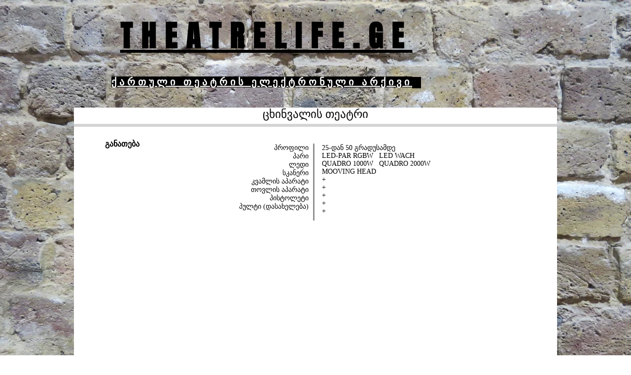

--- FILE ---
content_type: text/html; charset=UTF-8
request_url: https://www.theatrelife.ge/tskhinvalitheatrelightandsounding
body_size: 289852
content:
<!DOCTYPE html>
<html lang="ka">
<head>
  
  <!-- SEO Tags -->
  <title>განათება-გახმოვანება ცხინვალის თეატრი | Theatrelifege</title>
  <meta name="description" content="საქართველოს რეგიონული თეატრების გზამკვლევი, თეატრი რეგიონებში, რეგიონების თეატრების ისტორია, შენობის ისტორია, რეგიონის თეატრების რეპერტუარი, თეატრების ტექნიკური მონაცემები, სცენის პარამეტრები, რეგიონული თეატრების ტექნიკური აღჭურვა"/>
  <link rel="canonical" href="https://www.theatrelife.ge/tskhinvalitheatrelightandsounding"/>
  <meta property="og:title" content="განათება-გახმოვანება ცხინვალის თეატრი | Theatrelifege"/>
  <meta property="og:description" content="საქართველოს რეგიონული თეატრების გზამკვლევი, თეატრი რეგიონებში, რეგიონების თეატრების ისტორია, შენობის ისტორია, რეგიონის თეატრების რეპერტუარი, თეატრების ტექნიკური მონაცემები, სცენის პარამეტრები, რეგიონული თეატრების ტექნიკური აღჭურვა"/>
  <meta property="og:image" content="https://static.wixstatic.com/media/0fb0d1_16fa0f62a506464c9c7e543484b26e58~mv2.jpg/v1/fill/w_2500,h_1157,al_c/0fb0d1_16fa0f62a506464c9c7e543484b26e58~mv2.jpg"/>
  <meta property="og:image:width" content="2500"/>
  <meta property="og:image:height" content="1157"/>
  <meta property="og:url" content="https://www.theatrelife.ge/tskhinvalitheatrelightandsounding"/>
  <meta property="og:site_name" content="Theatrelifege"/>
  <meta property="og:type" content="website"/>
  <link rel="alternate" href="https://www.theatrelife.ge/tskhinvalitheatrelightandsounding" hreflang="x-default"/>
  <link rel="alternate" href="https://en.theatrelife.ge/tskhinvalitheatrelightandsounding" hreflang="en-gb"/>
  <link rel="alternate" href="https://www.theatrelife.ge/tskhinvalitheatrelightandsounding" hreflang="ka-ge"/>
  <meta name="google-site-verification" content="nMVfbXrIcSb3odRc7dTRCDdDeN7m8tcstr_os4wd8Dc"/>
  <meta name="twitter:card" content="summary_large_image"/>
  <meta name="twitter:title" content="განათება-გახმოვანება ცხინვალის თეატრი | Theatrelifege"/>
  <meta name="twitter:description" content="საქართველოს რეგიონული თეატრების გზამკვლევი, თეატრი რეგიონებში, რეგიონების თეატრების ისტორია, შენობის ისტორია, რეგიონის თეატრების რეპერტუარი, თეატრების ტექნიკური მონაცემები, სცენის პარამეტრები, რეგიონული თეატრების ტექნიკური აღჭურვა"/>
  <meta name="twitter:image" content="https://static.wixstatic.com/media/0fb0d1_16fa0f62a506464c9c7e543484b26e58~mv2.jpg/v1/fill/w_2500,h_1157,al_c/0fb0d1_16fa0f62a506464c9c7e543484b26e58~mv2.jpg"/>

  
  <meta charset='utf-8'>
  <meta name="viewport" content="width=device-width, initial-scale=1" id="wixDesktopViewport" />
  <meta http-equiv="X-UA-Compatible" content="IE=edge">
  <meta name="generator" content="Wix.com Website Builder"/>

  <link rel="icon" sizes="192x192" href="https://static.wixstatic.com/media/0fb0d1_5df79b5b81ff4cdeba6a065b9f4206ae%7Emv2.jpeg/v1/fill/w_192%2Ch_192%2Clg_1%2Cusm_0.66_1.00_0.01/0fb0d1_5df79b5b81ff4cdeba6a065b9f4206ae%7Emv2.jpeg" type="image/png"/>
  <link rel="shortcut icon" href="https://static.wixstatic.com/media/0fb0d1_5df79b5b81ff4cdeba6a065b9f4206ae%7Emv2.jpeg/v1/fill/w_192%2Ch_192%2Clg_1%2Cusm_0.66_1.00_0.01/0fb0d1_5df79b5b81ff4cdeba6a065b9f4206ae%7Emv2.jpeg" type="image/png"/>
  <link rel="apple-touch-icon" href="https://static.wixstatic.com/media/0fb0d1_5df79b5b81ff4cdeba6a065b9f4206ae%7Emv2.jpeg/v1/fill/w_180%2Ch_180%2Clg_1%2Cusm_0.66_1.00_0.01/0fb0d1_5df79b5b81ff4cdeba6a065b9f4206ae%7Emv2.jpeg" type="image/png"/>

  <!-- Safari Pinned Tab Icon -->
  <!-- <link rel="mask-icon" href="https://static.wixstatic.com/media/0fb0d1_5df79b5b81ff4cdeba6a065b9f4206ae%7Emv2.jpeg/v1/fill/w_192%2Ch_192%2Clg_1%2Cusm_0.66_1.00_0.01/0fb0d1_5df79b5b81ff4cdeba6a065b9f4206ae%7Emv2.jpeg"> -->

  <!-- Original trials -->
  


  <!-- Segmenter Polyfill -->
  <script>
    if (!window.Intl || !window.Intl.Segmenter) {
      (function() {
        var script = document.createElement('script');
        script.src = 'https://static.parastorage.com/unpkg/@formatjs/intl-segmenter@11.7.10/polyfill.iife.js';
        document.head.appendChild(script);
      })();
    }
  </script>

  <!-- Legacy Polyfills -->
  <script nomodule="" src="https://static.parastorage.com/unpkg/core-js-bundle@3.2.1/minified.js"></script>
  <script nomodule="" src="https://static.parastorage.com/unpkg/focus-within-polyfill@5.0.9/dist/focus-within-polyfill.js"></script>

  <!-- Performance API Polyfills -->
  <script>
  (function () {
    var noop = function noop() {};
    if ("performance" in window === false) {
      window.performance = {};
    }
    window.performance.mark = performance.mark || noop;
    window.performance.measure = performance.measure || noop;
    if ("now" in window.performance === false) {
      var nowOffset = Date.now();
      if (performance.timing && performance.timing.navigationStart) {
        nowOffset = performance.timing.navigationStart;
      }
      window.performance.now = function now() {
        return Date.now() - nowOffset;
      };
    }
  })();
  </script>

  <!-- Globals Definitions -->
  <script>
    (function () {
      var now = Date.now()
      window.initialTimestamps = {
        initialTimestamp: now,
        initialRequestTimestamp: Math.round(performance.timeOrigin ? performance.timeOrigin : now - performance.now())
      }

      window.thunderboltTag = "libs-releases-GA-local"
      window.thunderboltVersion = "1.16780.0"
    })();
  </script>

  <!-- Essential Viewer Model -->
  <script type="application/json" id="wix-essential-viewer-model">{"fleetConfig":{"fleetName":"thunderbolt-seo-isolated-renderer","type":"GA","code":0},"mode":{"qa":false,"enableTestApi":false,"debug":false,"ssrIndicator":false,"ssrOnly":false,"siteAssetsFallback":"enable","versionIndicator":false},"componentsLibrariesTopology":[{"artifactId":"editor-elements","namespace":"wixui","url":"https:\/\/static.parastorage.com\/services\/editor-elements\/1.14853.0"},{"artifactId":"editor-elements","namespace":"dsgnsys","url":"https:\/\/static.parastorage.com\/services\/editor-elements\/1.14853.0"}],"siteFeaturesConfigs":{"sessionManager":{"isRunningInDifferentSiteContext":false}},"language":{"userLanguage":"ka"},"siteAssets":{"clientTopology":{"mediaRootUrl":"https:\/\/static.wixstatic.com","staticMediaUrl":"https:\/\/static.wixstatic.com\/media","moduleRepoUrl":"https:\/\/static.parastorage.com\/unpkg","fileRepoUrl":"https:\/\/static.parastorage.com\/services","viewerAppsUrl":"https:\/\/viewer-apps.parastorage.com","viewerAssetsUrl":"https:\/\/viewer-assets.parastorage.com","siteAssetsUrl":"https:\/\/siteassets.parastorage.com","pageJsonServerUrls":["https:\/\/pages.parastorage.com","https:\/\/staticorigin.wixstatic.com","https:\/\/www.theatrelife.ge","https:\/\/fallback.wix.com\/wix-html-editor-pages-webapp\/page"],"pathOfTBModulesInFileRepoForFallback":"wix-thunderbolt\/dist\/"}},"siteFeatures":["accessibility","appMonitoring","assetsLoader","businessLogger","captcha","clickHandlerRegistrar","codeEmbed","commonConfig","componentsLoader","componentsRegistry","consentPolicy","cookiesManager","cyclicTabbing","domSelectors","environmentWixCodeSdk","environment","locationWixCodeSdk","mpaNavigation","multilingual","navigationManager","navigationPhases","ooi","pages","panorama","renderer","reporter","router","scrollRestoration","seoWixCodeSdk","seo","sessionManager","siteMembersWixCodeSdk","siteMembers","siteScrollBlocker","siteWixCodeSdk","speculationRules","ssrCache","stores","structureApi","thunderboltInitializer","tpaCommons","translations","usedPlatformApis","warmupData","windowMessageRegistrar","windowWixCodeSdk","wixCustomElementComponent","wixEmbedsApi","componentsReact","platform"],"site":{"externalBaseUrl":"https:\/\/www.theatrelife.ge","isSEO":true},"media":{"staticMediaUrl":"https:\/\/static.wixstatic.com\/media","mediaRootUrl":"https:\/\/static.wixstatic.com\/","staticVideoUrl":"https:\/\/video.wixstatic.com\/"},"requestUrl":"https:\/\/www.theatrelife.ge\/tskhinvalitheatrelightandsounding","rollout":{"siteAssetsVersionsRollout":false,"isDACRollout":0,"isTBRollout":false},"commonConfig":{"brand":"wix","host":"VIEWER","bsi":"","consentPolicy":{},"consentPolicyHeader":{},"siteRevision":"10710","renderingFlow":"NONE","language":"ka","locale":"ka-ge"},"interactionSampleRatio":0.01,"dynamicModelUrl":"https:\/\/www.theatrelife.ge\/_api\/v2\/dynamicmodel","accessTokensUrl":"https:\/\/www.theatrelife.ge\/_api\/v1\/access-tokens","isExcludedFromSecurityExperiments":false,"experiments":{"specs.thunderbolt.hardenFetchAndXHR":true,"specs.thunderbolt.securityExperiments":true}}</script>
  <script>window.viewerModel = JSON.parse(document.getElementById('wix-essential-viewer-model').textContent)</script>

  <script>
    window.commonConfig = viewerModel.commonConfig
  </script>

  
  <!-- BEGIN handleAccessTokens bundle -->

  <script data-url="https://static.parastorage.com/services/wix-thunderbolt/dist/handleAccessTokens.inline.4f2f9a53.bundle.min.js">(()=>{"use strict";function e(e){let{context:o,property:r,value:n,enumerable:i=!0}=e,c=e.get,l=e.set;if(!r||void 0===n&&!c&&!l)return new Error("property and value are required");let a=o||globalThis,s=a?.[r],u={};if(void 0!==n)u.value=n;else{if(c){let e=t(c);e&&(u.get=e)}if(l){let e=t(l);e&&(u.set=e)}}let p={...u,enumerable:i||!1,configurable:!1};void 0!==n&&(p.writable=!1);try{Object.defineProperty(a,r,p)}catch(e){return e instanceof TypeError?s:e}return s}function t(e,t){return"function"==typeof e?e:!0===e?.async&&"function"==typeof e.func?t?async function(t){return e.func(t)}:async function(){return e.func()}:"function"==typeof e?.func?e.func:void 0}try{e({property:"strictDefine",value:e})}catch{}try{e({property:"defineStrictObject",value:r})}catch{}try{e({property:"defineStrictMethod",value:n})}catch{}var o=["toString","toLocaleString","valueOf","constructor","prototype"];function r(t){let{context:n,property:c,propertiesToExclude:l=[],skipPrototype:a=!1,hardenPrototypePropertiesToExclude:s=[]}=t;if(!c)return new Error("property is required");let u=(n||globalThis)[c],p={},f=i(n,c);u&&("object"==typeof u||"function"==typeof u)&&Reflect.ownKeys(u).forEach(t=>{if(!l.includes(t)&&!o.includes(t)){let o=i(u,t);if(o&&(o.writable||o.configurable)){let{value:r,get:n,set:i,enumerable:c=!1}=o,l={};void 0!==r?l.value=r:n?l.get=n:i&&(l.set=i);try{let o=e({context:u,property:t,...l,enumerable:c});p[t]=o}catch(e){if(!(e instanceof TypeError))throw e;try{p[t]=o.value||o.get||o.set}catch{}}}}});let d={originalObject:u,originalProperties:p};if(!a&&void 0!==u?.prototype){let e=r({context:u,property:"prototype",propertiesToExclude:s,skipPrototype:!0});e instanceof Error||(d.originalPrototype=e?.originalObject,d.originalPrototypeProperties=e?.originalProperties)}return e({context:n,property:c,value:u,enumerable:f?.enumerable}),d}function n(t,o){let r=(o||globalThis)[t],n=i(o||globalThis,t);return r&&n&&(n.writable||n.configurable)?(Object.freeze(r),e({context:globalThis,property:t,value:r})):r}function i(e,t){if(e&&t)try{return Reflect.getOwnPropertyDescriptor(e,t)}catch{return}}function c(e){if("string"!=typeof e)return e;try{return decodeURIComponent(e).toLowerCase().trim()}catch{return e.toLowerCase().trim()}}function l(e,t){let o="";if("string"==typeof e)o=e.split("=")[0]?.trim()||"";else{if(!e||"string"!=typeof e.name)return!1;o=e.name}return t.has(c(o)||"")}function a(e,t){let o;return o="string"==typeof e?e.split(";").map(e=>e.trim()).filter(e=>e.length>0):e||[],o.filter(e=>!l(e,t))}var s=null;function u(){return null===s&&(s=typeof Document>"u"?void 0:Object.getOwnPropertyDescriptor(Document.prototype,"cookie")),s}function p(t,o){if(!globalThis?.cookieStore)return;let r=globalThis.cookieStore.get.bind(globalThis.cookieStore),n=globalThis.cookieStore.getAll.bind(globalThis.cookieStore),i=globalThis.cookieStore.set.bind(globalThis.cookieStore),c=globalThis.cookieStore.delete.bind(globalThis.cookieStore);return e({context:globalThis.CookieStore.prototype,property:"get",value:async function(e){return l(("string"==typeof e?e:e.name)||"",t)?null:r.call(this,e)},enumerable:!0}),e({context:globalThis.CookieStore.prototype,property:"getAll",value:async function(){return a(await n.apply(this,Array.from(arguments)),t)},enumerable:!0}),e({context:globalThis.CookieStore.prototype,property:"set",value:async function(){let e=Array.from(arguments);if(!l(1===e.length?e[0].name:e[0],t))return i.apply(this,e);o&&console.warn(o)},enumerable:!0}),e({context:globalThis.CookieStore.prototype,property:"delete",value:async function(){let e=Array.from(arguments);if(!l(1===e.length?e[0].name:e[0],t))return c.apply(this,e)},enumerable:!0}),e({context:globalThis.cookieStore,property:"prototype",value:globalThis.CookieStore.prototype,enumerable:!1}),e({context:globalThis,property:"cookieStore",value:globalThis.cookieStore,enumerable:!0}),{get:r,getAll:n,set:i,delete:c}}var f=["TextEncoder","TextDecoder","XMLHttpRequestEventTarget","EventTarget","URL","JSON","Reflect","Object","Array","Map","Set","WeakMap","WeakSet","Promise","Symbol","Error"],d=["addEventListener","removeEventListener","dispatchEvent","encodeURI","encodeURIComponent","decodeURI","decodeURIComponent"];const y=(e,t)=>{try{const o=t?t.get.call(document):document.cookie;return o.split(";").map(e=>e.trim()).filter(t=>t?.startsWith(e))[0]?.split("=")[1]}catch(e){return""}},g=(e="",t="",o="/")=>`${e}=; ${t?`domain=${t};`:""} max-age=0; path=${o}; expires=Thu, 01 Jan 1970 00:00:01 GMT`;function m(){(function(){if("undefined"!=typeof window){const e=performance.getEntriesByType("navigation")[0];return"back_forward"===(e?.type||"")}return!1})()&&function(){const{counter:e}=function(){const e=b("getItem");if(e){const[t,o]=e.split("-"),r=o?parseInt(o,10):0;if(r>=3){const e=t?Number(t):0;if(Date.now()-e>6e4)return{counter:0}}return{counter:r}}return{counter:0}}();e<3?(!function(e=1){b("setItem",`${Date.now()}-${e}`)}(e+1),window.location.reload()):console.error("ATS: Max reload attempts reached")}()}function b(e,t){try{return sessionStorage[e]("reload",t||"")}catch(e){console.error("ATS: Error calling sessionStorage:",e)}}const h="client-session-bind",v="sec-fetch-unsupported",{experiments:w}=window.viewerModel,T=[h,"client-binding",v,"svSession","smSession","server-session-bind","wixSession2","wixSession3"].map(e=>e.toLowerCase()),{cookie:S}=function(t,o){let r=new Set(t);return e({context:document,property:"cookie",set:{func:e=>function(e,t,o,r){let n=u(),i=c(t.split(";")[0]||"")||"";[...o].every(e=>!i.startsWith(e.toLowerCase()))&&n?.set?n.set.call(e,t):r&&console.warn(r)}(document,e,r,o)},get:{func:()=>function(e,t){let o=u();if(!o?.get)throw new Error("Cookie descriptor or getter not available");return a(o.get.call(e),t).join("; ")}(document,r)},enumerable:!0}),{cookieStore:p(r,o),cookie:u()}}(T),k="tbReady",x="security_overrideGlobals",{experiments:E,siteFeaturesConfigs:C,accessTokensUrl:P}=window.viewerModel,R=P,M={},O=(()=>{const e=y(h,S);if(w["specs.thunderbolt.browserCacheReload"]){y(v,S)||e?b("removeItem"):m()}return(()=>{const e=g(h),t=g(h,location.hostname);S.set.call(document,e),S.set.call(document,t)})(),e})();O&&(M["client-binding"]=O);const D=fetch;addEventListener(k,function e(t){const{logger:o}=t.detail;try{window.tb.init({fetch:D,fetchHeaders:M})}catch(e){const t=new Error("TB003");o.meter(`${x}_${t.message}`,{paramsOverrides:{errorType:x,eventString:t.message}}),window?.viewerModel?.mode.debug&&console.error(e)}finally{removeEventListener(k,e)}}),E["specs.thunderbolt.hardenFetchAndXHR"]||(window.fetchDynamicModel=()=>C.sessionManager.isRunningInDifferentSiteContext?Promise.resolve({}):fetch(R,{credentials:"same-origin",headers:M}).then(function(e){if(!e.ok)throw new Error(`[${e.status}]${e.statusText}`);return e.json()}),window.dynamicModelPromise=window.fetchDynamicModel())})();
//# sourceMappingURL=https://static.parastorage.com/services/wix-thunderbolt/dist/handleAccessTokens.inline.4f2f9a53.bundle.min.js.map</script>

<!-- END handleAccessTokens bundle -->

<!-- BEGIN overrideGlobals bundle -->

<script data-url="https://static.parastorage.com/services/wix-thunderbolt/dist/overrideGlobals.inline.ec13bfcf.bundle.min.js">(()=>{"use strict";function e(e){let{context:r,property:o,value:n,enumerable:i=!0}=e,c=e.get,a=e.set;if(!o||void 0===n&&!c&&!a)return new Error("property and value are required");let l=r||globalThis,u=l?.[o],s={};if(void 0!==n)s.value=n;else{if(c){let e=t(c);e&&(s.get=e)}if(a){let e=t(a);e&&(s.set=e)}}let p={...s,enumerable:i||!1,configurable:!1};void 0!==n&&(p.writable=!1);try{Object.defineProperty(l,o,p)}catch(e){return e instanceof TypeError?u:e}return u}function t(e,t){return"function"==typeof e?e:!0===e?.async&&"function"==typeof e.func?t?async function(t){return e.func(t)}:async function(){return e.func()}:"function"==typeof e?.func?e.func:void 0}try{e({property:"strictDefine",value:e})}catch{}try{e({property:"defineStrictObject",value:o})}catch{}try{e({property:"defineStrictMethod",value:n})}catch{}var r=["toString","toLocaleString","valueOf","constructor","prototype"];function o(t){let{context:n,property:c,propertiesToExclude:a=[],skipPrototype:l=!1,hardenPrototypePropertiesToExclude:u=[]}=t;if(!c)return new Error("property is required");let s=(n||globalThis)[c],p={},f=i(n,c);s&&("object"==typeof s||"function"==typeof s)&&Reflect.ownKeys(s).forEach(t=>{if(!a.includes(t)&&!r.includes(t)){let r=i(s,t);if(r&&(r.writable||r.configurable)){let{value:o,get:n,set:i,enumerable:c=!1}=r,a={};void 0!==o?a.value=o:n?a.get=n:i&&(a.set=i);try{let r=e({context:s,property:t,...a,enumerable:c});p[t]=r}catch(e){if(!(e instanceof TypeError))throw e;try{p[t]=r.value||r.get||r.set}catch{}}}}});let d={originalObject:s,originalProperties:p};if(!l&&void 0!==s?.prototype){let e=o({context:s,property:"prototype",propertiesToExclude:u,skipPrototype:!0});e instanceof Error||(d.originalPrototype=e?.originalObject,d.originalPrototypeProperties=e?.originalProperties)}return e({context:n,property:c,value:s,enumerable:f?.enumerable}),d}function n(t,r){let o=(r||globalThis)[t],n=i(r||globalThis,t);return o&&n&&(n.writable||n.configurable)?(Object.freeze(o),e({context:globalThis,property:t,value:o})):o}function i(e,t){if(e&&t)try{return Reflect.getOwnPropertyDescriptor(e,t)}catch{return}}function c(e){if("string"!=typeof e)return e;try{return decodeURIComponent(e).toLowerCase().trim()}catch{return e.toLowerCase().trim()}}function a(e,t){return e instanceof Headers?e.forEach((r,o)=>{l(o,t)||e.delete(o)}):Object.keys(e).forEach(r=>{l(r,t)||delete e[r]}),e}function l(e,t){return!t.has(c(e)||"")}function u(e,t){let r=!0,o=function(e){let t,r;if(globalThis.Request&&e instanceof Request)t=e.url;else{if("function"!=typeof e?.toString)throw new Error("Unsupported type for url");t=e.toString()}try{return new URL(t).pathname}catch{return r=t.replace(/#.+/gi,"").split("?").shift(),r.startsWith("/")?r:`/${r}`}}(e),n=c(o);return n&&t.some(e=>n.includes(e))&&(r=!1),r}function s(t,r,o){let n=fetch,i=XMLHttpRequest,c=new Set(r);function s(){let e=new i,r=e.open,n=e.setRequestHeader;return e.open=function(){let n=Array.from(arguments),i=n[1];if(n.length<2||u(i,t))return r.apply(e,n);throw new Error(o||`Request not allowed for path ${i}`)},e.setRequestHeader=function(t,r){l(decodeURIComponent(t),c)&&n.call(e,t,r)},e}return e({property:"fetch",value:function(){let e=function(e,t){return globalThis.Request&&e[0]instanceof Request&&e[0]?.headers?a(e[0].headers,t):e[1]?.headers&&a(e[1].headers,t),e}(arguments,c);return u(arguments[0],t)?n.apply(globalThis,Array.from(e)):new Promise((e,t)=>{t(new Error(o||`Request not allowed for path ${arguments[0]}`))})},enumerable:!0}),e({property:"XMLHttpRequest",value:s,enumerable:!0}),Object.keys(i).forEach(e=>{s[e]=i[e]}),{fetch:n,XMLHttpRequest:i}}var p=["TextEncoder","TextDecoder","XMLHttpRequestEventTarget","EventTarget","URL","JSON","Reflect","Object","Array","Map","Set","WeakMap","WeakSet","Promise","Symbol","Error"],f=["addEventListener","removeEventListener","dispatchEvent","encodeURI","encodeURIComponent","decodeURI","decodeURIComponent"];const d=function(){let t=globalThis.open,r=document.open;function o(e,r,o){let n="string"!=typeof e,i=t.call(window,e,r,o);return n||e&&function(e){return e.startsWith("//")&&/(?:[a-z0-9](?:[a-z0-9-]{0,61}[a-z0-9])?\.)+[a-z0-9][a-z0-9-]{0,61}[a-z0-9]/g.test(`${location.protocol}:${e}`)&&(e=`${location.protocol}${e}`),!e.startsWith("http")||new URL(e).hostname===location.hostname}(e)?{}:i}return e({property:"open",value:o,context:globalThis,enumerable:!0}),e({property:"open",value:function(e,t,n){return e?o(e,t,n):r.call(document,e||"",t||"",n||"")},context:document,enumerable:!0}),{open:t,documentOpen:r}},y=function(){let t=document.createElement,r=Element.prototype.setAttribute,o=Element.prototype.setAttributeNS;return e({property:"createElement",context:document,value:function(n,i){let a=t.call(document,n,i);if("iframe"===c(n)){e({property:"srcdoc",context:a,get:()=>"",set:()=>{console.warn("`srcdoc` is not allowed in iframe elements.")}});let t=function(e,t){"srcdoc"!==e.toLowerCase()?r.call(a,e,t):console.warn("`srcdoc` attribute is not allowed to be set.")},n=function(e,t,r){"srcdoc"!==t.toLowerCase()?o.call(a,e,t,r):console.warn("`srcdoc` attribute is not allowed to be set.")};a.setAttribute=t,a.setAttributeNS=n}return a},enumerable:!0}),{createElement:t,setAttribute:r,setAttributeNS:o}},m=["client-binding"],b=["/_api/v1/access-tokens","/_api/v2/dynamicmodel","/_api/one-app-session-web/v3/businesses"],h=function(){let t=setTimeout,r=setInterval;return o("setTimeout",0,globalThis),o("setInterval",0,globalThis),{setTimeout:t,setInterval:r};function o(t,r,o){let n=o||globalThis,i=n[t];if(!i||"function"!=typeof i)throw new Error(`Function ${t} not found or is not a function`);e({property:t,value:function(){let e=Array.from(arguments);if("string"!=typeof e[r])return i.apply(n,e);console.warn(`Calling ${t} with a String Argument at index ${r} is not allowed`)},context:o,enumerable:!0})}},v=function(){if(navigator&&"serviceWorker"in navigator){let t=navigator.serviceWorker.register;return e({context:navigator.serviceWorker,property:"register",value:function(){console.log("Service worker registration is not allowed")},enumerable:!0}),{register:t}}return{}};performance.mark("overrideGlobals started");const{isExcludedFromSecurityExperiments:g,experiments:w}=window.viewerModel,E=!g&&w["specs.thunderbolt.securityExperiments"];try{d(),E&&y(),w["specs.thunderbolt.hardenFetchAndXHR"]&&E&&s(b,m),v(),(e=>{let t=[],r=[];r=r.concat(["TextEncoder","TextDecoder"]),e&&(r=r.concat(["XMLHttpRequestEventTarget","EventTarget"])),r=r.concat(["URL","JSON"]),e&&(t=t.concat(["addEventListener","removeEventListener"])),t=t.concat(["encodeURI","encodeURIComponent","decodeURI","decodeURIComponent"]),r=r.concat(["String","Number"]),e&&r.push("Object"),r=r.concat(["Reflect"]),t.forEach(e=>{n(e),["addEventListener","removeEventListener"].includes(e)&&n(e,document)}),r.forEach(e=>{o({property:e})})})(E),E&&h()}catch(e){window?.viewerModel?.mode.debug&&console.error(e);const t=new Error("TB006");window.fedops?.reportError(t,"security_overrideGlobals"),window.Sentry?window.Sentry.captureException(t):globalThis.defineStrictProperty("sentryBuffer",[t],window,!1)}performance.mark("overrideGlobals ended")})();
//# sourceMappingURL=https://static.parastorage.com/services/wix-thunderbolt/dist/overrideGlobals.inline.ec13bfcf.bundle.min.js.map</script>

<!-- END overrideGlobals bundle -->


  
  <script>
    window.commonConfig = viewerModel.commonConfig

	
  </script>

  <!-- Initial CSS -->
  <style data-url="https://static.parastorage.com/services/wix-thunderbolt/dist/main.347af09f.min.css">@keyframes slide-horizontal-new{0%{transform:translateX(100%)}}@keyframes slide-horizontal-old{80%{opacity:1}to{opacity:0;transform:translateX(-100%)}}@keyframes slide-vertical-new{0%{transform:translateY(-100%)}}@keyframes slide-vertical-old{80%{opacity:1}to{opacity:0;transform:translateY(100%)}}@keyframes out-in-new{0%{opacity:0}}@keyframes out-in-old{to{opacity:0}}:root:active-view-transition{view-transition-name:none}::view-transition{pointer-events:none}:root:active-view-transition::view-transition-new(page-group),:root:active-view-transition::view-transition-old(page-group){animation-duration:.6s;cursor:wait;pointer-events:all}:root:active-view-transition-type(SlideHorizontal)::view-transition-old(page-group){animation:slide-horizontal-old .6s cubic-bezier(.83,0,.17,1) forwards;mix-blend-mode:normal}:root:active-view-transition-type(SlideHorizontal)::view-transition-new(page-group){animation:slide-horizontal-new .6s cubic-bezier(.83,0,.17,1) backwards;mix-blend-mode:normal}:root:active-view-transition-type(SlideVertical)::view-transition-old(page-group){animation:slide-vertical-old .6s cubic-bezier(.83,0,.17,1) forwards;mix-blend-mode:normal}:root:active-view-transition-type(SlideVertical)::view-transition-new(page-group){animation:slide-vertical-new .6s cubic-bezier(.83,0,.17,1) backwards;mix-blend-mode:normal}:root:active-view-transition-type(OutIn)::view-transition-old(page-group){animation:out-in-old .35s cubic-bezier(.22,1,.36,1) forwards}:root:active-view-transition-type(OutIn)::view-transition-new(page-group){animation:out-in-new .35s cubic-bezier(.64,0,.78,0) .35s backwards}@media(prefers-reduced-motion:reduce){::view-transition-group(*),::view-transition-new(*),::view-transition-old(*){animation:none!important}}body,html{background:transparent;border:0;margin:0;outline:0;padding:0;vertical-align:baseline}body{--scrollbar-width:0px;font-family:Arial,Helvetica,sans-serif;font-size:10px}body,html{height:100%}body{overflow-x:auto;overflow-y:scroll}body:not(.responsive) #site-root{min-width:var(--site-width);width:100%}body:not([data-js-loaded]) [data-hide-prejs]{visibility:hidden}interact-element{display:contents}#SITE_CONTAINER{position:relative}:root{--one-unit:1vw;--section-max-width:9999px;--spx-stopper-max:9999px;--spx-stopper-min:0px;--browser-zoom:1}@supports(-webkit-appearance:none) and (stroke-color:transparent){:root{--safari-sticky-fix:opacity;--experimental-safari-sticky-fix:translateZ(0)}}@supports(container-type:inline-size){:root{--one-unit:1cqw}}[id^=oldHoverBox-]{mix-blend-mode:plus-lighter;transition:opacity .5s ease,visibility .5s ease}[data-mesh-id$=inlineContent-gridContainer]:has(>[id^=oldHoverBox-]){isolation:isolate}</style>
<style data-url="https://static.parastorage.com/services/wix-thunderbolt/dist/main.renderer.9cb0985f.min.css">a,abbr,acronym,address,applet,b,big,blockquote,button,caption,center,cite,code,dd,del,dfn,div,dl,dt,em,fieldset,font,footer,form,h1,h2,h3,h4,h5,h6,header,i,iframe,img,ins,kbd,label,legend,li,nav,object,ol,p,pre,q,s,samp,section,small,span,strike,strong,sub,sup,table,tbody,td,tfoot,th,thead,title,tr,tt,u,ul,var{background:transparent;border:0;margin:0;outline:0;padding:0;vertical-align:baseline}input,select,textarea{box-sizing:border-box;font-family:Helvetica,Arial,sans-serif}ol,ul{list-style:none}blockquote,q{quotes:none}ins{text-decoration:none}del{text-decoration:line-through}table{border-collapse:collapse;border-spacing:0}a{cursor:pointer;text-decoration:none}.testStyles{overflow-y:hidden}.reset-button{-webkit-appearance:none;background:none;border:0;color:inherit;font:inherit;line-height:normal;outline:0;overflow:visible;padding:0;-webkit-user-select:none;-moz-user-select:none;-ms-user-select:none}:focus{outline:none}body.device-mobile-optimized:not(.disable-site-overflow){overflow-x:hidden;overflow-y:scroll}body.device-mobile-optimized:not(.responsive) #SITE_CONTAINER{margin-left:auto;margin-right:auto;overflow-x:visible;position:relative;width:320px}body.device-mobile-optimized:not(.responsive):not(.blockSiteScrolling) #SITE_CONTAINER{margin-top:0}body.device-mobile-optimized>*{max-width:100%!important}body.device-mobile-optimized #site-root{overflow-x:hidden;overflow-y:hidden}@supports(overflow:clip){body.device-mobile-optimized #site-root{overflow-x:clip;overflow-y:clip}}body.device-mobile-non-optimized #SITE_CONTAINER #site-root{overflow-x:clip;overflow-y:clip}body.device-mobile-non-optimized.fullScreenMode{background-color:#5f6360}body.device-mobile-non-optimized.fullScreenMode #MOBILE_ACTIONS_MENU,body.device-mobile-non-optimized.fullScreenMode #SITE_BACKGROUND,body.device-mobile-non-optimized.fullScreenMode #site-root,body.fullScreenMode #WIX_ADS{visibility:hidden}body.fullScreenMode{overflow-x:hidden!important;overflow-y:hidden!important}body.fullScreenMode.device-mobile-optimized #TINY_MENU{opacity:0;pointer-events:none}body.fullScreenMode-scrollable.device-mobile-optimized{overflow-x:hidden!important;overflow-y:auto!important}body.fullScreenMode-scrollable.device-mobile-optimized #masterPage,body.fullScreenMode-scrollable.device-mobile-optimized #site-root{overflow-x:hidden!important;overflow-y:hidden!important}body.fullScreenMode-scrollable.device-mobile-optimized #SITE_BACKGROUND,body.fullScreenMode-scrollable.device-mobile-optimized #masterPage{height:auto!important}body.fullScreenMode-scrollable.device-mobile-optimized #masterPage.mesh-layout{height:0!important}body.blockSiteScrolling,body.siteScrollingBlocked{position:fixed;width:100%}body.blockSiteScrolling #SITE_CONTAINER{margin-top:calc(var(--blocked-site-scroll-margin-top)*-1)}#site-root{margin:0 auto;min-height:100%;position:relative;top:var(--wix-ads-height)}#site-root img:not([src]){visibility:hidden}#site-root svg img:not([src]){visibility:visible}.auto-generated-link{color:inherit}#SCROLL_TO_BOTTOM,#SCROLL_TO_TOP{height:0}.has-click-trigger{cursor:pointer}.fullScreenOverlay{bottom:0;display:flex;justify-content:center;left:0;overflow-y:hidden;position:fixed;right:0;top:-60px;z-index:1005}.fullScreenOverlay>.fullScreenOverlayContent{bottom:0;left:0;margin:0 auto;overflow:hidden;position:absolute;right:0;top:60px;transform:translateZ(0)}[data-mesh-id$=centeredContent],[data-mesh-id$=form],[data-mesh-id$=inlineContent]{pointer-events:none;position:relative}[data-mesh-id$=-gridWrapper],[data-mesh-id$=-rotated-wrapper]{pointer-events:none}[data-mesh-id$=-gridContainer]>*,[data-mesh-id$=-rotated-wrapper]>*,[data-mesh-id$=inlineContent]>:not([data-mesh-id$=-gridContainer]){pointer-events:auto}.device-mobile-optimized #masterPage.mesh-layout #SOSP_CONTAINER_CUSTOM_ID{grid-area:2/1/3/2;-ms-grid-row:2;position:relative}#masterPage.mesh-layout{-ms-grid-rows:max-content max-content min-content max-content;-ms-grid-columns:100%;align-items:start;display:-ms-grid;display:grid;grid-template-columns:100%;grid-template-rows:max-content max-content min-content max-content;justify-content:stretch}#masterPage.mesh-layout #PAGES_CONTAINER,#masterPage.mesh-layout #SITE_FOOTER-placeholder,#masterPage.mesh-layout #SITE_FOOTER_WRAPPER,#masterPage.mesh-layout #SITE_HEADER-placeholder,#masterPage.mesh-layout #SITE_HEADER_WRAPPER,#masterPage.mesh-layout #SOSP_CONTAINER_CUSTOM_ID[data-state~=mobileView],#masterPage.mesh-layout #soapAfterPagesContainer,#masterPage.mesh-layout #soapBeforePagesContainer{-ms-grid-row-align:start;-ms-grid-column-align:start;-ms-grid-column:1}#masterPage.mesh-layout #SITE_HEADER-placeholder,#masterPage.mesh-layout #SITE_HEADER_WRAPPER{grid-area:1/1/2/2;-ms-grid-row:1}#masterPage.mesh-layout #PAGES_CONTAINER,#masterPage.mesh-layout #soapAfterPagesContainer,#masterPage.mesh-layout #soapBeforePagesContainer{grid-area:3/1/4/2;-ms-grid-row:3}#masterPage.mesh-layout #soapAfterPagesContainer,#masterPage.mesh-layout #soapBeforePagesContainer{width:100%}#masterPage.mesh-layout #PAGES_CONTAINER{align-self:stretch}#masterPage.mesh-layout main#PAGES_CONTAINER{display:block}#masterPage.mesh-layout #SITE_FOOTER-placeholder,#masterPage.mesh-layout #SITE_FOOTER_WRAPPER{grid-area:4/1/5/2;-ms-grid-row:4}#masterPage.mesh-layout #SITE_PAGES,#masterPage.mesh-layout [data-mesh-id=PAGES_CONTAINERcenteredContent],#masterPage.mesh-layout [data-mesh-id=PAGES_CONTAINERinlineContent]{height:100%}#masterPage.mesh-layout.desktop>*{width:100%}#masterPage.mesh-layout #PAGES_CONTAINER,#masterPage.mesh-layout #SITE_FOOTER,#masterPage.mesh-layout #SITE_FOOTER_WRAPPER,#masterPage.mesh-layout #SITE_HEADER,#masterPage.mesh-layout #SITE_HEADER_WRAPPER,#masterPage.mesh-layout #SITE_PAGES,#masterPage.mesh-layout #masterPageinlineContent{position:relative}#masterPage.mesh-layout #SITE_HEADER{grid-area:1/1/2/2}#masterPage.mesh-layout #SITE_FOOTER{grid-area:4/1/5/2}#masterPage.mesh-layout.overflow-x-clip #SITE_FOOTER,#masterPage.mesh-layout.overflow-x-clip #SITE_HEADER{overflow-x:clip}[data-z-counter]{z-index:0}[data-z-counter="0"]{z-index:auto}.wixSiteProperties{-webkit-font-smoothing:antialiased;-moz-osx-font-smoothing:grayscale}:root{--wst-button-color-fill-primary:rgb(var(--color_48));--wst-button-color-border-primary:rgb(var(--color_49));--wst-button-color-text-primary:rgb(var(--color_50));--wst-button-color-fill-primary-hover:rgb(var(--color_51));--wst-button-color-border-primary-hover:rgb(var(--color_52));--wst-button-color-text-primary-hover:rgb(var(--color_53));--wst-button-color-fill-primary-disabled:rgb(var(--color_54));--wst-button-color-border-primary-disabled:rgb(var(--color_55));--wst-button-color-text-primary-disabled:rgb(var(--color_56));--wst-button-color-fill-secondary:rgb(var(--color_57));--wst-button-color-border-secondary:rgb(var(--color_58));--wst-button-color-text-secondary:rgb(var(--color_59));--wst-button-color-fill-secondary-hover:rgb(var(--color_60));--wst-button-color-border-secondary-hover:rgb(var(--color_61));--wst-button-color-text-secondary-hover:rgb(var(--color_62));--wst-button-color-fill-secondary-disabled:rgb(var(--color_63));--wst-button-color-border-secondary-disabled:rgb(var(--color_64));--wst-button-color-text-secondary-disabled:rgb(var(--color_65));--wst-color-fill-base-1:rgb(var(--color_36));--wst-color-fill-base-2:rgb(var(--color_37));--wst-color-fill-base-shade-1:rgb(var(--color_38));--wst-color-fill-base-shade-2:rgb(var(--color_39));--wst-color-fill-base-shade-3:rgb(var(--color_40));--wst-color-fill-accent-1:rgb(var(--color_41));--wst-color-fill-accent-2:rgb(var(--color_42));--wst-color-fill-accent-3:rgb(var(--color_43));--wst-color-fill-accent-4:rgb(var(--color_44));--wst-color-fill-background-primary:rgb(var(--color_11));--wst-color-fill-background-secondary:rgb(var(--color_12));--wst-color-text-primary:rgb(var(--color_15));--wst-color-text-secondary:rgb(var(--color_14));--wst-color-action:rgb(var(--color_18));--wst-color-disabled:rgb(var(--color_39));--wst-color-title:rgb(var(--color_45));--wst-color-subtitle:rgb(var(--color_46));--wst-color-line:rgb(var(--color_47));--wst-font-style-h2:var(--font_2);--wst-font-style-h3:var(--font_3);--wst-font-style-h4:var(--font_4);--wst-font-style-h5:var(--font_5);--wst-font-style-h6:var(--font_6);--wst-font-style-body-large:var(--font_7);--wst-font-style-body-medium:var(--font_8);--wst-font-style-body-small:var(--font_9);--wst-font-style-body-x-small:var(--font_10);--wst-color-custom-1:rgb(var(--color_13));--wst-color-custom-2:rgb(var(--color_16));--wst-color-custom-3:rgb(var(--color_17));--wst-color-custom-4:rgb(var(--color_19));--wst-color-custom-5:rgb(var(--color_20));--wst-color-custom-6:rgb(var(--color_21));--wst-color-custom-7:rgb(var(--color_22));--wst-color-custom-8:rgb(var(--color_23));--wst-color-custom-9:rgb(var(--color_24));--wst-color-custom-10:rgb(var(--color_25));--wst-color-custom-11:rgb(var(--color_26));--wst-color-custom-12:rgb(var(--color_27));--wst-color-custom-13:rgb(var(--color_28));--wst-color-custom-14:rgb(var(--color_29));--wst-color-custom-15:rgb(var(--color_30));--wst-color-custom-16:rgb(var(--color_31));--wst-color-custom-17:rgb(var(--color_32));--wst-color-custom-18:rgb(var(--color_33));--wst-color-custom-19:rgb(var(--color_34));--wst-color-custom-20:rgb(var(--color_35))}.wix-presets-wrapper{display:contents}</style>

  <meta name="format-detection" content="telephone=no">
  <meta name="skype_toolbar" content="skype_toolbar_parser_compatible">
  
  

  

  
      <!--pageHtmlEmbeds.head start-->
      <script type="wix/htmlEmbeds" id="pageHtmlEmbeds.head start"></script>
    
      <link rel="stylesheet" href="https://static.parastorage.com/unpkg-semver/mobile-app-invite-banner/mobile-app-invite-banner.css">
<script type="text/javascript" async
    id="wix-mobile-app-banner"
    data-app-link="https://apps.wix.com/place-invites/join-lp/e693c3fe-fd18-420f-b84d-39420d79fcd0"
    config=null
    src="https://static.parastorage.com/unpkg-semver/mobile-app-invite-banner/mobile-app-invite-banner.umd.min.js">
</script>
    
      <script type="wix/htmlEmbeds" id="pageHtmlEmbeds.head end"></script>
      <!--pageHtmlEmbeds.head end-->
  

  <!-- head performance data start -->
  
  <!-- head performance data end -->
  

    


    
<style data-href="https://static.parastorage.com/services/editor-elements-library/dist/thunderbolt/rb_wixui.thunderbolt_bootstrap-classic.72e6a2a3.min.css">.PlZyDq{touch-action:manipulation}.uDW_Qe{align-items:center;box-sizing:border-box;display:flex;justify-content:var(--label-align);min-width:100%;text-align:initial;width:-moz-max-content;width:max-content}.uDW_Qe:before{max-width:var(--margin-start,0)}.uDW_Qe:after,.uDW_Qe:before{align-self:stretch;content:"";flex-grow:1}.uDW_Qe:after{max-width:var(--margin-end,0)}.FubTgk{height:100%}.FubTgk .uDW_Qe{border-radius:var(--corvid-border-radius,var(--rd,0));bottom:0;box-shadow:var(--shd,0 1px 4px rgba(0,0,0,.6));left:0;position:absolute;right:0;top:0;transition:var(--trans1,border-color .4s ease 0s,background-color .4s ease 0s)}.FubTgk .uDW_Qe:link,.FubTgk .uDW_Qe:visited{border-color:transparent}.FubTgk .l7_2fn{color:var(--corvid-color,rgb(var(--txt,var(--color_15,color_15))));font:var(--fnt,var(--font_5));margin:0;position:relative;transition:var(--trans2,color .4s ease 0s);white-space:nowrap}.FubTgk[aria-disabled=false] .uDW_Qe{background-color:var(--corvid-background-color,rgba(var(--bg,var(--color_17,color_17)),var(--alpha-bg,1)));border:solid var(--corvid-border-color,rgba(var(--brd,var(--color_15,color_15)),var(--alpha-brd,1))) var(--corvid-border-width,var(--brw,0));cursor:pointer!important}:host(.device-mobile-optimized) .FubTgk[aria-disabled=false]:active .uDW_Qe,body.device-mobile-optimized .FubTgk[aria-disabled=false]:active .uDW_Qe{background-color:var(--corvid-hover-background-color,rgba(var(--bgh,var(--color_18,color_18)),var(--alpha-bgh,1)));border-color:var(--corvid-hover-border-color,rgba(var(--brdh,var(--color_15,color_15)),var(--alpha-brdh,1)))}:host(.device-mobile-optimized) .FubTgk[aria-disabled=false]:active .l7_2fn,body.device-mobile-optimized .FubTgk[aria-disabled=false]:active .l7_2fn{color:var(--corvid-hover-color,rgb(var(--txth,var(--color_15,color_15))))}:host(:not(.device-mobile-optimized)) .FubTgk[aria-disabled=false]:hover .uDW_Qe,body:not(.device-mobile-optimized) .FubTgk[aria-disabled=false]:hover .uDW_Qe{background-color:var(--corvid-hover-background-color,rgba(var(--bgh,var(--color_18,color_18)),var(--alpha-bgh,1)));border-color:var(--corvid-hover-border-color,rgba(var(--brdh,var(--color_15,color_15)),var(--alpha-brdh,1)))}:host(:not(.device-mobile-optimized)) .FubTgk[aria-disabled=false]:hover .l7_2fn,body:not(.device-mobile-optimized) .FubTgk[aria-disabled=false]:hover .l7_2fn{color:var(--corvid-hover-color,rgb(var(--txth,var(--color_15,color_15))))}.FubTgk[aria-disabled=true] .uDW_Qe{background-color:var(--corvid-disabled-background-color,rgba(var(--bgd,204,204,204),var(--alpha-bgd,1)));border-color:var(--corvid-disabled-border-color,rgba(var(--brdd,204,204,204),var(--alpha-brdd,1)));border-style:solid;border-width:var(--corvid-border-width,var(--brw,0))}.FubTgk[aria-disabled=true] .l7_2fn{color:var(--corvid-disabled-color,rgb(var(--txtd,255,255,255)))}.uUxqWY{align-items:center;box-sizing:border-box;display:flex;justify-content:var(--label-align);min-width:100%;text-align:initial;width:-moz-max-content;width:max-content}.uUxqWY:before{max-width:var(--margin-start,0)}.uUxqWY:after,.uUxqWY:before{align-self:stretch;content:"";flex-grow:1}.uUxqWY:after{max-width:var(--margin-end,0)}.Vq4wYb[aria-disabled=false] .uUxqWY{cursor:pointer}:host(.device-mobile-optimized) .Vq4wYb[aria-disabled=false]:active .wJVzSK,body.device-mobile-optimized .Vq4wYb[aria-disabled=false]:active .wJVzSK{color:var(--corvid-hover-color,rgb(var(--txth,var(--color_15,color_15))));transition:var(--trans,color .4s ease 0s)}:host(:not(.device-mobile-optimized)) .Vq4wYb[aria-disabled=false]:hover .wJVzSK,body:not(.device-mobile-optimized) .Vq4wYb[aria-disabled=false]:hover .wJVzSK{color:var(--corvid-hover-color,rgb(var(--txth,var(--color_15,color_15))));transition:var(--trans,color .4s ease 0s)}.Vq4wYb .uUxqWY{bottom:0;left:0;position:absolute;right:0;top:0}.Vq4wYb .wJVzSK{color:var(--corvid-color,rgb(var(--txt,var(--color_15,color_15))));font:var(--fnt,var(--font_5));transition:var(--trans,color .4s ease 0s);white-space:nowrap}.Vq4wYb[aria-disabled=true] .wJVzSK{color:var(--corvid-disabled-color,rgb(var(--txtd,255,255,255)))}:host(:not(.device-mobile-optimized)) .CohWsy,body:not(.device-mobile-optimized) .CohWsy{display:flex}:host(:not(.device-mobile-optimized)) .V5AUxf,body:not(.device-mobile-optimized) .V5AUxf{-moz-column-gap:var(--margin);column-gap:var(--margin);direction:var(--direction);display:flex;margin:0 auto;position:relative;width:calc(100% - var(--padding)*2)}:host(:not(.device-mobile-optimized)) .V5AUxf>*,body:not(.device-mobile-optimized) .V5AUxf>*{direction:ltr;flex:var(--column-flex) 1 0%;left:0;margin-bottom:var(--padding);margin-top:var(--padding);min-width:0;position:relative;top:0}:host(.device-mobile-optimized) .V5AUxf,body.device-mobile-optimized .V5AUxf{display:block;padding-bottom:var(--padding-y);padding-left:var(--padding-x,0);padding-right:var(--padding-x,0);padding-top:var(--padding-y);position:relative}:host(.device-mobile-optimized) .V5AUxf>*,body.device-mobile-optimized .V5AUxf>*{margin-bottom:var(--margin);position:relative}:host(.device-mobile-optimized) .V5AUxf>:first-child,body.device-mobile-optimized .V5AUxf>:first-child{margin-top:var(--firstChildMarginTop,0)}:host(.device-mobile-optimized) .V5AUxf>:last-child,body.device-mobile-optimized .V5AUxf>:last-child{margin-bottom:var(--lastChildMarginBottom)}.LIhNy3{backface-visibility:hidden}.jhxvbR,.mtrorN{display:block;height:100%;width:100%}.jhxvbR img{max-width:var(--wix-img-max-width,100%)}.jhxvbR[data-animate-blur] img{filter:blur(9px);transition:filter .8s ease-in}.jhxvbR[data-animate-blur] img[data-load-done]{filter:none}.if7Vw2{height:100%;left:0;-webkit-mask-image:var(--mask-image,none);mask-image:var(--mask-image,none);-webkit-mask-position:var(--mask-position,0);mask-position:var(--mask-position,0);-webkit-mask-repeat:var(--mask-repeat,no-repeat);mask-repeat:var(--mask-repeat,no-repeat);-webkit-mask-size:var(--mask-size,100%);mask-size:var(--mask-size,100%);overflow:hidden;pointer-events:var(--fill-layer-background-media-pointer-events);position:absolute;top:0;width:100%}.if7Vw2.f0uTJH{clip:rect(0,auto,auto,0)}.if7Vw2 .i1tH8h{height:100%;position:absolute;top:0;width:100%}.if7Vw2 .DXi4PB{height:var(--fill-layer-image-height,100%);opacity:var(--fill-layer-image-opacity)}.if7Vw2 .DXi4PB img{height:100%;width:100%}@supports(-webkit-hyphens:none){.if7Vw2.f0uTJH{clip:auto;-webkit-clip-path:inset(0)}}.wG8dni{height:100%}.tcElKx{background-color:var(--bg-overlay-color);background-image:var(--bg-gradient);transition:var(--inherit-transition)}.ImALHf,.Ybjs9b{opacity:var(--fill-layer-video-opacity)}.UWmm3w{bottom:var(--media-padding-bottom);height:var(--media-padding-height);position:absolute;top:var(--media-padding-top);width:100%}.Yjj1af{transform:scale(var(--scale,1));transition:var(--transform-duration,transform 0s)}.ImALHf{height:100%;position:relative;width:100%}.KCM6zk{opacity:var(--fill-layer-video-opacity,var(--fill-layer-image-opacity,1))}.KCM6zk .DXi4PB,.KCM6zk .ImALHf,.KCM6zk .Ybjs9b{opacity:1}._uqPqy{clip-path:var(--fill-layer-clip)}._uqPqy,.eKyYhK{position:absolute;top:0}._uqPqy,.eKyYhK,.x0mqQS img{height:100%;width:100%}.pnCr6P{opacity:0}.blf7sp,.pnCr6P{position:absolute;top:0}.blf7sp{height:0;left:0;overflow:hidden;width:0}.rWP3Gv{left:0;pointer-events:var(--fill-layer-background-media-pointer-events);position:var(--fill-layer-background-media-position)}.Tr4n3d,.rWP3Gv,.wRqk6s{height:100%;top:0;width:100%}.wRqk6s{position:absolute}.Tr4n3d{background-color:var(--fill-layer-background-overlay-color);opacity:var(--fill-layer-background-overlay-blend-opacity-fallback,1);position:var(--fill-layer-background-overlay-position);transform:var(--fill-layer-background-overlay-transform)}@supports(mix-blend-mode:overlay){.Tr4n3d{mix-blend-mode:var(--fill-layer-background-overlay-blend-mode);opacity:var(--fill-layer-background-overlay-blend-opacity,1)}}.VXAmO2{--divider-pin-height__:min(1,calc(var(--divider-layers-pin-factor__) + 1));--divider-pin-layer-height__:var( --divider-layers-pin-factor__ );--divider-pin-border__:min(1,calc(var(--divider-layers-pin-factor__) / -1 + 1));height:calc(var(--divider-height__) + var(--divider-pin-height__)*var(--divider-layers-size__)*var(--divider-layers-y__))}.VXAmO2,.VXAmO2 .dy3w_9{left:0;position:absolute;width:100%}.VXAmO2 .dy3w_9{--divider-layer-i__:var(--divider-layer-i,0);background-position:left calc(50% + var(--divider-offset-x__) + var(--divider-layers-x__)*var(--divider-layer-i__)) bottom;background-repeat:repeat-x;border-bottom-style:solid;border-bottom-width:calc(var(--divider-pin-border__)*var(--divider-layer-i__)*var(--divider-layers-y__));height:calc(var(--divider-height__) + var(--divider-pin-layer-height__)*var(--divider-layer-i__)*var(--divider-layers-y__));opacity:calc(1 - var(--divider-layer-i__)/(var(--divider-layer-i__) + 1))}.UORcXs{--divider-height__:var(--divider-top-height,auto);--divider-offset-x__:var(--divider-top-offset-x,0px);--divider-layers-size__:var(--divider-top-layers-size,0);--divider-layers-y__:var(--divider-top-layers-y,0px);--divider-layers-x__:var(--divider-top-layers-x,0px);--divider-layers-pin-factor__:var(--divider-top-layers-pin-factor,0);border-top:var(--divider-top-padding,0) solid var(--divider-top-color,currentColor);opacity:var(--divider-top-opacity,1);top:0;transform:var(--divider-top-flip,scaleY(-1))}.UORcXs .dy3w_9{background-image:var(--divider-top-image,none);background-size:var(--divider-top-size,contain);border-color:var(--divider-top-color,currentColor);bottom:0;filter:var(--divider-top-filter,none)}.UORcXs .dy3w_9[data-divider-layer="1"]{display:var(--divider-top-layer-1-display,block)}.UORcXs .dy3w_9[data-divider-layer="2"]{display:var(--divider-top-layer-2-display,block)}.UORcXs .dy3w_9[data-divider-layer="3"]{display:var(--divider-top-layer-3-display,block)}.Io4VUz{--divider-height__:var(--divider-bottom-height,auto);--divider-offset-x__:var(--divider-bottom-offset-x,0px);--divider-layers-size__:var(--divider-bottom-layers-size,0);--divider-layers-y__:var(--divider-bottom-layers-y,0px);--divider-layers-x__:var(--divider-bottom-layers-x,0px);--divider-layers-pin-factor__:var(--divider-bottom-layers-pin-factor,0);border-bottom:var(--divider-bottom-padding,0) solid var(--divider-bottom-color,currentColor);bottom:0;opacity:var(--divider-bottom-opacity,1);transform:var(--divider-bottom-flip,none)}.Io4VUz .dy3w_9{background-image:var(--divider-bottom-image,none);background-size:var(--divider-bottom-size,contain);border-color:var(--divider-bottom-color,currentColor);bottom:0;filter:var(--divider-bottom-filter,none)}.Io4VUz .dy3w_9[data-divider-layer="1"]{display:var(--divider-bottom-layer-1-display,block)}.Io4VUz .dy3w_9[data-divider-layer="2"]{display:var(--divider-bottom-layer-2-display,block)}.Io4VUz .dy3w_9[data-divider-layer="3"]{display:var(--divider-bottom-layer-3-display,block)}.YzqVVZ{overflow:visible;position:relative}.mwF7X1{backface-visibility:hidden}.YGilLk{cursor:pointer}.Tj01hh{display:block}.MW5IWV,.Tj01hh{height:100%;width:100%}.MW5IWV{left:0;-webkit-mask-image:var(--mask-image,none);mask-image:var(--mask-image,none);-webkit-mask-position:var(--mask-position,0);mask-position:var(--mask-position,0);-webkit-mask-repeat:var(--mask-repeat,no-repeat);mask-repeat:var(--mask-repeat,no-repeat);-webkit-mask-size:var(--mask-size,100%);mask-size:var(--mask-size,100%);overflow:hidden;pointer-events:var(--fill-layer-background-media-pointer-events);position:absolute;top:0}.MW5IWV.N3eg0s{clip:rect(0,auto,auto,0)}.MW5IWV .Kv1aVt{height:100%;position:absolute;top:0;width:100%}.MW5IWV .dLPlxY{height:var(--fill-layer-image-height,100%);opacity:var(--fill-layer-image-opacity)}.MW5IWV .dLPlxY img{height:100%;width:100%}@supports(-webkit-hyphens:none){.MW5IWV.N3eg0s{clip:auto;-webkit-clip-path:inset(0)}}.VgO9Yg{height:100%}.LWbAav{background-color:var(--bg-overlay-color);background-image:var(--bg-gradient);transition:var(--inherit-transition)}.K_YxMd,.yK6aSC{opacity:var(--fill-layer-video-opacity)}.NGjcJN{bottom:var(--media-padding-bottom);height:var(--media-padding-height);position:absolute;top:var(--media-padding-top);width:100%}.mNGsUM{transform:scale(var(--scale,1));transition:var(--transform-duration,transform 0s)}.K_YxMd{height:100%;position:relative;width:100%}wix-media-canvas{display:block;height:100%}.I8xA4L{opacity:var(--fill-layer-video-opacity,var(--fill-layer-image-opacity,1))}.I8xA4L .K_YxMd,.I8xA4L .dLPlxY,.I8xA4L .yK6aSC{opacity:1}.bX9O_S{clip-path:var(--fill-layer-clip)}.Z_wCwr,.bX9O_S{position:absolute;top:0}.Jxk_UL img,.Z_wCwr,.bX9O_S{height:100%;width:100%}.K8MSra{opacity:0}.K8MSra,.YTb3b4{position:absolute;top:0}.YTb3b4{height:0;left:0;overflow:hidden;width:0}.SUz0WK{left:0;pointer-events:var(--fill-layer-background-media-pointer-events);position:var(--fill-layer-background-media-position)}.FNxOn5,.SUz0WK,.m4khSP{height:100%;top:0;width:100%}.FNxOn5{position:absolute}.m4khSP{background-color:var(--fill-layer-background-overlay-color);opacity:var(--fill-layer-background-overlay-blend-opacity-fallback,1);position:var(--fill-layer-background-overlay-position);transform:var(--fill-layer-background-overlay-transform)}@supports(mix-blend-mode:overlay){.m4khSP{mix-blend-mode:var(--fill-layer-background-overlay-blend-mode);opacity:var(--fill-layer-background-overlay-blend-opacity,1)}}._C0cVf{bottom:0;left:0;position:absolute;right:0;top:0;width:100%}.hFwGTD{transform:translateY(-100%);transition:.2s ease-in}.IQgXoP{transition:.2s}.Nr3Nid{opacity:0;transition:.2s ease-in}.Nr3Nid.l4oO6c{z-index:-1!important}.iQuoC4{opacity:1;transition:.2s}.CJF7A2{height:auto}.CJF7A2,.U4Bvut{position:relative;width:100%}:host(:not(.device-mobile-optimized)) .G5K6X8,body:not(.device-mobile-optimized) .G5K6X8{margin-left:calc((100% - var(--site-width))/2);width:var(--site-width)}.xU8fqS[data-focuscycled=active]{outline:1px solid transparent}.xU8fqS[data-focuscycled=active]:not(:focus-within){outline:2px solid transparent;transition:outline .01s ease}.xU8fqS ._4XcTfy{background-color:var(--screenwidth-corvid-background-color,rgba(var(--bg,var(--color_11,color_11)),var(--alpha-bg,1)));border-bottom:var(--brwb,0) solid var(--screenwidth-corvid-border-color,rgba(var(--brd,var(--color_15,color_15)),var(--alpha-brd,1)));border-top:var(--brwt,0) solid var(--screenwidth-corvid-border-color,rgba(var(--brd,var(--color_15,color_15)),var(--alpha-brd,1)));bottom:0;box-shadow:var(--shd,0 0 5px rgba(0,0,0,.7));left:0;position:absolute;right:0;top:0}.xU8fqS .gUbusX{background-color:rgba(var(--bgctr,var(--color_11,color_11)),var(--alpha-bgctr,1));border-radius:var(--rd,0);bottom:var(--brwb,0);top:var(--brwt,0)}.xU8fqS .G5K6X8,.xU8fqS .gUbusX{left:0;position:absolute;right:0}.xU8fqS .G5K6X8{bottom:0;top:0}:host(.device-mobile-optimized) .xU8fqS .G5K6X8,body.device-mobile-optimized .xU8fqS .G5K6X8{left:10px;right:10px}.SPY_vo{pointer-events:none}.BmZ5pC{min-height:calc(100vh - var(--wix-ads-height));min-width:var(--site-width);position:var(--bg-position);top:var(--wix-ads-height)}.BmZ5pC,.nTOEE9{height:100%;width:100%}.nTOEE9{overflow:hidden;position:relative}.nTOEE9.sqUyGm:hover{cursor:url([data-uri]),auto}.nTOEE9.C_JY0G:hover{cursor:url([data-uri]),auto}.RZQnmg{background-color:rgb(var(--color_11));border-radius:50%;bottom:12px;height:40px;opacity:0;pointer-events:none;position:absolute;right:12px;width:40px}.RZQnmg path{fill:rgb(var(--color_15))}.RZQnmg:focus{cursor:auto;opacity:1;pointer-events:auto}.rYiAuL{cursor:pointer}.gSXewE{height:0;left:0;overflow:hidden;top:0;width:0}.OJQ_3L,.gSXewE{position:absolute}.OJQ_3L{background-color:rgb(var(--color_11));border-radius:300px;bottom:0;cursor:pointer;height:40px;margin:16px 16px;opacity:0;pointer-events:none;right:0;width:40px}.OJQ_3L path{fill:rgb(var(--color_12))}.OJQ_3L:focus{cursor:auto;opacity:1;pointer-events:auto}.j7pOnl{box-sizing:border-box;height:100%;width:100%}.BI8PVQ{min-height:var(--image-min-height);min-width:var(--image-min-width)}.BI8PVQ img,img.BI8PVQ{filter:var(--filter-effect-svg-url);-webkit-mask-image:var(--mask-image,none);mask-image:var(--mask-image,none);-webkit-mask-position:var(--mask-position,0);mask-position:var(--mask-position,0);-webkit-mask-repeat:var(--mask-repeat,no-repeat);mask-repeat:var(--mask-repeat,no-repeat);-webkit-mask-size:var(--mask-size,100% 100%);mask-size:var(--mask-size,100% 100%);-o-object-position:var(--object-position);object-position:var(--object-position)}.MazNVa{left:var(--left,auto);position:var(--position-fixed,static);top:var(--top,auto);z-index:var(--z-index,auto)}.MazNVa .BI8PVQ img{box-shadow:0 0 0 #000;position:static;-webkit-user-select:none;-moz-user-select:none;-ms-user-select:none;user-select:none}.MazNVa .j7pOnl{display:block;overflow:hidden}.MazNVa .BI8PVQ{overflow:hidden}.c7cMWz{bottom:0;left:0;position:absolute;right:0;top:0}.FVGvCX{height:auto;position:relative;width:100%}body:not(.responsive) .zK7MhX{align-self:start;grid-area:1/1/1/1;height:100%;justify-self:stretch;left:0;position:relative}:host(:not(.device-mobile-optimized)) .c7cMWz,body:not(.device-mobile-optimized) .c7cMWz{margin-left:calc((100% - var(--site-width))/2);width:var(--site-width)}.fEm0Bo .c7cMWz{background-color:rgba(var(--bg,var(--color_11,color_11)),var(--alpha-bg,1));overflow:hidden}:host(.device-mobile-optimized) .c7cMWz,body.device-mobile-optimized .c7cMWz{left:10px;right:10px}.PFkO7r{bottom:0;left:0;position:absolute;right:0;top:0}.HT5ybB{height:auto;position:relative;width:100%}body:not(.responsive) .dBAkHi{align-self:start;grid-area:1/1/1/1;height:100%;justify-self:stretch;left:0;position:relative}:host(:not(.device-mobile-optimized)) .PFkO7r,body:not(.device-mobile-optimized) .PFkO7r{margin-left:calc((100% - var(--site-width))/2);width:var(--site-width)}:host(.device-mobile-optimized) .PFkO7r,body.device-mobile-optimized .PFkO7r{left:10px;right:10px}</style>
<style data-href="https://static.parastorage.com/services/editor-elements-library/dist/thunderbolt/rb_wixui.thunderbolt_bootstrap.a1b00b19.min.css">.cwL6XW{cursor:pointer}.sNF2R0{opacity:0}.hLoBV3{transition:opacity var(--transition-duration) cubic-bezier(.37,0,.63,1)}.Rdf41z,.hLoBV3{opacity:1}.ftlZWo{transition:opacity var(--transition-duration) cubic-bezier(.37,0,.63,1)}.ATGlOr,.ftlZWo{opacity:0}.KQSXD0{transition:opacity var(--transition-duration) cubic-bezier(.64,0,.78,0)}.KQSXD0,.pagQKE{opacity:1}._6zG5H{opacity:0;transition:opacity var(--transition-duration) cubic-bezier(.22,1,.36,1)}.BB49uC{transform:translateX(100%)}.j9xE1V{transition:transform var(--transition-duration) cubic-bezier(.87,0,.13,1)}.ICs7Rs,.j9xE1V{transform:translateX(0)}.DxijZJ{transition:transform var(--transition-duration) cubic-bezier(.87,0,.13,1)}.B5kjYq,.DxijZJ{transform:translateX(-100%)}.cJijIV{transition:transform var(--transition-duration) cubic-bezier(.87,0,.13,1)}.cJijIV,.hOxaWM{transform:translateX(0)}.T9p3fN{transform:translateX(100%);transition:transform var(--transition-duration) cubic-bezier(.87,0,.13,1)}.qDxYJm{transform:translateY(100%)}.aA9V0P{transition:transform var(--transition-duration) cubic-bezier(.87,0,.13,1)}.YPXPAS,.aA9V0P{transform:translateY(0)}.Xf2zsA{transition:transform var(--transition-duration) cubic-bezier(.87,0,.13,1)}.Xf2zsA,.y7Kt7s{transform:translateY(-100%)}.EeUgMu{transition:transform var(--transition-duration) cubic-bezier(.87,0,.13,1)}.EeUgMu,.fdHrtm{transform:translateY(0)}.WIFaG4{transform:translateY(100%);transition:transform var(--transition-duration) cubic-bezier(.87,0,.13,1)}body:not(.responsive) .JsJXaX{overflow-x:clip}:root:active-view-transition .JsJXaX{view-transition-name:page-group}.AnQkDU{display:grid;grid-template-columns:1fr;grid-template-rows:1fr;height:100%}.AnQkDU>div{align-self:stretch!important;grid-area:1/1/2/2;justify-self:stretch!important}.StylableButton2545352419__root{-archetype:box;border:none;box-sizing:border-box;cursor:pointer;display:block;height:100%;min-height:10px;min-width:10px;padding:0;touch-action:manipulation;width:100%}.StylableButton2545352419__root[disabled]{pointer-events:none}.StylableButton2545352419__root:not(:hover):not([disabled]).StylableButton2545352419--hasBackgroundColor{background-color:var(--corvid-background-color)!important}.StylableButton2545352419__root:hover:not([disabled]).StylableButton2545352419--hasHoverBackgroundColor{background-color:var(--corvid-hover-background-color)!important}.StylableButton2545352419__root:not(:hover)[disabled].StylableButton2545352419--hasDisabledBackgroundColor{background-color:var(--corvid-disabled-background-color)!important}.StylableButton2545352419__root:not(:hover):not([disabled]).StylableButton2545352419--hasBorderColor{border-color:var(--corvid-border-color)!important}.StylableButton2545352419__root:hover:not([disabled]).StylableButton2545352419--hasHoverBorderColor{border-color:var(--corvid-hover-border-color)!important}.StylableButton2545352419__root:not(:hover)[disabled].StylableButton2545352419--hasDisabledBorderColor{border-color:var(--corvid-disabled-border-color)!important}.StylableButton2545352419__root.StylableButton2545352419--hasBorderRadius{border-radius:var(--corvid-border-radius)!important}.StylableButton2545352419__root.StylableButton2545352419--hasBorderWidth{border-width:var(--corvid-border-width)!important}.StylableButton2545352419__root:not(:hover):not([disabled]).StylableButton2545352419--hasColor,.StylableButton2545352419__root:not(:hover):not([disabled]).StylableButton2545352419--hasColor .StylableButton2545352419__label{color:var(--corvid-color)!important}.StylableButton2545352419__root:hover:not([disabled]).StylableButton2545352419--hasHoverColor,.StylableButton2545352419__root:hover:not([disabled]).StylableButton2545352419--hasHoverColor .StylableButton2545352419__label{color:var(--corvid-hover-color)!important}.StylableButton2545352419__root:not(:hover)[disabled].StylableButton2545352419--hasDisabledColor,.StylableButton2545352419__root:not(:hover)[disabled].StylableButton2545352419--hasDisabledColor .StylableButton2545352419__label{color:var(--corvid-disabled-color)!important}.StylableButton2545352419__link{-archetype:box;box-sizing:border-box;color:#000;text-decoration:none}.StylableButton2545352419__container{align-items:center;display:flex;flex-basis:auto;flex-direction:row;flex-grow:1;height:100%;justify-content:center;overflow:hidden;transition:all .2s ease,visibility 0s;width:100%}.StylableButton2545352419__label{-archetype:text;-controller-part-type:LayoutChildDisplayDropdown,LayoutFlexChildSpacing(first);max-width:100%;min-width:1.8em;overflow:hidden;text-align:center;text-overflow:ellipsis;transition:inherit;white-space:nowrap}.StylableButton2545352419__root.StylableButton2545352419--isMaxContent .StylableButton2545352419__label{text-overflow:unset}.StylableButton2545352419__root.StylableButton2545352419--isWrapText .StylableButton2545352419__label{min-width:10px;overflow-wrap:break-word;white-space:break-spaces;word-break:break-word}.StylableButton2545352419__icon{-archetype:icon;-controller-part-type:LayoutChildDisplayDropdown,LayoutFlexChildSpacing(last);flex-shrink:0;height:50px;min-width:1px;transition:inherit}.StylableButton2545352419__icon.StylableButton2545352419--override{display:block!important}.StylableButton2545352419__icon svg,.StylableButton2545352419__icon>span{display:flex;height:inherit;width:inherit}.StylableButton2545352419__root:not(:hover):not([disalbed]).StylableButton2545352419--hasIconColor .StylableButton2545352419__icon svg{fill:var(--corvid-icon-color)!important;stroke:var(--corvid-icon-color)!important}.StylableButton2545352419__root:hover:not([disabled]).StylableButton2545352419--hasHoverIconColor .StylableButton2545352419__icon svg{fill:var(--corvid-hover-icon-color)!important;stroke:var(--corvid-hover-icon-color)!important}.StylableButton2545352419__root:not(:hover)[disabled].StylableButton2545352419--hasDisabledIconColor .StylableButton2545352419__icon svg{fill:var(--corvid-disabled-icon-color)!important;stroke:var(--corvid-disabled-icon-color)!important}.aeyn4z{bottom:0;left:0;position:absolute;right:0;top:0}.qQrFOK{cursor:pointer}.VDJedC{-webkit-tap-highlight-color:rgba(0,0,0,0);fill:var(--corvid-fill-color,var(--fill));fill-opacity:var(--fill-opacity);stroke:var(--corvid-stroke-color,var(--stroke));stroke-opacity:var(--stroke-opacity);stroke-width:var(--stroke-width);filter:var(--drop-shadow,none);opacity:var(--opacity);transform:var(--flip)}.VDJedC,.VDJedC svg{bottom:0;left:0;position:absolute;right:0;top:0}.VDJedC svg{height:var(--svg-calculated-height,100%);margin:auto;padding:var(--svg-calculated-padding,0);width:var(--svg-calculated-width,100%)}.VDJedC svg:not([data-type=ugc]){overflow:visible}.l4CAhn *{vector-effect:non-scaling-stroke}.Z_l5lU{-webkit-text-size-adjust:100%;-moz-text-size-adjust:100%;text-size-adjust:100%}ol.font_100,ul.font_100{color:#080808;font-family:"Arial, Helvetica, sans-serif",serif;font-size:10px;font-style:normal;font-variant:normal;font-weight:400;letter-spacing:normal;line-height:normal;margin:0;text-decoration:none}ol.font_100 li,ul.font_100 li{margin-bottom:12px}ol.wix-list-text-align,ul.wix-list-text-align{list-style-position:inside}ol.wix-list-text-align h1,ol.wix-list-text-align h2,ol.wix-list-text-align h3,ol.wix-list-text-align h4,ol.wix-list-text-align h5,ol.wix-list-text-align h6,ol.wix-list-text-align p,ul.wix-list-text-align h1,ul.wix-list-text-align h2,ul.wix-list-text-align h3,ul.wix-list-text-align h4,ul.wix-list-text-align h5,ul.wix-list-text-align h6,ul.wix-list-text-align p{display:inline}.HQSswv{cursor:pointer}.yi6otz{clip:rect(0 0 0 0);border:0;height:1px;margin:-1px;overflow:hidden;padding:0;position:absolute;width:1px}.zQ9jDz [data-attr-richtext-marker=true]{display:block}.zQ9jDz [data-attr-richtext-marker=true] table{border-collapse:collapse;margin:15px 0;width:100%}.zQ9jDz [data-attr-richtext-marker=true] table td{padding:12px;position:relative}.zQ9jDz [data-attr-richtext-marker=true] table td:after{border-bottom:1px solid currentColor;border-left:1px solid currentColor;bottom:0;content:"";left:0;opacity:.2;position:absolute;right:0;top:0}.zQ9jDz [data-attr-richtext-marker=true] table tr td:last-child:after{border-right:1px solid currentColor}.zQ9jDz [data-attr-richtext-marker=true] table tr:first-child td:after{border-top:1px solid currentColor}@supports(-webkit-appearance:none) and (stroke-color:transparent){.qvSjx3>*>:first-child{vertical-align:top}}@supports(-webkit-touch-callout:none){.qvSjx3>*>:first-child{vertical-align:top}}.LkZBpT :is(p,h1,h2,h3,h4,h5,h6,ul,ol,span[data-attr-richtext-marker],blockquote,div) [class$=rich-text__text],.LkZBpT :is(p,h1,h2,h3,h4,h5,h6,ul,ol,span[data-attr-richtext-marker],blockquote,div)[class$=rich-text__text]{color:var(--corvid-color,currentColor)}.LkZBpT :is(p,h1,h2,h3,h4,h5,h6,ul,ol,span[data-attr-richtext-marker],blockquote,div) span[style*=color]{color:var(--corvid-color,currentColor)!important}.Kbom4H{direction:var(--text-direction);min-height:var(--min-height);min-width:var(--min-width)}.Kbom4H .upNqi2{word-wrap:break-word;height:100%;overflow-wrap:break-word;position:relative;width:100%}.Kbom4H .upNqi2 ul{list-style:disc inside}.Kbom4H .upNqi2 li{margin-bottom:12px}.MMl86N blockquote,.MMl86N div,.MMl86N h1,.MMl86N h2,.MMl86N h3,.MMl86N h4,.MMl86N h5,.MMl86N h6,.MMl86N p{letter-spacing:normal;line-height:normal}.gYHZuN{min-height:var(--min-height);min-width:var(--min-width)}.gYHZuN .upNqi2{word-wrap:break-word;height:100%;overflow-wrap:break-word;position:relative;width:100%}.gYHZuN .upNqi2 ol,.gYHZuN .upNqi2 ul{letter-spacing:normal;line-height:normal;margin-inline-start:.5em;padding-inline-start:1.3em}.gYHZuN .upNqi2 ul{list-style-type:disc}.gYHZuN .upNqi2 ol{list-style-type:decimal}.gYHZuN .upNqi2 ol ul,.gYHZuN .upNqi2 ul ul{line-height:normal;list-style-type:circle}.gYHZuN .upNqi2 ol ol ul,.gYHZuN .upNqi2 ol ul ul,.gYHZuN .upNqi2 ul ol ul,.gYHZuN .upNqi2 ul ul ul{line-height:normal;list-style-type:square}.gYHZuN .upNqi2 li{font-style:inherit;font-weight:inherit;letter-spacing:normal;line-height:inherit}.gYHZuN .upNqi2 h1,.gYHZuN .upNqi2 h2,.gYHZuN .upNqi2 h3,.gYHZuN .upNqi2 h4,.gYHZuN .upNqi2 h5,.gYHZuN .upNqi2 h6,.gYHZuN .upNqi2 p{letter-spacing:normal;line-height:normal;margin-block:0;margin:0}.gYHZuN .upNqi2 a{color:inherit}.MMl86N,.ku3DBC{word-wrap:break-word;direction:var(--text-direction);min-height:var(--min-height);min-width:var(--min-width);mix-blend-mode:var(--blendMode,normal);overflow-wrap:break-word;pointer-events:none;text-align:start;text-shadow:var(--textOutline,0 0 transparent),var(--textShadow,0 0 transparent);text-transform:var(--textTransform,"none")}.MMl86N>*,.ku3DBC>*{pointer-events:auto}.MMl86N li,.ku3DBC li{font-style:inherit;font-weight:inherit;letter-spacing:normal;line-height:inherit}.MMl86N ol,.MMl86N ul,.ku3DBC ol,.ku3DBC ul{letter-spacing:normal;line-height:normal;margin-inline-end:0;margin-inline-start:.5em}.MMl86N:not(.Vq6kJx) ol,.MMl86N:not(.Vq6kJx) ul,.ku3DBC:not(.Vq6kJx) ol,.ku3DBC:not(.Vq6kJx) ul{padding-inline-end:0;padding-inline-start:1.3em}.MMl86N ul,.ku3DBC ul{list-style-type:disc}.MMl86N ol,.ku3DBC ol{list-style-type:decimal}.MMl86N ol ul,.MMl86N ul ul,.ku3DBC ol ul,.ku3DBC ul ul{list-style-type:circle}.MMl86N ol ol ul,.MMl86N ol ul ul,.MMl86N ul ol ul,.MMl86N ul ul ul,.ku3DBC ol ol ul,.ku3DBC ol ul ul,.ku3DBC ul ol ul,.ku3DBC ul ul ul{list-style-type:square}.MMl86N blockquote,.MMl86N div,.MMl86N h1,.MMl86N h2,.MMl86N h3,.MMl86N h4,.MMl86N h5,.MMl86N h6,.MMl86N p,.ku3DBC blockquote,.ku3DBC div,.ku3DBC h1,.ku3DBC h2,.ku3DBC h3,.ku3DBC h4,.ku3DBC h5,.ku3DBC h6,.ku3DBC p{margin-block:0;margin:0}.MMl86N a,.ku3DBC a{color:inherit}.Vq6kJx li{margin-inline-end:0;margin-inline-start:1.3em}.Vd6aQZ{overflow:hidden;padding:0;pointer-events:none;white-space:nowrap}.mHZSwn{display:none}.lvxhkV{bottom:0;left:0;position:absolute;right:0;top:0;width:100%}.QJjwEo{transform:translateY(-100%);transition:.2s ease-in}.kdBXfh{transition:.2s}.MP52zt{opacity:0;transition:.2s ease-in}.MP52zt.Bhu9m5{z-index:-1!important}.LVP8Wf{opacity:1;transition:.2s}.VrZrC0{height:auto}.VrZrC0,.cKxVkc{position:relative;width:100%}:host(:not(.device-mobile-optimized)) .vlM3HR,body:not(.device-mobile-optimized) .vlM3HR{margin-left:calc((100% - var(--site-width))/2);width:var(--site-width)}.AT7o0U[data-focuscycled=active]{outline:1px solid transparent}.AT7o0U[data-focuscycled=active]:not(:focus-within){outline:2px solid transparent;transition:outline .01s ease}.AT7o0U .vlM3HR{bottom:0;left:0;position:absolute;right:0;top:0}.Tj01hh,.jhxvbR{display:block;height:100%;width:100%}.jhxvbR img{max-width:var(--wix-img-max-width,100%)}.jhxvbR[data-animate-blur] img{filter:blur(9px);transition:filter .8s ease-in}.jhxvbR[data-animate-blur] img[data-load-done]{filter:none}.WzbAF8{direction:var(--direction)}.WzbAF8 .mpGTIt .O6KwRn{display:var(--item-display);height:var(--item-size);margin-block:var(--item-margin-block);margin-inline:var(--item-margin-inline);width:var(--item-size)}.WzbAF8 .mpGTIt .O6KwRn:last-child{margin-block:0;margin-inline:0}.WzbAF8 .mpGTIt .O6KwRn .oRtuWN{display:block}.WzbAF8 .mpGTIt .O6KwRn .oRtuWN .YaS0jR{height:var(--item-size);width:var(--item-size)}.WzbAF8 .mpGTIt{height:100%;position:absolute;white-space:nowrap;width:100%}:host(.device-mobile-optimized) .WzbAF8 .mpGTIt,body.device-mobile-optimized .WzbAF8 .mpGTIt{white-space:normal}.big2ZD{display:grid;grid-template-columns:1fr;grid-template-rows:1fr;height:calc(100% - var(--wix-ads-height));left:0;margin-top:var(--wix-ads-height);position:fixed;top:0;width:100%}.SHHiV9,.big2ZD{pointer-events:none;z-index:var(--pinned-layer-in-container,var(--above-all-in-container))}</style>
<style data-href="https://static.parastorage.com/services/editor-elements-library/dist/thunderbolt/rb_wixui.thunderbolt[LanguageSelector].0f16f6b0.min.css">.LoinW8 .wxjDyf .AgcguT,.LoinW8 .wxjDyf .SLABZ6,.wxjDyf .LoinW8 .AgcguT,.wxjDyf .LoinW8 .SLABZ6,.wxjDyf .WfZwmg>button{justify-content:flex-start}.LoinW8 ._ap_Ez .AgcguT,.LoinW8 ._ap_Ez .SLABZ6,._ap_Ez .LoinW8 .AgcguT,._ap_Ez .LoinW8 .SLABZ6,._ap_Ez .WfZwmg>button{justify-content:center}.LoinW8 .yaSWtc .AgcguT,.LoinW8 .yaSWtc .SLABZ6,.yaSWtc .LoinW8 .AgcguT,.yaSWtc .LoinW8 .SLABZ6,.yaSWtc .WfZwmg>button{direction:rtl}.LoinW8 .SLABZ6 .P1lgnS img,.LoinW8 ._YBogd .P1lgnS img,.WfZwmg .LEHGju img{display:block;height:var(--iconSize)}.LoinW8 .AgcguT.s9mhXz,.LoinW8 .AgcguT:hover,.LoinW8 .SLABZ6:hover,.WfZwmg>button:hover{background-color:rgba(var(--backgroundColorHover,var(--color_4,color_4)),var(--alpha-backgroundColorHover,1));color:rgb(var(--itemTextColorHover,var(--color_1,color_1)))}.LoinW8 .AgcguT.s9mhXz path,.LoinW8 .AgcguT:hover path,.LoinW8 .SLABZ6:hover path,.WfZwmg>button:hover path{fill:rgb(var(--itemTextColorHover,var(--color_1,color_1)))}.LoinW8 .AgcguT:active,.LoinW8 .SLABZ6:active,.LoinW8 .wbgQXa.AgcguT,.LoinW8 .wbgQXa.SLABZ6,.WfZwmg>button.wbgQXa,.WfZwmg>button:active{background-color:rgba(var(--backgroundColorActive,var(--color_4,color_4)),var(--alpha-backgroundColorActive,1));color:rgb(var(--itemTextColorActive,var(--color_1,color_1)));cursor:default}.LoinW8 .AgcguT:active path,.LoinW8 .SLABZ6:active path,.LoinW8 .wbgQXa.AgcguT path,.LoinW8 .wbgQXa.SLABZ6 path,.WfZwmg>button.wbgQXa path,.WfZwmg>button:active path{fill:rgb(var(--itemTextColorActive,var(--color_1,color_1)))}.q6zugB{width:var(--width)}:host(.device-mobile-optimized) .q6zugB,body.device-mobile-optimized .q6zugB{--display:table;display:var(--display)}.q6zugB.L1JKAI{opacity:.38}.q6zugB.L1JKAI *,.q6zugB.L1JKAI:active{pointer-events:none}.LoinW8 .AgcguT,.LoinW8 .SLABZ6{align-items:center;display:flex;height:calc(var(--height) - var(--borderWidth, 1px)*2)}.LoinW8 .AgcguT .FeuKbY,.LoinW8 .SLABZ6 .FeuKbY{line-height:0}.LoinW8 ._ap_Ez .AgcguT .FeuKbY,.LoinW8 ._ap_Ez .SLABZ6 .FeuKbY,._ap_Ez .LoinW8 .AgcguT .FeuKbY,._ap_Ez .LoinW8 .SLABZ6 .FeuKbY{position:absolute;right:0}.LoinW8 ._ap_Ez .AgcguT .FeuKbY,.LoinW8 ._ap_Ez .SLABZ6 .FeuKbY,.LoinW8 .yaSWtc .AgcguT .FeuKbY,.LoinW8 .yaSWtc .SLABZ6 .FeuKbY,._ap_Ez .LoinW8 .AgcguT .FeuKbY,._ap_Ez .LoinW8 .SLABZ6 .FeuKbY,.yaSWtc .LoinW8 .AgcguT .FeuKbY,.yaSWtc .LoinW8 .SLABZ6 .FeuKbY{margin:0 20px 0 14px}.LoinW8 ._ap_Ez .AgcguT .FeuKbY,.LoinW8 ._ap_Ez .SLABZ6 .FeuKbY,.LoinW8 .wxjDyf .AgcguT .FeuKbY,.LoinW8 .wxjDyf .SLABZ6 .FeuKbY,._ap_Ez .LoinW8 .AgcguT .FeuKbY,._ap_Ez .LoinW8 .SLABZ6 .FeuKbY,.wxjDyf .LoinW8 .AgcguT .FeuKbY,.wxjDyf .LoinW8 .SLABZ6 .FeuKbY{margin:0 14px 0 20px}.LoinW8 .wxjDyf .AgcguT .Z9uI84,.LoinW8 .wxjDyf .SLABZ6 .Z9uI84,.LoinW8 .yaSWtc .AgcguT .Z9uI84,.LoinW8 .yaSWtc .SLABZ6 .Z9uI84,.wxjDyf .LoinW8 .AgcguT .Z9uI84,.wxjDyf .LoinW8 .SLABZ6 .Z9uI84,.yaSWtc .LoinW8 .AgcguT .Z9uI84,.yaSWtc .LoinW8 .SLABZ6 .Z9uI84{flex-grow:1}.LoinW8 ._ap_Ez .AgcguT .Z9uI84,.LoinW8 ._ap_Ez .SLABZ6 .Z9uI84,._ap_Ez .LoinW8 .AgcguT .Z9uI84,._ap_Ez .LoinW8 .SLABZ6 .Z9uI84{flex-shrink:0;width:20px}.LoinW8 .AgcguT svg,.LoinW8 .SLABZ6 svg{height:auto;width:12px}.LoinW8 .AgcguT path,.LoinW8 .SLABZ6 path{fill:rgb(var(--itemTextColor,var(--color_9,color_9)))}.LoinW8 .SLABZ6,.LoinW8 ._YBogd{background-color:rgba(var(--backgroundColor,var(--color_4,color_4)),var(--alpha-backgroundColor,1));border-color:rgba(var(--borderColor,32,32,32),var(--alpha-borderColor,1));border-radius:var(--borderRadius,5px);border-style:solid;border-width:var(--borderWidth,1px);box-shadow:var(--boxShadow,0 1px 3px rgba(0,0,0,.5));overflow:hidden}.LoinW8 .SLABZ6 .P1lgnS,.LoinW8 ._YBogd .P1lgnS{margin:0 -6px 0 14px}.LoinW8 ._ap_Ez .SLABZ6 .P1lgnS,.LoinW8 ._ap_Ez ._YBogd .P1lgnS,._ap_Ez .LoinW8 .SLABZ6 .P1lgnS,._ap_Ez .LoinW8 ._YBogd .P1lgnS{margin:0 4px}.LoinW8 .yaSWtc .SLABZ6 .P1lgnS,.LoinW8 .yaSWtc ._YBogd .P1lgnS,.yaSWtc .LoinW8 .SLABZ6 .P1lgnS,.yaSWtc .LoinW8 ._YBogd .P1lgnS{margin:0 14px 0 -6px}.LoinW8,.q6zugB{height:100%}.LoinW8{color:rgb(var(--itemTextColor,var(--color_9,color_9)));cursor:pointer;font:var(--itemFont,var(--font_0));position:relative;width:var(--width)}.LoinW8 *{box-sizing:border-box}.LoinW8 .SLABZ6{height:100%;position:relative;z-index:1}.s5_f9m.LoinW8 .SLABZ6{display:none!important}.LoinW8 .sJ9lQ9{margin:0 0 0 14px;overflow:hidden;text-overflow:ellipsis;white-space:nowrap}._ap_Ez .LoinW8 .sJ9lQ9{margin:0 4px}.yaSWtc .LoinW8 .sJ9lQ9{margin:0 14px 0 0}.LoinW8 ._YBogd{display:flex;flex-direction:column;max-height:calc(var(--height)*5.5);min-width:100%;overflow-y:auto;position:absolute;z-index:1}.LoinW8 ._YBogd:not(.qUhEZJ){--itemBorder:1px 0 0;top:0}.LoinW8 ._YBogd.qUhEZJ{--itemBorder:0 0 1px;bottom:0;flex-direction:column-reverse}.s5_f9m.LoinW8 ._YBogd svg{transform:rotate(180deg)}.LoinW8.s5_f9m{z-index:47}.LoinW8:not(.s5_f9m) ._YBogd{display:none}.LoinW8 .AgcguT{flex-shrink:0}#SITE_CONTAINER.focus-ring-active.keyboard-tabbing-on .LoinW8 .AgcguT:focus{outline:2px solid #116dff;outline-offset:1px;outline-offset:-2px}.LoinW8 .AgcguT:not(:first-child){--force-state-metadata:false;border-color:rgba(var(--separatorColor,254,254,254),var(--alpha-separatorColor,1));border-style:solid;border-width:var(--itemBorder)}.s0VQNf{height:100%}:host(.device-mobile-optimized) .s0VQNf,body.device-mobile-optimized .s0VQNf{display:table;width:100%}.WfZwmg{background-color:rgba(var(--backgroundColor,var(--color_4,color_4)),var(--alpha-backgroundColor,1));border-color:rgba(var(--borderColor,32,32,32),var(--alpha-borderColor,1));border-radius:var(--borderRadius,5px);border-style:solid;border-width:var(--borderWidth,1px);box-shadow:var(--boxShadow,0 1px 3px rgba(0,0,0,.5));color:rgb(var(--itemTextColor,var(--color_9,color_9)));display:flex;font:var(--itemFont,var(--font_0));height:100%}.WfZwmg,.WfZwmg *{box-sizing:border-box}.WfZwmg>button{align-items:center;background-color:rgba(var(--backgroundColor,var(--color_4,color_4)),var(--alpha-backgroundColor,1));color:inherit;cursor:pointer;display:flex;flex:auto;font:inherit;height:100%}.WfZwmg>button:not(:first-child){--force-state-metadata:false;border-left-color:rgba(var(--separatorColor,254,254,254),var(--alpha-separatorColor,1));border-left-style:solid;border-left-width:1px}.WfZwmg>button:first-child,.WfZwmg>button:last-child{border-radius:var(--borderRadius,5px)}.WfZwmg>button:first-child{border-bottom-right-radius:0;border-top-right-radius:0}.WfZwmg>button:last-child{border-bottom-left-radius:0;border-top-left-radius:0}.yaSWtc .WfZwmg .LEHGju{margin:0 14px 0 -6px}._ap_Ez .WfZwmg .LEHGju{margin:0 4px}.wxjDyf .WfZwmg .LEHGju{margin:0 -6px 0 14px}.WfZwmg .J6PIw1{margin:0 14px}._ap_Ez .WfZwmg .J6PIw1{margin:0 4px}.PSsm68 select{height:100%;left:0;opacity:0;position:absolute;top:0;width:100%;z-index:1}.PSsm68 .ZP_gER{display:none}</style>
<style data-href="https://static.parastorage.com/services/editor-elements-library/dist/thunderbolt/rb_wixui.thunderbolt[Container_RectangleArea].8fabd043.min.css">.cwL6XW{cursor:pointer}.jbrj02{--container-corvid-background-color:rgba(var(--bg,var(--color_11,color_11)),var(--alpha-bg,1))}.IvR70V{background-color:var(--container-corvid-background-color,rgba(var(--bg,var(--color_11,color_11)),var(--alpha-bg,1)));bottom:0;left:0;overflow:hidden;position:absolute;right:0;top:0}</style>
<style data-href="https://static.parastorage.com/services/editor-elements-library/dist/thunderbolt/rb_wixui.thunderbolt[SkipToContentButton].39deac6a.min.css">.LHrbPP{background:#fff;border-radius:24px;color:#116dff;cursor:pointer;font-family:Helvetica,Arial,メイリオ,meiryo,ヒラギノ角ゴ pro w3,hiragino kaku gothic pro,sans-serif;font-size:14px;height:0;left:50%;margin-left:-94px;opacity:0;padding:0 24px 0 24px;pointer-events:none;position:absolute;top:60px;width:0;z-index:9999}.LHrbPP:focus{border:2px solid;height:40px;opacity:1;pointer-events:auto;width:auto}</style>
<style data-href="https://static.parastorage.com/services/editor-elements-library/dist/thunderbolt/rb_wixui.thunderbolt[FiveGridLine_SolidLine].23b2f23d.min.css">.aVng1S{border-top:var(--lnw,2px) solid rgba(var(--brd,var(--color_15,color_15)),var(--alpha-brd,1));box-sizing:border-box;height:0}</style>
<style data-href="https://static.parastorage.com/services/editor-elements-library/dist/thunderbolt/rb_wixui.thunderbolt[VerticalLine_ClassicVerticalSolidLine].f07c5db9.min.css">.SsY_2i .UGHfip{border-left:var(--lnw,3px) solid rgba(var(--brd,var(--color_15,color_15)),var(--alpha-brd,1));height:100%;width:100%}</style>
<style data-href="https://static.parastorage.com/services/editor-elements-library/dist/thunderbolt/rb_wixui.thunderbolt[ClassicSection].6435d050.min.css">.MW5IWV{height:100%;left:0;-webkit-mask-image:var(--mask-image,none);mask-image:var(--mask-image,none);-webkit-mask-position:var(--mask-position,0);mask-position:var(--mask-position,0);-webkit-mask-repeat:var(--mask-repeat,no-repeat);mask-repeat:var(--mask-repeat,no-repeat);-webkit-mask-size:var(--mask-size,100%);mask-size:var(--mask-size,100%);overflow:hidden;pointer-events:var(--fill-layer-background-media-pointer-events);position:absolute;top:0;width:100%}.MW5IWV.N3eg0s{clip:rect(0,auto,auto,0)}.MW5IWV .Kv1aVt{height:100%;position:absolute;top:0;width:100%}.MW5IWV .dLPlxY{height:var(--fill-layer-image-height,100%);opacity:var(--fill-layer-image-opacity)}.MW5IWV .dLPlxY img{height:100%;width:100%}@supports(-webkit-hyphens:none){.MW5IWV.N3eg0s{clip:auto;-webkit-clip-path:inset(0)}}.VgO9Yg{height:100%}.LWbAav{background-color:var(--bg-overlay-color);background-image:var(--bg-gradient);transition:var(--inherit-transition)}.K_YxMd,.yK6aSC{opacity:var(--fill-layer-video-opacity)}.NGjcJN{bottom:var(--media-padding-bottom);height:var(--media-padding-height);position:absolute;top:var(--media-padding-top);width:100%}.mNGsUM{transform:scale(var(--scale,1));transition:var(--transform-duration,transform 0s)}.K_YxMd{height:100%;position:relative;width:100%}wix-media-canvas{display:block;height:100%}.I8xA4L{opacity:var(--fill-layer-video-opacity,var(--fill-layer-image-opacity,1))}.I8xA4L .K_YxMd,.I8xA4L .dLPlxY,.I8xA4L .yK6aSC{opacity:1}.Oqnisf{overflow:visible}.Oqnisf>.MW5IWV .LWbAav{background-color:var(--section-corvid-background-color,var(--bg-overlay-color))}.cM88eO{backface-visibility:hidden}.YtfWHd{left:0;top:0}.YtfWHd,.mj3xJ8{position:absolute}.mj3xJ8{clip:rect(0 0 0 0);background-color:#fff;border-radius:50%;bottom:3px;color:#000;display:grid;height:24px;outline:1px solid #000;place-items:center;pointer-events:none;right:3px;width:24px;z-index:9999}.mj3xJ8:active,.mj3xJ8:focus{clip:auto;pointer-events:auto}.Tj01hh,.jhxvbR{display:block;height:100%;width:100%}.jhxvbR img{max-width:var(--wix-img-max-width,100%)}.jhxvbR[data-animate-blur] img{filter:blur(9px);transition:filter .8s ease-in}.jhxvbR[data-animate-blur] img[data-load-done]{filter:none}.bX9O_S{clip-path:var(--fill-layer-clip)}.Z_wCwr,.bX9O_S{position:absolute;top:0}.Jxk_UL img,.Z_wCwr,.bX9O_S{height:100%;width:100%}.K8MSra{opacity:0}.K8MSra,.YTb3b4{position:absolute;top:0}.YTb3b4{height:0;left:0;overflow:hidden;width:0}.SUz0WK{left:0;pointer-events:var(--fill-layer-background-media-pointer-events);position:var(--fill-layer-background-media-position)}.FNxOn5,.SUz0WK,.m4khSP{height:100%;top:0;width:100%}.FNxOn5{position:absolute}.m4khSP{background-color:var(--fill-layer-background-overlay-color);opacity:var(--fill-layer-background-overlay-blend-opacity-fallback,1);position:var(--fill-layer-background-overlay-position);transform:var(--fill-layer-background-overlay-transform)}@supports(mix-blend-mode:overlay){.m4khSP{mix-blend-mode:var(--fill-layer-background-overlay-blend-mode);opacity:var(--fill-layer-background-overlay-blend-opacity,1)}}.dkukWC{--divider-pin-height__:min(1,calc(var(--divider-layers-pin-factor__) + 1));--divider-pin-layer-height__:var( --divider-layers-pin-factor__ );--divider-pin-border__:min(1,calc(var(--divider-layers-pin-factor__) / -1 + 1));height:calc(var(--divider-height__) + var(--divider-pin-height__)*var(--divider-layers-size__)*var(--divider-layers-y__))}.dkukWC,.dkukWC .FRCqDF{left:0;position:absolute;width:100%}.dkukWC .FRCqDF{--divider-layer-i__:var(--divider-layer-i,0);background-position:left calc(50% + var(--divider-offset-x__) + var(--divider-layers-x__)*var(--divider-layer-i__)) bottom;background-repeat:repeat-x;border-bottom-style:solid;border-bottom-width:calc(var(--divider-pin-border__)*var(--divider-layer-i__)*var(--divider-layers-y__));height:calc(var(--divider-height__) + var(--divider-pin-layer-height__)*var(--divider-layer-i__)*var(--divider-layers-y__));opacity:calc(1 - var(--divider-layer-i__)/(var(--divider-layer-i__) + 1))}.xnZvZH{--divider-height__:var(--divider-top-height,auto);--divider-offset-x__:var(--divider-top-offset-x,0px);--divider-layers-size__:var(--divider-top-layers-size,0);--divider-layers-y__:var(--divider-top-layers-y,0px);--divider-layers-x__:var(--divider-top-layers-x,0px);--divider-layers-pin-factor__:var(--divider-top-layers-pin-factor,0);border-top:var(--divider-top-padding,0) solid var(--divider-top-color,currentColor);opacity:var(--divider-top-opacity,1);top:0;transform:var(--divider-top-flip,scaleY(-1))}.xnZvZH .FRCqDF{background-image:var(--divider-top-image,none);background-size:var(--divider-top-size,contain);border-color:var(--divider-top-color,currentColor);bottom:0;filter:var(--divider-top-filter,none)}.xnZvZH .FRCqDF[data-divider-layer="1"]{display:var(--divider-top-layer-1-display,block)}.xnZvZH .FRCqDF[data-divider-layer="2"]{display:var(--divider-top-layer-2-display,block)}.xnZvZH .FRCqDF[data-divider-layer="3"]{display:var(--divider-top-layer-3-display,block)}.MBOSCN{--divider-height__:var(--divider-bottom-height,auto);--divider-offset-x__:var(--divider-bottom-offset-x,0px);--divider-layers-size__:var(--divider-bottom-layers-size,0);--divider-layers-y__:var(--divider-bottom-layers-y,0px);--divider-layers-x__:var(--divider-bottom-layers-x,0px);--divider-layers-pin-factor__:var(--divider-bottom-layers-pin-factor,0);border-bottom:var(--divider-bottom-padding,0) solid var(--divider-bottom-color,currentColor);bottom:0;opacity:var(--divider-bottom-opacity,1);transform:var(--divider-bottom-flip,none)}.MBOSCN .FRCqDF{background-image:var(--divider-bottom-image,none);background-size:var(--divider-bottom-size,contain);border-color:var(--divider-bottom-color,currentColor);bottom:0;filter:var(--divider-bottom-filter,none)}.MBOSCN .FRCqDF[data-divider-layer="1"]{display:var(--divider-bottom-layer-1-display,block)}.MBOSCN .FRCqDF[data-divider-layer="2"]{display:var(--divider-bottom-layer-2-display,block)}.MBOSCN .FRCqDF[data-divider-layer="3"]{display:var(--divider-bottom-layer-3-display,block)}</style>
<style data-href="https://static.parastorage.com/services/wix-thunderbolt/dist/group_7.bae0ce0c.chunk.min.css">.TWFxr5{height:auto!important}.May50y{overflow:hidden!important}</style>
<style id="page-transitions">@view-transition {navigation: auto;types: OutIn}</style>
<style id="css_masterPage">@font-face {font-family: 'open sans'; font-style: italic; font-weight: 700; src: url('//static.parastorage.com/fonts/v2/09e37a90-97bc-4292-863a-a9e5b278309d/v1/open sans.woff2') format('woff2'); unicode-range: U+000D, U+0020-007E, U+00A0-017F, U+0192, U+01A0-01A1, U+01AF-01B0, U+01F0, U+01FA-01FF, U+0218-021B, U+0237, U+02BC, U+02C6-02C7, U+02C9, U+02D8-02DD, U+02F3, U+0384-038A, U+038C, U+038E-03A1, U+03A3-03CE, U+03D1-03D2, U+03D6, U+0400-0486, U+0488-0513, U+1E00-1E01, U+1E3E-1E3F, U+1E80-1E85, U+1EA0-1EF9, U+1F4D, U+1FDE, U+2000-200B, U+2010-2015, U+2017-201E, U+2020-2022, U+2026, U+202F-2030, U+2032-2033, U+2039-203A, U+203C, U+2044, U+205F, U+2070, U+2074-2079, U+207F, U+20A3-20A4, U+20A7, U+20AB-20AC, U+2105, U+2113, U+2116, U+2120, U+2122, U+2126, U+212E, U+215B-215E, U+2202, U+2206, U+220F, U+2211-2212, U+221A, U+221E, U+222B, U+2248, U+2260, U+2264-2265, U+2400, U+25CA, U+E000, U+FB00-FB04, U+FEFF, U+FFFC-FFFD;font-display: swap;
}
@font-face {font-family: 'open sans'; font-style: normal; font-weight: 400; src: url('//static.parastorage.com/fonts/v2/e59e6f5c-7ac5-47cf-8fe5-22ee5f11aa42/v1/open sans.woff2') format('woff2'); unicode-range: U+000D, U+0020-007E, U+00A0-017F, U+0192, U+01A0-01A1, U+01AF-01B0, U+01F0, U+01FA-01FF, U+0218-021B, U+0237, U+02BC, U+02C6-02C7, U+02C9, U+02D8-02DD, U+02F3, U+0384-038A, U+038C, U+038E-03A1, U+03A3-03CE, U+03D1-03D2, U+03D6, U+0400-0486, U+0488-0513, U+1E00-1E01, U+1E3E-1E3F, U+1E80-1E85, U+1EA0-1EF9, U+1F4D, U+1FDE, U+2000-200B, U+2010-2015, U+2017-201E, U+2020-2022, U+2026, U+202F-2030, U+2032-2033, U+2039-203A, U+203C, U+2044, U+205F, U+2070, U+2074-2079, U+207F, U+20A3-20A4, U+20A7, U+20AB-20AC, U+2105, U+2113, U+2116, U+2120, U+2122, U+2126, U+212E, U+215B-215E, U+2202, U+2206, U+220F, U+2211-2212, U+221A, U+221E, U+222B, U+2248, U+2260, U+2264-2265, U+2400, U+25CA, U+E000, U+FB00-FB04, U+FEFF, U+FFFC-FFFD;font-display: swap;
}
@font-face {font-family: 'open sans'; font-style: normal; font-weight: 700; src: url('//static.parastorage.com/fonts/v2/66ed32a6-d63b-4f2e-9895-91f58fc7bde6/v1/open sans.woff2') format('woff2'); unicode-range: U+000D, U+0020-007E, U+00A0-017F, U+0192, U+01A0-01A1, U+01AF-01B0, U+01F0, U+01FA-01FF, U+0218-021B, U+0237, U+02BC, U+02C6-02C7, U+02C9, U+02D8-02DD, U+02F3, U+0384-038A, U+038C, U+038E-03A1, U+03A3-03CE, U+03D1-03D2, U+03D6, U+0400-0486, U+0488-0513, U+1E00-1E01, U+1E3E-1E3F, U+1E80-1E85, U+1EA0-1EF9, U+1F4D, U+1FDE, U+2000-200B, U+2010-2015, U+2017-201E, U+2020-2022, U+2026, U+202F-2030, U+2032-2033, U+2039-203A, U+203C, U+2044, U+205F, U+2070, U+2074-2079, U+207F, U+20A3-20A4, U+20A7, U+20AB-20AC, U+2105, U+2113, U+2116, U+2120, U+2122, U+2126, U+212E, U+215B-215E, U+2202, U+2206, U+220F, U+2211-2212, U+221A, U+221E, U+222B, U+2248, U+2260, U+2264-2265, U+2400, U+25CA, U+E000, U+FB00-FB04, U+FEFF, U+FFFC-FFFD;font-display: swap;
}
@font-face {font-family: 'open sans'; font-style: italic; font-weight: 400; src: url('//static.parastorage.com/fonts/v2/e3af1b1e-e84c-47bd-96ed-ea490697a5d3/v1/open sans.woff2') format('woff2'); unicode-range: U+000D, U+0020-007E, U+00A0-017F, U+0192, U+01A0-01A1, U+01AF-01B0, U+01F0, U+01FA-01FF, U+0218-021B, U+0237, U+02BC, U+02C6-02C7, U+02C9, U+02D8-02DD, U+02F3, U+0384-038A, U+038C, U+038E-03A1, U+03A3-03CE, U+03D1-03D2, U+03D6, U+0400-0486, U+0488-0513, U+1E00-1E01, U+1E3E-1E3F, U+1E80-1E85, U+1EA0-1EF9, U+1F4D, U+1FDE, U+2000-200B, U+2010-2015, U+2017-201E, U+2020-2022, U+2026, U+202F-2030, U+2032-2033, U+2039-203A, U+203C, U+2044, U+205F, U+2070, U+2074-2079, U+207F, U+20A3-20A4, U+20A7, U+20AB-20AC, U+2105, U+2113, U+2116, U+2120, U+2122, U+2126, U+212E, U+215B-215E, U+2202, U+2206, U+220F, U+2211-2212, U+221A, U+221E, U+222B, U+2248, U+2260, U+2264-2265, U+2400, U+25CA, U+E000, U+FB00-FB04, U+FEFF, U+FFFC-FFFD;font-display: swap;
}@font-face {font-family: 'eb garamond'; font-style: normal; font-weight: 400; src: url('//static.parastorage.com/tag-bundler/api/v1/fonts-cache/googlefont/woff2/s/ebgaramond/v12/SlGUmQSNjdsmc35JDF1K5GR6SDk_YAPIlWk.woff2') format('woff2'); unicode-range: U+0102-0103, U+0110-0111, U+1EA0-1EF9, U+20AB;font-display: swap;
}
@font-face {font-family: 'eb garamond'; font-style: normal; font-weight: 700; src: url('//static.parastorage.com/tag-bundler/api/v1/fonts-cache/googlefont/woff2/s/ebgaramond/v12/SlGUmQSNjdsmc35JDF1K5GR6SDk_YAPIlWk.woff2') format('woff2'); unicode-range: U+0102-0103, U+0110-0111, U+1EA0-1EF9, U+20AB;font-display: swap;
}
@font-face {font-family: 'eb garamond'; font-style: italic; font-weight: 700; src: url('//static.parastorage.com/tag-bundler/api/v1/fonts-cache/googlefont/woff2/s/ebgaramond/v12/SlGWmQSNjdsmc35JDF1K5GRweDQ1ZyHKpWiGIg.woff2') format('woff2'); unicode-range: U+0102-0103, U+0110-0111, U+1EA0-1EF9, U+20AB;font-display: swap;
}
@font-face {font-family: 'eb garamond'; font-style: italic; font-weight: 400; src: url('//static.parastorage.com/tag-bundler/api/v1/fonts-cache/googlefont/woff2/s/ebgaramond/v12/SlGWmQSNjdsmc35JDF1K5GRweDQ1ZyHKpWiGIg.woff2') format('woff2'); unicode-range: U+0102-0103, U+0110-0111, U+1EA0-1EF9, U+20AB;font-display: swap;
}
@font-face {font-family: 'eb garamond'; font-style: normal; font-weight: 400; src: url('//static.parastorage.com/tag-bundler/api/v1/fonts-cache/googlefont/woff2/s/ebgaramond/v12/SlGUmQSNjdsmc35JDF1K5GR4SDk_YAPIlWk.woff2') format('woff2'); unicode-range: U+0460-052F, U+1C80-1C88, U+20B4, U+2DE0-2DFF, U+A640-A69F, U+FE2E-FE2F;font-display: swap;
}
@font-face {font-family: 'eb garamond'; font-style: normal; font-weight: 700; src: url('//static.parastorage.com/tag-bundler/api/v1/fonts-cache/googlefont/woff2/s/ebgaramond/v12/SlGUmQSNjdsmc35JDF1K5GR4SDk_YAPIlWk.woff2') format('woff2'); unicode-range: U+0460-052F, U+1C80-1C88, U+20B4, U+2DE0-2DFF, U+A640-A69F, U+FE2E-FE2F;font-display: swap;
}
@font-face {font-family: 'eb garamond'; font-style: italic; font-weight: 700; src: url('//static.parastorage.com/tag-bundler/api/v1/fonts-cache/googlefont/woff2/s/ebgaramond/v12/SlGWmQSNjdsmc35JDF1K5GRweDY1ZyHKpWiGIg.woff2') format('woff2'); unicode-range: U+0460-052F, U+1C80-1C88, U+20B4, U+2DE0-2DFF, U+A640-A69F, U+FE2E-FE2F;font-display: swap;
}
@font-face {font-family: 'eb garamond'; font-style: italic; font-weight: 400; src: url('//static.parastorage.com/tag-bundler/api/v1/fonts-cache/googlefont/woff2/s/ebgaramond/v12/SlGWmQSNjdsmc35JDF1K5GRweDY1ZyHKpWiGIg.woff2') format('woff2'); unicode-range: U+0460-052F, U+1C80-1C88, U+20B4, U+2DE0-2DFF, U+A640-A69F, U+FE2E-FE2F;font-display: swap;
}
@font-face {font-family: 'eb garamond'; font-style: normal; font-weight: 400; src: url('//static.parastorage.com/tag-bundler/api/v1/fonts-cache/googlefont/woff2/s/ebgaramond/v12/SlGUmQSNjdsmc35JDF1K5GRxSDk_YAPIlWk.woff2') format('woff2'); unicode-range: U+0400-045F, U+0490-0491, U+04B0-04B1, U+2116;font-display: swap;
}
@font-face {font-family: 'eb garamond'; font-style: normal; font-weight: 700; src: url('//static.parastorage.com/tag-bundler/api/v1/fonts-cache/googlefont/woff2/s/ebgaramond/v12/SlGUmQSNjdsmc35JDF1K5GRxSDk_YAPIlWk.woff2') format('woff2'); unicode-range: U+0400-045F, U+0490-0491, U+04B0-04B1, U+2116;font-display: swap;
}
@font-face {font-family: 'eb garamond'; font-style: italic; font-weight: 700; src: url('//static.parastorage.com/tag-bundler/api/v1/fonts-cache/googlefont/woff2/s/ebgaramond/v12/SlGWmQSNjdsmc35JDF1K5GRweD81ZyHKpWiGIg.woff2') format('woff2'); unicode-range: U+0400-045F, U+0490-0491, U+04B0-04B1, U+2116;font-display: swap;
}
@font-face {font-family: 'eb garamond'; font-style: italic; font-weight: 400; src: url('//static.parastorage.com/tag-bundler/api/v1/fonts-cache/googlefont/woff2/s/ebgaramond/v12/SlGWmQSNjdsmc35JDF1K5GRweD81ZyHKpWiGIg.woff2') format('woff2'); unicode-range: U+0400-045F, U+0490-0491, U+04B0-04B1, U+2116;font-display: swap;
}
@font-face {font-family: 'eb garamond'; font-style: normal; font-weight: 400; src: url('//static.parastorage.com/tag-bundler/api/v1/fonts-cache/googlefont/woff2/s/ebgaramond/v12/SlGUmQSNjdsmc35JDF1K5GR5SDk_YAPIlWk.woff2') format('woff2'); unicode-range: U+1F00-1FFF;font-display: swap;
}
@font-face {font-family: 'eb garamond'; font-style: normal; font-weight: 700; src: url('//static.parastorage.com/tag-bundler/api/v1/fonts-cache/googlefont/woff2/s/ebgaramond/v12/SlGUmQSNjdsmc35JDF1K5GR5SDk_YAPIlWk.woff2') format('woff2'); unicode-range: U+1F00-1FFF;font-display: swap;
}
@font-face {font-family: 'eb garamond'; font-style: italic; font-weight: 700; src: url('//static.parastorage.com/tag-bundler/api/v1/fonts-cache/googlefont/woff2/s/ebgaramond/v12/SlGWmQSNjdsmc35JDF1K5GRweDc1ZyHKpWiGIg.woff2') format('woff2'); unicode-range: U+1F00-1FFF;font-display: swap;
}
@font-face {font-family: 'eb garamond'; font-style: italic; font-weight: 400; src: url('//static.parastorage.com/tag-bundler/api/v1/fonts-cache/googlefont/woff2/s/ebgaramond/v12/SlGWmQSNjdsmc35JDF1K5GRweDc1ZyHKpWiGIg.woff2') format('woff2'); unicode-range: U+1F00-1FFF;font-display: swap;
}
@font-face {font-family: 'eb garamond'; font-style: normal; font-weight: 400; src: url('//static.parastorage.com/tag-bundler/api/v1/fonts-cache/googlefont/woff2/s/ebgaramond/v12/SlGUmQSNjdsmc35JDF1K5GR2SDk_YAPIlWk.woff2') format('woff2'); unicode-range: U+0370-03FF;font-display: swap;
}
@font-face {font-family: 'eb garamond'; font-style: normal; font-weight: 700; src: url('//static.parastorage.com/tag-bundler/api/v1/fonts-cache/googlefont/woff2/s/ebgaramond/v12/SlGUmQSNjdsmc35JDF1K5GR2SDk_YAPIlWk.woff2') format('woff2'); unicode-range: U+0370-03FF;font-display: swap;
}
@font-face {font-family: 'eb garamond'; font-style: italic; font-weight: 700; src: url('//static.parastorage.com/tag-bundler/api/v1/fonts-cache/googlefont/woff2/s/ebgaramond/v12/SlGWmQSNjdsmc35JDF1K5GRweDg1ZyHKpWiGIg.woff2') format('woff2'); unicode-range: U+0370-03FF;font-display: swap;
}
@font-face {font-family: 'eb garamond'; font-style: italic; font-weight: 400; src: url('//static.parastorage.com/tag-bundler/api/v1/fonts-cache/googlefont/woff2/s/ebgaramond/v12/SlGWmQSNjdsmc35JDF1K5GRweDg1ZyHKpWiGIg.woff2') format('woff2'); unicode-range: U+0370-03FF;font-display: swap;
}
@font-face {font-family: 'eb garamond'; font-style: normal; font-weight: 400; src: url('//static.parastorage.com/tag-bundler/api/v1/fonts-cache/googlefont/woff2/s/ebgaramond/v12/SlGUmQSNjdsmc35JDF1K5GR7SDk_YAPIlWk.woff2') format('woff2'); unicode-range: U+0100-024F, U+0259, U+1E00-1EFF, U+2020, U+20A0-20AB, U+20AD-20CF, U+2113, U+2C60-2C7F, U+A720-A7FF;font-display: swap;
}
@font-face {font-family: 'eb garamond'; font-style: normal; font-weight: 700; src: url('//static.parastorage.com/tag-bundler/api/v1/fonts-cache/googlefont/woff2/s/ebgaramond/v12/SlGUmQSNjdsmc35JDF1K5GR7SDk_YAPIlWk.woff2') format('woff2'); unicode-range: U+0100-024F, U+0259, U+1E00-1EFF, U+2020, U+20A0-20AB, U+20AD-20CF, U+2113, U+2C60-2C7F, U+A720-A7FF;font-display: swap;
}
@font-face {font-family: 'eb garamond'; font-style: italic; font-weight: 700; src: url('//static.parastorage.com/tag-bundler/api/v1/fonts-cache/googlefont/woff2/s/ebgaramond/v12/SlGWmQSNjdsmc35JDF1K5GRweDU1ZyHKpWiGIg.woff2') format('woff2'); unicode-range: U+0100-024F, U+0259, U+1E00-1EFF, U+2020, U+20A0-20AB, U+20AD-20CF, U+2113, U+2C60-2C7F, U+A720-A7FF;font-display: swap;
}
@font-face {font-family: 'eb garamond'; font-style: italic; font-weight: 400; src: url('//static.parastorage.com/tag-bundler/api/v1/fonts-cache/googlefont/woff2/s/ebgaramond/v12/SlGWmQSNjdsmc35JDF1K5GRweDU1ZyHKpWiGIg.woff2') format('woff2'); unicode-range: U+0100-024F, U+0259, U+1E00-1EFF, U+2020, U+20A0-20AB, U+20AD-20CF, U+2113, U+2C60-2C7F, U+A720-A7FF;font-display: swap;
}
@font-face {font-family: 'eb garamond'; font-style: normal; font-weight: 400; src: url('//static.parastorage.com/tag-bundler/api/v1/fonts-cache/googlefont/woff2/s/ebgaramond/v12/SlGUmQSNjdsmc35JDF1K5GR1SDk_YAPI.woff2') format('woff2'); unicode-range: U+0000-00FF, U+0131, U+0152-0153, U+02BB-02BC, U+02C6, U+02DA, U+02DC, U+2000-206F, U+2074, U+20AC, U+2122, U+2191, U+2193, U+2212, U+2215, U+FEFF, U+FFFD;font-display: swap;
}
@font-face {font-family: 'eb garamond'; font-style: normal; font-weight: 700; src: url('//static.parastorage.com/tag-bundler/api/v1/fonts-cache/googlefont/woff2/s/ebgaramond/v12/SlGUmQSNjdsmc35JDF1K5GR1SDk_YAPI.woff2') format('woff2'); unicode-range: U+0000-00FF, U+0131, U+0152-0153, U+02BB-02BC, U+02C6, U+02DA, U+02DC, U+2000-206F, U+2074, U+20AC, U+2122, U+2191, U+2193, U+2212, U+2215, U+FEFF, U+FFFD;font-display: swap;
}
@font-face {font-family: 'eb garamond'; font-style: italic; font-weight: 700; src: url('//static.parastorage.com/tag-bundler/api/v1/fonts-cache/googlefont/woff2/s/ebgaramond/v12/SlGWmQSNjdsmc35JDF1K5GRweDs1ZyHKpWg.woff2') format('woff2'); unicode-range: U+0000-00FF, U+0131, U+0152-0153, U+02BB-02BC, U+02C6, U+02DA, U+02DC, U+2000-206F, U+2074, U+20AC, U+2122, U+2191, U+2193, U+2212, U+2215, U+FEFF, U+FFFD;font-display: swap;
}
@font-face {font-family: 'eb garamond'; font-style: italic; font-weight: 400; src: url('//static.parastorage.com/tag-bundler/api/v1/fonts-cache/googlefont/woff2/s/ebgaramond/v12/SlGWmQSNjdsmc35JDF1K5GRweDs1ZyHKpWg.woff2') format('woff2'); unicode-range: U+0000-00FF, U+0131, U+0152-0153, U+02BB-02BC, U+02C6, U+02DA, U+02DC, U+2000-206F, U+2074, U+20AC, U+2122, U+2191, U+2193, U+2212, U+2215, U+FEFF, U+FFFD;font-display: swap;
}@font-face {font-family: 'anton'; font-style: normal; font-weight: 400; src: url('//static.parastorage.com/tag-bundler/api/v1/fonts-cache/googlefont/woff2/s/anton/v11/1Ptgg87LROyAm3K8-C8CSKlvPfE.woff2') format('woff2'); unicode-range: U+0102-0103, U+0110-0111, U+1EA0-1EF9, U+20AB;font-display: swap;
}
@font-face {font-family: 'anton'; font-style: normal; font-weight: 400; src: url('//static.parastorage.com/tag-bundler/api/v1/fonts-cache/googlefont/woff2/s/anton/v11/1Ptgg87LROyAm3K9-C8CSKlvPfE.woff2') format('woff2'); unicode-range: U+0100-024F, U+0259, U+1E00-1EFF, U+2020, U+20A0-20AB, U+20AD-20CF, U+2113, U+2C60-2C7F, U+A720-A7FF;font-display: swap;
}
@font-face {font-family: 'anton'; font-style: normal; font-weight: 400; src: url('//static.parastorage.com/tag-bundler/api/v1/fonts-cache/googlefont/woff2/s/anton/v11/1Ptgg87LROyAm3Kz-C8CSKlv.woff2') format('woff2'); unicode-range: U+0000-00FF, U+0131, U+0152-0153, U+02BB-02BC, U+02C6, U+02DA, U+02DC, U+2000-206F, U+2074, U+20AC, U+2122, U+2191, U+2193, U+2212, U+2215, U+FEFF, U+FFFD;font-display: swap;
}@font-face {font-family: 'courier-ps-w01'; font-style: normal; font-weight: 400; src: url('//static.parastorage.com/fonts/v2/5808f060-31b3-4ca4-acb4-69b7c4e3038e/v1/courier-ps-w10.woff2') format('woff2'); unicode-range: U+0401-040C, U+040E-044F, U+0451-045C, U+045E-045F, U+0490-0491, U+2116;font-display: swap;
}
@font-face {font-family: 'courier-ps-w01'; font-style: normal; font-weight: 400; src: url('//static.parastorage.com/fonts/v2/5808f060-31b3-4ca4-acb4-69b7c4e3038e/v1/courier-ps-w02.woff2') format('woff2'); unicode-range: U+000D, U+0100-012B, U+012E-0130, U+0132-0137, U+0139-0149, U+014C-0151, U+0154-015F, U+0162-0177, U+0179-017C, U+0218-021B, U+02C9, U+02D8-02D9, U+02DB, U+02DD, U+0394, U+03A9, U+03BC, U+03C0, U+2044, U+2113, U+2126, U+212E, U+2202, U+2206, U+220F, U+2211-2212, U+2215, U+2219-221A, U+221E, U+222B, U+2248, U+2260, U+2264-2265, U+25CA, U+FB01-FB02;font-display: swap;
}
@font-face {font-family: 'courier-ps-w01'; font-style: normal; font-weight: 400; src: url('//static.parastorage.com/fonts/v2/5808f060-31b3-4ca4-acb4-69b7c4e3038e/v1/courier-ps-w01.woff2') format('woff2'); unicode-range: U+0020-007E, U+00A0-00FF, U+0131, U+0152-0153, U+0160-0161, U+0178, U+017D-017E, U+0192, U+02C6-02C7, U+02DA, U+02DC, U+2013-2014, U+2018-201A, U+201C-201E, U+2020-2022, U+2026, U+2030, U+2039-203A, U+20AC, U+2122;font-display: swap;
}@font-face {font-family: 'caudex'; font-style: normal; font-weight: 700; src: url('//static.parastorage.com/tag-bundler/api/v1/fonts-cache/googlefont/woff2/s/caudex/v9/esDT311QOP6BJUrwdteUnp8DOJKuGPLB.woff2') format('woff2'); unicode-range: U+1F00-1FFF;font-display: swap;
}
@font-face {font-family: 'caudex'; font-style: italic; font-weight: 700; src: url('//static.parastorage.com/tag-bundler/api/v1/fonts-cache/googlefont/woff2/s/caudex/v9/esDV311QOP6BJUr4yMo4kK8NMpWMGsLAjdA.woff2') format('woff2'); unicode-range: U+1F00-1FFF;font-display: swap;
}
@font-face {font-family: 'caudex'; font-style: italic; font-weight: 400; src: url('//static.parastorage.com/tag-bundler/api/v1/fonts-cache/googlefont/woff2/s/caudex/v9/esDS311QOP6BJUr4yMKPtbosEJimIMs.woff2') format('woff2'); unicode-range: U+1F00-1FFF;font-display: swap;
}
@font-face {font-family: 'caudex'; font-style: normal; font-weight: 400; src: url('//static.parastorage.com/tag-bundler/api/v1/fonts-cache/googlefont/woff2/s/caudex/v9/esDQ311QOP6BJUr4wfKBv70OEqin.woff2') format('woff2'); unicode-range: U+1F00-1FFF;font-display: swap;
}
@font-face {font-family: 'caudex'; font-style: normal; font-weight: 700; src: url('//static.parastorage.com/tag-bundler/api/v1/fonts-cache/googlefont/woff2/s/caudex/v9/esDT311QOP6BJUrwdteUkZ8DOJKuGPLB.woff2') format('woff2'); unicode-range: U+0370-03FF;font-display: swap;
}
@font-face {font-family: 'caudex'; font-style: italic; font-weight: 700; src: url('//static.parastorage.com/tag-bundler/api/v1/fonts-cache/googlefont/woff2/s/caudex/v9/esDV311QOP6BJUr4yMo4kK8CMpWMGsLAjdA.woff2') format('woff2'); unicode-range: U+0370-03FF;font-display: swap;
}
@font-face {font-family: 'caudex'; font-style: italic; font-weight: 400; src: url('//static.parastorage.com/tag-bundler/api/v1/fonts-cache/googlefont/woff2/s/caudex/v9/esDS311QOP6BJUr4yMKAtbosEJimIMs.woff2') format('woff2'); unicode-range: U+0370-03FF;font-display: swap;
}
@font-face {font-family: 'caudex'; font-style: normal; font-weight: 400; src: url('//static.parastorage.com/tag-bundler/api/v1/fonts-cache/googlefont/woff2/s/caudex/v9/esDQ311QOP6BJUr4zvKBv70OEqin.woff2') format('woff2'); unicode-range: U+0370-03FF;font-display: swap;
}
@font-face {font-family: 'caudex'; font-style: normal; font-weight: 700; src: url('//static.parastorage.com/tag-bundler/api/v1/fonts-cache/googlefont/woff2/s/caudex/v9/esDT311QOP6BJUrwdteUnJ8DOJKuGPLB.woff2') format('woff2'); unicode-range: U+0100-024F, U+0259, U+1E00-1EFF, U+2020, U+20A0-20AB, U+20AD-20CF, U+2113, U+2C60-2C7F, U+A720-A7FF;font-display: swap;
}
@font-face {font-family: 'caudex'; font-style: italic; font-weight: 700; src: url('//static.parastorage.com/tag-bundler/api/v1/fonts-cache/googlefont/woff2/s/caudex/v9/esDV311QOP6BJUr4yMo4kK8PMpWMGsLAjdA.woff2') format('woff2'); unicode-range: U+0100-024F, U+0259, U+1E00-1EFF, U+2020, U+20A0-20AB, U+20AD-20CF, U+2113, U+2C60-2C7F, U+A720-A7FF;font-display: swap;
}
@font-face {font-family: 'caudex'; font-style: italic; font-weight: 400; src: url('//static.parastorage.com/tag-bundler/api/v1/fonts-cache/googlefont/woff2/s/caudex/v9/esDS311QOP6BJUr4yMKNtbosEJimIMs.woff2') format('woff2'); unicode-range: U+0100-024F, U+0259, U+1E00-1EFF, U+2020, U+20A0-20AB, U+20AD-20CF, U+2113, U+2C60-2C7F, U+A720-A7FF;font-display: swap;
}
@font-face {font-family: 'caudex'; font-style: normal; font-weight: 400; src: url('//static.parastorage.com/tag-bundler/api/v1/fonts-cache/googlefont/woff2/s/caudex/v9/esDQ311QOP6BJUr4w_KBv70OEqin.woff2') format('woff2'); unicode-range: U+0100-024F, U+0259, U+1E00-1EFF, U+2020, U+20A0-20AB, U+20AD-20CF, U+2113, U+2C60-2C7F, U+A720-A7FF;font-display: swap;
}
@font-face {font-family: 'caudex'; font-style: normal; font-weight: 700; src: url('//static.parastorage.com/tag-bundler/api/v1/fonts-cache/googlefont/woff2/s/caudex/v9/esDT311QOP6BJUrwdteUkp8DOJKuGA.woff2') format('woff2'); unicode-range: U+0000-00FF, U+0131, U+0152-0153, U+02BB-02BC, U+02C6, U+02DA, U+02DC, U+2000-206F, U+2074, U+20AC, U+2122, U+2191, U+2193, U+2212, U+2215, U+FEFF, U+FFFD;font-display: swap;
}
@font-face {font-family: 'caudex'; font-style: italic; font-weight: 700; src: url('//static.parastorage.com/tag-bundler/api/v1/fonts-cache/googlefont/woff2/s/caudex/v9/esDV311QOP6BJUr4yMo4kK8BMpWMGsLA.woff2') format('woff2'); unicode-range: U+0000-00FF, U+0131, U+0152-0153, U+02BB-02BC, U+02C6, U+02DA, U+02DC, U+2000-206F, U+2074, U+20AC, U+2122, U+2191, U+2193, U+2212, U+2215, U+FEFF, U+FFFD;font-display: swap;
}
@font-face {font-family: 'caudex'; font-style: italic; font-weight: 400; src: url('//static.parastorage.com/tag-bundler/api/v1/fonts-cache/googlefont/woff2/s/caudex/v9/esDS311QOP6BJUr4yMKDtbosEJim.woff2') format('woff2'); unicode-range: U+0000-00FF, U+0131, U+0152-0153, U+02BB-02BC, U+02C6, U+02DA, U+02DC, U+2000-206F, U+2074, U+20AC, U+2122, U+2191, U+2193, U+2212, U+2215, U+FEFF, U+FFFD;font-display: swap;
}
@font-face {font-family: 'caudex'; font-style: normal; font-weight: 400; src: url('//static.parastorage.com/tag-bundler/api/v1/fonts-cache/googlefont/woff2/s/caudex/v9/esDQ311QOP6BJUr4zfKBv70OEg.woff2') format('woff2'); unicode-range: U+0000-00FF, U+0131, U+0152-0153, U+02BB-02BC, U+02C6, U+02DA, U+02DC, U+2000-206F, U+2074, U+20AC, U+2122, U+2191, U+2193, U+2212, U+2215, U+FEFF, U+FFFD;font-display: swap;
}#masterPage:not(.landingPage) #PAGES_CONTAINER{margin-top:0px;margin-bottom:0px;}#masterPage.landingPage #SITE_HEADER{display:none;}#masterPage.landingPage #SITE_FOOTER{display:none;}#masterPage.landingPage #SITE_HEADER-placeholder{display:none;}#masterPage.landingPage #SITE_FOOTER-placeholder{display:none;}#SITE_CONTAINER.focus-ring-active :not(.has-custom-focus):not(.ignore-focus):not([tabindex="-1"]):focus, #SITE_CONTAINER.focus-ring-active :not(.has-custom-focus):not(.ignore-focus):not([tabindex="-1"]):focus ~ .wixSdkShowFocusOnSibling{--focus-ring-box-shadow:0 0 0 1px #ffffff, 0 0 0 3px #116dff;box-shadow:var(--focus-ring-box-shadow) !important;z-index:1;}.has-inner-focus-ring{--focus-ring-box-shadow:inset 0 0 0 1px #ffffff, inset 0 0 0 3px #116dff !important;}#masterPage{left:0;margin-left:0;width:100%;min-width:0;}#PAGES_CONTAINER{--pinned-layer-in-container:50;--above-all-in-container:49;}#SITE_HEADER{z-index:49;--above-all-in-container:10000;}#SITE_FOOTER{--pinned-layer-in-container:52;--above-all-in-container:49;}:root,:host, .spxThemeOverride, .max-width-container, #root{--color_0:252,79,79;--color_1:255,255,255;--color_2:0,0,0;--color_3:0,136,203;--color_4:255,203,5;--color_5:237,28,36;--color_6:114,114,114;--color_7:176,176,176;--color_8:255,255,255;--color_9:114,114,114;--color_10:176,176,176;--color_11:255,255,255;--color_12:212,212,212;--color_13:144,144,144;--color_14:96,96,96;--color_15:0,0,0;--color_16:160,194,232;--color_17:112,157,209;--color_18:13,94,186;--color_19:9,63,124;--color_20:4,31,62;--color_21:246,204,176;--color_22:238,177,136;--color_23:229,112,34;--color_24:153,75,23;--color_25:76,37,11;--color_26:241,238,167;--color_27:228,222,123;--color_28:214,204,17;--color_29:143,136,11;--color_30:71,68,6;--color_31:178,224,187;--color_32:134,192,145;--color_33:63,161,82;--color_34:42,107,55;--color_35:21,54,27;--color_36:255,255,255;--color_37:0,0,0;--color_38:212,212,212;--color_39:144,144,144;--color_40:96,96,96;--color_41:13,94,186;--color_42:31,74,17;--color_43:35,98,14;--color_44:161,111,63;--color_45:0,0,0;--color_46:0,0,0;--color_47:96,96,96;--color_48:13,94,186;--color_49:13,94,186;--color_50:255,255,255;--color_51:255,255,255;--color_52:13,94,186;--color_53:13,94,186;--color_54:144,144,144;--color_55:144,144,144;--color_56:255,255,255;--color_57:255,255,255;--color_58:13,94,186;--color_59:13,94,186;--color_60:13,94,186;--color_61:13,94,186;--color_62:255,255,255;--color_63:255,255,255;--color_64:144,144,144;--color_65:144,144,144;--font_0:normal normal normal 40px/1.4em arial,'ｍｓ ｐゴシック','ms pgothic','돋움',dotum,helvetica,sans-serif;--font_1:normal normal bold 11px/1.4em 'open sans',sans-serif;--font_2:normal normal normal 23px/1.4em arial,'ｍｓ ｐゴシック','ms pgothic','돋움',dotum,helvetica,sans-serif;--font_3:normal normal normal 51px/1.4em arial,'ｍｓ ｐゴシック','ms pgothic','돋움',dotum,helvetica,sans-serif;--font_4:normal normal normal 40px/1.4em 'open sans',sans-serif;--font_5:normal normal normal 28px/1.4em arial,'ｍｓ ｐゴシック','ms pgothic','돋움',dotum,helvetica,sans-serif;--font_6:normal normal normal 25px/1.4em 'open sans',sans-serif;--font_7:normal normal normal 16px/1.4em arial,'ｍｓ ｐゴシック','ms pgothic','돋움',dotum,helvetica,sans-serif;--font_8:italic normal normal 14px/1.4em 'times new roman',times,serif;--font_9:normal normal normal 13px/1.4em 'open sans',sans-serif;--font_10:normal normal normal 11px/1.4em 'open sans',sans-serif;--wix-ads-height:0px;--sticky-offset:0px;--wix-ads-top-height:0px;--site-width:980px;--above-all-z-index:100000;--portals-z-index:100001;--wix-opt-in-direction:ltr;--wix-opt-in-direction-multiplier:1;-webkit-font-smoothing:antialiased;-moz-osx-font-smoothing:grayscale;--minViewportSize:320;--maxViewportSize:1920;--theme-spx-ratio:1px;--full-viewport:100 * var(--one-unit) * var(--browser-zoom);--scaling-factor:clamp(var(--spx-stopper-min), var(--full-viewport), min(var(--spx-stopper-max), var(--section-max-width)));--customScaleViewportLimit:clamp(var(--minViewportSize) * 1px, var(--full-viewport), min(var(--section-max-width), var(--maxViewportSize) * 1px));}.font_0{font:var(--font_0);color:rgb(var(--color_18));letter-spacing:0em;}.font_1{font:var(--font_1);color:rgb(var(--color_18));letter-spacing:0em;}.font_2{font:var(--font_2);color:rgb(var(--color_15));letter-spacing:0em;}.font_3{font:var(--font_3);color:rgb(var(--color_15));letter-spacing:0em;}.font_4{font:var(--font_4);color:rgb(var(--color_15));letter-spacing:0em;}.font_5{font:var(--font_5);color:rgb(var(--color_15));letter-spacing:0em;}.font_6{font:var(--font_6);color:rgb(var(--color_15));letter-spacing:0em;}.font_7{font:var(--font_7);color:rgb(var(--color_15));letter-spacing:0em;}.font_8{font:var(--font_8);color:rgb(var(--color_15));letter-spacing:0em;}.font_9{font:var(--font_9);color:rgb(var(--color_15));letter-spacing:0em;}.font_10{font:var(--font_10);color:rgb(var(--color_15));letter-spacing:0em;}.color_0{color:rgb(var(--color_0));}.color_1{color:rgb(var(--color_1));}.color_2{color:rgb(var(--color_2));}.color_3{color:rgb(var(--color_3));}.color_4{color:rgb(var(--color_4));}.color_5{color:rgb(var(--color_5));}.color_6{color:rgb(var(--color_6));}.color_7{color:rgb(var(--color_7));}.color_8{color:rgb(var(--color_8));}.color_9{color:rgb(var(--color_9));}.color_10{color:rgb(var(--color_10));}.color_11{color:rgb(var(--color_11));}.color_12{color:rgb(var(--color_12));}.color_13{color:rgb(var(--color_13));}.color_14{color:rgb(var(--color_14));}.color_15{color:rgb(var(--color_15));}.color_16{color:rgb(var(--color_16));}.color_17{color:rgb(var(--color_17));}.color_18{color:rgb(var(--color_18));}.color_19{color:rgb(var(--color_19));}.color_20{color:rgb(var(--color_20));}.color_21{color:rgb(var(--color_21));}.color_22{color:rgb(var(--color_22));}.color_23{color:rgb(var(--color_23));}.color_24{color:rgb(var(--color_24));}.color_25{color:rgb(var(--color_25));}.color_26{color:rgb(var(--color_26));}.color_27{color:rgb(var(--color_27));}.color_28{color:rgb(var(--color_28));}.color_29{color:rgb(var(--color_29));}.color_30{color:rgb(var(--color_30));}.color_31{color:rgb(var(--color_31));}.color_32{color:rgb(var(--color_32));}.color_33{color:rgb(var(--color_33));}.color_34{color:rgb(var(--color_34));}.color_35{color:rgb(var(--color_35));}.color_36{color:rgb(var(--color_36));}.color_37{color:rgb(var(--color_37));}.color_38{color:rgb(var(--color_38));}.color_39{color:rgb(var(--color_39));}.color_40{color:rgb(var(--color_40));}.color_41{color:rgb(var(--color_41));}.color_42{color:rgb(var(--color_42));}.color_43{color:rgb(var(--color_43));}.color_44{color:rgb(var(--color_44));}.color_45{color:rgb(var(--color_45));}.color_46{color:rgb(var(--color_46));}.color_47{color:rgb(var(--color_47));}.color_48{color:rgb(var(--color_48));}.color_49{color:rgb(var(--color_49));}.color_50{color:rgb(var(--color_50));}.color_51{color:rgb(var(--color_51));}.color_52{color:rgb(var(--color_52));}.color_53{color:rgb(var(--color_53));}.color_54{color:rgb(var(--color_54));}.color_55{color:rgb(var(--color_55));}.color_56{color:rgb(var(--color_56));}.color_57{color:rgb(var(--color_57));}.color_58{color:rgb(var(--color_58));}.color_59{color:rgb(var(--color_59));}.color_60{color:rgb(var(--color_60));}.color_61{color:rgb(var(--color_61));}.color_62{color:rgb(var(--color_62));}.color_63{color:rgb(var(--color_63));}.color_64{color:rgb(var(--color_64));}.color_65{color:rgb(var(--color_65));}.backcolor_0{background-color:rgb(var(--color_0));}.backcolor_1{background-color:rgb(var(--color_1));}.backcolor_2{background-color:rgb(var(--color_2));}.backcolor_3{background-color:rgb(var(--color_3));}.backcolor_4{background-color:rgb(var(--color_4));}.backcolor_5{background-color:rgb(var(--color_5));}.backcolor_6{background-color:rgb(var(--color_6));}.backcolor_7{background-color:rgb(var(--color_7));}.backcolor_8{background-color:rgb(var(--color_8));}.backcolor_9{background-color:rgb(var(--color_9));}.backcolor_10{background-color:rgb(var(--color_10));}.backcolor_11{background-color:rgb(var(--color_11));}.backcolor_12{background-color:rgb(var(--color_12));}.backcolor_13{background-color:rgb(var(--color_13));}.backcolor_14{background-color:rgb(var(--color_14));}.backcolor_15{background-color:rgb(var(--color_15));}.backcolor_16{background-color:rgb(var(--color_16));}.backcolor_17{background-color:rgb(var(--color_17));}.backcolor_18{background-color:rgb(var(--color_18));}.backcolor_19{background-color:rgb(var(--color_19));}.backcolor_20{background-color:rgb(var(--color_20));}.backcolor_21{background-color:rgb(var(--color_21));}.backcolor_22{background-color:rgb(var(--color_22));}.backcolor_23{background-color:rgb(var(--color_23));}.backcolor_24{background-color:rgb(var(--color_24));}.backcolor_25{background-color:rgb(var(--color_25));}.backcolor_26{background-color:rgb(var(--color_26));}.backcolor_27{background-color:rgb(var(--color_27));}.backcolor_28{background-color:rgb(var(--color_28));}.backcolor_29{background-color:rgb(var(--color_29));}.backcolor_30{background-color:rgb(var(--color_30));}.backcolor_31{background-color:rgb(var(--color_31));}.backcolor_32{background-color:rgb(var(--color_32));}.backcolor_33{background-color:rgb(var(--color_33));}.backcolor_34{background-color:rgb(var(--color_34));}.backcolor_35{background-color:rgb(var(--color_35));}.backcolor_36{background-color:rgb(var(--color_36));}.backcolor_37{background-color:rgb(var(--color_37));}.backcolor_38{background-color:rgb(var(--color_38));}.backcolor_39{background-color:rgb(var(--color_39));}.backcolor_40{background-color:rgb(var(--color_40));}.backcolor_41{background-color:rgb(var(--color_41));}.backcolor_42{background-color:rgb(var(--color_42));}.backcolor_43{background-color:rgb(var(--color_43));}.backcolor_44{background-color:rgb(var(--color_44));}.backcolor_45{background-color:rgb(var(--color_45));}.backcolor_46{background-color:rgb(var(--color_46));}.backcolor_47{background-color:rgb(var(--color_47));}.backcolor_48{background-color:rgb(var(--color_48));}.backcolor_49{background-color:rgb(var(--color_49));}.backcolor_50{background-color:rgb(var(--color_50));}.backcolor_51{background-color:rgb(var(--color_51));}.backcolor_52{background-color:rgb(var(--color_52));}.backcolor_53{background-color:rgb(var(--color_53));}.backcolor_54{background-color:rgb(var(--color_54));}.backcolor_55{background-color:rgb(var(--color_55));}.backcolor_56{background-color:rgb(var(--color_56));}.backcolor_57{background-color:rgb(var(--color_57));}.backcolor_58{background-color:rgb(var(--color_58));}.backcolor_59{background-color:rgb(var(--color_59));}.backcolor_60{background-color:rgb(var(--color_60));}.backcolor_61{background-color:rgb(var(--color_61));}.backcolor_62{background-color:rgb(var(--color_62));}.backcolor_63{background-color:rgb(var(--color_63));}.backcolor_64{background-color:rgb(var(--color_64));}.backcolor_65{background-color:rgb(var(--color_65));}#PAGES_CONTAINER{left:0;margin-left:0;width:100%;min-width:0;}#SITE_PAGES{left:0;margin-left:0;width:100%;min-width:0;}#SITE_PAGES{--transition-duration:700ms;}#masterPage:not(.landingPage){--top-offset:0px;--header-height:219px;}#masterPage.landingPage{--top-offset:0px;}#SITE_HEADER{--boxShadowToggleOn-shd:none;--shd:0.00px 1.00px 4px 0px rgba(0,0,0,0.6);--alpha-brd:1;--brd:var(--color_11);--rd:0px 0px 0px 0px;--brwt:0px;--brwb:0px;--backdrop-blur:0px;--backdrop-filter:none;}#SITE_HEADER{left:0;margin-left:0;width:100%;min-width:0;}[data-mesh-id=SITE_HEADERinlineContent]{height:auto;width:100%;display:flex;}[data-mesh-id=SITE_HEADERinlineContent-gridContainer]{position:static;display:grid;height:auto;width:100%;min-height:auto;margin-top:-1433px;grid-template-rows:repeat(5, min-content) 1fr;grid-template-columns:100%;}[data-mesh-id=SITE_HEADERinlineContent-gridContainer] > [id="comp-jxpwi2ub"], [data-mesh-id=SITE_HEADERinlineContent-gridContainer] > interact-element > [id="comp-jxpwi2ub"]{position:relative;margin:3px 0px 43px calc((100% - 980px) * 0.5);left:0px;grid-area:1 / 1 / 4 / 2;justify-self:start;align-self:start;}[data-mesh-id=SITE_HEADERinlineContent-gridContainer] > [id="comp-jxpwggdy"], [data-mesh-id=SITE_HEADERinlineContent-gridContainer] > interact-element > [id="comp-jxpwggdy"]{position:relative;margin:0px 0px -18px calc((100% - 980px) * 0.5);left:420px;grid-area:1 / 1 / 2 / 2;justify-self:start;align-self:start;}[data-mesh-id=SITE_HEADERinlineContent-gridContainer] > [id="comp-jxpwh3lr"], [data-mesh-id=SITE_HEADERinlineContent-gridContainer] > interact-element > [id="comp-jxpwh3lr"]{position:relative;margin:0px 0px 10px calc((100% - 980px) * 0.5);left:456px;grid-area:2 / 1 / 3 / 2;justify-self:start;align-self:start;}[data-mesh-id=SITE_HEADERinlineContent-gridContainer] > [id="comp-jxpwgnb4"], [data-mesh-id=SITE_HEADERinlineContent-gridContainer] > interact-element > [id="comp-jxpwgnb4"]{position:relative;margin:0px 0px 10px calc((100% - 980px) * 0.5);left:420px;grid-area:4 / 1 / 5 / 2;justify-self:start;align-self:start;}[data-mesh-id=SITE_HEADERinlineContent-gridContainer] > [id="comp-jxpwgsw4"], [data-mesh-id=SITE_HEADERinlineContent-gridContainer] > interact-element > [id="comp-jxpwgsw4"]{position:relative;margin:0px 0px 10px calc((100% - 980px) * 0.5);left:420px;grid-area:4 / 1 / 5 / 2;justify-self:start;align-self:start;}[data-mesh-id=SITE_HEADERinlineContent-gridContainer] > [id="comp-jxpwim35"], [data-mesh-id=SITE_HEADERinlineContent-gridContainer] > interact-element > [id="comp-jxpwim35"]{position:relative;margin:0px 0px 10px calc((100% - 980px) * 0.5);left:420px;grid-area:4 / 1 / 5 / 2;justify-self:start;align-self:start;}[data-mesh-id=SITE_HEADERinlineContent-gridContainer] > [id="WRchTxta-v8k"], [data-mesh-id=SITE_HEADERinlineContent-gridContainer] > interact-element > [id="WRchTxta-v8k"]{position:relative;margin:0px 0px 31px calc((100% - 980px) * 0.5);left:-24px;grid-area:6 / 1 / 7 / 2;justify-self:start;align-self:start;}[data-mesh-id=SITE_HEADERinlineContent-gridContainer] > [id="comp-jy9s77ru"], [data-mesh-id=SITE_HEADERinlineContent-gridContainer] > interact-element > [id="comp-jy9s77ru"]{position:relative;margin:44px 0px 10px calc((100% - 980px) * 0.5);left:858px;grid-area:6 / 1 / 7 / 2;justify-self:start;align-self:start;}[data-mesh-id=SITE_HEADERinlineContent-wedge-6]{visibility:hidden;height:1463px;width:0;grid-area:1 / 1 / 6 / 2;}#SITE_HEADER{--bg-overlay-color:transparent;--bg-gradient:none;}#comp-jxpwi2ub{--bg:var(--color_15);--alpha-bg:1;}#comp-jxpwi2ub{width:438px;}[data-mesh-id=comp-jxpwi2ubinlineContent]{height:auto;width:438px;}[data-mesh-id=comp-jxpwi2ubinlineContent-gridContainer]{position:static;display:grid;height:auto;width:100%;min-height:auto;grid-template-rows:1fr;grid-template-columns:100%;}[data-mesh-id=comp-jxpwi2ubinlineContent-gridContainer] > [id="comp-jxpwi2yd"], [data-mesh-id=comp-jxpwi2ubinlineContent-gridContainer] > interact-element > [id="comp-jxpwi2yd"]{position:relative;margin:8px 0px 45px 0;left:36px;grid-area:1 / 1 / 2 / 2;justify-self:start;align-self:start;}#comp-jxpwi2ub{--shc-mutated-brightness:0,0,0;}#comp-jxpwi2yd{width:338px;height:auto;}#comp-jxpwi2yd{--text-direction:var(--wix-opt-in-direction);}#comp-jxpwggdy{--rd:0px;--trans1:border-color 0.4s ease 0s, background-color 0.4s ease 0s;--shd:none;--fnt:normal normal normal 16px/1.4em 'eb garamond',serif;--trans2:color 0.4s ease 0s;--txt:255,255,255;--brw:0px;--bg:50,50,50;--brd:50,50,50;--bgh:0,0,0;--brdh:50,50,50;--txth:255,255,255;--bgd:204,204,204;--alpha-bgd:1;--brdd:204,204,204;--alpha-brdd:1;--txtd:255,255,255;--alpha-txtd:1;--boxShadowToggleOn-shd:none;--alpha-txt:1;--alpha-brdh:1;--alpha-brd:1;--alpha-txth:1;--alpha-bg:1;--alpha-bgh:1;}#comp-jxpwggdy{width:138px;height:38px;}#comp-jxpwggdy{--shc-mutated-brightness:25,25,25;--margin-start:0px;--margin-end:0px;--fnt:normal normal normal 16px/1.4em 'eb garamond',serif;direction:var(--wix-opt-in-direction, ltr);--label-align:center;--label-text-align:center;}#comp-jxpwh3lr{--rd:0px;--trans1:border-color 0.4s ease 0s, background-color 0.4s ease 0s;--shd:none;--fnt:normal normal normal 16px/1.4em 'eb garamond',serif;--trans2:color 0.4s ease 0s;--txt:255,255,255;--brw:0px;--bg:50,50,50;--brd:50,50,50;--bgh:0,0,0;--brdh:50,50,50;--txth:255,255,255;--bgd:204,204,204;--alpha-bgd:1;--brdd:204,204,204;--alpha-brdd:1;--txtd:255,255,255;--alpha-txtd:1;--boxShadowToggleOn-shd:none;--alpha-txt:1;--alpha-brdh:1;--alpha-brd:1;--alpha-txth:1;--alpha-bg:1;--alpha-bgh:1;}#comp-jxpwh3lr{width:138px;height:38px;}#comp-jxpwh3lr{--shc-mutated-brightness:25,25,25;--margin-start:0px;--margin-end:0px;--fnt:normal normal normal 16px/1.4em 'eb garamond',serif;direction:var(--wix-opt-in-direction, ltr);--label-align:center;--label-text-align:center;}#comp-jxpwgnb4{--rd:0px;--trans1:border-color 0.4s ease 0s, background-color 0.4s ease 0s;--shd:none;--fnt:normal normal normal 16px/1.4em 'eb garamond',serif;--trans2:color 0.4s ease 0s;--txt:255,255,255;--brw:0px;--bg:50,50,50;--brd:50,50,50;--bgh:0,0,0;--brdh:50,50,50;--txth:255,255,255;--bgd:204,204,204;--alpha-bgd:1;--brdd:204,204,204;--alpha-brdd:1;--txtd:255,255,255;--alpha-txtd:1;--boxShadowToggleOn-shd:none;--alpha-txt:1;--alpha-brdh:1;--alpha-brd:1;--alpha-txth:1;--alpha-bg:1;--alpha-bgh:1;}#comp-jxpwgnb4{width:138px;height:38px;}#comp-jxpwgnb4{--shc-mutated-brightness:25,25,25;--margin-start:0px;--margin-end:0px;--fnt:normal normal normal 16px/1.4em 'eb garamond',serif;direction:var(--wix-opt-in-direction, ltr);--label-align:center;--label-text-align:center;}#comp-jxpwgsw4{--rd:0px;--trans1:border-color 0.4s ease 0s, background-color 0.4s ease 0s;--shd:none;--fnt:normal normal normal 16px/1.4em 'eb garamond',serif;--trans2:color 0.4s ease 0s;--txt:255,255,255;--brw:0px;--bg:50,50,50;--brd:50,50,50;--bgh:0,0,0;--brdh:50,50,50;--txth:255,255,255;--bgd:204,204,204;--alpha-bgd:1;--brdd:204,204,204;--alpha-brdd:1;--txtd:255,255,255;--alpha-txtd:1;--boxShadowToggleOn-shd:none;--alpha-txt:1;--alpha-brdh:1;--alpha-brd:1;--alpha-txth:1;--alpha-bg:1;--alpha-bgh:1;}#comp-jxpwgsw4{width:138px;height:38px;}#comp-jxpwgsw4{--shc-mutated-brightness:25,25,25;--margin-start:0px;--margin-end:0px;--fnt:normal normal normal 16px/1.4em 'eb garamond',serif;direction:var(--wix-opt-in-direction, ltr);--label-align:center;--label-text-align:center;}#comp-jxpwim35{--rd:0px;--trans1:border-color 0.4s ease 0s, background-color 0.4s ease 0s;--shd:none;--fnt:normal normal normal 16px/1.4em 'eb garamond',serif;--trans2:color 0.4s ease 0s;--txt:255,255,255;--brw:0px;--bg:50,50,50;--brd:50,50,50;--bgh:0,0,0;--brdh:50,50,50;--txth:255,255,255;--bgd:204,204,204;--alpha-bgd:1;--brdd:204,204,204;--alpha-brdd:1;--txtd:255,255,255;--alpha-txtd:1;--boxShadowToggleOn-shd:none;--alpha-txt:1;--alpha-brdh:1;--alpha-brd:1;--alpha-txth:1;--alpha-bg:1;--alpha-bgh:1;}#comp-jxpwim35{width:138px;height:38px;}#comp-jxpwim35{--shc-mutated-brightness:25,25,25;--margin-start:0px;--margin-end:0px;--fnt:normal normal normal 16px/1.4em 'eb garamond',serif;direction:var(--wix-opt-in-direction, ltr);--label-align:center;--label-text-align:center;}#WRchTxta-v8k{--backgroundColor:0,0,0;--alpha-backgroundColor:0;--blendMode:normal;--textShadow:0px 0px transparent;--textOutline:0px 0px transparent;}#WRchTxta-v8k{width:828px;height:auto;}#WRchTxta-v8k{--min-height:121px;--text-direction:var(--wix-opt-in-direction);}#comp-jy9s77ru{--borderColor:149,149,149;--alpha-borderColor:1;--borderWidth:1px;--borderRadius:0px 0px 0px 0px;--boxShadow:none;--separatorColor:var(--color_11);--alpha-separatorColor:1;--backgroundColor:var(--color_11);--alpha-backgroundColor:1;--borderRadiusValue:0px 0px 0px 0px;--itemFont:var(--font_8);--itemTextColor:var(--color_15);--itemTextColorHover:var(--color_14);--backgroundColorHover:var(--color_11);--alpha-backgroundColorHover:1;--itemTextColorActive:var(--color_15);--alpha-itemTextColorActive:1;--backgroundColorActive:var(--color_12);--alpha-backgroundColorActive:1;--borderColorHover:rgba(32, 32, 32, 1);--alpha-itemTextColorHover:1;--borderSides:none;--itemSpacing:5px;--iconType:none;--alpha-itemTextColor:1;--iconSize:22;--boxShadowToggleOn-boxShadow:none;--borderColorActive:rgba(32, 32, 32, 1);}#comp-jy9s77ru{width:90px;height:38px;}#comp-jy9s77ru{--itemFont:italic normal normal 14px/1.4em 'times new roman',times,serif;--height:38px;--iconSize:22px;}#SITE_FOOTER{--shd:0px 1px 4px 0px rgba(0,0,0,0.6);--rd:0px 0px 0px 0px;--brwt:0px;--alpha-brd:1;--backdrop-filter:none;--backdrop-blur:0px;--brd:var(--color_11);--boxShadowToggleOn-shd:none;--brwb:0px;}#SITE_FOOTER{left:0;margin-left:0;width:100%;min-width:0;}[data-mesh-id=SITE_FOOTERinlineContent]{height:auto;width:100%;position:static;min-height:224px;}#SITE_FOOTER{--bg-overlay-color:transparent;--bg-gradient:none;}</style>
<style id="css_szp8r">#szp8r{--bg:var(--color_11);--alpha-bg:1;}#szp8r{left:0;margin-left:0;width:100%;min-width:0;}#masterPage{--pinned-layers-in-page:0;}[data-mesh-id=Containerszp8rinlineContent]{height:auto;width:100%;}[data-mesh-id=Containerszp8rinlineContent-gridContainer]{position:static;display:grid;height:auto;width:100%;min-height:505px;grid-template-rows:1fr;grid-template-columns:100%;padding-bottom:0px;box-sizing:border-box;}[data-mesh-id=Containerszp8rinlineContent-gridContainer] > [id="comp-ll3w04r6"], [data-mesh-id=Containerszp8rinlineContent-gridContainer] > interact-element > [id="comp-ll3w04r6"]{position:relative;margin:0px 0px 0 calc((100% - 980px) * 0.5);left:0px;grid-area:1 / 1 / 2 / 2;justify-self:start;align-self:start;}[data-mesh-id=Containerszp8rinlineContent-gridContainer] > [id="comp-lnaso9at"], [data-mesh-id=Containerszp8rinlineContent-gridContainer] > interact-element > [id="comp-lnaso9at"]{position:relative;margin:0px 0px 0 calc((100% - 980px) * 0.5);left:0px;grid-area:1 / 1 / 2 / 2;justify-self:start;align-self:start;}#comp-ll3w04r6{left:0;margin-left:0;width:100%;min-width:0;}[data-mesh-id=comp-ll3w04r6inlineContent]{height:auto;width:100%;position:static;min-height:230px;}#comp-lnaso9at{left:0;margin-left:0;width:100%;min-width:0;}[data-mesh-id=comp-lnaso9atinlineContent]{height:auto;width:100%;}[data-mesh-id=comp-lnaso9atinlineContent-gridContainer]{position:static;display:grid;height:auto;width:100%;min-height:auto;grid-template-rows:repeat(2, min-content) 1fr;grid-template-columns:100%;}[data-mesh-id=comp-lnaso9atinlineContent-gridContainer] > [id="comp-kfpdf01c"], [data-mesh-id=comp-lnaso9atinlineContent-gridContainer] > interact-element > [id="comp-kfpdf01c"]{position:relative;margin:0px 0px 6px calc((100% - 980px) * 0.5);left:0px;grid-area:1 / 1 / 2 / 2;justify-self:start;align-self:start;}[data-mesh-id=comp-lnaso9atinlineContent-gridContainer] > [id="comp-kfpdf01f"], [data-mesh-id=comp-lnaso9atinlineContent-gridContainer] > interact-element > [id="comp-kfpdf01f"]{position:relative;margin:0px 0px 25px calc((100% - 980px) * 0.5);left:0px;grid-area:2 / 1 / 3 / 2;justify-self:start;align-self:start;}[data-mesh-id=comp-lnaso9atinlineContent-gridContainer] > [id="comp-kg26jxk0"], [data-mesh-id=comp-lnaso9atinlineContent-gridContainer] > interact-element > [id="comp-kg26jxk0"]{position:relative;margin:0px 0px 25px calc((100% - 980px) * 0.5);left:0px;grid-area:2 / 1 / 3 / 2;justify-self:start;align-self:start;}[data-mesh-id=comp-lnaso9atinlineContent-gridContainer] > [id="comp-kg26jxkk"], [data-mesh-id=comp-lnaso9atinlineContent-gridContainer] > interact-element > [id="comp-kg26jxkk"]{position:relative;margin:9px 0px 28px calc((100% - 980px) * 0.5);left:88px;grid-area:3 / 1 / 4 / 2;justify-self:start;align-self:start;}[data-mesh-id=comp-lnaso9atinlineContent-gridContainer] > [id="comp-kg26jxl2"], [data-mesh-id=comp-lnaso9atinlineContent-gridContainer] > interact-element > [id="comp-kg26jxl2"]{position:relative;margin:9px 0px 0px calc((100% - 980px) * 0.5);left:485px;grid-area:3 / 1 / 4 / 2;justify-self:start;align-self:start;}[data-mesh-id=comp-lnaso9atinlineContent-gridContainer] > [id="comp-kg26jxll"], [data-mesh-id=comp-lnaso9atinlineContent-gridContainer] > interact-element > [id="comp-kg26jxll"]{position:relative;margin:9px 0px 23px calc((100% - 980px) * 0.5);left:503px;grid-area:3 / 1 / 4 / 2;justify-self:start;align-self:start;}[data-mesh-id=comp-lnaso9atinlineContent-gridContainer] > [id="comp-kg26jxm4"], [data-mesh-id=comp-lnaso9atinlineContent-gridContainer] > interact-element > [id="comp-kg26jxm4"]{position:relative;margin:0px 0px 10px calc((100% - 980px) * 0.5);left:63px;grid-area:3 / 1 / 4 / 2;justify-self:start;align-self:start;}#comp-kfpdf01c{width:980px;height:auto;}#comp-kfpdf01f{--lnw:6px;--brd:var(--color_12);--alpha-brd:1;}#comp-kfpdf01f{width:980px;height:6px;}#comp-kg26jxk0{--lnw:6px;--brd:var(--color_12);--alpha-brd:1;}#comp-kg26jxk0{width:980px;height:6px;}#comp-kg26jxkk{width:388px;height:auto;}#comp-kg26jxl2{--lnw:3px;--brd:var(--color_13);--mrg:3px;--alpha-brd:1;}#comp-kg26jxl2{width:5px;height:156px;}#comp-kg26jxll{width:456px;height:auto;}#comp-kg26jxm4{width:456px;height:auto;}</style>
<style id="stylableCss_szp8r"></style>
<style id="compCssMappers_szp8r">#szp8r{--shc-mutated-brightness:128,128,128;width:auto;min-height:505px;}#pageBackground_szp8r{--bg-position:fixed;--fill-layer-image-opacity:1;--bg-overlay-color:rgb(var(--color_11));--bg-gradient:none;}#comp-ll3w04r6{--bg-overlay-color:transparent;--bg-gradient:none;min-width:980px;}#comp-lnaso9at{--bg-overlay-color:transparent;--bg-gradient:none;min-width:980px;}#comp-kfpdf01c{--text-direction:var(--wix-opt-in-direction);}#comp-kfpdf01f{transform-origin:center 3px;}#comp-kg26jxk0{transform-origin:center 3px;}#comp-kg26jxkk{--text-direction:var(--wix-opt-in-direction);}#comp-kg26jxll{--text-direction:var(--wix-opt-in-direction);}#comp-kg26jxm4{--text-direction:var(--wix-opt-in-direction);}</style>
</head>
<body class='' >


    <script type="text/javascript">
        var bodyCacheable = true;
    </script>







    <!--pageHtmlEmbeds.bodyStart start-->
    <script type="wix/htmlEmbeds" id="pageHtmlEmbeds.bodyStart start"></script>
    
    <script type="wix/htmlEmbeds" id="pageHtmlEmbeds.bodyStart end"></script>
    <!--pageHtmlEmbeds.bodyStart end-->




<script id="wix-first-paint">
    if (window.ResizeObserver &&
        (!window.PerformanceObserver || !PerformanceObserver.supportedEntryTypes || PerformanceObserver.supportedEntryTypes.indexOf('paint') === -1)) {
        new ResizeObserver(function (entries, observer) {
            entries.some(function (entry) {
                var contentRect = entry.contentRect;
                if (contentRect.width > 0 && contentRect.height > 0) {
                    requestAnimationFrame(function (now) {
                        window.wixFirstPaint = now;
                        dispatchEvent(new CustomEvent('wixFirstPaint'));
                    });
                    observer.disconnect();
                    return true;
                }
            });
        }).observe(document.body);
    }
</script>


<script id="scroll-bar-width-calculation">
    const div = document.createElement('div')
    div.style.overflowY = 'scroll'
    div.style.width = '50px'
    div.style.height = '50px'
    div.style.visibility = 'hidden'
    document.body.appendChild(div)
    const scrollbarWidth= div.offsetWidth - div.clientWidth
    document.body.removeChild(div)
    if(scrollbarWidth > 0){
        document.body.style.setProperty('--scrollbar-width', `${scrollbarWidth}px`)
    }
</script>








<div id="SITE_CONTAINER"><div id="main_MF" class="main_MF"><div id="SCROLL_TO_TOP" class="Vd6aQZ ignore-focus SCROLL_TO_TOP" role="region" tabindex="-1" aria-label="top of page"><span class="mHZSwn">top of page</span></div><div id="BACKGROUND_GROUP" class="backgroundGroup_szp8r BACKGROUND_GROUP"><div id="BACKGROUND_GROUP_TRANSITION_GROUP"><div id="pageBackground_szp8r" data-media-height-override-type="" data-media-position-override="false" class="pageBackground_szp8r BmZ5pC"><div id="bgLayers_pageBackground_szp8r" data-hook="bgLayers" data-motion-part="BG_LAYER pageBackground_szp8r" class="MW5IWV"><div data-testid="colorUnderlay" class="LWbAav Kv1aVt"></div><div id="bgMedia_pageBackground_szp8r" data-motion-part="BG_MEDIA pageBackground_szp8r" class="VgO9Yg"><wow-image id="img_pageBackground_szp8r" class="jhxvbR Kv1aVt dLPlxY mNGsUM bgImage" data-image-info="{&quot;containerId&quot;:&quot;pageBackground_szp8r&quot;,&quot;alignType&quot;:&quot;center&quot;,&quot;displayMode&quot;:&quot;fill&quot;,&quot;targetWidth&quot;:1920,&quot;targetHeight&quot;:1920,&quot;isLQIP&quot;:true,&quot;encoding&quot;:&quot;AVIF&quot;,&quot;imageData&quot;:{&quot;width&quot;:2816,&quot;height&quot;:1880,&quot;uri&quot;:&quot;0fb0d1_d07867d3039f4b2c98e72bd91fef4316~mv2_d_2816_1880_s_2.jpg&quot;,&quot;name&quot;:&quot;&quot;,&quot;displayMode&quot;:&quot;fill&quot;}}" data-motion-part="BG_IMG pageBackground_szp8r" data-bg-effect-name="" data-has-ssr-src="true"><img src="https://static.wixstatic.com/media/0fb0d1_d07867d3039f4b2c98e72bd91fef4316~mv2_d_2816_1880_s_2.jpg/v1/fill/w_1920,h_1282,al_c,q_90,usm_0.66_1.00_0.01,enc_avif,quality_auto/0fb0d1_d07867d3039f4b2c98e72bd91fef4316~mv2_d_2816_1880_s_2.jpg" alt="" style="width:100%;height:100%;object-fit:cover;object-position:50% 50%" width="1920" height="1920"/></wow-image></div></div></div></div></div><div id="site-root" class="site-root"><div id="masterPage" class="mesh-layout masterPage css-editing-scope"><header id="SITE_HEADER" class="AT7o0U SITE_HEADER wixui-header" tabindex="-1"><div class="lvxhkV"></div><div class="cKxVkc"><div class="vlM3HR"></div><div class="VrZrC0"><div data-mesh-id="SITE_HEADERinlineContent" data-testid="inline-content" class=""><div data-mesh-id="SITE_HEADERinlineContent-gridContainer" data-testid="mesh-container-content"><!--$--><div id="comp-jxpwi2ub" class="jbrj02 comp-jxpwi2ub"><div class="IvR70V wixui-box" data-testid="container-bg"></div><div data-mesh-id="comp-jxpwi2ubinlineContent" data-testid="inline-content" class=""><div data-mesh-id="comp-jxpwi2ubinlineContent-gridContainer" data-testid="mesh-container-content"><!--$--><div id="comp-jxpwi2yd" class="Z_l5lU MMl86N zQ9jDz comp-jxpwi2yd wixui-rich-text" data-testid="richTextElement"><h2 class="alignLeft     font_2 wixui-rich-text__text" style="font-size:22px; line-height:1.4em;"><span style="font-family:caudex,serif;" class="wixui-rich-text__text"><span style="color:rgb(153, 153, 153); font-weight:700; letter-spacing:0.3em;" class="wixui-rich-text__text">ქართული პიესა</span></span></h2></div><!--/$--></div></div></div><!--/$--><!--$--><div class="comp-jxpwggdy FubTgk" id="comp-jxpwggdy" role="button" tabindex="0" aria-disabled="false"><div data-testid="linkElement" class="uDW_Qe wixui-button PlZyDq" aria-label="Button" aria-disabled="false"><span class="l7_2fn wixui-button__label">Button</span></div></div><!--/$--><!--$--><div class="comp-jxpwh3lr FubTgk" id="comp-jxpwh3lr" role="button" tabindex="0" aria-disabled="false"><div data-testid="linkElement" class="uDW_Qe wixui-button PlZyDq" aria-label="Button" aria-disabled="false"><span class="l7_2fn wixui-button__label">Button</span></div></div><!--/$--><!--$--><div class="comp-jxpwgnb4 FubTgk" id="comp-jxpwgnb4" role="button" tabindex="0" aria-disabled="false"><div data-testid="linkElement" class="uDW_Qe wixui-button PlZyDq" aria-label="Button" aria-disabled="false"><span class="l7_2fn wixui-button__label">Button</span></div></div><!--/$--><!--$--><div class="comp-jxpwgsw4 FubTgk" id="comp-jxpwgsw4" role="button" tabindex="0" aria-disabled="false"><div data-testid="linkElement" class="uDW_Qe wixui-button PlZyDq" aria-label="Button" aria-disabled="false"><span class="l7_2fn wixui-button__label">Button</span></div></div><!--/$--><!--$--><div class="comp-jxpwim35 FubTgk" id="comp-jxpwim35" role="button" tabindex="0" aria-disabled="false"><div data-testid="linkElement" class="uDW_Qe wixui-button PlZyDq" aria-label="Button" aria-disabled="false"><span class="l7_2fn wixui-button__label">Button</span></div></div><!--/$--><!--$--><div id="WRchTxta-v8k" class="Z_l5lU ku3DBC zQ9jDz WRchTxta-v8k wixui-rich-text" data-testid="richTextElement"><h1 class="font_0 wixui-rich-text__text" style="font-size:60px; line-height:normal; text-align:center;"><a href="https://www.theatrelife.ge" target="_self" class="wixui-rich-text__text"><span style="font-family:anton,sans-serif;" class="wixui-rich-text__text"><span style="font-size:60px;" class="wixui-rich-text__text"><span style="color:#000000;" class="wixui-rich-text__text"><span style="text-decoration:underline;" class="wixui-rich-text__text"><span style="font-weight:bold;" class="wixui-rich-text__text"><span style="letter-spacing:0.3em;" class="wixui-rich-text__text">THEATRELIFE.GE</span></span></span></span></span></span><br class="wixui-rich-text__text">
<span style="font-size:20px;" class="wixui-rich-text__text"><span class="color_11 wixui-rich-text__text"><span style="text-decoration:underline;" class="wixui-rich-text__text"><span style="font-weight:bold;" class="wixui-rich-text__text"><span style="font-family:georgia,palatino,book antiqua,palatino linotype,serif;" class="wixui-rich-text__text"><span style="letter-spacing:0.3em;" class="wixui-rich-text__text"><span class="backcolor_15 wixui-rich-text__text">ქართული თეატრის ელექტრონული არქივი</span></span></span></span></span></span><span style="color:#000000;" class="wixui-rich-text__text"><span style="text-decoration:underline;" class="wixui-rich-text__text"><span style="font-style:italic;" class="wixui-rich-text__text"><span style="font-weight:bold;" class="wixui-rich-text__text"><span style="font-family:courier new,courier-ps-w01,courier-ps-w02,courier-ps-w10,monospace;" class="wixui-rich-text__text"><span style="letter-spacing:0.3em;" class="wixui-rich-text__text"><span class="backcolor_15 wixui-rich-text__text">&nbsp;</span></span></span></span></span></span></span></span></a></h1></div><!--/$--><!--$--><div id="comp-jy9s77ru"></div><!--/$--><div data-mesh-id="SITE_HEADERinlineContent-wedge-6"></div></div></div></div></div></header><main id="PAGES_CONTAINER" class="PAGES_CONTAINER" tabindex="-1" data-main-content="true"><div id="SITE_PAGES" class="JsJXaX SITE_PAGES"><div id="SITE_PAGES_TRANSITION_GROUP" class="AnQkDU"><div id="szp8r" class="fEm0Bo zK7MhX theme-vars szp8r"><div class="c7cMWz wixui-page" data-testid="page-bg"></div><div class="FVGvCX"><!--$--><div id="Containerszp8r" class="Containerszp8r SPY_vo"><div data-mesh-id="Containerszp8rinlineContent" data-testid="inline-content" class=""><div data-mesh-id="Containerszp8rinlineContent-gridContainer" data-testid="mesh-container-content"><!--$--><section id="comp-ll3w04r6" tabindex="-1" class="Oqnisf comp-ll3w04r6 wixui-section" data-block-level-container="ClassicSection"><div id="bgLayers_comp-ll3w04r6" data-hook="bgLayers" data-motion-part="BG_LAYER comp-ll3w04r6" class="MW5IWV"><div data-testid="colorUnderlay" class="LWbAav Kv1aVt"></div><div id="bgMedia_comp-ll3w04r6" data-motion-part="BG_MEDIA comp-ll3w04r6" class="VgO9Yg"></div></div><div data-mesh-id="comp-ll3w04r6inlineContent" data-testid="inline-content" class=""><div data-mesh-id="comp-ll3w04r6inlineContent-gridContainer" data-testid="mesh-container-content"></div></div></section><!--/$--><!--$--><section id="comp-lnaso9at" tabindex="-1" class="Oqnisf comp-lnaso9at wixui-section" data-block-level-container="ClassicSection"><div id="bgLayers_comp-lnaso9at" data-hook="bgLayers" data-motion-part="BG_LAYER comp-lnaso9at" class="MW5IWV"><div data-testid="colorUnderlay" class="LWbAav Kv1aVt"></div><div id="bgMedia_comp-lnaso9at" data-motion-part="BG_MEDIA comp-lnaso9at" class="VgO9Yg"></div></div><div data-mesh-id="comp-lnaso9atinlineContent" data-testid="inline-content" class=""><div data-mesh-id="comp-lnaso9atinlineContent-gridContainer" data-testid="mesh-container-content"><!--$--><div id="comp-kfpdf01c" class="Z_l5lU MMl86N zQ9jDz comp-kfpdf01c wixui-rich-text" data-testid="richTextElement"><h1 class="font_0 wixui-rich-text__text" style="font-size:23px; text-align:center;"><span style="color:#000000;" class="wixui-rich-text__text"><span style="font-size:23px;" class="wixui-rich-text__text">ცხინვალის თეატრი</span></span></h1></div><!--/$--><!--$--><div id="comp-kfpdf01f" class="comp-kfpdf01f aVng1S wixui-horizontal-line"></div><!--/$--><!--$--><div id="comp-kg26jxk0" class="comp-kg26jxk0 aVng1S wixui-horizontal-line"></div><!--/$--><!--$--><div id="comp-kg26jxkk" class="Z_l5lU MMl86N zQ9jDz comp-kg26jxkk wixui-rich-text" data-testid="richTextElement"><p class="font_8 wixui-rich-text__text" style="text-align:right; font-size:14px;"><span style="font-style:normal;" class="wixui-rich-text__text">პროფილი</span></p>

<p class="font_8 wixui-rich-text__text" style="text-align:right; font-size:14px;"><span style="font-style:normal;" class="wixui-rich-text__text">პარი</span></p>

<p class="font_8 wixui-rich-text__text" style="text-align:right; font-size:14px;"><span style="font-style:normal;" class="wixui-rich-text__text">ლედი</span></p>

<p class="font_8 wixui-rich-text__text" style="text-align:right; font-size:14px;"><span style="font-style:normal;" class="wixui-rich-text__text">სკანერი</span></p>

<p class="font_8 wixui-rich-text__text" style="text-align:right; font-size:14px;"><span style="font-style:normal;" class="wixui-rich-text__text">კვამლის აპარატი</span></p>

<p class="font_8 wixui-rich-text__text" style="text-align:right; font-size:14px;"><span style="font-style:normal;" class="wixui-rich-text__text">თოვლის აპარატი</span></p>

<p class="font_8 wixui-rich-text__text" style="text-align:right; font-size:14px;"><span style="font-style:normal;" class="wixui-rich-text__text">პისტოლეტი</span></p>

<p class="font_8 wixui-rich-text__text" style="text-align:right; font-size:14px;"><span style="font-style:normal;" class="wixui-rich-text__text">პულტი (დასახელება)</span></p></div><!--/$--><!--$--><div id="comp-kg26jxl2" class="SsY_2i comp-kg26jxl2"><div class="UGHfip wixui-vertical-line"></div></div><!--/$--><!--$--><div id="comp-kg26jxll" class="Z_l5lU MMl86N zQ9jDz comp-kg26jxll wixui-rich-text" data-testid="richTextElement"><p class="font_8 wixui-rich-text__text" style="font-size:14px;"><span style="font-style:normal;" class="wixui-rich-text__text">25-დან 50 გრადუსამდე</span></p>

<p class="font_8 wixui-rich-text__text" style="font-size:14px;"><span style="font-style:normal;" class="wixui-rich-text__text">LED-PAR RGBW&nbsp;&nbsp; LED WACH</span></p>

<p class="font_8 wixui-rich-text__text" style="font-size:14px;"><span style="font-style:normal;" class="wixui-rich-text__text">QUADRO 1000W&nbsp;&nbsp; QUADRO 2000W</span></p>

<p class="font_8 wixui-rich-text__text" style="font-size:14px;"><span style="font-style:normal;" class="wixui-rich-text__text">MOOVING HEAD</span></p>

<p class="font_8 wixui-rich-text__text" style="font-size:14px;"><span style="font-style:normal;" class="wixui-rich-text__text">+</span></p>

<p class="font_8 wixui-rich-text__text" style="font-size:14px;"><span style="font-style:normal;" class="wixui-rich-text__text">+</span></p>

<p class="font_8 wixui-rich-text__text" style="font-size:14px;"><span style="font-style:normal;" class="wixui-rich-text__text">+</span></p>

<p class="font_8 wixui-rich-text__text" style="font-size:14px;"><span style="font-style:normal;" class="wixui-rich-text__text">+</span></p>

<p class="font_8 wixui-rich-text__text" style="font-size:14px;"><span style="font-style:normal;" class="wixui-rich-text__text">+</span></p></div><!--/$--><!--$--><div id="comp-kg26jxm4" class="Z_l5lU MMl86N zQ9jDz comp-kg26jxm4 wixui-rich-text" data-testid="richTextElement"><p class="font_8 wixui-rich-text__text" style="font-size:16px;"><span style="font-weight:bold;" class="wixui-rich-text__text"><span style="font-size:16px;" class="wixui-rich-text__text"><span style="font-style:normal;" class="wixui-rich-text__text">განათება</span></span></span></p></div><!--/$--></div></div></section><!--/$--></div></div></div><!--/$--></div></div></div></div></main><footer id="SITE_FOOTER" class="AT7o0U SITE_FOOTER wixui-footer" tabindex="-1"><div class="lvxhkV"></div><div class="cKxVkc"><div class="vlM3HR"></div><div class="VrZrC0"><div data-mesh-id="SITE_FOOTERinlineContent" data-testid="inline-content" class=""><div data-mesh-id="SITE_FOOTERinlineContent-gridContainer" data-testid="mesh-container-content"></div></div></div></div></footer></div></div><div id="SCROLL_TO_BOTTOM" class="Vd6aQZ ignore-focus SCROLL_TO_BOTTOM" role="region" tabindex="-1" aria-label="bottom of page"><span class="mHZSwn">bottom of page</span></div></div></div>


    <script type="application/json" id="wix-fedops">{"data":{"site":{"metaSiteId":"e693c3fe-fd18-420f-b84d-39420d79fcd0","userId":"0fb0d132-9f99-4ef8-b7df-ff0b6067c3b9","siteId":"e33c0215-b14e-410a-8857-a20c5e12f020","externalBaseUrl":"https:\/\/www.theatrelife.ge","siteRevision":10710,"siteType":"UGC","dc":"oregon-usercode","isResponsive":false,"editorName":"Unknown","sessionId":"295373f4-d3c2-48e8-b6d3-a7c4a80d4455","isSEO":true,"appNameForBiEvents":"thunderbolt"},"rollout":{"siteAssetsVersionsRollout":false,"isDACRollout":0,"isTBRollout":false},"fleetConfig":{"fleetName":"thunderbolt-seo-isolated-renderer","type":"GA","code":0},"requestUrl":"https:\/\/www.theatrelife.ge\/tskhinvalitheatrelightandsounding","isInSEO":true,"platformOnSite":true}}</script>
    <script>window.fedops = JSON.parse(document.getElementById('wix-fedops').textContent)</script>

    
        <script id='sendFedopsLoadStarted'>
            !function(){function e(e,r){var t=Object.keys(e);if(Object.getOwnPropertySymbols){var n=Object.getOwnPropertySymbols(e);r&&(n=n.filter((function(r){return Object.getOwnPropertyDescriptor(e,r).enumerable}))),t.push.apply(t,n)}return t}function r(e,r,t){return(r=function(e){var r=function(e,r){if("object"!=typeof e||null===e)return e;var t=e[Symbol.toPrimitive];if(void 0!==t){var n=t.call(e,r||"default");if("object"!=typeof n)return n;throw new TypeError("@@toPrimitive must return a primitive value.")}return("string"===r?String:Number)(e)}(e,"string");return"symbol"==typeof r?r:String(r)}(r))in e?Object.defineProperty(e,r,{value:t,enumerable:!0,configurable:!0,writable:!0}):e[r]=t,e}var t=function(e){var r,t,n,o=!1;if(null===(r=window.viewerModel)||void 0===r||!/\(iP(hone|ad|od);/i.test(null===(t=window)||void 0===t||null===(n=t.navigator)||void 0===n?void 0:n.userAgent))try{o=navigator.sendBeacon(e)}catch(e){}o||((new Image).src=e)};var n=window.fedops.data,o=n.site,i=n.rollout,a=n.fleetConfig,s=n.requestUrl,c=n.isInSEO,shouldReportErrorOnlyInPanorama=n.shouldReportErrorOnlyInPanorama;var u=function(e){var r=e.navigator.userAgent;return/instagram.+google\/google/i.test(r)?"":/bot|google(?!play)|phantom|crawl|spider|headless|slurp|facebookexternal|Lighthouse|PTST|^mozilla\/4\.0$|^\s*$/i.test(r)?"ua":""}(window)||function(){try{if(window.self===window.top)return""}catch(e){}return"iframe"}()||function(){var e;if(!Function.prototype.bind)return"bind";var r=window,t=r.document,n=r.navigator;if(!t||!n)return"document";var o=n.webdriver,i=n.userAgent,a=n.plugins,s=n.languages;if(o)return"webdriver";if(!a||Array.isArray(a))return"plugins";if(null!==(e=Object.getOwnPropertyDescriptor(a,"0"))&&void 0!==e&&e.writable)return"plugins-extra";if(!i)return"userAgent";if(i.indexOf("Snapchat")>0&&t.hidden)return"Snapchat";if(!s||0===s.length||!Object.isFrozen(s))return"languages";try{throw Error()}catch(e){if(e instanceof Error){var c=e.stack;if(c&&/ (\(internal\/)|(\(?file:\/)/.test(c))return"stack"}}return""}()||(c?"seo":""),l=!!u,p=function(t,n){var o,i="none",a=t.match(/ssr-caching="?cache[,#]\s*desc=([\w-]+)(?:[,#]\s*varnish=(\w+))?(?:[,#]\s*dc[,#]\s*desc=([\w-]+))?(?:"|;|$)/);if(!a&&window.PerformanceServerTiming){var s=function(e){var r,t;try{r=e()}catch(e){r=[]}var n=[];return r.forEach((function(e){switch(e.name){case"cache":n[1]=e.description;break;case"varnish":n[2]=e.description;break;case"dc":t=e.description}})),{microPop:t,matches:n}}(n);o=s.microPop,a=s.matches}if(a&&a.length&&(i=`${a[1]},${a[2]||"none"}`,o||(o=a[3])),"none"===i){var c="undefined"!=typeof performance?performance.timing:null;c&&c.responseStart-c.requestStart==0&&(i="browser")}return function(t){for(var n=1;n<arguments.length;n++){var o=null!=arguments[n]?arguments[n]:{};n%2?e(Object(o),!0).forEach((function(e){r(t,e,o[e])})):Object.getOwnPropertyDescriptors?Object.defineProperties(t,Object.getOwnPropertyDescriptors(o)):e(Object(o)).forEach((function(e){Object.defineProperty(t,e,Object.getOwnPropertyDescriptor(o,e))}))}return t}({caching:i,isCached:i.includes("hit")},o?{microPop:o}:{})}(document.cookie,(function(){return performance.getEntriesByType("navigation")[0].serverTiming||[]})),f=p.isCached,m=p.caching,v=p.microPop,w={WixSite:1,UGC:2,Template:3}[o.siteType]||0,g="Studio"===o.editorName?"wix-studio":o.isResponsive?"thunderbolt-responsive":"thunderbolt",h=i.isDACRollout,b=i.siteAssetsVersionsRollout,y=h?1:0,x=b?1:0,O=0===a.code||1===a.code?a.code:null,S=2===a.code,P=Date.now()-window.initialTimestamps.initialTimestamp,T=Math.round(performance.now()),_=document.visibilityState,j=window,E=j.fedops,I=j.addEventListener,k=j.thunderboltVersion;E.apps=E.apps||{},E.apps[g]={startLoadTime:T},E.sessionId=o.sessionId,E.vsi="xxxxxxxx-xxxx-4xxx-yxxx-xxxxxxxxxxxx".replace(/[xy]/g,(function(e){var r=16*Math.random()|0;return("x"===e?r:3&r|8).toString(16)})),E.is_cached=f,E.phaseStarted=D(28),E.phaseEnded=D(22),performance.mark("[cache] "+m+(v?" ["+v+"]":"")),E.reportError=function(e,r="load"){var t=(null==e?void 0:e.reason)||(null==e?void 0:e.message);t?(shouldReportErrorOnlyInPanorama||R(26,`&errorInfo=${t}&errorType=${r}`),$({error:{name:r,message:t,stack:e?.stack}})):e.preventDefault()},I("error",E.reportError),I("unhandledrejection",E.reportError);var A=!1;function R(e){var r=arguments.length>1&&void 0!==arguments[1]?arguments[1]:"";if(!s.includes("suppressbi=true")){var n="//frog.wix.com/bolt-performance?src=72&evid="+e+"&appName="+g+"&is_rollout="+O+"&is_company_network="+S+"&is_sav_rollout="+x+"&is_dac_rollout="+y+"&dc="+o.dc+(v?"&microPop="+v:"")+"&is_cached="+f+"&msid="+o.metaSiteId+"&session_id="+window.fedops.sessionId+"&ish="+l+"&isb="+l+(l?"&isbr="+u:"")+"&vsi="+window.fedops.vsi+"&caching="+m+(A?",browser_cache":"")+"&pv="+_+"&pn=1&v="+k+"&url="+encodeURIComponent(s)+"&st="+w+`&ts=${P}&tsn=${T}`+r;t(n)}}function $({transaction:e,error:r}){const t=[{fullArtifactId:"com.wixpress.html-client.wix-thunderbolt",componentId:g,platform:"viewer",msid:window.fedops.data.site.metaSiteId,sessionId:window.fedops.sessionId,sessionTime:Date.now()-window.initialTimestamps.initialTimestamp,logLevel:r?"ERROR":"INFO",message:r?.message??(e?.name&&`${e.name} START`),errorName:r?.name,errorStack:r?.stack,transactionName:e?.name,transactionAction:e&&"START",isSsr:!1,dataCenter:o.dc,isCached:!!f,isRollout:!!O,isHeadless:!!l,isDacRollout:!!y,isSavRollout:!!x,isCompanyNetwork:!!S}];try{const e=JSON.stringify({messages:t});return navigator.sendBeacon("https://panorama.wixapps.net/api/v1/bulklog",e)}catch(e){console.error(e)}}function D(e){return function(r,t){var n=`&name=${r}&duration=${Date.now()-P}`,o=t&&t.paramsOverrides?Object.keys(t.paramsOverrides).map((function(e){return e+"="+t.paramsOverrides[e]})).join("&"):"";R(e,o?`${n}&${o}`:n)}}I("pageshow",(function(e){e.persisted&&(A||(A=!0,E.is_cached=!0))}),!0),window.__browser_deprecation__||(R(21,`&platformOnSite=${window.fedops.data.platformOnSite}`),$({transaction:{name:"PANORAMA_COMPONENT_LOAD"}}))}();
        </script>
    

    <!-- Polyfills check -->
    <script>
		if (
			typeof Promise === 'undefined' ||
			typeof Set === 'undefined' ||
			typeof Object.assign === 'undefined' ||
			typeof Array.from === 'undefined' ||
			typeof Symbol === 'undefined'
		) {
			// send bi in order to detect the browsers in which polyfills are not working
			window.fedops.phaseStarted('missing_polyfills')
		}
    </script>


<!-- initCustomElements # 1-->
<script data-url="https://static.parastorage.com/services/wix-thunderbolt/dist/webpack-runtime.99d037db.bundle.min.js">(()=>{"use strict";var e,o,r,a,i,t={},n={};function c(e){var o=n[e];if(void 0!==o)return o.exports;var r=n[e]={id:e,loaded:!1,exports:{}};return t[e].call(r.exports,r,r.exports,c),r.loaded=!0,r.exports}c.m=t,e=[],c.O=(o,r,a,i)=>{if(!r){var t=1/0;for(l=0;l<e.length;l++){for(var[r,a,i]=e[l],n=!0,d=0;d<r.length;d++)(!1&i||t>=i)&&Object.keys(c.O).every(e=>c.O[e](r[d]))?r.splice(d--,1):(n=!1,i<t&&(t=i));if(n){e.splice(l--,1);var s=a();void 0!==s&&(o=s)}}return o}i=i||0;for(var l=e.length;l>0&&e[l-1][2]>i;l--)e[l]=e[l-1];e[l]=[r,a,i]},c.n=e=>{var o=e&&e.__esModule?()=>e.default:()=>e;return c.d(o,{a:o}),o},r=Object.getPrototypeOf?e=>Object.getPrototypeOf(e):e=>e.__proto__,c.t=function(e,a){if(1&a&&(e=this(e)),8&a)return e;if("object"==typeof e&&e){if(4&a&&e.__esModule)return e;if(16&a&&"function"==typeof e.then)return e}var i=Object.create(null);c.r(i);var t={};o=o||[null,r({}),r([]),r(r)];for(var n=2&a&&e;("object"==typeof n||"function"==typeof n)&&!~o.indexOf(n);n=r(n))Object.getOwnPropertyNames(n).forEach(o=>t[o]=()=>e[o]);return t.default=()=>e,c.d(i,t),i},c.d=(e,o)=>{for(var r in o)c.o(o,r)&&!c.o(e,r)&&Object.defineProperty(e,r,{enumerable:!0,get:o[r]})},c.f={},c.e=e=>Promise.all(Object.keys(c.f).reduce((o,r)=>(c.f[r](e,o),o),[])),c.u=e=>671===e?"thunderbolt-commons.ad9e0bad.bundle.min.js":592===e?"fastdom.inline.fbeb22f8.bundle.min.js":8398===e?"custom-element-utils.inline.059bdef0.bundle.min.js":996===e?"render-indicator.inline.94466dbe.bundle.min.js":7122===e?"version-indicator.inline.501e46e3.bundle.min.js":507===e?"bi-common.inline.7f89fd6a.bundle.min.js":({34:"FontFaces",40:"wixEcomFrontendWixCodeSdk",45:"sdkStateService",46:"TPAPopup",130:"styleUtilsService",161:"wix-seo-events-page-structured-data-index",200:"wix-seo-reviews-component-index",266:"group_3",311:"thunderbolt-components-registry-builder",314:"customUrlMapper",316:"windowScroll",349:"wix-seo-breadcrumbs-component-index",350:"namedSignalsService",359:"group_48",407:"wix-seo-SEO_DEFAULT",445:"accessibility",481:"wix-seo-forum-category-index",488:"interactions",527:"aboveTheFoldService",541:"TPAUnavailableMessageOverlay",569:"assetsLoader",572:"domStore",622:"siteThemeService",693:"triggersAndReactions",695:"animationsWixCodeSdk",711:"passwordProtectedPage",740:"group_43",789:"wix-seo-images-component-index",851:"group_2",949:"routerService",970:"tpaWidgetNativeDeadComp",974:"animations",1021:"wix-seo-portfolio-collections-index",1141:"consentPolicy",1171:"platformPubsub",1184:"group_18",1232:"group_9",1274:"ooi",1305:"seo-api",1494:"wix-seo-groups-post-index",1499:"wix-seo-protected-page-index",1501:"builderComponent",1513:"builderModuleLoader",1525:"topologyService",1530:"wix-seo-bookings-form-index",1560:"TPABaseComponent",1573:"platformNamedSignalsService",1579:"wix-seo-services-component-index",1582:"consentPolicyService",1617:"fedopsLoggerService",1632:"SiteStyles",1643:"linkUtilsService",1833:"builderContextProviders",1922:"widgetWixCodeSdk",1991:"tpaModuleProvider",2040:"debug",2077:"wix-seo-search-page-index",2177:"group_11",2179:"AppPart2",2305:"serviceRegistrar",2313:"group_46",2338:"businessLoggerService",2342:"imagePlaceholderService",2358:"wix-seo-blog-post-index",2396:"merge-mappers",2545:"thunderbolt-components-registry",2563:"environmentService",2624:"group_21",2635:"group_22",2645:"platformSiteMembersService",2646:"platform",2694:"group_38",2705:"group_37",2774:"platformEnvironmentService",2816:"wix-seo-blog-category-index",2821:"siteScrollBlocker",2865:"Repeater_FixedColumns",2879:"seoService",2970:"renderer",3002:"svgLoader",3006:"wix-seo-paginated-component-index",3092:"group_50",3096:"wix-seo-stores-gallery-component-index",3097:"lightboxService",3119:"Repeater_FluidColumns",3154:"wix-seo-restaurants-table-reservation-experience-index",3272:"FontRulersContainer",3286:"wix-seo-stores-product-schema-presets-index",3369:"platformStyleUtilsService",3370:"platformFedopsLoggerService",3470:"cyclicTabbingService",3495:"wix-seo-blog-tags-index",3499:"wix-seo-restaurants-menu-component-index",3511:"environmentWixCodeSdk",3538:"externalServices",3542:"dynamicPages",3605:"cyclicTabbing",3617:"contentReflow",3659:"componentsqaapi",3660:"group_5",3671:"group_6",3682:"TPAWorker",3689:"seo-api-converters",3690:"BuilderComponentDeadComp",3724:"versionIndicator",3769:"platformPageContextService",3780:"wix-seo-schedule-page-index",3795:"canvas",3831:"ContentReflowBanner",3858:"platformRouterService",3909:"motion",3930:"mobileFullScreen",3993:"group_19",4047:"wix-seo-events-list-component-index",4049:"domSelectors",4066:"TPAPreloaderOverlay",4134:"group_41",4206:"santa-platform-utils",4214:"platformSdkStateService",4245:"testApi",4303:"widget",4334:"platformTopologyService",4391:"wix-seo-media-component-index",4456:"group_29",4493:"remoteStructureRenderer",4526:"group_30",4551:"wix-seo-members-area-profile-tabs-index",4655:"reporter-api",4676:"wix-seo-events-page-index",4708:"routerFetch",4773:"quickActionBar",4874:"wix-seo-stores-category-index",4937:"businessLogger",5114:"wix-seo-bookings-calendar-index",5116:"wix-seo-wix-data-page-item-index",5122:"group_45",5133:"group_42",5148:"router",5168:"wixDomSanitizer",5181:"imagePlaceholder",5219:"wix-seo-static-page-index",5221:"stores",5294:"environment",5307:"wix-seo-blog-hashtags-index",5377:"onloadCompsBehaviors",5391:"platformConsentPolicyService",5412:"containerSliderService",5433:"group_20",5444:"group_25",5445:"protectedPages",5503:"group_39",5625:"group_8",5648:"wix-seo-members-area-profile-index",5652:"multilingual",5662:"platformLinkUtilsService",5679:"urlService",5728:"pageContextService",5739:"externalComponent",5901:"group_51",5966:"group_49",5998:"stickyToComponent",6055:"mpaNavigation",6099:"group_35",6178:"searchBox",6222:"siteScrollBlockerService",6304:"wix-seo-gift-card-index",6364:"provideCssService",6384:"dashboardWixCodeSdk",6441:"wix-seo-restaurants-menu-page-index",6469:"group_4",6505:"editorElementsDynamicTheme",6510:"tslib.inline",6521:"navigation",6550:"accessibilityBrowserZoom",6578:"renderIndicator",6711:"platformSiteThemeService",6821:"becky-css",6850:"componentsLoader",6851:"wix-seo-forum-post-index",6935:"module-executor",6943:"group_40",7030:"feedback",7116:"scrollToAnchor",7148:"provideComponentService",7171:"siteMembers",7203:"platformTranslationsService",7230:"popups",7265:"group_28",7331:"RemoteRefDeadComp",7393:"vsm-css",7457:"group_0",7471:"wix-seo-bookings-service-index",7513:"wix-seo-stores-sub-category-index",7547:"AppPart",7562:"usedPlatformApis",7882:"appMonitoring",7920:"group_47",7931:"group_44",7969:"wix-seo-static-page-v2-index",8039:"containerSlider",8104:"tpa",8149:"GhostComp",8212:"translationsService",8242:"group_23",8253:"group_24",8380:"group_14",8423:"customCss",8519:"qaApi",8595:"wix-seo-challenges-page-index",8735:"wix-seo-static-page-v2-schema-presets-index",8791:"wix-seo-events-page-calculated-index",8838:"group_27",8840:"ByocStyles",8866:"platformInteractionsService",8908:"group_32",8919:"group_31",8934:"panorama",8981:"wix-seo-groups-page-index",9040:"wix-seo-restaurants-order-page-index",9045:"ssrCache",9090:"clientSdk",9098:"wix-seo-video-component-index",9131:"wix-seo-payment-page-index",9141:"wix-seo-pro-gallery-item-index",9166:"wix-seo-portfolio-projects-index",9203:"wix-seo-thank-you-page-index",9204:"pageAnchors",9278:"group_7",9341:"editorWixCodeSdk",9368:"group_10",9404:"anchorsService",9497:"speculationRules",9506:"wix-seo-members-area-author-profile-index",9507:"TPAModal",9533:"wix-seo-stores-product-index",9737:"servicesManagerReact",9764:"wix-seo-pricing-plans-index",9822:"businessManager",9824:"siteMembersService",9896:"group_36",9948:"wix-seo-blog-archive-index"}[e]||e)+"."+{34:"42825314",40:"1389213b",45:"fe95d036",46:"c2744a36",130:"95d26752",161:"9baf3895",200:"5c4ab681",266:"2fc73fde",311:"161442a8",314:"65cda696",316:"c9d0be04",349:"dd205450",350:"58fc239f",359:"64f5d925",407:"90df952e",445:"ea347527",481:"f8e2d255",488:"1923700c",490:"3a9221eb",527:"91fc02cf",541:"19bb319e",569:"a3c7894b",572:"6c7ba3bf",622:"13292a6e",693:"53a7ace8",695:"f9642416",711:"f3c56884",740:"288105c9",789:"44c2e7d7",851:"7ee3f3f2",949:"5a0d9514",970:"264775c2",974:"01893efb",993:"6a1dadc0",1021:"f1764d68",1141:"1387b1ee",1171:"362e28a1",1184:"6dcc8019",1232:"240ec1d8",1274:"f864528d",1305:"3aa2ad35",1494:"9421e5b1",1499:"d97840e9",1501:"d415bdd6",1513:"0a86f544",1525:"87b0b3d2",1530:"9c7a1881",1560:"ccac23f8",1573:"0817b6d7",1579:"afa13819",1582:"b286219f",1617:"ad34a07f",1619:"cdb7771d",1632:"9071ae79",1643:"5966bd71",1833:"a4e67604",1922:"d1d45b43",1991:"ffa4e97e",2040:"d27ec0d2",2077:"464b6933",2177:"81d8ddf9",2179:"568362fa",2305:"973a5809",2313:"4b69ed65",2338:"4ad39b79",2342:"484f30e4",2358:"f9f721f1",2396:"57846e53",2545:"174af3c5",2563:"57865ebc",2624:"22ec2175",2635:"3f9c0502",2645:"ad5305b7",2646:"985f5319",2694:"533bf999",2705:"1f6d7f81",2774:"8b6c4005",2816:"f5d10a83",2821:"4ed9f98f",2865:"eedcc1d8",2879:"deeba716",2970:"5e4c4ba2",3002:"78464bde",3006:"cf05d182",3092:"1e162d98",3096:"5f33d809",3097:"fd98590e",3119:"6eecf03c",3154:"5c21cde8",3272:"901c5e7f",3286:"f9040bda",3369:"87c945f8",3370:"43d3a1e0",3470:"c545b0ea",3495:"a6afbc59",3499:"4599607d",3511:"f712152b",3520:"684052c6",3538:"fe8bf984",3542:"d7fc0274",3605:"f10751c5",3617:"e425d9d6",3659:"6d75e415",3660:"5980196c",3671:"e9480a37",3682:"d3c73ed6",3689:"de7c2dd3",3690:"9b2865bf",3724:"021843c8",3769:"e8c9d3a8",3780:"c52e90cd",3795:"bf96f224",3831:"5df1c55d",3858:"38c28731",3909:"53eeb7fe",3930:"fd421ddc",3993:"9a541ee8",4047:"886b0b8e",4049:"c397a4e0",4066:"3dedf657",4134:"2f6d8749",4206:"06493307",4214:"98c2e2e3",4245:"a6b2591b",4303:"7270cd47",4334:"04d124b1",4391:"39be9e0b",4456:"a4ae3cd3",4493:"3fe3f45d",4526:"2120245f",4551:"6afe659c",4655:"ddfdba50",4676:"a151219c",4708:"2c1aabb7",4773:"2339844f",4874:"1344ec61",4937:"b94ccd34",5114:"bf1b55f2",5116:"9421ca63",5122:"4cc6d4e1",5133:"4391af45",5148:"a544b735",5168:"2d6b2919",5181:"2980857a",5219:"11dd6fc3",5221:"7c7bd98d",5294:"5c057c2b",5307:"fbf95fc5",5377:"65c4a443",5391:"55fefb96",5412:"34b8eb82",5433:"c19570f6",5444:"4be8e31c",5445:"04f8dc57",5503:"8e906ccc",5625:"a56b2622",5648:"f27bd307",5652:"34662810",5662:"279ac44a",5679:"2ab45a4b",5728:"04be6536",5739:"430cfe35",5879:"40ff98e6",5901:"5a871bba",5966:"9eb60cb8",5998:"712e63b7",6055:"48b2c3c5",6099:"2704a701",6178:"fd111d20",6222:"7b2e17f8",6304:"d5bd6964",6315:"baf905ef",6364:"5df1f913",6384:"28192a8a",6441:"5f414260",6469:"2d02d82e",6505:"cc70e187",6510:"79623d43",6521:"6ed82614",6550:"a2b9c719",6578:"440476d9",6627:"0831cd7a",6711:"8c1247d5",6821:"8220f097",6850:"8acadaf2",6851:"7ce8bb2b",6935:"cec461b2",6943:"2661cc18",6964:"f31d1b94",7030:"0cdd50a6",7116:"9c0513a5",7148:"a5b95acf",7171:"5805aeba",7203:"04001ab1",7230:"9fb8f288",7265:"a74cf8a9",7331:"7984a796",7393:"52c06b0b",7406:"d8ce830d",7457:"7d73ac98",7471:"53749c63",7513:"7daf5526",7547:"916b35c9",7562:"e4a6b8da",7882:"88a16f37",7920:"85419076",7931:"9452c0fc",7969:"5c1324d3",8039:"f450d179",8104:"a29b9272",8149:"290fde46",8212:"a80590ce",8242:"ec94c161",8253:"8067b0ee",8338:"cde7648b",8380:"d9ec84bd",8423:"ac124ff4",8519:"125e811f",8595:"ba424127",8703:"108adbfe",8735:"966f10b8",8791:"88b710e8",8838:"dcf624a4",8840:"2d3bb0dd",8866:"23870f71",8869:"e01af165",8908:"34524135",8919:"c3a6bfbb",8934:"e29a097c",8981:"0c2dbc1e",9040:"1ef6dd9e",9045:"62f46b63",9090:"ff93632a",9098:"b7b3d7e4",9131:"63e88a5f",9141:"45cfa286",9166:"67d41f44",9203:"5f6bebbf",9204:"4466d2a9",9278:"0c7214ff",9341:"2423676e",9368:"e865f0f8",9404:"b7558e2b",9497:"ba36b980",9506:"e0e00e26",9507:"5101f51d",9519:"d9c1c680",9533:"5881d4d1",9622:"ef4dd8f3",9651:"95967056",9737:"d00f525b",9764:"d1f52483",9822:"ee536dad",9824:"c9bef29b",9896:"359d78f4",9948:"7ddb0ce4"}[e]+".chunk.min.js",c.miniCssF=e=>996===e?"render-indicator.inline.044c11cb.min.css":7122===e?"version-indicator.inline.14d0f6f7.min.css":{46:"TPAPopup",541:"TPAUnavailableMessageOverlay",970:"tpaWidgetNativeDeadComp",1560:"TPABaseComponent",2179:"AppPart2",2865:"Repeater_FixedColumns",3119:"Repeater_FluidColumns",3272:"FontRulersContainer",3831:"ContentReflowBanner",4066:"TPAPreloaderOverlay",7547:"AppPart",9278:"group_7",9507:"TPAModal"}[e]+"."+{46:"7e7f441d",541:"fb1e5320",970:"edad7c2d",1560:"27e1e284",2179:"0a2601ec",2865:"3e2ab597",3119:"287f6d9f",3272:"2b93f1ca",3831:"d7e07a05",4066:"6dbffa0c",7547:"34a92bc1",9278:"bae0ce0c",9507:"1b4dd679"}[e]+".chunk.min.css",c.g=function(){if("object"==typeof globalThis)return globalThis;try{return this||new Function("return this")()}catch(e){if("object"==typeof window)return window}}(),c.o=(e,o)=>Object.prototype.hasOwnProperty.call(e,o),a={},i="_wix_thunderbolt_app:",c.l=(e,o,r,t)=>{if(a[e])a[e].push(o);else{var n,d;if(void 0!==r)for(var s=document.getElementsByTagName("script"),l=0;l<s.length;l++){var f=s[l];if(f.getAttribute("src")==e||f.getAttribute("data-webpack")==i+r){n=f;break}}n||(d=!0,(n=document.createElement("script")).charset="utf-8",c.nc&&n.setAttribute("nonce",c.nc),n.setAttribute("data-webpack",i+r),n.src=e,0!==n.src.indexOf(window.location.origin+"/")&&(n.crossOrigin="anonymous")),a[e]=[o];var p=(o,r)=>{n.onerror=n.onload=null,clearTimeout(b);var i=a[e];if(delete a[e],n.parentNode&&n.parentNode.removeChild(n),i&&i.forEach(e=>e(r)),o)return o(r)},b=setTimeout(p.bind(null,void 0,{type:"timeout",target:n}),12e4);n.onerror=p.bind(null,n.onerror),n.onload=p.bind(null,n.onload),d&&document.head.appendChild(n)}},c.r=e=>{"undefined"!=typeof Symbol&&Symbol.toStringTag&&Object.defineProperty(e,Symbol.toStringTag,{value:"Module"}),Object.defineProperty(e,"__esModule",{value:!0})},c.nmd=e=>(e.paths=[],e.children||(e.children=[]),e),c.p="https://static.parastorage.com/services/wix-thunderbolt/dist/",(()=>{if("undefined"!=typeof document){var e=e=>new Promise((o,r)=>{var a=c.miniCssF(e),i=c.p+a;if(((e,o)=>{for(var r=document.getElementsByTagName("link"),a=0;a<r.length;a++){var i=(n=r[a]).getAttribute("data-href")||n.getAttribute("href");if("stylesheet"===n.rel&&(i===e||i===o))return n}var t=document.getElementsByTagName("style");for(a=0;a<t.length;a++){var n;if((i=(n=t[a]).getAttribute("data-href"))===e||i===o)return n}})(a,i))return o();((e,o,r,a,i)=>{var t=document.createElement("link");t.rel="stylesheet",t.type="text/css",t.onerror=t.onload=r=>{if(t.onerror=t.onload=null,"load"===r.type)a();else{var n=r&&("load"===r.type?"missing":r.type),c=r&&r.target&&r.target.href||o,d=new Error("Loading CSS chunk "+e+" failed.\n("+c+")");d.code="CSS_CHUNK_LOAD_FAILED",d.type=n,d.request=c,t.parentNode&&t.parentNode.removeChild(t),i(d)}},t.href=o,0!==t.href.indexOf(window.location.origin+"/")&&(t.crossOrigin="anonymous"),r?r.parentNode.insertBefore(t,r.nextSibling):document.head.appendChild(t)})(e,i,null,o,r)}),o={7311:0};c.f.miniCss=(r,a)=>{o[r]?a.push(o[r]):0!==o[r]&&{46:1,541:1,970:1,996:1,1560:1,2179:1,2865:1,3119:1,3272:1,3831:1,4066:1,7122:1,7547:1,9278:1,9507:1}[r]&&a.push(o[r]=e(r).then(()=>{o[r]=0},e=>{throw delete o[r],e}))}}})(),(()=>{var e={7311:0};c.f.j=(o,r)=>{var a=c.o(e,o)?e[o]:void 0;if(0!==a)if(a)r.push(a[2]);else if(7311!=o){var i=new Promise((r,i)=>a=e[o]=[r,i]);r.push(a[2]=i);var t=c.p+c.u(o),n=new Error;c.l(t,r=>{if(c.o(e,o)&&(0!==(a=e[o])&&(e[o]=void 0),a)){var i=r&&("load"===r.type?"missing":r.type),t=r&&r.target&&r.target.src;n.message="Loading chunk "+o+" failed.\n("+i+": "+t+")",n.name="ChunkLoadError",n.type=i,n.request=t,a[1](n)}},"chunk-"+o,o)}else e[o]=0},c.O.j=o=>0===e[o];var o=(o,r)=>{var a,i,[t,n,d]=r,s=0;if(t.some(o=>0!==e[o])){for(a in n)c.o(n,a)&&(c.m[a]=n[a]);if(d)var l=d(c)}for(o&&o(r);s<t.length;s++)i=t[s],c.o(e,i)&&e[i]&&e[i][0](),e[i]=0;return c.O(l)},r=self.webpackJsonp__wix_thunderbolt_app=self.webpackJsonp__wix_thunderbolt_app||[];r.forEach(o.bind(null,0)),r.push=o.bind(null,r.push.bind(r))})()})();
//# sourceMappingURL=https://static.parastorage.com/services/wix-thunderbolt/dist/webpack-runtime.99d037db.bundle.min.js.map</script>
<script data-url="https://static.parastorage.com/services/wix-thunderbolt/dist/fastdom.inline.fbeb22f8.bundle.min.js">(self.webpackJsonp__wix_thunderbolt_app=self.webpackJsonp__wix_thunderbolt_app||[]).push([[592],{17709:function(t,e,n){var i;!function(e){"use strict";var r=function(){},s=e.requestAnimationFrame||e.webkitRequestAnimationFrame||e.mozRequestAnimationFrame||e.msRequestAnimationFrame||function(t){return setTimeout(t,16)};function a(){var t=this;t.reads=[],t.writes=[],t.raf=s.bind(e),r("initialized",t)}function u(t){t.scheduled||(t.scheduled=!0,t.raf(o.bind(null,t)),r("flush scheduled"))}function o(t){r("flush");var e,n=t.writes,i=t.reads;try{r("flushing reads",i.length),t.runTasks(i),r("flushing writes",n.length),t.runTasks(n)}catch(t){e=t}if(t.scheduled=!1,(i.length||n.length)&&u(t),e){if(r("task errored",e.message),!t.catch)throw e;t.catch(e)}}function c(t,e){var n=t.indexOf(e);return!!~n&&!!t.splice(n,1)}a.prototype={constructor:a,runTasks:function(t){var e;for(r("run tasks");e=t.shift();)e()},measure:function(t,e){r("measure");var n=e?t.bind(e):t;return this.reads.push(n),u(this),n},mutate:function(t,e){r("mutate");var n=e?t.bind(e):t;return this.writes.push(n),u(this),n},clear:function(t){return r("clear",t),c(this.reads,t)||c(this.writes,t)},extend:function(t){if(r("extend",t),"object"!=typeof t)throw new Error("expected object");var e=Object.create(this);return function(t,e){for(var n in e)e.hasOwnProperty(n)&&(t[n]=e[n])}(e,t),e.fastdom=this,e.initialize&&e.initialize(),e},catch:null};var h=e.fastdom=e.fastdom||new a;void 0===(i=function(){return h}.call(h,n,h,t))||(t.exports=i)}("undefined"!=typeof window?window:void 0!==this?this:globalThis)}}]);
//# sourceMappingURL=https://static.parastorage.com/services/wix-thunderbolt/dist/fastdom.inline.fbeb22f8.bundle.min.js.map</script>
<script data-url="https://static.parastorage.com/services/wix-thunderbolt/dist/custom-element-utils.inline.059bdef0.bundle.min.js">"use strict";(self.webpackJsonp__wix_thunderbolt_app=self.webpackJsonp__wix_thunderbolt_app||[]).push([[8398],{5614:(e,t,i)=>{i.d(t,{C5:()=>h,ZH:()=>c,hW:()=>u,iT:()=>l,qc:()=>a,vP:()=>d});var n=i(91072);function r(e={}){let t=e?.experiments;if(!t&&"undefined"!=typeof window)try{const e=window;t=e.viewerModel?.experiments}catch(e){}if(!t)return!1;const i=t["specs.thunderbolt.useClassSelectorsForLookup"],n=t["specs.thunderbolt.addIdAsClassName"];return!(!i||!n)}function o(e={}){return e.document||("undefined"!=typeof document?document:null)}function s(e,t,i){e&&"function"==typeof e.meter&&e.meter("dom_selector_id_fallback",{customParams:{compId:t,selectorType:i}}),"undefined"!=typeof console&&console.warn&&console.warn(`[DOM Selectors] Fallback to ID for '${t}' (${i}).`)}function a(e,t={}){const i=o(t);if(!i)return null;if(!e||"string"!=typeof e)return null;const n=r(t);if(n){const t=i.querySelector(`.${e}`);if(t)return t}const a=i.getElementById(e);return a&&n&&s(t?.logger,e,"getElementById"),a}function c(e,t={}){const i=r(t);if(i){const i=Array.from(e.classList||[]);if(t.componentIds){const e=i.find(e=>t.componentIds.has(e));if(e)return e}const r=i.find(e=>n.z.some(t=>e.startsWith(t)));if(r)return r}const o=e.id;return o&&i&&s(t.logger,o,"getElementCompId"),o}function h(e){return e.replace(/#([a-zA-Z0-9_-]+)/g,".$1").replace(/\[id="([^"]+)"\]/g,'[class~="$1"]').replace(/\[id\^="([^"]+)"\]/g,'[class^="$1"]').replace(/\[id\*="([^"]+)"\]/g,'[class*="$1"]').replace(/\[id\$="([^"]+)"\]/g,'[class$="$1"]')}function l(e,t={}){const i=o(t);if(!i)return null;if(!e||"string"!=typeof e)return null;const n=r(t);if(n){const t=h(e),n=i.querySelector(t);if(n)return n}const a=i.querySelector(e);return a&&n&&s(t.logger,e,"querySelector"),a}function d(e,t={}){const i=o(t);if(!i)return[];if(!e||"string"!=typeof e)return[];const n=r(t);if(n){const t=h(e),n=Array.from(i.querySelectorAll(t));if(n.length>0)return n}const a=Array.from(i.querySelectorAll(e));return a.length>0&&n&&s(t.logger,e,"querySelectorAll"),a}function u(e,t,i={}){if(!t||"string"!=typeof t)return null;const n=r(i);if(n){const i=e.closest(`.${t}`);if(i)return i}const o=e.closest(`#${t}`);return o&&n&&s(i.logger,t,"getClosestByCompId"),o}},22538:(e,t,i)=>{i.r(t),i.d(t,{STATIC_MEDIA_URL:()=>Ke,alignTypes:()=>d,fileType:()=>A,fittingTypes:()=>h,getData:()=>Ue,getFileExtension:()=>H,getPlaceholder:()=>He,getResponsiveImageProps:()=>Je,htmlTag:()=>g,isWEBP:()=>G,populateGlobalFeatureSupport:()=>Q,sdk:()=>Xe,upscaleMethods:()=>p});const n="v1",r=2,o=1920,s=1920,a=1e3,c=1e3,h={SCALE_TO_FILL:"fill",SCALE_TO_FIT:"fit",STRETCH:"stretch",ORIGINAL_SIZE:"original_size",TILE:"tile",TILE_HORIZONTAL:"tile_horizontal",TILE_VERTICAL:"tile_vertical",FIT_AND_TILE:"fit_and_tile",LEGACY_STRIP_TILE:"legacy_strip_tile",LEGACY_STRIP_TILE_HORIZONTAL:"legacy_strip_tile_horizontal",LEGACY_STRIP_TILE_VERTICAL:"legacy_strip_tile_vertical",LEGACY_STRIP_SCALE_TO_FILL:"legacy_strip_fill",LEGACY_STRIP_SCALE_TO_FIT:"legacy_strip_fit",LEGACY_STRIP_FIT_AND_TILE:"legacy_strip_fit_and_tile",LEGACY_STRIP_ORIGINAL_SIZE:"legacy_strip_original_size",LEGACY_ORIGINAL_SIZE:"actual_size",LEGACY_FIT_WIDTH:"fitWidth",LEGACY_FIT_HEIGHT:"fitHeight",LEGACY_FULL:"full",LEGACY_BG_FIT_AND_TILE:"legacy_tile",LEGACY_BG_FIT_AND_TILE_HORIZONTAL:"legacy_tile_horizontal",LEGACY_BG_FIT_AND_TILE_VERTICAL:"legacy_tile_vertical",LEGACY_BG_NORMAL:"legacy_normal"},l={FIT:"fit",FILL:"fill",FILL_FOCAL:"fill_focal",CROP:"crop",LEGACY_CROP:"legacy_crop",LEGACY_FILL:"legacy_fill"},d={CENTER:"center",TOP:"top",TOP_LEFT:"top_left",TOP_RIGHT:"top_right",BOTTOM:"bottom",BOTTOM_LEFT:"bottom_left",BOTTOM_RIGHT:"bottom_right",LEFT:"left",RIGHT:"right"},u={[d.CENTER]:{x:.5,y:.5},[d.TOP_LEFT]:{x:0,y:0},[d.TOP_RIGHT]:{x:1,y:0},[d.TOP]:{x:.5,y:0},[d.BOTTOM_LEFT]:{x:0,y:1},[d.BOTTOM_RIGHT]:{x:1,y:1},[d.BOTTOM]:{x:.5,y:1},[d.RIGHT]:{x:1,y:.5},[d.LEFT]:{x:0,y:.5}},m={center:"c",top:"t",top_left:"tl",top_right:"tr",bottom:"b",bottom_left:"bl",bottom_right:"br",left:"l",right:"r"},g={BG:"bg",IMG:"img",SVG:"svg"},p={AUTO:"auto",CLASSIC:"classic",SUPER:"super"},f={classic:1,super:2},_={radius:"0.66",amount:"1.00",threshold:"0.01"},T={uri:"",css:{img:{},container:{}},attr:{img:{},container:{}},transformed:!1},b=25e6,I=[1.5,2,4],E={HIGH:{size:196e4,quality:90,maxUpscale:1},MEDIUM:{size:36e4,quality:85,maxUpscale:1},LOW:{size:16e4,quality:80,maxUpscale:1.2},TINY:{size:0,quality:80,maxUpscale:1.4}},w={HIGH:"HIGH",MEDIUM:"MEDIUM",LOW:"LOW",TINY:"TINY"},L={CONTRAST:"contrast",BRIGHTNESS:"brightness",SATURATION:"saturation",HUE:"hue",BLUR:"blur"},A={JPG:"jpg",JPEG:"jpeg",JPE:"jpe",PNG:"png",WEBP:"webp",WIX_ICO_MP:"wix_ico_mp",WIX_MP:"wix_mp",GIF:"gif",SVG:"svg",AVIF:"avif",UNRECOGNIZED:"unrecognized"},v={AVIF:"AVIF",PAVIF:"PAVIF"};A.JPG,A.JPEG,A.JPE,A.PNG,A.GIF,A.WEBP;function y(e,...t){return function(...i){const n=i[i.length-1]||{},r=[e[0]];return t.forEach(function(t,o){const s=Number.isInteger(t)?i[t]:n[t];r.push(s,e[o+1])}),r.join("")}}function O(e){return e[e.length-1]}const C=[A.PNG,A.JPEG,A.JPG,A.JPE,A.WIX_ICO_MP,A.WIX_MP,A.WEBP,A.AVIF],R=[A.JPEG,A.JPG,A.JPE];function S(e,t,i){return i&&t&&!(!(n=t.id)||!n.trim()||"none"===n.toLowerCase())&&Object.values(h).includes(e);var n}function M(e,t,i,n){if(/(^https?)|(^data)|(^\/\/)/.test(e))return!1;if(!function(e,t,i){return!(G(e)||N(e))||!t||i}(e,t,i))return!1;const r=function(e){return C.includes(H(e))}(e),o=function(e,t,i){return!(!F(e)||!t&&!i)}(e,i,n);return r||o}function x(e){return H(e)===A.PNG}function G(e){return H(e)===A.WEBP}function F(e){return H(e)===A.GIF}function N(e){return H(e)===A.AVIF}const P=["/","\\","?","<",">","|","\u201c",":",'"'].map(encodeURIComponent),k=["\\.","\\*"],$="_";function B(e){return function(e){return R.includes(H(e))}(e)?A.JPG:x(e)?A.PNG:G(e)?A.WEBP:F(e)?A.GIF:N(e)?A.AVIF:A.UNRECOGNIZED}function H(e){return(/[.]([^.]+)$/.exec(e)&&/[.]([^.]+)$/.exec(e)[1]||"").toLowerCase()}function U(e,t,i,n,r){let o;return o=r===l.FILL?function(e,t,i,n){return Math.max(i/e,n/t)}(e,t,i,n):r===l.FIT?function(e,t,i,n){return Math.min(i/e,n/t)}(e,t,i,n):1,o}function W(e,t,i,n,r,o){e=e||n.width,t=t||n.height;const{scaleFactor:s,width:a,height:c}=function(e,t,i,n,r){let o,s=i,a=n;if(o=U(e,t,i,n,r),r===l.FIT&&(s=e*o,a=t*o),s&&a&&s*a>b){const i=Math.sqrt(b/(s*a));s*=i,a*=i,o=U(e,t,s,a,r)}return{scaleFactor:o,width:s,height:a}}(e,t,n.width*r,n.height*r,i);return function(e,t,i,n,r,o,s){const{optimizedScaleFactor:a,upscaleMethodValue:c,forceUSM:h}=function(e,t,i,n){if("auto"===n)return function(e,t){const i=V(e,t);return{optimizedScaleFactor:E[i].maxUpscale,upscaleMethodValue:f.classic,forceUSM:!1}}(e,t);if("super"===n)return function(e){return{optimizedScaleFactor:O(I),upscaleMethodValue:f.super,forceUSM:!(I.includes(e)||e>O(I))}}(i);return function(e,t){const i=V(e,t);return{optimizedScaleFactor:E[i].maxUpscale,upscaleMethodValue:f.classic,forceUSM:!1}}(e,t)}(e,t,o,r);let d=i,u=n;if(o<=a)return{width:d,height:u,scaleFactor:o,upscaleMethodValue:c,forceUSM:h,cssUpscaleNeeded:!1};switch(s){case l.FILL:d=i*(a/o),u=n*(a/o);break;case l.FIT:d=e*a,u=t*a}return{width:d,height:u,scaleFactor:a,upscaleMethodValue:c,forceUSM:h,cssUpscaleNeeded:!0}}(e,t,a,c,o,s,i)}function z(e,t,i,n){const r=D(i)||function(e=d.CENTER){return u[e]}(n);return{x:Math.max(0,Math.min(e.width-t.width,r.x*e.width-t.width/2)),y:Math.max(0,Math.min(e.height-t.height,r.y*e.height-t.height/2)),width:Math.min(e.width,t.width),height:Math.min(e.height,t.height)}}function Y(e){return e.alignment&&m[e.alignment]||m[d.CENTER]}function D(e){let t;return!e||"number"!=typeof e.x||isNaN(e.x)||"number"!=typeof e.y||isNaN(e.y)||(t={x:q(Math.max(0,Math.min(100,e.x))/100,2),y:q(Math.max(0,Math.min(100,e.y))/100,2)}),t}function V(e,t){const i=e*t;return i>E[w.HIGH].size?w.HIGH:i>E[w.MEDIUM].size?w.MEDIUM:i>E[w.LOW].size?w.LOW:w.TINY}function q(e,t){const i=Math.pow(10,t||0);return(e*i/i).toFixed(t)}function j(e){return e&&e.upscaleMethod&&p[e.upscaleMethod.toUpperCase()]||p.AUTO}function Z(e,t){const i=G(e)||N(e);return H(e)===A.GIF||i&&t}const J={isMobile:!1},X=function(e){return J[e]},K=function(e,t){J[e]=t};function Q(){if("undefined"!=typeof window&&"undefined"!=typeof navigator){const e=window.matchMedia&&window.matchMedia("(max-width: 767px)").matches,t=/Android|webOS|iPhone|iPad|iPod|BlackBerry|IEMobile|Opera Mini/i.test(navigator.userAgent);K("isMobile",e&&t)}}function ee(e,t){const i={css:{container:{}}},{css:n}=i,{fittingType:r}=e;switch(r){case h.ORIGINAL_SIZE:case h.LEGACY_ORIGINAL_SIZE:case h.LEGACY_STRIP_ORIGINAL_SIZE:n.container.backgroundSize="auto",n.container.backgroundRepeat="no-repeat";break;case h.SCALE_TO_FIT:case h.LEGACY_STRIP_SCALE_TO_FIT:n.container.backgroundSize="contain",n.container.backgroundRepeat="no-repeat";break;case h.STRETCH:n.container.backgroundSize="100% 100%",n.container.backgroundRepeat="no-repeat";break;case h.SCALE_TO_FILL:case h.LEGACY_STRIP_SCALE_TO_FILL:n.container.backgroundSize="cover",n.container.backgroundRepeat="no-repeat";break;case h.TILE_HORIZONTAL:case h.LEGACY_STRIP_TILE_HORIZONTAL:n.container.backgroundSize="auto",n.container.backgroundRepeat="repeat-x";break;case h.TILE_VERTICAL:case h.LEGACY_STRIP_TILE_VERTICAL:n.container.backgroundSize="auto",n.container.backgroundRepeat="repeat-y";break;case h.TILE:case h.LEGACY_STRIP_TILE:n.container.backgroundSize="auto",n.container.backgroundRepeat="repeat";break;case h.LEGACY_STRIP_FIT_AND_TILE:n.container.backgroundSize="contain",n.container.backgroundRepeat="repeat";break;case h.FIT_AND_TILE:case h.LEGACY_BG_FIT_AND_TILE:n.container.backgroundSize="auto",n.container.backgroundRepeat="repeat";break;case h.LEGACY_BG_FIT_AND_TILE_HORIZONTAL:n.container.backgroundSize="auto",n.container.backgroundRepeat="repeat-x";break;case h.LEGACY_BG_FIT_AND_TILE_VERTICAL:n.container.backgroundSize="auto",n.container.backgroundRepeat="repeat-y";break;case h.LEGACY_BG_NORMAL:n.container.backgroundSize="auto",n.container.backgroundRepeat="no-repeat"}switch(t.alignment){case d.CENTER:n.container.backgroundPosition="center center";break;case d.LEFT:n.container.backgroundPosition="left center";break;case d.RIGHT:n.container.backgroundPosition="right center";break;case d.TOP:n.container.backgroundPosition="center top";break;case d.BOTTOM:n.container.backgroundPosition="center bottom";break;case d.TOP_RIGHT:n.container.backgroundPosition="right top";break;case d.TOP_LEFT:n.container.backgroundPosition="left top";break;case d.BOTTOM_RIGHT:n.container.backgroundPosition="right bottom";break;case d.BOTTOM_LEFT:n.container.backgroundPosition="left bottom"}return i}const te={[d.CENTER]:"center",[d.TOP]:"top",[d.TOP_LEFT]:"top left",[d.TOP_RIGHT]:"top right",[d.BOTTOM]:"bottom",[d.BOTTOM_LEFT]:"bottom left",[d.BOTTOM_RIGHT]:"bottom right",[d.LEFT]:"left",[d.RIGHT]:"right"},ie={position:"absolute",top:"auto",right:"auto",bottom:"auto",left:"auto"};function ne(e,t){const i={css:{container:{},img:{}}},{css:n}=i,{fittingType:r}=e,o=t.alignment;switch(n.container.position="relative",r){case h.ORIGINAL_SIZE:case h.LEGACY_ORIGINAL_SIZE:e.parts&&e.parts.length?(n.img.width=e.parts[0].width,n.img.height=e.parts[0].height):(n.img.width=e.src.width,n.img.height=e.src.height);break;case h.SCALE_TO_FIT:case h.LEGACY_FIT_WIDTH:case h.LEGACY_FIT_HEIGHT:case h.LEGACY_FULL:n.img.width=t.width,n.img.height=t.height,n.img.objectFit="contain",n.img.objectPosition=te[o]||"unset";break;case h.LEGACY_BG_NORMAL:n.img.width="100%",n.img.height="100%",n.img.objectFit="none",n.img.objectPosition=te[o]||"unset";break;case h.STRETCH:n.img.width=t.width,n.img.height=t.height,n.img.objectFit="fill";break;case h.SCALE_TO_FILL:n.img.width=t.width,n.img.height=t.height,n.img.objectFit="cover"}if("number"==typeof n.img.width&&"number"==typeof n.img.height&&(n.img.width!==t.width||n.img.height!==t.height)){const e=Math.round((t.height-n.img.height)/2),i=Math.round((t.width-n.img.width)/2);Object.assign(n.img,ie,function(e,t,i){return{[d.TOP_LEFT]:{top:0,left:0},[d.TOP_RIGHT]:{top:0,right:0},[d.TOP]:{top:0,left:t},[d.BOTTOM_LEFT]:{bottom:0,left:0},[d.BOTTOM_RIGHT]:{bottom:0,right:0},[d.BOTTOM]:{bottom:0,left:t},[d.RIGHT]:{top:e,right:0},[d.LEFT]:{top:e,left:0},[d.CENTER]:{width:i.width,height:i.height,objectFit:"none"}}}(e,i,t)[o])}return i}function re(e,t){const i={css:{container:{}},attr:{container:{},img:{}}},{css:n,attr:r}=i,{fittingType:o}=e,s=t.alignment,{width:a,height:c}=e.src;let u;switch(n.container.position="relative",o){case h.ORIGINAL_SIZE:case h.LEGACY_ORIGINAL_SIZE:case h.TILE:e.parts&&e.parts.length?(r.img.width=e.parts[0].width,r.img.height=e.parts[0].height):(r.img.width=a,r.img.height=c),r.img.preserveAspectRatio="xMidYMid slice";break;case h.SCALE_TO_FIT:case h.LEGACY_FIT_WIDTH:case h.LEGACY_FIT_HEIGHT:case h.LEGACY_FULL:r.img.width="100%",r.img.height="100%",r.img.transform="",r.img.preserveAspectRatio="";break;case h.STRETCH:r.img.width=t.width,r.img.height=t.height,r.img.x=0,r.img.y=0,r.img.transform="",r.img.preserveAspectRatio="none";break;case h.SCALE_TO_FILL:M(e.src.id)?(r.img.width=t.width,r.img.height=t.height):(u=function(e,t,i,n,r){const o=U(e,t,i,n,r);return{width:Math.round(e*o),height:Math.round(t*o)}}(a,c,t.width,t.height,l.FILL),r.img.width=u.width,r.img.height=u.height),r.img.x=0,r.img.y=0,r.img.transform="",r.img.preserveAspectRatio="xMidYMid slice"}if("number"==typeof r.img.width&&"number"==typeof r.img.height&&(r.img.width!==t.width||r.img.height!==t.height)){let e,i,n=0,a=0;o===h.TILE?(e=t.width%r.img.width,i=t.height%r.img.height):(e=t.width-r.img.width,i=t.height-r.img.height);const c=Math.round(e/2),l=Math.round(i/2);switch(s){case d.TOP_LEFT:n=0,a=0;break;case d.TOP:n=c,a=0;break;case d.TOP_RIGHT:n=e,a=0;break;case d.LEFT:n=0,a=l;break;case d.CENTER:n=c,a=l;break;case d.RIGHT:n=e,a=l;break;case d.BOTTOM_LEFT:n=0,a=i;break;case d.BOTTOM:n=c,a=i;break;case d.BOTTOM_RIGHT:n=e,a=i}r.img.x=n,r.img.y=a}return r.container.width=t.width,r.container.height=t.height,r.container.viewBox=[0,0,t.width,t.height].join(" "),i}function oe(e,t,i){let n;switch(t.crop&&(n=function(e,t){const i=Math.max(0,Math.min(e.width,t.x+t.width)-Math.max(0,t.x)),n=Math.max(0,Math.min(e.height,t.y+t.height)-Math.max(0,t.y));return i&&n&&(e.width!==i||e.height!==n)?{x:Math.max(0,t.x),y:Math.max(0,t.y),width:i,height:n}:null}(t,t.crop),n&&(e.src.width=n.width,e.src.height=n.height,e.src.isCropped=!0,e.parts.push(ae(n)))),e.fittingType){case h.SCALE_TO_FIT:case h.LEGACY_FIT_WIDTH:case h.LEGACY_FIT_HEIGHT:case h.LEGACY_FULL:case h.FIT_AND_TILE:case h.LEGACY_BG_FIT_AND_TILE:case h.LEGACY_BG_FIT_AND_TILE_HORIZONTAL:case h.LEGACY_BG_FIT_AND_TILE_VERTICAL:case h.LEGACY_BG_NORMAL:e.parts.push(se(e,i));break;case h.SCALE_TO_FILL:e.parts.push(function(e,t){const i=W(e.src.width,e.src.height,l.FILL,t,e.devicePixelRatio,e.upscaleMethod),n=D(e.focalPoint);return{transformType:n?l.FILL_FOCAL:l.FILL,width:Math.round(i.width),height:Math.round(i.height),alignment:Y(t),focalPointX:n&&n.x,focalPointY:n&&n.y,upscale:i.scaleFactor>1,forceUSM:i.forceUSM,scaleFactor:i.scaleFactor,cssUpscaleNeeded:i.cssUpscaleNeeded,upscaleMethodValue:i.upscaleMethodValue}}(e,i));break;case h.STRETCH:e.parts.push(function(e,t){const i=U(e.src.width,e.src.height,t.width,t.height,l.FILL),n={...t};return n.width=e.src.width*i,n.height=e.src.height*i,se(e,n)}(e,i));break;case h.TILE_HORIZONTAL:case h.TILE_VERTICAL:case h.TILE:case h.LEGACY_ORIGINAL_SIZE:case h.ORIGINAL_SIZE:n=z(e.src,i,e.focalPoint,i.alignment),e.src.isCropped?(Object.assign(e.parts[0],n),e.src.width=n.width,e.src.height=n.height):e.parts.push(ae(n));break;case h.LEGACY_STRIP_TILE_HORIZONTAL:case h.LEGACY_STRIP_TILE_VERTICAL:case h.LEGACY_STRIP_TILE:case h.LEGACY_STRIP_ORIGINAL_SIZE:e.parts.push(function(e){return{transformType:l.LEGACY_CROP,width:Math.round(e.width),height:Math.round(e.height),alignment:Y(e),upscale:!1,forceUSM:!1,scaleFactor:1,cssUpscaleNeeded:!1}}(i));break;case h.LEGACY_STRIP_SCALE_TO_FIT:case h.LEGACY_STRIP_FIT_AND_TILE:e.parts.push(function(e){return{transformType:l.FIT,width:Math.round(e.width),height:Math.round(e.height),upscale:!1,forceUSM:!0,scaleFactor:1,cssUpscaleNeeded:!1}}(i));break;case h.LEGACY_STRIP_SCALE_TO_FILL:e.parts.push(function(e){return{transformType:l.LEGACY_FILL,width:Math.round(e.width),height:Math.round(e.height),alignment:Y(e),upscale:!1,forceUSM:!0,scaleFactor:1,cssUpscaleNeeded:!1}}(i))}}function se(e,t){const i=W(e.src.width,e.src.height,l.FIT,t,e.devicePixelRatio,e.upscaleMethod);return{transformType:!e.src.width||!e.src.height?l.FIT:l.FILL,width:Math.round(i.width),height:Math.round(i.height),alignment:m.center,upscale:i.scaleFactor>1,forceUSM:i.forceUSM,scaleFactor:i.scaleFactor,cssUpscaleNeeded:i.cssUpscaleNeeded,upscaleMethodValue:i.upscaleMethodValue}}function ae(e){return{transformType:l.CROP,x:Math.round(e.x),y:Math.round(e.y),width:Math.round(e.width),height:Math.round(e.height),upscale:!1,forceUSM:!1,scaleFactor:1,cssUpscaleNeeded:!1}}function ce(e,t){t=t||{},e.quality=function(e,t){const i=e.fileType===A.PNG,n=e.fileType===A.JPG,r=e.fileType===A.WEBP,o=e.fileType===A.AVIF,s=n||i||r||o;if(s){const n=O(e.parts),r=(a=n.width,c=n.height,E[V(a,c)].quality);let o=t.quality&&t.quality>=5&&t.quality<=90?t.quality:r;return o=i?o+5:o,o}var a,c;return 0}(e,t),e.progressive=function(e){return!1!==e.progressive}(t),e.watermark=function(e){return e.watermark}(t),e.autoEncode=t.autoEncode??!0,e.encoding=t?.encoding,e.unsharpMask=function(e,t){if(function(e){const t="number"==typeof(e=e||{}).radius&&!isNaN(e.radius)&&e.radius>=.1&&e.radius<=500,i="number"==typeof e.amount&&!isNaN(e.amount)&&e.amount>=0&&e.amount<=10,n="number"==typeof e.threshold&&!isNaN(e.threshold)&&e.threshold>=0&&e.threshold<=255;return t&&i&&n}(t.unsharpMask))return{radius:q(t.unsharpMask?.radius,2),amount:q(t.unsharpMask?.amount,2),threshold:q(t.unsharpMask?.threshold,2)};if(("number"!=typeof(i=(i=t.unsharpMask)||{}).radius||isNaN(i.radius)||0!==i.radius||"number"!=typeof i.amount||isNaN(i.amount)||0!==i.amount||"number"!=typeof i.threshold||isNaN(i.threshold)||0!==i.threshold)&&function(e){const t=O(e.parts);return!(t.scaleFactor>=1)||t.forceUSM||t.transformType===l.FIT}(e))return _;var i;return}(e,t),e.filters=function(e){const t=e.filters||{},i={};he(t[L.CONTRAST],-100,100)&&(i[L.CONTRAST]=t[L.CONTRAST]);he(t[L.BRIGHTNESS],-100,100)&&(i[L.BRIGHTNESS]=t[L.BRIGHTNESS]);he(t[L.SATURATION],-100,100)&&(i[L.SATURATION]=t[L.SATURATION]);he(t[L.HUE],-180,180)&&(i[L.HUE]=t[L.HUE]);he(t[L.BLUR],0,100)&&(i[L.BLUR]=t[L.BLUR]);return i}(t)}function he(e,t,i){return"number"==typeof e&&!isNaN(e)&&0!==e&&e>=t&&e<=i}function le(e,t,i,n){const o=function(e){return e?.isSEOBot??!1}(n),s=B(t.id),a=function(e,t){const i=/\.([^.]*)$/,n=new RegExp(`(${P.concat(k).join("|")})`,"g");if(t&&t.length){let e=t;const r=t.match(i);return r&&C.includes(r[1])&&(e=t.replace(i,"")),encodeURIComponent(e).replace(n,$)}const r=e.match(/\/(.*?)$/);return(r?r[1]:e).replace(i,"")}(t.id,t.name),c=o?1:function(e){return Math.min(e.pixelAspectRatio||1,r)}(i),h=H(t.id),l=h,d=M(t.id,n?.hasAnimation,n?.allowAnimatedTransform,n?.allowFullGIFTransformation),u={fileName:a,fileExtension:h,fileType:s,fittingType:e,preferredExtension:l,src:{id:t.id,width:t.width,height:t.height,isCropped:!1,isAnimated:Z(t.id,n?.hasAnimation)},focalPoint:{x:t.focalPoint&&t.focalPoint.x,y:t.focalPoint&&t.focalPoint.y},parts:[],devicePixelRatio:c,quality:0,upscaleMethod:j(n),progressive:!0,watermark:"",unsharpMask:{},filters:{},transformed:d,allowFullGIFTransformation:n?.allowFullGIFTransformation,isPlaceholderFlow:n?.isPlaceholderFlow};return d&&(oe(u,t,i),ce(u,n)),u}function de(e,t,i){const n={...i},r=X("isMobile");switch(e){case h.LEGACY_BG_FIT_AND_TILE:case h.LEGACY_BG_FIT_AND_TILE_HORIZONTAL:case h.LEGACY_BG_FIT_AND_TILE_VERTICAL:case h.LEGACY_BG_NORMAL:const e=r?a:o,i=r?c:s;n.width=Math.min(e,t.width),n.height=Math.min(i,Math.round(n.width/(t.width/t.height))),n.pixelAspectRatio=1}return n}const ue=y`fit/w_${"width"},h_${"height"}`,me=y`fill/w_${"width"},h_${"height"},al_${"alignment"}`,ge=y`fill/w_${"width"},h_${"height"},fp_${"focalPointX"}_${"focalPointY"}`,pe=y`crop/x_${"x"},y_${"y"},w_${"width"},h_${"height"}`,fe=y`crop/w_${"width"},h_${"height"},al_${"alignment"}`,_e=y`fill/w_${"width"},h_${"height"},al_${"alignment"}`,Te=y`,lg_${"upscaleMethodValue"}`,be=y`,q_${"quality"}`,Ie=y`,quality_auto`,Ee=y`,usm_${"radius"}_${"amount"}_${"threshold"}`,we=y`,bl`,Le=y`,wm_${"watermark"}`,Ae={[L.CONTRAST]:y`,con_${"contrast"}`,[L.BRIGHTNESS]:y`,br_${"brightness"}`,[L.SATURATION]:y`,sat_${"saturation"}`,[L.HUE]:y`,hue_${"hue"}`,[L.BLUR]:y`,blur_${"blur"}`},ve=y`,enc_auto`,ye=y`,enc_avif`,Oe=y`,enc_pavif`,Ce=y`,pstr`,Re=y`,anm_all`;function Se(e,t,i,r={},o){if(M(t.id,r?.hasAnimation,r?.allowAnimatedTransform,r?.allowFullGIFTransformation)){if(G(t.id)||N(t.id)){const{alignment:n,...s}=i;t.focalPoint={x:void 0,y:void 0},delete t?.crop,o=le(e,t,s,r)}else o=o||le(e,t,i,r);return function(e){const t=[];e.parts.forEach(e=>{switch(e.transformType){case l.CROP:t.push(pe(e));break;case l.LEGACY_CROP:t.push(fe(e));break;case l.LEGACY_FILL:let i=_e(e);e.upscale&&(i+=Te(e)),t.push(i);break;case l.FIT:let n=ue(e);e.upscale&&(n+=Te(e)),t.push(n);break;case l.FILL:let r=me(e);e.upscale&&(r+=Te(e)),t.push(r);break;case l.FILL_FOCAL:let o=ge(e);e.upscale&&(o+=Te(e)),t.push(o)}});let i=t.join("/");if(e.quality&&(i+=be(e)),e.unsharpMask&&(i+=Ee(e.unsharpMask)),e.progressive||(i+=we(e)),e.watermark&&(i+=Le(e)),e.filters&&(i+=Object.keys(e.filters).map(t=>Ae[t](e.filters)).join("")),e.fileType!==A.GIF&&(e.encoding===v.AVIF?(i+=ye(e),i+=Ie(e)):e.encoding===v.PAVIF?(i+=Oe(e),i+=Ie(e)):e.autoEncode&&(i+=ve(e))),e.src?.isAnimated&&e.transformed){const t=F(e.src.id),n=!0===e.isPlaceholderFlow,r=!0===e.allowFullGIFTransformation;n?i+=Ce(e):t&&r&&(i+=Re(e))}return`${e.src.id}/${n}/${i}/${e.fileName}.${e.preferredExtension}`}(o)}return t.id}const Me={[d.CENTER]:"50% 50%",[d.TOP_LEFT]:"0% 0%",[d.TOP_RIGHT]:"100% 0%",[d.TOP]:"50% 0%",[d.BOTTOM_LEFT]:"0% 100%",[d.BOTTOM_RIGHT]:"100% 100%",[d.BOTTOM]:"50% 100%",[d.RIGHT]:"100% 50%",[d.LEFT]:"0% 50%"},xe=Object.entries(Me).reduce((e,[t,i])=>(e[i]=t,e),{}),Ge=[h.TILE,h.TILE_HORIZONTAL,h.TILE_VERTICAL,h.LEGACY_BG_FIT_AND_TILE,h.LEGACY_BG_FIT_AND_TILE_HORIZONTAL,h.LEGACY_BG_FIT_AND_TILE_VERTICAL],Fe=[h.LEGACY_ORIGINAL_SIZE,h.ORIGINAL_SIZE,h.LEGACY_BG_NORMAL];function Ne(e,t,{width:i,height:n}){return e===h.TILE&&t.width>i&&t.height>n}function Pe(e,{width:t,height:i}){if(!t||!i){const n=t||Math.min(980,e.width),r=n/e.width;return{width:n,height:i||e.height*r}}return{width:t,height:i}}function ke(e,t,i,n="center"){const r={img:{},container:{}};if(e===h.SCALE_TO_FILL){const e=t.focalPoint&&function(e){const t=`${e.x}% ${e.y}%`;return xe[t]||""}(t.focalPoint),o=e||n;t.focalPoint&&!e?r.img={objectPosition:$e(t,i,t.focalPoint)}:r.img={objectPosition:Me[o]}}else[h.LEGACY_ORIGINAL_SIZE,h.ORIGINAL_SIZE].includes(e)?r.img={objectFit:"none",top:"auto",left:"auto",right:"auto",bottom:"auto"}:Ge.includes(e)&&(r.container={backgroundSize:`${t.width}px ${t.height}px`});return r}function $e(e,t,i){const{width:n,height:r}=e,{width:o,height:s}=t,{x:a,y:c}=i;if(!o||!s)return`${a}% ${c}%`;const h=Math.max(o/n,s/r),l=n*h,d=r*h,u=Math.max(0,Math.min(l-o,l*(a/100)-o/2)),m=Math.max(0,Math.min(d-s,d*(c/100)-s/2));return`${u&&Math.floor(u/(l-o)*100)}% ${m&&Math.floor(m/(d-s)*100)}%`}const Be={width:"100%",height:"100%"};function He(e,t,i,n={}){const{autoEncode:r=!0,isSEOBot:o,shouldLoadHQImage:s,hasAnimation:a,allowAnimatedTransform:c,encoding:l}=n;if(!S(e,t,i))return T;const d=!0,u=c??d,m=M(t.id,a,u);if(!m||s)return Ue(e,t,i,{...n,autoEncode:r,useSrcset:m});const g={...i,...Pe(t,i)},{alignment:p,htmlTag:f}=g,_=Ne(e,t,g),b=function(e,t,{width:i,height:n},r=!1){if(r)return{width:i,height:n};const o=!Fe.includes(e),s=Ne(e,t,{width:i,height:n}),a=!s&&Ge.includes(e),c=a?t.width:i,h=a?t.height:n,l=o?function(e,t){return e>900?t?.05:.15:e>500?t?.1:.18:e>200?.25:1}(c,x(t.id)):1;return{width:s?1920:c*l,height:h*l}}(e,t,g,o),I=function(e,t,i){return i?0:Ge.includes(t)?1:e>200?2:3}(g.width,e,o),E=function(e,t){const i=Ge.includes(e)&&!t;return e===h.SCALE_TO_FILL||i?h.SCALE_TO_FIT:e}(e,_),w=ke(e,t,i,p),{uri:L}=Ue(E,t,{...b,alignment:p,htmlTag:f},{autoEncode:r,filters:I?{blur:I}:{},hasAnimation:a,allowAnimatedTransform:u,encoding:l,isPlaceholderFlow:d}),{attr:A={},css:v}=Ue(e,t,{...g,alignment:p,htmlTag:f},{});return v.img=v.img||{},v.container=v.container||{},Object.assign(v.img,w.img,Be),Object.assign(v.container,w.container),{uri:L,css:v,attr:A,transformed:!0}}function Ue(e,t,i,n){let r={};if(S(e,t,i)){const o=de(e,t,i),s=le(e,t,o,n);r.uri=Se(e,t,o,n,s),n?.useSrcset&&(r.srcset=function(e,t,i,n,r){const o=i.pixelAspectRatio||1;return{dpr:[`${1===o?r.uri:Se(e,t,{...i,pixelAspectRatio:1},n)} 1x`,`${2===o?r.uri:Se(e,t,{...i,pixelAspectRatio:2},n)} 2x`]}}(e,t,o,n,r)),Object.assign(r,function(e,t){let i;return i=t.htmlTag===g.BG?ee:t.htmlTag===g.SVG?re:ne,i(e,t)}(s,o),{transformed:s.transformed})}else r=T;return r}function We(e,t,i,n){if(S(e,t,i)){const r=de(e,t,i);return{uri:Se(e,t,r,n||{},le(e,t,r,n))}}return{uri:""}}const ze="https://static.wixstatic.com/media/",Ye=/^media\//i,De="undefined"!=typeof window?window.devicePixelRatio:1,Ve=(e,t)=>{const i=t&&t.baseHostURL;return i?`${i}${e}`:(e=>Ye.test(e)?`https://static.wixstatic.com/${e}`:`${ze}${e}`)(e)};Q();const qe="center",je=[1920,1536,1366,1280,980],Ze=(e,t,i,n,r,o,s,a,c,h,l,d,u,m,g,p,f)=>{const _="original_size"===p,T=t/i;return je.map((p,b)=>{const I=980===p,E=t=>I?r:e/100*(t-2*(g||0)),w=E(je[b+1]),L=E(p),A=!(_||I)&&((e,t,i,n,r,o,s,a=qe)=>{if(e>t){const e=n,t=Math.round(n/(o/r));let s=Math.round(i/2-t/2);const c=0;return a.includes("top")?s=0:a.includes("bottom")&&(s=i-t),{width:e,height:t,x:c,y:s}}{const e=Math.round(i/(r/s)),t=i;let o=Math.round(n/2-e/2);const c=0;return a.includes("left")?o=0:a.includes("right")&&(o=n-e),{width:e,height:t,x:o,y:c}}})(w/n,T,i,t,n,w,L,c),{srcset:v,fallbackSrc:y,css:O}=Je({displayMode:_?"original_size":I?"fill":"fit",uri:o,width:t,height:i,crop:u||A,name:a,focalPoint:d,alignType:c,quality:s,upscaleMethod:l,hasAnimation:h,encoding:m,allowFullGIFTransformation:f},L,n);return _&&O&&(O.img.objectFit="cover"),{srcset:v||"",sizes:I?`${e}vw`:`${L}px`,media:`(max-width: ${p}px)`,fallbackSrc:y,imgStyle:O?.img}})},Je=(e,t,i)=>{const{displayMode:n,uri:r,width:o,height:s,name:a,crop:c,focalPoint:h,alignType:l,quality:d,upscaleMethod:u,hasAnimation:m,allowAnimatedTransform:g,encoding:p,siteMargin:f,widthProportion:_,allowFullGIFTransformation:T}=e;if(_){const e=Ze(_,o,s,i,t,r,d,a,l,m,u,h,c,p,f,n,T).filter(Boolean).reverse();return{fallbackSrc:e[0].fallbackSrc,sources:e,css:e[0].imgStyle}}{const{srcset:e,css:f,uri:_}=Ue(n,{id:r,width:o,height:s,name:a,crop:c,focalPoint:h},{width:t,height:i,alignment:l},{focalPoint:h,name:a,quality:d?.quality,upscaleMethod:u,hasAnimation:m,allowAnimatedTransform:g,useSrcset:!0,encoding:p,allowFullGIFTransformation:T}),b=e?.dpr?.map(e=>/^[a-z]+:/.test(e)?e:`${Ke}${e}`);return{fallbackSrc:`${Ke}${_}`,srcset:b?.join(", ")||"",css:f}}};Q();const Xe={getScaleToFitImageURL:function(e,t,i,n,r,o){const s=We(h.SCALE_TO_FIT,{id:e,width:t,height:i,name:o&&o.name},{width:n,height:r,htmlTag:g.IMG,alignment:d.CENTER,pixelAspectRatio:o?.devicePixelRatio??De},o);return Ve(s.uri,o)},getScaleToFillImageURL:function(e,t,i,n,r,o){const s=We(h.SCALE_TO_FILL,{id:e,width:t,height:i,name:o&&o.name,focalPoint:{x:o&&o.focalPoint&&o.focalPoint.x,y:o&&o.focalPoint&&o.focalPoint.y}},{width:n,height:r,htmlTag:g.IMG,alignment:d.CENTER,pixelAspectRatio:o?.devicePixelRatio??De},o);return Ve(s.uri,o)},getCropImageURL:function(e,t,i,n,r,o,s,a,c,l){const u=We(h.SCALE_TO_FILL,{id:e,width:t,height:i,name:l&&l.name,crop:{x:n,y:r,width:o,height:s}},{width:a,height:c,htmlTag:g.IMG,alignment:d.CENTER,pixelAspectRatio:l?.devicePixelRatio??De},l);return Ve(u.uri,l)}},Ke=ze},30012:(e,t,i)=>{i.d(t,{Rr:()=>N,Aq:()=>h,p7:()=>R,jh:()=>k,EH:()=>U,KU:()=>c,_o:()=>a,vk:()=>l,NL:()=>S,yO:()=>y});var n=i(17709),r=i.n(n);const o=(e,t,i)=>{let n=1,r=0;for(let o=0;o<e.length;o++){const s=e[o];if(s>t)return!1;if(r+=s,r>t&&(n++,r=s,n>i))return!1}return!0},s=(e,t,i)=>{let n=-1/0;const r=e.map(e=>(e.height+t>n&&(n=e.height+t),e.height+t));let s=n,a=n*e.length,c=n;for(;s<a;){const e=Math.floor((s+a)/2);o(r,e,i)?a=e:s=e+1,c=s}return c-t};function a(){class e extends HTMLElement{constructor(){super(...arguments),this.containerWidth=0,this.isActive=!1,this.isDuringCalc=!1,this.attachObservers=()=>{this.mutationObserver?.observe(this,{childList:!0,subtree:!0}),this.containerWidthObserver?.observe(this),Array.from(this.children).forEach(e=>{this.handleItemAdded(e)})},this.detachHeightCalcObservers=()=>{this.mutationObserver?.disconnect(),this.containerWidthObserver?.disconnect(),this.childResizeObserver?.disconnect()},this.recalcHeight=()=>{this.isActive&&r().measure(()=>{if(!this.isActive||this.isDuringCalc)return;this.isDuringCalc=!0;const e=getComputedStyle(this),t=s(this.itemsHeights,this.getRowGap(e),this.getColumnCount(e));this.isDuringCalc=!1,r().mutate(()=>{this.setContainerHeight(t),this.style.setProperty("visibility",null)})})},this.cleanUp=()=>{this.detachHeightCalcObservers(),this.removeContainerHeight(),this.isActiveObserver?.disconnect()},this.handleItemAdded=e=>{e instanceof window.HTMLElement&&this.childResizeObserver?.observe(e)},this.handleItemRemoved=e=>{e instanceof window.HTMLElement&&this.childResizeObserver?.unobserve(e)},this.createObservers=()=>{this.containerWidthObserver=new ResizeObserver(e=>{const t=e[0];if(t.contentRect.width!==this.containerWidth){if(0===this.containerWidth)return void(this.containerWidth=t.contentRect.width);this.containerWidth=t.contentRect.width,this.recalcHeight()}}),this.mutationObserver=new MutationObserver(e=>{e.forEach(e=>{Array.from(e.removedNodes).forEach(this.handleItemRemoved),Array.from(e.addedNodes).forEach(this.handleItemAdded)}),this.recalcHeight()}),this.childResizeObserver=new ResizeObserver(()=>{this.recalcHeight()}),this.isActiveObserver=new ResizeObserver(()=>{this.setIsActive()})}}setContainerHeight(e){this.style.setProperty("--flex-columns-height",`${e}px`)}removeContainerHeight(){this.style.removeProperty("--flex-columns-height")}getColumnCount(e){const t=e.getPropertyValue("--flex-column-count");return parseInt(t,10)}getRowGap(e){const t=e.getPropertyValue("row-gap");return parseInt(t||"0",10)}activate(){this.isActive=!0,this.attachObservers(),this.recalcHeight()}deactivate(){this.isActive=!1,this.detachHeightCalcObservers(),this.removeContainerHeight()}calcActive(){return"multi-column-layout"===getComputedStyle(this).getPropertyValue("--container-layout-type")}get itemsHeights(){return Array.from(this.children).map(e=>{const t=getComputedStyle(e);let i=parseFloat(t.height||"0");return i+=parseFloat(t.marginTop||"0"),i+=parseFloat(t.marginBottom||"0"),{height:i}})}setIsActive(){const e=this.calcActive();this.isActive!==e&&(e?this.activate():this.deactivate())}connectedCallback(){this.cleanUp(),this.createObservers(),this.setIsActive(),window.document.body&&this.isActiveObserver?.observe(window.document.body)}disconnectedCallback(){this.cleanUp()}}return e}const c="multi-column-layouter",h=()=>{const e={observedElementToRelayoutTarget:new Map,getLayoutTargets(t){const i=new Set;return t.forEach(t=>i.add(e.observedElementToRelayoutTarget.get(t))),i},observe:i=>{e.observedElementToRelayoutTarget.set(i,i),t.observe(i)},unobserve:i=>{e.observedElementToRelayoutTarget.delete(i),t.unobserve(i)},observeChild:(i,n)=>{e.observedElementToRelayoutTarget.set(i,n),t.observe(i)},unobserveChild:i=>{e.observedElementToRelayoutTarget.delete(i),t.unobserve(i)}},t=new window.ResizeObserver(t=>{e.getLayoutTargets(t.map(e=>e.target)).forEach(e=>e.reLayout())});return e},l=(e,t=window)=>{let i=!1;return(...n)=>{i||(i=!0,t.requestAnimationFrame(()=>{i=!1,e(...n)}))}};function d(...e){let t=e[0];for(let i=1;i<e.length;++i)t=`${t.replace(/\/$/,"")}/${e[i].replace(/^\//,"")}`;return t}var u=i(22538);const m=(e,t,i)=>{if(/(^https?)|(^data)|(^blob)|(^\/\/)/.test(e))return e;let n=`${t}/`;return e&&(/^micons\//.test(e)?n=i:"ico"===/[^.]+$/.exec(e)[0]&&(n=n.replace("media","ficons"))),n+e},g=e=>{const t=window.location.search.split("&").map(e=>e.split("=")).find(e=>e[0].toLowerCase().includes("devicepixelratio"));return(t?Number(t[1]):null)||e||1};const p={columnCount:1,columns:1,fontWeight:1,lineHeight:1,opacity:1,zIndex:1,zoom:1},f=(e,t)=>e&&t&&Object.keys(t).forEach(i=>e.setAttribute(i,t[i])),_=(e,t)=>e&&t&&Object.keys(t).forEach(i=>{const n=t[i];void 0!==n?e.style[i]=((e,t)=>"number"!=typeof t||p[e]?t:`${t}px`)(i,n):e.style.removeProperty(i)}),T=(e,t)=>e&&t&&Object.keys(t).forEach(i=>{e.style.setProperty(i,t[i])}),b=(e,t,i=!0)=>{return e&&i?(n=e.dataset[t])?"true"===n||"false"!==n&&("null"===n?null:""+ +n===n?+n:n):n:e.dataset[t];var n},I=(e,t)=>e&&t&&Object.assign(e.dataset,t),E=e=>e||document.documentElement.clientHeight||window.innerHeight||0,w={fit:"contain",fill:"cover"};const L=(e=window)=>({measure:function(e,t,i,{containerId:n,bgEffectName:r},o){const s=i[e],a=i[n],{width:c,height:h}=o.getMediaDimensionsByEffect(r,a.offsetWidth,a.offsetHeight,E(o.getScreenHeightOverride?.()));t.width=c,t.height=h,t.currentSrc=s.style.backgroundImage,t.bgEffectName=s.dataset.bgEffectName},patch:function(t,i,n,r,o){const s=n[t];r.targetWidth=i.width,r.targetHeight=i.height;const a=((e,t,i)=>{const{targetWidth:n,targetHeight:r,imageData:o,filters:s,displayMode:a=u.fittingTypes.SCALE_TO_FILL}=e;if(!n||!r||!o.uri)return{uri:"",css:{}};const{width:c,height:h,crop:l,name:d,focalPoint:p,upscaleMethod:f,quality:_,devicePixelRatio:T=t.devicePixelRatio}=o,b={filters:s,upscaleMethod:f,..._,hasAnimation:e?.hasAnimation||o?.hasAnimation},I=g(T),E={id:o.uri,width:c,height:h,...l&&{crop:l},...p&&{focalPoint:p},...d&&{name:d}},w={width:n,height:r,htmlTag:i||"img",pixelAspectRatio:I,alignment:e.alignType||u.alignTypes.CENTER},L=(0,u.getData)(a,E,w,b);return L.uri=m(L.uri,t.staticMediaUrl,t.mediaRootUrl),L})(r,o,"bg");!function(e="",t){return!e.includes(t)||!!e!=!!t}(i.currentSrc,a.uri)?_(s,a.css.container):function(t,i){const n={backgroundImage:`url("${i.uri}")`,...i.css.container},r=new e.Image;r.onload=_.bind(null,t,n),r.src=i.uri}(s,a)}});var A=i(5614);const v=(e,t,i)=>{void 0===e.customElements.get(t)&&e.customElements.define(t,i)};function y(e,t=window){class i extends t.HTMLElement{constructor(){super()}reLayout(){}connectedCallback(){this.observeResize(),this.reLayout()}disconnectedCallback(){this.unobserveResize(),this.unobserveChildren()}observeResize(){e.resizeService.observe(this)}unobserveResize(){e.resizeService.unobserve(this)}observeChildren(e){this.childListObserver||(this.childListObserver=new t.MutationObserver(()=>this.reLayout())),this.childListObserver.observe(e,{childList:!0})}observeChildAttributes(e,i=[]){this.childrenAttributesObservers||(this.childrenAttributesObservers=[]);const n=new t.MutationObserver(()=>this.reLayout());n.observe(e,{attributeFilter:i}),this.childrenAttributesObservers.push(n)}observeChildResize(t){this.childrenResizeObservers||(this.childrenResizeObservers=[]),e.resizeService.observeChild(t,this),this.childrenResizeObservers.push(t)}unobserveChildrenResize(){this.childrenResizeObservers&&(this.childrenResizeObservers.forEach(t=>{e.resizeService.unobserveChild(t)}),this.childrenResizeObservers=null)}unobserveChildren(){if(this.childListObserver&&(this.childListObserver.disconnect(),this.childListObserver=null),this.childrenAttributesObservers){for(let e of this.childrenAttributesObservers)e.disconnect(),e=null;this.childrenAttributesObservers=null}this.unobserveChildrenResize()}}return i}const O=e=>{if(e.customElementNamespace||(e.customElementNamespace={}),void 0===e.customElementNamespace.WixElement){const t=y({resizeService:h()},e);return e.customElementNamespace.WixElement=t,t}return e.customElementNamespace.WixElement},C="wix-bg-image",R=(e=globalThis.window,t={},i={experiments:{}})=>{if(e&&void 0===e.customElements.get(C)){const n=function(e,t,i,n=window){const r=L(n);return class extends e{constructor(){super()}reLayout(){if(function(e){return e.isExperimentOpen("specs.thunderbolt.tb_stop_client_images")||e.isExperimentOpen("specs.thunderbolt.final_force_webp")||e.isExperimentOpen("specs.thunderbolt.final_force_no_webp")}(t))return;const e={},o={},s=this.getAttribute("id"),a=JSON.parse(this.dataset.tiledImageInfo),{bgEffectName:c}=this.dataset,{containerId:h}=a,l=(0,A.qc)(h,{experiments:i.experiments,logger:i.logger,document:n.document});e[s]=this,e[h]=l,a.displayMode=a.imageData.displayMode,t.mutationService.measure(()=>{r.measure(s,o,e,{containerId:h,bgEffectName:c},t)}),t.mutationService.mutate(()=>{r.patch(s,o,e,a,i,t)})}attributeChangedCallback(e,t){t&&this.reLayout()}disconnectedCallback(){super.disconnectedCallback()}static get observedAttributes(){return["data-tiled-image-info"]}}}(O(e),t,i,e);v(e,C,n)}};function S(e,t,i,n=window){const r={width:void 0,height:void 0,left:void 0};return class extends e{constructor(){super()}reLayout(){const{containerId:e,pageId:o,useCssVars:s,bgEffectName:a}=this.dataset,c=this.closest(`#${e}`)||(0,A.qc)(`${e}`,{experiments:i.experiments,logger:i.logger,document:n.document}),h=this.closest(`#${o}`)||(0,A.qc)(`${o}`,{experiments:i.experiments,logger:i.logger,document:n.document}),l={};t.mutationService.measure(()=>{const e="fixed"===n.getComputedStyle(this).position,i=E(t.getScreenHeightOverride?.()),r=c.getBoundingClientRect(),o=t.getMediaDimensionsByEffect(a,r.width,r.height,i),{hasParallax:d}=o,u=h&&(n.getComputedStyle(h).transition||"").includes("transform"),{width:m,height:g}=o,p=`${m}px`,f=`${g}px`;let _=(r.width-m)/2+"px";if(e){const e=n.document.documentElement.clientLeft;_=u?c.offsetLeft-e+"px":r.left-e+"px"}const T=e||d?0:(r.height-g)/2+"px",b=s?{"--containerW":p,"--containerH":f,"--containerL":_,"--screenH_val":`${i}`}:{width:p,height:f,left:_,top:T};Object.assign(l,b)}),t.mutationService.mutate(()=>{s?(_(this,r),T(this,l)):_(this,l)})}connectedCallback(){super.connectedCallback(),t.windowResizeService.observe(this)}disconnectedCallback(){super.disconnectedCallback(),t.windowResizeService.unobserve(this)}attributeChangedCallback(e,t){t&&this.reLayout()}static get observedAttributes(){return["data-is-full-height","data-container-size"]}}}const M="__more__",x="moreContainer",G=(e=window)=>{const t=(e,t,i,n,r,o,s,a)=>{if(e-=r*(s?n.length:n.length-1),e-=a.left+a.right,t&&(n=n.map(()=>o)),n.some(e=>0===e))return null;let c=0;const h=n.reduce((e,t)=>e+t,0);if(h>e)return null;if(t){if(i){const t=Math.floor(e/n.length),i=n.map(()=>t);if(c=t*n.length,c<e){const t=Math.floor(e-c);n.forEach((e,n)=>{n<=t-1&&i[n]++})}return i}return n}if(i){const t=Math.floor((e-h)/n.length);c=0;const i=n.map(e=>(c+=e+t,e+t));if(c<e){const t=Math.floor(e-c);n.forEach((e,n)=>{n<=t-1&&i[n]++})}return i}return n},i=e=>Math.round(e),n=e=>{const t=parseFloat(e);return isFinite(t)?t:0},r=t=>t.getBoundingClientRect().top>e.innerHeight/2,o=(e,t,i,n,r)=>{const{width:o,height:s,alignButtons:a,hoverListPosition:c,menuItemContainerExtraPixels:h}=t,l=t.absoluteLeft,d=((e,t,i,n,r,o,s,a,c,h)=>{let l="0px",d="auto";const u=o.left,m=o.width;if("left"===t?l="left"===r?0:`${u+e.left}px`:"right"===t?(d="right"===r?0:n-u-m-e.right+"px",l="auto"):"left"===r?l=`${u+(m+e.left-i)/2}px`:"right"===r?(l="auto",d=(m+e.right-(i+e.width))/2+"px"):l=`${e.left+u+(m-(i+e.width))/2}px`,"auto"!==l){const e=s+parseInt(l,10);e+h>c?(l="auto",d=0):l=e<0?0:l}"auto"!==d&&(d=a-parseInt(d,10)>c?0:d);return{moreContainerLeft:l,moreContainerRight:d}})(h,a,n,o,c,i,l,l+o,t.bodyClientWidth,r);return{left:d.moreContainerLeft,right:d.moreContainerRight,top:t.needToOpenMenuUp?"auto":`${s}px`,bottom:t.needToOpenMenuUp?`${s}px`:"auto"}},s=e=>!isNaN(parseFloat(e))&&isFinite(e);return{measure:(o,s)=>{const a={},c={};c[o]=s;let h=1;const l=s.getRootNode().querySelector("[id^=site-root]");l&&(h=l.getBoundingClientRect().width/l.offsetWidth);const d=(e=>{const t=+b(e,"numItems");return t<=0||t>Number.MAX_SAFE_INTEGER?[]:new Array(t).fill(0).map((e,t)=>String(t))})(c[o]),u=(e=>["moreContainer","itemsContainer","dropWrapper"].concat(e,[M]))(d);u.forEach(e=>{const t=`${o}${e}`;c[t]=s.getRootNode().getElementById(`${t}`)}),a.children=((e,t,n,r)=>{const o={};return n.forEach(n=>{const s=`${e}${n}`,a=t[s];a&&(o[s]={width:a.offsetWidth,boundingClientRectWidth:i(a.getBoundingClientRect().width/r),height:a.offsetHeight})}),o})(o,c,u,h);const m=c[o],g=c[`${o}itemsContainer`],p=g.childNodes,f=c[`${o}moreContainer`],_=f.childNodes,T=b(m,"stretchButtonsToMenuWidth"),I=b(m,"sameWidthButtons"),E=m.getBoundingClientRect();a.absoluteLeft=E.left,a.bodyClientWidth=e.document.body.clientWidth,a.alignButtons=b(m,"dropalign"),a.hoverListPosition=b(m,"drophposition"),a.menuBorderY=parseInt(b(m,"menuborderY"),10),a.ribbonExtra=parseInt(b(m,"ribbonExtra"),10),a.ribbonEls=parseInt(b(m,"ribbonEls"),10),a.labelPad=parseInt(b(m,"labelPad"),10),a.menuButtonBorder=parseInt(b(m,"menubtnBorder"),10),a.menuItemContainerMargins=(t=>{const i=t.lastChild,n=e.getComputedStyle(i);return(parseInt(n.marginLeft,10)||0)+(parseInt(n.marginRight,10)||0)})(g),a.menuItemContainerExtraPixels=((t,i)=>{const r=e.getComputedStyle(t);let o=n(r.borderTopWidth)+n(r.paddingTop),s=n(r.borderBottomWidth)+n(r.paddingBottom),a=n(r.borderLeftWidth)+n(r.paddingLeft),c=n(r.borderRightWidth)+n(r.paddingRight);return i&&(o+=n(r.marginTop),s+=n(r.marginBottom),a+=n(r.marginLeft),c+=n(r.marginRight)),{top:o,bottom:s,left:a,right:c,height:o+s,width:a+c}})(g,!0),a.needToOpenMenuUp=r(m),a.menuItemMarginForAllChildren=!T||"false"!==g.getAttribute("data-marginAllChildren"),a.moreSubItem=[],a.labelWidths={},a.linkIds={},a.parentId={},a.menuItems={},a.labels={},_.forEach((t,i)=>{a.parentId[t.id]=b(t,"parentId");const n=b(t,"dataId");a.menuItems[n]={dataId:n,parentId:b(t,"parentId"),moreDOMid:t.id,moreIndex:i},c[t.id]=t;const r=t.querySelector("p");c[r.id]=r,a.labels[r.id]={width:r.offsetWidth,height:r.offsetHeight,left:r.offsetLeft,lineHeight:parseInt(e.getComputedStyle(r).fontSize,10)},a.moreSubItem.push(t.id)}),p.forEach((e,t)=>{const n=b(e,"dataId");a.menuItems[n]=a.menuItems[n]||{},a.menuItems[n].menuIndex=t,a.menuItems[n].menuDOMid=e.id,a.children[e.id].left=e.offsetLeft;const r=e.querySelector("p");c[r.id]=r,a.labelWidths[r.id]=((e,t)=>i(e.getBoundingClientRect().width/t))(r,h);const o=e.querySelector("p");c[o.id]=o,a.linkIds[e.id]=o.id});const w=m.offsetHeight;a.height=w,a.width=m.offsetWidth,a.lineHeight=((e,t)=>e-t.menuBorderY-t.labelPad-t.ribbonEls-t.menuButtonBorder-t.ribbonExtra+"px")(w,a);const L=((e,i,n,r,o)=>{const s=i.width;i.hasOriginalGapData={},i.originalGapBetweenTextAndBtn={};const a=o.map(t=>{const n=r[e+t];let o;const s=b(n,"originalGapBetweenTextAndBtn");return void 0===s?(i.hasOriginalGapData[t]=!1,o=i.children[e+t].boundingClientRectWidth-i.labelWidths[`${e+t}label`],i.originalGapBetweenTextAndBtn[e+t]=o):(i.hasOriginalGapData[t]=!0,o=parseFloat(s)),i.children[e+t].width>0?Math.floor(i.labelWidths[`${e+t}label`]+o):0}),c=a.pop(),h=n.sameWidthButtons,l=n.stretchButtonsToMenuWidth;let d=!1;const u=i.menuItemContainerMargins,m=i.menuItemMarginForAllChildren,g=i.menuItemContainerExtraPixels,p=(e=>e.reduce((e,t)=>e>t?e:t,-1/0))(a);let f=t(s,h,l,a,u,p,m,g);if(!f){for(let e=1;e<=a.length;e++)if(f=t(s,h,l,a.slice(0,-1*e).concat(c),u,p,m,g),f){d=!0;break}f||(d=!0,f=[c])}if(d){const e=f[f.length-1];for(f=f.slice(0,-1);f.length<o.length;)f.push(0);f[f.length-1]=e}return{realWidths:f,moreShown:d}})(o,a,{sameWidthButtons:I,stretchButtonsToMenuWidth:T},c,d.concat(M));return a.realWidths=L.realWidths,a.isMoreShown=L.moreShown,a.menuItemIds=d,a.hoverState=b(f,"hover",!1),{measures:a,domNodes:c}},patch:(e,t,i)=>{const n=i[e];_(n,{overflowX:"visible"});const{menuItemIds:r,needToOpenMenuUp:a}=t,c=r.concat(M);I(n,{dropmode:a?"dropUp":"dropDown"});let h=0;if(t.hoverState===M){const e=t.realWidths.indexOf(0),n=t.menuItems[(l=t.menuItems,d=t=>t.menuIndex===e,Object.keys(l).find(e=>d(l[e],e)))],o=n.moreIndex,s=o===r.length-1;n.moreDOMid&&f(i[n.moreDOMid],{"data-listposition":s?"dropLonely":"top"}),Object.values(t.menuItems).filter(e=>!!e.moreDOMid).forEach(e=>{if(e.moreIndex<o)_(i[e.moreDOMid],{display:"none"});else{const i=`${e.moreDOMid}label`;h=Math.max(t.labels[i].width,h)}})}else t.hoverState&&t.moreSubItem.forEach((i,n)=>{const r=`${e+x+n}label`;h=Math.max(t.labels[r].width,h)});var l,d;((e,t,i,n)=>{const{hoverState:r}=t;if("-1"!==r){const{menuItemIds:a}=t,c=a.indexOf(r);if(s(t.hoverState)||r===M){if(!t.realWidths)return;const r=Math.max(n,t.children[-1!==c?e+c:e+M].width),a=Math.max(n,t.children[`${e}dropWrapper`].width),h=((e,t)=>e+15+t.menuBorderY+t.labelPad+t.menuButtonBorder)(0!==t.moreSubItem.length?t.labels[`${t.moreSubItem[0]}label`].lineHeight:0,t);t.moreSubItem.forEach(e=>{_(i[e],{minWidth:`${r}px`}),_(i[`${e}label`],{minWidth:"0px",lineHeight:`${h}px`})});const l=s(t.hoverState)?t.hoverState:"__more__",d={width:t.children[e+l].width,left:t.children[e+l].left},u=o(0,t,d,r,a);_(i[`${e}${x}`],{left:u.left,right:u.right}),_(i[`${e}dropWrapper`],{left:u.left,right:u.right,top:u.top,bottom:u.bottom})}}})(e,t,i,h),t.originalGapBetweenTextAndBtn&&c.forEach(n=>{t.hasOriginalGapData[n]||I(i[`${e}${n}`],{originalGapBetweenTextAndBtn:t.originalGapBetweenTextAndBtn[`${e}${n}`]})}),((e,t,i,n)=>{const{realWidths:r,height:o,menuItemContainerExtraPixels:s}=i;let a=0,c=null,h=null;const l=i.lineHeight,d=o-s.height;for(let o=0;o<n.length;o++){const s=r[o],u=s>0,m=e+n[o];h=i.linkIds[m],u?(a++,c=m,_(t[m],{width:`${s}px`,height:`${d}px`,position:"relative","box-sizing":"border-box",overflow:"visible",visibility:"inherit"}),_(t[`${m}label`],{"line-height":l}),f(t[m],{"aria-hidden":!1})):(_(t[m],{height:"0px",overflow:"hidden",position:"absolute",visibility:"hidden"}),f(t[m],{"aria-hidden":!0}),f(t[h],{tabIndex:-1}))}1===a&&(I(t[`${e}moreContainer`],{listposition:"lonely"}),I(t[c],{listposition:"lonely"}))})(e,i,t,c)}}};const F="wix-dropdown-menu",N=(e=globalThis.window)=>{if(e&&void 0===e.customElements.get(F)){const t=h(),i=function(e,t,i=window){const n=G(i);return class extends e{constructor(){super(...arguments),this._visible=!1,this._mutationIds={read:null,write:null},this._itemsContainer=null,this._dropContainer=null,this._labelItems=[]}static get observedAttributes(){return["data-hovered-item"]}attributeChangedCallback(){this._isVisible()&&this.reLayout()}connectedCallback(){this._id=this.getAttribute("id"),this._hideElement(),this._waitForDomLoad().then(()=>{super.observeResize(),this._observeChildrenResize(),this.reLayout()})}disconnectedCallback(){t.mutationService.clear(this._mutationIds.read),t.mutationService.clear(this._mutationIds.write),super.disconnectedCallback()}_waitForDomLoad(){let e;const t=new Promise(t=>{e=t});return this._isDomReady()?e():(this._waitForDomReadyObserver=new i.MutationObserver(()=>this._onRootMutate(e)),this._waitForDomReadyObserver.observe(this,{childList:!0,subtree:!0})),t}_isDomReady(){return this._itemsContainer=this.getRootNode().getElementById(`${this._id}itemsContainer`),this._dropContainer=this.getRootNode().getElementById(`${this._id}dropWrapper`),this._itemsContainer&&this._dropContainer}_onRootMutate(e){this._isDomReady()&&(this._waitForDomReadyObserver.disconnect(),e())}_observeChildrenResize(){const e=Array.from(this._itemsContainer.childNodes);this._labelItems=e.map(e=>this.getRootNode().getElementById(`${e.getAttribute("id")}label`)),this._labelItems.forEach(e=>super.observeChildResize(e))}_setVisibility(e){this._visible=e,this.style.visibility=e?"inherit":"hidden"}_isVisible(){return this._visible}_hideElement(){this._setVisibility(!1)}_showElement(){this._setVisibility(!0)}reLayout(){let e,i;t.mutationService.clear(this._mutationIds.read),t.mutationService.clear(this._mutationIds.write),this._mutationIds.read=t.mutationService.measure(()=>{const t=n.measure(this._id,this);e=t.measures,i=t.domNodes}),this._mutationIds.write=t.mutationService.mutate(()=>{n.patch(this._id,e,i),this._showElement()})}}}(O(e),{resizeService:t,mutationService:r()},e);e.customElements.define(F,i)}};const P="wix-iframe",k=(e=globalThis.window)=>{if(e&&void 0===e.customElements.get(P)){const t=function(e){return class extends e{constructor(){super()}reLayout(){const e=this.querySelector("iframe");if(e){const t=e.dataset.src;t&&e.src!==t&&(e.src=t,e.dataset.src="",this.dataset.src="")}}attributeChangedCallback(e,t,i){i&&this.reLayout()}static get observedAttributes(){return["data-src"]}}}(O(e));v(e,P,t)}},$={measure(e,t,{hasBgScrollEffect:i,videoWidth:n,videoHeight:r,fittingType:o,alignType:s="center",qualities:a,staticVideoUrl:c,videoId:h,videoFormat:l,focalPoint:m}){const g=i?t.offsetWidth:e.parentElement.offsetWidth,p=e.parentElement.offsetHeight,f=parseInt(n,10),_=parseInt(r,10),T=function(e,t,i,n){return{wScale:e/i,hScale:t/n}}(g,p,f,_),b=function(e,t,i,n){let r;r=e===u.fittingTypes.SCALE_TO_FIT?Math.min(t.wScale,t.hScale):Math.max(t.wScale,t.hScale);return{width:Math.round(i*r),height:Math.round(n*r)}}(o,T,f,_),I=function(e,{width:t,height:i}){const n=((e,t)=>{const i=e.reduce((e,i)=>(e[t(i)]=i,e),{});return Object.values(i)})(e,e=>e.size),r=n.find(e=>e.size>t*i);return r||e[e.length-1]}(a,b),E=function(e,t,i,n){if("mp4"===n)return e.url?d(t,e.url):d(t,i,e.quality,n,"file.mp4");return""}(I,c,h,l),L=function(e,t){const i=e.networkState===e.NETWORK_NO_SOURCE,n=!e.currentSrc.endsWith(t);return t&&(n||i)}(e,E),A=w[o]||"cover",v=m?function(e,t,i){const{width:n,height:r}=e,{width:o,height:s}=t,{x:a,y:c}=i;if(!o||!s)return`${a}% ${c}%`;const h=Math.max(o/n,s/r),l=n*h,d=r*h,u=Math.max(0,Math.min(l-o,l*(a/100)-o/2)),m=Math.max(0,Math.min(d-s,d*(c/100)-s/2)),g=u&&Math.floor(u/(l-o)*100),p=m&&Math.floor(m/(d-s)*100);return`${g}% ${p}%`}(b,{width:g,height:p},m):"",y=s.replace("_"," ");return{videoSourceUrl:E,needsSrcUpdate:L,videoStyle:{height:"100%",width:"100%",objectFit:A,objectPosition:v||y}}},mutate(e,t,i,n,r,o,s,a,c,h,l){if(r?i.setAttribute("autoplay",""):i.removeAttribute("autoplay"),t){const{width:e,height:i,...r}=n;_(t,r)}else!function(e,t,i,n,r,o){o&&t.paused&&(i.style.opacity="1",t.style.opacity="0");const s=t.paused||""===t.currentSrc,a=e||o;if(a&&s)if(t.ontimeupdate=null,t.onseeked=null,t.onplay=null,!o&&r){const e=t.muted;t.muted=!0,t.ontimeupdate=()=>{t.currentTime>0&&(t.ontimeupdate=null,t.onseeked=()=>{t.onseeked=null,t.muted=e,B(t,i,n)},t.currentTime=0)}}else t.onplay=()=>{o||(t.onplay=null),B(t,i,n)}}(s,i,e,a,r,l),_(i,n);!function(e,t,i){e&&(t.src=i,t.load())}(s,i,o),i.playbackRate=h}};function B(e,t,i){"fade"===i&&(t.style.transition="opacity 1.6s ease-out"),t.style.opacity="0",e.style.opacity="1"}const H="wix-video",U=(e=globalThis.window,t,i={experiments:{}})=>{if(e&&void 0===e.customElements.get(H)){const n=function(e,t,i){return class extends e{constructor(){super()}connectedCallback(){i.disableImagesLazyLoading?this.reLayout():t.intersectionObserver.observe(this)}disconnectedCallback(){this.unobserveResize(),this.unobserveIntersect(),this.unobserveChildren()}unobserveIntersect(){t.intersectionObserver?.unobserve(this)}reLayout(){const{isVideoDataExists:e,videoWidth:n,videoHeight:r,qualities:o,videoId:s,videoFormat:a,alignType:c,fittingType:h,focalPoint:l,hasBgScrollEffect:d,autoPlay:u,animatePoster:m,containerId:g,isEditorMode:p,playbackRate:f,hasAlpha:_}=JSON.parse(this.dataset.videoInfo);if(!e)return;const T=!i.prefersReducedMotion&&u,b=this.querySelector(`video[id^="${g}"]`),I=this.querySelector(`.bgVideoposter[id^="${g}"]`);if(this.unobserveChildren(),!b||!I)return void this.observeChildren(this);const E=this.getRootNode().getElementById(`${g}`),w=E.querySelector(`.webglcanvas[id^="${g}"]`);!_&&"true"!==E.dataset.hasAlpha||w?t.mutationService.measure(()=>{const e=$.measure(b,E,{hasBgScrollEffect:d,videoWidth:n,videoHeight:r,fittingType:h,alignType:c,qualities:o,staticVideoUrl:i.staticVideoUrl,videoId:s,videoFormat:a,focalPoint:l}),{videoSourceUrl:u,needsSrcUpdate:g,videoStyle:_}=e;t.mutationService.mutate(()=>{$.mutate(I,w,b,_,T,u,g,m,a,f,p)})}):requestAnimationFrame(()=>this.reLayout())}attributeChangedCallback(e,t){t&&this.reLayout()}static get observedAttributes(){return["data-video-info"]}}}(O(e),{...t,intersectionObserver:new IntersectionObserver(e=>e.map(e=>{if(e.isIntersecting){const t=e.target;t.unobserveIntersect(),t.observeResize()}return e}),{rootMargin:"50% 100%"})},i);v(e,H,n)}}},72757:(e,t,i)=>{(0,i(30012).Rr)()},91072:(e,t,i)=>{i.d(t,{z:()=>n});const n=["MENU_AS_CONTAINER_TOGGLE","MENU_AS_CONTAINER_EXPANDABLE_MENU","BACK_TO_TOP_BUTTON","SCROLL_TO_","TPAMultiSection_","TPASection_","comp-","TINY_MENU","MENU_AS_CONTAINER","SITE_HEADER","SITE_FOOTER","SITE_PAGES","PAGES_CONTAINER","BACKGROUND_GROUP","POPUPS_ROOT"]},96567:(e,t,i)=>{var n=i(17709),r=i.n(n),o=i(33842),s=i(22538),a=i(30012);const c={imageClientApi:s,...{init:function(e,t=window){!
/**
 * @license
 * Copyright (c) 2016 The Polymer Project Authors. All rights reserved.
 * This code may only be used under the BSD style license found at http://polymer.github.io/LICENSE.txt
 * The complete set of authors may be found at http://polymer.github.io/AUTHORS.txt
 * The complete set of contributors may be found at http://polymer.github.io/CONTRIBUTORS.txt
 * Code distributed by Google as part of the polymer project is also
 * subject to an additional IP rights grant found at http://polymer.github.io/PATENTS.txt
 */function(e){if(void 0===e.Reflect||void 0===e.customElements||e.customElements.hasOwnProperty("polyfillWrapFlushCallback"))return;const t=e.HTMLElement;e.HTMLElement=function(){return e.Reflect.construct(t,[],this.constructor)},e.HTMLElement.prototype=t.prototype,e.HTMLElement.prototype.constructor=e.HTMLElement,e.Object.setPrototypeOf(e.HTMLElement,t),e.Object.defineProperty(e.HTMLElement,"name",{value:t.name})}(t);const i={registry:new Set,observe(e){i.registry.add(e)},unobserve(e){i.registry.delete(e)}};e.windowResizeService.init((0,a.vk)(()=>i.registry.forEach(e=>e.reLayout())),t);const n=(0,a.Aq)(),r=(e,i)=>{void 0===t.customElements.get(e)&&t.customElements.define(e,i)},o=(0,a.yO)({resizeService:n},t);return t.customElementNamespace={WixElement:o},r("wix-element",o),{contextWindow:t,defineWixBgMedia:e=>{const n=(0,a.NL)(o,{windowResizeService:i,...e},t);r("wix-bg-media",n)},defineMultiColumnRepeaterElement:()=>{const e=(0,a._o)();r(a.KU,e)}}}}};var h=i(3412);const l=()=>({getSiteScale:()=>{const e=document.querySelector("#site-root");return e?e.getBoundingClientRect().width/e.offsetWidth:1}}),d=()=>{const e={init:e=>new ResizeObserver(e)},t={init:e=>window.addEventListener("resize",e)},i=l();return c.init({resizeService:e,windowResizeService:t,siteService:i})},u=(e,t,i,n)=>{const{getMediaDimensions:r,...s}=o[e]||{};return r?{...r(t,i,n),...s}:{width:t,height:i,...s}},{experiments:m,media:g,requestUrl:p}=window.viewerModel;((e,t,i,n)=>{const{environmentConsts:o,wixCustomElements:s,media:a,requestUrl:m,mediaServices:g}=((e,t,i,n)=>{const o={staticMediaUrl:e.media.staticMediaUrl,mediaRootUrl:e.media.mediaRootUrl,experiments:{},isViewerMode:!0,devicePixelRatio:/iemobile/i.test(navigator.userAgent)?Math.round(window.screen.availWidth/(window.screen.width||window.document.documentElement.clientWidth)):window.devicePixelRatio,...n},s={mutationService:r(),isExperimentOpen:t=>Boolean(e.experiments[t]),siteService:l()},a={getMediaDimensionsByEffect:u,...s,...i};return{...e,wixCustomElements:t||d(),services:s,environmentConsts:o,mediaServices:a}})(e,t,i,n),p=s?.contextWindow||window;p.wixCustomElements=s,Object.assign(p.customElementNamespace,{mediaServices:g,environmentConsts:o,requestUrl:m,staticVideoUrl:a.staticVideoUrl}),(0,h.g)({...g},s.contextWindow,o),s.defineWixBgMedia(g),s.defineMultiColumnRepeaterElement(),window.__imageClientApi__=c.imageClientApi})({experiments:m,media:g,requestUrl:p})},98700:(e,t,i)=>{var n=i(30012),r=i(20826);((e=window)=>{const{mediaServices:t,environmentConsts:i,requestUrl:o,staticVideoUrl:s}=e.customElementNamespace;(0,n.EH)(e,t,{...i,prefersReducedMotion:(0,r.O)(window,o),staticVideoUrl:s}),(0,n.jh)(e),(0,n.p7)(e,t,i)})(),window.resolveExternalsRegistryModule("imageClientApi")}}]);
//# sourceMappingURL=https://static.parastorage.com/services/wix-thunderbolt/dist/custom-element-utils.inline.059bdef0.bundle.min.js.map</script>
<script data-url="https://static.parastorage.com/services/wix-thunderbolt/dist/initCustomElements.inline.7554dc36.bundle.min.js">"use strict";(self.webpackJsonp__wix_thunderbolt_app=self.webpackJsonp__wix_thunderbolt_app||[]).push([[974,6916],{3412:(e,t,i)=>{i.d(t,{g:()=>M});var s=i(22538);const n={columnCount:1,columns:1,fontWeight:1,lineHeight:1,opacity:1,zIndex:1,zoom:1},a=(e,t)=>(Array.isArray(t)?t:[t]).reduce((t,i)=>{const s=e[i];return void 0!==s?Object.assign(t,{[i]:s}):t},{}),o=(e,t)=>e&&t&&Object.keys(t).forEach(i=>{const s=i,a=t[s];void 0!==a?e.style[s]=((e,t)=>"number"!=typeof t||n[e]?t.toString():`${t}px`)(s,a):e.style.removeProperty(s)}),r=(e,t,i)=>{if(!e.targetWidth||!e.targetHeight||!e.imageData.uri)return{uri:"",css:{},transformed:!1};const{imageData:n}=e,o=e.displayMode||s.fittingTypes.SCALE_TO_FILL,r=Object.assign(a(n,["upscaleMethod"]),a(e,["filters","encoding","allowFullGIFTransformation"]),e.quality||n.quality,{hasAnimation:e?.hasAnimation||n?.hasAnimation}),h=e.imageData.devicePixelRatio||t.devicePixelRatio,l=d(h),g=Object.assign(a(n,["width","height","crop","name","focalPoint"]),{id:n.uri}),u={width:e.targetWidth,height:e.targetHeight,htmlTag:i||"img",pixelAspectRatio:l,alignment:e.alignType||s.alignTypes.CENTER},m=(0,s.getData)(o,g,u,r);return m.uri=c(m.uri,t.staticMediaUrl,t.mediaRootUrl),m},c=(e,t,i)=>{if(/(^https?)|(^data)|(^blob)|(^\/\/)/.test(e))return e;let s=`${t}/`;return e&&(/^micons\//.test(e)?s=i:"ico"===/[^.]+$/.exec(e)?.[0]&&(s=s.replace("media","ficons"))),s+e},d=e=>{const t=window.location.search.split("&").map(e=>e.split("=")).find(e=>e[0]?.toLowerCase().includes("devicepixelratio"));return(t?.[1]?Number(t[1]):null)||e||1},h=e=>e.getAttribute("src");const l={measure:function(e,t,i,{containerElm:s,bgEffect:n="none",sourceSets:a},o){const r=i.image,c=i[e],d=(l=o.getScreenHeightOverride?.(),l||document.documentElement.clientHeight||window.innerHeight||0);var l;const g=s?.dataset.mediaHeightOverrideType,u=n&&"none"!==n||a&&a.some(e=>e.scrollEffect),m=s&&u?s:c,f=window.getComputedStyle(c).getPropertyValue("--bg-scrub-effect"),{width:b,height:p}=o.getMediaDimensionsByEffect?.(f||n,m.offsetWidth,m.offsetHeight,d)||{width:c.offsetWidth,height:c.offsetHeight};if(a&&(t.sourceSetsTargetHeights=function(e,t,i,s,n){const a={};return e.forEach(({mediaQuery:e,scrollEffect:o})=>{a[e]=n.getMediaDimensionsByEffect?.(o,t,i,s).height||i}),a}(a,m.offsetWidth,m.offsetHeight,d,o)),!r)return;const v=h(r);f&&(t.top=.5*(c.offsetHeight-p),t.left=.5*(c.offsetWidth-b)),t.width=b,t.height=function(e,t){return"fixed"===t||"viewport"===t?document.documentElement.clientHeight+80:e}(p,g),t.screenHeight=d,t.imgSrc=v,t.boundingRect=c.getBoundingClientRect(),t.mediaHeightOverrideType=g,t.srcset=r.srcset},patch:function(e,t,i,n,a,c,d,h,l,g){if(!Object.keys(t).length)return;const{imageData:u}=n,m=i[e],f=i.image;l&&(u.devicePixelRatio=1);const b=n.targetScale||1,p=a.isExperimentOpen?.("specs.thunderbolt.allowFullGIFTransformation"),v={...n,...!n.skipMeasure&&{targetWidth:(t.width||0)*b,targetHeight:(t.height||0)*b},displayMode:u.displayMode,allowFullGIFTransformation:p},w=r(v,c,"img"),M=w?.css?.img||{},y=function(e,t,i,s,n){const a=function(e,t=1){return 1!==t?{...e,width:"100%",height:"100%"}:e}(t,s);if(n&&(delete a.height,a.width="100%"),!e)return a;const o={...a};return"fill"===i?(o.position="absolute",o.top="0"):"fit"===i&&(o.height="100%"),"fixed"===e&&(o["will-change"]="transform"),o.objectPosition&&(o.objectPosition=t.objectPosition.replace(/(center|bottom)$/,"top")),o}(t.mediaHeightOverrideType,M,u.displayMode,b,h);o(f,y),(t.top||t.left)&&o(m,{top:`${t.top}px`,left:`${t.left}px`});const x=w?.uri||"",D=u?.hasAnimation||n?.hasAnimation,I=function(e,t,i){const{sourceSets:s}=t;if(!s||!s.length)return;const n={};return s.forEach(({mediaQuery:s,crop:a,focalPoint:o})=>{const c={...t,targetHeight:(e.sourceSetsTargetHeights||{})[s]||0,imageData:{...t.imageData,crop:a,focalPoint:o}},d=r(c,i,"img");n[s]=d.uri||""}),n}(t,v,c);if(g&&(f.dataset.ssrSrcDone="true"),n.isLQIP&&n.lqipTransition&&!("transitioned"in m.dataset)&&(m.dataset.transitioned="",f.complete?f.onload=function(){f.dataset.loadDone=""}:f.onload=function(){f.complete?f.dataset.loadDone="":f.onload=function(){f.dataset.loadDone=""}}),d){((e,t)=>(0,s.getFileExtension)(e)===s.fileType.GIF||(0,s.getFileExtension)(e)===s.fileType.WEBP&&t)(u.uri,D)?(f.setAttribute("fetchpriority","low"),f.setAttribute("loading","lazy"),f.setAttribute("decoding","async")):f.setAttribute("fetchpriority","high"),f.currentSrc!==x&&f.setAttribute("src",x);t.srcset&&!t.srcset.split(", ").some(e=>e.split(" ")[0]===x)&&f.setAttribute("srcset",x),i.picture&&v.sourceSets&&Array.from(i.picture.querySelectorAll("source")).forEach(e=>{const t=e.media||"",i=I?.[t];e.srcset!==i&&e.setAttribute("srcset",i||"")})}}},g={parallax:"ImageParallax",fixed:"ImageReveal"};const u=function(e,t,i){return class extends i.HTMLElement{constructor(){super(),this.childListObserver=null,this.timeoutId=null}attributeChangedCallback(e,t){t&&this.reLayout()}connectedCallback(){t.disableImagesLazyLoading?this.reLayout():this.observeIntersect()}disconnectedCallback(){this.unobserveResize(),this.unobserveIntersect(),this.unobserveChildren()}static get observedAttributes(){return["data-image-info"]}reLayout(){const s={},n={},a=this.getAttribute("id"),o=JSON.parse(this.dataset.imageInfo||""),r="true"===this.dataset.isResponsive,{bgEffectName:c}=this.dataset,{scrollEffect:d}=o.imageData,{sourceSets:u}=o,m=c||d&&g[d];u&&u.length&&u.forEach(e=>{e.scrollEffect&&(e.scrollEffect=g[e.scrollEffect])}),s[a]=this,o.containerId&&(s[o.containerId]=i.document.getElementById(`${o.containerId}`));const f=o.containerId?s[o.containerId]:void 0;if(s.image=this.querySelector("img"),s.picture=this.querySelector("picture"),!s.image){const e=this;return void this.observeChildren(e)}this.unobserveChildren(),this.observeChildren(this),e.mutationService.measure(()=>{l.measure(a,n,s,{containerElm:f,bgEffect:m,sourceSets:u},e)});const b=(i,c)=>{e.mutationService.mutate(()=>{l.patch(a,n,s,o,e,t,i,r,m,c)})},p=s.image,v=this.dataset.hasSsrSrc&&!p.dataset.ssrSrcDone;!h(p)||v?b(!0,!0):this.debounceImageLoad(b)}debounceImageLoad(e){clearTimeout(this.timeoutId),this.timeoutId=i.setTimeout(()=>{e(!0)},250),e(!1)}observeResize(){e.resizeService?.observe(this)}unobserveResize(){e.resizeService?.unobserve(this)}observeIntersect(){e.intersectionService?.observe(this)}unobserveIntersect(){e.intersectionService?.unobserve(this)}observeChildren(e){this.childListObserver||(this.childListObserver=new i.MutationObserver(()=>{this.reLayout()})),this.childListObserver.observe(e,{childList:!0})}unobserveChildren(){this.childListObserver&&(this.childListObserver.disconnect(),this.childListObserver=null)}}};var m=i(17709),f=i.n(m);const b=()=>/iemobile/i.test(navigator.userAgent)?Math.round(window.screen.availWidth/(window.screen.width||window.document.documentElement.clientWidth)):window.devicePixelRatio,p=()=>{try{return"true"===new URL(window.location.href).searchParams.get("disableLazyLoading")}catch{return!1}},v="https://static.wixstatic.com/media",w="https://static.wixstatic.com";function M(e={},t=null,i={}){if("undefined"==typeof window)return;const s={staticMediaUrl:v,mediaRootUrl:w,experiments:{},devicePixelRatio:b(),disableImagesLazyLoading:p(),...i},n=function(e,t){const i="wow-image";if(void 0===(e=e||window).customElements.get(i)){let s,n;return e.ResizeObserver&&(s=new e.ResizeObserver(e=>e.map(e=>e.target.reLayout()))),e.IntersectionObserver&&(n=new IntersectionObserver(e=>e.map(e=>{if(e.isIntersecting){const t=e.target;t.unobserveIntersect(),t.observeResize()}return e}),{rootMargin:"150% 100%"})),function(a){const o=u({resizeService:s,intersectionService:n,mutationService:f(),...t},a,e);e.customElements.define(i,o)}}}(t,e);n&&n(s)}},16956:(e,t,i)=>{i.d(t,{Io:()=>n,Rb:()=>o,_b:()=>s,kU:()=>a});function s(e,t,i,s,n){return(n-e)*(s-i)/(t-e)+i}function n(e,t){let[i,s]=e,[n,a]=t;return Math.sqrt((n-i)**2+(a-s)**2)}function a(e){return e*Math.PI/180}function o(e,t,i){void 0===e&&(e=[0,0]),void 0===t&&(t=[0,0]),void 0===i&&(i=0);return(360+i+180*Math.atan2(t[1]-e[1],t[0]-e[0])/Math.PI)%360}},33842:(e,t,i)=>{i.r(t),i.d(t,{BackgroundParallax:()=>o,BackgroundParallaxZoom:()=>r,BackgroundReveal:()=>c,BgCloseUp:()=>d,BgExpand:()=>h,BgFabeBack:()=>l,BgFadeIn:()=>g,BgFadeOut:()=>u,BgFake3D:()=>m,BgPanLeft:()=>f,BgPanRight:()=>b,BgParallax:()=>p,BgPullBack:()=>v,BgReveal:()=>w,BgRotate:()=>M,BgShrink:()=>y,BgSkew:()=>x,BgUnwind:()=>D,BgZoomIn:()=>I,BgZoomOut:()=>E,ImageParallax:()=>P,ImageReveal:()=>S});var s=i(16956);const n=(e,t)=>({width:e,height:t}),a=(e,t,i)=>({width:e,height:Math.max(t,i)});const o={hasParallax:!0,getMediaDimensions:a},r={hasParallax:!0,getMediaDimensions:a},c={hasParallax:!0,getMediaDimensions:a},d={getMediaDimensions:n},h={getMediaDimensions:n},l={getMediaDimensions:n},g={getMediaDimensions:n},u={getMediaDimensions:n},m={hasParallax:!0,getMediaDimensions:a},f={getMediaDimensions:(e,t)=>({width:1.2*e,height:t})},b={getMediaDimensions:(e,t)=>({width:1.2*e,height:t})},p={hasParallax:!0,getMediaDimensions:a},v={getMediaDimensions:n},w={hasParallax:!0,getMediaDimensions:a},M={getMediaDimensions:(e,t)=>function(e,t,i){const n=(0,s.kU)(i),a=Math.hypot(e,t)/2,o=Math.acos(e/2/a),r=e*Math.abs(Math.cos(n))+t*Math.abs(Math.sin(n)),c=e*Math.abs(Math.sin(n))+t*Math.abs(Math.cos(n));return{width:Math.ceil(n<o?r:2*a),height:Math.ceil(n<(0,s.kU)(90)-o?c:2*a)}}(e,t,22)},y={getMediaDimensions:n},x={getMediaDimensions:(e,t)=>function(e,t,i){const n=(0,s.kU)(i);return{width:e,height:e*Math.tan(n)+t}}(e,t,20)},D={getMediaDimensions:n},I={hasParallax:!0,getMediaDimensions:a},E={getMediaDimensions:(e,t)=>({width:1.15*e,height:1.15*t})},P={getMediaDimensions:(e,t)=>({width:e,height:1.5*t})},S={getMediaDimensions:(e,t,i)=>({width:e,height:i})}}},e=>{e.O(0,[592,8398],()=>{return t=96567,e(e.s=t);var t});e.O()}]);
//# sourceMappingURL=https://static.parastorage.com/services/wix-thunderbolt/dist/initCustomElements.inline.7554dc36.bundle.min.js.map</script>


<!-- preloading pre-scripts -->

    
    <link href="https://siteassets.parastorage.com/pages/pages/thunderbolt?appDefinitionIdToSiteRevision=%7B%2214271d6f-ba62-d045-549b-ab972ae1f70e%22%3A%2225%22%2C%2214bcded7-0066-7c35-14d7-466cb3f09103%22%3A%221335%22%7D&beckyExperiments=.EnableCustomCSSVarsForLoginSocialBar%2C.LoginBarEnableLoggingInStateInSSR%2C.UseLoginSocialBarCustomMenu%2C.UseNewLoginSocialBarCustomMenuPositioning%2C.UseNewLoginSocialBarElementStructure%2C.UseNewLoginSocialBarMemberInitialsAvatar%2C.buttonUdp%2C.imageEncodingAVIF%2C.motionTimeAnimationsCSS%2C.shouldUseResponsiveImages%2C.updateRichTextSemanticClassNamesOnCorvid%2C.useImageAvifFormatInNativeProGallery%2C.useResponsiveImgClassicFixed&blocksBuilderManifestGeneratorVersion=1.129.0&contentType=application%2Fjson&deviceType=Desktop&dfCk=6&dfVersion=1.5249.0&disableStaticPagesUrlHierarchy=false&editorName=Unknown&experiments=dm_migrateOldHoverBoxToNewFixer&externalBaseUrl=https%3A%2F%2Fwww.theatrelife.ge&fileId=01422231.bundle.min&formFactor=desktop&hasTPAWorkerOnSite=false&isBuilderComponentModel=false&isHttps=true&isInSeo=true&isMultilingualEnabled=true&isPremiumDomain=true&isTrackClicksAnalyticsEnabled=false&isUrlMigrated=true&isWixCodeOnPage=false&isWixCodeOnSite=true&language=ka&languageResolutionMethod=QueryParam&metaSiteId=e693c3fe-fd18-420f-b84d-39420d79fcd0&module=thunderbolt-features&oneDocEnabled=true&originalLanguage=ka&pageId=0fb0d1_09cc86dcc295adcba51dfcad2f6de419_10709.json&pilerExperiments=specs.piler.useEditorReactComponents&quickActionsMenuEnabled=false&registryLibrariesTopology=%5B%7B%22artifactId%22%3A%22editor-elements%22%2C%22namespace%22%3A%22wixui%22%2C%22url%22%3A%22https%3A%2F%2Fstatic.parastorage.com%2Fservices%2Feditor-elements%2F1.14853.0%22%7D%2C%7B%22artifactId%22%3A%22editor-elements%22%2C%22namespace%22%3A%22dsgnsys%22%2C%22url%22%3A%22https%3A%2F%2Fstatic.parastorage.com%2Fservices%2Feditor-elements%2F1.14853.0%22%7D%5D&remoteWidgetStructureBuilderVersion=1.251.0&siteId=e33c0215-b14e-410a-8857-a20c5e12f020&siteRevision=10710&staticHTMLComponentUrl=https%3A%2F%2Fwww-theatrelife-ge.filesusr.com%2F&useSandboxInHTMLComp=false&viewMode=desktop" id="features_masterPage" as="fetch" position="post-scripts" rel="preload" crossorigin="anonymous"></link>

    
    <link href="https://siteassets.parastorage.com/pages/pages/thunderbolt?appDefinitionIdToSiteRevision=%7B%2214271d6f-ba62-d045-549b-ab972ae1f70e%22%3A%2225%22%2C%2214bcded7-0066-7c35-14d7-466cb3f09103%22%3A%221335%22%7D&beckyExperiments=.EnableCustomCSSVarsForLoginSocialBar%2C.LoginBarEnableLoggingInStateInSSR%2C.UseLoginSocialBarCustomMenu%2C.UseNewLoginSocialBarCustomMenuPositioning%2C.UseNewLoginSocialBarElementStructure%2C.UseNewLoginSocialBarMemberInitialsAvatar%2C.buttonUdp%2C.imageEncodingAVIF%2C.motionTimeAnimationsCSS%2C.shouldUseResponsiveImages%2C.updateRichTextSemanticClassNamesOnCorvid%2C.useImageAvifFormatInNativeProGallery%2C.useResponsiveImgClassicFixed&blocksBuilderManifestGeneratorVersion=1.129.0&contentType=application%2Fjson&deviceType=Desktop&dfCk=6&dfVersion=1.5249.0&disableStaticPagesUrlHierarchy=false&editorName=Unknown&experiments=dm_migrateOldHoverBoxToNewFixer&externalBaseUrl=https%3A%2F%2Fwww.theatrelife.ge&fileId=01422231.bundle.min&formFactor=desktop&hasTPAWorkerOnSite=false&isBuilderComponentModel=false&isHttps=true&isInSeo=true&isMultilingualEnabled=true&isPremiumDomain=true&isTrackClicksAnalyticsEnabled=false&isUrlMigrated=true&isWixCodeOnPage=false&isWixCodeOnSite=true&language=ka&languageResolutionMethod=QueryParam&metaSiteId=e693c3fe-fd18-420f-b84d-39420d79fcd0&module=thunderbolt-features&oneDocEnabled=true&originalLanguage=ka&pageId=0fb0d1_1afc6c6601123d4b2b939370b5f817b1_10682.json&pilerExperiments=specs.piler.useEditorReactComponents&quickActionsMenuEnabled=false&registryLibrariesTopology=%5B%7B%22artifactId%22%3A%22editor-elements%22%2C%22namespace%22%3A%22wixui%22%2C%22url%22%3A%22https%3A%2F%2Fstatic.parastorage.com%2Fservices%2Feditor-elements%2F1.14853.0%22%7D%2C%7B%22artifactId%22%3A%22editor-elements%22%2C%22namespace%22%3A%22dsgnsys%22%2C%22url%22%3A%22https%3A%2F%2Fstatic.parastorage.com%2Fservices%2Feditor-elements%2F1.14853.0%22%7D%5D&remoteWidgetStructureBuilderVersion=1.251.0&siteId=e33c0215-b14e-410a-8857-a20c5e12f020&siteRevision=10710&staticHTMLComponentUrl=https%3A%2F%2Fwww-theatrelife-ge.filesusr.com%2F&useSandboxInHTMLComp=false&viewMode=desktop" id="features_szp8r" as="fetch" position="post-scripts" rel="preload" crossorigin="anonymous"></link>

    
    <link href="https://siteassets.parastorage.com/pages/pages/thunderbolt?appDefinitionIdToSiteRevision=%7B%2214271d6f-ba62-d045-549b-ab972ae1f70e%22%3A%2225%22%2C%2214bcded7-0066-7c35-14d7-466cb3f09103%22%3A%221335%22%7D&beckyExperiments=.EnableCustomCSSVarsForLoginSocialBar%2C.LoginBarEnableLoggingInStateInSSR%2C.UseLoginSocialBarCustomMenu%2C.UseNewLoginSocialBarCustomMenuPositioning%2C.UseNewLoginSocialBarElementStructure%2C.UseNewLoginSocialBarMemberInitialsAvatar%2C.buttonUdp%2C.updateRichTextSemanticClassNamesOnCorvid%2C.useImageAvifFormatInNativeProGallery&blocksBuilderManifestGeneratorVersion=1.129.0&contentType=application%2Fjson&dfCk=6&dfVersion=1.5249.0&editorName=Unknown&experiments=dm_migrateOldHoverBoxToNewFixer&externalBaseUrl=https%3A%2F%2Fwww.theatrelife.ge&fileId=a3c5701c.bundle.min&formFactor=desktop&hasTPAWorkerOnSite=false&isBuilderComponentModel=false&isHttps=true&isInSeo=true&isPremiumDomain=true&isUrlMigrated=true&isWixCodeOnPage=false&isWixCodeOnSite=true&language=ka&metaSiteId=e693c3fe-fd18-420f-b84d-39420d79fcd0&module=thunderbolt-platform&oneDocEnabled=true&originalLanguage=ka&pageId=0fb0d1_09cc86dcc295adcba51dfcad2f6de419_10709.json&pilerExperiments=specs.piler.useEditorReactComponents&quickActionsMenuEnabled=false&registryLibrariesTopology=%5B%7B%22artifactId%22%3A%22editor-elements%22%2C%22namespace%22%3A%22wixui%22%2C%22url%22%3A%22https%3A%2F%2Fstatic.parastorage.com%2Fservices%2Feditor-elements%2F1.14853.0%22%7D%2C%7B%22artifactId%22%3A%22editor-elements%22%2C%22namespace%22%3A%22dsgnsys%22%2C%22url%22%3A%22https%3A%2F%2Fstatic.parastorage.com%2Fservices%2Feditor-elements%2F1.14853.0%22%7D%5D&remoteWidgetStructureBuilderVersion=1.251.0&siteId=e33c0215-b14e-410a-8857-a20c5e12f020&siteRevision=10710&staticHTMLComponentUrl=https%3A%2F%2Fwww-theatrelife-ge.filesusr.com%2F&viewMode=desktop" id="platform_masterPage" as="fetch" position="post-scripts" rel="preload" crossorigin="anonymous"></link>

    
    <link href="https://siteassets.parastorage.com/pages/pages/thunderbolt?appDefinitionIdToSiteRevision=%7B%2214271d6f-ba62-d045-549b-ab972ae1f70e%22%3A%2225%22%2C%2214bcded7-0066-7c35-14d7-466cb3f09103%22%3A%221335%22%7D&beckyExperiments=.EnableCustomCSSVarsForLoginSocialBar%2C.LoginBarEnableLoggingInStateInSSR%2C.UseLoginSocialBarCustomMenu%2C.UseNewLoginSocialBarCustomMenuPositioning%2C.UseNewLoginSocialBarElementStructure%2C.UseNewLoginSocialBarMemberInitialsAvatar%2C.buttonUdp%2C.updateRichTextSemanticClassNamesOnCorvid%2C.useImageAvifFormatInNativeProGallery&blocksBuilderManifestGeneratorVersion=1.129.0&contentType=application%2Fjson&dfCk=6&dfVersion=1.5249.0&editorName=Unknown&experiments=dm_migrateOldHoverBoxToNewFixer&externalBaseUrl=https%3A%2F%2Fwww.theatrelife.ge&fileId=a3c5701c.bundle.min&formFactor=desktop&hasTPAWorkerOnSite=false&isBuilderComponentModel=false&isHttps=true&isInSeo=true&isPremiumDomain=true&isUrlMigrated=true&isWixCodeOnPage=false&isWixCodeOnSite=true&language=ka&metaSiteId=e693c3fe-fd18-420f-b84d-39420d79fcd0&module=thunderbolt-platform&oneDocEnabled=true&originalLanguage=ka&pageId=0fb0d1_1afc6c6601123d4b2b939370b5f817b1_10682.json&pilerExperiments=specs.piler.useEditorReactComponents&quickActionsMenuEnabled=false&registryLibrariesTopology=%5B%7B%22artifactId%22%3A%22editor-elements%22%2C%22namespace%22%3A%22wixui%22%2C%22url%22%3A%22https%3A%2F%2Fstatic.parastorage.com%2Fservices%2Feditor-elements%2F1.14853.0%22%7D%2C%7B%22artifactId%22%3A%22editor-elements%22%2C%22namespace%22%3A%22dsgnsys%22%2C%22url%22%3A%22https%3A%2F%2Fstatic.parastorage.com%2Fservices%2Feditor-elements%2F1.14853.0%22%7D%5D&remoteWidgetStructureBuilderVersion=1.251.0&siteId=e33c0215-b14e-410a-8857-a20c5e12f020&siteRevision=10710&staticHTMLComponentUrl=https%3A%2F%2Fwww-theatrelife-ge.filesusr.com%2F&viewMode=desktop" id="platform_szp8r" as="fetch" position="post-scripts" rel="preload" crossorigin="anonymous"></link>



  <script id="sentry">
    (function(c,t,u,n,p,l,y,z,v){if(c[l] && c[l].mute) {return;}function e(b){if(!w){w=!0;var d=t.getElementsByTagName(u)[0],a=t.createElement(u);a.src=z;a.crossorigin="anonymous";a.addEventListener("load",function(){try{c[n]=q;c[p]=r;var a=c[l],d=a.init;a.init=function(a){for(var b in a)Object.prototype.hasOwnProperty.call(a,b)&&(v[b]=a[b]);d(v)};B(b,a)}catch(A){console.error(A)}});d.parentNode.insertBefore(a,d)}}function B(b,d){try{for(var a=0;a<b.length;a++)if("function"===typeof b[a])b[a]();var f=m.data,g=!1,h=!1;for(a=0;a<f.length;a++)if(f[a].f){h=!0;var e=f[a];!1===g&&"init"!==e.f&&d.init();g=!0;d[e.f].apply(d,e.a)}!1===h&&d.init();var k=c[n],l=c[p];for(a=0;a<f.length;a++)f[a].e&&k?k.apply(c,f[a].e):f[a].p&&l&&l.apply(c,[f[a].p])}catch(C){console.error(C)}}for(var g=!0,x=!1,k=0;k<document.scripts.length;k++)if(-1<document.scripts[k].src.indexOf(y)){g="no"!==document.scripts[k].getAttribute("data-lazy");break}var w=!1,h=[],m=function(b){(b.e||b.p||b.f&&-1<b.f.indexOf("capture")||b.f&&-1<b.f.indexOf("showReportDialog"))&&g&&e(h);m.data.push(b)};m.data=[];c[l]={onLoad:function(b){h.push(b);g&&!x||e(h)},forceLoad:function(){x=!0;g&&setTimeout(function(){e(h)})}};"init addBreadcrumb captureMessage captureException captureEvent configureScope withScope showReportDialog".split(" ").forEach(function(b){c[l][b]=function(){m({f:b,a:arguments})}});var q=c[n];c[n]=function(b,d,a,f,e){m({e:[].slice.call(arguments)});q&&q.apply(c,arguments)};var r=c[p];c[p]=function(b){m({p:b.reason});r&&r.apply(c,arguments)};g||setTimeout(function(){e(h)})})(window,document,"script","onerror","onunhandledrejection","Sentry","605a7baede844d278b89dc95ae0a9123","https://browser.sentry-cdn.com/6.18.2/bundle.min.js",{"dsn":"https://605a7baede844d278b89dc95ae0a9123@sentry-next.wixpress.com/68", "beforeBreadcrumb": function(b){window.onBeforeSentryBreadcrumb && window.onBeforeSentryBreadcrumb(b)}});
  </script>




<script>
	window.resolveExternalsRegistryPromise = null
    const externalRegistryPromise = new Promise((r) => window.resolveExternalsRegistryPromise = r)
    window.resolveExternalsRegistryModule = (name) => externalRegistryPromise.then(() => window.externalsRegistry[name].onload())
</script>
<script data-url="https://static.parastorage.com/services/wix-thunderbolt/dist/externals-registry.inline.1bb9c887.bundle.min.js">"use strict";(self.webpackJsonp__wix_thunderbolt_app=self.webpackJsonp__wix_thunderbolt_app||[]).push([[9420],{42243:()=>{window.__imageClientApi__=window.__imageClientApi__||{sdk:{}};const{lodash:e,react:o,reactDOM:a,imageClientApi:n,clientSdk:d}=window.externalsRegistry={lodash:{},react:{},reactDOM:{},imageClientApi:{},clientSdk:{}};n.loaded=new Promise(e=>{n.onload=e}),e.loaded=new Promise(o=>{e.onload=o}),d.loaded=new Promise(e=>{d.onload=e}),window.ReactDOM||(window.reactDOMReference=window.ReactDOM={loading:!0}),a.loaded=new Promise(e=>{a.onload=()=>{Object.assign(window.reactDOMReference||{},window.ReactDOM,{loading:!1}),e()}}),window.React||(window.reactReference=window.React={loading:!0}),o.loaded=new Promise(e=>{o.onload=()=>{Object.assign(window.reactReference||{},window.React,{loading:!1}),e()}}),window.reactAndReactDOMLoaded=Promise.all([o.loaded,a.loaded]),window.resolveExternalsRegistryPromise()}},e=>{var o;o=42243,e(e.s=o)}]);
//# sourceMappingURL=https://static.parastorage.com/services/wix-thunderbolt/dist/externals-registry.inline.1bb9c887.bundle.min.js.map</script>

<!-- Add the rest of the ViewerModel -->
<script type="application/json" id="wix-viewer-model">{"siteAssetsTestModuleVersion":"1.334.0","requestUrl":"https:\/\/www.theatrelife.ge\/tskhinvalitheatrelightandsounding","siteFeatures":["accessibility","appMonitoring","assetsLoader","businessLogger","captcha","clickHandlerRegistrar","codeEmbed","commonConfig","componentsLoader","componentsRegistry","consentPolicy","cookiesManager","cyclicTabbing","domSelectors","environmentWixCodeSdk","environment","locationWixCodeSdk","mpaNavigation","multilingual","navigationManager","navigationPhases","ooi","pages","panorama","renderer","reporter","router","scrollRestoration","seoWixCodeSdk","seo","sessionManager","siteMembersWixCodeSdk","siteMembers","siteScrollBlocker","siteWixCodeSdk","speculationRules","ssrCache","stores","structureApi","thunderboltInitializer","tpaCommons","translations","usedPlatformApis","warmupData","windowMessageRegistrar","windowWixCodeSdk","wixCustomElementComponent","wixEmbedsApi","componentsReact","platform"],"site":{"metaSiteId":"e693c3fe-fd18-420f-b84d-39420d79fcd0","userId":"0fb0d132-9f99-4ef8-b7df-ff0b6067c3b9","siteId":"e33c0215-b14e-410a-8857-a20c5e12f020","externalBaseUrl":"https:\/\/www.theatrelife.ge","siteRevision":10710,"siteType":"UGC","dc":"oregon-usercode","isResponsive":false,"editorName":"Unknown","sessionId":"295373f4-d3c2-48e8-b6d3-a7c4a80d4455","isSEO":true,"appNameForBiEvents":"thunderbolt"},"isMobileDevice":false,"viewMode":"desktop","formFactor":"desktop","deviceInfo":{"deviceClass":"Desktop"},"media":{"staticMediaUrl":"https:\/\/static.wixstatic.com\/media","mediaRootUrl":"https:\/\/static.wixstatic.com\/","staticVideoUrl":"https:\/\/video.wixstatic.com\/"},"language":{"userLanguage":"ka","userLanguageResolutionMethod":"QueryParam","siteLanguage":"ka","isMultilingualEnabled":true,"directionByLanguage":"ltr"},"mode":{"qa":false,"enableTestApi":false,"debug":false,"ssrIndicator":false,"ssrOnly":false,"siteAssetsFallback":"enable","versionIndicator":false},"siteFeaturesConfigs":{"appMonitoring":{"appsWithMonitoring":[]},"assetsLoader":{"isStylableComponentInStructure":true,"hasBuilderComponents":false},"businessLogger":{"isBuilderComponentModel":false},"codeEmbed":{"htmlEmbeds":[{"id":"e33c0215-b14e-410a-8857-a20c5e12f020","embedType":"custom","position":"head","loadOnce":true,"content":{"type":"custom","html":"<link rel=\"stylesheet\" href=\"https:\/\/static.parastorage.com\/unpkg-semver\/mobile-app-invite-banner\/mobile-app-invite-banner.css\">\n<script type=\"text\/javascript\" async\n    id=\"wix-mobile-app-banner\"\n    data-app-link=\"https:\/\/apps.wix.com\/place-invites\/join-lp\/e693c3fe-fd18-420f-b84d-39420d79fcd0\"\n    config=null\n    src=\"https:\/\/static.parastorage.com\/unpkg-semver\/mobile-app-invite-banner\/mobile-app-invite-banner.umd.min.js\">\n<\/script>"},"domain":"theatrelife.ge","name":"Wix Mobile App Banner"}],"shouldLoadRequireJS":true},"componentsRegistry":{"librariesTopology":[{"artifactId":"editor-elements","namespace":"wixui","url":"https:\/\/static.parastorage.com\/services\/editor-elements\/1.14853.0"},{"artifactId":"editor-elements","namespace":"dsgnsys","url":"https:\/\/static.parastorage.com\/services\/editor-elements\/1.14853.0"}]},"consentPolicy":{"isWixSite":false,"isBuilderComponentModel":false},"cookiesManager":{"cookieSitePath":"\/","cookieSiteDomain":"www.theatrelife.ge"},"cyclicTabbing":{"isBuilderComponentModel":false},"dataWixCodeSdk":{"gridAppId":"202d77c7-25c5-4a8d-8b4f-896871ba6a82","environment":"LIVE","cloudDataUrlWithExternalBase":"https:\/\/www.theatrelife.ge\/_api\/cloud-data"},"editorWixCodeSdk":{"isBuilderComponentModel":false},"elementorySupportWixCodeSdk":{"baseUrl":"https:\/\/www.theatrelife.ge\/_api\/wix-code-public-dispatcher-ng\/siteview","relativePath":"\/\/_api\/wix-code-public-dispatcher-ng\/siteview","gridAppId":"202d77c7-25c5-4a8d-8b4f-896871ba6a82","viewMode":"site","siteRevision":10710},"environmentWixCodeSdk":{},"environment":{"editorType":"","domain":"theatrelife.ge","previewMode":false,"isBuilderComponentModel":false},"fedopsWixCodeSdk":{"isWixSite":false,"shouldReportFedops":false},"locationWixCodeSdk":{"urlMappings":null},"mpaNavigation":{"forceMpaNavigation":false,"isRunningInDifferentSiteContext":false},"multilingual":{"originalLanguage":{"languageCode":"ka","locale":"ka-ge","countryCode":"GEO","resolutionMethod":"Subdomain","url":"https:\/\/www.theatrelife.ge\/tskhinvalitheatrelightandsounding","name":"Georgian","seoLang":"ka-ge","localizedName":"ქართული","isPrimaryLanguage":true},"isOriginalLanguage":true,"currentLanguage":{"languageCode":"ka","locale":"ka-ge","countryCode":"GEO","resolutionMethod":"Subdomain","url":"https:\/\/www.theatrelife.ge\/tskhinvalitheatrelightandsounding","name":"Georgian","seoLang":"ka-ge","localizedName":"ქართული","isPrimaryLanguage":true},"siteLanguages":[{"languageCode":"en","locale":"en-gb","countryCode":"GBR","resolutionMethod":"Subdomain","url":"https:\/\/en.theatrelife.ge\/tskhinvalitheatrelightandsounding","name":"English","seoLang":"en-gb","localizedName":"English","isPrimaryLanguage":false,"status":"Active"},{"languageCode":"ka","locale":"ka-ge","countryCode":"GEO","resolutionMethod":"Subdomain","url":"https:\/\/www.theatrelife.ge\/tskhinvalitheatrelightandsounding","name":"Georgian","seoLang":"ka-ge","localizedName":"ქართული","isPrimaryLanguage":true,"status":"Active"}],"hasLanguageSelector":true,"isEnabled":true,"baseUrl":"https:\/\/www.theatrelife.ge","domain":"theatrelife.ge","isPremiumDomain":true,"flagsUrl":"https:\/\/static.parastorage.com\/services\/linguist-flags\/1.969.0"},"ooiTpaSharedConfig":{"imageSpriteUrl":"https:\/\/static.parastorage.com\/services\/santa-resources\/resources\/viewer\/editorUI\/fonts.v19.png","wixStaticFontsLinks":["https:\/\/static.parastorage.com\/services\/fonts-data\/dist\/fonts.hz267ac7fkkfb3a18o8z.css","https:\/\/static.parastorage.com\/services\/fonts-data\/dist\/wixMadefor.j95mkaziqjnrn77aekr8.css","https:\/\/static.parastorage.com\/services\/fonts-data\/dist\/google.kuw5gk7jh0nwy00zmif1.css"]},"ooi":{"ooiComponentsData":{"144097ea-fea0-498e-ade7-e6de40127106":{"componentUrl":"https:\/\/static.parastorage.com\/services\/wix-vod-widget\/1.4600.0\/WixVideoViewerWidget.bundle.min.js","widgetId":"144097ea-fea0-498e-ade7-e6de40127106","noCssComponentUrl":"","staticBaseUrl":"https:\/\/vod-server.wix.com\/","isLoadable":false,"isServerBundled":false,"loadStaticCssWithLink":false,"isModuleFederated":false},"1489040e-001f-4631-55a9-2c29b4417126":{"sentryDsn":"https:\/\/baf30a2b91654c5a840931f0137bed30@sentry.wixpress.com\/1696","componentUrl":"https:\/\/static.parastorage.com\/services\/communities-forum-client\/1.1487.0\/ForumViewerWidget.bundle.min.js","widgetId":"1489040e-001f-4631-55a9-2c29b4417126","noCssComponentUrl":"","staticBaseUrl":"https:\/\/static.parastorage.com\/services\/communities-forum-client\/1.1487.0\/","isLoadable":true,"isServerBundled":false,"loadStaticCssWithLink":false,"isModuleFederated":false},"151bd179-dfe6-3ca3-399c-ee97957f93a2":{"sentryDsn":"https:\/\/baf30a2b91654c5a840931f0137bed30@sentry.wixpress.com\/1696","componentUrl":"https:\/\/static.parastorage.com\/services\/communities-forum-client\/1.1487.0\/RecentPostsFeedViewerWidget.bundle.min.js","widgetId":"151bd179-dfe6-3ca3-399c-ee97957f93a2","noCssComponentUrl":"","staticBaseUrl":"https:\/\/static.parastorage.com\/services\/communities-forum-client\/1.1487.0\/","isLoadable":false,"isServerBundled":false,"loadStaticCssWithLink":false,"isModuleFederated":false},"14f51b00-3ada-272e-b6db-34d5da9dd623":{"sentryDsn":"https:\/\/0e6a29e4756740a8a63493e912ba2174@sentry.wixpress.com\/2420","componentUrl":"https:\/\/static.parastorage.com\/services\/communities-forum-member-pages\/1.278.0\/MemberCommentsViewerWidget.bundle.min.js","widgetId":"14f51b00-3ada-272e-b6db-34d5da9dd623","noCssComponentUrl":"","staticBaseUrl":"https:\/\/static.parastorage.com\/services\/communities-forum-client\/1.1487.0\/","isLoadable":false,"isServerBundled":false,"loadStaticCssWithLink":false,"isModuleFederated":false},"14f0266c-e0a3-afc6-d07c-5be8e20949cd":{"sentryDsn":"https:\/\/0e6a29e4756740a8a63493e912ba2174@sentry.wixpress.com\/2420","componentUrl":"https:\/\/static.parastorage.com\/services\/communities-forum-member-pages\/1.278.0\/MemberPostsViewerWidget.bundle.min.js","widgetId":"14f0266c-e0a3-afc6-d07c-5be8e20949cd","noCssComponentUrl":"","staticBaseUrl":"https:\/\/static.parastorage.com\/services\/communities-forum-client\/1.1487.0\/","isLoadable":false,"isServerBundled":false,"loadStaticCssWithLink":false,"isModuleFederated":false},"142bb34d-3439-576a-7118-683e690a1e0d":{"sentryDsn":"https:\/\/8eb368c655b84e029ed79ad7a5c1718e@sentry.wixpress.com\/3427","componentUrl":"https:\/\/static.parastorage.com\/services\/pro-gallery-tpa\/1.1504.0\/WixProGalleryViewerWidget.bundle.min.js","widgetId":"142bb34d-3439-576a-7118-683e690a1e0d","noCssComponentUrl":"","isLoadable":true,"isServerBundled":false,"loadStaticCssWithLink":false,"isModuleFederated":false},"14c1462a-97f2-9f6a-7bb7-f5541f23caa6":{"sentryDsn":"https:\/\/2062d0a4929b45348643784b5cb39c36@sentry.wixpress.com\/1643","componentUrl":"https:\/\/static.parastorage.com\/services\/communities-blog-ooi\/1.3073.0\/BlogViewerWidget.bundle.min.js","widgetId":"14c1462a-97f2-9f6a-7bb7-f5541f23caa6","noCssComponentUrl":"","staticBaseUrl":"https:\/\/static.parastorage.com\/services\/communities-blog-ooi\/1.3073.0\/","isLoadable":true,"isServerBundled":false,"loadStaticCssWithLink":false,"isModuleFederated":false},"46a9e991-c1cc-47c9-b19a-e99d3be1e2c9":{"sentryDsn":"https:\/\/2062d0a4929b45348643784b5cb39c36@sentry.wixpress.com\/1643","componentUrl":"https:\/\/static.parastorage.com\/services\/communities-blog-ooi\/1.3073.0\/RelatedPostsViewerWidget.bundle.min.js","widgetId":"46a9e991-c1cc-47c9-b19a-e99d3be1e2c9","noCssComponentUrl":"","staticBaseUrl":"https:\/\/static.parastorage.com\/services\/communities-blog-ooi\/1.3073.0\/","isLoadable":false,"isServerBundled":false,"loadStaticCssWithLink":false,"isModuleFederated":false},"a0d7808c-0d7d-4a40-8cf0-911a9f0de96f":{"sentryDsn":"https:\/\/2062d0a4929b45348643784b5cb39c36@sentry.wixpress.com\/1643","componentUrl":"https:\/\/static.parastorage.com\/services\/communities-blog-ooi\/1.3073.0\/CategoryMenuViewerWidget.bundle.min.js","widgetId":"a0d7808c-0d7d-4a40-8cf0-911a9f0de96f","noCssComponentUrl":"","staticBaseUrl":"https:\/\/static.parastorage.com\/services\/communities-blog-ooi\/1.3073.0\/","isLoadable":false,"isServerBundled":false,"loadStaticCssWithLink":true,"isModuleFederated":false},"c0a125b8-2311-451e-99c5-89b6bba02b22":{"sentryDsn":"https:\/\/2062d0a4929b45348643784b5cb39c36@sentry.wixpress.com\/1643","componentUrl":"https:\/\/static.parastorage.com\/services\/communities-blog-ooi\/1.3073.0\/TagCloudViewerWidget.bundle.min.js","widgetId":"c0a125b8-2311-451e-99c5-89b6bba02b22","noCssComponentUrl":"","staticBaseUrl":"https:\/\/static.parastorage.com\/services\/communities-blog-ooi\/1.3073.0\/","isLoadable":false,"isServerBundled":false,"loadStaticCssWithLink":true,"isModuleFederated":false},"1515a9e7-b579-fbbb-43fc-0e3051c14803":{"sentryDsn":"https:\/\/2062d0a4929b45348643784b5cb39c36@sentry.wixpress.com\/1643","componentUrl":"https:\/\/static.parastorage.com\/services\/communities-blog-ooi\/1.3073.0\/RssButtonViewerWidget.bundle.min.js","widgetId":"1515a9e7-b579-fbbb-43fc-0e3051c14803","noCssComponentUrl":"","staticBaseUrl":"https:\/\/static.parastorage.com\/services\/communities-blog-ooi\/1.3073.0\/","isLoadable":false,"isServerBundled":false,"loadStaticCssWithLink":true,"isModuleFederated":false},"2f3d2c69-2bc4-4519-bd72-0a63dd92577f":{"sentryDsn":"https:\/\/2062d0a4929b45348643784b5cb39c36@sentry.wixpress.com\/1643","componentUrl":"https:\/\/static.parastorage.com\/services\/communities-blog-ooi\/1.3073.0\/ArchiveViewerWidget.bundle.min.js","widgetId":"2f3d2c69-2bc4-4519-bd72-0a63dd92577f","noCssComponentUrl":"","staticBaseUrl":"https:\/\/static.parastorage.com\/services\/communities-blog-ooi\/1.3073.0\/","isLoadable":false,"isServerBundled":false,"loadStaticCssWithLink":true,"isModuleFederated":false},"211b5287-14e2-4690-bb71-525908938c81":{"sentryDsn":"https:\/\/2062d0a4929b45348643784b5cb39c36@sentry.wixpress.com\/1643","componentUrl":"https:\/\/static.parastorage.com\/services\/communities-blog-ooi\/1.3073.0\/PostViewerWidget.bundle.min.js","widgetId":"211b5287-14e2-4690-bb71-525908938c81","noCssComponentUrl":"","staticBaseUrl":"https:\/\/static.parastorage.com\/services\/communities-blog-ooi\/1.3073.0\/","isLoadable":true,"isServerBundled":false,"loadStaticCssWithLink":true,"isModuleFederated":false},"478911c3-de0c-469e-90e3-304f2f8cd6a7":{"sentryDsn":"https:\/\/2062d0a4929b45348643784b5cb39c36@sentry.wixpress.com\/1643","componentUrl":"https:\/\/static.parastorage.com\/services\/communities-blog-ooi\/1.3073.0\/PostTitleViewerWidget.bundle.min.js","widgetId":"478911c3-de0c-469e-90e3-304f2f8cd6a7","noCssComponentUrl":"","staticBaseUrl":"https:\/\/static.parastorage.com\/services\/communities-blog-ooi\/1.3073.0\/","isLoadable":false,"isServerBundled":false,"loadStaticCssWithLink":false,"isModuleFederated":false},"813eb645-c6bd-4870-906d-694f30869fd9":{"sentryDsn":"https:\/\/2062d0a4929b45348643784b5cb39c36@sentry.wixpress.com\/1643","componentUrl":"https:\/\/static.parastorage.com\/services\/communities-blog-ooi\/1.3073.0\/PostListViewerWidget.bundle.min.js","widgetId":"813eb645-c6bd-4870-906d-694f30869fd9","noCssComponentUrl":"","staticBaseUrl":"https:\/\/static.parastorage.com\/services\/communities-blog-ooi\/1.3073.0\/","isLoadable":false,"isServerBundled":false,"loadStaticCssWithLink":false,"isModuleFederated":false},"e5a2773b-0e6b-4cbb-a012-3b4a69e92046":{"sentryDsn":"https:\/\/2062d0a4929b45348643784b5cb39c36@sentry.wixpress.com\/1643","componentUrl":"https:\/\/static.parastorage.com\/services\/communities-blog-ooi\/1.3073.0\/MyPostsViewerWidget.bundle.min.js","widgetId":"e5a2773b-0e6b-4cbb-a012-3b4a69e92046","noCssComponentUrl":"","staticBaseUrl":"https:\/\/static.parastorage.com\/services\/communities-blog-ooi\/1.3073.0\/","isLoadable":false,"isServerBundled":false,"loadStaticCssWithLink":false,"isModuleFederated":false}},"viewMode":"Site","formFactor":"Desktop","blogMobileComponentUrl":"https:\/\/static.parastorage.com\/services\/communities-blog-ooi\/1.3073.0\/feed-page-mobile-viewer.bundle.min.js"},"renderer":{"disabledComponents":{},"isBuilderComponentModel":false},"reporter":{"userId":"0fb0d132-9f99-4ef8-b7df-ff0b6067c3b9","metaSiteId":"e693c3fe-fd18-420f-b84d-39420d79fcd0","isPremium":true,"isFBServerEventsAppProvisioned":false,"dynamicPagesIds":[]},"router":{"baseUrl":"https:\/\/www.theatrelife.ge","mainPageId":"mainPage","pagesMap":{"w6zad":{"pageId":"w6zad","title":"„მტრის კოსმეტიკა“ ","pageUriSEO":"mtriskosmetika","pageJsonFileName":"0fb0d1_d807cca6035714bb8f9e7cebceb49d71_10682"},"x51s7":{"pageId":"x51s7","title":"რეპერტუარი ჭიათურის დრამატული თე...","pageUriSEO":"chiaturatheatrerepertuare","pageJsonFileName":"0fb0d1_ea0c6f7a1d2674f999b6ba4fa9af7019_10682"},"vz3hi":{"pageId":"vz3hi","title":"დათა თავაძე და პაატა ციკოლია - ახალი ქარ","pageUriSEO":"datatavadzedapaatacikoliaaxaliqartuili","pageJsonFileName":"0fb0d1_2dbaa234952b690887c51b759312d957_10682"},"tb71s":{"pageId":"tb71s","title":"111\/ასთერთმეტი","pageUriSEO":"111elenekavteladze","pageJsonFileName":"0fb0d1_c747fc906de2d08486d8a83b7381ebe0_10682"},"t3pno":{"pageId":"t3pno","title":"„ფიწალი დისნეი“ - თეატრში ათონელზე","pageUriSEO":"ficalidisneiatonelze","pageJsonFileName":"0fb0d1_e3851fd13dcb6608bff0cb2c8aa5bc4e_10682"},"fdgco":{"pageId":"fdgco","title":"ზოგადი მონაცემები სოხუმის დრამატული თეატ","pageUriSEO":"soxumidramatheatreinfo","pageJsonFileName":"0fb0d1_f3ad7a8787fcd31192c82bae9e8b52f1_10682"},"lo8ym":{"pageId":"lo8ym","title":"ბუდაპეშტის თეატრალური ფესტივალი","pageUriSEO":"budapeshtisteatralurifestival","pageJsonFileName":"0fb0d1_9376f5d3b68f1d6c39ffdb866f94ef4b_10682"},"iu8ib":{"pageId":"iu8ib","title":"სხეულის ენით მოთხრობილი ამბავი სიყვარულზ","pageUriSEO":"sxeulisenitmokolili","pageJsonFileName":"0fb0d1_ad93c8bbcaec7ea309e82bf8e345fee5_10682"},"u065s":{"pageId":"u065s","title":"დათა თავაძე","pageUriSEO":"datatavadze","pageJsonFileName":"0fb0d1_8141d03b8a95611e855f74f8a6448bcf_10682"},"f4edd":{"pageId":"f4edd","title":"აქ, ამ წარმტაც ქვეყანაში","pageUriSEO":"aqamcarmtackvekanashi","pageJsonFileName":"0fb0d1_af3f1358f326779d01fd0657f1573328_10682"},"eqtcf":{"pageId":"eqtcf","title":"თბილისის საერთაშორისო სტუდენტური თეატრალ","pageUriSEO":"irinesbednierebakashia","pageJsonFileName":"0fb0d1_905c5df834aed6aea2628c89fa2b6446_10682"},"n2c10":{"pageId":"n2c10","title":"  ბერნარდა ალბას სახლი ","pageUriSEO":"bernardaalbas","pageJsonFileName":"0fb0d1_965cbcab4b326a8d6aedde88c09c40d6_10682"},"lwi4i":{"pageId":"lwi4i","title":"welcome to Georgia","pageUriSEO":"welcometugeorgia","pageJsonFileName":"0fb0d1_29ecd3e6d5d77b5097a4ac5fd8b687fc_10682"},"tqjwb":{"pageId":"tqjwb","title":"ჩვენ, ჩვენი შვილები და სხვანაირი თეატრი","pageUriSEO":"chvenchvenishvilebi","pageJsonFileName":"0fb0d1_6b3418e957af543fe4290804de175354_10682"},"ulgna":{"pageId":"ulgna","title":"ბათუმის თეატრი მიმდინარე რეპერტუარი","pageUriSEO":"batumitheatrerepertuare","pageJsonFileName":"0fb0d1_0d7bf211c4d816283adc2dab393e3e51_10682"},"axego":{"pageId":"axego","title":"„მედეაs01e06’’ ანუ სერიული მკვლელობა ფოთ","pageUriSEO":"medeafotidantbilishi","pageJsonFileName":"0fb0d1_d1e4ba9ebb953f29a0592a5d6c3f730f_10682"},"vglw2":{"pageId":"vglw2","title":"ზღაპარი იგი მათრობს და მხიბლავს","pageUriSEO":"zgapariigi","pageJsonFileName":"0fb0d1_29a52e2f1a45acb45d8f031212d468f6_10682"},"z1iih":{"pageId":"z1iih","title":"COVID-19 და მისი გავლენა შემოქმედებით ინ","pageUriSEO":"shemokmedebitiindustriebisgamocveve","pageJsonFileName":"0fb0d1_cbe149af0ffc3be704975c069faf8945_10682"},"t57fw":{"pageId":"t57fw","title":"მოძღვარი-ვასილ კიკნაძე","pageUriSEO":"mozgvarivasilkiknadze","pageJsonFileName":"0fb0d1_7a13f96c91641109bbbb4b34963cb508_10682"},"rib8y":{"pageId":"rib8y","title":"ასეთი თეატრიც მკვდარია","pageUriSEO":"asetiteatrimkvdaria","pageJsonFileName":"0fb0d1_9086aff7053d6609b384a1b46d83c96a_10682"},"ztek7":{"pageId":"ztek7","title":"ინტელექტუალური ავანგარდი","pageUriSEO":"tatatavdishvili","pageJsonFileName":"0fb0d1_60018ab92cc15a7b51397cd8e89d76f1_10682"},"ntoxb":{"pageId":"ntoxb","title":"ამბავი ერთი მკვლელისა","pageUriSEO":"ambaviertimkvlelisa","pageJsonFileName":"0fb0d1_0758d6cadc9556f5538bcf74372ebd9e_10682"},"gdj65":{"pageId":"gdj65","title":"„ოიდიპოსი“ ახალ თეატრში","pageUriSEO":"oidiposiaxalteatrshi","pageJsonFileName":"0fb0d1_8cd142da71bc13b8ed30a5975cbd2a89_10682"},"xmp1i":{"pageId":"xmp1i","title":"ორი თეატრის აჯანყება - ბრძოლა საბჭოეთის ","pageUriSEO":"oriteatrisajankeba","pageJsonFileName":"0fb0d1_284edf84d0e4539c4f30fb7d0a7b9abf_10682"},"i5gzo":{"pageId":"i5gzo","title":"ჩაშლილი თუ გამართლებული ინტერაქცია?","pageUriSEO":"chashlilitugaumartavi","pageJsonFileName":"0fb0d1_a2382432203d2a230153b2dcdd1b9b8a_10682"},"zq4on":{"pageId":"zq4on","title":"რა ხდება? რა ზუზუნია?","pageUriSEO":"raxdebarazuzunia","pageJsonFileName":"0fb0d1_ea03f89c95792b3ca412ce50b1957426_10682"},"c6u7m":{"pageId":"c6u7m","title":"სიტყვის თქმაა ოსტატობა და არა სიტყვების ","pageUriSEO":"sitkvistqmaost","pageJsonFileName":"0fb0d1_a587d5d445037e4dde558cd5c443d886_10702"},"ihchb":{"pageId":"ihchb","title":"„ფესტივალი გურიაში“","pageUriSEO":"festivaliguriashi","pageJsonFileName":"0fb0d1_fb423bf4c29e9c6567da404efb542fc0_10682"},"o4m9o":{"pageId":"o4m9o","title":"ბათუმი თოჯინებმა აიღეს","pageUriSEO":"batumitoji","pageJsonFileName":"0fb0d1_5d6caba7fe36e5a4ef1d45562bcb0d77_10682"},"zr7ue":{"pageId":"zr7ue","title":"არც კაროჟნა, არც ნატალია ! ","pageUriSEO":"arckarojna","pageJsonFileName":"0fb0d1_b00ec1b822c51816dbb1e7ca777ea686_10700"},"l6n97":{"pageId":"l6n97","title":"    ჰ(აბო)-ს პირველი სცენური ვერსია     ","pageUriSEO":"habospirveli","pageJsonFileName":"0fb0d1_6458a8f7bc47570fdbe1673c9dbb566c_10682"},"ugze2":{"pageId":"ugze2","title":"ასულნი","pageUriSEO":"asulnirustavelisteatri","pageJsonFileName":"0fb0d1_3feb5d58d6e6aef68afae0c6d161debf_10682"},"atfok":{"pageId":"atfok","title":"კრეპის უკანასკნელი ფირი","pageUriSEO":"krepisukanasknelifiri","pageJsonFileName":"0fb0d1_d7c4206bdf380ad11e155b7403125baa_10682"},"usl5e":{"pageId":"usl5e","title":"ქალური სოლიდარობის დიადი სასახლე","pageUriSEO":"kalurisolidarobissasaxle","pageJsonFileName":"0fb0d1_f372f31dea3aacac0496231d6fd07ad8_10682"},"n82wi":{"pageId":"n82wi","title":"ქართული თეატრის ისტორია დამოუკიდებლობის ","pageUriSEO":"qartteatrisistoria","pageJsonFileName":"0fb0d1_98b24c9e20cd5f9cb7e149517ed3360b_10682"},"xc08q":{"pageId":"xc08q","title":"თეატრალური იმერეთი 2015","pageUriSEO":"teatraluriimereti","pageJsonFileName":"0fb0d1_8f0bbe4cf904355156bb3a477b45b88a_10682"},"edckb":{"pageId":"edckb","title":"ჩვენი გუნდი","pageUriSEO":"team","pageJsonFileName":"0fb0d1_6f13deb9538282d8e1df46bba606e932_10682"},"nu2aw":{"pageId":"nu2aw","title":"ნანა ფაჩუაშვილი","pageUriSEO":"nanapachuashvili2","pageJsonFileName":"0fb0d1_a62770015f85037e4c6a2b2a9a352414_10682"},"l84vv":{"pageId":"l84vv","title":"ზოგადი მონაცემები ფოთის დრამატ.. თეატრი","pageUriSEO":"potidramatheatreinfo","pageJsonFileName":"0fb0d1_0fe6e801db7b130633a9f017b25710af_10682"},"je3dl":{"pageId":"je3dl","title":"კრიტიკის გარეშე","pageUriSEO":"kritikisgareshe","pageJsonFileName":"0fb0d1_537840db104fb587f7861b19c04626be_10682"},"evl96":{"pageId":"evl96","title":"მარჯანიშვილის თეატრის 3 სპექტაკლი","pageUriSEO":"marjanishvilisteatris3speqtakli","pageJsonFileName":"0fb0d1_6cba120117e8f9f4d0a6c7452d9a1d8a_10682"},"a5xp1":{"pageId":"a5xp1","title":"ქორეოდრამით გადმოცემული ნაბიჯის სტატისტი","pageUriSEO":"qoreodramitgadmocemuli","pageJsonFileName":"0fb0d1_0244d6697e8fb1ddea767c316beb3520_10682"},"r46ga":{"pageId":"r46ga","title":"მუსიკა, მუსიკა თეატრში","pageUriSEO":"musicintheatre","pageJsonFileName":"0fb0d1_69ad671afe65397472807733b5aca5de_10682"},"w29h3":{"pageId":"w29h3","title":"„არ მოწყდა!“","pageUriSEO":"armockda","pageJsonFileName":"0fb0d1_2b1eaee6e529309c0de7d215b72a0b47_10682"},"lod6t":{"pageId":"lod6t","title":"От эксперимента к провокации…","pageUriSEO":"oteqsperimenta","pageJsonFileName":"0fb0d1_3b135c7fa0e3a069e971af80cf3986f0_10682"},"rv4yg":{"pageId":"rv4yg","title":"სტალკერი - ის ნეტარია","pageUriSEO":"stalkeri","pageJsonFileName":"0fb0d1_7af380a4f3fd0dba85e27eb38c3aec0c_10682"},"vrlmm":{"pageId":"vrlmm","title":"„ეშმაკს მიაქვს დრო“","pageUriSEO":"eshmaksmiakvs","pageJsonFileName":"0fb0d1_98905a6a0b786997d7a14f92a838a0d8_10682"},"rqzje":{"pageId":"rqzje","title":"თბილსის საერთაშორისო ფესტივალი 2013","pageUriSEO":"makavasadze","pageJsonFileName":"0fb0d1_f181eea4bf4523035c8f03955339aa11_10682"},"otw1c":{"pageId":"otw1c","title":"მტერი","pageUriSEO":"mteri","pageJsonFileName":"0fb0d1_6ff91c6d6884585dc121b459b5e064cf_10682"},"qz0t0":{"pageId":"qz0t0","title":"პოლიტიკის ესთეტიზაცია - თეატრის პოლიტიზა","pageUriSEO":"politikisestetizacia","pageJsonFileName":"0fb0d1_d6a4b664226ba5b2ed11c0e7ed08593a_10682"},"tva9q":{"pageId":"tva9q","title":"სცენის რაინდი","pageUriSEO":"scenisraindi","pageJsonFileName":"0fb0d1_9e871da02e25560574f23b2d9a75877f_10682"},"nqo0z":{"pageId":"nqo0z","title":"ქუთაისის ოპერის თეატრის აღორძინების პროე","pageUriSEO":"kutaisisoperisagorzinebisgegma","pageJsonFileName":"0fb0d1_fd748061a8c6bb8ca9c0930070064d74_10682"},"wv0ew":{"pageId":"wv0ew","title":"Move Heaven and Earth","pageUriSEO":"moveheavenandearth","pageJsonFileName":"0fb0d1_09c03c2a78eab4e9fdc9cc58498f877b_10682"},"i2az0":{"pageId":"i2az0","title":"ჰამლეტი...  ვართ?!","pageUriSEO":"hamletivart","pageJsonFileName":"0fb0d1_3a91b6dac1b1f2506edd9fd8966af67c_10682"},"wpn06":{"pageId":"wpn06","title":" „დაისი“, როგორც შესაძლებელი აისი","pageUriSEO":"daisirogorcshesazlebeli","pageJsonFileName":"0fb0d1_2962d617e4264dcd82a44befac004c4f_10682"},"qyx9b":{"pageId":"qyx9b","title":"რეჟისორი, ევრიპიდე და მიკოლა ზადოროჟნი","pageUriSEO":"rejisorievripide","pageJsonFileName":"0fb0d1_a6362a65bbea5fb410133cf20349aea2_10682"},"xgvfx":{"pageId":"xgvfx","title":"ნიკა ლუარსაბიშვილის „ფიროსმანი“ ","pageUriSEO":"nikaluarsabishvilisfirosmani","pageJsonFileName":"0fb0d1_3bb802e47fd28715856cf485d3f48793_10682"},"p24jn":{"pageId":"p24jn","title":"A Universal Performance on Eternal Theme","pageUriSEO":"auniversalperfromance","pageJsonFileName":"0fb0d1_9340ce71eacd23fca97868dee94c3e17_10682"},"woqpy":{"pageId":"woqpy","title":"ერთი ნაბიჯით წინ მაყურებელთან","pageUriSEO":"ertinabijitcinmakurebeltan","pageJsonFileName":"0fb0d1_82f39d3020ceb15b3a1b0da30165c7b1_10682"},"whum0":{"pageId":"whum0","title":"ქართული თეატრის ევროპულობა","pageUriSEO":"qartuliteatrisevropuloba","pageJsonFileName":"0fb0d1_7b244ad49cc85586525c8ba75c2ae154_10682"},"zv337":{"pageId":"zv337","title":"პრემიერა მოზარდ მაყურებელთა თეატრში","pageUriSEO":"premiekld","pageJsonFileName":"0fb0d1_37ddcead374d4482d26602d27cc347f7_10682"},"ig4ch":{"pageId":"ig4ch","title":"ამბავი ქალზე, რომელიც ომზე იმარჯვებს","pageUriSEO":"ambaviklazeromelicomze","pageJsonFileName":"0fb0d1_ab83f3ce75edcef7cc90ea5481f70a82_10682"},"w54xj":{"pageId":"w54xj","title":"რეპერტუარი სოხუმის დრამატ. თეატრი","pageUriSEO":"sokhumidramatheatrerepertuare","pageJsonFileName":"0fb0d1_2948949a0a61ccb41fecfb75ce39aeda_10682"},"t14p4":{"pageId":"t14p4","title":"სტატიის გამოქვეყნების პირობები","pageUriSEO":"open-call-1","pageJsonFileName":"0fb0d1_c24cd0982291319e7e2eff83c814ec0b_10682"},"gwfhk":{"pageId":"gwfhk","title":"„ყველას ძალაუფლება სწყურია - რადიკალებსა","pageUriSEO":"kvelaszalauflebasckuria","pageJsonFileName":"0fb0d1_87d50b12aa7ba211b7f5f284c68b633f_10682"},"jwwlb":{"pageId":"jwwlb","title":"ორფეოსი ჯოჯოხეთიდან მიდის","pageUriSEO":"orfeosijojoxetidanmidis","pageJsonFileName":"0fb0d1_34bb0020c17e18646ee18c0be4cd19d0_10682"},"jmelp":{"pageId":"jmelp","title":"სპექტაკლის პრემიერა ზუგდიდში","pageUriSEO":"zugdi","pageJsonFileName":"0fb0d1_4d53b42ea66b4f43336300db8cf292a0_10682"},"on0fm":{"pageId":"on0fm","title":"ვის ეზეიმება ქართული თეატრის დღე?","pageUriSEO":"visezeimebaqartuliteatrisdge","pageJsonFileName":"0fb0d1_3ce64f9ccf27b4562cee9de792a99bd5_10682"},"uejpb":{"pageId":"uejpb","title":"გემრიელად მიირთვით?","pageUriSEO":"gemrieladmiiartvit","pageJsonFileName":"0fb0d1_ebbe5e37719fa7d97c9410cf96a498f9_10682"},"e9b98":{"pageId":"e9b98","title":"ვინ მოკლა ტრეპლოვი","pageUriSEO":"vinmoklatreplevi","pageJsonFileName":"0fb0d1_f7282c182884b6f8aafb1af793406816_10682"},"sejdv":{"pageId":"sejdv","title":"დუმბაძის ფესტივალი","pageUriSEO":"nodardumbadzefestival","pageJsonFileName":"0fb0d1_a56dda82fd25abe218f260ae5d6011a7_10682"},"jxbtz":{"pageId":"jxbtz","title":"ისტორია რუსთავის დრამატული თეატრი","pageUriSEO":"rustavitheatrehistory","pageJsonFileName":"0fb0d1_9fa47e6487b01062447f0a9f7f0fc541_10682"},"wlxso":{"pageId":"wlxso","title":"(„პოსტ“) პანდემიაში მყოფი პრეპანდემიური ","pageUriSEO":"postpandemiuriprepandemiuriteatri","pageJsonFileName":"0fb0d1_9ad74badb6d1886655ec45ca724c71d7_10682"},"m40p4":{"pageId":"m40p4","title":"თანამედროვე სათეატრო სივრცე გლობალურ ონლ","pageUriSEO":"tanamedrovesateatrosivrce","pageJsonFileName":"0fb0d1_da3b0a905bff0e14d29c086b6e93929b_10682"},"cjiej":{"pageId":"cjiej","title":"ბნელი ოთახის გასანათებლად სინათლეა საჭირ","pageUriSEO":"bneliotaxis","pageJsonFileName":"0fb0d1_2a0b660bf974f247988070a1efb0fad9_10682"},"l4l8c":{"pageId":"l4l8c","title":"გუდული ბაბუა და პატარა უჩა ","pageUriSEO":"gudulibabua","pageJsonFileName":"0fb0d1_58c0230b6a2e55350c55dc85d0ce8414_10682"},"d81sd":{"pageId":"d81sd","title":"ომის დაუნდობელი ანატომია","pageUriSEO":"cudigzebi","pageJsonFileName":"0fb0d1_af86d8bc5eefeb0fc66f0a5b1be86345_10682"},"v16k3":{"pageId":"v16k3","title":"მარიამ ალექსიძე","pageUriSEO":"mariamaleksidze","pageJsonFileName":"0fb0d1_ca200215dbab496408e1f73818994f60_10682"},"tzjqv":{"pageId":"tzjqv","title":"მითის დეკონსტრუქციის თუ ახალი მითის შექმ","pageUriSEO":"mitis","pageJsonFileName":"0fb0d1_259525259b9cfdc29b8806dbeedb7947_10682"},"vl7xl":{"pageId":"vl7xl","title":"ისინი თეატრისთვის, თეატრი მათთვის - ვერი","pageUriSEO":"sesiliadaveriko","pageJsonFileName":"0fb0d1_9de6a4044e817824a4312a7de112d207_10682"},"x2ve4":{"pageId":"x2ve4","title":"რაც მომხდარა, იგივე მოხდება","pageUriSEO":"sofelsashina","pageJsonFileName":"0fb0d1_e5e71c4d227987fec6a309ed72841fc3_10682"},"kfj19":{"pageId":"kfj19","title":"თეატრი და კარანტინი","pageUriSEO":"teatridakarantini","pageJsonFileName":"0fb0d1_6e15b850bfc9833f3e04aa38d802e4fe_10682"},"ipyf1":{"pageId":"ipyf1","title":"ა - ბ - გ ","pageUriSEO":"abg","pageJsonFileName":"0fb0d1_9887926563413ca89716288944b1a149_10682"},"jugjs":{"pageId":"jugjs","title":"პრესკონფერენცია","pageUriSEO":"pressconference","pageJsonFileName":"0fb0d1_cf6fa82def9b8d0c71008cf77884c469_10682"},"mzh8x":{"pageId":"mzh8x","title":"მსოფლიო თეატრი","pageUriSEO":"worldtheatre","pageJsonFileName":"0fb0d1_4f862182a3e32f5cb12191c8997612e6_10682"},"rmqy4":{"pageId":"rmqy4","title":"შეფასებების არქივი","pageUriSEO":"copy-of-შეფასება-თანამედროვე-ქართული","pageJsonFileName":"0fb0d1_ca6244ae04dfaa01bc572b456bf2c395_10682"},"yv5kt":{"pageId":"yv5kt","title":"ვინ იქნება ახალი პატრიარქი? ვინც არ უნდა","pageUriSEO":"viniknebaaxalipatriarqi","pageJsonFileName":"0fb0d1_6c702b178618fbbc8f3ed066e4234787_10682"},"do3p6":{"pageId":"do3p6","title":"ღმერთი შენ ხარ","pageUriSEO":"gmertishenxa","pageJsonFileName":"0fb0d1_2f2c32f7ebba01544f5a93b5932f97c8_10682"},"d70y2":{"pageId":"d70y2","title":"უნდა გავფრთხილდეთ!","pageUriSEO":"undagavfrtxildet","pageJsonFileName":"0fb0d1_6386cae462151ad21d24140ece8b5b0a_10682"},"dwfsy":{"pageId":"dwfsy","title":"„ცხოვრება ორი ქალია - დედა და სიყვარული“","pageUriSEO":"cxovrebaorikalia","pageJsonFileName":"0fb0d1_9be65bb5c27b4a25545343eeab3ab849_10682"},"da9wy":{"pageId":"da9wy","title":"გურანდა გაბუნია","pageUriSEO":"gurandagabunia","pageJsonFileName":"0fb0d1_9eb2c630b1b75d499199c8b3be6906a6_10682"},"flrc3":{"pageId":"flrc3","title":"რეპერტუარი გურჯაანის თოჯინების თ...","pageUriSEO":"gurjaanipuppettheatrerepertuare","pageJsonFileName":"0fb0d1_9c11c8b6e10ffcf558e2b3337f31c3e4_10682"},"my06d":{"pageId":"my06d","title":"კლასიკური მწერლობის თანამედროვე სცენური ","pageUriSEO":"klasikurimcerlobistanamedrove","pageJsonFileName":"0fb0d1_2468c6dcaa8003fbd03ff14188db60f2_10682"},"ep46r":{"pageId":"ep46r","title":"ფოთის ფესტი 2019","pageUriSEO":"copy-of-117","pageJsonFileName":"0fb0d1_34cc7d371cc47f675043adbc707ff560_10682"},"bknvu":{"pageId":"bknvu","title":"როდის დასრულდება მგზავრობა?","pageUriSEO":"rodisdasruldeba","pageJsonFileName":"0fb0d1_ea3c544a824d34f4ed8cc17a52c7e843_10682"},"azafd":{"pageId":"azafd","title":"იბსენის ფსიქო-დრამის უახლესი ინტერპრეტაც","pageUriSEO":"ibsenisfsikodramis","pageJsonFileName":"0fb0d1_9435627b80da3e5116d65d80a174a915_10682"},"af2xo":{"pageId":"af2xo","title":" ტრაგიკული ევერესტი","pageUriSEO":"tragikulieveresti","pageJsonFileName":"0fb0d1_5a5161b0c67ab1d8b7ad2b224cf2e7d4_10682"},"yj57e":{"pageId":"yj57e","title":"ზოგადი მონაცემები ახალციხის თოჯინე. თე.","pageUriSEO":"akhaltsikhepuppettheatrinfo","pageJsonFileName":"0fb0d1_c8bef9b7e0a8bb4cdb7c17ae925ed511_10682"},"pq9z4":{"pageId":"pq9z4","title":"აპლოდისმენტი - არამატერიალური ბენეფიტი ც","pageUriSEO":"aplodismenti","pageJsonFileName":"0fb0d1_3903e0268c6f5205a1e8eef875f24259_10682"},"iyyz6":{"pageId":"iyyz6","title":"ერიდეთ ბრმა ძაღლებს","pageUriSEO":"eridet","pageJsonFileName":"0fb0d1_876bd4bb5e8b4faa6fe9a54c21f98f30_10682"},"y7pcr":{"pageId":"y7pcr","title":"46 ჩხვლეტა ოკუპანტს - ქართულ-უკრაინული პ","pageUriSEO":"46chxvletaokupants","pageJsonFileName":"0fb0d1_55c5987e3c3ab39b140cedffaa524130_10682"},"iv2jp":{"pageId":"iv2jp","title":"Real Journey into Fairytale World ","pageUriSEO":"realjourneyintofairytaleworld","pageJsonFileName":"0fb0d1_c8ad0e8c0b4e4d993a94eedf2ff16671_10682"},"b62zl":{"pageId":"b62zl","title":"სტუმარი და მასპინძელი","pageUriSEO":"stumarida","pageJsonFileName":"0fb0d1_7eb952d96d94c4e50f6d5757d237074e_10682"},"f750k":{"pageId":"f750k","title":"Merde!","pageUriSEO":"merde","pageJsonFileName":"0fb0d1_ab0f1b8acd4e73ea5dd4441c3d52d832_10682"},"gezzs":{"pageId":"gezzs","title":"მიზანთროპული დონ ჟუანი","pageUriSEO":"minzatropulidonjuani","pageJsonFileName":"0fb0d1_75263768be27fed1f00a19ac9efca5c1_10682"},"w6olj":{"pageId":"w6olj","title":"ბერსერკების მზიანი მხარე","pageUriSEO":"berserkebismzianimxare","pageJsonFileName":"0fb0d1_a894654274703f3b7fcefb652e87f42c_10682"},"x1hba":{"pageId":"x1hba","title":"ბათუმის თოჯინების საერთაშორისო ფესტივალი","pageUriSEO":"battojfest","pageJsonFileName":"0fb0d1_89d1d650547d3f99d8a7a4de7e52edc7_10682"},"o5vuu":{"pageId":"o5vuu","title":"შემოქმედებითი სივრცე ციხის ნაცვლად","pageUriSEO":"shemokmedebitisivrcecixisnacvlad","pageJsonFileName":"0fb0d1_4943a720bea6fe1eef995f7c16ee0ae4_10682"},"cz5xv":{"pageId":"cz5xv","title":"open call\/მზადება ახალი ნომრისთვის","pageUriSEO":"opencal","pageJsonFileName":"0fb0d1_ebe72178d086449c34ed1d439c190ba1_10682"},"fsa45":{"pageId":"fsa45","title":"შენ ალბათ ჰიტლერიც მოგეწონებოდა, ქალი რო","pageUriSEO":"shenalbathitlericmogeconeboda","pageJsonFileName":"0fb0d1_1bfb789e18bbca67969868ccddd401c2_10682"},"l0wjr":{"pageId":"l0wjr","title":"შენ როგორი იყავი მის ასაკში?","pageUriSEO":"shenrogoriikavi","pageJsonFileName":"0fb0d1_e3931b8561c75301a56760ba6d21c674_10682"},"hye14":{"pageId":"hye14","title":"ახმეტელის თეატრი 2013","pageUriSEO":"axmetelisteatri2013","pageJsonFileName":"0fb0d1_3438fd8877b82a8a6fa784d6f1ffbde3_10682"},"a4y25":{"pageId":"a4y25","title":"ცხოვრება ნელ - ნელა გვცვლის! ","pageUriSEO":"cxovrebanelnela","pageJsonFileName":"0fb0d1_338545321af7db7218ea3020324d9013_10682"},"icv2j":{"pageId":"icv2j","title":"ამერიკული კონოკომედია და კინოდრამა სცენა","pageUriSEO":"amercanfilmcomedy","pageJsonFileName":"0fb0d1_addbfdaf1978d0aa1f0fefcf3702bf6c_10682"},"fzwaw":{"pageId":"fzwaw","title":" ბრალი","pageUriSEO":"brali","pageJsonFileName":"0fb0d1_85a1ac87f2beefe1d8055aa44b7679ec_10682"},"bhz8s":{"pageId":"bhz8s","title":"Benvenuti In Paradiso","pageUriSEO":"benvenutiinparadiso","pageJsonFileName":"0fb0d1_f9d388d3b7d0085a7c6f1f4463c15b98_10682"},"zxmum":{"pageId":"zxmum","title":"ხელოვნების რე-აქცია ყოფიერების კატაკლიზმ","pageUriSEO":"xelovnebisreakcia","pageJsonFileName":"0fb0d1_a4d54a632c1395f0a78b45129fee852e_10682"},"nr6iw":{"pageId":"nr6iw","title":"შენ არ ხარ შენ, შენი ადგილი უკან საშოშია","pageUriSEO":"grigolnodia","pageJsonFileName":"0fb0d1_bd53abc6d63aec99de3ce8fb370d6d2b_10682"},"hoy32":{"pageId":"hoy32","title":"თანამშრომლობა ისრაელთან","pageUriSEO":"tanamshromlobaisraeltan","pageJsonFileName":"0fb0d1_61b1e55683f18dc98616d962d80cb5c3_10682"},"tzzf8":{"pageId":"tzzf8","title":"„UNMEMORY“ - დაუვიწყარი ","pageUriSEO":"unmemory","pageJsonFileName":"0fb0d1_ef2e61fa1c29eb6956cb3d64d0bd6236_10682"},"fdhk5":{"pageId":"fdhk5","title":"შენობა სოხუმის მოზარდ მაყურ. თეატრი","pageUriSEO":"sokhumiyouththeatrebuilding","pageJsonFileName":"0fb0d1_bd27addb71a0c288a7925c27cb9b5cfa_10682"},"rs237":{"pageId":"rs237","title":"განათება-გახმოვანება ჭიათურის დრ...","pageUriSEO":"chiaturatheatrelightandsounding","pageJsonFileName":"0fb0d1_ec6e52ecb85e58c482f2370cdb6546a1_10682"},"b2pv9":{"pageId":"b2pv9","title":"მონოპიესების მეორე ფესტივალი","pageUriSEO":"monopiesebi","pageJsonFileName":"0fb0d1_ad23605daf705854f8082bbf03b1ed87_10682"},"opznz":{"pageId":"opznz","title":"„მედეას ბაღი“ -  გზა ინდივიდუალურობიდან ","pageUriSEO":"medeasbagi","pageJsonFileName":"0fb0d1_a1635f6a69a35583211b048983198d4d_10682"},"wah7i":{"pageId":"wah7i","title":"„ბერსერკები 1: მისია“","pageUriSEO":"berserkebi","pageJsonFileName":"0fb0d1_a436c2098ac00af6bc3480a5ad13a712_10682"},"yopwo":{"pageId":"yopwo","title":"წლის საუკეთესოები ქართულ თეატრში","pageUriSEO":"clissauketesoebikrtulteatrshi","pageJsonFileName":"0fb0d1_9b96504cd8b13ced1b8b0058f73ddeb4_10682"},"lbgja":{"pageId":"lbgja","title":"მაგიური „ოპერის ფანტომი“ ბროდვეიზე","pageUriSEO":"magiurioperisfantomibrodveize","pageJsonFileName":"0fb0d1_a037d765c24d3c0ec889230da24cf1f0_10682"},"ecg8g":{"pageId":"ecg8g","title":"რატომ აღვნიშნავთ „ქართული თეატრის დღეს“?","pageUriSEO":"ratomagvnishnavtqartuliteatrisdges","pageJsonFileName":"0fb0d1_234b81c6bb4bf2d2426cfd2c70723db7_10682"},"i7lyq":{"pageId":"i7lyq","title":"მარტო როგორ ვიყო","pageUriSEO":"martorogorviko","pageJsonFileName":"0fb0d1_7aec9a329221dafa16279f5ae5546006_10682"},"cb7q6":{"pageId":"cb7q6","title":"ციხის ნაცვლად კულტურის ცენტრი","pageUriSEO":"cixisnacvladkulturiscentri","pageJsonFileName":"0fb0d1_e605e2539a18e57266e3ecb88489f51f_10682"},"v9en0":{"pageId":"v9en0","title":"თანასწორობის ამბავი","pageUriSEO":"tanasworobisambavi","pageJsonFileName":"0fb0d1_085ce39960a78a1acf320fc51dda1b51_10682"},"yo1on":{"pageId":"yo1on","title":"Достоинство Казахского театра и кино ","pageUriSEO":"достоинствоказахскоготеатраикино","pageJsonFileName":"0fb0d1_3ed80ca46ec85915b7e9faa5cda85ade_10682"},"ambzs":{"pageId":"ambzs","title":"ძალადობის ჰუმანიზაცია პატრიარქალურ სამყა","pageUriSEO":"zaladobishumanizaciapatriarqalur","pageJsonFileName":"0fb0d1_8297608e29eb7e9c48aa4938f9334cf4_10682"},"pce9p":{"pageId":"pce9p","title":"ღვთაებრივი კომედია","pageUriSEO":"gvtaebrivikomedia","pageJsonFileName":"0fb0d1_f95d7bcc7c8fd2db13b5d0a19b245cc0_10682"},"y84c2":{"pageId":"y84c2","title":"ქართული თეატრის პანაშვიდი","pageUriSEO":"qartpanash","pageJsonFileName":"0fb0d1_dcf697f263578a37a80e881518153885_10682"},"otn7m":{"pageId":"otn7m","title":"ხელოვნების ინტელექტუალიზაცია","pageUriSEO":"xelovnebisinteleqtualizacia","pageJsonFileName":"0fb0d1_f0654b117ef60a6cceca38af2a2561af_10682"},"pafkq":{"pageId":"pafkq","title":"„სამი ერთმანეთზე მშვენიერი ასეული“","pageUriSEO":"samiasuli","pageJsonFileName":"0fb0d1_9cca477834020cf374b167be3e7305d6_10682"},"ndecd":{"pageId":"ndecd","title":"ბედნიერი წყვილი","pageUriSEO":"bednierickvili","pageJsonFileName":"0fb0d1_b51419a2cdc1f56734574195f215ef03_10682"},"t6miz":{"pageId":"t6miz","title":"„სტუმარ-მასპინძელი“ მესხეთის თეატრში","pageUriSEO":"stumarmaszinzelimesxetisteatrshi","pageJsonFileName":"0fb0d1_55d26a58a9e020a86ba07b463f1161ea_10682"},"ruudo":{"pageId":"ruudo","title":"ჭიათურის თეატრი სიძის მოლოდინში","pageUriSEO":"chiaturissize","pageJsonFileName":"0fb0d1_0c5879c7e3bd151bdbdc0f9486f87926_10682"},"da63a":{"pageId":"da63a","title":"ზოგადი მონაცემები სენაკის დრამატ.. თეატრ","pageUriSEO":"senakidramatheatreinfo","pageJsonFileName":"0fb0d1_ad6ba4e2c8513859886b15919b08fd16_10682"},"o8puy":{"pageId":"o8puy","title":"საქართველოს რეგიონული თეატრების გზამკვლე","pageUriSEO":"საქართველოს-რეგიონული-თეატრების-გზამკვლე","pageJsonFileName":"0fb0d1_1a2542efe0f8bec4b254307bba3a7a78_10682"},"c3g7z":{"pageId":"c3g7z","title":"„ჰა“ - განრისხებული, შურისძიებით აღვსილი","pageUriSEO":"ha","pageJsonFileName":"0fb0d1_1455ec85725b062c5d058365cfc3d13b_10682"},"hflis":{"pageId":"hflis","title":"პიაფი","pageUriSEO":"piafi","pageJsonFileName":"0fb0d1_2b885db2d9c2dcc4b8845eb5d1ec1d90_10682"},"g8vw9":{"pageId":"g8vw9","title":"გასაჭირიდან „ბედნიერებამდე“","pageUriSEO":"gasachiridanbednierebamde","pageJsonFileName":"0fb0d1_ca8362c5772ea87cf88d567696ee0516_10682"},"aw72j":{"pageId":"aw72j","title":"ამერიკელი დოროთის და ქართველი ქალ-ვაჟის ","pageUriSEO":"amerikelidorotidaqartveliqal","pageJsonFileName":"0fb0d1_0e0767a06c16e0460b77661756a15f37_10682"},"b61d9":{"pageId":"b61d9","title":"ქართული თეატრის თეთრი გედი","pageUriSEO":"qartuliteatristetrigedi","pageJsonFileName":"0fb0d1_2f0c136a74c1776ac1a302bdc46c2a07_10682"},"qkmdm":{"pageId":"qkmdm","title":"მარნეულელთა „ძახილი!“ წარსულიდან - აწმყო","pageUriSEO":"marneulelta","pageJsonFileName":"0fb0d1_db8cddeb6430ba4e77c1c0e3148757c1_10682"},"m69oh":{"pageId":"m69oh","title":"სათეატრო ფესტივალი-ზეიმი ოზურგეთში","pageUriSEO":"sateatrofestivalizeimiozurgetshi","pageJsonFileName":"0fb0d1_29fc3483c8dd9e8b20c9a450657985ab_10682"},"uvc83":{"pageId":"uvc83","title":"ხედი სასტუმრო საქართველოდან პანორამით სა","pageUriSEO":"xedisastumrosakartvelodan","pageJsonFileName":"0fb0d1_499288105663671ace9c1a9c9837907c_10682"},"y06u1":{"pageId":"y06u1","title":"მიმდინარე რეპე.. ხულოს დრამატული თე ....","pageUriSEO":"khulotheatrerepertuare","pageJsonFileName":"0fb0d1_e1207dd7532a013b86bcc44fd29b0347_10682"},"elm34":{"pageId":"elm34","title":"რამდენად აქტუალურია ართურ მილერის „სეილე","pageUriSEO":"ramdenadaqtualuriaseilemisprocesi","pageJsonFileName":"0fb0d1_a993b2979ac8731930a490dd490c9f0e_10682"},"ba82s":{"pageId":"ba82s","title":"ნამასტე, ქართულო თეატრო! გენაცვალე, ინდო","pageUriSEO":"namasteqartuloteatrogenacvale","pageJsonFileName":"0fb0d1_43a89a9a42a273781cd5103ccd0a3bf3_10682"},"l3zds":{"pageId":"l3zds","title":"* ჭიათურის დრამატული თეატრი","pageUriSEO":"chiaturadramatheatre","pageJsonFileName":"0fb0d1_7bf73387710fa4f4802929fca04d18ee_10682"},"joali":{"pageId":"joali","title":"კ - ლ - მ","pageUriSEO":"klm","pageJsonFileName":"0fb0d1_a64be8ca4136ab3376c553f1b979fb5b_10682"},"sg4q4":{"pageId":"sg4q4","title":"არსადაც არ წახვალ","pageUriSEO":"arsadacarcaxval","pageJsonFileName":"0fb0d1_8e0b8173320ce880c83426e469f022b5_10682"},"jlq06":{"pageId":"jlq06","title":"შენობა ზუგდიდის დრამატული თე...","pageUriSEO":"zugdiditheatrebuilding","pageJsonFileName":"0fb0d1_2dcbed3e69e14473fe8ef3b08795290a_10682"},"yuxkr":{"pageId":"yuxkr","title":"პაროდია ფსევდორომანტიკულობაზე თეატრში","pageUriSEO":"parodiafsevdoromantikulobazeteatrshi","pageJsonFileName":"0fb0d1_b39a1775fe8dd0825e6507360c627591_10682"},"he95l":{"pageId":"he95l","title":"ჩეხოვი - ჩვენი თანამედროვე ","pageUriSEO":"chexovicvenitanamedrove","pageJsonFileName":"0fb0d1_9982174653d32c269546839580c4ee9d_10682"},"qcu7w":{"pageId":"qcu7w","title":"უხერხემლო","pageUriSEO":"uuxerxemlo","pageJsonFileName":"0fb0d1_fa6e59c0deb62c84a422a0eb2dda2b7c_10682"},"ce4h2":{"pageId":"ce4h2","title":"განათება-გახმოვანება ახალციხის თოჯინების","pageUriSEO":"akhaltsikhepuppettheatrelightandsou","pageJsonFileName":"0fb0d1_13c04b2234de511af6c576762cda75af_10682"},"mkajx":{"pageId":"mkajx","title":"ნიტრას ფესტივალი","pageUriSEO":"nitrasfest","pageJsonFileName":"0fb0d1_136e1441cd0c0f567db6321f482aa1ef_10682"},"podgl":{"pageId":"podgl","title":"მარშრუტი გაუქმდა…","pageUriSEO":"marshutigaukmda","pageJsonFileName":"0fb0d1_c9be4933003540da3544164c062c5986_10682"},"f9itk":{"pageId":"f9itk","title":"მაგრამ შენ თუ 100 მალა ","pageUriSEO":"111magram","pageJsonFileName":"0fb0d1_a9abeb498cfcef41e649ea8acbf199ad_10682"},"rtprl":{"pageId":"rtprl","title":"ზოგადი მონაცემები გურჯაანის თოჯინების თე","pageUriSEO":"gurjaanipuppettheatreinfo","pageJsonFileName":"0fb0d1_8412bf8533829d4e210f6981e5cf3447_10682"},"mk9iw":{"pageId":"mk9iw","title":"დარბაზის პარამეტ. თელავის დრამატ. თე...","pageUriSEO":"telavitheatrehall","pageJsonFileName":"0fb0d1_64aea886f5bbbd65a2701d78b36c6ad5_10682"},"h2vmj":{"pageId":"h2vmj","title":"რაც შეიძლება სწრაფად და დიაგონალზე","pageUriSEO":"racsheizlebascrafaddadiagonalze","pageJsonFileName":"0fb0d1_f12ef538cf0a3e942e76c0c2342f4abc_10682"},"h1wpl":{"pageId":"h1wpl","title":"* ხულოს დრამატული თეატრი","pageUriSEO":"khulostatedramatheatre","pageJsonFileName":"0fb0d1_3df842956a8e8f1972e69ed8632059b9_10682"},"dmiew":{"pageId":"dmiew","title":"მარიონეტული ფეერია ოცნებების ასრულებაზე","pageUriSEO":"marionetulifeeria","pageJsonFileName":"0fb0d1_f7b2cea6678f166a3f53a0937f8b8862_10682"},"ql7k0":{"pageId":"ql7k0","title":"ევროპის ჯილდო 2011","pageUriSEO":"europeanaword","pageJsonFileName":"0fb0d1_e10061b03a5fd67fdf75f72c3fab7da0_10682"},"numc8":{"pageId":"numc8","title":"როდის გათენდება?!","pageUriSEO":"rodisgatendeba","pageJsonFileName":"0fb0d1_7e1c05188b97987f8ec54aedf3dc06e8_10682"},"r5gbo":{"pageId":"r5gbo","title":"პირში მოხლილი სასტიკი რეალობა","pageUriSEO":"pirshimoxlili","pageJsonFileName":"0fb0d1_72c3d5dfc67071b81fafe457da2ac27d_10682"},"irvsy":{"pageId":"irvsy","title":"ზაფხულის ღამის სიზმარი","pageUriSEO":"zafxulisgamis","pageJsonFileName":"0fb0d1_9b95865d9700d5037b257945ddd48021_10682"},"zjknk":{"pageId":"zjknk","title":"29 ივნისი -  დღე -  როდესაც დახვრიტეს სა","pageUriSEO":"29ivnisidge","pageJsonFileName":"0fb0d1_205f9778ef9c90b91ecd8670c3bd0855_10682"},"xtzpo":{"pageId":"xtzpo","title":"„დაფასოებული წესრიგი“","pageUriSEO":"dafasoebulicesrigi","pageJsonFileName":"0fb0d1_a40aec1aaeeef76e7e0b609b806cc538_10682"},"s0q86":{"pageId":"s0q86","title":"საბავშვო თეატრი - მეოცე საუკუნის ფენომენ","pageUriSEO":"sabavshvoteatri","pageJsonFileName":"0fb0d1_9f913195c1a39a9751671c006b5cc40e_10682"},"z5xn9":{"pageId":"z5xn9","title":"ვინ არის პასუხისმგებელი მომავალ თაობაზე?","pageUriSEO":"vinarispasuxismgebelimomavaltaobaze","pageJsonFileName":"0fb0d1_6f3dde8f9c8a4b17f76edd0d236252bb_10682"},"wehnb":{"pageId":"wehnb","title":"რეზო გაბრიაძე","pageUriSEO":"rezogabriadze","pageJsonFileName":"0fb0d1_64cbd9543c1f254ab45f89e784d3a825_10682"},"eqekx":{"pageId":"eqekx","title":"რას იტყოდა სტივენ ჰოკინგი?","pageUriSEO":"rasitkodastiven","pageJsonFileName":"0fb0d1_ff9142fb9c6ac27586527b1412c7a6b5_10682"},"qblim":{"pageId":"qblim","title":"სხვა წერილები საშემსრულებლო ხელოვნებაზე","pageUriSEO":"sxvatserilebiteatrze","pageJsonFileName":"0fb0d1_73434d86bb8b4584b7ef749cd0545a74_10687"},"p5o9z":{"pageId":"p5o9z","title":"ახალი ქართული დრამატურგია-რაც ხდება იმაზ","pageUriSEO":"axaliqartulidrama","pageJsonFileName":"0fb0d1_3fb0b73ca2b8de4e8c90e2df054b20af_10682"},"nxi6p":{"pageId":"nxi6p","title":"შეცდომათა კომედია","pageUriSEO":"shecdomatakomedia","pageJsonFileName":"0fb0d1_a4aab8579f7c98ac639749d0b8f5bc40_10682"},"whwyi":{"pageId":"whwyi","title":"„ვისი მტერია აბო, ჩვენი თუ იმათი“..","pageUriSEO":"visimteriao","pageJsonFileName":"0fb0d1_ba41b782cea4727f94f50380b1ce4483_10682"},"gj7d6":{"pageId":"gj7d6","title":"ნიღბიანი მზე(ები)","pageUriSEO":"lapislazuli","pageJsonFileName":"0fb0d1_a0f2dd89cd7b5a8e61efe94e9887a343_10682"},"pv6p6":{"pageId":"pv6p6","title":"სუზან გლასპელის „წვრილმანები“, როგორც ფე","pageUriSEO":"suzanglaspeli","pageJsonFileName":"0fb0d1_699e3b5d8a4b9a0aeab0decf4994e486_10682"},"ilcvk":{"pageId":"ilcvk","title":"წყლის ფსკერზე ჯადოსნურ სამყაროში","pageUriSEO":"wylisfskerzejadosnur","pageJsonFileName":"0fb0d1_3dc41cebb6cf2fde0538c3b306cc17ec_10682"},"ybvzd":{"pageId":"ybvzd","title":"თეატრალური აჭარა ","pageUriSEO":"teatraluriachara","pageJsonFileName":"0fb0d1_c62ef8b32f7ccdf0c2a4cb6283a1fa2c_10682"},"c1x41":{"pageId":"c1x41","title":"ხელოვნების მომავლის გაუკვალავ გზაზე","pageUriSEO":"xelovnebismomavlisgaukvalavgzaze","pageJsonFileName":"0fb0d1_929543d60b7bb3b5f0909db19dcee562_10682"},"ayal9":{"pageId":"ayal9","title":"„ჭალას ჩიტი მომკვდარიყო“","pageUriSEO":"chalschiti","pageJsonFileName":"0fb0d1_e26c8a8178e840e1bd3a2faa825253b1_10682"},"orlxb":{"pageId":"orlxb","title":"„ცხოვრება მშვენიერი რამაა“","pageUriSEO":"cxovrebamshvenieri","pageJsonFileName":"0fb0d1_5960014418b1cfb8c4fabfd5c4d48bd6_10682"},"vvwbj":{"pageId":"vvwbj","title":"პრაღის კვადროენალე","pageUriSEO":"pragiskvadroenale","pageJsonFileName":"0fb0d1_91c4a42510d0d0544fda65a28de512d3_10682"},"ebagu":{"pageId":"ebagu","title":"ზოგადი მონაცემები ხულო","pageUriSEO":"khulotheatreinfo","pageJsonFileName":"0fb0d1_07a472a292d7ce34963a251948eeb5b8_10682"},"zuoae":{"pageId":"zuoae","title":"შემზარავი ამბები დონბასის ომის ქრონიკები","pageUriSEO":"shemzaraviambebi","pageJsonFileName":"0fb0d1_aaedd74e9d077978ffe18ab90c9f2ddc_10682"},"k78gj":{"pageId":"k78gj","title":"გაგონდება თუ არა, „ბედნიერი დღეები“","pageUriSEO":"gagondebatuara","pageJsonFileName":"0fb0d1_c5dd3eb3168185ac789efc66c0171d71_10682"},"dkp8x":{"pageId":"dkp8x","title":"ბლოგერები","pageUriSEO":"bloggers","pageJsonFileName":"0fb0d1_c0d9e477735ba268c0f15a9eff93c6c8_10682"},"sgkfi":{"pageId":"sgkfi","title":"ცეკვა  „რიორიტას“ მელოდიის ფონზე...","pageUriSEO":"cekva","pageJsonFileName":"0fb0d1_c57a977daa68410cde915b384b95608d_10682"},"g43cr":{"pageId":"g43cr","title":"რასაც დასთეს, იმას მოიმკი","pageUriSEO":"rasacdastesimasmoimki","pageJsonFileName":"0fb0d1_fd685bbd75259be296da4f575bae6378_10682"},"ex6o6":{"pageId":"ex6o6","title":"რეგიონული თეატრების საერთაშორისო ფესტივა","pageUriSEO":"fotisfesti2025","pageJsonFileName":"0fb0d1_d3f2cec4a6b0ebf261ae1e193728c193_10682"},"y87sl":{"pageId":"y87sl","title":"რამდენიმე სიტყვა დავით ხორბალაძის სპექტა","pageUriSEO":"ramdenimesitkvadavitxorbaladzis","pageJsonFileName":"0fb0d1_4ed69c28461fd8b126a44be48fd2be39_10682"},"txouu":{"pageId":"txouu","title":"ზღაპარი ჩვენს დროში","pageUriSEO":"zgaparichvensdroshi","pageJsonFileName":"0fb0d1_819569b7771c68c4008771d119f14fab_10682"},"vipqm":{"pageId":"vipqm","title":"ახალი დრამის ფესტივალი","pageUriSEO":"newdrama","pageJsonFileName":"0fb0d1_f25657002e109077b4801adeb4257e5b_10682"},"zsaln":{"pageId":"zsaln","title":"სცენაზეა - მზე, სიყვარული და ადამიანი...","pageUriSEO":"scenazemzesikvarulida","pageJsonFileName":"0fb0d1_b2617ce951d7814b2137f87b1dfda628_10682"},"rp2ml":{"pageId":"rp2ml","title":"ო, ღმერთებო, ღმერთებო! ისევ ვერ იპოვეთ ","pageUriSEO":"ogmertebogmerteboisev","pageJsonFileName":"0fb0d1_f3ba533539253b9a6d8cf75aa29518fa_10682"},"t37xr":{"pageId":"t37xr","title":"ოპტიმისტური სპექტაკლი პესიმისტებისა და ნ","pageUriSEO":"optimisturispeq","pageJsonFileName":"0fb0d1_e82a88b69baa3fd9a82a96225bbd65d0_10682"},"zcvah":{"pageId":"zcvah","title":"„ეს არ არის ომი - ეს რაღაც სხვაა“","pageUriSEO":"esararisomi","pageJsonFileName":"0fb0d1_0bf4189473509e799f643cdb8a4cf1e1_10682"},"upbt9":{"pageId":"upbt9","title":"ჯაყოს ხიზნები","pageUriSEO":"jakosxiznebi","pageJsonFileName":"0fb0d1_840bce674aa886fe90224e9f9f5fc243_10682"},"asg0d":{"pageId":"asg0d","title":"ორად გაყოფილი გული","pageUriSEO":"oradgakofiliguli","pageJsonFileName":"0fb0d1_b4ad3d2a9fbaf07ef8775b212651c7aa_10682"},"p6kn0":{"pageId":"p6kn0","title":"ეძღვნებათ მშობლებს, რომლებიც მივატოვეთ..","pageUriSEO":"ezgvnebatmshoblebsromlebic","pageJsonFileName":"0fb0d1_9282f974321b11397328182a7d95e7e3_10682"},"tlfwe":{"pageId":"tlfwe","title":"ტერზოპულოსის „ალარმე“, ანუ როგორია გემოვ","pageUriSEO":"terzopulosisalarme","pageJsonFileName":"0fb0d1_9eabe84e00201d64576dee419955d15b_10682"},"oqz7u":{"pageId":"oqz7u","title":"*ახალციხის თოჯინების თეატრი","pageUriSEO":"akhaltsikhepuppettheatre","pageJsonFileName":"0fb0d1_62aaf351b7d60da8612cfe71966d31d5_10682"},"vohg9":{"pageId":"vohg9","title":"შენობა ცხინვალის თეატრი","pageUriSEO":"tskhinvalitheatrebuilding","pageJsonFileName":"0fb0d1_59a01dc2dc21fb335def1db26c982882_10682"},"jedxy":{"pageId":"jedxy","title":"არჩევანი მე","pageUriSEO":"archevanime","pageJsonFileName":"0fb0d1_8a21704c5fd91a391475016b5629fc21_10682"},"gfuou":{"pageId":"gfuou","title":"„თქვენ რა იცით, რა არის ნამდვილი ტკივილი","pageUriSEO":"saxli","pageJsonFileName":"0fb0d1_70b37479edd49cb367648892c0d3cb6e_10682"},"vasgb":{"pageId":"vasgb","title":"ეჭვი ადამიანის ბუნების შესახებ","pageUriSEO":"echvi","pageJsonFileName":"0fb0d1_7da712b0dd3d2aaed53a6f2be7bba9d4_10682"},"q9cjg":{"pageId":"q9cjg","title":"განათება-გახმოვანება ზესტაფონის დრამატ. ","pageUriSEO":"zestafonitheatrelightandsounding","pageJsonFileName":"0fb0d1_42d8c72f36784a7b026faa197f5520c0_10682"},"zl5ym":{"pageId":"zl5ym","title":"ემანსიპაცია შეუძლებელია -  „ლინეინის სილ","pageUriSEO":"emansipaciasheuzlebelia","pageJsonFileName":"0fb0d1_9e121db76194663bdbd64a21d12cd2d1_10682"},"mtttx":{"pageId":"mtttx","title":"ვკვდები როგორც ქვეყანა","pageUriSEO":"vkvdebirogorc","pageJsonFileName":"0fb0d1_d9e2c9d485f8ae4346864dfbde9c1962_10682"},"impvs":{"pageId":"impvs","title":"ყაჩაღთა არმია ტირანიის წინააღმდეგ","pageUriSEO":"kachagta","pageJsonFileName":"0fb0d1_5df2882558ccd455e73e63fdad534295_10682"},"nzlsn":{"pageId":"nzlsn","title":"ნაცნობი „პატარა პრინცი“ ახალ სივრცეში ","pageUriSEO":"nacnobipataraprinci","pageJsonFileName":"0fb0d1_2e107aa66b8d9cf6100af539bea32be7_10682"},"d27nm":{"pageId":"d27nm","title":"როგორ იდგმებოდა „კავკასიური ცარცის წრე“","pageUriSEO":"rogoridgmebodakavkasiuri","pageJsonFileName":"0fb0d1_fdbf00bef2e6ecf27fdd85bb1b64f78f_10682"},"pti7f":{"pageId":"pti7f","title":"აბსურდში გაჩენილი იმედი","pageUriSEO":"absurdshigacheniliimedi","pageJsonFileName":"0fb0d1_496a6a3aeabab231c6fed14a7a454059_10682"},"gnrgj":{"pageId":"gnrgj","title":"*ოზურგეთის დრამატული თეატრი","pageUriSEO":"ozurgetidramastatetheatre","pageJsonFileName":"0fb0d1_685931a797a418e9fef177f4872d7f97_10682"},"jl8rd":{"pageId":"jl8rd","title":"ალტონელი განდეგილები","pageUriSEO":"altoneligandegilebi","pageJsonFileName":"0fb0d1_ea5d348f2b7da9403c2347f869b888e9_10682"},"k9cv5":{"pageId":"k9cv5","title":"იქ, სადაც ღმერთი მკვდარია!..","pageUriSEO":"iqsadacgmertimkvdaria","pageJsonFileName":"0fb0d1_8cb1e7da3f3d392688505a6fe4672283_10682"},"w4xum":{"pageId":"w4xum","title":"ნატო მურვანიძე","pageUriSEO":"natomurvanidze","pageJsonFileName":"0fb0d1_2942db88c03886c44cfd341540a04435_10682"},"mz8po":{"pageId":"mz8po","title":"მანდრაგორას ნაყენი და სასწავლო თეატრის ს","pageUriSEO":"mandragora","pageJsonFileName":"0fb0d1_711c0933eed79532ccbaad2a0b476751_10682"},"e457q":{"pageId":"e457q","title":"ცეკვა თუ სიტყვა","pageUriSEO":"dance","pageJsonFileName":"0fb0d1_d932f51ae2daec5cdf9484e1af2dab53_10682"},"bi1hj":{"pageId":"bi1hj","title":"სიყვარულით პრინც ჰამლეტს","pageUriSEO":"sikvarulit","pageJsonFileName":"0fb0d1_c5c63e8ed576997c48a7fd8b039bc333_10682"},"cb3i":{"pageId":"cb3i","title":"საფესტივალო ცხოვრება","pageUriSEO":"festivalslife","pageJsonFileName":"0fb0d1_0cd12284e4d08d3079264fe63681b21f_10682"},"kiqwi":{"pageId":"kiqwi","title":"„სამი და“ რუსთავში, ოზურგეთსა და ბათუმში","pageUriSEO":"samidaozurgetshirustavshibatumshi","pageJsonFileName":"0fb0d1_9a1484dfde24fab81d756849928e1e62_10682"},"k0b0e":{"pageId":"k0b0e","title":"სიყვარულდაკარგული ოჯახის დრამა","pageUriSEO":"sikvaruldakarguli","pageJsonFileName":"0fb0d1_06b57e0841db12d0ea38b34c38eb6ddc_10682"},"czzue":{"pageId":"czzue","title":"საშიში კომედია პატარა სახლში - ფარსით აღ","pageUriSEO":"sashishilkomedia","pageJsonFileName":"0fb0d1_636f2d9d80f37d73d2dcb49069649d16_10682"},"z4s0q":{"pageId":"z4s0q","title":"წასულებისა და მიმავალების ისტორია ","pageUriSEO":"wasulebi","pageJsonFileName":"0fb0d1_849488f264e00643ac8eca2c87e523b6_10682"},"oxc9h":{"pageId":"oxc9h","title":"ხმა, რომელიც აღარსად ისმის, მაგრამ სადღა","pageUriSEO":"xmaromelic","pageJsonFileName":"0fb0d1_634d3fcb485fc7d975daebd1495419bf_10682"},"hoq1k":{"pageId":"hoq1k","title":"ეზოში ავი ძაღლია","pageUriSEO":"ezoshiavizaglia","pageJsonFileName":"0fb0d1_ef9aa832993876e0dae30f649c3ddc50_10682"},"gninh":{"pageId":"gninh","title":"თანამედროვე და მისტიკური","pageUriSEO":"tanamedrovedamistikuri","pageJsonFileName":"0fb0d1_f3fcf18bcbb1c3b4c707dd980694d3f1_10682"},"zxzf3":{"pageId":"zxzf3","title":"ჩეხოვის „თოლია“ ახალ დროებაში","pageUriSEO":"chexovistoliaaxaldroebashi","pageJsonFileName":"0fb0d1_949407be1c20fb21949eeaa3fa7025ef_10682"},"kl4cj":{"pageId":"kl4cj","title":"ENGLISH \/ RUSSIAN","pageUriSEO":"reviewsinenglish","pageJsonFileName":"0fb0d1_b8f03e1e190cea8c437681c24adcb720_10682"},"ldjln":{"pageId":"ldjln","title":"* სოხუმის დრამატული თეატრი","pageUriSEO":"sokhumidramastatetheatre","pageJsonFileName":"0fb0d1_e5b6b2066ac615cda0ca38da2b229ddd_10682"},"paag4":{"pageId":"paag4","title":"ბაქო - თავშეყრის ძველი ადგილი ახალი ფორმ","pageUriSEO":"baqotavshekriszveliadgiliaxali","pageJsonFileName":"0fb0d1_7a27697f383983c04f9cbd0ffd2cf055_10682"},"kck0o":{"pageId":"kck0o","title":"ბალიშის კაცუნა 1","pageUriSEO":"balishiskacuna","pageJsonFileName":"0fb0d1_facf837eb9e9b712ecd1a04a5a6ff9e4_10682"},"lb09k":{"pageId":"lb09k","title":"ვარიაციები ვაჭრობის თემაზე ","pageUriSEO":"variaciebivachrobistemaze","pageJsonFileName":"0fb0d1_f2d5a11385392601c010a7d86e656dd4_10682"},"kwvod":{"pageId":"kwvod","title":"ზოგადი მონაცემები სოხუმის მოზ. მაყურ.თეა","pageUriSEO":"sokhumiyouththeatreinfo","pageJsonFileName":"0fb0d1_59057b298ab378dad96f2de449dad1c0_10682"},"tc0ap":{"pageId":"tc0ap","title":"გორის თეატრი ადანის ფესტივალზე","pageUriSEO":"goristeatri","pageJsonFileName":"0fb0d1_8bb2bdb9d38bc7d04a1dfa1bf0992519_10682"},"c139r":{"pageId":"c139r","title":"ჩვენ შესახებ","pageUriSEO":"about","pageJsonFileName":"0fb0d1_bf4a86979670ef4b467494b4396e0686_10682"},"be64r":{"pageId":"be64r","title":"ვინ ვისი საყვარელია?!","pageUriSEO":"vinvisisakvarelia","pageJsonFileName":"0fb0d1_016e458c91a93cf1cac86a48f5e04b25_10682"},"c3ijs":{"pageId":"c3ijs","title":"აზროვნების მართო მასშტაბი თუ შეუმდგარი","pageUriSEO":"azrovnebisfartomashtabi","pageJsonFileName":"0fb0d1_8a1ebb10ce10ecd9d27849721e93d662_10682"},"f78kz":{"pageId":"f78kz","title":"ეს ასეა (თუკი თქვენ გეჩვენებათ რომ ასეა)","pageUriSEO":"esasea","pageJsonFileName":"0fb0d1_a619615712db5ec38c913fb84c0a445a_10682"},"uhn3g":{"pageId":"uhn3g","title":"დილა მშვიდობისა, ასდოლარიანო!","pageUriSEO":"dilamshvidobisaasdolariano","pageJsonFileName":"0fb0d1_f93390279a3eec3171f615a50a60b9f3_10682"},"hdmqc":{"pageId":"hdmqc","title":"ჰელვერის ღამე მორჩა - „მაპატიე“","pageUriSEO":"helverisgamemapatie","pageJsonFileName":"0fb0d1_d388fa44fd0743e2eecb096e74d33544_10682"},"hgug5":{"pageId":"hgug5","title":"„წმინდა ანტუანის სასწაული“ თოჯინების თეა","pageUriSEO":"wmindaantuanissascaulitojinebshi","pageJsonFileName":"0fb0d1_7eb3338fee814919a7621af3099a7461_10682"},"b9cz6":{"pageId":"b9cz6","title":"ყველაზე მაგარი გოგოების ბრძოლა დინამო არ","pageUriSEO":"yvelazemagarigogoebi","pageJsonFileName":"0fb0d1_e2112854306ef1525dbd351445d6fece_10682"},"d9hgg":{"pageId":"d9hgg","title":"თეატრი და ეპიდემია","pageUriSEO":"teatridaepidemia","pageJsonFileName":"0fb0d1_cf82d8a55c91477794a72fbc0e4916bc_10682"},"zklc9":{"pageId":"zklc9","title":"ქართული თეატრი სტატისტიკაში","pageUriSEO":"qartuliteatristatistikashi","pageJsonFileName":"0fb0d1_4eba333d88f0e0f52f78425c6a2cd6a2_10682"},"bnqu6":{"pageId":"bnqu6","title":"თამაში მთვარის სრული დაბნელების დროს","pageUriSEO":"tamashimtvarissrulidabnelebisdros","pageJsonFileName":"0fb0d1_4636001cab84a841d826797262a8cfc1_10682"},"vn9ga":{"pageId":"vn9ga","title":"მესაზღვრე შაშვები ფრონტის წინა ხაზზე","pageUriSEO":"mesazgvreshashvebi","pageJsonFileName":"0fb0d1_b396fa758f79c3db6433f2c195eddc14_10682"},"mnvff":{"pageId":"mnvff","title":"შექსპირის „ვენეციელი ვაჭარი“ გიორგი ერის","pageUriSEO":"shekspirisvenecielivachari","pageJsonFileName":"0fb0d1_7aa9b524ff97eaad3f606fbfafb03c41_10682"},"evum9":{"pageId":"evum9","title":"*გორის დრამატული თეატრი","pageUriSEO":"goridramatheatre","pageJsonFileName":"0fb0d1_02bdba73cc4c3a840331f2f663410ba2_10682"},"an9p1":{"pageId":"an9p1","title":"„მკვდარი ძაღლები“","pageUriSEO":"mkvdarizaglebi2","pageJsonFileName":"0fb0d1_9230f0d2a53659837b12dd4b81f23425_10682"},"nmym9":{"pageId":"nmym9","title":"მინის თეატრის „დარისპანის გასაჭირი“ ","pageUriSEO":"darispani","pageJsonFileName":"0fb0d1_72e36913e87d164a4ad2b9ae36416d81_10682"},"braw5":{"pageId":"braw5","title":"რატომ ვკარგავთ თვითკრიტიკის უნარს?","pageUriSEO":"ratomvkargavttvitkritikisunars","pageJsonFileName":"0fb0d1_3cea010ff37000497511ce7bf0d3ce17_10682"},"xqmvz":{"pageId":"xqmvz","title":"დათა თავაძის კომპოზიცია","pageUriSEO":"datatavadzenewdrama","pageJsonFileName":"0fb0d1_87c088de07f9319886436fe877d8b11e_10682"},"cmjju":{"pageId":"cmjju","title":"სევდიანი, დაღლილი ,,ოტელო“   ","pageUriSEO":"sevdianidagliliotelo","pageJsonFileName":"0fb0d1_3fdec1a07e1609c310088db8dfbad594_10682"},"ivvim":{"pageId":"ivvim","title":"„კვლევა“, როგორც ლეგიტიმატორი","pageUriSEO":"kvlevarogorc","pageJsonFileName":"0fb0d1_e95df4c6e0bbac00e3865b743520f60a_10682"},"tb61x":{"pageId":"tb61x","title":"ვლოგი-თანამედროვე ქართული სათეატრო კრიტი","pageUriSEO":"videotanamedroveqartulisateatrokritika","pageJsonFileName":"0fb0d1_ef3b1b8600517fa204cc30fa90e363f1_10682"},"n8q2t":{"pageId":"n8q2t","title":"„მიჯაჭვულია პრომეთე“","pageUriSEO":"mijachvulipromete2","pageJsonFileName":"0fb0d1_b01fa0e8ba5fe3b0d95ae33d903def74_10682"},"xg1xb":{"pageId":"xg1xb","title":"ფესტივალი დამთავრდა","pageUriSEO":"festivalidamtavrda","pageJsonFileName":"0fb0d1_8cc4d8d2a6cc47221adad77587381278_10682"},"brd7k":{"pageId":"brd7k","title":"სპექტაკლი მაყურებლის განაჩენით","pageUriSEO":"speqtaklimayureblis","pageJsonFileName":"0fb0d1_837d9e678db68b58d55537624b1cda3a_10682"},"xfgpm":{"pageId":"xfgpm","title":"დარბაზების პა...ბათუმის თოჯ. თეატრის","pageUriSEO":"batumipuppettheatrehall","pageJsonFileName":"0fb0d1_6eca802c54d65f87b510f9c9588c672d_10682"},"vk7e6":{"pageId":"vk7e6","title":"„უკანასკნელი ფირი“ - კამერულ თეატრში","pageUriSEO":"ukanasknelifirikamerulshi","pageJsonFileName":"0fb0d1_b521d42a4b999358751c8912e1bae03a_10682"},"hheso":{"pageId":"hheso","title":"სცენის პარამეტ. სოხუმის მოზარდ მაყ. თეატ","pageUriSEO":"sokhumiyouttheatrestage","pageJsonFileName":"0fb0d1_dbdb059f713154db03970fbe220aad40_10682"},"j6wdy":{"pageId":"j6wdy","title":"ვინ ხარ შენ?","pageUriSEO":"vinxarshenba","pageJsonFileName":"0fb0d1_456725786bb29a62435f89c06a48c8c0_10682"},"rp68p":{"pageId":"rp68p","title":"რა მოხდა ბოლნისში?","pageUriSEO":"ramoxdabolnishi","pageJsonFileName":"0fb0d1_a43ecc06c35cd7dadcce76850e6e0bad_10682"},"eri42":{"pageId":"eri42","title":"შენობა გორის დრამატ. თეატრი","pageUriSEO":"goritheatrebuilding","pageJsonFileName":"0fb0d1_17d91e19108c75ea900bf9ae923040e3_10682"},"p5sil":{"pageId":"p5sil","title":"ეროსი - უფრო ტანჯვა, ვიდრე ბედნიერება ..","pageUriSEO":"erosinika","pageJsonFileName":"0fb0d1_f903b8eaab982fb1bbb1e6166859ce42_10682"},"hhfkp":{"pageId":"hhfkp","title":"სტუმრად ლექციაზე","pageUriSEO":"stumradlekciaze","pageJsonFileName":"0fb0d1_d767fb47df7c65f657b8913720805480_10682"},"r5tia":{"pageId":"r5tia","title":"თინეიჯერი წითელქუდა და „უდანაშაულო დამნა","pageUriSEO":"tineijeriwitelkuda","pageJsonFileName":"0fb0d1_f2ef1d608dffa02f182381b8cc17c4d9_10682"},"izcpa":{"pageId":"izcpa","title":"დათო საყვარელიძე","pageUriSEO":"datosakvarelidze","pageJsonFileName":"0fb0d1_b7f3a3d529fabbe655ffefa7dfb2eefe_10682"},"zm1lt":{"pageId":"zm1lt","title":"დარბაზის პარამეტ. რუსთავის დრამატული...","pageUriSEO":"rustavitheatrehall","pageJsonFileName":"0fb0d1_9609cb355007cfec673eb4dbb7b25651_10682"},"tu9f7":{"pageId":"tu9f7","title":"პრაღის კვადროენალე","pageUriSEO":"praga","pageJsonFileName":"0fb0d1_50bdaaf677273ad04d1f262ad356f365_10682"},"zoqm2":{"pageId":"zoqm2","title":"სპექტაკლი მშობლებს შვილების აღზრდის სახე","pageUriSEO":"speqtaklimshoblebs","pageJsonFileName":"0fb0d1_381b132887b76ce609e42c6da5637eb6_10682"},"ccgls":{"pageId":"ccgls","title":"შთამბეჭდავი მინიმალიზმი","pageUriSEO":"shtambechdaviminimalizmi","pageJsonFileName":"0fb0d1_adb778720fd26d2ab976e17d43c4248f_10682"},"sfl2r":{"pageId":"sfl2r","title":"„უხერხემლო“ ","pageUriSEO":"uxerxemlo1","pageJsonFileName":"0fb0d1_2effa6edca9eef5b58f15d4aab0ddce9_10682"},"paw3g":{"pageId":"paw3g","title":"სათეატრო ორგანიზაციები","pageUriSEO":"organisationoftheatre","pageJsonFileName":"0fb0d1_5077dc08c224099ab584e1c24bd9e3e3_10682"},"bpnnx":{"pageId":"bpnnx","title":"„შვეიცარიული ფლირტი“","pageUriSEO":"shveicaruliflirti","pageJsonFileName":"0fb0d1_2689152f041546819686729abb440c36_10682"},"zeadt":{"pageId":"zeadt","title":"*თელავის დრამატული თეატრი","pageUriSEO":"telavistatedramatheatre","pageJsonFileName":"0fb0d1_9268822dd51036e2b37f3b1efd168b0b_10682"},"gglan":{"pageId":"gglan","title":"ბათუმის დრამატული თეატრი","pageUriSEO":"batumidramatheatre","pageJsonFileName":"0fb0d1_4d750990809229fbe019f3ffb34b85e5_10682"},"y4ljw":{"pageId":"y4ljw","title":"ვინ არის ბარბაროსი?","pageUriSEO":"vinarisbarbarosi","pageJsonFileName":"0fb0d1_71dd72f1de1ac48ae764f3ba55be753e_10682"},"jrns9":{"pageId":"jrns9","title":"სოციუმისგან სტიგმატიზებული ქალები","pageUriSEO":"sociumisgan","pageJsonFileName":"0fb0d1_3908a8a828988af297bc1f7390fe479c_10682"},"niqoi":{"pageId":"niqoi","title":"„ანბოქსინგი“","pageUriSEO":"anboksing","pageJsonFileName":"0fb0d1_dc91497dc3cba9605fe874432cc18e06_10682"},"ywei2":{"pageId":"ywei2","title":"რეგიონული თეატრების მე-6 საერთაშორისო ფე","pageUriSEO":"potifest2020","pageJsonFileName":"0fb0d1_8a22e89f8b03e84fb669c2e43e595937_10682"},"fwebz":{"pageId":"fwebz","title":"აუდიო-ვიზუალური სანახაობით დანახული საში","pageUriSEO":"chituna","pageJsonFileName":"0fb0d1_260e4df545b7eac5b2b50238d8e92412_10682"},"w3j2m":{"pageId":"w3j2m","title":"„ღია ზღვიდან“ „ჩაკეტილ წრემდე“ ","pageUriSEO":"giazgvidanchaketilcremde","pageJsonFileName":"0fb0d1_8186a52d4e3e0aec5965b84603d5881e_10682"},"e21qa":{"pageId":"e21qa","title":"ისტორია ხულოს დრამატული თეატრი","pageUriSEO":"khulotheatrehistory","pageJsonFileName":"0fb0d1_e21129589343f81cae39493645c9b106_10682"},"q257g":{"pageId":"q257g","title":"ჟ - რ - ს","pageUriSEO":"jrs","pageJsonFileName":"0fb0d1_37bd4a6ded4c1a7b2c59e7b8333c2a0d_10682"},"txntl":{"pageId":"txntl","title":"ექსპრესიონიზმი და იმპრესიონიზმი ქართულ ს","pageUriSEO":"eqspresionizmidaimpresionizmikartulscenaze","pageJsonFileName":"0fb0d1_4dbae83a6efe574ee883a11fe3e0e5ba_10682"},"qqrc8":{"pageId":"qqrc8","title":"მისი გაზაფხულის მუდმივი შემოდგომა","pageUriSEO":"misigazafxulisshemodgoma","pageJsonFileName":"0fb0d1_7d589b6166ef0ced4cc3a5fb99576c25_10682"},"kz33r":{"pageId":"kz33r","title":"მკვდარი ძაღლები და ცოცხალი ადამიანები","pageUriSEO":"mkvdarizaglebidacocxaliadamianebi","pageJsonFileName":"0fb0d1_28ece49692c765aeacbf37542fa15f4f_10682"},"zmzyf":{"pageId":"zmzyf","title":"სადაც ყოველთვის ვბრუნდებით","pageUriSEO":"sadackoveltvisvbrundebit","pageJsonFileName":"0fb0d1_b8dfc48d0bd54f5488ee2f0c3b3a2af0_10682"},"a3y55":{"pageId":"a3y55","title":"უსულგულო სამყაროს წინააღმდეგ","pageUriSEO":"usulgulosamkaroswinaagmdeg","pageJsonFileName":"0fb0d1_d723d65ddfee25d984d3cd35f6622924_10682"},"dfa3v":{"pageId":"dfa3v","title":"XXI საუკუნის ბედნიერი დღეები","pageUriSEO":"xxisaukunisbednieridgeebi","pageJsonFileName":"0fb0d1_db7ef0eb92bd79a930d0d4d48abf4439_10682"},"i0rml":{"pageId":"i0rml","title":"შენობა ზესტაფონის დრამატული თეატრი","pageUriSEO":"zestafonitheatrebuilding","pageJsonFileName":"0fb0d1_89ef4c1008dc351f44b0aec28c622ba3_10682"},"fzv44":{"pageId":"fzv44","title":"პირველი წარმატებული ნაბიჯი - „ნიკო“ გურჯ","pageUriSEO":"gurj","pageJsonFileName":"0fb0d1_aec6588e30adf51f749ed61e01a5053b_10682"},"f3kz9":{"pageId":"f3kz9","title":"მსოფლიო ჭირი ","pageUriSEO":"msofliochiri","pageJsonFileName":"0fb0d1_ce7b8ee292165abdb8128f18426c6850_10682"},"b9zli":{"pageId":"b9zli","title":"აკრობატიკა, როგორც ვიზუალიზმის ზეიმი","pageUriSEO":"akrobatikarogorcvizualizmiszeimi","pageJsonFileName":"0fb0d1_7c271f6e022cb579b334c0d88ad3437a_10682"},"ho4w8":{"pageId":"ho4w8","title":"ვის უხმობს ზარი","pageUriSEO":"visuxmobszari","pageJsonFileName":"0fb0d1_cd30647461295c2f4876253cf799c7e1_10682"},"ki5ri":{"pageId":"ki5ri","title":"ცრუ განგაში. ცხრა მთას იქეთ","pageUriSEO":"tsrugangashicxramtasiket","pageJsonFileName":"0fb0d1_d0a324d4d7af3244c0e595742030d029_10682"},"z3sck":{"pageId":"z3sck","title":"ცინობერები VS საზოგადოება და რასაც მოითხ","pageUriSEO":"cinobebi","pageJsonFileName":"0fb0d1_b8ade0be18831010ad82428c3e903aba_10682"},"rh9c3":{"pageId":"rh9c3","title":"#StopCovid","pageUriSEO":"theatreincarantine","pageJsonFileName":"0fb0d1_7f7ea21b831b93a246fd619b30b5aa57_10682"},"pycwg":{"pageId":"pycwg","title":"თეატრის ისტორია","pageUriSEO":"theatrehistory","pageJsonFileName":"0fb0d1_2a1cbb9a096b1f80f4b51d9c468229f8_10682"},"u5cna":{"pageId":"u5cna","title":"უცხოური პიესა","pageUriSEO":"foreignplaywiring","pageJsonFileName":"0fb0d1_6f20c3d83129297f2ebddda6cb09eaa9_10682"},"wap2m":{"pageId":"wap2m","title":"პოეტური აზროვნების ქორეოგრაფი","pageUriSEO":"poeturiazrovnebis","pageJsonFileName":"0fb0d1_8568b6b442b3cf30ec22787645970606_10682"},"j9eka":{"pageId":"j9eka","title":"ქართულ თეატრსაც სჭირდება ძლიერი დანტისტი","pageUriSEO":"dantisti","pageJsonFileName":"0fb0d1_d58c046daa30118a99562a337287db56_10682"},"txkbx":{"pageId":"txkbx","title":"სოციალური სატირა - მარჯანიშვილის თეატრში","pageUriSEO":"socialurisatiramar","pageJsonFileName":"0fb0d1_578fb50238726ec651770873e3eabe6b_10682"},"qgf0m":{"pageId":"qgf0m","title":"გენდერი და თანამედროვე ქართული თეატრი","pageUriSEO":"genderidatanamedroveqartuliteatri","pageJsonFileName":"0fb0d1_d3f08a98afdf18c73fc522c22ef15610_10682"},"ch3sr":{"pageId":"ch3sr","title":"ინტერტექსტუალობა და სიგიჟის სიმულაცია ლა","pageUriSEO":"gugamgeladze","pageJsonFileName":"0fb0d1_166f0e5717d8a0aec883add5af37778d_10682"},"vxzld":{"pageId":"vxzld","title":"დღესასწაული ოზურგეთში","pageUriSEO":"dgesascauliguriashi","pageJsonFileName":"0fb0d1_77354cb7c879627029ecc4b69bfd179c_10682"},"zidcw":{"pageId":"zidcw","title":"შენობა ქუთაისის დრამატული თე...","pageUriSEO":"kutaisidramatheatrebuilding","pageJsonFileName":"0fb0d1_0e53879834baeac38b8bda8961ee8a18_10682"},"i4ui4":{"pageId":"i4ui4","title":"ზოგადი მონაცემები ზესტაფონის დრამატ. თეა","pageUriSEO":"zestafonitheatreinfo","pageJsonFileName":"0fb0d1_5492ff9db7c9e78018bc79d76e3ce0bb_10682"},"wvb81":{"pageId":"wvb81","title":"გაუცხოებული მშობლებისა და შვილების დრამა","pageUriSEO":"gaucxoebulimshoblebi","pageJsonFileName":"0fb0d1_b8cf0ab97e65239dff22f0f00610190a_10682"},"z0ct1":{"pageId":"z0ct1","title":"ოიდიპოსი ახალი თეატრის ლაბირინთებში","pageUriSEO":"oidiposmefeaxaliteatrislabirintebshi","pageJsonFileName":"0fb0d1_be26e14416423fbff88560f780489f44_10682"},"kzy8x":{"pageId":"kzy8x","title":"მთვარისკენ სწრაფვის და მასზე ცხოვრების ა","pageUriSEO":"mtvariskenswrafva","pageJsonFileName":"0fb0d1_81275288da0f845839d546eb784a47da_10682"},"hcovq":{"pageId":"hcovq","title":"„ჰელვერის ღამე“ ქუთაისის თეატრში","pageUriSEO":"helverikutaisi","pageJsonFileName":"0fb0d1_4957689ab2c15a1d4d5991b8b7d9c18a_10682"},"s5bvu":{"pageId":"s5bvu","title":"„ჩვენ გვიყვარს აქტიური, ხმაურიანი თეატრა","pageUriSEO":"sosonemsadze","pageJsonFileName":"0fb0d1_7147364e5f7f01313d9ff38d256a7e18_10682"},"yc1d3":{"pageId":"yc1d3","title":"არის თუ არა ქართული საბავშვო თეატრი საბა","pageUriSEO":"aristuaraqartulisabavshvo","pageJsonFileName":"0fb0d1_ec0e4c751bb67de9f0e23caf1fd47c6f_10682"},"nxhos":{"pageId":"nxhos","title":"სახლი - „უსაფრთხო საზღვრები“","pageUriSEO":"saxliusafrtxo","pageJsonFileName":"0fb0d1_ce4b82a881f6324d077af37aabdb521c_10682"},"vc4du":{"pageId":"vc4du","title":"„ორნი“ კრიტიკული არჩევანის ზღვარზე... ","pageUriSEO":"ornikritikuliarchevanissazgvarze","pageJsonFileName":"0fb0d1_6cc7983357b0d994ddedb11bf16fe0e3_10682"},"jb8nt":{"pageId":"jb8nt","title":"“ბედნიერი შენი ქალები დე…”","pageUriSEO":"bednieri","pageJsonFileName":"0fb0d1_1885566695e2839779e62a134a50a9ac_10682"},"by0ey":{"pageId":"by0ey","title":"მონსტრებად ქცეულ ადამიანთა გაუსაძლისი ყო","pageUriSEO":"monstrebadkceuliadamianta","pageJsonFileName":"0fb0d1_a775aa117907dbdc22778d8ebdca874e_10682"},"len5y":{"pageId":"len5y","title":"როდესაც ყველა დუმდა და ყველა ალაპარაკდა","pageUriSEO":"rodesackveladumda","pageJsonFileName":"0fb0d1_1345b99ce87b842a038eb41d2b174cea_10682"},"q5z51":{"pageId":"q5z51","title":"სახლი, რომელიც  ჯუნამ ააშენა","pageUriSEO":"saxlijunas","pageJsonFileName":"0fb0d1_c328d34c4d41575242b27aac460ea182_10682"},"d9s5n":{"pageId":"d9s5n","title":"თავის ოთახში გამოჯანმრთელდა ,,ვანიკოც“","pageUriSEO":"tavisotaxshi","pageJsonFileName":"0fb0d1_a1d1724e3b5e6bc885bb2547d6b8e9a8_10682"},"w29qy":{"pageId":"w29qy","title":"ეს არ არის ჩეხოვის „სამი და“","pageUriSEO":"esararischexovissamida","pageJsonFileName":"0fb0d1_1b3e1a164a398e71ca7609354141253f_10682"},"kk6g8":{"pageId":"kk6g8","title":"სხვის ომში","pageUriSEO":"jonsiaragimisces","pageJsonFileName":"0fb0d1_91271d37e668c0bbe2b5ff958ca5c8fb_10682"},"o7037":{"pageId":"o7037","title":"ნ - ო - პ","pageUriSEO":"nop","pageJsonFileName":"0fb0d1_96d2f6520ca1a11eb30f74432aa13a14_10682"},"w14lk":{"pageId":"w14lk","title":"დარბაზის პარამეტ. ახალციხის დრამატ. ...","pageUriSEO":"akhaltsikhedramatheatrehall","pageJsonFileName":"0fb0d1_ec4c3e5e3b53a47865de1434c531f7c0_10682"},"eehn0":{"pageId":"eehn0","title":"რაც და როგორც ჯაყომ იცის","pageUriSEO":"racdarogorcicisjakoma","pageJsonFileName":"0fb0d1_02c1d0e9038822a53f0fba1685eae75b_10682"},"j0udi":{"pageId":"j0udi","title":"დანაშაული და სასჯელი ","pageUriSEO":"danashaulidasasjeli","pageJsonFileName":"0fb0d1_d8c2cadbe767c554c175a580fee1026d_10682"},"voo66":{"pageId":"voo66","title":"ოჰ, ეს კაცია ადამიანი...","pageUriSEO":"oheskacia","pageJsonFileName":"0fb0d1_41ff96313e3b80b3049ab82accebbb44_10682"},"pq1pu":{"pageId":"pq1pu","title":"სილიკონის ტვინი","pageUriSEO":"silikonistvini","pageJsonFileName":"0fb0d1_d65b50e7a431119d081f61a3fb943272_10682"},"tfdxa":{"pageId":"tfdxa","title":"დაისაჯოს სისტემა და არა ადამიანი","pageUriSEO":"hekabe","pageJsonFileName":"0fb0d1_07518316b02d45b47e513eeb303987ca_10682"},"n4hde":{"pageId":"n4hde","title":"ზინაიდა კვერენჩხილაძე","pageUriSEO":"zinaidankverenchkhiladze","pageJsonFileName":"0fb0d1_7cd2ef61c0f35265ee1b53eac5a4c5f3_10682"},"g7jk5":{"pageId":"g7jk5","title":"რეგიონული თეატრების XI საერთაშორისო ფესტ","pageUriSEO":"me9fest","pageJsonFileName":"0fb0d1_97d26505657c95c6ee86d719965d55ab_10682"},"ehfrl":{"pageId":"ehfrl","title":"შაუბიუნეს ხალხის მტერი","pageUriSEO":"xalxismteri","pageJsonFileName":"0fb0d1_69a9ffcc0efc8ba3334f68d1011edb0a_10682"},"gf82v":{"pageId":"gf82v","title":"ველური ჯაყო და განათლებული თეიმურაზი","pageUriSEO":"velurijako","pageJsonFileName":"0fb0d1_0e8d555bd21f1828bf3a03c22f8b7550_10682"},"sc3sw":{"pageId":"sc3sw","title":"ეჟი გროტოვსკის „ღარიბი თეატრისკენ“ - ქარ","pageUriSEO":"garibiteatrisken","pageJsonFileName":"0fb0d1_31b3464d77751c34ed1623458c33baa3_10682"},"jhvga":{"pageId":"jhvga","title":"* სენაკის დრამატული თეატრი","pageUriSEO":"senakistatedramatheatre","pageJsonFileName":"0fb0d1_2c92761b18537cb2174b075076ec318a_10682"},"aj1nf":{"pageId":"aj1nf","title":"ისტორია ოზურგეთის დრამატ...თეატრი","pageUriSEO":"ozurgetitheatrehistory","pageJsonFileName":"0fb0d1_37ca76766d0c9f331f23bdaf48dfd0b6_10682"},"wkde2":{"pageId":"wkde2","title":"* ზუგდიდის დრამატული თეატრი","pageUriSEO":"zugdidistatedramatheatre","pageJsonFileName":"0fb0d1_f303938a9e2f3ebbb4dfe3ef2bdd40d3_10682"},"z8o2b":{"pageId":"z8o2b","title":"ბაკულას ღორები მარჯანიშვილის თეატრში","pageUriSEO":"bakulasgorebi","pageJsonFileName":"0fb0d1_3ccb14d9bfe4301e58fad48d6efb405d_10682"},"mq424":{"pageId":"mq424","title":"ფესტივალი „თბილისური ბროწეულები“   სანდრ","pageUriSEO":"festivalitbilisuribroceuli","pageJsonFileName":"0fb0d1_cd0dfbe8b445e00e7f86ed8cbe5d7be9_10682"},"rxg0u":{"pageId":"rxg0u","title":"ვაჰაი, შენს ჰაკის, უჯუშ! ","pageUriSEO":"vahai","pageJsonFileName":"0fb0d1_2a76eaffc71472fdc432452bc8bfa370_10682"},"aif7z":{"pageId":"aif7z","title":"ყოფილების სარეცელი ","pageUriSEO":"kofilebissareceli","pageJsonFileName":"0fb0d1_8a6460044e7f472aaeec4462557e8312_10682"},"kueim":{"pageId":"kueim","title":"„MAY B” ","pageUriSEO":"mayb","pageJsonFileName":"0fb0d1_89215bda9b8c8f7394c868b13dffcd74_10682"},"t5lw1":{"pageId":"t5lw1","title":"ვინ არის უხერხემლო?","pageUriSEO":"vinarisuxerxeml","pageJsonFileName":"0fb0d1_ace28cb98cf7158b5d5bcdf0b12562f9_10682"},"smzto":{"pageId":"smzto","title":"დიმიტრი ხვთისიაშვილი","pageUriSEO":"dimagvtisiashvili","pageJsonFileName":"0fb0d1_bffaeb3217fadaece4c41d022f93c578_10682"},"drig0":{"pageId":"drig0","title":"რობერტ სტურუას ჰამლეტი","pageUriSEO":"robertsturuashamlet","pageJsonFileName":"0fb0d1_cbd6c8c79023ad430078f4d256774a47_10682"},"ehg8m":{"pageId":"ehg8m","title":"რეპერტუარი თელავის დრამატ. თეატრი","pageUriSEO":"telavitheatrerepertuare","pageJsonFileName":"0fb0d1_e2d8fcc1a1bf3b72a13055ec3719f6be_10682"},"atpe1":{"pageId":"atpe1","title":"მახინჯ სისტემას შეგუებული ადამიანის ბედი","pageUriSEO":"maxinjsistemas","pageJsonFileName":"0fb0d1_d158b698c4bc490800bd46de872d9611_10682"},"h4ocd":{"pageId":"h4ocd","title":"სცენის პარამეტ. რუსთავის დრამატული თეატრ","pageUriSEO":"rustavitheatrestage","pageJsonFileName":"0fb0d1_d24064ac280091c6bf39ee5d2e4d6d97_10682"},"dm0ju":{"pageId":"dm0ju","title":"სხეულით  ფიქრი,  სხეულით  აზროვნება","pageUriSEO":"sxeulitfikri","pageJsonFileName":"0fb0d1_fd27173d4556c4e971862f79330cecbe_10682"},"mpwqr":{"pageId":"mpwqr","title":"თეატრი? მხოლოდ თეატრი? ანუ - რა ევალებათ","pageUriSEO":"teatrimxolodteatri","pageJsonFileName":"0fb0d1_ffbdbc0b1b92f2508e603fb030a70d90_10682"},"nwr12":{"pageId":"nwr12","title":"„მიჯაჭვული პრომეთე“, ანუ  ის, ვინც ცოცხა","pageUriSEO":"mijachvulipromete","pageJsonFileName":"0fb0d1_16f30d324dbe309e24e1efe4ea6a22c2_10682"},"iddqt":{"pageId":"iddqt","title":"ზოგადი მონაცემები ბორჯომის თოჯინების თეა","pageUriSEO":"borjomipuppettheatreinfo","pageJsonFileName":"0fb0d1_170c1fd755c252998a0abbe92232bdaf_10682"},"e9kqb":{"pageId":"e9kqb","title":"გმადლობ, მშვენიერი გაკვეთილებისთვის","pageUriSEO":"gmadlobmshvenieri","pageJsonFileName":"0fb0d1_d11f925799d078ae0dff57794040fd52_10682"},"urnlf":{"pageId":"urnlf","title":"ქეთო და კოტე","pageUriSEO":"ketoandkote","pageJsonFileName":"0fb0d1_ebed47c42ad28bf279ebf4de183ad26f_10682"},"a3ogs":{"pageId":"a3ogs","title":"„მსხვერპლნი“ - რუსთაველის თეატრში","pageUriSEO":"msxverplnirustavelshi","pageJsonFileName":"0fb0d1_c04743fce93fc42939b14a9c2a08b070_10682"},"lewx2":{"pageId":"lewx2","title":"უცნობი მეგობრები    ","pageUriSEO":"ucnobimegobrebi","pageJsonFileName":"0fb0d1_6a7e3c80a02cf372c049c4f41a4f00ec_10682"},"gqi9e":{"pageId":"gqi9e","title":"სტუდენტები","pageUriSEO":"students","pageJsonFileName":"0fb0d1_cb988350e6ca6bd455c19a8ca4a78ce3_10682"},"e92vk":{"pageId":"e92vk","title":"*გურჯაანის თოჯინების თეატრი","pageUriSEO":"gurjaanipuppettheatre","pageJsonFileName":"0fb0d1_091f6854526b4afb2a91bb9bc64ad958_10682"},"bv19c":{"pageId":"bv19c","title":"დავით დოიაშვილის „ოიდიპოსის“ სოციოლოგია","pageUriSEO":"davitdoiashvilis","pageJsonFileName":"0fb0d1_908b3238f18e711e031d7c7581e9dff3_10682"},"i3trn":{"pageId":"i3trn","title":"სამი და","pageUriSEO":"samida","pageJsonFileName":"0fb0d1_85fd16551af9bf06336ef6de96f31286_10682"},"qditu":{"pageId":"qditu","title":"ისტორია დმანისის დრამატ. თეატრი","pageUriSEO":"dmanisitheatrehistory","pageJsonFileName":"0fb0d1_f14069564a43ae78055001be79a0c0d4_10682"},"nt3vg":{"pageId":"nt3vg","title":"ზოგადი მონაცემები ოზურგეთი","pageUriSEO":"ozurgetitheatreinfo","pageJsonFileName":"0fb0d1_0116622e8f4b4922afd7de8df6a7cd4f_10682"},"h20ep":{"pageId":"h20ep","title":"ვინ გაინაწილებს ბედნიერი დღის ნაყოფს?","pageUriSEO":"vingainacilebsbednieri","pageJsonFileName":"0fb0d1_0aff8c3c75216d2ae7ebcc054ce0da49_10682"},"i3qd8":{"pageId":"i3qd8","title":"პატრის პავი","pageUriSEO":"patrispavi","pageJsonFileName":"0fb0d1_6fee33e9efa6343f62d767673771c2f3_10682"},"cfvg":{"pageId":"cfvg","title":"დრამატურგია","pageUriSEO":"plays","pageJsonFileName":"0fb0d1_93742bb96ebc41a7e5e368e44092e640_10682"},"zfezr":{"pageId":"zfezr","title":"შუკშინის მოთხრობები","pageUriSEO":"shukshinismotkhrobebi","pageJsonFileName":"0fb0d1_5d81b73f5091953f6060af5d49128131_10682"},"ymvbj":{"pageId":"ymvbj","title":"ალეკო მახარობლიშვილი","pageUriSEO":"alekomaxaroblishvili","pageJsonFileName":"0fb0d1_813c0bb5eeb78e609d852a8a2ceb8462_10682"},"ro5p4":{"pageId":"ro5p4","title":" ,,თქვენთან ჩემი ხმა არ მოვა’’. . . ","pageUriSEO":"tqventanchemi","pageJsonFileName":"0fb0d1_c464465314cd7e65fc46ff5cdb8049ab_10682"},"b54at":{"pageId":"b54at","title":"წყურვილი","pageUriSEO":"wyurvili","pageJsonFileName":"0fb0d1_29aa50fc56a858f792226e9810bd50b5_10682"},"o4cmr":{"pageId":"o4cmr","title":"„პირველად იყო მოძრაობა“","pageUriSEO":"pirveladikomozraoba","pageJsonFileName":"0fb0d1_4a6574548f7c5046d4ad2a6dbc0e8cee_10682"},"x0x9i":{"pageId":"x0x9i","title":"ერისთავის თეატრის კონკურსი","pageUriSEO":"eristavisteatriskonkursi","pageJsonFileName":"0fb0d1_d9bc89058fc0ad67fc49b5689d096409_10682"},"uzeil":{"pageId":"uzeil","title":"ნოდარ დუმბაძის თეატრალური ფესტივალი","pageUriSEO":"dumbadzisfest","pageJsonFileName":"0fb0d1_e2433216e2c973c7951032fdfdc66e7b_10682"},"k8et6":{"pageId":"k8et6","title":"გიზო ჟორდანია","pageUriSEO":"gizojordania","pageJsonFileName":"0fb0d1_cab8ce4d197145f42458a56e0bbbb29b_10682"},"glx89":{"pageId":"glx89","title":"ბრნოს ფესტივალი","pageUriSEO":"brno","pageJsonFileName":"0fb0d1_29fcbea3ce5ff089c4831ade37996fc2_10682"},"le3o9":{"pageId":"le3o9","title":"ვინ ვის მხარეზეა - საერთოდ რა ხდება?","pageUriSEO":"vinvismxaresea","pageJsonFileName":"0fb0d1_0233e40616fb967702708cdbbbecc558_10682"},"i2ym4":{"pageId":"i2ym4","title":"თორმეტი განრისხებული ქალი","pageUriSEO":"tormetiganrisxebulikali","pageJsonFileName":"0fb0d1_f59abf5a108296440b3f4782eae808ef_10682"},"i763m":{"pageId":"i763m","title":"გემრიელად მივირთვით","pageUriSEO":"gemrieladmivirtvit","pageJsonFileName":"0fb0d1_41345278bd2d9653c6ddd125e4fa32cf_10682"},"ze3cs":{"pageId":"ze3cs","title":" „ … ქართველ ქალთა ვნახე კრება!“","pageUriSEO":"qartvelkaltavnaxekreba","pageJsonFileName":"0fb0d1_2a44ab414b7dff0138f57ae6b688c2ba_10682"},"wuup4":{"pageId":"wuup4","title":"არჩევანი და თავისუფლება","pageUriSEO":"rchevanidatavisyfleba","pageJsonFileName":"0fb0d1_3969fe75ffa6a45238f88ca355875e97_10682"},"zsflj":{"pageId":"zsflj","title":"მამა-ბატონი?!.","pageUriSEO":"mamabatoni","pageJsonFileName":"0fb0d1_6d8f5caf161acffd227889cd54da3b4d_10682"},"yh4j8":{"pageId":"yh4j8","title":"შვიდჯერ ნასროლი შვიდი ტყვია ... ","pageUriSEO":"shvidjernasrolishviditkvia","pageJsonFileName":"0fb0d1_7b91b526ae69a4afc4765cd604143987_10682"},"k64n0":{"pageId":"k64n0","title":"ანდენგრაუნდი\/ჩიტის მოტინილი ამბავი","pageUriSEO":"andengraundi","pageJsonFileName":"0fb0d1_b39fda8cbf7697f0a71846ba4c01ba70_10682"},"e16lr":{"pageId":"e16lr","title":"„ლამანჩელი“ საპატიმროში ","pageUriSEO":"lamanchelisapatimroshi","pageJsonFileName":"0fb0d1_d7cab7cbf65ccb698cac26add8e50220_10682"},"f5gbe":{"pageId":"f5gbe","title":"„ყვავილები ელჯერნონისათვის“ ზუგდიდის შალ","pageUriSEO":"zugdidispremiera","pageJsonFileName":"0fb0d1_db7c07085c7e50192f1e5f23bc87775d_10682"},"etzx4":{"pageId":"etzx4","title":"არავერბალური თეატრი","pageUriSEO":"moverbaltheatre","pageJsonFileName":"0fb0d1_9227b3afe27953b9dcfa859436642024_10682"},"vk1q0":{"pageId":"vk1q0","title":"შენობა სოხუმის დრამატ. თეატრი","pageUriSEO":"sokhumidramatheatrebuilding","pageJsonFileName":"0fb0d1_9ec5b269c0199c6ed04a35fc41c4f2b1_10682"},"xmnkp":{"pageId":"xmnkp","title":"„თავისუფლებისთვის ბრძოლა თავისუფალი სასც","pageUriSEO":"tavisuflebistvis","pageJsonFileName":"0fb0d1_b4604d00ea9dd01428c4f98b2b4f1d0e_10682"},"cxpn5":{"pageId":"cxpn5","title":"სცენის პარამეტ. ბორჯომის თოჯინების თეატრ","pageUriSEO":"borjomipuppettheatrestage","pageJsonFileName":"0fb0d1_ec9dc327c7a01c227e14f0fbd07ec0d3_10682"},"olta3":{"pageId":"olta3","title":"ქალთა ემანსიპაციის შეუძლებლობა პატრიარქა","pageUriSEO":"kaltaemansipaciis","pageJsonFileName":"0fb0d1_164da4ab9e82b04dfb120370509e158b_10682"},"qxj3d":{"pageId":"qxj3d","title":"სცენის პარამეტ. ცხინვალის თეატრი","pageUriSEO":"tskhinvalitheatrestage","pageJsonFileName":"0fb0d1_5a84ccd8c60807443294924324922cf1_10682"},"wmmr2":{"pageId":"wmmr2","title":"მდიდრული სპექტაკლი სენაკის თეატრში","pageUriSEO":"mdidrulispeqtaklisenakisteatrshi","pageJsonFileName":"0fb0d1_5e1b38e622056ebf07ee63cd4efc2c36_10682"},"g0n2f":{"pageId":"g0n2f","title":"ისტორია ჭიათურის დრამატული თეატრი","pageUriSEO":"chiaturadramatheatrehistory","pageJsonFileName":"0fb0d1_79acb6303f38495982f945aa4c41ef63_10682"},"p7zl6":{"pageId":"p7zl6","title":"ნახე რას დაემსგავსა ჩვენი ცხოვრება","pageUriSEO":"naxerasdaemsgavsa","pageJsonFileName":"0fb0d1_8327450d4be4575fcdf38108d2743bdf_10682"},"efiwx":{"pageId":"efiwx","title":"რეპერტუარი ახალციხის თოჯინების თ...","pageUriSEO":"akhaltsikhepuppettheatrerepertuare","pageJsonFileName":"0fb0d1_c0d59458f93878c74ce96a051f567e8a_10682"},"tu1no":{"pageId":"tu1no","title":"„ნეტავ ქვევით თეატრი დარჩა?“","pageUriSEO":"netavkvevit","pageJsonFileName":"0fb0d1_64fafe958df7bdd9b3edfabaa40940dd_10682"},"pqawr":{"pageId":"pqawr","title":"ბერიკები თუ „ბერსერკები“?  „მზიანი მხარი","pageUriSEO":"berikebitu","pageJsonFileName":"0fb0d1_99ba97bc309df1e95a124097baa1393f_10682"},"a23dq":{"pageId":"a23dq","title":"სისხლიანი ქორწილი „თეატრალურში\"","pageUriSEO":"sisxlianiteatralurshi","pageJsonFileName":"0fb0d1_eb7c636a74f0313f38ed0c7ebff2f4b7_10682"},"yspdo":{"pageId":"yspdo","title":"ახალი „კუკარაჩას“ დაბრუნება","pageUriSEO":"kukaracha","pageJsonFileName":"0fb0d1_cdb6a3dad967c37e9b53fb568acaa399_10682"},"d5uu1":{"pageId":"d5uu1","title":"დავით კლდიაშვილის დომინაცია ნოდარ დუმბაძ","pageUriSEO":"davitkldiashvilisdomoninacia","pageJsonFileName":"0fb0d1_3387c0c6df7e20117cf373d41066999b_10682"},"fb3f9":{"pageId":"fb3f9","title":"„დე გრიესა და მანონის სევდიანი რომანი...","pageUriSEO":"degreisadamannissevdianiromani","pageJsonFileName":"0fb0d1_ca6b5f9a9d2c4bf5a8cf437cea5a4435_10682"},"l0jlb":{"pageId":"l0jlb","title":"აკაკი ხორავა თეატრიდან გაუშვეს","pageUriSEO":"xoravasteatridangashveba","pageJsonFileName":"0fb0d1_7d8c0ec8d9e6225bf569b46b10754653_10682"},"nfhl4":{"pageId":"nfhl4","title":"ახლის შესაქმნელად ყველაფერი ძველი უნდა დ","pageUriSEO":"axlisshesakmnelad","pageJsonFileName":"0fb0d1_10eb6731ef51f4ce72a41a2c598a8d69_10682"},"cj52d":{"pageId":"cj52d","title":"პატრიკ მარბერის „უფრო ახლოს“","pageUriSEO":"patrikmarberisufro","pageJsonFileName":"0fb0d1_0f108120307ff217b6353b1d2c7147f6_10682"},"vshb1":{"pageId":"vshb1","title":"დარბაზის პარამეტ.. ქუთაისის დრამატული...","pageUriSEO":"kutaisidramatheatrehall","pageJsonFileName":"0fb0d1_04da0089bc854b46a1d08e819a3c3e65_10682"},"bbtkr":{"pageId":"bbtkr","title":"დიმიტრის დიმიტრიადისის რომანის ინტერპრეტ","pageUriSEO":"vkvdebiro","pageJsonFileName":"0fb0d1_d40101c8d7e3187e28b85347bf78b19b_10682"},"r0gv3":{"pageId":"r0gv3","title":"განათება-გახმოვანება ზუგდიდის დრამატული ","pageUriSEO":"zugdiditheatrelightandsounding","pageJsonFileName":"0fb0d1_dcdc41e329823fcccfc00b7e65866b0f_10682"},"ol47s":{"pageId":"ol47s","title":"„პირველი ავტოგრაფის“ საფესტივალო დღეები:","pageUriSEO":"pirveliavtografi1dge","pageJsonFileName":"0fb0d1_10709a052c428e1eb2ce606da8a8e867_10682"},"hx4vj":{"pageId":"hx4vj","title":"თეატრების სამხატვრო ხელმძღვანელების კონკ","pageUriSEO":"teatrebissamxatvroxelmzgvanelebis","pageJsonFileName":"0fb0d1_3b600f013acde120a8f36749829fc2ab_10682"},"u687m":{"pageId":"u687m","title":"ზოგადი მონაცემები ბათუმის დრამა","pageUriSEO":"batumiinfo","pageJsonFileName":"0fb0d1_16666d5e217e1c8bb5c02780ffc28f2f_10682"},"qk23f":{"pageId":"qk23f","title":"გაიხსენე","pageUriSEO":"gaixsene","pageJsonFileName":"0fb0d1_0a9b1743a5f81d6ad384692d5bcb2fb8_10682"},"es5ec":{"pageId":"es5ec","title":"„ბრუნტეტი დაბრუნდა“","pageUriSEO":"bruntetidabrunda","pageJsonFileName":"0fb0d1_e462019674805f8b5a8241248e7c72e9_10682"},"jev8a":{"pageId":"jev8a","title":"„სკანდალური დღიური“","pageUriSEO":"skandaluri","pageJsonFileName":"0fb0d1_6a82b7723d28b6d6ffd951742aeeb237_10682"},"oew7j":{"pageId":"oew7j","title":"„მაკბეტი.ილუზია“","pageUriSEO":"makbetiluzia","pageJsonFileName":"0fb0d1_a2d01ad52d635b76fdeb7a1cc4d29489_10682"},"soqra":{"pageId":"soqra","title":" „რამდენი ქალიშვილი გყავთ?","pageUriSEO":"ramdenikalishvili","pageJsonFileName":"0fb0d1_9c131465456353fc60f67903a025c747_10682"},"ew820":{"pageId":"ew820","title":"ლაშა ბურაძის ახალი ქართული დრამატურგია","pageUriSEO":"lashabugadzesaxali","pageJsonFileName":"0fb0d1_9b14c2cfc67584ce1c9b57a1e85bd45b_10682"},"g20ok":{"pageId":"g20ok","title":"ბოლო ნომერი","pageUriSEO":"lastvoleme","pageJsonFileName":"0fb0d1_5e8ee302be67eafcd0b79b8ab889f478_10682"},"j0myq":{"pageId":"j0myq","title":"გია კიტია","pageUriSEO":"giakitia","pageJsonFileName":"0fb0d1_4881e5cb792f696dff9559fd170e93e6_10682"},"vw489":{"pageId":"vw489","title":"შემხებლობითი ინტერქტივი და მისი გამოყენე","pageUriSEO":"shemxeblobitiinteraqtivi","pageJsonFileName":"0fb0d1_170a81aec8e8090a396a508ee748c625_10682"},"lcaq9":{"pageId":"lcaq9","title":"ნინო ხარატიშვილი","pageUriSEO":"kharatishvili","pageJsonFileName":"0fb0d1_0bcbe7dad0b6eeed388ffe2d5e1713d0_10682"},"ite9p":{"pageId":"ite9p","title":"ცეკვა „ვარდისფერის თოვლის“ თანხლებით; ","pageUriSEO":"cekvavardisferi","pageJsonFileName":"0fb0d1_afbf307fed892002e2dc8a9b91801189_10682"},"kstov":{"pageId":"kstov","title":"რეპერტუარი რუსთავის დრამატული თეატრი","pageUriSEO":"rustavitheatrerepertuare","pageJsonFileName":"0fb0d1_e8eab710943bcaaa3df23b0f9728f9d9_10682"},"gv2v4":{"pageId":"gv2v4","title":"როცა სპექტაკლი არ შედგა","pageUriSEO":"rocaspeqtakliarshedga","pageJsonFileName":"0fb0d1_564d222f00396bbe5a744a4dc54fc86b_10682"},"ci75b":{"pageId":"ci75b","title":"დაინახე და გაიგე მეტი","pageUriSEO":"batumitheatrefest","pageJsonFileName":"0fb0d1_a46a5506b0c4619d34f45b3ba5052468_10682"},"ab6kl":{"pageId":"ab6kl","title":"„ირინეს ბედნიერება“ და გიორგი კაშიას სარ","pageUriSEO":"iirnesbedneirebadagiorgikashias","pageJsonFileName":"0fb0d1_f86cc3500a93a7649fe9d0693962c323_10682"},"stzpw":{"pageId":"stzpw","title":"თეატრის კვლევა","pageUriSEO":"theatreresearch","pageJsonFileName":"0fb0d1_44ac5f277afa552b9b2c1f96b96d758d_10682"},"oa1ei":{"pageId":"oa1ei","title":"მეტი მოეთხოვებათ","pageUriSEO":"metimoetxovebat","pageJsonFileName":"0fb0d1_4b9710946a86d5492f2df923729ec220_10682"},"huwrl":{"pageId":"huwrl","title":"მცხუნვარე მზისგან გახურებულ სახლში გათა","pageUriSEO":"mcxunvare","pageJsonFileName":"0fb0d1_b426c302d8fbe6ec5ba1101a5fe5e388_10682"},"tkwdc":{"pageId":"tkwdc","title":"იმერეთის ფესტივალი 2017 წელს","pageUriSEO":"imeretifest2017","pageJsonFileName":"0fb0d1_4bbdf3bbc51e424c19ffdc4b1b3271d8_10682"},"gp48k":{"pageId":"gp48k","title":"ბათუმის თეატრის განათება-გახმოვანება","pageUriSEO":"batumitheatrelightandsounding","pageJsonFileName":"0fb0d1_98d10d501622ccd7a5e881b1a32d4ac9_10682"},"lbtiv":{"pageId":"lbtiv","title":"Meeting God(s)","pageUriSEO":"meetinggods","pageJsonFileName":"0fb0d1_fa62a309204c64fd26c6d579ac7e7822_10682"},"gmde2":{"pageId":"gmde2","title":"სვლა ომიდან მშვიდობისაკენ","pageUriSEO":"svlaomidanmshvidobisken","pageJsonFileName":"0fb0d1_ea2cce6cbad5dc4cb88b7f2e15d3f808_10682"},"pc52z":{"pageId":"pc52z","title":"დარბაზის პარამეტ. ახალციხის თოჯინების თე","pageUriSEO":"akhaltsikhepuppettheatrehall","pageJsonFileName":"0fb0d1_5f3e00666ba48fc3c32c9d21fb23eef3_10682"},"ag701":{"pageId":"ag701","title":"ქართული განძი არ იყიდება!","pageUriSEO":"qartuliganzi","pageJsonFileName":"0fb0d1_0a2719f94b0c61289523ea4f00879b1f_10682"},"n8vq0":{"pageId":"n8vq0","title":" „ომი ნამდვილია... ქალაქში ყველა ტირის“","pageUriSEO":"ominamdvilia","pageJsonFileName":"0fb0d1_037e3645d836318a9e91ea0f12a36750_10682"},"k57z4":{"pageId":"k57z4","title":"მესხიშვილის თეატრის „ჰელვერის ღამე“","pageUriSEO":"mesxishvilisteatrishelverisgame","pageJsonFileName":"0fb0d1_b9b059d2e407f1e8b4ca551d9eb48133_10682"},"q15l5":{"pageId":"q15l5","title":"სამნი სკამთან განსხვავებული მიზნებისთვის","pageUriSEO":"samniskamtangansxvavebuli","pageJsonFileName":"0fb0d1_43621d397f454d8792fd119d88f94242_10682"},"or9do":{"pageId":"or9do","title":"* ქუთაისის ოპერის თეატრი","pageUriSEO":"kutaisioperahouse","pageJsonFileName":"0fb0d1_e1d07c8d687fca7ee78618367b8ec34f_10682"},"zd92p":{"pageId":"zd92p","title":"„კუგელმას“ ანუ თანამედროვე ადამიანის უსა","pageUriSEO":"kugelmasmakavasadze","pageJsonFileName":"0fb0d1_03160d15a649913ef1293e089c9d6533_10682"},"sdrn6":{"pageId":"sdrn6","title":"მზად ხარ ასაკობრივი რევოლუციისთვის?!","pageUriSEO":"mzadxar","pageJsonFileName":"0fb0d1_a8cea02acc6e3bbb5bb68afd1db53384_10682"},"f6em1":{"pageId":"f6em1","title":"ჟურნალი „სემიოტიკა“","pageUriSEO":"semioticsmagazine","pageJsonFileName":"0fb0d1_9ca0a0a4a6364371757c741581d5bfc7_10682"},"i84ld":{"pageId":"i84ld","title":"ისტორია გურჯაანის თოჯინების თეატრი","pageUriSEO":"gurjaanipuppettheatrehistory","pageJsonFileName":"0fb0d1_fe3360fea2f3534447ddd107759cc03e_10682"},"b297b":{"pageId":"b297b","title":"კოტე მარჯანიშვილი","pageUriSEO":"kotemarjanishvili","pageJsonFileName":"0fb0d1_5f40ffacc1ad4b0a089ac7ab20257a07_10682"},"c2hpx":{"pageId":"c2hpx","title":"ახალი ამბები","pageUriSEO":"news","pageJsonFileName":"0fb0d1_26f0c00e224873a42c62f332703239ec_10682"},"q8xi1":{"pageId":"q8xi1","title":"სცენის პარამეტ. ქუთაისის თო...","pageUriSEO":"kutaisipuppettheatrestage","pageJsonFileName":"0fb0d1_fa142715221ddacb94ed8a9ffafc01ba_10682"},"e55d5":{"pageId":"e55d5","title":"ვისი ხარ, კარმენ?","pageUriSEO":"visixarkarmen","pageJsonFileName":"0fb0d1_bbf2151b9d889fd899bfcde5703c2792_10682"},"spzqk":{"pageId":"spzqk","title":"რეგიონული თეატრების გზამკვლევი 2020","pageUriSEO":"regiontheatreingeorgiaguide","pageJsonFileName":"0fb0d1_df0995c0bf863123527cf05aa2ce3fd5_10682"},"oln0y":{"pageId":"oln0y","title":"თეზისები პოლიტიკური თეატრისთვის","pageUriSEO":"tezisebipolitikuriteatristvis","pageJsonFileName":"0fb0d1_748d25979750f4a59436f61c3bf85d24_10682"},"khweb":{"pageId":"khweb","title":"„უფალო შენ დალოცე ჩვენი ძმობა“","pageUriSEO":"ufaloshendaloce","pageJsonFileName":"0fb0d1_8e5a54f1ceaf170bbe8c51675791e7a1_10682"},"eyjbg":{"pageId":"eyjbg","title":"Drunk enough to say I love you?","pageUriSEO":"duruji2019","pageJsonFileName":"0fb0d1_7cabed21a245b1400d8cc8a64ac2219d_10682"},"izk6g":{"pageId":"izk6g","title":"თეა წულუკიანმა საქართველოს კულტურის, სპო","pageUriSEO":"kulturisministrisstrategia","pageJsonFileName":"0fb0d1_76686a0862410cd51ec937fddec197b6_10682"},"kwxnz":{"pageId":"kwxnz","title":"თეატრის თეორია","pageUriSEO":"theatretheory","pageJsonFileName":"0fb0d1_475380f1b10783f1c66ee4c71c168f6d_10682"},"i1fir":{"pageId":"i1fir","title":"„სიკვდილი მოიცდის“","pageUriSEO":"sikvdilimoicdis","pageJsonFileName":"0fb0d1_ff8f8f3748e93a35f50918584a83cdb6_10682"},"u9z99":{"pageId":"u9z99","title":"ვინ არის მტერი","pageUriSEO":"vinarismteri","pageJsonFileName":"0fb0d1_07650e57683206761a74f3c1654af9eb_10682"},"k363r":{"pageId":"k363r","title":"განათება-გახმოვანება თელავის დრამატ. თეა","pageUriSEO":"telavitheatrelightandsounding","pageJsonFileName":"0fb0d1_d430b98176d0da1438c8a9c23ede8094_10682"},"vh3eq":{"pageId":"vh3eq","title":"რიჩარდ III თავისუფალ თეატრში","pageUriSEO":"kajrishvilirichard","pageJsonFileName":"0fb0d1_38a4bfee702ae1680d68083b952e6633_10682"},"bv66c":{"pageId":"bv66c","title":"ორნი სკამთან, ბავშვს თუ არ ჩავთვლით","pageUriSEO":"orniskmatanbavshvstuarchavtvlit","pageJsonFileName":"0fb0d1_b20109f9c6861002ff3c8ebf0a7ab59a_10682"},"cnnhk":{"pageId":"cnnhk","title":"სხეულთა ბიოგრაფიები კაფკას „მეტამორფოზად","pageUriSEO":"sxeulta","pageJsonFileName":"0fb0d1_19143c5cbbb7f3ec6d09d3eb8a9f1367_10682"},"g2a2p":{"pageId":"g2a2p","title":"„ვამბობ იმას თუ როგორ უნდა იყოს და არ იმ","pageUriSEO":"vambobimasturogor","pageJsonFileName":"0fb0d1_d4495713278eac07cabc6a314acbf605_10682"},"q2vf4":{"pageId":"q2vf4","title":"დონკა: წერილი ჩეხოვს","pageUriSEO":"donkacerilichexovs","pageJsonFileName":"0fb0d1_15e2bf05ae4445ac8019c6eb25ca7013_10682"},"cyoj5":{"pageId":"cyoj5","title":"მომავლის გარეშე დარჩენილი სამყარო დავით ","pageUriSEO":"momavlisgareshe","pageJsonFileName":"0fb0d1_ea9f6419c8909aef366a9721a16788da_10682"},"uxdfa":{"pageId":"uxdfa","title":"სიტყვის საკრალიზაცია თემურ ჩხეიძის რამდე","pageUriSEO":"sitkvissakralizaciatemurchxed","pageJsonFileName":"0fb0d1_6e1486e7b0a94c17f0637251b76fa694_10682"},"bve3u":{"pageId":"bve3u","title":"რეპერტუარი ოზურგეთის დრამატ...თე. ","pageUriSEO":"ozurgetitheatrerepertuare","pageJsonFileName":"0fb0d1_d5635e25799e5a758a99509242354f07_10682"},"fz9rp":{"pageId":"fz9rp","title":"*ბორჯომის თოჯინების თეატრი","pageUriSEO":"borjomistatepuppettheatre","pageJsonFileName":"0fb0d1_1cb38fff0a7880799404b72df8e16a0c_10682"},"p4lw2":{"pageId":"p4lw2","title":"პაატა ციკოლიას მედეა s01e06","pageUriSEO":"paatacikoliasmedea","pageJsonFileName":"0fb0d1_8c83a253c9d0eb6846e8d0ae35347fbd_10682"},"blild":{"pageId":"blild","title":"ილო მაჩაბლის დაკითხვის ოქმი","pageUriSEO":"ilomachablisdakitxvisponti","pageJsonFileName":"0fb0d1_d3fa158a247ea703a6764dd3eb9d6b31_10682"},"w2s7s":{"pageId":"w2s7s","title":"გისოსებს მიღმა გაზაფხულია","pageUriSEO":"gisosebsmigmagazafxulia","pageJsonFileName":"0fb0d1_fb92aef90d7c825fbb13db01774a88b7_10682"},"s3wf8":{"pageId":"s3wf8","title":"მაგი მარენის და სამოელ ბეკეტის უსასრულო","pageUriSEO":"magimarenis","pageJsonFileName":"0fb0d1_0ca18012b51dde592dffeec55b6ba8a7_10682"},"d3bkl":{"pageId":"d3bkl","title":"ვინ არის უცნობი და რას ირჩევს ადამიანი -","pageUriSEO":"stumari","pageJsonFileName":"0fb0d1_86aef493482617c40179803f21e38a4c_10682"},"qdhh5":{"pageId":"qdhh5","title":"ტერზოპულოსის “Amor”, ანუ როგორია გემოვნე","pageUriSEO":"terzepulosis","pageJsonFileName":"0fb0d1_e10b2976a57b722c9feb36f42fb96a4c_10682"},"cwbt7":{"pageId":"cwbt7","title":"„საჩუქარი“ 2019 წლის სიახლეები","pageUriSEO":"gift2019bernarda","pageJsonFileName":"0fb0d1_96aa7751dc9796dce906bdfa0e8960ea_10682"},"gxkyk":{"pageId":"gxkyk","title":"შობის წინა ღამე მესხეთის თეატრში... ","pageUriSEO":"shobiscinagamesmesxetisteatrshi","pageJsonFileName":"0fb0d1_7dab9f5ad38bd9ad2370561bc48ecf22_10682"},"usz0h":{"pageId":"usz0h","title":"თეატრი კარანტინში","pageUriSEO":"teatrikarantinshi","pageJsonFileName":"0fb0d1_30ac6b1f2fc7a30b608484eb7e45bc44_10682"},"ekbvg":{"pageId":"ekbvg","title":"სახლი აგვისტოს მზეზე","pageUriSEO":"saxliagvistosmzeze","pageJsonFileName":"0fb0d1_c097fd0323d7a1e50ba024b8fc8600b2_10682"},"lji05":{"pageId":"lji05","title":"თუ ლირი მკვდარია...","pageUriSEO":"rocalirimkvdaria","pageJsonFileName":"0fb0d1_4229f072ae28e060c375f026281f69a8_10682"},"zcl5x":{"pageId":"zcl5x","title":"„ირინეს ამბავი“","pageUriSEO":"irinesambavi","pageJsonFileName":"0fb0d1_d86550450628b62e5768efcabff4b06d_10682"},"x1eur":{"pageId":"x1eur","title":"რას ეძებ, რას?!","pageUriSEO":"rasezebras","pageJsonFileName":"0fb0d1_854e8c51edaef4e753369064d085f092_10682"},"l9ko5":{"pageId":"l9ko5","title":"ერთმანეთის ბოლომდე შეცნობა შეუძლებელია?","pageUriSEO":"ertmanetisbolomdeshecnoba","pageJsonFileName":"0fb0d1_b58f6791144e91ad0fbf534b25873312_10682"},"dg7v2":{"pageId":"dg7v2","title":"ქართული თეატრი დღეს","pageUriSEO":"georgiantheatretoday","pageJsonFileName":"0fb0d1_3479cf105b5118be8d9a143c51b40b82_10682"},"rhmy2":{"pageId":"rhmy2","title":"ქარი ქრის ვერხვებში","pageUriSEO":"kariverxvebshishrialebs","pageJsonFileName":"0fb0d1_b89ef1a9f0f28e38d2c4215fa50b0531_10682"},"sktxj":{"pageId":"sktxj","title":"განათება-გახმოვანება სენაკის დრამატ.. თე","pageUriSEO":"senakitheatrelightandsounding","pageJsonFileName":"0fb0d1_ba71f31df32f5603f7113d87b8490a8c_10682"},"fvr6e":{"pageId":"fvr6e","title":"ირინე ბედავს და აფურთხებს აბესალომს","pageUriSEO":"irinebedavsdaafurtxebsabesaloms","pageJsonFileName":"0fb0d1_f40542db80554cc209e9fceb8602751a_10682"},"iv7uw":{"pageId":"iv7uw","title":"„ვოიცეკი“ მოძრაობის თეატრში ","pageUriSEO":"voicekimozraobashi","pageJsonFileName":"0fb0d1_8439d00ab6dba52b46762c59fd6178c2_10682"},"kif38":{"pageId":"kif38","title":"ევროპა თეატრს,  2009: კრისტიან ლუპა","pageUriSEO":"kristianlupa","pageJsonFileName":"0fb0d1_50d6cf0b62909213d5176f8c98797889_10682"},"jmryi":{"pageId":"jmryi","title":"შენობა ხულოს დრამატული თეატრი","pageUriSEO":"khulotheatrebuilding","pageJsonFileName":"0fb0d1_37634e0cd6be2fe6a9aefcdbf0bddde2_10682"},"fp61n":{"pageId":"fp61n","title":"სულიერი სიცარიელის გარდაუვალი შეგრძნება","pageUriSEO":"sulierisicariele","pageJsonFileName":"0fb0d1_4273c7dab2481ca8d0d474ebc2491ace_10682"},"c89tr":{"pageId":"c89tr","title":"შენი სამშობლოს მტერი შენი პირადი მტერია","pageUriSEO":"shenisamshoblos","pageJsonFileName":"0fb0d1_c08ae72fa89106507dc3d3a6fd070bee_10682"},"x6ycj":{"pageId":"x6ycj","title":"„აფხაზეთის“ ახალი სიცოცხლე","pageUriSEO":"afxazetisaxalisicocxle","pageJsonFileName":"0fb0d1_d6ea660dbeee9103855582ab3b04d1b3_10682"},"ycm22":{"pageId":"ycm22","title":"სპექტაკლი სიყვარულზე, რომელიც ჩვენს სხვა","pageUriSEO":"speqtaklisikvarulze","pageJsonFileName":"0fb0d1_f544257075e6adfc43a2c8f4eefadff0_10682"},"ws5kj":{"pageId":"ws5kj","title":"გათვლა გვანცა გულიაშვილი","pageUriSEO":"gatvla","pageJsonFileName":"0fb0d1_d4794da42da70dd2a8eddb1a9a83bda6_10682"},"bcw03":{"pageId":"bcw03","title":"ზოგადი მონაცემები რუსთავის დრამატული თეა","pageUriSEO":"rustavitheatreinfo","pageJsonFileName":"0fb0d1_8042de0af225e184c3c9fa26c573aaf9_10682"},"wpcs4":{"pageId":"wpcs4","title":"ტენესი უილიამსის „ტოკიოს სასტუმროს ბარი“","pageUriSEO":"tenesiuiliamsistokio","pageJsonFileName":"0fb0d1_856dbcf872a88647be894012aae1db61_10682"},"vhhjn":{"pageId":"vhhjn","title":"სანდრო ახმეტელისა და ბესო ჟღენტის კონფლი","pageUriSEO":"sandroaxmetelisdabesojgentiskonfliqti","pageJsonFileName":"0fb0d1_2f3f359126a09da1d77e8d3fed9814de_10682"},"otdpp":{"pageId":"otdpp","title":"ჰედა გაბლერი ექსპერიმენტულ სცენაზე","pageUriSEO":"hedagavlerieqsperimentulscenaze","pageJsonFileName":"0fb0d1_64cdcbd95c9e5fce8e45406b948bd52f_10682"},"itbcj":{"pageId":"itbcj","title":"ვაჟა-ფშაველა გორის თეატრში","pageUriSEO":"vajafshavelagorshi","pageJsonFileName":"0fb0d1_7957eeaecdd4386dbf540223df6a189e_10682"},"szp8r":{"pageId":"szp8r","title":"განათება-გახმოვანება ცხინვალის თეატრი","pageUriSEO":"tskhinvalitheatrelightandsounding","pageJsonFileName":"0fb0d1_1afc6c6601123d4b2b939370b5f817b1_10682"},"x1dfv":{"pageId":"x1dfv","title":"ქართული თეატრის მომავალი თაობა იტალიური ","pageUriSEO":"qartuliteatrismomavali","pageJsonFileName":"0fb0d1_e8584e6a3fb65588715a8ad42abacc0d_10682"},"p10gb":{"pageId":"p10gb","title":"ჟენე გვწყურუა ჩვენ პირდაპირი","pageUriSEO":"jenegvckuria","pageJsonFileName":"0fb0d1_627a4c30cc1d5403076d858d7d4bbb31_10682"},"wfc7p":{"pageId":"wfc7p","title":"ბურკაში შეფუთული მედეას ცხოვრება ","pageUriSEO":"burkashishefutulimedeascxovreba","pageJsonFileName":"0fb0d1_2abac89df7432c9659742404cbf0e4ac_10682"},"r452l":{"pageId":"r452l","title":"არაფერი ჩვენს შესახებ უჩვენოდ","pageUriSEO":"araferichvensshesaxebuchvenod","pageJsonFileName":"0fb0d1_4f1dc83ac0ca0f99f02b68d2923e6926_10682"},"is3no":{"pageId":"is3no","title":"მანანა სურმავა","pageUriSEO":"ramdenimeetiodi","pageJsonFileName":"0fb0d1_b3bacc6a148ed2cfdc0ef620ab50aee2_10682"},"wxjir":{"pageId":"wxjir","title":"კონტაქტი","pageUriSEO":"kontakts","pageJsonFileName":"0fb0d1_8464f353b7a3894f6cf9e8908fe8da49_10682"},"u31qd":{"pageId":"u31qd","title":"საოპერო ხელოვნება","pageUriSEO":"opera","pageJsonFileName":"0fb0d1_7b44731864a33c7ec2d0504d7fb1ca4e_10682"},"wvp0x":{"pageId":"wvp0x","title":"უნდა გამოვსწორდე","pageUriSEO":"undagamovscorde","pageJsonFileName":"0fb0d1_6cb0ab2701ec87b3242963542d3a179d_10682"},"ghakj":{"pageId":"ghakj","title":"მეტი პასუხისმგებლობა გვმართებს","pageUriSEO":"metipasuxismgebloba","pageJsonFileName":"0fb0d1_6d6f7bc29a33882ddac5664ace3e43d9_10682"},"zz4yb":{"pageId":"zz4yb","title":"4 თეატრში სამხატვრო ხელმძღვანელის კონკურ","pageUriSEO":"4teatrshisamxatvroxelmzgvaneliskonkursi","pageJsonFileName":"0fb0d1_f6d7d504c4d002c912c600fa99a48ca6_10682"},"kkhvl":{"pageId":"kkhvl","title":"შენობა ოზურგეთის დრამატ...თე. ","pageUriSEO":"ozurgetitheatrebuilding","pageJsonFileName":"0fb0d1_ef115621b5445f663ab8fcd2e4f11527_10682"},"yxi04":{"pageId":"yxi04","title":"ოზურგეთის თეატრის საგასტროლო ტურნე ","pageUriSEO":"ozurgetisteatrissagastroloturne","pageJsonFileName":"0fb0d1_9879bb64dc7e7cc16a16d8ab426c3eff_10682"},"najo4":{"pageId":"najo4","title":"იოსებ, იოსებ, ასეთი რა დააშავე?..","pageUriSEO":"iosenioseb","pageJsonFileName":"0fb0d1_1e61d76a551a150e02f352b8a27c9035_10682"},"dp12q":{"pageId":"dp12q","title":"ვის დარჩა 200 ათასი?","pageUriSEO":"visdarchaociatasi","pageJsonFileName":"0fb0d1_b09737c4eb22d7f89c98152331f4e93b_10682"},"c05ta":{"pageId":"c05ta","title":"ოჰ, ეს ქალები, ჭორიკანები...","pageUriSEO":"oheskalebi","pageJsonFileName":"0fb0d1_e9d4498bc89cfd5896a842d0d5519b80_10682"},"k00c2":{"pageId":"k00c2","title":"ქართული თეატრი","pageUriSEO":"georgiantheatreabout","pageJsonFileName":"0fb0d1_3afdd3ed2685dbf07cf705c80ec9c637_10682"},"snzcg":{"pageId":"snzcg","title":"თეატრი მორიგი განახლების პირისპირ","pageUriSEO":"teatrimorigigamocvevispirispir","pageJsonFileName":"0fb0d1_fd63032aa6c99b07aa53c2e3863e1536_10682"},"l9b7s":{"pageId":"l9b7s","title":"ბათუმის საერთაშორისო თეატრალური ფესტივალ","pageUriSEO":"batumissaertashorisoteatraluri","pageJsonFileName":"0fb0d1_8dc53344a9f24fbdd63674f7287a7245_10682"},"etqlt":{"pageId":"etqlt","title":"მიხეილ კალანდარიშვილი","pageUriSEO":"mishakalandarishvili","pageJsonFileName":"0fb0d1_03f0b8517ce35cbf406dcad7253ad054_10682"},"gudxl":{"pageId":"gudxl","title":"ნონვერბალური და ვერბალური აქტი სოციალურ ","pageUriSEO":"nonverbaluridaverbaluriaqti","pageJsonFileName":"0fb0d1_3d609c530e2c9a78becb750a33f3f26c_10682"},"enkpc":{"pageId":"enkpc","title":"თეატრები","pageUriSEO":"theatres","pageJsonFileName":"0fb0d1_023f7738bc6d6cc3a6341e133b34380a_10682"},"j0hf6":{"pageId":"j0hf6","title":"სამანიშვილის დეკონსტრუქცია","pageUriSEO":"samanishvilisdekonstrukcia","pageJsonFileName":"0fb0d1_5fa0f855e72af7a70f83d45e9e16665a_10682"},"wg23h":{"pageId":"wg23h","title":"მშობელთა კრება","pageUriSEO":"mshobeltakreba","pageJsonFileName":"0fb0d1_97007b1f28039cd0f91051e2c62d5513_10682"},"o61dz":{"pageId":"o61dz","title":"დაიფიცეთ ნეტარხსენებული ნოამ ჩომსკის ხატ","pageUriSEO":"daificetnetarxsenebuli","pageJsonFileName":"0fb0d1_1d54dcb67bd0bde8bf8f6a6d4f37fd22_10682"},"uajug":{"pageId":"uajug","title":"უწონადობა რეალობას, ილუზიასა და თავისუფლ","pageUriSEO":"uwonadoba","pageJsonFileName":"0fb0d1_c98107eb72294d0f6549137f4ee11b2e_10682"},"omp3l":{"pageId":"omp3l","title":"სცენის პარამეტ. დმანისის დრ...","pageUriSEO":"dmanisitheatrestage","pageJsonFileName":"0fb0d1_9173959d2345197adfd0a63ef6224185_10682"},"vdvds":{"pageId":"vdvds","title":"ახალგაზრდა პროფესიონალების დებიუტები ახა","pageUriSEO":"axalgazrdaprofesionalebisdebiuti","pageJsonFileName":"0fb0d1_a62b27a14a17d786a642d92e46c5604e_10682"},"t3san":{"pageId":"t3san","title":"ქეთი სვანიძე","pageUriSEO":"ketisvanidze","pageJsonFileName":"0fb0d1_7cea0366fa18f38134792987dfad85a8_10682"},"a6l1n":{"pageId":"a6l1n","title":"ერთ დროს ცნობილი ქართული თეატრი აღარ არს","pageUriSEO":"komediant","pageJsonFileName":"0fb0d1_9ba0f8327353db63bd4f77bc2ac94817_10682"},"dogfq":{"pageId":"dogfq","title":"მირიან შველიძის სცენოგრაფია ავთანდილ ვარ","pageUriSEO":"mirianshvelidziscenografia","pageJsonFileName":"0fb0d1_c7e575cce68c9ba91c9ef5e2c735ac86_10682"},"s5bxu":{"pageId":"s5bxu","title":"პოსტსაბჭოთა დრამატურგია - აქცენტები ცენზ","pageUriSEO":"postsabchotadrama","pageJsonFileName":"0fb0d1_f89fbedbcb337d99e8a453a05ab5d1de_10682"},"zbqun":{"pageId":"zbqun","title":"ქეთევან ნადარეიშვილი","pageUriSEO":"ketevannadareishvili","pageJsonFileName":"0fb0d1_a369eb351f32c00ee2473e49a8c9e815_10682"},"ncpfl":{"pageId":"ncpfl","title":"სიახლოვე","pageUriSEO":"siaxlove","pageJsonFileName":"0fb0d1_e9013e6fe256fe55cb6c2bcff1376cd0_10682"},"km2om":{"pageId":"km2om","title":"პეპელა","pageUriSEO":"pepela","pageJsonFileName":"0fb0d1_779db83e8ef980dee87db95f0b5cde28_10682"},"vv4l5":{"pageId":"vv4l5","title":"„მახინჯ სხეულში მახინჯი სულია“? ","pageUriSEO":"maxinjsxeulshi","pageJsonFileName":"0fb0d1_0aa530baed1f4b0b9fa43da4c36e270d_10682"},"rmrs4":{"pageId":"rmrs4","title":"ბრმა ძაღლების ხროვად ქცეული საზოგადოება","pageUriSEO":"brma","pageJsonFileName":"0fb0d1_33dc916117de665d196ea5b73e3ec3e0_10682"},"qvi62":{"pageId":"qvi62","title":"მიმდინარე რეპე.. ბათუმის თოჯ. თეატრი ","pageUriSEO":"batumipuppettheatrerepertuare","pageJsonFileName":"0fb0d1_b026c59e792a4ab19192b629fdb07178_10682"},"lpc6h":{"pageId":"lpc6h","title":"მზის ჩასვლის სინდრომი","pageUriSEO":"mzischasvlissindromi","pageJsonFileName":"0fb0d1_3ed6f0a75583b9c697b87d492eaa7ff1_10682"},"s34d4":{"pageId":"s34d4","title":"თაღლითთა შემოდგომა","pageUriSEO":"taglittashemodgoma","pageJsonFileName":"0fb0d1_db8c484c7f8278efea9b4e67ab7d4fae_10682"},"fk0hr":{"pageId":"fk0hr","title":"განა ჯაყოს აზნაურობა არ შეჰშვენის?!","pageUriSEO":"ganajakos","pageJsonFileName":"0fb0d1_fadcfd44211141d6c28c0e2780d7347e_10682"},"hixjw":{"pageId":"hixjw","title":"ახალი დრამის ფესტივალი 2019","pageUriSEO":"newdramafest2019","pageJsonFileName":"0fb0d1_c6e22eb63b94a163c5c973627b648c47_10682"},"zo1he":{"pageId":"zo1he","title":" ჩვენი უგმირო სამყარო!..","pageUriSEO":"chveniugmiro","pageJsonFileName":"0fb0d1_b1da8b093b07d20e12d4cd77872af3b1_10704"},"qh2a8":{"pageId":"qh2a8","title":"ამბავი ქვრივებზე და უქმროდ დარჩენილ ცოლე","pageUriSEO":"ambavikvrivebze","pageJsonFileName":"0fb0d1_f4230adeba472b96e970ad04a7bafe6f_10682"},"g9712":{"pageId":"g9712","title":"შენობა ახალციხის დრამატ. თეატრ","pageUriSEO":"akhlatsikhedramatheatrebuilding","pageJsonFileName":"0fb0d1_a2d10aa12952bbe2ce7d65297ce01de5_10682"},"qnvhv":{"pageId":"qnvhv","title":"თეატრი კარანტინში II","pageUriSEO":"teatrikarantinshionlaindiskusiebi2","pageJsonFileName":"0fb0d1_eff07a17f55b22633af9cfa14b71dca0_10682"},"nsj4d":{"pageId":"nsj4d","title":"Georgian Show Case 2016","pageUriSEO":"2016","pageJsonFileName":"0fb0d1_cbd0a117339ffbce6bb3fa3971f4deb8_10682"},"gpe81":{"pageId":"gpe81","title":"სცენის პარამე.  ხულოს დრამა...","pageUriSEO":"khulotheatrestage","pageJsonFileName":"0fb0d1_3b721e8968d1c981928fde6ec3523ef1_10682"},"k7fbw":{"pageId":"k7fbw","title":"აკაკი ვასაძე და სანდრო ახმეტელი","pageUriSEO":"akakivasadzedasandroaxmeteli","pageJsonFileName":"0fb0d1_6115a9dd83c32f915062e17f320740b2_10682"},"mnvz9":{"pageId":"mnvz9","title":"theatre online","pageUriSEO":"theatreonline2020","pageJsonFileName":"0fb0d1_c5b5465ec4c3dc2bddeffebae3dff262_10682"},"pbsoh":{"pageId":"pbsoh","title":"ქართული თოჯინების თეატრი და სპექტაკლი - ","pageUriSEO":"chinetshi","pageJsonFileName":"0fb0d1_007ea859b8ef93ced3e68d5643e27348_10682"},"befnv":{"pageId":"befnv","title":"აბესალოს „ბედნიერება“ ","pageUriSEO":"abesalosbedniereba","pageJsonFileName":"0fb0d1_f26632d4625dd6ba5e9bc2398da2591d_10682"},"er4nx":{"pageId":"er4nx","title":"ბურკაში შეფუთული მედეას სიშიშვლე","pageUriSEO":"burkashishefutulimedeasshishihvle","pageJsonFileName":"0fb0d1_8b36f935e4aed472841246e1def4b91a_10682"},"uctd5":{"pageId":"uctd5","title":"რისთვის დაარსდა ქალაქთან ერთად თეატრი?!","pageUriSEO":"ristvisdaarsda","pageJsonFileName":"0fb0d1_fa41b81e274d9f0c4f5cddc023e481fb_10682"},"o0dec":{"pageId":"o0dec","title":"თეატრების მარათონი","pageUriSEO":"teatrebismaratoni","pageJsonFileName":"0fb0d1_b3cb150d3137f55d4a98889e1b35601a_10682"},"hy6i1":{"pageId":"hy6i1","title":"  ჯაყო და მისი ხიზნები ","pageUriSEO":"jakodamisimiznebi","pageJsonFileName":"0fb0d1_4d4ba687ad185c0036c2e8222cce1415_10682"},"j49oz":{"pageId":"j49oz","title":"დარბაზის პარამეტ. ბორჯომის თოჯინების...","pageUriSEO":"borjomipuppettheatrehall","pageJsonFileName":"0fb0d1_8e0afe05153d6ab197c7547dbff23ec6_10682"},"e5skw":{"pageId":"e5skw","title":"„ბედნიერი ვარ, რადგან ვიპოვე ცხოვრების ა","pageUriSEO":"bednierivarradgan","pageJsonFileName":"0fb0d1_3d70380b827689744729bc9326c977b1_10682"},"jbqlm":{"pageId":"jbqlm","title":"დარბაზის პარამეტ. დმანისის დრამატ. თ...","pageUriSEO":"dmanisitheatrehall","pageJsonFileName":"0fb0d1_bf3c6f80919175a178b66de68d1700cc_10682"},"qz0mj":{"pageId":"qz0mj","title":"ყველამ, ვინც მოკვდავია","pageUriSEO":"kvelamvincmokvdavia","pageJsonFileName":"0fb0d1_4ed19e49dc772a9855d9353a208b3a79_10682"},"er8yw":{"pageId":"er8yw","title":"ახალი თეატრის ძიებაში","pageUriSEO":"axaliteatrisziebashi","pageJsonFileName":"0fb0d1_2160a63c6c578c0e38e2cf5dce79b749_10682"},"msmug":{"pageId":"msmug","title":"სასარგებლო ვრცელი","pageUriSEO":"userfullbig","pageJsonFileName":"0fb0d1_7fed0144e768f6c54d9c3f8f09c3c6ab_10682"},"bzwm8":{"pageId":"bzwm8","title":"რატომაა ჩეხოვი ასეთი შეუწყნარებელი თავის","pageUriSEO":"ratomaachexovi","pageJsonFileName":"0fb0d1_b4f8cd013d40c49f6d6b7436d93d1f53_10682"},"vxr4q":{"pageId":"vxr4q","title":"ზაზა მიქაშავიძე","pageUriSEO":"zazamikashavidze","pageJsonFileName":"0fb0d1_c0f5359e1a70e9408f61f9fe165d3f40_10682"},"c4noc":{"pageId":"c4noc","title":"სადაა სამოთხე და სადაა ჯოჯოხეთი","pageUriSEO":"sadaasamotxe","pageJsonFileName":"0fb0d1_e9930a6f25e3bd6c2cec229c9913eee2_10682"},"hqp5l":{"pageId":"hqp5l","title":"მიჭუჭუნე ანუ  აპრაკუნე ჭიმჭიმელის მტრები","pageUriSEO":"pasuximakavasadze","pageJsonFileName":"0fb0d1_8a3184d27b0dcaa1f33ed0222d0287fd_10682"},"yqm4s":{"pageId":"yqm4s","title":"ეკა მაზმიშვილი","pageUriSEO":"ekamazmishvilisportreti","pageJsonFileName":"0fb0d1_c7eb462460b30d9661b23f6344de050a_10682"},"wkwdv":{"pageId":"wkwdv","title":"ცირკის ჩირაღდნები და ჩრდილები","pageUriSEO":"cirkischiragdnebidachrdilebi","pageJsonFileName":"0fb0d1_5343d13970bddc69e2556ff895b149a8_10682"},"k5pu7":{"pageId":"k5pu7","title":"რა არის „მწვანე ბარათი?!“","pageUriSEO":"raarismcvanebarati","pageJsonFileName":"0fb0d1_3cda0040613e2adcc537ab4b9c92cd74_10682"},"lrh2q":{"pageId":"lrh2q","title":"რამდენიმე გურულად ნამღერი ბოშური სიმღერა","pageUriSEO":"ramdenimegurulad","pageJsonFileName":"0fb0d1_7c3334135fe57b9afa1901e17577e4b7_10682"},"igf9e":{"pageId":"igf9e","title":"გამოუქვეყნებელი ინტერვიუ გოგი გეგეჭკორთა","pageUriSEO":"gogigegech","pageJsonFileName":"0fb0d1_4c40a4365507f64db78453460fe3e391_10682"},"ipp9c":{"pageId":"ipp9c","title":"გელა ისიანი","pageUriSEO":"gelaisini","pageJsonFileName":"0fb0d1_7802bb0bb84e0bf30cb2644fcffd7739_10682"},"qsfw9":{"pageId":"qsfw9","title":"გორის ფესტივალი","pageUriSEO":"gorifest","pageJsonFileName":"0fb0d1_b66f0d7be960bd8cca70d2256771eaec_10682"},"m6bpf":{"pageId":"m6bpf","title":"მედეას დაუცხრომელი ვნებები ","pageUriSEO":"medeasdaucxromelivnebebi","pageJsonFileName":"0fb0d1_030855a24dd0643a3d1e59a64bd49435_10682"},"x4x3r":{"pageId":"x4x3r","title":"პიანინოს მიერ მოთხრობილი ამბავი ","pageUriSEO":"pianinosmiermotxrobili","pageJsonFileName":"0fb0d1_e4f23440619aa0170991ba8103199813_10682"},"v2r1v":{"pageId":"v2r1v","title":"რეგიონული თეატრების  საერთაშორისო  ","pageUriSEO":"regionuliteatrebissaertashoriso","pageJsonFileName":"0fb0d1_7f3a30c6440c32bcdbdbd6157607454a_10682"},"tosqq":{"pageId":"tosqq","title":"დონ კიხოტი საქართველოდან","pageUriSEO":"donkixotisakartvelodan","pageJsonFileName":"0fb0d1_8e18547d8cc7ba1d46cc42e2a62a0e99_10682"},"iminu":{"pageId":"iminu","title":"ქ - ღ - ყ","pageUriSEO":"qgk","pageJsonFileName":"0fb0d1_67880c82fc824d75366cb49c5670e9b9_10682"},"iu834":{"pageId":"iu834","title":"იდეალური ნაცნობების უცნობი ისტორიები...","pageUriSEO":"idealuriucnobebiucnobiistoriebit","pageJsonFileName":"0fb0d1_bc61f20642e7e30b390a9f34f60b6762_10682"},"ymme0":{"pageId":"ymme0","title":"ჟანრი ლოლაშვილი","pageUriSEO":"janrilolashvili","pageJsonFileName":"0fb0d1_0edc4cbd6c654a73737a6cbb0e7034be_10682"},"rumoa":{"pageId":"rumoa","title":"მეძავ იმედებს ვყიდი","pageUriSEO":"mezavimedebsvkidi","pageJsonFileName":"0fb0d1_fdb21d11c2b4a69da513fdfb72149ec3_10682"},"v2h26":{"pageId":"v2h26","title":"„მტერი“ თოჯინების თეატრში   ","pageUriSEO":"mteritojinebshi","pageJsonFileName":"0fb0d1_05c11b029341b3731677beda157bdbea_10682"},"xs0i6":{"pageId":"xs0i6","title":"„სათბური“ ღია სივრცეში","pageUriSEO":"satburigiasivrceshi","pageJsonFileName":"0fb0d1_a952a0c855f6277a715c8e844e507f69_10682"},"uswn2":{"pageId":"uswn2","title":"ომი, ეპოქა, ქალაქი ... XX საუკუნის 90-ია","pageUriSEO":"omiepokakalaki","pageJsonFileName":"0fb0d1_ba367207b23b8ec3354f87a1de3b42fe_10682"},"fw4jm":{"pageId":"fw4jm","title":"პრემიერა სოხუმის თეატრში","pageUriSEO":"premierasoxumisteatrshi","pageJsonFileName":"0fb0d1_e85118ccebf97fbc958ce38547ddd08c_10682"},"hi319":{"pageId":"hi319","title":"ევროპის დაისი, ანუ რატომ არის ","pageUriSEO":"evropisdaisi","pageJsonFileName":"0fb0d1_8483ae6e917b44b9406d0a82bd070ea5_10682"},"d5tzl":{"pageId":"d5tzl","title":"ჩანაწერები ბათუმის თოჯინებ","pageUriSEO":"chanacerebi","pageJsonFileName":"0fb0d1_570ca4e1ac0cf878e6a56ead63ccf418_10682"},"k3x7n":{"pageId":"k3x7n","title":"„რიგოლეტო“. შთაბეჭდილება","pageUriSEO":"rigoletoshtabechdileba","pageJsonFileName":"0fb0d1_a7ebb138474fbe32f56f09237c78971c_10682"},"kyfbm":{"pageId":"kyfbm","title":"მოვა სიკვდილი უჩინო ","pageUriSEO":"movasikvdiliuchino","pageJsonFileName":"0fb0d1_ae5943454881f977ed98aca1434c0a91_10682"},"k2gjz":{"pageId":"k2gjz","title":"არის თუ არა მომავალი ქალებში","pageUriSEO":"aristuaramomavaliqalebshi","pageJsonFileName":"0fb0d1_e4c08603ad43e5a5207db11f3dff1b78_10682"},"ot8ay":{"pageId":"ot8ay","title":" „მესამე რაიხი“ კამერულ თეატრში ","pageUriSEO":"mesameraixi","pageJsonFileName":"0fb0d1_032724953a3a6a4c78e0f84a734e0872_10682"},"kstz6":{"pageId":"kstz6","title":"არსებობს ნაწარმოები და არსებობენ პერსონა","pageUriSEO":"paatatsikolia","pageJsonFileName":"0fb0d1_fa6f47b2229e1da027654aa18ab146af_10682"},"cet3p":{"pageId":"cet3p","title":"Баку – старое место встречи в новом форм","pageUriSEO":"bakuoldlocationnewform","pageJsonFileName":"0fb0d1_eb71ba1d323e865b6d1f2019ccc7af1a_10682"},"njtbq":{"pageId":"njtbq","title":"კრეონის და ანტიგონეს არჩევანი","pageUriSEO":"antigonemakavasadze","pageJsonFileName":"0fb0d1_e83144d27298e181196d2b744ce8d2ab_10682"},"gdahp":{"pageId":"gdahp","title":"ყველაფერი, ოღონდ სიჩუმე არა!..","pageUriSEO":"kvelaferiogond","pageJsonFileName":"0fb0d1_c4fcc300f3a97f5a3d8d4d933e354ed5_10682"},"hnu38":{"pageId":"hnu38","title":"ჩანაწერები ბათუმის თოჯინების საერთაშორის","pageUriSEO":"ojaxi","pageJsonFileName":"0fb0d1_5de0db63eaa12e8516a0747b63f7d541_10682"},"vo1da":{"pageId":"vo1da","title":"ზოგადი მონაცემები თელავის დრამატული თეა","pageUriSEO":"telavitheatreinfo","pageJsonFileName":"0fb0d1_933919ed76d7672a4544cffb61e55c3a_10682"},"uhnx3":{"pageId":"uhnx3","title":"შექსპირის ინტერპრეტაციები ქართულ თეატრში","pageUriSEO":"shekspirisinterpretaciebi","pageJsonFileName":"0fb0d1_6310966a82a500f050563715c492af7a_10682"},"uxb1n":{"pageId":"uxb1n","title":"რობერტ სტურუა","pageUriSEO":"robertsturua","pageJsonFileName":"0fb0d1_d58f5a1f8688bbfd8f9647a2cdbf1499_10682"},"o2p8g":{"pageId":"o2p8g","title":"დარბაზის პარამეტ.. ზუგდიდის დრამატული...","pageUriSEO":"zugdiditheatrehall","pageJsonFileName":"0fb0d1_408ef531adfbdae144d6274cd2b69b3a_10682"},"cv974":{"pageId":"cv974","title":"მელაპარაკე, რა მოაქვს ომს!","pageUriSEO":"melaparakeramoakvsoms","pageJsonFileName":"0fb0d1_35c0d78d33939929cbc46e1490bc23b9_10682"},"x50kw":{"pageId":"x50kw","title":"ჟოლო","pageUriSEO":"jolo","pageJsonFileName":"0fb0d1_60838b4b022a0aa46e119b7d91dd5f5b_10682"},"fgqjf":{"pageId":"fgqjf","title":"გეშინოდეთ ფიქრებისა და სურვილების, ახდენ","pageUriSEO":"geshinodetfikrebisadasurvilebis","pageJsonFileName":"0fb0d1_3afca5ce10d2d2fb2ea643d2d2a9205f_10682"},"za4aw":{"pageId":"za4aw","title":"მარია კალასი თეატრ ფაბრიკაში","pageUriSEO":"mariakalasi","pageJsonFileName":"0fb0d1_b6de4b6cac5780a40a972d8bbc42f107_10682"},"kjia5":{"pageId":"kjia5","title":"მკვდარი სეზონის ცოცხალი შთაბეჭდილებები","pageUriSEO":"davitbukhrikidze","pageJsonFileName":"0fb0d1_3d205b109d9e8fe4ebe997a5a091656c_10682"},"pe3z4":{"pageId":"pe3z4","title":"„ირინეს ბედნიერება“  მესხეთის თეატრში ","pageUriSEO":"irinesbednierebamesxetisteatrshi","pageJsonFileName":"0fb0d1_7ae7136ded18aafe83e55a4e31239e17_10682"},"p218h":{"pageId":"p218h","title":"რეალური მოგზაურობა ზღაპრულ სამყაროში","pageUriSEO":"realurimogzaurobazgaprulsamkaroshi","pageJsonFileName":"0fb0d1_32021530a09ddca6eb3a6efcbbdc2385_10682"},"xpjwv":{"pageId":"xpjwv","title":"სამტრედია-თბილისი, რომელ საათზე გავა? – ","pageUriSEO":"samtrediatbilisi","pageJsonFileName":"0fb0d1_c00861308e38bc847b4a8e4a8db51be3_10682"},"evqfo":{"pageId":"evqfo","title":"ხალდეს სახელი","pageUriSEO":"xaldessaxeli","pageJsonFileName":"0fb0d1_13521cf78d85acc8d96b29291f3e710c_10682"},"uirhh":{"pageId":"uirhh","title":"მარგინალიები","pageUriSEO":"marginaliebi","pageJsonFileName":"0fb0d1_bb55951fcb67514b3a251c75a36f4c6c_10682"},"uvh9t":{"pageId":"uvh9t","title":"აჯანყებულთა ვაგონის ამბავი","pageUriSEO":"ajankebultavagoni","pageJsonFileName":"0fb0d1_dd0cf52b52d42e7b8b59567859cd4fcb_10682"},"f9gmc":{"pageId":"f9gmc","title":"ძ - წ - ჭ","pageUriSEO":"zjch","pageJsonFileName":"0fb0d1_51cbe1eac398719c3c8a1a2abd4da8a0_10682"},"e476a":{"pageId":"e476a","title":"შენობა თელავის დრამატ. თეატრი","pageUriSEO":"telavitheatrebuilding","pageJsonFileName":"0fb0d1_e13c91f1812e441fa25543359a6b2f0d_10682"},"b8fmm":{"pageId":"b8fmm","title":"ცეცხლოვანი სპექტაკლი","pageUriSEO":"cecxlovanispeqtakli","pageJsonFileName":"0fb0d1_f70451accac05c76fef3bd1e2cbad4ad_10682"},"d88vu":{"pageId":"d88vu","title":"„რა იქნება შემდეგ?“","pageUriSEO":"raiknebashemdeg","pageJsonFileName":"0fb0d1_62f164ccde90711df5b1715f1e987f49_10682"},"i419w":{"pageId":"i419w","title":"ახლა ომია!","pageUriSEO":"axlaomia","pageJsonFileName":"0fb0d1_0ef4200c80f807cda26df3a3e29b8e59_10682"},"k01km":{"pageId":"k01km","title":"თავისუფლებისკენ სწრაფვის იდეა და ხერხები","pageUriSEO":"tavisuflebiskenswrafvisideadaxerxeb","pageJsonFileName":"0fb0d1_4a755f4db960b94edefc875e486e5a1e_10682"},"vkywz":{"pageId":"vkywz","title":"ვიდრე შეიყვარებდი","pageUriSEO":"vidresheikvarebdi","pageJsonFileName":"0fb0d1_c881cea434cce89f50f18723667be772_10682"},"akxy8":{"pageId":"akxy8","title":"სხეულები ბამბუკის ტყეში","pageUriSEO":"sxeulibambukistkeshi","pageJsonFileName":"0fb0d1_867976b17d0ef2f495cd2c5ba6d6f04c_10682"},"qghj8":{"pageId":"qghj8","title":" მსხვერპლი   „დედოფალია“    ","pageUriSEO":"msxverplidedofalia","pageJsonFileName":"0fb0d1_758f3c9fc1c5c8fbc2bf88803339897d_10682"},"b2nzl":{"pageId":"b2nzl","title":"დაბრუნება","pageUriSEO":"dabruneba","pageJsonFileName":"0fb0d1_335abd3ab2cf30e4d9d54deae1a10087_10682"},"qe4je":{"pageId":"qe4je","title":"სამყარო, სადაც სიყვარულს სიყვარულის სახე","pageUriSEO":"samkarosadc","pageJsonFileName":"0fb0d1_8e97127c2c63def54bd55855f26cc61d_10682"},"chw3o":{"pageId":"chw3o","title":"კარგი სპექტაკლი","pageUriSEO":"kargispeqtakli","pageJsonFileName":"0fb0d1_93818be72a849f9e255b124f84fe7f75_10682"},"u6exr":{"pageId":"u6exr","title":"ფესტივალები","pageUriSEO":"festivals","pageJsonFileName":"0fb0d1_1716ca52cb1240d4590f8f8893ba46d9_10682"},"gpsqz":{"pageId":"gpsqz","title":"რატომ „ლურჯწვერა“?","pageUriSEO":"rartomlurjcvera","pageJsonFileName":"0fb0d1_8a649709ca2939fd7420d64d6d889ea9_10682"},"rltfp":{"pageId":"rltfp","title":"ჯერ შეიცადეთ, მათქმევინეთ ორიოდ სიტყვა","pageUriSEO":"jersheicadet","pageJsonFileName":"0fb0d1_223153f6f2393002368e1e83a8e25285_10682"},"m0bn1":{"pageId":"m0bn1","title":"პოეტური საცირკო ხელოვნება","pageUriSEO":"poeturisacirkoxelovneba","pageJsonFileName":"0fb0d1_15c1acf9d9b2be9881f10f8c6055e023_10682"},"yhv1v":{"pageId":"yhv1v","title":"დემონები","pageUriSEO":"demonebi","pageJsonFileName":"0fb0d1_7277373418ca6e0ffa07468d31f45f1d_10682"},"ywdhk":{"pageId":"ywdhk","title":"რაოდენობა ხარისხის ნაცვლად","pageUriSEO":"raodenobaxarisxisnacvlad","pageJsonFileName":"0fb0d1_4c257cae5fdcbdd76af5b6f29cb8d070_10682"},"r9ylz":{"pageId":"r9ylz","title":"კოტე ფურცელაძე","pageUriSEO":"kotefurceladze","pageJsonFileName":"0fb0d1_cfec3fea8d4aa91115f4608ef43cb576_10682"},"nca8j":{"pageId":"nca8j","title":"დ - ე - ვ ","pageUriSEO":"dev","pageJsonFileName":"0fb0d1_831bff460d88851481a79453371000c3_10682"},"rn99f":{"pageId":"rn99f","title":"ქართული თეატრის კვლევა","pageUriSEO":"theatreresearc","pageJsonFileName":"0fb0d1_e18d957c41547b5fe458c21d3653726b_10682"},"l002w":{"pageId":"l002w","title":"მსოფლიო დრამატურგიის ელ. ბიბლიოთეკა","pageUriSEO":"worldplayselectroniclibrary","pageJsonFileName":"0fb0d1_b915fab5bddde0884567caab4e71de6b_10682"},"jop6t":{"pageId":"jop6t","title":"სათეატრო ორგანიზაციები (ყველა)","pageUriSEO":"theatresorganisation","pageJsonFileName":"0fb0d1_41ea5bc76baab682acd7bdace8e57399_10682"},"myqek":{"pageId":"myqek","title":"ნუ დავთმობთ თავისუფლებას!","pageUriSEO":"nudavtmobt","pageJsonFileName":"0fb0d1_4a42954281a7aaf804ca69145d0cd20f_10682"},"qvydp":{"pageId":"qvydp","title":"სცენის პარამეტ. ჭიათურის დრ...","pageUriSEO":"chiaturatheatrestage","pageJsonFileName":"0fb0d1_3881c8e6032e9ef719abd0bb605b2fb7_10682"},"n25p0":{"pageId":"n25p0","title":"კულტურის სამინისტროს 10 წლიანი სამოქმედო","pageUriSEO":"copy-of-კულტურის-მინისტრმა-კულტურის-ხ-1","pageJsonFileName":"0fb0d1_ae030daa2ff7cd4d81dfd44e36e38ed2_10682"},"y8vs2":{"pageId":"y8vs2","title":"მწვანე თეატრის გახსნა და მესხიშვილის თეა","pageUriSEO":"meskhishvilitheatre160","pageJsonFileName":"0fb0d1_239f96e2842821ebc96172fec7718876_10682"},"tpzma":{"pageId":"tpzma","title":"სცენის პარამეტ.. ოზურგეთის ...","pageUriSEO":"ozurgetitheatrestage","pageJsonFileName":"0fb0d1_8423526edf9ce6de7630c1d4e598d3cb_10682"},"yy6ts":{"pageId":"yy6ts","title":"ანტიქრისტა  ","pageUriSEO":"antikrista","pageJsonFileName":"0fb0d1_80c2720b65eeb34cb17710354b039acc_10682"},"ib5zd":{"pageId":"ib5zd","title":" „თუკი ისწავლი ჩემი მუნჯი სიტყვის წაკითხ","pageUriSEO":"tukiiscavli","pageJsonFileName":"0fb0d1_b68428dc67db870e751b64d1b3345b59_10682"},"meg4p":{"pageId":"meg4p","title":"ბათუმის თეატრის დარბაზების პარამეტრები","pageUriSEO":"batumitheatrehall","pageJsonFileName":"0fb0d1_2e9805fd6d32efb8f7324fb659d4ae20_10682"},"i51eq":{"pageId":"i51eq","title":"ყველამ რომ გაიგოს","pageUriSEO":"kvelamromgaigos","pageJsonFileName":"0fb0d1_bcf3fbfd290858513459a5f97c4e2ea6_10682"},"k8mhu":{"pageId":"k8mhu","title":"*რუსთავის დრამატული თეატრი","pageUriSEO":"rustavistatedramatheatre","pageJsonFileName":"0fb0d1_23aa739a226f735753623c87554d0d8a_10682"},"aozic":{"pageId":"aozic","title":"ქალაქის გული - თეატრი თუ მაღარო?","pageUriSEO":"teatritumagaro","pageJsonFileName":"0fb0d1_eb2051710603918cdc0b078de8513801_10682"},"qgcan":{"pageId":"qgcan","title":"ფესტივალის შუქ-ჩრდილები","pageUriSEO":"festi","pageJsonFileName":"0fb0d1_6541e4df4b5e666c976952ffe757cff2_10682"},"dk7gc":{"pageId":"dk7gc","title":"RUSSIA - FUCK YOU!!!","pageUriSEO":"russia-fuckyou","pageJsonFileName":"0fb0d1_3ab0a9f2c8b2c3146b61ed358039bac4_10682"},"asbhz":{"pageId":"asbhz","title":"ისტორია ქუთაისის დრამატული თეატრი","pageUriSEO":"kutaisidramatheatrehistory","pageJsonFileName":"0fb0d1_7240d3dda3ed836c9f79b9487df9b6b8_10682"},"ho5cs":{"pageId":"ho5cs","title":"„მე მხოლოდ ის ვარ, რასაც თქვენ ხედავთ ჩე","pageUriSEO":"memxolodisvar","pageJsonFileName":"0fb0d1_b29953a92cb50fc75b64117389651c10_10682"},"j8j4p":{"pageId":"j8j4p","title":"აქ არაფერია სასაცილო","pageUriSEO":"aqaraferiasasacilo","pageJsonFileName":"0fb0d1_9106e3cdb0841c472646d6fca384d160_10682"},"oc3ne":{"pageId":"oc3ne","title":"დავით კლდიაშვილის „უბედურება“ ღია ცის ქვ","pageUriSEO":"ubedurebagiacisqvesh","pageJsonFileName":"0fb0d1_2b11b8b5157db8f70857b7a43aae6089_10682"},"ynrdi":{"pageId":"ynrdi","title":"ფემინიზმის მანიფესტი","pageUriSEO":"feminizmismanifesti","pageJsonFileName":"0fb0d1_ae18339cb0270d7387d813f9a2bf2cf8_10682"},"j7fgw":{"pageId":"j7fgw","title":"ანშლაგის ცხრა წელი და ჩვენი მოგონებები, ","pageUriSEO":"anshlagiscxraceli","pageJsonFileName":"0fb0d1_8789bbdc482df1daf48b8e6ca935c56b_10682"},"al1g4":{"pageId":"al1g4","title":"Un teatru în cinci perspective","pageUriSEO":"unteatruîncinciperspective","pageJsonFileName":"0fb0d1_60b323d9de31537c14db41fda942ca0d_10682"},"hydoq":{"pageId":"hydoq","title":"მარინა თბილელი","pageUriSEO":"marinatbileli","pageJsonFileName":"0fb0d1_92ed392391f9daebf11d21964498c084_10682"},"oz56f":{"pageId":"oz56f","title":"როცა მმართველი უგუნურია","pageUriSEO":"rocammartveliugunuria","pageJsonFileName":"0fb0d1_83c6e4217c3e51210eb02cdbdfa32b3a_10682"},"so6x2":{"pageId":"so6x2","title":"გარდასახვამდე და შემდეგ","pageUriSEO":"gardasaxvamdedashemdeg","pageJsonFileName":"0fb0d1_2ee275cb9c5db73084d9485a0a8bad04_10682"},"m0y4y":{"pageId":"m0y4y","title":"არა იძუნწო, რადგან ბედნიერება ფულში არ ა","pageUriSEO":"araicunco","pageJsonFileName":"0fb0d1_a6afc1ece4fce820e3fcad4c7cd65def_10682"},"c68dk":{"pageId":"c68dk","title":"არ შეუძლია მტ(ვ)ერი არ იყოს","pageUriSEO":"arsheuzlia","pageJsonFileName":"0fb0d1_4b3a3155d9f8ffe902152ab03e3b1eb9_10682"},"t1art":{"pageId":"t1art","title":"*ზესტაფონის დრამატული თეატრი","pageUriSEO":"zestafonidramatheatre","pageJsonFileName":"0fb0d1_9e3add36658e2aba87882e45e830126c_10682"},"nw2qq":{"pageId":"nw2qq","title":"ვგრძნობ, რომ არის პატარა ფანჯარა შესაძლე","pageUriSEO":"vgrznobromaris","pageJsonFileName":"0fb0d1_7e08111239b9a6d712dd150585077343_10682"},"fqkxc":{"pageId":"fqkxc","title":"თაღლითური გზით ნაპოვნი სიყვარულის ამბავი","pageUriSEO":"tagliturigzitnapovnisikvaruli","pageJsonFileName":"0fb0d1_0ceeb0d0e31ecd1e34f0b2ff1c0a8c15_10682"},"m6g8o":{"pageId":"m6g8o","title":"სტრინდბერგისეული კონფლიქტი ქალსა და მა","pageUriSEO":"strindbergiseulikonflikti","pageJsonFileName":"0fb0d1_cae8ffef6640a62ceef75a296746c0b8_10682"},"fhbg8":{"pageId":"fhbg8","title":"„სახლი აგვისტოს მზეზე“ ანუ ოჯახის ერთად ","pageUriSEO":"saxliagvistos","pageJsonFileName":"0fb0d1_ab4c088eea2a3de4783014682ea161ac_10682"},"e70yg":{"pageId":"e70yg","title":"დარბაზის პარამეტ. სოხუმის დრამატ. თე...","pageUriSEO":"sokhumidramatheatrehall","pageJsonFileName":"0fb0d1_c6ecabfeb84f60b6829e8f9472ba2891_10682"},"brcu3":{"pageId":"brcu3","title":"თეატრალური იმერეთი 2025","pageUriSEO":"imereti2025","pageJsonFileName":"0fb0d1_8bbb51c26ad0a571d0d9bbab720bd27f_10682"},"g9isv":{"pageId":"g9isv","title":"„მიჯაჭვული პრომეთე“ - ეპიზოდი მეორე","pageUriSEO":"mijachvuliprometeepi2","pageJsonFileName":"0fb0d1_ec2bf658b80fc7ae0767dc9b25bfab31_10682"},"px5ln":{"pageId":"px5ln","title":"ქართული სპექტაკლების პროგრამის წარდგინებ","pageUriSEO":"copy-of","pageJsonFileName":"0fb0d1_18ff90ef60812229ec69ec3ba44b6f04_10682"},"aje7l":{"pageId":"aje7l","title":"ამბები თვალთმაქცების ჩაკეტილი „ბაბლიდან“","pageUriSEO":"ambebitvaltmaqcebis","pageJsonFileName":"0fb0d1_e40fc72d36d0a9a9a8690f5c6cbf15ed_10682"},"f7sry":{"pageId":"f7sry","title":"ილია - ყოველთვის თანამედროვეა","pageUriSEO":"iliamudamtanamedrove","pageJsonFileName":"0fb0d1_2a119a6ddfd404e0688067b36a326010_10682"},"m9ck3":{"pageId":"m9ck3","title":"შეფასება-თანამედროვე ქართული სათეატრო კრ","pageUriSEO":"texttanamedroveqartulisateatrokritika","pageJsonFileName":"0fb0d1_a90d485998bf9189126763c466cb7e31_10709"},"e0p4u":{"pageId":"e0p4u","title":"თეა წულუკიანმა თეატრების სამხატვრო ხელმძ","pageUriSEO":"teatrebisxelmzgvanelebi","pageJsonFileName":"0fb0d1_f0e8bb545eaef45298966c2f2adf6f3e_10682"},"c24vq":{"pageId":"c24vq","title":"კრიტიკა და თეორია","pageUriSEO":"critic","pageJsonFileName":"0fb0d1_235ed922491baa8de8cece9caf45b06b_10682"},"q7te7":{"pageId":"q7te7","title":"უსახურები ანუ სახედაკარგულები","pageUriSEO":"usaxurianusaxedakargulebi","pageJsonFileName":"0fb0d1_6223cb21347ef330ea4d58a9f2e5dd25_10682"},"ekxkb":{"pageId":"ekxkb","title":"დუმბაძის ფესტივალი","pageUriSEO":"dumbadzefest","pageJsonFileName":"0fb0d1_bffbdf7eb6071b0f68059f91ca936fee_10682"},"w5pb4":{"pageId":"w5pb4","title":"„ღმერთები“ და სიგიჟის ამოცანა","pageUriSEO":"gmertebisdasigijisamocana","pageJsonFileName":"0fb0d1_b51e1ddf7dc7562c28798707d9ed2e14_10682"},"wntv7":{"pageId":"wntv7","title":"სცენის პარამეტ.. ფოთის დრამ...","pageUriSEO":"potitheatrestage","pageJsonFileName":"0fb0d1_61955a464600b458751bc3f42022e465_10682"},"j2m0o":{"pageId":"j2m0o","title":"ხუთი  დასის პირველი მცდელობა - თეატრალურ","pageUriSEO":"xutidasispirveli","pageJsonFileName":"0fb0d1_732c7ce098c02079303be2e2a5ccf2ba_10682"},"dr7gv":{"pageId":"dr7gv","title":"თბილისური ბროწეულები - მზერის მიღმა დარჩ","pageUriSEO":"tbilisuribroceulebi","pageJsonFileName":"0fb0d1_2e07e297d2b244eb0a91bca96ed1de81_10682"},"yhrg2":{"pageId":"yhrg2","title":"რად გვინდა მზე, რად გვინდა სინათლე?!","pageUriSEO":"radgviindamzedasinatle","pageJsonFileName":"0fb0d1_661968dd834ff00136b7bb373d79f0dd_10682"},"ixt03":{"pageId":"ixt03","title":"შენობა ბათუმის თოჯინების თეატრი","pageUriSEO":"batumipuppettheatrebuilding","pageJsonFileName":"0fb0d1_c36322694e0c2c6deeb11cc8b22950ef_10682"},"tsj1l":{"pageId":"tsj1l","title":"ზ - თ - ი","pageUriSEO":"zti","pageJsonFileName":"0fb0d1_500ad99f4a2754918f8cf679f470f579_10682"},"im5rv":{"pageId":"im5rv","title":"სუფთა სახლი თუმანიშვილის თეატრში","pageUriSEO":"ninichakvetadzessuftasaxli","pageJsonFileName":"0fb0d1_784f39c2e3667899060c6d95c7f4c387_10682"},"s0a9k":{"pageId":"s0a9k","title":"ადამიანი პოდოლსკიდან","pageUriSEO":"adamianipodolskidan","pageJsonFileName":"0fb0d1_3394f7d6f2a2d9f866a1d5412b4de3ab_10682"},"vpppk":{"pageId":"vpppk","title":"რეალობისა და ილუზიის ზღვარზე მყოფი საზოგ","pageUriSEO":"realobisadailuziis","pageJsonFileName":"0fb0d1_1a794e56140547b4f1575926dd588245_10682"},"uq2et":{"pageId":"uq2et","title":"ფაბრიკის გოგოები","pageUriSEO":"fabrikisgogoebi","pageJsonFileName":"0fb0d1_39f584d2708b61a047ef39502d93111e_10682"},"xbos0":{"pageId":"xbos0","title":"ნუ გააღვიძებ ბოროტებას","pageUriSEO":"nugaagvidzeb","pageJsonFileName":"0fb0d1_6b574f8c4ddc3a49b7fd2c6d36e3bc97_10682"},"pw94o":{"pageId":"pw94o","title":"სიღნაღის საერთაშორისო თეატრალური ფესტივა","pageUriSEO":"signagi2","pageJsonFileName":"0fb0d1_dff5b0106f54c1f8a4bd028eb17b6c4c_10682"},"gnagi":{"pageId":"gnagi","title":"ჰა-მლეტის  გამოცხადებამდე ","pageUriSEO":"hahamletamde","pageJsonFileName":"0fb0d1_d1547993d0315093f56ebb3a5460b665_10682"},"bjhmm":{"pageId":"bjhmm","title":"სცენის პარამეტ. ახალციხის დრამატ. თეატრი","pageUriSEO":"akhaltsikhedramatheatrestage","pageJsonFileName":"0fb0d1_14777cd57bebc4cd908c7e6c74fe010c_10682"},"haw7d":{"pageId":"haw7d","title":"„სირანო უნდა მოკვდეს“ - ახალ თეატრში","pageUriSEO":"siranoundamokvdes","pageJsonFileName":"0fb0d1_d54196a4f8f58a87c96145d610c4630e_10682"},"oaayy":{"pageId":"oaayy","title":"მსახიობისა და აუდიტორიის კავშირი ეჟი გრო","pageUriSEO":"grotovski","pageJsonFileName":"0fb0d1_1459fce58e354ff36ed6f667111a33a4_10682"},"emu8p":{"pageId":"emu8p","title":"სცენის პარამეტ. გორის დრამა...","pageUriSEO":"goritheatrestage","pageJsonFileName":"0fb0d1_857f20011f273c78e3af7f663834aa59_10682"},"qom52":{"pageId":"qom52","title":"ისტორია ქუთაისის ოპერის თეატრი","pageUriSEO":"kutaisioperahistory","pageJsonFileName":"0fb0d1_2112d2b37d6bd99d06fd36ff04997f1e_10682"},"xtnxt":{"pageId":"xtnxt","title":"ფარისეველ საზოგადოებაში პიროვნებების ადგ","pageUriSEO":"farisevelsazogadoebashi","pageJsonFileName":"0fb0d1_d898107b0e1620a420a1b8b60e5dab3c_10682"},"w01pq":{"pageId":"w01pq","title":"მაკბეტი ბათუმის თეატრში","pageUriSEO":"makbeth","pageJsonFileName":"0fb0d1_eb992f1b8eb49464ee4d6fdafdbdec05_10682"},"n1pqo":{"pageId":"n1pqo","title":"ჟოლდაკის მორიგი სიგიჟე","pageUriSEO":"joldaki","pageJsonFileName":"0fb0d1_4d34a69af1ed42e6173812d24cf4d21f_10682"},"mbv3o":{"pageId":"mbv3o","title":"ომი ომის გარეშე...","pageUriSEO":"omiomisgareshe","pageJsonFileName":"0fb0d1_d414918daf734e9065c3c3cea89961d8_10682"},"qw4e1":{"pageId":"qw4e1","title":"*ქუთაისის თოჯინების თეატრი","pageUriSEO":"kutaisipuppettheatre","pageJsonFileName":"0fb0d1_3612c30dde178b68a0650b2fcd67aa76_10682"},"iid30":{"pageId":"iid30","title":"თანამედროვე ქართული სათეატრო კრიტიკა","pageUriSEO":"tanamedrovekartulisateatrokritika","pageJsonFileName":"0fb0d1_d89ff9badcce8053a333b3512560da3c_10682"},"lvhb7":{"pageId":"lvhb7","title":"ძუკნა დიანა","pageUriSEO":"zuknadiana","pageJsonFileName":"0fb0d1_7ba0db04b2892b8ee8e448f50dcb35f5_10682"},"rf9ca":{"pageId":"rf9ca","title":"სანდრო ახმეტელის რეაბილიტაცია","pageUriSEO":"sandroaxmetelisreabilitacia2","pageJsonFileName":"0fb0d1_7e9a1f4f2da4fdbff50f3d2b5a7b191e_10682"},"yhds3":{"pageId":"yhds3","title":"„ფრეკენ ჟული“ ათონელის თეატრში ","pageUriSEO":"frekenjuliatonelicscenaze","pageJsonFileName":"0fb0d1_29d81b6463bb99b2a6ccd7b79d41ec7b_10682"},"jv3yr":{"pageId":"jv3yr","title":"ბედნიერების, სიმართლის ძიების, ბედის, არ","pageUriSEO":"bednierebissimartlis","pageJsonFileName":"0fb0d1_cff2d3efb674b7d51dac172ebc01f2b0_10682"},"wl7m0":{"pageId":"wl7m0","title":"111\/-ას თერთმეტი დიდი ბრიტანეთიდან","pageUriSEO":"111astertmeti","pageJsonFileName":"0fb0d1_5c72b8183d19e49663990cbc7947cdba_10682"},"fdwua":{"pageId":"fdwua","title":"ისტორია ახალციხის დრამატ. თეა","pageUriSEO":"akhaltshikhedramatheatrehistory","pageJsonFileName":"0fb0d1_51930354b41ca7850ce2496446afdbce_10682"},"qb3uo":{"pageId":"qb3uo","title":"დიდება ჰამლეტს!","pageUriSEO":"didebahamlets","pageJsonFileName":"0fb0d1_a5426f6838bf815a87831484477de763_10682"},"mg8nd":{"pageId":"mg8nd","title":"მუდამ პასუხს აგებ იმისთვის, ვინც მოიშინა","pageUriSEO":"mudampasuxsagerb","pageJsonFileName":"0fb0d1_6b32123471acd3ea1a13ebfd7d243302_10682"},"o2pzu":{"pageId":"o2pzu","title":"*დმანისის დრამატული თეატრი","pageUriSEO":"dmanisidramastatetheatre","pageJsonFileName":"0fb0d1_477aefceecbc2c4ed21b3431a73fbe16_10682"},"z11iv":{"pageId":"z11iv","title":"ფიფქია და ერთი ჯუჯა - მარინა რევია","pageUriSEO":"fifkiadaertijuja","pageJsonFileName":"0fb0d1_8de6d9de5edcc26f43712ee7ddbe8363_10682"},"jitgf":{"pageId":"jitgf","title":"დაუთვლელი დღეების ათვლა","pageUriSEO":"dautvlelidgeebis","pageJsonFileName":"0fb0d1_f968cf1b44173eed1fc9278d2c799471_10682"},"qrhrs":{"pageId":"qrhrs","title":"მარჯანიშვილისა და ახმეტელის უკანასკნელი ","pageUriSEO":"marjanishvilisadaaxmetelisukanasknelidgeebi","pageJsonFileName":"0fb0d1_acd4a3474b395965ac32348de413037b_10682"},"t2sin":{"pageId":"t2sin","title":"გივი ჩუგუაშვილი","pageUriSEO":"givichuguashvili","pageJsonFileName":"0fb0d1_30a70d2e1a975ce3246ae525e700b48c_10682"},"u4m1t":{"pageId":"u4m1t","title":"არჩევანი - ჩვენ!","pageUriSEO":"archevanichven","pageJsonFileName":"0fb0d1_723e7d1170752ea31f1b67a18f0e6a39_10682"},"txn4v":{"pageId":"txn4v","title":"ევროპა თეატრს","pageUriSEO":"evropateatrs","pageJsonFileName":"0fb0d1_2d00d30bc89c120bb98ef9d76bb87fdc_10682"},"rhb2z":{"pageId":"rhb2z","title":"ვინ მოკლა „თოლია“?","pageUriSEO":"vinmoklatolia","pageJsonFileName":"0fb0d1_989087028af46d2c94dddc1d6c5f676f_10682"},"xtjf4":{"pageId":"xtjf4","title":"ერთმორწმუნე მტრის მიერ ერთმანეთის მოძულე","pageUriSEO":"ertmorcmunemtris","pageJsonFileName":"0fb0d1_0a60ec0345bf0e2165da126e7414c5c0_10682"},"ia0wf":{"pageId":"ia0wf","title":"ნოდარ დუმბაძის ფესტივალის შეჯამება","pageUriSEO":"copy-of-ნოდარ-დუმბfestivalisshejamebaაძის-მეოთხე-საერთაშ","pageJsonFileName":"0fb0d1_7b107b0b8093910c49efd1b1576b4e71_10682"},"qd1sb":{"pageId":"qd1sb","title":"„Open relationship“  -  გადავარჩინოთ ურთ","pageUriSEO":"open","pageJsonFileName":"0fb0d1_ccaba3b0cd991959ef89987cfd28f174_10682"},"vx1qu":{"pageId":"vx1qu","title":"შამანი და მსხვერპლი","pageUriSEO":"shamanidamsxverpli","pageJsonFileName":"0fb0d1_f69a4bc14e981f8452e150108be9cfa6_10682"},"mainPage":{"pageId":"mainPage","title":"მთავარი","pageUriSEO":"theatrelife","pageJsonFileName":"0fb0d1_72ebef8860307185516cbd38b66e2845_10709"},"u103y":{"pageId":"u103y","title":"georgian showcase maka","pageUriSEO":"makashowcase","pageJsonFileName":"0fb0d1_3bdb7d2f177f1f99483ba4d084d1c118_10682"},"egdfz":{"pageId":"egdfz","title":"გაიგე და დაინახე მეტი, მიხაილ ტალჰა","pageUriSEO":"mikhailtalhaimerismedea","pageJsonFileName":"0fb0d1_9e0b9f76e6726413fe36124c4010e3c6_10682"},"xw6na":{"pageId":"xw6na","title":"დათა თავაძე","pageUriSEO":"datatavadzeinterviu","pageJsonFileName":"0fb0d1_0745e4edeb953b58a4ca8c63655f886d_10682"},"n4y6v":{"pageId":"n4y6v","title":"ბოლოს როდის იყავით თეატრში?","pageUriSEO":"bolosrodis","pageJsonFileName":"0fb0d1_527df086706ff9240be01feefeb182ce_10682"},"plmpi":{"pageId":"plmpi","title":"გეიშა თბილისის საოპერო სცენაზე ","pageUriSEO":"geishatbil","pageJsonFileName":"0fb0d1_49241aea6d30c1181982f478326823c2_10682"},"ksojq":{"pageId":"ksojq","title":"„დედა მინდა. მინდა, რომ ჩემს  წასაყვანად","pageUriSEO":"dedamindamindarom","pageJsonFileName":"0fb0d1_56471653c0fbd6d33e81b7d694128ac9_10682"},"xwyt8":{"pageId":"xwyt8","title":"არასდროს მინანია რომ გავხდი თეატრმცოდნე","pageUriSEO":"lashachkhartishvili","pageJsonFileName":"0fb0d1_a3e43132a33520e2afdd58a7f9b46014_10682"},"tcjbe":{"pageId":"tcjbe","title":"რა ვუყოთ ამ ჩელოს","pageUriSEO":"ravukotamchelos","pageJsonFileName":"0fb0d1_2b92cc398b47260a54fb53fbf56e4ed9_10682"},"j5q96":{"pageId":"j5q96","title":"„თამაში“ „თამაშის“ გარეშე","pageUriSEO":"tamashitamashisgareshe","pageJsonFileName":"0fb0d1_767e433bac1cbace5cdf241327c7123e_10682"},"w91io":{"pageId":"w91io","title":"რობერტ სტურუასთან","pageUriSEO":"robertsturua2","pageJsonFileName":"0fb0d1_d435b066385ef9cec8dcbb73f2155147_10682"},"a7a3p":{"pageId":"a7a3p","title":"ვკვდები როგორც ქვეყანა","pageUriSEO":"vkvdebi","pageJsonFileName":"0fb0d1_e633caed4eff9adb2a6b2ca0a3cdab80_10682"},"nvy1h":{"pageId":"nvy1h","title":"Dance Macabre, ანუ ,,სიკვდილის ცეკვა“","pageUriSEO":"sikvdilisrokva","pageJsonFileName":"0fb0d1_ec799d0551827e650c14e710c0282c64_10682"},"qqop4":{"pageId":"qqop4","title":"იშვიათი სიცილი - ბლოგი კომედიის ფესტივალ","pageUriSEO":"ishviatisicili","pageJsonFileName":"0fb0d1_92e9c98a20187647ed658c9eeb52f12e_10682"},"sejkk":{"pageId":"sejkk","title":"რეცენზიების არქივი","pageUriSEO":"artikles","pageJsonFileName":"0fb0d1_21d5bec27ff65fec11d99054adec716a_10682"},"o2dlt":{"pageId":"o2dlt","title":"უფრო ძლიერი","pageUriSEO":"ufrozlieri","pageJsonFileName":"0fb0d1_a06f13972c66afd895fa5da34dc0bc8f_10682"},"ini5b":{"pageId":"ini5b","title":"არჩევანი, პასუხისგება და პასუხისმგებლობა","pageUriSEO":"archevanipasuxisgeba","pageJsonFileName":"0fb0d1_d2c6022871c199eb657ae4e5c45ece91_10682"},"ugvb4":{"pageId":"ugvb4","title":"თოჯინებით გაცოცხლებული ოტელო","pageUriSEO":"tojinebitgacocxlebuliotelo","pageJsonFileName":"0fb0d1_2f2b9d1ae52c03dee86d0ce24fab2b06_10682"},"hxv63":{"pageId":"hxv63","title":"სიყვარულის  ბნელი და ნათელი ხეივნები","pageUriSEO":"sikvarulisbnelidanateli","pageJsonFileName":"0fb0d1_fa903eade2e75e601716ad89e852449a_10682"},"uy1rh":{"pageId":"uy1rh","title":"სიღნაღის საერთაშორისო ფესტივალი მესამედ","pageUriSEO":"signagisfestivali","pageJsonFileName":"0fb0d1_30e9509e1073d645f9da03d33bc4ec60_10682"},"fgai1":{"pageId":"fgai1","title":"ლევან წულაძე","pageUriSEO":"levanwuladze","pageJsonFileName":"0fb0d1_0422b3ae01e5886aa18445b8012f1848_10682"},"gqbj3":{"pageId":"gqbj3","title":"ახლა კი ფარდა!","pageUriSEO":"axlakifardaregionuliteatrebisfest2021","pageJsonFileName":"0fb0d1_c7e8c26670199b29983727e2d4b84366_10682"},"lrrn6":{"pageId":"lrrn6","title":"„არა ომს!“ ","pageUriSEO":"araoms","pageJsonFileName":"0fb0d1_d72d86c60a0e7c2e2f0238e1c4e82f57_10682"},"sgbzs":{"pageId":"sgbzs","title":"რა სამოსიც არ უნდა მეცვას ცხოვრებაში, მა","pageUriSEO":"gmertebiatonelze","pageJsonFileName":"0fb0d1_11c136417125ed3ba2f4495e31b2c59f_10682"},"hrh4l":{"pageId":"hrh4l","title":"სან ნიკოლას პიაცა ლიეტუვაში...","pageUriSEO":"sannikola","pageJsonFileName":"0fb0d1_3c60af5317da703c598f3e137cea7d7e_10682"},"pu53d":{"pageId":"pu53d","title":"ყველაფერს პირდაპირ ვერ იკითხავ","pageUriSEO":"yvelafersverikitxav","pageJsonFileName":"0fb0d1_a271e40eee54c8eea90194b3a607110d_10682"},"k1u53":{"pageId":"k1u53","title":"უსამართლო სასამართლო","pageUriSEO":"usamartlo","pageJsonFileName":"0fb0d1_2644089ec55038916c6f6122d0b18577_10682"},"zky3j":{"pageId":"zky3j","title":"სხვა „სამი და”","pageUriSEO":"sxvasamida","pageJsonFileName":"0fb0d1_3223213ef769510c131f9a7d9a681d98_10682"},"hffra":{"pageId":"hffra","title":"ჰედა გაბლერი","pageUriSEO":"hedagableri","pageJsonFileName":"0fb0d1_bff375b0cf1f86d3796992d17246b186_10682"},"hlrom":{"pageId":"hlrom","title":"მე! მე მეშინია ფიწალი დისნეის…","pageUriSEO":"memeshinia","pageJsonFileName":"0fb0d1_8afd5fe467d66e8df9636eb51c0de06d_10682"},"cy6wc":{"pageId":"cy6wc","title":"open call","pageUriSEO":"opencall","pageJsonFileName":"0fb0d1_7ae8cbfdad4baaa2eb9a8ef294b1abbf_10682"},"ije6n":{"pageId":"ije6n","title":"„ავანტიურისტები“ ზეკოს გემო - ვნებით...","pageUriSEO":"avanturis","pageJsonFileName":"0fb0d1_3452da092972a31dc6cba1b9a4369ea4_10682"},"rb521":{"pageId":"rb521","title":"დოდო გოგუა","pageUriSEO":"dodogogua","pageJsonFileName":"0fb0d1_b97c44b0e9252493185aca53ddf3c648_10682"},"bbzwc":{"pageId":"bbzwc","title":"თემურ ჩხეიძე","pageUriSEO":"temurchkheidze","pageJsonFileName":"0fb0d1_2747afeea03292bbaa3a3e157e86d61e_10682"},"ag5qp":{"pageId":"ag5qp","title":"სიზმარად ხილული ვნებები","pageUriSEO":"sizmradxilulivnebebi","pageJsonFileName":"0fb0d1_fc9841ff977a605c705c0c8ab71e5dd5_10682"},"nrxu3":{"pageId":"nrxu3","title":"განათება-გახმოვანება ახალციხის დრამატ. თ","pageUriSEO":"skhaltsikhedramatheatrelightandsoun","pageJsonFileName":"0fb0d1_fb413287c0efe9eedcc69be40b386149_10682"},"sgo1g":{"pageId":"sgo1g","title":"კარნავალური „დონ ჟუანი“ ცირკში ","pageUriSEO":"karnavaluridonjuani","pageJsonFileName":"0fb0d1_65b52f19880ac70fd055a7ca0d555971_10682"},"tms32":{"pageId":"tms32","title":"შეგიძლია, ჩემი გვარი აფიშიდან წაშალოო!","pageUriSEO":"shegizliachemigvariafishidancashalo","pageJsonFileName":"0fb0d1_28f0502c1aa1763a966e26e78fbd90f5_10682"},"dclmb":{"pageId":"dclmb","title":"ნაპრალებში მოქცეული ოჯახური ცხოვრების ფი","pageUriSEO":"napralebshimokceuli","pageJsonFileName":"0fb0d1_f87044a706a9c5658d9ab40d815d15fd_10682"},"b86j5":{"pageId":"b86j5","title":"რამე კი არა, ვინ უნდა შევჭამოთ?","pageUriSEO":"rakiaravinunda","pageJsonFileName":"0fb0d1_739a048f046a0d36def55b023ea16bed_10682"},"j5ru2":{"pageId":"j5ru2","title":"კარლასა და ჰელვერის ღამე ","pageUriSEO":"karlasadahelverisgame","pageJsonFileName":"0fb0d1_f3159efeadcf669b297f6c3655c306ea_10682"},"l5qvm":{"pageId":"l5qvm","title":"ნანა ფაჩუაშვილი","pageUriSEO":"nanapachuashvili","pageJsonFileName":"0fb0d1_1b6fa4f2c2319f67d8831ac83e54c16a_10682"},"y0tyy":{"pageId":"y0tyy","title":"განათება-გახმოვანება დმანისის დრამატ. თე","pageUriSEO":"dmanisitheatreligtandsounding","pageJsonFileName":"0fb0d1_8edfe90e0073ab32e5391c36ccf3dedc_10682"},"now73":{"pageId":"now73","title":"ხარმსის აბსურდი ილიაუნიში","pageUriSEO":"xarmsisabsurdi","pageJsonFileName":"0fb0d1_1aa0c68cb678019e4ca3df8a8f61a266_10682"},"z6jcd":{"pageId":"z6jcd","title":"უხერხემლო","pageUriSEO":"uxerxemlo","pageJsonFileName":"0fb0d1_a25a87e043270ec041264961b18fb6c6_10682"},"iox4w":{"pageId":"iox4w","title":"მოჩვენებებით სავსე ცხოვრება და სინათლის ","pageUriSEO":"mochvene","pageJsonFileName":"0fb0d1_0ae4c8340d73a6f5f8cbc256da649272_10682"},"kiy64":{"pageId":"kiy64","title":"თამთა თავდიშვილი","pageUriSEO":"tamtatavdishvili","pageJsonFileName":"0fb0d1_c83479e3b238288ebf5fdc9e07a5a5c6_10682"},"qaftz":{"pageId":"qaftz","title":"სისხლიანი ქორწილი","pageUriSEO":"sisxlianikorwili","pageJsonFileName":"0fb0d1_a01e58f735d97ead80078ddaedf76de5_10682"},"cip4v":{"pageId":"cip4v","title":"ზუგდიდის თეატრის სპექტაკლი „თევზი ხეზე“","pageUriSEO":"tevzixeze","pageJsonFileName":"0fb0d1_60190c65f0190f5f841a6028eaf31b94_10682"},"ojiy9":{"pageId":"ojiy9","title":"ფოთის ფესტივალი 2","pageUriSEO":"fotifest","pageJsonFileName":"0fb0d1_120e11fa54b84ecbe81de78663c7e61f_10682"},"ycklk":{"pageId":"ycklk","title":"ბრბო ანადგურებს განსხვავებულებს ","pageUriSEO":"brboanadgurebsgansxvavebulebs","pageJsonFileName":"0fb0d1_bd3c0139020be666e3afbf56c52167af_10682"},"kzj34":{"pageId":"kzj34","title":"პლატონ სამანიშვილის ახალი ვნებანი ","pageUriSEO":"platonsamanishvilisaxali","pageJsonFileName":"0fb0d1_b259cbaaf91a48b7051ee8744be71304_10682"},"f7jv1":{"pageId":"f7jv1","title":"პოლინ პიკო","pageUriSEO":"polinpiko","pageJsonFileName":"0fb0d1_697165d1fd0b3709da8485997ed90ad5_10682"},"zlgvl":{"pageId":"zlgvl","title":"ცივილური და პროგრესული მომავლისთვის ბრძო","pageUriSEO":"civiluridaprogresuli","pageJsonFileName":"0fb0d1_04d300e5f62187fc06a01d003ef7f128_10682"},"zkjs4":{"pageId":"zkjs4","title":" მისიონერები","pageUriSEO":"mision","pageJsonFileName":"0fb0d1_4a30a782cd32ebdf828db8df51c5c3ee_10682"},"mnn77":{"pageId":"mnn77","title":"ტირანიის წინააღმდეგ ბრძოლის თემა თანამედ","pageUriSEO":"tiraniiscinaagmdegbrzolistemakartul","pageJsonFileName":"0fb0d1_3fc0d4cea9c62280de13d32c7c2cb49c_10682"},"aflq1":{"pageId":"aflq1","title":"სამანიშვილის დედინაცვალი ცაგო","pageUriSEO":"samanishvilisdedinacvali","pageJsonFileName":"0fb0d1_585b4fad0cdc66da2a77f82ee724c4c0_10682"},"qz4k7":{"pageId":"qz4k7","title":"მათთვის, ვინც „ჰამლეტი\/მანქანის“ ნახვას ","pageUriSEO":"mattvisvinchamletimankanisnaxvas","pageJsonFileName":"0fb0d1_b51b5354cd78e979e647f7e4f9aa48ce_10682"},"s0cu9":{"pageId":"s0cu9","title":"ისტორია ახალციხის თოჯინების თეატრი","pageUriSEO":"akhaltsikhepuppettheatrehistory","pageJsonFileName":"0fb0d1_2787eae16f0260c9fe0633898feb895a_10682"},"lfveo":{"pageId":"lfveo","title":"„ანდერძი“ ზუგდიდის თეატრში ","pageUriSEO":"ander","pageJsonFileName":"0fb0d1_41e002189825a4e8341b1636bf38bab4_10682"},"jzl0y":{"pageId":"jzl0y","title":"პროექტები","pageUriSEO":"projects","pageJsonFileName":"0fb0d1_471a7b25763c6de0615424472faab37d_10682"},"j2jgb":{"pageId":"j2jgb","title":"ნეტავ მალე შეიცვალოს ჩვენი მოუწყობელი, უ","pageUriSEO":"netavmalesheicvalos","pageJsonFileName":"0fb0d1_a1ac6f9ff1f0f13a800ac30bdbbc959a_10682"},"zp95q":{"pageId":"zp95q","title":"ჰამლეტს თუ ეძებთ","pageUriSEO":"hamletstuedzebt","pageJsonFileName":"0fb0d1_95502cb77426be7e8e2a26fbc101c94d_10682"},"ksd7j":{"pageId":"ksd7j","title":"ბათუმს ასლამაზიშვილის შექსპირულმა ქარიშხ","pageUriSEO":"batumsaslamazishvilis","pageJsonFileName":"0fb0d1_28afed0a2c729f3097ac01890185a7f3_10682"},"xlyj6":{"pageId":"xlyj6","title":"Magical \"Phantom of the Opera\" on Broadw","pageUriSEO":"magicalphantomtheopera","pageJsonFileName":"0fb0d1_ec917ba96e681653f7998d5a179d9f5b_10682"},"jm7qe":{"pageId":"jm7qe","title":"„უხერხემლო“ თუმანიშვილის თეატრში","pageUriSEO":"uxerxemlotumansishvils","pageJsonFileName":"0fb0d1_005f6914cbb0519a4c3d4bcfdbc6c062_10682"},"rmyno":{"pageId":"rmyno","title":"შტერი შტერი, მარა ლამაზი და ბანძი კრიტიკ","pageUriSEO":"shterishteri","pageJsonFileName":"0fb0d1_1f6e850776704645726ad7052a22f2a2_10682"},"obgvq":{"pageId":"obgvq","title":"დარბაზის პარამეტ. გორის დრამატ. თეატრი","pageUriSEO":"goritheatrehall","pageJsonFileName":"0fb0d1_6a5e7c18b5c4003896d478d8a16fe2b0_10682"},"wce5p":{"pageId":"wce5p","title":"2013 წლის ფესტივალი","pageUriSEO":"tbs2013","pageJsonFileName":"0fb0d1_acb5f2ba8ebe59a77150eb37afb9ae99_10682"},"vyrzy":{"pageId":"vyrzy","title":"მკვდარი ქალაქები, ცოცხალი პეიზაჟები...","pageUriSEO":"mkvdarikalakebi","pageJsonFileName":"0fb0d1_54d0704587aabda08b57a35dca2543e0_10682"},"opm10":{"pageId":"opm10","title":"მორალისტების „მანიფესტი“","pageUriSEO":"lashabugadzemorali","pageJsonFileName":"0fb0d1_89b841503574437f58d009f1613f0f6b_10682"},"stmce":{"pageId":"stmce","title":"დიალოგი","pageUriSEO":"interview","pageJsonFileName":"0fb0d1_e3444eb4a13a906087e874555f3126d8_10682"},"l4ate":{"pageId":"l4ate","title":"სოციალური სატირა დღევანდელობაზე","pageUriSEO":"socialurisatira","pageJsonFileName":"0fb0d1_14aaedacfe226729940fd311bae0ec30_10682"},"pjllk":{"pageId":"pjllk","title":"დიდებული ტრაგედია","pageUriSEO":"didebulitragedia","pageJsonFileName":"0fb0d1_504281655cf6efc1520df6ec88b1aee9_10682"},"oqldx":{"pageId":"oqldx","title":"პოსტსაბჭოური ქართული თეატრი","pageUriSEO":"postsabchouriqartuliteatri","pageJsonFileName":"0fb0d1_5505f87c275e053fe5afb79ce31e0415_10682"},"czkac":{"pageId":"czkac","title":"პრემიერა ზუგდიდში  - „ყოველი წლის თებერვ","pageUriSEO":"premizugdid","pageJsonFileName":"0fb0d1_9bb6de78f09d2faa26bc1eda1ec7e1f1_10682"},"t58qx":{"pageId":"t58qx","title":"რაზე გვესაუბრება „მოზარდიდან“ თავისი გუნ","pageUriSEO":"razegvesaubreba","pageJsonFileName":"0fb0d1_5d22cea8a11b0ccd1c498f1c06ea80ae_10682"},"bt20c":{"pageId":"bt20c","title":"რა სურს ჰედა გაბლერს?","pageUriSEO":"rasurshedagablers","pageJsonFileName":"0fb0d1_91fc9a4dff31aefa12a626f44dfefa2c_10682"},"ril1v":{"pageId":"ril1v","title":"სარა ბარა ბზია ბზბოიტ ანუ მე შენ მიყვარხ","pageUriSEO":"sarabarabzia","pageJsonFileName":"0fb0d1_cd61b1b9d8a5081a8301812576691705_10682"},"ho1ym":{"pageId":"ho1ym","title":"ისტორია ბათუმის თოჯინების თეატრ. ","pageUriSEO":"batumipuppettheatrehistory","pageJsonFileName":"0fb0d1_f789c663b55979841ce65ca47dcee088_10682"},"cn229":{"pageId":"cn229","title":"ჰეგემონის ბრძოლა ძალაუფლების დაბრუნებისთ","pageUriSEO":"hegemonisbrzola","pageJsonFileName":"0fb0d1_74593499d2a8f74060ec6a0038268e1b_10682"},"lew4y":{"pageId":"lew4y","title":"პასუხი ბატონ ვ-ს, ანუ რესანტიმენტი ქართუ","pageUriSEO":"pasuxibatonv","pageJsonFileName":"0fb0d1_748cadf691e210fb7e04bb8341febe36_10682"},"ra49l":{"pageId":"ra49l","title":"ახალგაზრდული პროტესტი, როგორც ","pageUriSEO":"datatavadzecrugangashi","pageJsonFileName":"0fb0d1_99d5860a1e5a65f9ac398db3c99efe44_10682"},"pxiuw":{"pageId":"pxiuw","title":"ლეილა ძიგრაშვილი","pageUriSEO":"leilazigrashvili","pageJsonFileName":"0fb0d1_7cd6982818bffb0d19e2a5aad1e6b5c5_10682"},"fmqhb":{"pageId":"fmqhb","title":"„ვის გაუგია მზის დაბნელება საქართველოში?","pageUriSEO":"visgaugia","pageJsonFileName":"0fb0d1_610325d098e6c509e813c7abae1108ad_10682"},"wqcdr":{"pageId":"wqcdr","title":"რეპერტუარი ზესტაფონის დრამატული თ...","pageUriSEO":"zestafonitheatrerepertuare","pageJsonFileName":"0fb0d1_17fe10ca0a1c4f6c05e5f5255f7b1d6c_10682"},"ux1mx":{"pageId":"ux1mx","title":"რეპერტუარი სენაკის დრამატული თეატრი","pageUriSEO":"senakitheatrerepertuare","pageJsonFileName":"0fb0d1_0d6220c8470a93c9c8489731df5494a0_10682"},"e80bl":{"pageId":"e80bl","title":"მექანიზმი არის ხმა და მოძრაობა","pageUriSEO":"mechanismissoundandmovement","pageJsonFileName":"0fb0d1_cf20f92efad312108acfb12f09606011_10682"},"alnp7":{"pageId":"alnp7","title":"თეატრისა და კინოს უნივერსიტეტის თარიღის ","pageUriSEO":"theatreandfilmuniversity","pageJsonFileName":"0fb0d1_78de161408c4da0b7c3d113bf6a8d2c9_10682"},"a4acc":{"pageId":"a4acc","title":"ოზურგეთის თეატრის რეაბილიტირებული შენობა","pageUriSEO":"ozurgetisteatrishenobaixsneba","pageJsonFileName":"0fb0d1_98fa74747dfb995f03361d519cea4d2b_10682"},"bnxe9":{"pageId":"bnxe9","title":"შ - ჩ - ც","pageUriSEO":"shcch","pageJsonFileName":"0fb0d1_0c93eebba08accc20b7e44fbbda0d15d_10682"},"fdhxm":{"pageId":"fdhxm","title":"ერთხელ საქართველოში - პრემიერა","pageUriSEO":"ertxelsakartveloshi","pageJsonFileName":"0fb0d1_45858c2708ad56da2fd5d99dfd40b0a9_10682"},"po8qi":{"pageId":"po8qi","title":"„ზვავი“, როგორც ლაკანის სიზმარი","pageUriSEO":"zvaviaxalcixe","pageJsonFileName":"0fb0d1_4cd22699de83c2d7eae3a498d8a0300c_10682"},"yu4zx":{"pageId":"yu4zx","title":"პატარა ქვეყნის სიმართლე არავის აინტერესე","pageUriSEO":"patarakveknis","pageJsonFileName":"0fb0d1_e91704efde4f91c329786aec3b3927a6_10682"},"aurg7":{"pageId":"aurg7","title":"ლიტვური რუსული რომანი","pageUriSEO":"russianroman","pageJsonFileName":"0fb0d1_3fd1126c11f4d995f2d68d89296041a2_10682"},"ngq7v":{"pageId":"ngq7v","title":"„გყავთ თუ არა ოჯახში სახელმწიფოს მტერი?”","pageUriSEO":"gkavttuara","pageJsonFileName":"0fb0d1_72ad179a97d592533abfd0af2eefe2a0_10682"},"sryv5":{"pageId":"sryv5","title":"გენერალი მოდის!..","pageUriSEO":"generalimodis","pageJsonFileName":"0fb0d1_c00c889ed11cbfbcffb0d0e8aaa1f2c7_10682"},"g2wyx":{"pageId":"g2wyx","title":"ალტერნატიული გზით ახლის შესაქმნელად","pageUriSEO":"newdrama2019","pageJsonFileName":"0fb0d1_e286c30fcefad2b5052568bced4cec04_10682"},"xi6lt":{"pageId":"xi6lt","title":"გორის თეატრის ასაკი","pageUriSEO":"goristeatri4","pageJsonFileName":"0fb0d1_6720e89f7b8e407883d8aa84c17da875_10682"},"e47a1":{"pageId":"e47a1","title":"სცენის პარამეტ. გურჯაანის თოჯინები...","pageUriSEO":"gurjaanipuppettheatrestage","pageJsonFileName":"0fb0d1_1de32b9e03cd83907330b30d99e51d03_10682"},"qep8k":{"pageId":"qep8k","title":"როგორ უნდა გახდე გმირი","pageUriSEO":"rogorundagaxde","pageJsonFileName":"0fb0d1_f19903b9d0f60a488e547919ca5adb26_10682"},"wjqgf":{"pageId":"wjqgf","title":"შენობა გურჯაანის თოჯინების თ...","pageUriSEO":"gurjaanipuppettheatrebuilding","pageJsonFileName":"0fb0d1_628ae427f352bdc151bb6609f3814e18_10682"},"fushk":{"pageId":"fushk","title":"ჰელვერის უკანასკნელი ღამე ","pageUriSEO":"helverisukanaskneligame","pageJsonFileName":"0fb0d1_12cc3ef4ac39e8d6bff6510706330e03_10682"},"puzhg":{"pageId":"puzhg","title":"აფხაზეთის თემა ყოველთვის აქტუალური და ემ","pageUriSEO":"afxazetis","pageJsonFileName":"0fb0d1_8dfb4db8d639609acf3de01e5d77cbf0_10682"},"aoi0m":{"pageId":"aoi0m","title":"სხვა ომი","pageUriSEO":"sxvaomi","pageJsonFileName":"0fb0d1_c803a0e8118798ef3fc7730b4650560b_10682"},"he4w2":{"pageId":"he4w2","title":"ნაცნობობიდან უცნობობამდე და ერთმანეთის პ","pageUriSEO":"nacnobidanucnobamde","pageJsonFileName":"0fb0d1_7ecd0ba1ee6116dc50e4c9d51abed66e_10682"},"x71i6":{"pageId":"x71i6","title":"სცენის პარამეტ. ახალციხის თოჯინების თეატ","pageUriSEO":"akhaltsikhepupettheatrestage","pageJsonFileName":"0fb0d1_ff29bf179dab32d539a89ec8a12ba994_10682"},"wls95":{"pageId":"wls95","title":"საახალწლო წარმოდგენები თბილისის და რეგიო","pageUriSEO":"saaxalclocarmodgenebidedakalaksadatvilishi","pageJsonFileName":"0fb0d1_f16789bc68d788c4a03f9d3e0918175d_10682"},"iur98":{"pageId":"iur98","title":"არ მჯერა!","pageUriSEO":"armjera","pageJsonFileName":"0fb0d1_53029d5df99b0e84b0a3e899295eaf26_10682"},"ulz7o":{"pageId":"ulz7o","title":"ბუნკერი","pageUriSEO":"bunkeri","pageJsonFileName":"0fb0d1_dd8104ef061644f946fa69a58ec6b1a4_10682"},"d4l3v":{"pageId":"d4l3v","title":"ღია შუშაბანდი ახმეტელის თეატრში","pageUriSEO":"giashushabandiaxmetelisteatrshi","pageJsonFileName":"0fb0d1_59481473cf0ce978c2f192c3b2c0a9c5_10682"},"jzef8":{"pageId":"jzef8","title":"სიკვდილი დამარცხების თუ გამარჯვების ტოლფ","pageUriSEO":"sikvdilidamrc","pageJsonFileName":"0fb0d1_93e26fb16e37c1ec63c90f9812702da3_10682"},"z0ach":{"pageId":"z0ach","title":"პასუხი ქალბატონ ა-ს, ანუ რესანტიმენტი ქა","pageUriSEO":"pasuxikalbatona","pageJsonFileName":"0fb0d1_c928326aff98edc08cae52b370dfc3f9_10682"},"ugwi9":{"pageId":"ugwi9","title":"ზესტაფონის თეატრი დედაქალაქში","pageUriSEO":"zestafonisgastrolebeli","pageJsonFileName":"0fb0d1_0b9d59073eaed73dd0eb7aa9d119c969_10682"},"fzpgn":{"pageId":"fzpgn","title":" „დონ ჟუანი“ ცირკის არენაზე   ","pageUriSEO":"donjuanicikisarenaze","pageJsonFileName":"0fb0d1_cc9256584839de012e3ae88ca12bb2c4_10682"},"n0uoe":{"pageId":"n0uoe","title":"ტკბილი სკოლა დაუვიწყარი ტუალეტით","pageUriSEO":"tkbiliskoladauvickari","pageJsonFileName":"0fb0d1_d3623a5378ceda64598689274b94f321_10682"},"th3f4":{"pageId":"th3f4","title":"დედა, როგორც მსხვერპლი","pageUriSEO":"dedarogorc","pageJsonFileName":"0fb0d1_b528e4858104783a6b22ff5287dec448_10682"},"v5d0z":{"pageId":"v5d0z","title":"თანამედროვე საშემსრულებლო ხელოვნება და ნ","pageUriSEO":"tanamedrovesashemsrulebloxelovneba","pageJsonFileName":"0fb0d1_1ec6b668f75553b3572288e7235ca12d_10682"},"imp08":{"pageId":"imp08","title":"ინტერვიუ რობიკოსთან","pageUriSEO":"robertsturua3","pageJsonFileName":"0fb0d1_4af264c8512f6584e7515c55f29aa72a_10682"},"kv3wr":{"pageId":"kv3wr","title":"სტეფანო პოდა და მისი „ბედის ძალა“ თბილის","pageUriSEO":"stefanopodatbilisi","pageJsonFileName":"0fb0d1_5d9977eff4954f94cfcf27cc95f25a3c_10682"},"c9y98":{"pageId":"c9y98","title":"მთელი გულით, მთელი სულითა და მთელი შეძლე","pageUriSEO":"mteligulit","pageJsonFileName":"0fb0d1_c7a73ad51d41c665dbbed796b19cd23b_10682"},"hqx1d":{"pageId":"hqx1d","title":"ისტორია ფოთის დრამატ..თეატრი","pageUriSEO":"potitheatrehistory","pageJsonFileName":"0fb0d1_90808670631eef32882d5b4a41dd680b_10682"},"xeo27":{"pageId":"xeo27","title":"ალვინგთა მანკიერი წრე","pageUriSEO":"alvingtamankieriwre","pageJsonFileName":"0fb0d1_813f50eb9186f384b4ea3d64c29b93c1_10682"},"rza60":{"pageId":"rza60","title":"„დედა“","pageUriSEO":"deda","pageJsonFileName":"0fb0d1_5343bcf65a81988188d432b1164ec94d_10682"},"rxq5d":{"pageId":"rxq5d","title":"ისტორია სოხუმის მოზარდ მაყურ. თეა","pageUriSEO":"sokhumiyouththeatrehistory","pageJsonFileName":"0fb0d1_1715efcbdb9766a2c63fca0d74a5a540_10682"},"dmwnm":{"pageId":"dmwnm","title":"საჩუქარი იწყება","pageUriSEO":"gift","pageJsonFileName":"0fb0d1_b632a37cbb829506634915afe832089d_10682"},"ppzgq":{"pageId":"ppzgq","title":"კომედიის ფესტივალი 2018","pageUriSEO":"comedyfest","pageJsonFileName":"0fb0d1_d27d6cf8997f96a34a761a73853e26f0_10682"},"wf81p":{"pageId":"wf81p","title":"ცოლქმრული ცხოვრების სცენები დილის ხუთ სა","pageUriSEO":"colkmrulicxovreba","pageJsonFileName":"0fb0d1_276f3c299e5ecce834604feda011fd36_10682"},"g26d0":{"pageId":"g26d0","title":"ვარსკვლავთცვენა","pageUriSEO":"varskvlavtcvena","pageJsonFileName":"0fb0d1_1106110d185b945b37e0fb8105f91964_10682"},"txh8y":{"pageId":"txh8y","title":" „შაშვი, შაშვი, მაყვალი“, ანუ რას იტყვის","pageUriSEO":"shashsvishashvimakvali","pageJsonFileName":"0fb0d1_bf87c66a8716e6206c453f3b69d7c54d_10682"},"iqcpg":{"pageId":"iqcpg","title":"„რამ გააოგნა ღმერთი!?“","pageUriSEO":"ramgaagna","pageJsonFileName":"0fb0d1_cf73eaeabf3ba49e01beaf8784875bd9_10682"},"vw2d1":{"pageId":"vw2d1","title":"ჰ ა ი დ ე ","pageUriSEO":"haide","pageJsonFileName":"0fb0d1_1397f7201e0af25b9872ea71da8464b0_10682"},"ozsor":{"pageId":"ozsor","title":"Tbilisi Loves You","pageUriSEO":"tbilisilovesyou","pageJsonFileName":"0fb0d1_195fe49e3c09de9d06ca15d1bae7f4d8_10682"},"a9vfz":{"pageId":"a9vfz","title":"კავკასიური ცარცის წრე და პრივატიზაცია ","pageUriSEO":"kavkasiuris","pageJsonFileName":"0fb0d1_29a43a96ad4ba784e30b9682ab1e1001_10682"},"hdl9e":{"pageId":"hdl9e","title":"*ცხინვალის თეატრი","pageUriSEO":"tskhinvalidramastheatre","pageJsonFileName":"0fb0d1_9a1e4a8ebdaebba0ed2fd4f1d581a089_10682"},"frcse":{"pageId":"frcse","title":"„ძია ვანია“","pageUriSEO":"dziavania","pageJsonFileName":"0fb0d1_427c42593f3041fa607c563fd68f83d9_10682"},"vw0fc":{"pageId":"vw0fc","title":"კრიტიკოსში კეთილმოსურნე შეიცანით...","pageUriSEO":"kritikosshiketilmosurne","pageJsonFileName":"0fb0d1_031670d36aca2f92a4d6fce2186bd6dc_10682"},"md9xy":{"pageId":"md9xy","title":"X უფრო ძლიერია თუ Y?","pageUriSEO":"xufrozlieri","pageJsonFileName":"0fb0d1_2ab572dc4c229355fc63f2e9aba03bd3_10682"},"mh5xc":{"pageId":"mh5xc","title":"ბეკეტისეული „აბსურდი“ სახალხო სამოედნო კ","pageUriSEO":"beketiseuliabsurdi","pageJsonFileName":"0fb0d1_fddf859deabbf535858f4edd5d037892_10682"},"ydal2":{"pageId":"ydal2","title":"ვეძებთ ავტორს ???","pageUriSEO":"vezebtavtors","pageJsonFileName":"0fb0d1_fa58be228606cd47ff8abe38bf7aaef8_10682"},"cthj8":{"pageId":"cthj8","title":"საკანონმდებლო რესურსი თეატრის შესახებ","pageUriSEO":"sakanonmdebloresursiteatrisshesaxeb","pageJsonFileName":"0fb0d1_9e9593550994066289bbadfc1e01be19_10682"},"t35hr":{"pageId":"t35hr","title":"სარედაქციო კოლეგია","pageUriSEO":"editorialboard","pageJsonFileName":"0fb0d1_7a2340140f091ba2ed11d548e7ce60bf_10682"},"aq070":{"pageId":"aq070","title":"პათეტიკისა და სიყალბის მორიგი „რიმეიქი“","pageUriSEO":"patetikisadasikalbisrimeik","pageJsonFileName":"0fb0d1_8a22f46763c6645325997f93a3ceafdc_10682"},"amyxs":{"pageId":"amyxs","title":"ბერსერკების რიტუალებისგან დისტანცირებული","pageUriSEO":"bersshin","pageJsonFileName":"0fb0d1_9df351969d8483c7bf495252197ad022_10682"},"iuaqc":{"pageId":"iuaqc","title":"ობლები","pageUriSEO":"oblebi","pageJsonFileName":"0fb0d1_7b8f9888050f8b451b8f98a614ce330e_10682"},"q2tun":{"pageId":"q2tun","title":"მოიტანე ბედნიერება","pageUriSEO":"moitanebedniereba","pageJsonFileName":"0fb0d1_d5e557df3493c6c56dc748fa9a110773_10682"},"xigty":{"pageId":"xigty","title":"ევას შეცდენილი უცნობები და ჩვენი ყოველდღ","pageUriSEO":"evasshecdenili","pageJsonFileName":"0fb0d1_971ed7edc4fd96edf64cb0e0821197ed_10682"},"a67gz":{"pageId":"a67gz","title":"სად წახვედი, თემურ?","pageUriSEO":"sadcaxveditemur","pageJsonFileName":"0fb0d1_3f5d9f5d67d79a95e7f8e679aee47760_10682"},"jsjqb":{"pageId":"jsjqb","title":"ფანტასმაგორია ახალციხის თოჯინების თეატრშ","pageUriSEO":"fanstasmagoriaaxalcixistojinebis","pageJsonFileName":"0fb0d1_81ef76c6b0d0f83770b71291e1cf9921_10682"},"y3usc":{"pageId":"y3usc","title":"თეატრი - სინდიდის მამხილებელი","pageUriSEO":"teatrisindidismamile","pageJsonFileName":"0fb0d1_1f304ca18c98745dd966b1e45753e836_10682"},"kj4yt":{"pageId":"kj4yt","title":"პირველი ცდისთვის საკმაოდ კარგი შედეგი მი","pageUriSEO":"pirvelicdistviskargishedegimiviget","pageJsonFileName":"0fb0d1_d8ccc6b7735354c7b5cc710986bd3460_10682"},"yyoep":{"pageId":"yyoep","title":"იოსები და მისი ჯალათები","pageUriSEO":"iosebidamisijalatebi","pageJsonFileName":"0fb0d1_b812264ef4a292e920bc434fd3120d05_10682"},"ypk14":{"pageId":"ypk14","title":"იამაყე, შენი ნამუშევრით","pageUriSEO":"iamakesheninamushevrit","pageJsonFileName":"0fb0d1_cefdb93d534d8fbbcef62da2c129ed9a_10682"},"mlbqp":{"pageId":"mlbqp","title":"აქ ვერ ნახავთ პათეტიკას","pageUriSEO":"aqvernaxavtpatetikas","pageJsonFileName":"0fb0d1_d84495f0837b60f98f0683a6732e0d60_10682"},"om24q":{"pageId":"om24q","title":"კოქტეილი სახელად „მიზანთროპი“ ","pageUriSEO":"koqteilisaxelad","pageJsonFileName":"0fb0d1_c9a5ac1ab6ae61de67e7be6bba784e70_10682"},"u9x0n":{"pageId":"u9x0n","title":"რეფლექსია სპექტაკლზე \"ინტერვიუ\"","pageUriSEO":"refleqsiaspeqtaklze","pageJsonFileName":"0fb0d1_4de2fc1dfc913f226227bd7ac0f0d1e4_10682"},"ttux4":{"pageId":"ttux4","title":"„ბუნკერიდან ამომავალმა სიმყრალემ თაობები","pageUriSEO":"bunkeridanamo","pageJsonFileName":"0fb0d1_c091d05b794c0d0beac180a88c7620a7_10682"},"ip9l2":{"pageId":"ip9l2","title":"გამარჯობა  ჯაყო!..","pageUriSEO":"gamarjobajako","pageJsonFileName":"0fb0d1_44230387ee7d5bbaf8b91165fdd2e8a3_10682"},"nb0k2":{"pageId":"nb0k2","title":"განათება-გახმოვანება ქუთაისის თოჯინების ","pageUriSEO":"kutaisipuppettheatrelightandsoundin","pageJsonFileName":"0fb0d1_7b700c6e266f35dcdd5f812d6b6b3f5b_10682"},"fn8m6":{"pageId":"fn8m6","title":"ოლიმპიური თამაშები","pageUriSEO":"olimpiuritamashebi","pageJsonFileName":"0fb0d1_c091d4a9fcaa2d7a08f68002e5a354f4_10682"},"i3hda":{"pageId":"i3hda","title":"რეპერტუარი ქუთაისის დრამატული თე...","pageUriSEO":"kutaisidramatheatrerepertuare","pageJsonFileName":"0fb0d1_76aa959e18dc8f71c65395fbede3c007_10682"},"c992v":{"pageId":"c992v","title":"და დავინახავთ ალმასებით მოჭედილ ცას?..","pageUriSEO":"dadavinaxavt","pageJsonFileName":"0fb0d1_473e7e080e789aa7b9f1f45daab8d43e_10682"},"jihbd":{"pageId":"jihbd","title":"დარბაზის პარამეტ. ქუთაისის თოჯინების...","pageUriSEO":"kutaisipuppettheatrehall","pageJsonFileName":"0fb0d1_b71b80830b713cb6d750d333f3c7329e_10682"},"y5eab":{"pageId":"y5eab","title":"საფესტივალო ცხოვრება ირინა ღოღობერიძე","pageUriSEO":"copy-of-2016-9","pageJsonFileName":"0fb0d1_909355a2bce834fa5b3748d75a3c6425_10682"},"badmf":{"pageId":"badmf","title":"ჟან-პოლ სარტრის „No Exit“, ანუ სულთა პერ","pageUriSEO":"janpolsartris","pageJsonFileName":"0fb0d1_fe0a9eb49e346a6292b49969e06d83dc_10682"},"i4o0d":{"pageId":"i4o0d","title":"ეჟენ იონესკოს ბიენალე","pageUriSEO":"ionesko","pageJsonFileName":"0fb0d1_e16a341e168083334fdcf656983580be_10682"},"xxdvy":{"pageId":"xxdvy","title":"ქალაქის თეატრში - „ლინეინის სილამაზის დე","pageUriSEO":"kalakisteatrshi","pageJsonFileName":"0fb0d1_3931bcd037568614de69591b15304b96_10682"},"lo18s":{"pageId":"lo18s","title":"ეროვნული დრამატურგიის ფესტივალი - 2021","pageUriSEO":"erovnulidramaturgiissaertashorisofestivali","pageJsonFileName":"0fb0d1_1fe4032c1e53a8590756b8fcf30b4d09_10682"},"eg6ot":{"pageId":"eg6ot","title":"მომხმარებლური დამოკიდებულება აპოკალიპტურ","pageUriSEO":"momxmarebluridamokidebuleba","pageJsonFileName":"0fb0d1_224af4684e12e3e32b93a106ef4a03e6_10682"},"eipi7":{"pageId":"eipi7","title":"ქალის ბედი XXI  საუკუნის საქართველოში","pageUriSEO":"qalisroli","pageJsonFileName":"0fb0d1_2c28720722b67e4af32032786d70b51c_10682"},"yvdir":{"pageId":"yvdir","title":"სიზმარი „მიტინგების ქვეყანაზე“","pageUriSEO":"sizmarimitingebiskvekanaze","pageJsonFileName":"0fb0d1_4ff38f45d1ed1e2405237cda431d8abc_10682"},"pih13":{"pageId":"pih13","title":"მაია მახათელი","pageUriSEO":"maiamaxateli","pageJsonFileName":"0fb0d1_1f0f127dd72b67800baf94e462f67a9a_10682"},"lc6ss":{"pageId":"lc6ss","title":"მიზანთროპი, ჩაცკი და საზოგადოება","pageUriSEO":"mizantropi","pageJsonFileName":"0fb0d1_3fc704bee7fa3041b3774615607536bc_10682"},"wi2rd":{"pageId":"wi2rd","title":"*ბათუმის თოჯინების დამოზარდ მაყურ თეატრი","pageUriSEO":"batumipuppettheatre","pageJsonFileName":"0fb0d1_1e8e6fd39cf4ab044d44262f7a9e69d3_10682"},"ht8b6":{"pageId":"ht8b6","title":"სინათლისა და სიბნელის თანაარსებობა","pageUriSEO":"sinatlisadasibnelistanaarseboba","pageJsonFileName":"0fb0d1_aea110f19263a4ffa108bb5493cc69b5_10682"},"djoye":{"pageId":"djoye","title":" „ჩვენ ყველა მოჩვენებები ვართ“","pageUriSEO":"chvenkvelanimochvenebebivart","pageJsonFileName":"0fb0d1_b3b2322a70cc59db13a60019d6240f4f_10682"},"g7v50":{"pageId":"g7v50","title":"განათება-გახმოვანება ქუთაისის დ...","pageUriSEO":"kutaisidramatheatrelightandsounding","pageJsonFileName":"0fb0d1_24b87e68bd753cf00925a61f48b8dc32_10682"},"nlx0r":{"pageId":"nlx0r","title":"ტარტიუფი ფარისევლურად კარიკატურული","pageUriSEO":"tartuffarisevlurad","pageJsonFileName":"0fb0d1_7b9a535ec00943e0e60966f9bde2b000_10682"},"lhtn8":{"pageId":"lhtn8","title":"მხოლოდ ღამემ...","pageUriSEO":"mxolodgamem","pageJsonFileName":"0fb0d1_1edee95d9527d89fd910bd93987e3363_10682"},"hi7sb":{"pageId":"hi7sb","title":"„ლელას“ დაბრუნება","pageUriSEO":"lelasdabruneba","pageJsonFileName":"0fb0d1_c7f6b35aaa3ff604b551306c272bd6d4_10682"},"izthh":{"pageId":"izthh","title":"როცა მწვანე ამკრძალავი ფერია","pageUriSEO":"rocamcvaneamkrzalavi","pageJsonFileName":"0fb0d1_38325c7a8f771aa80dece418a82dd29a_10682"},"epav7":{"pageId":"epav7","title":"უამრავი ოქრო სინდისის ნაცვლად ","pageUriSEO":"uamraviokro","pageJsonFileName":"0fb0d1_2a98f012734059c903697be08af12b11_10682"},"o3v4a":{"pageId":"o3v4a","title":"ფესტივალ „საჩუქარის“ პროგრამა ცნობილია","pageUriSEO":"giftprograme","pageJsonFileName":"0fb0d1_c63d2f045fffc9bc691f787ca50abe12_10682"},"uexr7":{"pageId":"uexr7","title":"Первый Международный театральный фестива","pageUriSEO":"pervikyzlard","pageJsonFileName":"0fb0d1_ae804db3153d67fe0ab3913735c7b2cf_10682"},"bjrvj":{"pageId":"bjrvj","title":"„წითლები არავის დაინდობენ“","pageUriSEO":"citlebiaravis","pageJsonFileName":"0fb0d1_1ad2ce200496af90e5d57ed9a1552f37_10682"},"yc8wl":{"pageId":"yc8wl","title":"ვინ არის ადამიანი?","pageUriSEO":"vinarisadamiani","pageJsonFileName":"0fb0d1_a0b81bc47c54fe305d90fcef5567991f_10682"},"lqk2h":{"pageId":"lqk2h","title":"უშედეგო ბრძოლა საკუთარ თავთან და გარემო","pageUriSEO":"ushedegobrzolasakutar","pageJsonFileName":"0fb0d1_9d8bc81ec0399e3b26c9f32f8c4d3b5d_10682"},"q9vpl":{"pageId":"q9vpl","title":"და გაყო ღმერთმა ერთმანეთისგან ნათელი და ","pageUriSEO":"dagako","pageJsonFileName":"0fb0d1_51c0cafe708623d3ffa408c59a668419_10682"},"ba62e":{"pageId":"ba62e","title":"მზე ისევ ამოვა","pageUriSEO":"mzeisevamova","pageJsonFileName":"0fb0d1_7b2b813e9a4ba0e2eda5ac9d9363633e_10682"},"wxk5e":{"pageId":"wxk5e","title":"სათეატრო ესსე","pageUriSEO":"თეატრალურიესსე","pageJsonFileName":"0fb0d1_1e020d40dc2fea1bc3aecb7a1aedfdc6_10682"},"x5jys":{"pageId":"x5jys","title":"ექვსი ქალისა და ერთი კაცის ამბავი","pageUriSEO":"eqvsishinabera","pageJsonFileName":"0fb0d1_332548c173704c9a338101af06a2017c_10682"},"roh66":{"pageId":"roh66","title":"განათება-გახმოვანება ოზურგეთის ...","pageUriSEO":"ozurgetitheatrelightandsounding","pageJsonFileName":"0fb0d1_f4218c800d96a4430c6b4bd0ab15ef5a_10682"},"i7ck7":{"pageId":"i7ck7","title":"ავტორები","pageUriSEO":"authors","pageJsonFileName":"0fb0d1_ef05d783c9733c6060b5439744c9af62_10682"},"uulp6":{"pageId":"uulp6","title":"ღმერთის ძიება დისტოპიურ რეალობაში","pageUriSEO":"gmertisziebadespotur","pageJsonFileName":"0fb0d1_6581f014b8909b1faaf8b98e9acb2c8d_10682"},"g7hxj":{"pageId":"g7hxj","title":"ამ ბოლო დროს, როგორ ბრძანდებით, ხელმწიფი","pageUriSEO":"ambolosdros","pageJsonFileName":"0fb0d1_66d7dc75f4674511a35a57c94beda6d7_10682"},"pwhw2":{"pageId":"pwhw2","title":"ზოგადი მონაცემები ბათ. თოჯინები","pageUriSEO":"batumipuppettheatreinfo","pageJsonFileName":"0fb0d1_f6ef62d4029834849274960dd54247e0_10682"},"ar3u6":{"pageId":"ar3u6","title":"ხ - ჯ - ჰ","pageUriSEO":"xjh","pageJsonFileName":"0fb0d1_54a60a1076a641196d7e7c4f0e2f4ad6_10682"},"yyexq":{"pageId":"yyexq","title":"რეალური სინამდვილე ფანატიზმის წინააღმდეგ","pageUriSEO":"realurisinamdvile","pageJsonFileName":"0fb0d1_4ec8a8ec5d7a0d8c5d51624271401f02_10682"},"wu5fd":{"pageId":"wu5fd","title":"ზოგადი მონაცემები ქუთაისის თოჯინების თეა","pageUriSEO":"kutaisipuppettheatreinfo","pageJsonFileName":"0fb0d1_b80d4acce68af7057763f2b110d72fa2_10682"},"wkan3":{"pageId":"wkan3","title":"„მღუპავ მამა?“ ","pageUriSEO":"mgupavmama","pageJsonFileName":"0fb0d1_b95b87b53cad9c26dc5d35d0d23f10fb_10682"},"z0de9":{"pageId":"z0de9","title":"უსამშობლო კაცის დილემა","pageUriSEO":"usamshoblokacis","pageJsonFileName":"0fb0d1_1762f0eeb0c6a7de6d9f943009122e76_10682"},"ujihh":{"pageId":"ujihh","title":"გაჰქრეს ეს ჟამი ბარემღა, ნეტავი რას იგვი","pageUriSEO":"gahqresesjamibaremga","pageJsonFileName":"0fb0d1_caed7b220b3e86e2d83185e0c0a9f070_10682"},"da87r":{"pageId":"da87r","title":"დავით ჩხაიძის მოგონება","pageUriSEO":"davitchkhaidze","pageJsonFileName":"0fb0d1_c5277d64b94affd08f7316f51f9c1405_10682"},"vlpc1":{"pageId":"vlpc1","title":"გოდოს მოლოდინში","pageUriSEO":"godosmolodinshi","pageJsonFileName":"0fb0d1_d99337bba0eabd2da9bad78630848773_10682"},"cw15a":{"pageId":"cw15a","title":"ადამიანი ორკესტრი","pageUriSEO":"nikolozrachveli","pageJsonFileName":"0fb0d1_25fdb7ada03f3a63b65c45a3c748add2_10682"},"uk4e0":{"pageId":"uk4e0","title":"Teartkokshe - საერთაშორისო თეატრალური ფე","pageUriSEO":"teartkokshe2021","pageJsonFileName":"0fb0d1_e8441643f68c23ea2456cca33b275bea_10682"},"lk74n":{"pageId":"lk74n","title":"„ფული ჯოჯოხეთს ანათებს“","pageUriSEO":"fulijojoxets","pageJsonFileName":"0fb0d1_d67254dfacaf565c33d8f025685a7fda_10682"},"ydg9q":{"pageId":"ydg9q","title":"სცენის პარამეტ. სოხუმის დრამატული თეატრი","pageUriSEO":"sokhumidramatheatrestage","pageJsonFileName":"0fb0d1_eb4a62ae7b026c69ad6746fabe2c1845_10682"},"yz7xb":{"pageId":"yz7xb","title":"საიმონ სტოუნი","pageUriSEO":"simonstoun","pageJsonFileName":"0fb0d1_42731111a0f022212ff851a9b1d5f1aa_10682"},"hovax":{"pageId":"hovax","title":"როგორ ვექცევით მამებს, რომლებიც აყროლებ","pageUriSEO":"rogorveqkcevitmamas","pageJsonFileName":"0fb0d1_59a0895170510eb41ecd1bcc0fa55b15_10682"},"gtrhd":{"pageId":"gtrhd","title":"ზვავი - მეტაფორების ქვეშ მოყოლილი სპექტა","pageUriSEO":"zvavi","pageJsonFileName":"0fb0d1_154e048f1fccf6ede64a38aa2a184c03_10682"},"vx7wr":{"pageId":"vx7wr","title":"ჯადოქრობა თეატრში","pageUriSEO":"jdaokrobateatrshi","pageJsonFileName":"0fb0d1_ac9227bde614a11592b2bbe6c7026f15_10682"},"g19nl":{"pageId":"g19nl","title":"რეპერტუარი ქუთაისის თოჯინების თე...","pageUriSEO":"kutaisipuppettheatrerepertuare","pageJsonFileName":"0fb0d1_9f8f63ee051636c689274ffa34426089_10682"},"hwhbw":{"pageId":"hwhbw","title":"შვილმკვდარი მამები","pageUriSEO":"axmetelixoravavaasadze","pageJsonFileName":"0fb0d1_a6df43c7d97af0fd02ec1d8b87c11752_10682"},"bcq7s":{"pageId":"bcq7s","title":"მზეთუნახავი სპილოს ძვლის კოშკიდან","pageUriSEO":"mzetunaxavispiloszvliskoshkidan","pageJsonFileName":"0fb0d1_59781ad0a32f08a14c5236bbfc7f3d25_10682"},"aeld5":{"pageId":"aeld5","title":"ოზურგეთის თეატრის 154-ე სეზონის გახსნას","pageUriSEO":"copy-of-კულტურის-მინისტრმა-კულტურის-ხ-2","pageJsonFileName":"0fb0d1_261f7498091dfc80a928116d2d59ee45_10682"},"w478z":{"pageId":"w478z","title":"მინდა დიდი აბრა ჩამოვიკიდო - სათევზაოდ წ","pageUriSEO":"mindadidiabra","pageJsonFileName":"0fb0d1_dc422863ae31ecf4273cd75240c3a53e_10682"},"bbu9e":{"pageId":"bbu9e","title":"ისტორია ზუგდიდის დრამატული თეატრი","pageUriSEO":"zugdiditheatrehistory","pageJsonFileName":"0fb0d1_dbab839f026a83471d9eb407b428aa26_10682"},"o7xle":{"pageId":"o7xle","title":"ვინ აგებს პასუხს?!","pageUriSEO":"vinagebspasuxs","pageJsonFileName":"0fb0d1_acef15a2a810c1965a453d20d5360453_10682"},"r9nrk":{"pageId":"r9nrk","title":"„მოჩვენებანი“ - თავისუფალი ინტერპრეტაციე","pageUriSEO":"mochvenebanitavisufaliinterpretaciebi","pageJsonFileName":"0fb0d1_65b52978c585f0f2b966e3b76d6de3bf_10682"},"m1goo":{"pageId":"m1goo","title":"ადამიანი მარტოა თავის მარტოობებთან ერთად","pageUriSEO":"adamianimartoa","pageJsonFileName":"0fb0d1_b93a6de9f538eb8ac76405ee7732c4c7_10682"},"fftkg":{"pageId":"fftkg","title":"ლინეინის სილამაზის დედოფალი ","pageUriSEO":"silamazisdedo","pageJsonFileName":"0fb0d1_e67ab97aacfed09d92c80327bed341f1_10682"},"pt7wj":{"pageId":"pt7wj","title":"ხრამუნა","pageUriSEO":"xramuna","pageJsonFileName":"0fb0d1_5ce6dc0013c633733c17c638351d70e0_10682"},"yscl7":{"pageId":"yscl7","title":"სცენის პარამეტ. ქუთაისის ოპერის თეატრი","pageUriSEO":"kutaisioperastage","pageJsonFileName":"0fb0d1_1f5659d316872ac13949f8838ddfe963_10682"},"rzziq":{"pageId":"rzziq","title":"არლეკინთან  შინ, კედლის გარღვევით","pageUriSEO":"srlekintan","pageJsonFileName":"0fb0d1_0f833840864a268f9737b0ed9b1c361d_10682"},"r5f9c":{"pageId":"r5f9c","title":"განათება-გახმოვანება ხულოს დრამა...","pageUriSEO":"khulotheatrelightandsounding","pageJsonFileName":"0fb0d1_4e49e3601904f164af0912ede80bc906_10682"},"mxnxl":{"pageId":"mxnxl","title":"შენობა ქუთაისის ოპერის თეატრი","pageUriSEO":"kutaisioperabuilding","pageJsonFileName":"0fb0d1_7d5f56176028e0f106d0e6a3aa933867_10682"},"phj7b":{"pageId":"phj7b","title":"სარკევ, სარკევ, მითხარი...","pageUriSEO":"sarkevsarkevmitxari","pageJsonFileName":"0fb0d1_bdaebfc6914247f82eec3b68fd7e18f6_10682"},"p7rpp":{"pageId":"p7rpp","title":",,ყველა ადამიანში ანგელოზია ჩასახლებული“","pageUriSEO":"yvelaadamianshi","pageJsonFileName":"0fb0d1_5fe75ae7175244606b75e7381c0a0173_10682"},"e5a35":{"pageId":"e5a35","title":"რეპერტუარი დმანისის დრამატ. თეატრი","pageUriSEO":"dmanisitheatrerepertuare","pageJsonFileName":"0fb0d1_b2d7efde9b699beb6aa95704463c1425_10682"},"whp6w":{"pageId":"whp6w","title":"ორი ახალი გაელვება ქართულ სცენაზე -  გივ","pageUriSEO":"oriaxaligaelveba","pageJsonFileName":"0fb0d1_e8726cdea86694aa691468e1e5493117_10682"},"qy35k":{"pageId":"qy35k","title":"ყველაფერი ისეა, როგორც უნდა იყოს","pageUriSEO":"yvelaferiisea","pageJsonFileName":"0fb0d1_0d1ebfc80b7ff079f068293202c7c68e_10682"},"ro6z9":{"pageId":"ro6z9","title":"კითხვები, კითხვები, კითხვები...","pageUriSEO":"kitxvebikitxvebi","pageJsonFileName":"0fb0d1_8ee01c4ff6dff2143dc4d5c97608e2a0_10682"},"jfaut":{"pageId":"jfaut","title":"დროისა და სიკვდილის მომთვინიერებელი","pageUriSEO":"thegreattamer","pageJsonFileName":"0fb0d1_9429778afff388e6bbe7067ce5983d6b_10682"},"cp5za":{"pageId":"cp5za","title":"ვლოგი - სპექტაკლის შემდეგ","pageUriSEO":"vlog-afterperformance","pageJsonFileName":"0fb0d1_93a9c5d788122a4a0a2650f27aa18839_10682"},"t1kof":{"pageId":"t1kof","title":"თამარ ლორთქიფანიძე","pageUriSEO":"tamarlotkipanidze","pageJsonFileName":"0fb0d1_b19bca904d132298696c9ff1d421a00b_10682"},"qxn27":{"pageId":"qxn27","title":"თეატრი კახში","pageUriSEO":"teatrikaxshi","pageJsonFileName":"0fb0d1_4b65b21bcf106159948e418c8d36e6ea_10682"},"mgqdq":{"pageId":"mgqdq","title":"ხელოვნების საკითხები","pageUriSEO":"arts","pageJsonFileName":"0fb0d1_bb213207dc86defcdee7df3fd5b0aab5_10682"},"w5pii":{"pageId":"w5pii","title":"როგორ ვესაუბროთ მოზარდებს ომზე? ","pageUriSEO":"rogorvesaubrotmozardebsomze","pageJsonFileName":"0fb0d1_fd70eba9f304312ad00da8e19dd1ff7c_10682"},"rs8xq":{"pageId":"rs8xq","title":"მაია გელიაშვილი","pageUriSEO":"maiageliashvili","pageJsonFileName":"0fb0d1_5b939eca00e367030423f83a3df8021f_10682"},"u58ra":{"pageId":"u58ra","title":"ანა ფრანკის ახალი სიცოცხლე ","pageUriSEO":"anafrankisaxalisicoxle","pageJsonFileName":"0fb0d1_ca6a654601efd59dbe5ac74de6f8765f_10682"},"r1bw5":{"pageId":"r1bw5","title":"კულტურის სამინისტრომ 5 კონკურსი გამოაცხა","pageUriSEO":"copy-of-კულტურის-მინისტრმა-კულტურის-ხ","pageJsonFileName":"0fb0d1_7f9e368ddb93cef7991d595f52e79394_10682"},"emkxj":{"pageId":"emkxj","title":"შენობა დმანისის დრამატ. თეატრი","pageUriSEO":"dmanisitheatrebuilding","pageJsonFileName":"0fb0d1_5dca9041ed1b631a38804d5025d71bd3_10682"},"pdil9":{"pageId":"pdil9","title":"ომი და ეპოქა ქალაქებში. ცხოვრება ომთან ე","pageUriSEO":"omidaepoka","pageJsonFileName":"0fb0d1_d48de4e351960a1197e5131e3360db17_10682"},"xzu7q":{"pageId":"xzu7q","title":"თეატრალური იმერეთი 2016","pageUriSEO":"imeretifest","pageJsonFileName":"0fb0d1_85e40c6a9709f7d7bd7ab6d5f9f80370_10682"},"f5em2":{"pageId":"f5em2","title":"ინტერვიუ დოისთან","pageUriSEO":"doiashvili","pageJsonFileName":"0fb0d1_7cba40bea6bcab4a7ddf1d801c908d3f_10682"},"bjcbc":{"pageId":"bjcbc","title":"ბათუმის თეატრის სცენის პარამეტრები","pageUriSEO":"batumitheatrestagetechnicalinfo","pageJsonFileName":"0fb0d1_fd7f91884712cdef8968f83ebf151a13_10682"},"xod8d":{"pageId":"xod8d","title":"სად მთავრდება რეალობა","pageUriSEO":"sadmtavrdebarealoba","pageJsonFileName":"0fb0d1_dbc628ed2efae00dcc5dfb94fab574d2_10682"},"ufcdy":{"pageId":"ufcdy","title":"ბრძოლას ყოველთვის აქვს აზრი!","pageUriSEO":"brzolas","pageJsonFileName":"0fb0d1_df6065dceba037f8c55c1dde2a8d4b7d_10682"},"zcre1":{"pageId":"zcre1","title":"ზოგადი მონაცემები ზუგდიდის დრამატ.. თეატ","pageUriSEO":"zugdiditheatreinfo","pageJsonFileName":"0fb0d1_2d2ac2f1c74dd1cb3ba12a4d5772e864_10682"},"rnf1e":{"pageId":"rnf1e","title":"ბეთქილ","pageUriSEO":"betkili","pageJsonFileName":"0fb0d1_a211dc36c713d9ab4468e31e0c916474_10682"},"zgyvx":{"pageId":"zgyvx","title":"მითურისა და რეალურის ზღვარზე","pageUriSEO":"miturisada","pageJsonFileName":"0fb0d1_f374d39f90d1eda789f91f5924c12dc3_10682"},"b5t5i":{"pageId":"b5t5i","title":"PERMANENT WATERPROOF INK ","pageUriSEO":"permanentwaterproofink","pageJsonFileName":"0fb0d1_2fc7d71be667c4ec88e5a03930f769fb_10682"},"dksqz":{"pageId":"dksqz","title":"ევროპა თეატრს 2006","pageUriSEO":"premio2006","pageJsonFileName":"0fb0d1_26a6ccf028e819f416a7dcd9399c64e2_10682"},"mhy9m":{"pageId":"mhy9m","title":"დარბაზის პარამეტ. გურჯაანის თოჯინები...","pageUriSEO":"gurjaanipuppettheatrehall","pageJsonFileName":"0fb0d1_7300d8a128f37637bc3c10377c989208_10682"},"d08al":{"pageId":"d08al","title":"9 + არა კაც კლა","pageUriSEO":"9plusarakackla","pageJsonFileName":"0fb0d1_143f748b05fef6fdb38950c989804129_10682"},"kq8rh":{"pageId":"kq8rh","title":"მედეას შვილები დედის იავნანას ვერ მოისმე","pageUriSEO":"medea","pageJsonFileName":"0fb0d1_ad44e93f736489ee9b6276176c75efb6_10682"},"alinb":{"pageId":"alinb","title":"ჩემი ვალია ბოროტების ვპოვო სათავე...","pageUriSEO":"chemivaliaborotebis","pageJsonFileName":"0fb0d1_8272cddb4269d04828ba90ae46ee043f_10682"},"qhg7w":{"pageId":"qhg7w","title":"კვლევის ობიექტი - ადამიანი","pageUriSEO":"kvlevisobieqtiadamini","pageJsonFileName":"0fb0d1_9ee2ddadb3ba483b49cf160b9d9ca6f4_10682"},"wcdtv":{"pageId":"wcdtv","title":"პირველი სვანი თეატრალურში","pageUriSEO":"leofilfani90","pageJsonFileName":"0fb0d1_bcdf6a19953bdf671b79f801758493a9_10682"},"v1y13":{"pageId":"v1y13","title":"დაბადებიდან-სიკვდილამდე","pageUriSEO":"dabadebidsn","pageJsonFileName":"0fb0d1_eca0e80cde1c340b7da4e88bb99645bd_10682"},"g2ea3":{"pageId":"g2ea3","title":"კუგელმასს სული ნამდვილი ჰქონდა...","pageUriSEO":"kugelmassulinamdvilikonda","pageJsonFileName":"0fb0d1_51b389c1124c89bad0f0f87549864ad7_10682"},"zrz18":{"pageId":"zrz18","title":"დავინახოთ და მუვუსმინოთ ადამიანის სულს","pageUriSEO":"davinaxotdamovusminotadamianis","pageJsonFileName":"0fb0d1_3dca7bb920cd21b8aae2b6b54f1be982_10682"},"prndj":{"pageId":"prndj","title":"ქორეოდრამული აზრთა სიმწყობრე","pageUriSEO":"qoreodramuliazrtasimwckobre","pageJsonFileName":"0fb0d1_d76879718fff431b4a5016f7f7bfcb50_10682"},"zeu9c":{"pageId":"zeu9c","title":"ისტორია სენაკის დრამატული თეატრი","pageUriSEO":"senakitheatrehistory","pageJsonFileName":"0fb0d1_7c53d0233fd5d46b118b7b27c3e0358d_10682"},"xzal3":{"pageId":"xzal3","title":"საბა ასლამაზიშვილი","pageUriSEO":"sabaaslamazishvili","pageJsonFileName":"0fb0d1_8a14095424aca182b5bc60fe200e2d59_10682"},"wo35a":{"pageId":"wo35a","title":"სულ სხვა „სტუმარ-მასპინძელი“","pageUriSEO":"sulsxvastumar","pageJsonFileName":"0fb0d1_9a64d0d428d6d8698f3dee934d4bd434_10682"},"gl1b5":{"pageId":"gl1b5","title":"ისტორია გორის დრამატ. თეატრი","pageUriSEO":"goritheatrehistory","pageJsonFileName":"0fb0d1_42f9e1c5edb4b56ea77e956fb7279c7d_10682"},"fxo3x":{"pageId":"fxo3x","title":"ისტორია ზესტაფონის დრამატ. თეატრი","pageUriSEO":"zestafonitheatrehistory","pageJsonFileName":"0fb0d1_a268300d267f4b7134518b2ba0be64a3_10682"},"qbj2s":{"pageId":"qbj2s","title":"„აკრძალული თამაშები“ - ოთარ ქათამაძის უკ","pageUriSEO":"akrzaluliukanaskneli","pageJsonFileName":"0fb0d1_85d9cea9907cfa32a3784f1623d52523_10682"},"luqhk":{"pageId":"luqhk","title":"ვატო ჯუღელი","pageUriSEO":"vtojugeli","pageJsonFileName":"0fb0d1_605b611472d839736943ce0b69349ff3_10682"},"moyxp":{"pageId":"moyxp","title":"ტრაგედია, რომელიც არ შედგა! ანტიკური ტრა","pageUriSEO":"tragediaromelicarshedga","pageJsonFileName":"0fb0d1_1ec01ed18e0709fbb075b1c60148cf17_10682"},"zek5y":{"pageId":"zek5y","title":"მარადიული ომი, გაყინული კონფლიქტი...","pageUriSEO":"maradiuliomigakunili","pageJsonFileName":"0fb0d1_141074529724e3d8d1e5df0e66fce57a_10682"},"siw0p":{"pageId":"siw0p","title":"შთამბეჭდავი „კარმენიდან“ „მედეამდე“","pageUriSEO":"shtambechdavi","pageJsonFileName":"0fb0d1_758480b8670a36ce3733c682305094e1_10682"},"vxwu7":{"pageId":"vxwu7","title":"ადელა, როგორც ქალთა სულის ანარეკლი","pageUriSEO":"adela","pageJsonFileName":"0fb0d1_23c0c24791503e21567dc44fa31e3370_10682"},"cvbuw":{"pageId":"cvbuw","title":"ფოთის ფესტივალის რაკურსი","pageUriSEO":"potifest2","pageJsonFileName":"0fb0d1_9bc4509fbb976e497260ae41282116e0_10682"},"b9sx0":{"pageId":"b9sx0","title":"ქვესკნელთან ახლოს და  სამოთხის საძებნელა","pageUriSEO":"kveskneltanaxlos","pageJsonFileName":"0fb0d1_7e8111b1fd4e0b3e4d4c8740f48f3533_10682"},"fo1vg":{"pageId":"fo1vg","title":"ერთ ღამეში წარმოჩენილი საზოგადოება","pageUriSEO":"ertgameshi","pageJsonFileName":"0fb0d1_60cc4dd581c296bf59ce1965c4baa760_10682"},"uqc53":{"pageId":"uqc53","title":"„შენ ხომ ჭკვიანი ხარ, ჰელვერ!“","pageUriSEO":"shenxomchkvianixar","pageJsonFileName":"0fb0d1_c9374eeadeb2280a428938b09038b54b_10682"},"zsban":{"pageId":"zsban","title":"„დარტყმა“ ანუ ადიკია","pageUriSEO":"dartkma","pageJsonFileName":"0fb0d1_47c214d4a1e3b8678a1e0a43d2ab92ab_10682"},"gq8pq":{"pageId":"gq8pq","title":"ძალადობა და პასიურობა უსახელოდ ქცეულ მას","pageUriSEO":"zaladobadapasiurobausaxelo","pageJsonFileName":"0fb0d1_2cdcb2f3a9f3e64c506976d3c468018f_10682"},"mo99c":{"pageId":"mo99c","title":"სონატა მარტოსულებისთვის","pageUriSEO":"sonatamartosulebistvis","pageJsonFileName":"0fb0d1_55a753360f080476bfda79b1a8bd19d8_10682"},"mqtx8":{"pageId":"mqtx8","title":"თეატრალური ფესტივალის დღიურები იქიდან „ს","pageUriSEO":"teatralurifestivaliguria","pageJsonFileName":"0fb0d1_0e0cb33462b217b89c99319a78dc312d_10682"},"ncyvm":{"pageId":"ncyvm","title":"პიესა ხომ წავიკითხე?  რისთვის მოვედი?","pageUriSEO":"piesaxomcavikitxe","pageJsonFileName":"0fb0d1_5e5d891730fc3415e8d05dc2194bed36_10682"},"atv2c":{"pageId":"atv2c","title":"სტუმართ მასპინძლობაზე ","pageUriSEO":"stumartmaspinzlobaze","pageJsonFileName":"0fb0d1_a3689e1e7f5ec3f48288463682eedf5b_10682"},"dsdwa":{"pageId":"dsdwa","title":"* ქუთაისის დრამატული თეატრი","pageUriSEO":"kutaisistatedramatheatre","pageJsonFileName":"0fb0d1_03d85c92c69d3f4205444c16101524fb_10682"},"lty42":{"pageId":"lty42","title":"ზოგადი მონაცემები ახალციხის ...","pageUriSEO":"akhaltsikhedramatheatreinfo","pageJsonFileName":"0fb0d1_788e7734978df1a2c5329962c670c538_10682"},"daqw6":{"pageId":"daqw6","title":"და ვინ ხარ შენ?","pageUriSEO":"vinxarshen","pageJsonFileName":"0fb0d1_37878be4f01e6d9f9bd8ebc54e621b75_10682"},"rozsy":{"pageId":"rozsy","title":"მითხარი! როგორ თავისუფლდება სული?!","pageUriSEO":"mitxari","pageJsonFileName":"0fb0d1_d149ef4d9c743e258dca645d78f05faf_10682"},"em4xi":{"pageId":"em4xi","title":"ვის სჭირდება სიმართლე","pageUriSEO":"visschirdeba","pageJsonFileName":"0fb0d1_fca3186c9aac186da64669d21f603365_10682"},"gn7u4":{"pageId":"gn7u4","title":"დარბაზის პარამეტ. ქუთაისის ოპერის თეატრი","pageUriSEO":"kutaisioperahall","pageJsonFileName":"0fb0d1_268278be185adf09b6f6180ef070d102_10682"},"hprjo":{"pageId":"hprjo","title":"ათი მცნებისა და ცხოვრების გარშემო","pageUriSEO":"atimcnebisadacxovrebisgarshemo","pageJsonFileName":"0fb0d1_b09163a2447ae601dce6c441752e268c_10682"},"fuml1":{"pageId":"fuml1","title":"რიჩარდ შეხნერის „გარემოს თეატრი“","pageUriSEO":"gsaremoebatateatri","pageJsonFileName":"0fb0d1_cdf58b32be15e04030469582518e6c0e_10682"},"qf9b1":{"pageId":"qf9b1","title":"მუდამ ერთად","pageUriSEO":"mudamertad","pageJsonFileName":"0fb0d1_91f56b16675308164ae6da2d66d7aabc_10682"},"lxdyr":{"pageId":"lxdyr","title":"მედეა ჩახავა","pageUriSEO":"medeachkhava","pageJsonFileName":"0fb0d1_0e3d9d6b1b98a39f0b3673a2934aecae_10682"},"f2icp":{"pageId":"f2icp","title":"შენობა ჭიათურის დრამატული თე...","pageUriSEO":"chiaturatheatrebuilding","pageJsonFileName":"0fb0d1_80a185a75427da5fc544bf5ed66bc927_10682"},"vowzv":{"pageId":"vowzv","title":"A Theatre in Five Perspectives","pageUriSEO":"atheatreinfiveperspectives","pageJsonFileName":"0fb0d1_71c460760a65ffaaa397163c35b9764e_10682"},"d53j8":{"pageId":"d53j8","title":"კარგად ნაცნობი უცნობები","pageUriSEO":"kargadnacnobi","pageJsonFileName":"0fb0d1_fd80ded948bc8971e0b54e55aa158dd4_10682"},"ir0q3":{"pageId":"ir0q3","title":"სასპენსური „პეტრა ფონ კანტის მწარე ცრემლ","pageUriSEO":"petrafon","pageJsonFileName":"0fb0d1_001d41c9872bd69a6509c7661b9707c9_10682"},"ve9ca":{"pageId":"ve9ca","title":"„ყვარყვარე“ - შემთხვევითი\/არჩეული გმირი","pageUriSEO":"kvarkvare","pageJsonFileName":"0fb0d1_9bfba87ca6c732773ac981ab84ce005e_10682"},"o3mkx":{"pageId":"o3mkx","title":"რაც დედებს უნდათ","pageUriSEO":"racdedebsundat","pageJsonFileName":"0fb0d1_3ac795be1aee17490c0fa351e5621f9a_10682"},"csig4":{"pageId":"csig4","title":"მონობისგან მონობას მიიღებ  ","pageUriSEO":"monobisganmonobas","pageJsonFileName":"0fb0d1_215850dad4277bc0ff9e7ce4c0fe03b7_10682"},"loy27":{"pageId":"loy27","title":"ცნობილი რეჟისორის ცოლის ნაკლებად ცნობილი","pageUriSEO":"cnobili","pageJsonFileName":"0fb0d1_4f9a4740558f480c11bf7e9cb76567e1_10682"},"c8vbl":{"pageId":"c8vbl","title":"სანდრო ახმეტელის რეაბილიტაცია","pageUriSEO":"sandroaxmetelisreabilitacia","pageJsonFileName":"0fb0d1_995c9c6d86bc73b53bd4368159c534d3_10682"},"cohf8":{"pageId":"cohf8","title":"ისევ „მაკბეტი“, მაგრამ „მაკბეტის“ გარეშე","pageUriSEO":"isevmakbetimakbetisgareshe","pageJsonFileName":"0fb0d1_2ca1ad13d1d263db161d7a3f1a068272_10682"},"ngtwm":{"pageId":"ngtwm","title":"მე დავიკარგე, გთხოვთ მიპოვნოთ","pageUriSEO":"medavikargegtcovt","pageJsonFileName":"0fb0d1_f3cf28a462aef0d3a78696b8d7f05b55_10682"},"d2iqf":{"pageId":"d2iqf","title":"სიღნაღის საერთაშორისო თეატრალური ფესტივა","pageUriSEO":"signagi2024","pageJsonFileName":"0fb0d1_d23094d72bbfae0d6924b6885ecb52a7_10682"},"klbtm":{"pageId":"klbtm","title":"ჩემი იმედი არ გქონდეს, მამა!","pageUriSEO":"chemiimediargkondesmama","pageJsonFileName":"0fb0d1_03f38119f3315d7030461376ff4d2738_10682"},"mgaip":{"pageId":"mgaip","title":"„დედა, მომეცი მზე“","pageUriSEO":"dedamomecimze","pageJsonFileName":"0fb0d1_706603769acda6b20014821b3e9566be_10682"},"oy748":{"pageId":"oy748","title":"„ტკივილი ნორმალურია“","pageUriSEO":"tkivilinormaluria","pageJsonFileName":"0fb0d1_1ef6ebd115ad8e44e46ba801efde4970_10682"},"aodzo":{"pageId":"aodzo","title":"ჯაყოიზმთა სამსხვერპლო… შავი ქვა რეჟიმს!.","pageUriSEO":"jakoizmis","pageJsonFileName":"0fb0d1_0856af21a6cee7db649811d2f1bc9a3e_10682"},"xvd62":{"pageId":"xvd62","title":"სამუშაონი და დღესასწაულნი კაცისა ანუ შვე","pageUriSEO":"mirianshvelidzeandriadze","pageJsonFileName":"0fb0d1_2bf14877675edb175f8ee4fc2d12abd0_10682"},"ibzr1":{"pageId":"ibzr1","title":"რესპუბლიკა გურია","pageUriSEO":"respublikaguria","pageJsonFileName":"0fb0d1_331488f5896378079e4d5b720721709e_10682"},"ielq2":{"pageId":"ielq2","title":"„ტროელი ქალები“, ანუ ქალები, რომლებიც ომ","pageUriSEO":"troelebi","pageJsonFileName":"0fb0d1_e16da622642f3c34f247ddc7869ffc9f_10682"},"owh47":{"pageId":"owh47","title":"ობსერვატორიის ინკუბატორი","pageUriSEO":"observatoriisinkubadori","pageJsonFileName":"0fb0d1_ef9cc06681fe72d56f7c0a3a01fd5c44_10682"},"b8f10":{"pageId":"b8f10","title":"„ყვარყვარე“  ზესტაფონის თეატრში","pageUriSEO":"kvarkvarezes","pageJsonFileName":"0fb0d1_65531e1182cb76e2972d68f8ac7e43cf_10682"},"mzed0":{"pageId":"mzed0","title":"ნიკა საბაშვილი","pageUriSEO":"nikasabashviliinterviu","pageJsonFileName":"0fb0d1_775120474745468ea1d80ac3710e0dce_10682"},"pdndg":{"pageId":"pdndg","title":"ნუთუ დღემდე ჯაყოს ხიზნები ვართ ყველა?! ","pageUriSEO":"nutudgemde","pageJsonFileName":"0fb0d1_4648cf5ca9a9298cf07c5054401e05a0_10682"},"pm1t4":{"pageId":"pm1t4","title":"რუსიკო ბოლქვაძე","pageUriSEO":"rusikobolkvadze","pageJsonFileName":"0fb0d1_01ee80114b520212c14af2474604f533_10682"},"knovs":{"pageId":"knovs","title":"უსახურია ვინც არ მოქმედებს, უსახურია ის ","pageUriSEO":"usaxuriavinc","pageJsonFileName":"0fb0d1_1e9cd14f6132a5fab0dbdd1753daf47f_10682"},"emcwg":{"pageId":"emcwg","title":"შენობა რუსთავის დრამატული თეატრი","pageUriSEO":"rustavitheatrebuilding","pageJsonFileName":"0fb0d1_0fb4d4912352fe2ef754e7b79612ea04_10682"},"ewtj5":{"pageId":"ewtj5","title":"მაყურებლის პარადოქსი - LIVING THEATER","pageUriSEO":"livingtheatre","pageJsonFileName":"0fb0d1_6455b6cb67f3d66e3196ad6eab9ff8a3_10682"},"ymhs8":{"pageId":"ymhs8","title":"„თორმეტი მოციქული“","pageUriSEO":"tormetimocikuli","pageJsonFileName":"0fb0d1_6108977e156d6d276a6e9496d62cb4ff_10682"},"gsdrw":{"pageId":"gsdrw","title":"მოდი ვისაუბროთ ამაზე","pageUriSEO":"modivisaubrotamaaze","pageJsonFileName":"0fb0d1_b5db91c17d985b1b74f018e13bef1fb4_10682"},"lywia":{"pageId":"lywia","title":"ზოგადი მონაცემები ცხინვალის თეატრი","pageUriSEO":"tskhinvalitheatreinfo","pageJsonFileName":"0fb0d1_d968e86a7c8a4ce11a7b7363a5d1fdf7_10682"},"saq61":{"pageId":"saq61","title":"„სადა ხარ, ჩემო სულიკო?“ ","pageUriSEO":"sadaxarchemo","pageJsonFileName":"0fb0d1_ceeac2c78082949f82f0eed50776895f_10682"},"bdbgd":{"pageId":"bdbgd","title":"ტესტოსტერონი","pageUriSEO":"testosteroni","pageJsonFileName":"0fb0d1_12cce53ebe86e7ed8a1991231fe508b5_10682"},"cuhvz":{"pageId":"cuhvz","title":"შენიღბული ჰარმონია","pageUriSEO":"shenigbuliharmonia","pageJsonFileName":"0fb0d1_0ec63e143aca94fc2ca6f7b10c7e3e8b_10682"},"gvurl":{"pageId":"gvurl","title":"ფარუგა და ათი მცნება","pageUriSEO":"farugadaatimcneba","pageJsonFileName":"0fb0d1_1b9f2e833453d766688654fe9d91a3e8_10682"},"gkh94":{"pageId":"gkh94","title":"შობა, რომელიც აკრძალეს","pageUriSEO":"shobaromelicakrzales","pageJsonFileName":"0fb0d1_3d91b53e74448e40b078a3103720c489_10682"},"mar38":{"pageId":"mar38","title":"ვთამაშობთ აბსურდს","pageUriSEO":"vtamashobtabsurds","pageJsonFileName":"0fb0d1_30b812adcf0c69e43e9ced2d5eca586f_10682"},"h6271":{"pageId":"h6271","title":"ზოგადი მონაცემები დმანისის დრამატ. თეატ","pageUriSEO":"dmanisitheatreinfo","pageJsonFileName":"0fb0d1_6737b71207b671ab1d301e304db4717d_10682"},"ppd78":{"pageId":"ppd78","title":"ოზურგეთის თეატრი საქართველოში სამი პრიზი","pageUriSEO":"ozurgetitheatreinistambul","pageJsonFileName":"0fb0d1_3397ed7c1a2a047612683e5f78d7a429_10682"},"eci7x":{"pageId":"eci7x","title":"„დარისპანის გასაჭირი“ და საბა ასლამაზიშვ","pageUriSEO":"darispanisgasachiridasabaaslamazishvili","pageJsonFileName":"0fb0d1_20ae2c77a5971f16919d8dfe88bf447e_10682"},"vz968":{"pageId":"vz968","title":"პიესების ონლაინ კითხვა\/Plays online read","pageUriSEO":"piesebisonlinekitxva","pageJsonFileName":"0fb0d1_f8f6e79c92a585ca46c7cce2c5ced561_10682"},"cg3cs":{"pageId":"cg3cs","title":"ციფრული თეატრი საქართველოში","pageUriSEO":"cifruliteatrisakartveloshi","pageJsonFileName":"0fb0d1_db6a177d92ebf3e3bf7eab046a6f968d_10682"},"lxnrk":{"pageId":"lxnrk","title":"რეპროდუქცირებადი ძალადობა","pageUriSEO":"reproduqcirebulizaladoba","pageJsonFileName":"0fb0d1_d7cd1611a76d59971b1d2c643fb06152_10682"},"wfo3x":{"pageId":"wfo3x","title":"რისი ეშინიათ ქალებს?!  ","pageUriSEO":"risieshiniat","pageJsonFileName":"0fb0d1_8d92b9374b1a0cf6fb4af1e8165d3c06_10682"},"xpaxu":{"pageId":"xpaxu","title":"ხუთი წელი ერთად, მუდმივი გამოწვევების და","pageUriSEO":"potifest2019","pageJsonFileName":"0fb0d1_c768d59127fc4e559752bfebf6c0e394_10682"},"h6j19":{"pageId":"h6j19","title":"ქარიშხალი და წინააღმდეგობა","pageUriSEO":"qarishxalidac","pageJsonFileName":"0fb0d1_88e8684ba6c83808bee7f5158130bfc2_10682"},"s7zd2":{"pageId":"s7zd2","title":"სპექტაკლი „დრო“","pageUriSEO":"dro","pageJsonFileName":"0fb0d1_5ca83df4cbe4d6e01f6c1cb1af4f107f_10682"},"as51o":{"pageId":"as51o","title":"დიდი რაოდენობით ზიზღი და ცოტაოდენი სიყვა","pageUriSEO":"didiraodenobit","pageJsonFileName":"0fb0d1_e6bf367e0b4263547de28532761c7c3e_10682"},"hd7on":{"pageId":"hd7on","title":"ალუზიური ფანტასმაგორია","pageUriSEO":"aluziurifantasmagoria","pageJsonFileName":"0fb0d1_eb83d55ab14dd783c5625b218fe2ec65_10682"},"xx0s7":{"pageId":"xx0s7","title":"შეშლილი - ოსკარას კორშუნოვასი","pageUriSEO":"sheshlili","pageJsonFileName":"0fb0d1_7e797f073ae97877e1e99c0ce8125ae4_10682"},"iqdou":{"pageId":"iqdou","title":"ჟურნალი","pageUriSEO":"journale","pageJsonFileName":"0fb0d1_6a2bac21c743602499ffcdec49255a98_10682"},"sp55r":{"pageId":"sp55r","title":"ბერნარდა ალბას სახლი","pageUriSEO":"bernardaalbassaxl","pageJsonFileName":"0fb0d1_5e124b3df20309c54ff7632052a1c55a_10682"},"zh9i1":{"pageId":"zh9i1","title":"რას უნდა ველოდოთ?!","pageUriSEO":"rasundaveldoot","pageJsonFileName":"0fb0d1_4b97338261090b4a898b7905336c7915_10682"},"do022":{"pageId":"do022","title":"Georgian Show Case 2019","pageUriSEO":"georgianshowcase2019","pageJsonFileName":"0fb0d1_18bfb602bc439f7be3cc9b909419e9e8_10682"},"qi90f":{"pageId":"qi90f","title":"ჰამლეტი\/მანქანა","pageUriSEO":"hamletimankana","pageJsonFileName":"0fb0d1_3edcbc89dfffda68c4f92a92e5a8e7e0_10682"},"y76b5":{"pageId":"y76b5","title":"ნიკა საბაშვილი","pageUriSEO":"nikasabashvili","pageJsonFileName":"0fb0d1_c83927fa61d5b19a7643a83b095672bb_10682"},"ybaio":{"pageId":"ybaio","title":"რა გითხრათ, რით გაგახაროთ?!","pageUriSEO":"ragitxrat","pageJsonFileName":"0fb0d1_690a2440e4792f2dcbe9374469ca2619_10682"},"c6z64":{"pageId":"c6z64","title":"თეატრი ხის ცხენია, რომლითაც ჩვენ ქალაქი","pageUriSEO":"teatrixiscxenia","pageJsonFileName":"0fb0d1_70a1549ef74108e07e5bd535bb33930b_10682"},"cxnf4":{"pageId":"cxnf4","title":"ხუციშვილმა „უხერხემლო“ მაყურებელი, დაფიქ","pageUriSEO":"xucishvilisuxerxemlo","pageJsonFileName":"0fb0d1_5d24593cf5be4fa3f06c3fb62cf24d30_10682"},"h4ajz":{"pageId":"h4ajz","title":"„შავი ფრინველი“ ათონელზე  ","pageUriSEO":"shavifrinveliatonelze","pageJsonFileName":"0fb0d1_f70af636bfb51a253a69c83c9b6cf00e_10682"},"xcggw":{"pageId":"xcggw","title":"„მეფე ლირი“ ახალი თეატრის სცენაზე ","pageUriSEO":"mefeliri","pageJsonFileName":"0fb0d1_6130814ae03f01f323e561822ddacf2b_10682"},"jivkh":{"pageId":"jivkh","title":"შენობა ახალციხის თოჯინების თ...","pageUriSEO":"akhaltsikhepuppettheatrebuilding","pageJsonFileName":"0fb0d1_3239718db9d867591d466f25a7c8e10f_10682"},"dtcud":{"pageId":"dtcud","title":"ვინ არიან ლამბალო და ყაშა?","pageUriSEO":"vinarianlambalodakasha","pageJsonFileName":"0fb0d1_6a1cc22dec1d99d3b48d14fd198b4068_10682"},"roi67":{"pageId":"roi67","title":"რეპერტუარი ზუგდიდის დრამატული თე...","pageUriSEO":"zugdiditheatrerepertuare","pageJsonFileName":"0fb0d1_de638a921edb2481c0fc3dc04c9c6bcf_10682"},"yt8b8":{"pageId":"yt8b8","title":"შავი კომედია ","pageUriSEO":"shavikomedia","pageJsonFileName":"0fb0d1_dffa199a23e916ba51603900054f7dfc_10682"},"b48bl":{"pageId":"b48bl","title":"ისტორია ბორჯომის თოჯინების თეატრი","pageUriSEO":"borjomipuppettheatrehistory","pageJsonFileName":"0fb0d1_c84dfb3b286c1ba5ab72fd9030938f82_10682"},"sd2rc":{"pageId":"sd2rc","title":"თეატრალური იმერეთი 2025 ჩვენს პატარა ქალ","pageUriSEO":"teatrl2025","pageJsonFileName":"0fb0d1_9abd88f011c5fdd1992b49a976ab067f_10682"},"kmqs5":{"pageId":"kmqs5","title":"თეატრი და covid – 19","pageUriSEO":"teatridacovd19","pageJsonFileName":"0fb0d1_f80e19132570084ae61dbf75391c3bd5_10682"},"qa3fz":{"pageId":"qa3fz","title":"ხარატიშვილმა ფედრა თავისსავე ცეცხლში დაწ","pageUriSEO":"xaratishvilmafedra","pageJsonFileName":"0fb0d1_39989f455ff0d451b666d553ce30022d_10682"},"kljw9":{"pageId":"kljw9","title":"თითქოს ყველაფერი თავის ადგილზე დადგა","pageUriSEO":"kvelaferitavisadgilze","pageJsonFileName":"0fb0d1_fc79a0754a4d9e63c86c4297cc1d6d45_10682"},"putfh":{"pageId":"putfh","title":"ანდრე და დორინი GIFT-ის ფოკუსში","pageUriSEO":"andre","pageJsonFileName":"0fb0d1_04d1ecc3131173b6a4f4fcad599d58cf_10682"},"vghfi":{"pageId":"vghfi","title":"ალტონელი ცაგარელი","pageUriSEO":"altonelebi","pageJsonFileName":"0fb0d1_0948ede3a7ab2e0bfe019de4fb609c09_10682"},"ta0xz":{"pageId":"ta0xz","title":"ქალბატონები","pageUriSEO":"ladies","pageJsonFileName":"0fb0d1_e86cb40a7907e2186a022d205559dffb_10682"},"bstzo":{"pageId":"bstzo","title":"რეპერტუარი სოხუმის მოზარდ მაყურ. თეატრი","pageUriSEO":"sokhumiyouthtehatrerepertuare","pageJsonFileName":"0fb0d1_cedd34c6b985aa4a57e5b2764befe74e_10682"},"jbk8q":{"pageId":"jbk8q","title":"Liberté ანუ შემდეგი","pageUriSEO":"liberteanushedegi","pageJsonFileName":"0fb0d1_5602c0977ac84bfd62ea77a262c82058_10682"},"wxl4z":{"pageId":"wxl4z","title":"შენ რომ მომკვდარიყავი","pageUriSEO":"shenrommomkvdarikavi","pageJsonFileName":"0fb0d1_7c80f23da4d099d03fb2edcd3b1abab4_10682"},"h88xt":{"pageId":"h88xt","title":"სცენის პარამეტ.. ზუგდიდის დრამატული თეატ","pageUriSEO":"zugdiditheatrestage","pageJsonFileName":"0fb0d1_cf17506c180c2df7651d66bd77323dcd_10682"},"b9bmp":{"pageId":"b9bmp","title":"თეატრალური სეზონის მოლოდინში","pageUriSEO":"teatralurisezonismolodinshi","pageJsonFileName":"0fb0d1_d6062b5d5cf8305accfd2996d7bf15aa_10682"},"ki473":{"pageId":"ki473","title":"Viva Opera! ","pageUriSEO":"vivaopera","pageJsonFileName":"0fb0d1_aea34e7806ba8a602efe09dee73eb5fd_10682"},"dimsm":{"pageId":"dimsm","title":"რეგიონული თეატრების ფოთის საერთაშორისო ","pageUriSEO":"potifest5","pageJsonFileName":"0fb0d1_11545219ae02828723799ea2073ca360_10682"},"k8hvs":{"pageId":"k8hvs","title":"მცოცავი ოკუპაციის თეატრალური ვერდიქტი...","pageUriSEO":"mcocaviokupaciisteatraluriverdikti","pageJsonFileName":"0fb0d1_ca2e87c6ce005e9221480036010ac69f_10682"},"jh17s":{"pageId":"jh17s","title":"„ყველაფერი ბატონმა მიშამ წაიღო...“","pageUriSEO":"yvelaferibatonmamisham","pageJsonFileName":"0fb0d1_3ac44b5f20af13262408e1db68c9ab7d_10682"},"vyhhc":{"pageId":"vyhhc","title":"დარბაზის პარამეტ.. სენაკის დრამატული ...","pageUriSEO":"senakitheatrehall","pageJsonFileName":"0fb0d1_399e661c53de001b87823a18ca40ae10_10682"},"gsab2":{"pageId":"gsab2","title":"ამერიკული დრამატურგია და რობერტ სტურუას ","pageUriSEO":"americandramaturgyandrobertsturua","pageJsonFileName":"0fb0d1_83dbdbf92e01deb21853bb4a3731aa13_10682"},"j6fy4":{"pageId":"j6fy4","title":"თეატრი & მენეჯმენტი","pageUriSEO":"theatreandmanagent","pageJsonFileName":"0fb0d1_f4553495c660d1e3e76c36e052385255_10682"},"lekxk":{"pageId":"lekxk","title":"მეზუნია ჩიტები","pageUriSEO":"mezuniachitebi","pageJsonFileName":"0fb0d1_92e2e23020dc88061982f71ad0b980de_10682"},"udvwp":{"pageId":"udvwp","title":"*ფოთის დრამატული თეატრი","pageUriSEO":"potistatedramatheatre","pageJsonFileName":"0fb0d1_eeff21c2a6e7c9af0a88ce1d700a3698_10682"},"n8kxq":{"pageId":"n8kxq","title":"სამწუხაროა, რომ მისდღემჩი ასე იყო  - ჰაი","pageUriSEO":"samcuxaroa","pageJsonFileName":"0fb0d1_7a7e8731913b746a9d2bbf8092026adf_10682"},"vd78e":{"pageId":"vd78e","title":"სცენის პარამეტ. ზესტაფონის დრამატ. თეატრ","pageUriSEO":"zestafonitheatrestage","pageJsonFileName":"0fb0d1_08dc96e418d5bdc9f9093fe47e3c3bb0_10682"},"sw298":{"pageId":"sw298","title":"„დაჩაგრული მჩაგვრელი“","pageUriSEO":"dachagrulimch","pageJsonFileName":"0fb0d1_83b11266e70ee4fe9c5be7aff17063de_10682"},"y7zzc":{"pageId":"y7zzc","title":"„მკვდარი ძაღლები“ ანუ გაუცხოებულ ადამიან","pageUriSEO":"mkvdarizaglebianugaucxoebuli","pageJsonFileName":"0fb0d1_a3db0a2cb08c9329666f398d6e7e9f51_10682"},"ha9yk":{"pageId":"ha9yk","title":"სცენის პარამეტ.. სენაკის დრამატ.. თეატრ","pageUriSEO":"senakitheatrestage","pageJsonFileName":"0fb0d1_58c755c5c460a0a5f3e91bb229790ec6_10682"},"e9f7j":{"pageId":"e9f7j","title":"ისტორია ქუთაისის თოჯინების თეატრი","pageUriSEO":"kutaisipuppettheatrehistory","pageJsonFileName":"0fb0d1_4cd4d0572fba2fcd601dfe3f76eb7df4_10682"},"omem8":{"pageId":"omem8","title":"შთამბეჭდავი თოჯინური სპექტაკლი","pageUriSEO":"shtambechdavitojinuri","pageJsonFileName":"0fb0d1_ff8935c4b627ef6f583cf410602c940e_10682"},"b2e2c":{"pageId":"b2e2c","title":"ქართული თეატრის ქალბატონები ","pageUriSEO":"qartteatrisqalba","pageJsonFileName":"0fb0d1_f882150c76a4a6fdcaad6ca568284ed9_10682"},"ijqqn":{"pageId":"ijqqn","title":"სამეფო უბნის თეატრი","pageUriSEO":"samefoubnis","pageJsonFileName":"0fb0d1_50cdd0072f7ddc4df783dd5fe35fc6d1_10682"},"u2jv5":{"pageId":"u2jv5","title":"ის, რასაც კულისები არ სჭირდება","pageUriSEO":"israsackulisebiarschirdeba","pageJsonFileName":"0fb0d1_5f7a34a75521d77e2574062f4eca9acf_10682"},"lm37e":{"pageId":"lm37e","title":"თეა წულუკიანმა თეატრალური საზოგადოების ხ","pageUriSEO":"teatsulukianma","pageJsonFileName":"0fb0d1_6af87f8f717a663d91e1c46e29ebb3e6_10682"},"d4q1n":{"pageId":"d4q1n","title":"თანამედროვე ქორეოგრაფიის მნიშვნელობა ქარ","pageUriSEO":"tanamedroveqoreografiuli","pageJsonFileName":"0fb0d1_428c6d6f8c6c6f04d82f364c22fdded2_10682"},"vaa46":{"pageId":"vaa46","title":"ფოთის პირველი ფესტივალი","pageUriSEO":"potifest1","pageJsonFileName":"0fb0d1_a4d78b607c65fbede4fbbf3a520b38f3_10682"},"hsaua":{"pageId":"hsaua","title":" „ეს მე ვარ, ნიკოლოზ ბარათაშვილი“ – „სულ","pageUriSEO":"esmevarnikoloz","pageJsonFileName":"0fb0d1_d16dd21a2293eb1b3f1efaba004a3357_10682"},"i4l2v":{"pageId":"i4l2v","title":"თევზი - მინის მიღმა","pageUriSEO":"tevzi","pageJsonFileName":"0fb0d1_f1aca4ed74ce1682b69b757d2722f146_10682"},"e9yn5":{"pageId":"e9yn5","title":"სად გადის ზღვარი ნამდვილსა და მოჩვენებით","pageUriSEO":"mochvenebebisaba","pageJsonFileName":"0fb0d1_d77447e2c03ce18bda3331f71478a4da_10682"},"x9te1":{"pageId":"x9te1","title":"მესხეთი 2023 ","pageUriSEO":"mesxeti2023","pageJsonFileName":"0fb0d1_3376b0f245925bd34e69e3e9a55b3197_10682"},"p8ufx":{"pageId":"p8ufx","title":"ცხელი ზაფხულის თეატრალური შთაბეჭდილებები","pageUriSEO":"cxelizafxulis","pageJsonFileName":"0fb0d1_6555dfd0a1eb03353339980da3ac79d3_10682"},"z17u0":{"pageId":"z17u0","title":"პანდემია და ადამიანების სიყვარული","pageUriSEO":"interviulashachkhartishviltan","pageJsonFileName":"0fb0d1_f38ddb1481411375d03a100012432594_10682"},"ux0qf":{"pageId":"ux0qf","title":"დარბაზის პარამე.  ხულოს დრამატ...","pageUriSEO":"khulotheatrehall","pageJsonFileName":"0fb0d1_50085736bc7af91460a9fc106847aa31_10682"},"bm8rb":{"pageId":"bm8rb","title":"დარბაზის პარამეტ. ზესტაფონის დრამატუ...","pageUriSEO":"zestafonitheatrehall","pageJsonFileName":"0fb0d1_3745d4085d1eed7cd2527869c8bfb2f2_10682"},"okrjx":{"pageId":"okrjx","title":"ბერსერკების 8 საათიანი მისტერია","pageUriSEO":"berserkebisrvasaatiani","pageJsonFileName":"0fb0d1_898d775bcebc288d36cc2adbb16d281c_10682"},"ggnuo":{"pageId":"ggnuo","title":"პეტრე ოცხელის საქმე","pageUriSEO":"petreocxelissaqme","pageJsonFileName":"0fb0d1_16ab9c036dad7107595cabd035575904_10682"},"bns7w":{"pageId":"bns7w","title":"რეპერტუარი ბორჯომის თოჯინების თეატრი","pageUriSEO":"borjomipuppettheatrerepertuare","pageJsonFileName":"0fb0d1_9313745a47e6b3f6112207d766b80b9c_10682"},"jm21y":{"pageId":"jm21y","title":"ახალი დრამის ფესტივალი","pageUriSEO":"newdramafest","pageJsonFileName":"0fb0d1_c537d9e561bbc29fc36a9bc61bc08c40_10682"},"o5v2g":{"pageId":"o5v2g","title":"ომი გვაშორებს მას, ვინც ყველაზე მეტად გვ","pageUriSEO":"omigvashorebs","pageJsonFileName":"0fb0d1_f488c704b691702d2617c5ce5b6149c1_10682"},"escf4":{"pageId":"escf4","title":"რეგიონული თეატრების მე-7 საერთაშორისო ფე","pageUriSEO":"regionulifestivalifotis","pageJsonFileName":"0fb0d1_db1a683206251a479fa15cf7b8e1fe42_10682"},"v0xxx":{"pageId":"v0xxx","title":"ბუნკერი და ამპარტავნება","pageUriSEO":"bunkeridaampartavneba","pageJsonFileName":"0fb0d1_6f30106d893b7ee89fce8e1e6f82df63_10682"},"nj1xa":{"pageId":"nj1xa","title":"ბათუმის თეატრის ახალი სცენა","pageUriSEO":"batumisteatri","pageJsonFileName":"0fb0d1_a0d44898e607bf2bb18cac1dfea82e90_10682"},"amd6l":{"pageId":"amd6l","title":"რადიო მაკბეტი","pageUriSEO":"radiomakbet","pageJsonFileName":"0fb0d1_4cde2fe043ef683fa0385b518d976caf_10682"},"l6ymv":{"pageId":"l6ymv","title":"ჟლეტის ღმერთი","pageUriSEO":"jletisgmerti","pageJsonFileName":"0fb0d1_060a54a7124f4478a2e76caabeb3d076_10682"},"ga4ou":{"pageId":"ga4ou","title":"„ოტელოს“ ახლებური ვერსია ","pageUriSEO":"otelosaxleburiversia","pageJsonFileName":"0fb0d1_9b52134bdd09cee558c057792794fc1e_10682"},"e593j":{"pageId":"e593j","title":"მოვა თუ არა? ","pageUriSEO":"movatuara","pageJsonFileName":"0fb0d1_7f7b3b23d2b14dd85d58d28e7a5d8257_10682"},"ynqc3":{"pageId":"ynqc3","title":"მაგი მარენის ქორეოგრაფიის ძალა","pageUriSEO":"magimareni","pageJsonFileName":"0fb0d1_4171a1eacb7bc60c36e1b4347c7eacac_10682"},"qeq5j":{"pageId":"qeq5j","title":"რესპუბლიკა გურია","pageUriSEO":"respublikaguriare","pageJsonFileName":"0fb0d1_530bb3ab87347e52e05925192623abbe_10682"},"chi61":{"pageId":"chi61","title":"ოტე... - ლო,  დეზ... -  დემონა და სხვები","pageUriSEO":"otelodezdemona","pageJsonFileName":"0fb0d1_53f9100a7a5848b361656ac13f322dc7_10682"},"ydb3t":{"pageId":"ydb3t","title":"ჭადრების ქუჩა N8","pageUriSEO":"chadrebiskucha8","pageJsonFileName":"0fb0d1_6244fb1fef0e52b7f47602475f1ce55f_10682"},"nr1zg":{"pageId":"nr1zg","title":"შტამპი","pageUriSEO":"shtampi","pageJsonFileName":"0fb0d1_7534346f784a516b19ef2990a6cbf761_10682"},"o270y":{"pageId":"o270y","title":"მწარე ირონიით სავსე დრამა - მკვდარი ძაღლ","pageUriSEO":"mkvdarizaglebi","pageJsonFileName":"0fb0d1_95b29c6a8e3a8997278f81d841c94ce9_10682"},"jm03b":{"pageId":"jm03b","title":"„წარმოსახვისა და რეალობის ზღვარზე“","pageUriSEO":"warmosaxvisadarealobis","pageJsonFileName":"0fb0d1_7855e688e820442a91f73d6aca75929b_10682"},"k6huk":{"pageId":"k6huk","title":"ნუ იტყვით ვაჟკაცის აუგს!","pageUriSEO":"nuitkvi","pageJsonFileName":"0fb0d1_c241048891e0f713f61a91a87342e73e_10682"},"pjoc1":{"pageId":"pjoc1","title":"თეატრში მოქცევის წესები","pageUriSEO":"teatrshimokceviscesebi","pageJsonFileName":"0fb0d1_ef3ca7bb28de9b461c2cc42ad43173ce_10682"},"ohp0y":{"pageId":"ohp0y","title":"ტანგო","pageUriSEO":"tango","pageJsonFileName":"0fb0d1_94ea43ff7a0971150b1c964288eb231b_10682"},"siq4s":{"pageId":"siq4s","title":"ზოგადი მონაცემები ქუთაისის ოპერის თეატრი","pageUriSEO":"kutaisioperainfo","pageJsonFileName":"0fb0d1_f6a77fed0f4ae8cc5b2f9ee5a9b1b071_10682"},"avvox":{"pageId":"avvox","title":" „ობიექტურობის ძიებაში“","pageUriSEO":"obieqturobisziebashi","pageJsonFileName":"0fb0d1_fe370d7d4793bde0305f14185420715a_10682"},"u79f4":{"pageId":"u79f4","title":"ფრთხილად, რასაც მოიხვეჭ ცხოვრებაში, არ შ","pageUriSEO":"frtxilad","pageJsonFileName":"0fb0d1_5e85f2e2110272d8183d77766ee68447_10682"},"bv6h4":{"pageId":"bv6h4","title":"ქალები ქორეომღელვარების ზღვარზე","pageUriSEO":"lisistrata","pageJsonFileName":"0fb0d1_38593dd73e05e923d821688ac87eade1_10682"},"vq0b2":{"pageId":"vq0b2","title":"3+3 „სიზმარს მოვუყვები მთვარეს“","pageUriSEO":"sizmarsmovukvebimtavres","pageJsonFileName":"0fb0d1_ca03df779e500e5411c9624ddb86528b_10682"},"wnxyo":{"pageId":"wnxyo","title":"„ნოეს“ გახსენება, ანუ შეფასების ვნებითი ","pageUriSEO":"noesgaxseneba","pageJsonFileName":"0fb0d1_a777db3a45e9739e06ed1290fd86ce6b_10682"},"ls25j":{"pageId":"ls25j","title":"ისტორია ბათუმის დრამა","pageUriSEO":"batumitheatrehistory","pageJsonFileName":"0fb0d1_0271b1ebff9b155db9f3643dc7ea8dcd_10682"},"mwoaj":{"pageId":"mwoaj","title":"იური პოსოხოვის ქორეოგრაფია თბილისის საბა","pageUriSEO":"iuriposoxoviskoreografia","pageJsonFileName":"0fb0d1_d723a659815ed6a9a000cb5bcfc6e879_10682"},"ccqsr":{"pageId":"ccqsr","title":"მედეა e01s06: ტექსტი და დადგმა","pageUriSEO":"medeae01s06","pageJsonFileName":"0fb0d1_0f5c671f7d2c457b58d4462bcf8da473_10682"},"urryw":{"pageId":"urryw","title":"ილუზიისა და რეალობის ზღვარზე მყოფი მოზარ","pageUriSEO":"iluziisadarealobis","pageJsonFileName":"0fb0d1_ec1ead3bdc53e064f7ba1b352e7f34a3_10682"},"uezzf":{"pageId":"uezzf","title":"შენობა ბორჯომის თოჯინების თეატრი","pageUriSEO":"borjomipuppettheatrebuilding","pageJsonFileName":"0fb0d1_9f104b7d0311eee720f42aa181eea9e7_10682"},"s8l0x":{"pageId":"s8l0x","title":"თამაზ გოდერძიშვილი","pageUriSEO":"tamazgoderzishvili","pageJsonFileName":"0fb0d1_296edf6fb62715e2ad497567003d4575_10682"},"qrias":{"pageId":"qrias","title":"ისტორია სოხუმის დრამატ. თეატრი","pageUriSEO":"sokhumidramatheatrehistiry","pageJsonFileName":"0fb0d1_be512d7313ff881af1d2d1b28bbe8d8d_10682"},"edx4w":{"pageId":"edx4w","title":"ნულოვანი წერტილი","pageUriSEO":"nulovaniwertili","pageJsonFileName":"0fb0d1_637398a6bbb077f1a525ef9edb7dcb65_10682"},"gx2qs":{"pageId":"gx2qs","title":"სიძულვილის ფორმულა სიყვარულის სახელით","pageUriSEO":"sizulvilisformulasikvarulissaxelit","pageJsonFileName":"0fb0d1_7bf35f3e4212077bc6f71bd1e20119d7_10682"},"fg4ih":{"pageId":"fg4ih","title":"ადამიანის თავისუფლება უკიდეგანოა","pageUriSEO":"adaministavisuflebaukideganoa","pageJsonFileName":"0fb0d1_4409b292204dcf738626fab822c00cba_10682"},"g0rby":{"pageId":"g0rby","title":"მზერა, რომელიც ბრუნდება","pageUriSEO":"mzeraromelicbrundeba","pageJsonFileName":"0fb0d1_42a302784899758c4957d70a359bec23_10682"},"mhqk9":{"pageId":"mhqk9","title":"პროფესიული კრიტიკა და საშემსრულებლო ხელო","pageUriSEO":"profesiulikriitkadasashemsrulebloxelovneba","pageJsonFileName":"0fb0d1_afeec10391969c08a7077cc2f8fa3ec0_10682"},"mbit3":{"pageId":"mbit3","title":"ასულნი","pageUriSEO":"asulnirustavelisteatridan","pageJsonFileName":"0fb0d1_bdfe8245dfb348c581c9266eb42ec6be_10682"},"p1d0v":{"pageId":"p1d0v","title":"„ტროა უნდა დაეცეს!“","pageUriSEO":"troaundadaeces","pageJsonFileName":"0fb0d1_c0c4fac190d76ddc56bfca35d0afe003_10682"},"sx8gt":{"pageId":"sx8gt","title":"იაკობ გოგებაშვილი და თბილისის თოჯინების ","pageUriSEO":"iakobgoggebashvilidatbilsisitojinebis","pageJsonFileName":"0fb0d1_764077b57f9062210efc3ae9163b681f_10682"},"kg59n":{"pageId":"kg59n","title":"რეალობა არ არსებობს!","pageUriSEO":"realobaararsebobs","pageJsonFileName":"0fb0d1_8d8e6cf1b6822bc166b3feaf8691317f_10682"},"mzypz":{"pageId":"mzypz","title":"მამაო პაპიროსს აბოლებს და მე ხომ მაგრად ","pageUriSEO":"mamao","pageJsonFileName":"0fb0d1_433ff59be47b3651e1186a5aa0ac864b_10682"},"vh9ob":{"pageId":"vh9ob","title":"საუკუნოვნი ზნედაცემულები","pageUriSEO":"saukunovaniznedacemulebi","pageJsonFileName":"0fb0d1_77887891099661f593ae1467ac3c30ba_10682"},"iwt32":{"pageId":"iwt32","title":"სიყვარულის „იდუმალი ვარიაციები“ ","pageUriSEO":"sikvarulisidumalivariaciebi","pageJsonFileName":"0fb0d1_4d6c811f804389b6cb85ef478102da25_10682"},"oei2p":{"pageId":"oei2p","title":"სიღნაღი 2023","pageUriSEO":"signagi2023","pageJsonFileName":"0fb0d1_f2020dea2a25eabdd4358f13fa9990ad_10682"},"m30za":{"pageId":"m30za","title":"ზოგადი მონაცემები ჭიათურის დრამატ. თეატრ","pageUriSEO":"chiaturadramatheatreinfo","pageJsonFileName":"0fb0d1_5de8e8208a241b15acac0debd61f26f6_10682"},"xpud9":{"pageId":"xpud9","title":"პოსტდრამატული თეატრის რეჟიმი","pageUriSEO":"postdramatuli","pageJsonFileName":"0fb0d1_1a365127080690ae58f7b83b33655dc1_10682"},"p4ckt":{"pageId":"p4ckt","title":"მედეას ბედისწერა","pageUriSEO":"medeasbedisc","pageJsonFileName":"0fb0d1_ac4acba87f0fb80158be4261dd06aba5_10682"},"nvktq":{"pageId":"nvktq","title":"მაგდანას ლურჯას გზა","pageUriSEO":"magdanas","pageJsonFileName":"0fb0d1_8bf2310762e64e8c92091f13a1135949_10709"},"rf11u":{"pageId":"rf11u","title":"სივრცე ხომ არ იწვის?!","pageUriSEO":"sivrcexomaricivis","pageJsonFileName":"0fb0d1_0c2e916cf158e0203f43e2a6b356b849_10682"},"sqppa":{"pageId":"sqppa","title":"გამოცხადებელი სიყვარულისა და გამოუცხადებ","pageUriSEO":"gamocxadebulisikvdilisqonika","pageJsonFileName":"0fb0d1_ba6330f71e4a3411d657ba0e5fd34c5f_10682"},"qspvz":{"pageId":"qspvz","title":"ჭეშმარიტების დასადგენად","pageUriSEO":"cheshmariteba","pageJsonFileName":"0fb0d1_26f38a18ea42a87dbf4681f34bcb6403_10682"},"wzu4c":{"pageId":"wzu4c","title":"ისტორია თელავის დრამატ. თეატრი","pageUriSEO":"telavitheatrehistory","pageJsonFileName":"0fb0d1_bfcb99ef006945c6cf73e9d1dfe42026_10682"},"dg5qr":{"pageId":"dg5qr","title":"სანდრო ახმეტელის და ბესო ჟღენტის კონფლიქ","pageUriSEO":"sandroaxmetelisadabesojgentiskonf","pageJsonFileName":"0fb0d1_815dd34ade27968fcecb95326649c1e6_10682"},"r7sit":{"pageId":"r7sit","title":"კონტრაპუნქტები ქართულ თეატრზე","pageUriSEO":"kontrapunktebiqartulteatrze","pageJsonFileName":"0fb0d1_8c8271641b8858ec35f098171893ff30_10682"},"zz1g2":{"pageId":"zz1g2","title":"თოჯინებით მოთხრობილი მსახიობი ქალის ტრაგ","pageUriSEO":"tojinebissaxli","pageJsonFileName":"0fb0d1_209fb819bffe5f23b0862bf7d65adcfe_10682"},"dxjrb":{"pageId":"dxjrb","title":"საგანგებო გაფრთხილება მათთვის, ვისაც ეში","pageUriSEO":"sagangebogafrtxileba","pageJsonFileName":"0fb0d1_ee61166715154126755fe1756f2832f8_10682"},"iaua8":{"pageId":"iaua8","title":"* სოხუმის მოზარდ მაყურებელთა თეატრი","pageUriSEO":"sokhumiyouththeatre","pageJsonFileName":"0fb0d1_514260799932fe83f8826e7195cf9211_10682"},"qc4bn":{"pageId":"qc4bn","title":"ეგზისტენციალური კრიზისი","pageUriSEO":"egzistencialurikrizisi","pageJsonFileName":"0fb0d1_edb7743cbff807c2fe69d92d98babc82_10682"},"tk2iz":{"pageId":"tk2iz","title":"სტალინი ბათუმში - ხელოვნება, იდეოლოგია დ","pageUriSEO":"stalbatumi","pageJsonFileName":"0fb0d1_025363482a10126b82dcca5c9314091f_10682"},"rnzws":{"pageId":"rnzws","title":"ბათუმის თეატრის შენობა","pageUriSEO":"batumitheatrebuilding","pageJsonFileName":"0fb0d1_f564780fb82966485a46ff178034675c_10682"},"m6ofw":{"pageId":"m6ofw","title":"ლაშა ბუღაძის ერთი დაუდგმელი პიესის გამო","pageUriSEO":"lashabugadze","pageJsonFileName":"0fb0d1_24edcdb8b29085d32ac2b21caa6c43df_10682"},"hbdmm":{"pageId":"hbdmm","title":"ასეც უნდა იყოს...","pageUriSEO":"asecundaikos","pageJsonFileName":"0fb0d1_eb31cbd7aef5134c689e552744cb9d89_10682"},"nkotr":{"pageId":"nkotr","title":"სპექტაკლის პრემიერა გურჯაანში","pageUriSEO":"gurjaan","pageJsonFileName":"0fb0d1_64022ed7e6a3000fae75c951b69d4d93_10682"},"r4iwb":{"pageId":"r4iwb","title":"მტკივნეული აბსურდი","pageUriSEO":"mtkivneuliabsurdi","pageJsonFileName":"0fb0d1_cc6864b0e07087efeddccf7cb54cb43c_10682"},"dk32j":{"pageId":"dk32j","title":"„რის საფასურად მოვიპოვებ ბედნიერებას“. ","pageUriSEO":"risafasuradmoipovebbednierebas","pageJsonFileName":"0fb0d1_8a0e65838e65bfdf0ec93d2bb7b7b325_10682"},"q05ve":{"pageId":"q05ve","title":"განათება-გახმ...ბათუმის თოჯ. თეატრის ","pageUriSEO":"batumipuppettheatrelightandsounding","pageJsonFileName":"0fb0d1_62b4ebc85f054ec54815244c48cc52d1_10682"},"sa8cb":{"pageId":"sa8cb","title":"ანდრი ჟოლდაკის Gaslighting-ი ანუ ფსიქოლო","pageUriSEO":"andrijoldakis","pageJsonFileName":"0fb0d1_fe3a02f1fad256f14cea22d11f2f13cc_10682"},"pqwai":{"pageId":"pqwai","title":"საკუთარი ცოდვების პატიმარი","pageUriSEO":"sakutaricodvebispatimari","pageJsonFileName":"0fb0d1_c41d7b0c78272ec5221c6cc3d4370f69_10682"},"utokr":{"pageId":"utokr","title":"განათება-გახმოვანება ბორჯომის თოჯინების ","pageUriSEO":"borjomipuppettheatrelightandsoundin","pageJsonFileName":"0fb0d1_694f361f4838b239f6b69f0343d2e566_10682"},"ejwin":{"pageId":"ejwin","title":"ომი, ომია…","pageUriSEO":"omiaomi","pageJsonFileName":"0fb0d1_e88f70a22f7972f0352ac1dc5ef41e58_10682"},"wf3un":{"pageId":"wf3un","title":"განათება-ჰახმოვანება სოხუმის მოზარდ მაყუ","pageUriSEO":"sokhumiyouttheatrelightandsound","pageJsonFileName":"0fb0d1_17bd8820c05d2676e3ed72cbdc55b8b4_10682"},"t3uyj":{"pageId":"t3uyj","title":"ფესტივალის დაბადება","pageUriSEO":"festivalisdabadeba","pageJsonFileName":"0fb0d1_9a82e4b1148463f558474367645e05d1_10682"},"pilj5":{"pageId":"pilj5","title":"დარბაზის პარამეტ. ჭიათურის დრამატული...","pageUriSEO":"chiaturatheatrehall","pageJsonFileName":"0fb0d1_cae0950e113babf328b9212468c6b2c3_10682"},"sfevr":{"pageId":"sfevr","title":"მითის გადააზრების ხელოვნება პლასტიკაში","pageUriSEO":"mitisgadaazrebis","pageJsonFileName":"0fb0d1_44743135839e61b6e4ce9fd89c9bf619_10682"},"a31k4":{"pageId":"a31k4","title":"„30 ვერცხლზე“ გაყიდული საზოგადოება","pageUriSEO":"ocdaatvercxlze","pageJsonFileName":"0fb0d1_c47a0881bbbec932591626a7ebd50b77_10682"},"fqjgc":{"pageId":"fqjgc","title":"„ყველას თავზე დაეხურა კოზიროკიანი ქუდი..","pageUriSEO":"yvelastavzedaexura","pageJsonFileName":"0fb0d1_8056a38d8193a6118b4988c7030fb02b_10682"},"edlrk":{"pageId":"edlrk","title":"მოძრაობის კომედია?!","pageUriSEO":"mozraobiskomedia","pageJsonFileName":"0fb0d1_f95641288a4c2027fdb453c157f365f5_10682"},"ugwvz":{"pageId":"ugwvz","title":"სხვების ცხოვრება","pageUriSEO":"sxvebiscxovreba","pageJsonFileName":"0fb0d1_7bdf2a8cf9f0a912e7190ddfbc3ad9a6_10682"},"t93km":{"pageId":"t93km","title":"Telavi theatre","pageUriSEO":"telavitheatre","pageJsonFileName":"0fb0d1_2e48dd5d79cc5c6842f23968dab2427d_10682"},"rahc1":{"pageId":"rahc1","title":"“მადლიერი უმადურის ამბავი” ","pageUriSEO":"madlieri","pageJsonFileName":"0fb0d1_7208e923a16b1243179fe940609f2061_10682"},"eeoio":{"pageId":"eeoio","title":"„ფოთის თეატრის სერიალი“","pageUriSEO":"fotisteatrisser","pageJsonFileName":"0fb0d1_d47b4a434a48d6fbbb9f60864456a4cf_10682"},"i82lm":{"pageId":"i82lm","title":"ფსიქიკური ნარჩენების ნაგავსაყრელი","pageUriSEO":"fsikikurinarchenebisnagavsakreli","pageJsonFileName":"0fb0d1_e368eb445f086bdedc6669a60105222d_10682"},"mz39r":{"pageId":"mz39r","title":"სცენის პარამე...ბათუმის თოჯ. თეატრის","pageUriSEO":"batumipuppettheatrestage","pageJsonFileName":"0fb0d1_efc94e3bae322dfa62fdac3bba27f4f8_10682"},"m7ehi":{"pageId":"m7ehi","title":"დარბაზის პარამეტ.. ფოთის დრამატული თე...","pageUriSEO":"potitheatrehall","pageJsonFileName":"0fb0d1_d3b6ed7d18362cea2d8530f0a3002d4a_10682"},"echik":{"pageId":"echik","title":"ჰელვერის ღამე","pageUriSEO":"helverisgame","pageJsonFileName":"0fb0d1_5533a8aff78eff6d165a2f1f8b80831f_10682"},"pkulj":{"pageId":"pkulj","title":"გასპაჩოს რეცეპტი ხომ არ გნებავთ? ","pageUriSEO":"gaspachosrecept","pageJsonFileName":"0fb0d1_96b302062d4fd7385c6d8ddcb4ee3a61_10682"},"uwg1e":{"pageId":"uwg1e","title":"ჰა - უნდა აღსრულდეს!","pageUriSEO":"haundaagsruldes","pageJsonFileName":"0fb0d1_f7139857976c3b26b7e7bf30a08dcddb_10682"},"csibi":{"pageId":"csibi","title":"ან განშორება, ანდა შეხვედრა...","pageUriSEO":"anganshorebaandashexvedra","pageJsonFileName":"0fb0d1_330d9c241ea2fda9cee67999e7c80c68_10682"},"aivlb":{"pageId":"aivlb","title":"ვალსი ძილის წინ","pageUriSEO":"valsiziliscin","pageJsonFileName":"0fb0d1_78656974a62f4dc9a88a2b2b9aaae9ed_10682"},"tsqdq":{"pageId":"tsqdq","title":"ორიოდ სიტყვა თეატრზე","pageUriSEO":"oriodsitkvateatrze","pageJsonFileName":"0fb0d1_fffbeabc1bcbfde15ca61211aecbcd30_10682"},"dr97g":{"pageId":"dr97g","title":"პრემიერა თოჯინების სახლში","pageUriSEO":"premieratojinebissaxlshi","pageJsonFileName":"0fb0d1_3fdee8069dbc8a1fc8dcf6c38de904e4_10682"},"awv3a":{"pageId":"awv3a","title":"„ჯოჯოხეთი გაუქმდა  და ადამიანთა სამყაროშ","pageUriSEO":"jojoxeti","pageJsonFileName":"0fb0d1_f757928aab7085b4025b9f591c115f6e_10682"},"bu5dp":{"pageId":"bu5dp","title":"ტოპი თუ ბოთომი?!","pageUriSEO":"topitubotomi","pageJsonFileName":"0fb0d1_1bacf2bd636aed1946704bee26207e49_10682"},"sub7c":{"pageId":"sub7c","title":"ორი საინტერესო სტუდენტური ნამუშევარი","pageUriSEO":"orisainteresostudenturi","pageJsonFileName":"0fb0d1_d6818e88870f7985817701e26a1917fb_10682"},"qhyht":{"pageId":"qhyht","title":"კონსტანტინე გამსახურდიას და სანდრო ახმეტ","pageUriSEO":"konstantinegamsaxurdiasdasandroaxmeteliskonflikti","pageJsonFileName":"0fb0d1_d7eda9dcd4f8d4b45465e849c964986f_10682"},"ylj3z":{"pageId":"ylj3z","title":"ეკა მაზმიშვილი","pageUriSEO":"ekamazmishvili","pageJsonFileName":"0fb0d1_f1d2388ef989a3c948b9d4c77478fcb0_10682"},"vm5k8":{"pageId":"vm5k8","title":"ნეაპოლი მილიონერთა ქალაქი","pageUriSEO":"neapolimilionerta","pageJsonFileName":"0fb0d1_6024bac97b620d6f9abc58707771a0e6_10682"},"udgjq":{"pageId":"udgjq","title":"ფრთხილად, კიდევ აბრახუნებენ","pageUriSEO":"frtxiladkidev","pageJsonFileName":"0fb0d1_dbbc00dd6f15a6d0cc4d40ca2b8d4cb0_10682"},"cla8y":{"pageId":"cla8y","title":"ძვირფასი ჭურჭლის გამთელება ","pageUriSEO":"zvirfasichurchlis","pageJsonFileName":"0fb0d1_913476db3b66851f736cfdd63676f929_10682"},"w2ir6":{"pageId":"w2ir6","title":"თბილისის საერთაშორისო ფესტივალი 2015","pageUriSEO":"tbilisiinternational2015","pageJsonFileName":"0fb0d1_4fd8010a29e71443bf6c984a19b805ec_10682"},"hbzoo":{"pageId":"hbzoo","title":"სიყვარული, მეგობრობა, თავისუფლება თუ შურ","pageUriSEO":"sikvarulimegobroba","pageJsonFileName":"0fb0d1_81544c4316a06983cdc94ff0e9029e93_10682"},"d5kfc":{"pageId":"d5kfc","title":"„... და მაინც  კაცია ადამიანი?!“","pageUriSEO":"damainc","pageJsonFileName":"0fb0d1_bbc5c856a11ca3d1010a0564fde14de2_10682"},"e2wui":{"pageId":"e2wui","title":"თუნუქის დოლი","pageUriSEO":"tunukisdoli","pageJsonFileName":"0fb0d1_5d2cc8878ae9137cc1d8e09681ca1e49_10682"},"eay2l":{"pageId":"eay2l","title":"კრეპის უკანასკნელი ფირი","pageUriSEO":"krepisukanaskneli","pageJsonFileName":"0fb0d1_313bc394705850baef742215a4c1156a_10682"},"xp55s":{"pageId":"xp55s","title":"ნახატის ბოლო - ლურსმანია","pageUriSEO":"naxatisbolo","pageJsonFileName":"0fb0d1_80045e3a5143d4d8dbe38e08d9613427_10682"},"za2t3":{"pageId":"za2t3","title":"რემარკა თეატრალური ფესტივალისათვის","pageUriSEO":"remarkateatralurifesti","pageJsonFileName":"0fb0d1_df9aef1ac1a682326d8bff0e55ee58b4_10682"},"fc0h7":{"pageId":"fc0h7","title":"პათეტიკური მონოლოგების ტყვეობაში","pageUriSEO":"patettikuirmonolo","pageJsonFileName":"0fb0d1_950f6271fbd80acbe2bb015145e901a3_10682"},"w8n95":{"pageId":"w8n95","title":"რეპერტუარი გორის დრამატ. თეატრი","pageUriSEO":"goritheatrerepertuare","pageJsonFileName":"0fb0d1_4e323eb1e1afdcc84bce8fa7ab868795_10682"},"aa4c5":{"pageId":"aa4c5","title":"ბუნკერი ჩვენში და ჩვენ - ბუნკერში","pageUriSEO":"bunkerichvenshi","pageJsonFileName":"0fb0d1_4c9772af2f062dd06a6df2e8bc0d32f7_10682"},"a3xzo":{"pageId":"a3xzo","title":"ბერი არსენის ცხოვრება ბოლნისის თეატრში..","pageUriSEO":"beriarseniscxovreba","pageJsonFileName":"0fb0d1_d1e21105afc4c8995eb4e754a4400b0f_10682"},"xi0rn":{"pageId":"xi0rn","title":"ომს თავისი კანონები აქვს!","pageUriSEO":"omstavisikanonebiaqvs","pageJsonFileName":"0fb0d1_88a0b2142cf346f036dbeb6d7653c52e_10682"},"vc7fo":{"pageId":"vc7fo","title":"ქართული თეატრი - გმირობისა და თავდადების","pageUriSEO":"qartteatrierekles","pageJsonFileName":"0fb0d1_296166dcc1fdb0e52c6467e51034d04c_10682"},"ba0pc":{"pageId":"ba0pc","title":"3+1=2","pageUriSEO":"312","pageJsonFileName":"0fb0d1_44151b418dadb6500734380e9ce33a85_10682"},"kh1pg":{"pageId":"kh1pg","title":"დიდი იმედიდან, დიდ იმედგაცრუებამდე - სტა","pageUriSEO":"didiimedgacureba","pageJsonFileName":"0fb0d1_c0a1b8ab3c4b84a591cedb8142d567a8_10682"},"kg6f8":{"pageId":"kg6f8","title":"მხოლოდ მუსიკას შესწევს","pageUriSEO":"mxolodmusikasshescevs","pageJsonFileName":"0fb0d1_ed10d7f4b44e9020e0b425dae680ea69_10682"},"mopjn":{"pageId":"mopjn","title":"არქივი","pageUriSEO":"archive","pageJsonFileName":"0fb0d1_0ab191bd76f4d5e5f1ecb59802c0649f_10682"},"mfrs5":{"pageId":"mfrs5","title":"ალუბლის ბაღი","pageUriSEO":"alublisbagi","pageJsonFileName":"0fb0d1_5505c4cacd378d7d8a48dba5ee43dc4f_10682"},"oawd3":{"pageId":"oawd3","title":"ვირტუალური სივრცის აღქმის საკითხი თანამე","pageUriSEO":"virtualurisivrcis","pageJsonFileName":"0fb0d1_d1ce4958cc27d23900d7bba6d85b66d2_10682"},"xgs5o":{"pageId":"xgs5o","title":"რამდენიმე კომენტარი საბა ასლამაზიშვილის ","pageUriSEO":"ramdneimekomentarisabaaslamazishvilis","pageJsonFileName":"0fb0d1_4dd7c99a13cc2b6ae7f57021049dad06_10682"},"o680p":{"pageId":"o680p","title":"მეგი კობალაძის „ქაღალდის თამრო“","pageUriSEO":"megikobaladze","pageJsonFileName":"0fb0d1_d598aa42c81b0e722de5f7b777aa5e19_10682"},"htaeo":{"pageId":"htaeo","title":"კულტურის  გაურკვეველი ვადით  დაპაუზება -","pageUriSEO":"kulturiskvdoma","pageJsonFileName":"0fb0d1_fbefbc5ecc9a744c38dacd6fb1316842_10682"},"g0k0c":{"pageId":"g0k0c","title":"„სულს იქით არაფერი გაბადია…”    ","pageUriSEO":"sulsiqit","pageJsonFileName":"0fb0d1_103724a36b6db44db9b9faabe06080c6_10682"},"e1vh3":{"pageId":"e1vh3","title":"მიხეილ ჩეხოვი","pageUriSEO":"მიხეილჩეხოვი","pageJsonFileName":"0fb0d1_8dcb21bc02c66469584395d41ba68e10_10682"},"wf0wr":{"pageId":"wf0wr","title":"ქართული პიესა","pageUriSEO":"georgainplaywriting","pageJsonFileName":"0fb0d1_6045df67f29793c66996d3bc5205c97d_10682"},"tpsv7":{"pageId":"tpsv7","title":"დაელოდე კრიტიკოსის გულმოწყალებას","pageUriSEO":"daelodekritikosis","pageJsonFileName":"0fb0d1_f3a665ac1f909bf67b68f5cde7a9eeb2_10682"},"ri1wj":{"pageId":"ri1wj","title":"სიკვდილის დღის საჩუქარი","pageUriSEO":"sikvdilisdgissachukari","pageJsonFileName":"0fb0d1_d8e1874a17e10261b28fde3b48b0c71b_10682"},"cdgb8":{"pageId":"cdgb8","title":"დედაომი","pageUriSEO":"dedaomi","pageJsonFileName":"0fb0d1_b70724511335c23df6fa21ff97cf8afe_10682"},"hhs3e":{"pageId":"hhs3e","title":"ახალგაზრდების მანიფესტი ნაფტალინის სურნე","pageUriSEO":"axalgazrdebismanifesti","pageJsonFileName":"0fb0d1_2ab8db9baa9d0dc7858bd23713981344_10682"},"cyzax":{"pageId":"cyzax","title":"„პატრიარქი ჩვენზე ჭკვიანია“ ","pageUriSEO":"patriarqichvenzechkviania","pageJsonFileName":"0fb0d1_c2ad24ad398c2daaf45af7759d7f53f2_10682"},"af06e":{"pageId":"af06e","title":"სტატიკური ენა და ფასადური ომი - ფოთის თე","pageUriSEO":"statikuriomifoti","pageJsonFileName":"0fb0d1_28069a646a677da363805246ff5850ab_10682"},"o7kme":{"pageId":"o7kme","title":"იულიუს instagrammable კეისარი","pageUriSEO":"iulius","pageJsonFileName":"0fb0d1_42aaa49ce23d28fdc3f995da57763871_10682"},"aun0s":{"pageId":"aun0s","title":"ირინეს ბედნიერება","pageUriSEO":"irinesbedniereba","pageJsonFileName":"0fb0d1_61fb6931dc5f1866aa936122a084d762_10682"},"fe11t":{"pageId":"fe11t","title":"გამარჯობა, რეჟისორო!","pageUriSEO":"gamarjobarejisoro","pageJsonFileName":"0fb0d1_a755fe1212bbe167c87905d630b95878_10682"},"prx4f":{"pageId":"prx4f","title":"რობერტ სტურუას სარეჟისორო გზა","pageUriSEO":"robertsturuasshesaxeb","pageJsonFileName":"0fb0d1_50b0593b4bc3ede3cda6481b897a85be_10682"},"x1tpx":{"pageId":"x1tpx","title":"ტ - უ - ფ","pageUriSEO":"tuf","pageJsonFileName":"0fb0d1_3f553d2c513caa8ec098f80b99418ad0_10682"},"w1959":{"pageId":"w1959","title":"მოჩვენებების შიში ","pageUriSEO":"mochvenebebisshishi","pageJsonFileName":"0fb0d1_1cbb1c3a5d40901f63335fc0b203315f_10682"},"kcng0":{"pageId":"kcng0","title":"ფარაჯანოვი ახმეტელის თეატრში","pageUriSEO":"parajanovaxmetelisteatrshi","pageJsonFileName":"0fb0d1_ee9c9593b90ed64abfcf01eee5b86a07_10682"},"a43dv":{"pageId":"a43dv","title":"განათება-გახმოვანება გორის დრამა...","pageUriSEO":"goritheatrelightandsounding","pageJsonFileName":"0fb0d1_2785bc934275ea4719c7d4672a698831_10682"},"igxqa":{"pageId":"igxqa","title":"კოკო როინიშვილი","pageUriSEO":"kokoroiinishvili","pageJsonFileName":"0fb0d1_42ff49ba4c28fd9e47cd623bcc999e01_10682"},"lrzvf":{"pageId":"lrzvf","title":"ვინ უფრო არის უხერხემლო?","pageUriSEO":"vinarisuxerxemlo","pageJsonFileName":"0fb0d1_1a97bdf3908f71ec2e15d632c0379218_10682"},"r1b1o":{"pageId":"r1b1o","title":"უერთმანეთოდ განვლილი წლები ირაკლი სამსონ","pageUriSEO":"uertmanetodganvlili","pageJsonFileName":"0fb0d1_4e572cafab42ceeb635963c14fbd17e5_10682"},"odmie":{"pageId":"odmie","title":"რუსთავის თეატრის „კუკარაჩა“ ნანახი გაქვთ","pageUriSEO":"rustavisteatriskukarachananaxi","pageJsonFileName":"0fb0d1_54afaaca8bdd154a3c0b24e0be46d5b7_10682"},"s48sm":{"pageId":"s48sm","title":"ჭიათურა - რაზე ლაპარაკობს თეატრი?","pageUriSEO":"chiaturarazelaparakobsteatri","pageJsonFileName":"0fb0d1_e3af69d0c5177fb75bf5595004bacfed_10682"},"w59i3":{"pageId":"w59i3","title":"გიორგი გაგნიძე","pageUriSEO":"giorgigagnidze","pageJsonFileName":"0fb0d1_1ed707e52c76fb9ecd36719056b1a22e_10682"},"vpbx5":{"pageId":"vpbx5","title":"„ჩვენი კლასი“ სამეფო უბნის თეატრში","pageUriSEO":"chveniklasi","pageJsonFileName":"0fb0d1_7880d40fb25f106a97f72e0fdb03db08_10682"},"xc15r":{"pageId":"xc15r","title":"პორტრეტი","pageUriSEO":"portrets","pageJsonFileName":"0fb0d1_bad69cd65c9c417ff79f46aa433dda70_10682"},"cz66s":{"pageId":"cz66s","title":"ფოთის ფესტივალი 2018","pageUriSEO":"potifest2018","pageJsonFileName":"0fb0d1_226813304048fec17e8f78590b044f68_10682"},"cudgz":{"pageId":"cudgz","title":"რა ცუდად ვგრძნობთ, რა ცუდად ვხედავთ ...","pageUriSEO":"racudadvxedavtracudadvgrznobt","pageJsonFileName":"0fb0d1_a2d3fce1f060a631347de85bb6de4d90_10682"},"sykc2":{"pageId":"sykc2","title":"დავით კლდიაშვილის „მსხვერპლი“  ","pageUriSEO":"kldiashvilismsxverpli","pageJsonFileName":"0fb0d1_e761a65b679731cd4efc7478fff1552d_10682"},"gm8mj":{"pageId":"gm8mj","title":"ხინკლის საუკეთესო რეცეპტი","pageUriSEO":"xinklissauketeso","pageJsonFileName":"0fb0d1_7b975fb27a7ec828090e9fc50496a976_10682"},"r936a":{"pageId":"r936a","title":"„ავი მუსაიფი“ მოზარდ მაყურებელთა თეატრში","pageUriSEO":"musaifi","pageJsonFileName":"0fb0d1_130e37fda5f1b2fda65cd275c9c6e83a_10682"},"z334l":{"pageId":"z334l","title":"განათება-გახმოვანება ფოთის დრამატ..თეატრ","pageUriSEO":"potitheatrelightandsounding","pageJsonFileName":"0fb0d1_c9c12ff2baa4cbcd79a355caa6604342_10682"},"l4jqu":{"pageId":"l4jqu","title":"„აღდგომა“ მოქმედ სასაფლაოზე","pageUriSEO":"agdgomamokmedsasaflaoze","pageJsonFileName":"0fb0d1_fc69f4347b005d42b19a420960a8b05b_10682"},"z4qr8":{"pageId":"z4qr8","title":"ორი დადგმა, განსხვავებული ფორმითა და სათ","pageUriSEO":"oridadgma","pageJsonFileName":"0fb0d1_5a98310b21da34995dc0656743df346b_10682"},"eeqmg":{"pageId":"eeqmg","title":"როდესაც სიყვარული ძალადობაში გადაიზრდება","pageUriSEO":"rodesacsikvaruli","pageJsonFileName":"0fb0d1_1b24bd98e8f8ca6f4fd27384728f80f3_10682"},"y84id":{"pageId":"y84id","title":" ანდრე და დორინი ","pageUriSEO":"andredadorini","pageJsonFileName":"0fb0d1_112e004b372cda2264287e2a534061cc_10682"},"t2h22":{"pageId":"t2h22","title":"„სოფელსა შინა“ - პრემიერა ბათუმში ","pageUriSEO":"sofelsashinabatumshi","pageJsonFileName":"0fb0d1_cbea3e96b9a6c8e0f626ae9acfa14687_10682"},"j3v5v":{"pageId":"j3v5v","title":"რაზე საუბრობენ თოჯინები?","pageUriSEO":"razesaubrobentojienbi","pageJsonFileName":"0fb0d1_d7c49bcf0bfa160c191ea05344a30213_10682"},"ckaik":{"pageId":"ckaik","title":"უცხოობაში 2","pageUriSEO":"ucxoobashi","pageJsonFileName":"0fb0d1_5f368d1f8eafe013cc6a6437c633e257_10682"},"uxpyz":{"pageId":"uxpyz","title":"რეპერტუარი ფოთის დრამატული თეატრი","pageUriSEO":"potitheatrerepertuare","pageJsonFileName":"0fb0d1_a2f39adf167a0b8b72e36a15c86f56fe_10682"},"ogj5r":{"pageId":"ogj5r","title":"Bitola = Monodrama","pageUriSEO":"bitolamonodrama","pageJsonFileName":"0fb0d1_0d9b0efa48ffc288cea2f4909691893c_10682"},"foy9y":{"pageId":"foy9y","title":"ლაურენსია","pageUriSEO":"laurensia","pageJsonFileName":"0fb0d1_ec3d7109962e7c3441a5568bb1a10678_10682"},"pjyij":{"pageId":"pjyij","title":"ადამიანში ყველაფერი მშვენიერი უნდა იყოს ","pageUriSEO":"damianshikvelaferimshvenieriunda","pageJsonFileName":"0fb0d1_6b986d7bf47f801817b7afe010a357d6_10682"},"uribj":{"pageId":"uribj","title":"„თამაში“ თამაშ-თამაშით ამბობს სათქმელს","pageUriSEO":"tamashitamashtamashitambobs","pageJsonFileName":"0fb0d1_7f9047c364466c272340f374a56c211f_10682"},"cyq3x":{"pageId":"cyq3x","title":"ნუ ხმაურობ, ჰედა!..","pageUriSEO":"nuxmaurobheda","pageJsonFileName":"0fb0d1_c6a691d7ed7c77590ca5892f1b35d519_10682"},"szfsq":{"pageId":"szfsq","title":"თეატრი კარანტინში III (სტატიები)","pageUriSEO":"teatrikarantinshistatiebi3","pageJsonFileName":"0fb0d1_5500eb3d6232ad9636bf12c7bde0c71d_10682"},"eqffe":{"pageId":"eqffe","title":"ადამიანისეული ბუნების უცნობი რედაქტორი","pageUriSEO":"mtrisnigabi","pageJsonFileName":"0fb0d1_66eb8c0a2a60a25a663557adda7674d3_10682"},"m63bq":{"pageId":"m63bq","title":"უკანასკნელი თოლია, პროტესტის ავანგარდში","pageUriSEO":"ukanasknelitolia","pageJsonFileName":"0fb0d1_df73021d0e0ee0cf8df1ea2b8453ae70_10682"},"wvljr":{"pageId":"wvljr","title":"თეატრი რანატინში I","pageUriSEO":"teatrikarantinshionlaindiskusiebi1","pageJsonFileName":"0fb0d1_21089ca1c407a14f5b3ffdfef468f28b_10682"},"axcsf":{"pageId":"axcsf","title":"რადგან იმედი ამარცხებს სიკვდილს","pageUriSEO":"rocaimediamarcxebssikvdils","pageJsonFileName":"0fb0d1_a23afc63d2917242508cb279aa891924_10682"},"rmtmw":{"pageId":"rmtmw","title":"კარგად ბრძანდებოდეთ ქალბატონო","pageUriSEO":"kargadbrzandebodet","pageJsonFileName":"0fb0d1_75c49d16122c339f8b3597318323780d_10682"},"q8yvb":{"pageId":"q8yvb","title":"კაცობრიობის მომავალი - გრძნობადაცლილი სა","pageUriSEO":"kacobriobismomavali","pageJsonFileName":"0fb0d1_2168dee94c65c5eeb3a182d4030b8c57_10682"},"e103q":{"pageId":"e103q","title":"„მეტი თეთრი ვერ იშოვეს?!“ ","pageUriSEO":"metitetriverishoves","pageJsonFileName":"0fb0d1_6de4999d8c23713b56281de0b91853f5_10682"},"d93ce":{"pageId":"d93ce","title":"„ჰელადოსი“ კახეთის სოფლებში","pageUriSEO":"heladoskaxetis","pageJsonFileName":"0fb0d1_b282c1bb87788ef742b1b9b95c0a8cf2_10682"},"uba2k":{"pageId":"uba2k","title":"„დღეს ან ხვალ პროფესორი გავხდები“","pageUriSEO":"dgesanxvalprofesorigavxdeb","pageJsonFileName":"0fb0d1_c625cffdbbeffdd9201f63f7d2dde469_10682"},"tvkc4":{"pageId":"tvkc4","title":"ხელოვნება თავისუფალ საქართველოში 1917-19","pageUriSEO":"xelovnebatavisufalsaqartveloshi","pageJsonFileName":"0fb0d1_0f456259132aa7196f07e3d12e612727_10682"},"jux9g":{"pageId":"jux9g","title":"ჩუმად! ჩუმად! არავინ იტიროს! ","pageUriSEO":"chumadchumadaravinitiros","pageJsonFileName":"0fb0d1_90121263248d9423951453d944134b2d_10682"},"ni0oc":{"pageId":"ni0oc","title":"„დისნეის ფიწალის“ არაჩვეულებრივი თავისებ","pageUriSEO":"disnneisfiwali","pageJsonFileName":"0fb0d1_14aa4c067596183946015b1b8aba23fa_10682"},"dilyd":{"pageId":"dilyd","title":"სცენის პარამეტ. თელავის დრამატული თეატრი","pageUriSEO":"telavitheatrestage","pageJsonFileName":"0fb0d1_929e5c88bc6e1b5e38eb43a7a7fcd0b9_10682"},"zq8o5":{"pageId":"zq8o5","title":"სად არის იოსებ გედევანიშვილი?","pageUriSEO":"sadarisioseb","pageJsonFileName":"0fb0d1_cfbfa7b8b3cc37a764a4aa910e63d6f5_10682"},"xhz7l":{"pageId":"xhz7l","title":"საბავშვო წარმოდგენები თბილისის თეატრებში","pageUriSEO":"sabavshospeqt","pageJsonFileName":"0fb0d1_e66fc6a1bf43c204a627d4451d997287_10683"},"tm2wa":{"pageId":"tm2wa","title":"რა მოხდა ვენეციაში","pageUriSEO":"ramoxdaveneciashi","pageJsonFileName":"0fb0d1_fc696cc9baa42ed01709ca9da7f78c3f_10682"},"n7ijq":{"pageId":"n7ijq","title":"აპოკალიფსური ზმანება ანუ ადამი და ევა ფრ","pageUriSEO":"apokalifsurizmaneba","pageJsonFileName":"0fb0d1_7a2744f385150de03d64b369fd68203c_10682"},"j74fc":{"pageId":"j74fc","title":"სცენოგრაფია","pageUriSEO":"scenography","pageJsonFileName":"0fb0d1_d2f5c93648d7521022bf0ec1ddc93bd7_10682"},"zme3o":{"pageId":"zme3o","title":"რა არის INTRO?","pageUriSEO":"raarisintro","pageJsonFileName":"0fb0d1_c805b12a50e830588ae780ae6d936baf_10682"},"os59y":{"pageId":"os59y","title":"დრამატურგიის შესახებ","pageUriSEO":"aboutplaywriting","pageJsonFileName":"0fb0d1_053b346bbd4ab75c9f63744b9b355849_10682"},"n7nvx":{"pageId":"n7nvx","title":"აკრძალული თამაშები","pageUriSEO":"akrdzalulitamashebi","pageJsonFileName":"0fb0d1_d4ebc128c7686df093ab67a90b9e3331_10682"},"hvicf":{"pageId":"hvicf","title":" ელფრიდე იელინეკის დრამატურგია","pageUriSEO":"elfrideielinekisdramaturgia","pageJsonFileName":"0fb0d1_9519b7ed3b279f4800dd538471304359_10682"},"qxclo":{"pageId":"qxclo","title":"განათება-გახმოვანება რუსთავის დრამატ. თე","pageUriSEO":"rustavitheatrelightandsounding","pageJsonFileName":"0fb0d1_f1b965d1cb38b2c8ad3dad0b8978ae17_10682"},"m4zyn":{"pageId":"m4zyn","title":"ახმეტელის მსახიობები","pageUriSEO":"axmetelismsaxiobebi","pageJsonFileName":"0fb0d1_f8e043dafc1127963564587f8211e43c_10682"},"w6ntg":{"pageId":"w6ntg","title":"თეატრი კარანტინში","pageUriSEO":"teatrikarantinshi1","pageJsonFileName":"0fb0d1_910d9814eb546730018f743c046c3d5c_10682"},"n6o4v":{"pageId":"n6o4v","title":"როგორ იბადება სპექტაკლი „ძუნწი“ - რეჟისო","pageUriSEO":"rogoribadebaspeqtaklizunci","pageJsonFileName":"0fb0d1_bf447b133605e90e1f33e5f6035bc102_10682"},"i55p3":{"pageId":"i55p3","title":"სამი და თეატრალურის","pageUriSEO":"samidateatralurshi","pageJsonFileName":"0fb0d1_674d9f055f6d708607b909b4109fd369_10682"},"b9egh":{"pageId":"b9egh","title":"ნოდარ დუმბაძის ფესტივალი - 2022","pageUriSEO":"dumbadzisfest2022","pageJsonFileName":"0fb0d1_c9e4c5f8a1f981b5c5d58bb43d411346_10682"},"mngar":{"pageId":"mngar","title":"„ერთი ოჯახის ამბავი“ მარნეულის თეატრში“","pageUriSEO":"ertiojaxisambavi","pageJsonFileName":"0fb0d1_31dc7f43eca4455203c04f5d3ca8a44d_10682"},"s2ot6":{"pageId":"s2ot6","title":"მაგიური ფორმულების სამყაროში","pageUriSEO":"magiuriformulebis","pageJsonFileName":"0fb0d1_5e9fc4832bc4a09e9fd43be5182a1fa8_10682"},"h9m5x":{"pageId":"h9m5x","title":"  ბერსერკების მოყოლილი ამბები   ","pageUriSEO":"berserkebis","pageJsonFileName":"0fb0d1_ab9f8893cce398943edc8773a863c4ef_10682"},"ecysf":{"pageId":"ecysf","title":"მწვანე კატის ამბავი  ","pageUriSEO":"mcvanekatisambavi","pageJsonFileName":"0fb0d1_e89fae11abdcd60e02059ca8b467a716_10682"},"nkm6h":{"pageId":"nkm6h","title":"სამყარო იაფფასიან შოუდ იქცა ","pageUriSEO":"samkarosiaffasian","pageJsonFileName":"0fb0d1_00e4999629ed3330b4edbe0896512054_10682"},"ocq6j":{"pageId":"ocq6j","title":"MANIFESTO XXL","pageUriSEO":"backtothefutureoftheatre","pageJsonFileName":"0fb0d1_ba894c5158401121efeb3a028f84c371_10682"},"dn3vz":{"pageId":"dn3vz","title":"2016 წლის მიმოხილვა","pageUriSEO":"georgiantheatre","pageJsonFileName":"0fb0d1_b593759ea8cc36f9951db13f05dff18c_10682"},"vx4lt":{"pageId":"vx4lt","title":"ხალდეს გმირობა გუშინ! (და დღეს?) ","pageUriSEO":"xaldesgmirobagushindadges","pageJsonFileName":"0fb0d1_6aa0563472f8ce1eb2544a4f3952bf04_10682"},"sgz2h":{"pageId":"sgz2h","title":"„კანდოკოს“ შიშველი ფსიქოლოგია","pageUriSEO":"kandokocshishvelifsiqologia","pageJsonFileName":"0fb0d1_d445afa4ff874eda3592b5b4baed2ba6_10682"},"fh1g0":{"pageId":"fh1g0","title":"ზოგადი მონაცემები ქუთაისის დრამატ. თეატრ","pageUriSEO":"kutaisidramatheatreinfo","pageJsonFileName":"0fb0d1_638eea31d1589953b01458c91ab6f082_10682"},"jowf4":{"pageId":"jowf4","title":"სპექტაკულარიზაცია და თეატრალური ძალაუფლე","pageUriSEO":"speqtakularizacia","pageJsonFileName":"0fb0d1_864cad5dd252246e1bade400d102aa66_10682"},"uuog3":{"pageId":"uuog3","title":"ირინეს ცრემლიანი ქორწილი","pageUriSEO":"irinescremliani","pageJsonFileName":"0fb0d1_8ff3eb96e3ff0f1f1d751351eb38708b_10682"},"ocths":{"pageId":"ocths","title":"ომებს და ბომბებს გამოქცეულები","pageUriSEO":"omebsda","pageJsonFileName":"0fb0d1_061cb7ee68b2538acb86e5a297ead2a2_10682"},"edki3":{"pageId":"edki3","title":"რეპერტუარი ცხინვალის თეატრი","pageUriSEO":"tskhinvalitheatrerepertuare","pageJsonFileName":"0fb0d1_c269921c61151b6e8ae4861a5392de7a_10682"},"lb5dj":{"pageId":"lb5dj","title":"ყველგან გვისმენენ, ყველგან ყურებია...","pageUriSEO":"kvelgangvismenen","pageJsonFileName":"0fb0d1_a1db69fe68b7bdf016e3893ff2801285_10682"},"dcvek":{"pageId":"dcvek","title":"ტარტიუფი მარჯანიშვილში","pageUriSEO":"tartuf","pageJsonFileName":"0fb0d1_b58f58ee495d0bc256a296f517a5cd0b_10682"},"k6lcd":{"pageId":"k6lcd","title":"რეცენზია\/მიმოხილვა","pageUriSEO":"recenzia","pageJsonFileName":"0fb0d1_3b9fef4c8f60d8eb7c0cf2c8db070d1a_10709"},"o1h2y":{"pageId":"o1h2y","title":"ლირის სიმღერები","pageUriSEO":"learsongs","pageJsonFileName":"0fb0d1_1e13eb7f27bf648af0e5392131eaa0ba_10682"},"uks4n":{"pageId":"uks4n","title":"მონოპიესების ფესტივალი 2016","pageUriSEO":"mono","pageJsonFileName":"0fb0d1_5873d52e06cd80c9e0f17ccfe144a81e_10682"},"w09ot":{"pageId":"w09ot","title":"პრომეთეს მთავარი ცოდვა, უიმედოდ დატოვებუ","pageUriSEO":"prometesmtavari","pageJsonFileName":"0fb0d1_4768f7cfa44a6f3856370d75bd12815b_10682"},"fbaav":{"pageId":"fbaav","title":"სამი დის ოჯახური დრამა","pageUriSEO":"samidisojaxuridrama","pageJsonFileName":"0fb0d1_2222b31bfd9df86d2abeb551bac682af_10682"},"etwae":{"pageId":"etwae","title":"სპექტაკლი თუ სასკოლო ღონისძიება - რატომ ","pageUriSEO":"spektaklitu","pageJsonFileName":"0fb0d1_8bffa53808059400b5a300a34dd147dc_10682"},"u8ft3":{"pageId":"u8ft3","title":"გაუგებრობა - სამყაროში მოვლენილი ადამიან","pageUriSEO":"gaugebroba","pageJsonFileName":"0fb0d1_13c7fa45a60989c93ae7af7c3b3e39f6_10682"},"fc23v":{"pageId":"fc23v","title":"შთამომავლობის მაგიერ","pageUriSEO":"shtamomavlobismagier","pageJsonFileName":"0fb0d1_e21b1374b7667e10953df1957f86eec0_10682"},"wranb":{"pageId":"wranb","title":"ევროპა თეატრს 2016","pageUriSEO":"evropateatrs2016","pageJsonFileName":"0fb0d1_0f721cf4eb1f7d81f69ab09c8395f4e5_10682"},"oe69w":{"pageId":"oe69w","title":"ფსიქოზი 4:48 მუსიკისა და დრამის თეატრში","pageUriSEO":"fsikozimusikisadadramisteatrshi","pageJsonFileName":"0fb0d1_aa0cee7fde5fa2d944cf75cf415718fc_10682"},"j88ln":{"pageId":"j88ln","title":"სინქრონულობის გზაჯვარედინზე და სრულ ჰარმ","pageUriSEO":"sinkronulobisgzajvaredinze","pageJsonFileName":"0fb0d1_88df33aeec02e9b4f8d6ab9fd57522dd_10682"},"hc9yp":{"pageId":"hc9yp","title":"„ღია შუშაბანდი“ მესხეთის თეატრში","pageUriSEO":"giashushabandimesxetis","pageJsonFileName":"0fb0d1_745fde539b631a22b8107dafabb7f130_10682"},"ojajc":{"pageId":"ojajc","title":"რობერტ სტურუას  „თამაშის დასასრული“","pageUriSEO":"robertsturuastamashisdasasruli","pageJsonFileName":"0fb0d1_59e1db74696db9369cb78eca90a1a8f0_10682"},"yount":{"pageId":"yount","title":"თემურ ჩხეიძე","pageUriSEO":"temurchkheidze1","pageJsonFileName":"0fb0d1_077fe3560cb971270da491aeb3ada5ec_10682"},"x0c6l":{"pageId":"x0c6l","title":"„ნუღარ გამოხვალ ოთახიდან“ - პოლიტიკური ფ","pageUriSEO":"nugargamoxval","pageJsonFileName":"0fb0d1_d2c9eafc510ccc95dee036f0c38eaf19_10682"},"hhddp":{"pageId":"hhddp","title":"ვახტანგ ნიკოლავა","pageUriSEO":"vaxonikolava","pageJsonFileName":"0fb0d1_cd7084066db663fc2e30e1d18e594d84_10682"},"b05kf":{"pageId":"b05kf","title":"დავით უფლისაშვილი","pageUriSEO":"davituflisashvili","pageJsonFileName":"0fb0d1_2e34d21aada20fe2ed670e67847327eb_10682"},"gtl5x":{"pageId":"gtl5x","title":"მე მქონდა ოცნება","pageUriSEO":"memqondaocneba","pageJsonFileName":"0fb0d1_f0d3aa61dcee5ff4d65c00bf9449b03c_10682"},"wmlnt":{"pageId":"wmlnt","title":"ტაირონების სახლის „ბედნიერება“","pageUriSEO":"taironebis","pageJsonFileName":"0fb0d1_675de6996557cf83e6b723c960f5bebf_10682"},"e3v8r":{"pageId":"e3v8r","title":"„არადა რა კარგი დღე შეიძლებოდა ყოფილიყო“","pageUriSEO":"aradarakargi","pageJsonFileName":"0fb0d1_2049979503954c1fe888d42c4bf00d01_10682"},"q4siv":{"pageId":"q4siv","title":"კომედიის ფესტივალი პანდემიის პირობებში","pageUriSEO":"komediisfestivali2020","pageJsonFileName":"0fb0d1_d42087874d6689fa34e0b90a9b8d54cc_10682"},"ar1u9":{"pageId":"ar1u9","title":"ადამიანის ტრაგედია - ტრაგედიის დაბადება","pageUriSEO":"adamianistragedia","pageJsonFileName":"0fb0d1_b64f68388f4da52eb9713a10d4a18b6b_10682"},"n2yq6":{"pageId":"n2yq6","title":" „ღმერთების“ ზღაპარი  ","pageUriSEO":"gmertebiszgapari","pageJsonFileName":"0fb0d1_642f5ec740e68ada44826eb4d3650356_10682"},"a3k0m":{"pageId":"a3k0m","title":"ფესტივალები","pageUriSEO":"festivalsingeorgia","pageJsonFileName":"0fb0d1_d80b920476653ecae10b388bff188a46_10682"},"zn7g2":{"pageId":"zn7g2","title":"დედაა ომი?  „დედაომის“-ეული ასოციაციები","pageUriSEO":"dedaomidedeomiseuliasociaciebi","pageJsonFileName":"0fb0d1_8a77ebd9cbdf01a0a56b9374ef16051b_10682"},"vdy1x":{"pageId":"vdy1x","title":"სამი ნოველა და სამი თხრობის ხერხი","pageUriSEO":"saminoveladasamitxrobisxerxi","pageJsonFileName":"0fb0d1_5ffbcf2260e4162b93913e6b5b07f212_10682"},"a8iwm":{"pageId":"a8iwm","title":"სახელოვნებო უმაღლესები","pageUriSEO":"artschool","pageJsonFileName":"0fb0d1_1ea5739de112bad5c389962efbf054f4_10682"},"w4bo9":{"pageId":"w4bo9","title":"აფხაზეთში დაბრუნების იმედით.. ","pageUriSEO":"afxazetshidabrunebisimedit","pageJsonFileName":"0fb0d1_a6858e953063241252ba4dfadd2aeaec_10682"},"xnsd7":{"pageId":"xnsd7","title":"ქართული სპექტაკლების პროგრამა 2016","pageUriSEO":"2016fest","pageJsonFileName":"0fb0d1_d28c56c62056d7d903af96cd5b5e97b9_10682"},"ydd01":{"pageId":"ydd01","title":"პრემიერა რუსთაველის თეატრის მცირე სცენაზ","pageUriSEO":"premierarustavelisscenaze","pageJsonFileName":"0fb0d1_2b813d9bad7044d2d4560273822f2d28_10682"},"i96s3":{"pageId":"i96s3","title":"ოთარ ქათამაძე","pageUriSEO":"otarkatamadze","pageJsonFileName":"0fb0d1_7c1542f8fb3971ac77cf166bd174771e_10682"},"pr6pz":{"pageId":"pr6pz","title":"სასარგებლო ბმულები","pageUriSEO":"usefullinks","pageJsonFileName":"0fb0d1_788b1a146716479f0390492c8640fdf9_10682"},"so38d":{"pageId":"so38d","title":"წმინდა ურჩხულები","pageUriSEO":"cmindaurchxulebi","pageJsonFileName":"0fb0d1_896aff41005fd10e5c4608006c8671b1_10682"},"h06e8":{"pageId":"h06e8","title":"კულტურის მინისტრმა კულტურის ხელშეწყობის","pageUriSEO":"rasdaafinansebssaministro","pageJsonFileName":"0fb0d1_02fc91ca55436beb92dbe05b2cad5015_10682"},"j27c6":{"pageId":"j27c6","title":"კულტურის სამინისტრო დამოუკიდებელი სათეატ","pageUriSEO":"kulturissaministrokritikisxelsheckobasickebs","pageJsonFileName":"0fb0d1_6fe7ce8916999cc64cc80e53b45414d0_10682"},"wc503":{"pageId":"wc503","title":"კობა შონია\/ იაკობ შონსკი","pageUriSEO":"kobashoniaiakobshonski","pageJsonFileName":"0fb0d1_2a4d102cd5a77ba113d7fb76e374591c_10682"},"b9ulh":{"pageId":"b9ulh","title":"სტრიპტიზი სამეფო უბნის თეატრში","pageUriSEO":"stiptizi","pageJsonFileName":"0fb0d1_d2c15d1198a10b2df97ebe0305961a0c_10682"},"mmxyj":{"pageId":"mmxyj","title":"„ახლა სხვა დროა“ ანუ  გიორგი (გოგი) მარგ","pageUriSEO":"axlasxvadroa","pageJsonFileName":"0fb0d1_6656518405d82ec0134cd2703dcde9fb_10682"},"iocm3":{"pageId":"iocm3","title":"მსხვერპლის, მოძალადისა და ჯალათის შესახე","pageUriSEO":"msxverplifotis","pageJsonFileName":"0fb0d1_5065b21e9957952ce761b8b4553ddf3c_10682"},"ip2al":{"pageId":"ip2al","title":"სიცრუის ჭეშმარიტებად შეფუთვა","pageUriSEO":"sicruis","pageJsonFileName":"0fb0d1_459971f78267a8e5026de00471833593_10682"},"yxbay":{"pageId":"yxbay","title":"განათება-გახმოვანება სოხუმის დრამატ. თეა","pageUriSEO":"sokhumidramatheatrelightandsound","pageJsonFileName":"0fb0d1_e47129d4068393e7a3915592e008ab8d_10682"},"k90ka":{"pageId":"k90ka","title":"თარბას შვეიცარიული ნეიტრალიტეტი ","pageUriSEO":"tarbasshveicaruli","pageJsonFileName":"0fb0d1_5dfee338f3771d9c3c2b72cf1ca4df8a_10682"},"q9evz":{"pageId":"q9evz","title":"სადღაც, ჩვენს გვერდით","pageUriSEO":"sadgacchvensgverdit","pageJsonFileName":"0fb0d1_5cb3abf0f281e618f630ef6ded4dce8d_10682"},"zl86k":{"pageId":"zl86k","title":"სად არის შენი ბედნიერება, ნაზი?!","pageUriSEO":"sadarisshenibednierebanazi","pageJsonFileName":"0fb0d1_52c0b736a69ae2a34af1acd127206a56_10682"},"ir46i":{"pageId":"ir46i","title":"უსიყვარულობა?","pageUriSEO":"usikvaruloba","pageJsonFileName":"0fb0d1_2cfb1468a7cca9e6a9d15683f9d14647_10682"},"u0rlh":{"pageId":"u0rlh","title":"ნიკა თავაძე","pageUriSEO":"tavadze","pageJsonFileName":"0fb0d1_5d7feca0f0c334fa9dab1c593de208c6_10682"},"zzzjd":{"pageId":"zzzjd","title":"„უხერხემლოს“ ფარული ხერხემალი","pageUriSEO":"uxerxemlosfarulixerxemali","pageJsonFileName":"0fb0d1_d808a4dcb6f84d8639270d65add3454b_10682"},"kg7gc":{"pageId":"kg7gc","title":"ფრთხილად, ირგვლივ ფარისევლები დააბიჯებენ","pageUriSEO":"oskaraskorshunovastartufas","pageJsonFileName":"0fb0d1_757424af0a2aa4a29a268fe84264148c_10682"},"bwsd0":{"pageId":"bwsd0","title":"ნოდარ დუმბაძის მეოთხე საერთაშორისო ფესტი","pageUriSEO":"nodardumbadzisfestivalis","pageJsonFileName":"0fb0d1_880afcecf0ced2ac6f4a96dba6f5dd99_10682"},"phsg2":{"pageId":"phsg2","title":"გაიგე და დაინახე მეტი","pageUriSEO":"gaigedadainaxemeti","pageJsonFileName":"0fb0d1_ec0d5ed1d4a165740313024bf3b6a072_10682"},"voxzi":{"pageId":"voxzi","title":"„თავისუფალი თეატრი“ თავისუფლების სადარაჯ","pageUriSEO":"tavisufaliteatri","pageJsonFileName":"0fb0d1_a09dd6751931f7cfb7fcaec237bb0f75_10682"},"iield":{"pageId":"iield","title":"Кокшетау – Эпицентр театрального искусст","pageUriSEO":"кокшетауteartkokshe2021","pageJsonFileName":"0fb0d1_7e43267303db234126a1672f79fca0f3_10682"},"kbu5y":{"pageId":"kbu5y","title":"შენობა ქუთაისის თოჯინების თე...","pageUriSEO":"kutaisipuppettheatrebuilding","pageJsonFileName":"0fb0d1_c01a2abda0b49736a454a713dafe41b6_10682"},"dp5j4":{"pageId":"dp5j4","title":"ქართული თეატრი და ეროვნული მოძრაობა","pageUriSEO":"qartuliteatridaerovnulimozraoba","pageJsonFileName":"0fb0d1_90761db01ba3a2d79a9e75a2173d2308_10682"},"fehx2":{"pageId":"fehx2","title":"“მეთევზე“, “ხეჩო“, „ხანუმა“ ... და სხვან","pageUriSEO":"fotisfestivali","pageJsonFileName":"0fb0d1_ff6a4000a36f04623b8c618ac120c013_10682"},"owj4l":{"pageId":"owj4l","title":"გაწირული და განწირული ადამიანების შესახე","pageUriSEO":"gancirulidaganciruliadamianebi","pageJsonFileName":"0fb0d1_6766a7773664d851dfda1a68138f8cc6_10682"},"mmb1q":{"pageId":"mmb1q","title":"სცენის პარამეტ.. ქუთაისის დ...","pageUriSEO":"kutaisidramatheatrestage","pageJsonFileName":"0fb0d1_5cba304a5917c2a29d65ffdaaccdfc3b_10682"},"c4yxw":{"pageId":"c4yxw","title":"კატასტროფა სამეფო უბნის თეატრში","pageUriSEO":"katastrofasamefoubnisteatrshi","pageJsonFileName":"0fb0d1_3641cb2cbb20890f9502d8b1c1840ccf_10682"},"kyfdi":{"pageId":"kyfdi","title":"საბავშვო წარმოდგენები","pageUriSEO":"sabavshi2","pageJsonFileName":"0fb0d1_15be2b6d7757acf8d37c3a3c98d2fe5b_10685"},"phlos":{"pageId":"phlos","title":"„ჰაერზე გამიყვანეთ, ზღვის სანაპიროზე მინ","pageUriSEO":"haerzegamikvanetzgvissanapirozeminda","pageJsonFileName":"0fb0d1_82dfe250469d00813719f4944f7c9f83_10682"},"lojhy":{"pageId":"lojhy","title":"როგორ მოვიქცეთ, როდესაც არ გვიხდიან?!","pageUriSEO":"rogormovikcetroca","pageJsonFileName":"0fb0d1_386721d4d7bcea2bc1a90ec3906020e6_10682"},"bqa06":{"pageId":"bqa06","title":"* ახალციხის (მესხეთის) დრამატული თეატრი","pageUriSEO":"akhaltsikhedramatheatre","pageJsonFileName":"0fb0d1_8a7ab8b55e439fe52651d5bab981b0f2_10682"},"xwd54":{"pageId":"xwd54","title":"„შაშვი შაშვი მაყვალი“ ","pageUriSEO":"shashishashvimakvali","pageJsonFileName":"0fb0d1_90126abcc6be69138895b0ee6da4b0f6_10682"},"zvots":{"pageId":"zvots","title":"თორმეტი და თორმეტივე განრისხებული...","pageUriSEO":"ganrisx","pageJsonFileName":"0fb0d1_4bbe2d948475437ee70fd234e0c10301_10682"},"qzf04":{"pageId":"qzf04","title":"კონსტანტინე სტანისლავსკი","pageUriSEO":"კონსტანტინესტანისლავსკი","pageJsonFileName":"0fb0d1_7a436ef7115dfedd4c60dbdff5dc62ae_10682"},"a88r6":{"pageId":"a88r6","title":"გულწრფელობისა და გულახდილობის პერფორმან ","pageUriSEO":"takoshukakidze","pageJsonFileName":"0fb0d1_a2f88fbfb550bf3b71f3bd8f7de720a3_10682"},"yb9g3":{"pageId":"yb9g3","title":"ზღვის თეატრი - მარადიული ძიება","pageUriSEO":"zgvisteatri","pageJsonFileName":"0fb0d1_5e0eb4f9274c9b8021d234d1f0e85661_10682"},"folqy":{"pageId":"folqy","title":"კახი კავსაძე","pageUriSEO":"kakhikavsadze","pageJsonFileName":"0fb0d1_b87f05131bf99281fbf0a83d15da09eb_10682"},"z4zcu":{"pageId":"z4zcu","title":"უიმედო ადამიანი და დაღლილი ღმერთი","pageUriSEO":"uimedoadamiani","pageJsonFileName":"0fb0d1_cd2fbe78bdeb7317e97db1b586bc69c3_10682"},"t8tpy":{"pageId":"t8tpy","title":"მარინა რევია","pageUriSEO":"marinarevia","pageJsonFileName":"0fb0d1_2aeb638bd32d828640b5e1955713bb22_10682"},"b8nx7":{"pageId":"b8nx7","title":"მარჯანიშვილის თეატრში წარმოდგენილი „ადამ","pageUriSEO":"marjanishvilisteatrshiadamianis","pageJsonFileName":"0fb0d1_c4c01ad5efcba8009ac6cfd51a53363f_10682"},"s0mrx":{"pageId":"s0mrx","title":"სად ვ\/ცხოვრობთ?!","pageUriSEO":"sadvcoxvrobt","pageJsonFileName":"0fb0d1_5a10bb9b31837c51840b537e99c10833_10682"},"l5kuc":{"pageId":"l5kuc","title":"Fullscreen Page","pageUriSEO":"fullscreen-page","pageJsonFileName":"0fb0d1_c9560f3cb260f70e22dbb57d24e4c20d_10684"},"kw1ct":{"pageId":"kw1ct","title":"რეპერტუარი ახალციხის დრამატ. თეატრ","pageUriSEO":"akhaltsikhedramatheatrerepertuare","pageJsonFileName":"0fb0d1_a02ba000898a826d9abd0c470d62ba02_10682"},"cl4pd":{"pageId":"cl4pd","title":"ვანო ხუციშვილი","pageUriSEO":"vanokhutsishvili","pageJsonFileName":"0fb0d1_1ac3117a7d4a247b4c8dca255e72e2bf_10682"},"i2nkm":{"pageId":"i2nkm","title":"ზოგადი მონაცემები გორის დრამატული თეატრი","pageUriSEO":"goritheatreinfo","pageJsonFileName":"0fb0d1_6d9af176d644bfa6db34b790a9ea3a66_10682"},"qgade":{"pageId":"qgade","title":"გივიკო ბარათაშვილი","pageUriSEO":"givikobaratashvili","pageJsonFileName":"0fb0d1_7aee4e8021dea8d34cb138bef87b0748_10682"},"jfwwa":{"pageId":"jfwwa","title":"შენობა ფოთის დრამატული თეატრი","pageUriSEO":"potitheatrebuilding","pageJsonFileName":"0fb0d1_1cb1d9dc33a88238b9754bbdd093793e_10682"},"xz1he":{"pageId":"xz1he","title":"ჰოფმანის „მაკნატუნა“ სენაკის თეატრის სცე","pageUriSEO":"maknatunasenakisteatris","pageJsonFileName":"0fb0d1_439139f42669f56e6c8c5e87b8ac5043_10682"},"a3cs2":{"pageId":"a3cs2","title":"თეატრალური იმერეთი 2021","pageUriSEO":"teatraluriimereti2021","pageJsonFileName":"0fb0d1_c054f432a17fdedef86490d183134966_10682"},"x65lt":{"pageId":"x65lt","title":"ელექტრიკოსი","pageUriSEO":"elektrikosi","pageJsonFileName":"0fb0d1_64ce78ec3bacf51aed10f5a5f5aed7b3_10682"},"ohwqc":{"pageId":"ohwqc","title":"საიქიო აღარ არსებობს","pageUriSEO":"saikio","pageJsonFileName":"0fb0d1_92e8df81950d7c50d75be672c2e2d65d_10682"},"vypzv":{"pageId":"vypzv","title":"რატომ არ გვჯერა ქალი რეჟისორის თეატრში?","pageUriSEO":"ratomargvjera","pageJsonFileName":"0fb0d1_a9436ec7e137f0761d8a9a80433a98f1_10682"},"pjbml":{"pageId":"pjbml","title":"როდის რჩება თავისუფლებაზე საუბარი ცარიელ","pageUriSEO":"rodisrchebatavisflebazesaubari","pageJsonFileName":"0fb0d1_5841a67a8d36670fa52d9daf575834cc_10682"},"nven2":{"pageId":"nven2","title":"ტატო გელიაშვილი","pageUriSEO":"tatogeliashvili","pageJsonFileName":"0fb0d1_c749bda52525d608df4c2926bc5dbf92_10682"},"obo07":{"pageId":"obo07","title":"I am, what I am","pageUriSEO":"iamwhatiam","pageJsonFileName":"0fb0d1_1211953a44ac12a454b8fddf0b4433af_10682"},"fizrp":{"pageId":"fizrp","title":"The Birds by Aristophanes","pageUriSEO":"thebirdsbyaristophanes","pageJsonFileName":"0fb0d1_93660586e5eed8ee0684587c5ed68b26_10682"},"qye9s":{"pageId":"qye9s","title":"ბერნარდა ალბას სახლი","pageUriSEO":"bernardalabassaxli","pageJsonFileName":"0fb0d1_2906cd942b53334799954f640d76dd7a_10682"},"so2x4":{"pageId":"so2x4","title":"დარბაზის პარამეტ. ცხინვალის თეატრი","pageUriSEO":"tskhinvalitheatrehall","pageJsonFileName":"0fb0d1_46dd6957517bc2038be487f09eee5114_10682"},"vnc4v":{"pageId":"vnc4v","title":"მისტერია მწუხარე სახის რაინდზე      ","pageUriSEO":"misteriamcxareraindze","pageJsonFileName":"0fb0d1_e3be9c8ae99c65d01de564f60c6637eb_10682"},"h5eou":{"pageId":"h5eou","title":"The Tamer of Time and Death","pageUriSEO":"thetameroftimeanddeath","pageJsonFileName":"0fb0d1_8b5e45b1346f49d3f5fc7469558be93f_10682"},"sa7ea":{"pageId":"sa7ea","title":"განათება-გახმოვანება ქუთაისის ოპერ...","pageUriSEO":"kutaisioperalightandsounding","pageJsonFileName":"0fb0d1_ef8cd965f41bbdf624b51b33dcbde0f9_10682"},"ws1j1":{"pageId":"ws1j1","title":"ბერტოლდ ბრეხტის პიესის „კავკასიური ცარცი","pageUriSEO":"kavkasiuri","pageJsonFileName":"0fb0d1_a4fc5072d372d57898a4db6169fbee80_10682"},"q331c":{"pageId":"q331c","title":"რა მოხდა 2022 წლის პერფორმანსის ფესტივალ","pageUriSEO":"ramoxdaperformancebisfestivalze","pageJsonFileName":"0fb0d1_8419f93bfa6104c653fef50501d2bd5b_10682"},"wy1ml":{"pageId":"wy1ml","title":"რეპერტუარი ქუთაისის ოპერის თეატრი","pageUriSEO":"kutaisioperarepertuare","pageJsonFileName":"0fb0d1_4b891eef6fb558a7d6639ae780c9f43e_10682"},"ux9w6":{"pageId":"ux9w6","title":"ტრაგედია უგმიროდ - აბოს ცხოვრება აბოს გა","pageUriSEO":"tragediaugmirod","pageJsonFileName":"0fb0d1_50d7d42501d2f9698ff49daea1f6f9b5_10682"},"fy42v":{"pageId":"fy42v","title":"ღირდა ეთეროს განცდები ამ ყველაფრად?","pageUriSEO":"girdaeterosgancdebiamkvelafrad","pageJsonFileName":"0fb0d1_2b9a96e3666204f56171e0e2d9cb2363_10682"},"sobar":{"pageId":"sobar","title":"სტურუას ქარიშხალი","pageUriSEO":"sturuasqarishxali","pageJsonFileName":"0fb0d1_714aeb0df21e78d8064402dac8e4a747_10682"},"jcmyx":{"pageId":"jcmyx","title":"დარბაზის პარამეტ. სოხუმის მოზარდ მაყ...","pageUriSEO":"sokhumiyouththeatrehall","pageJsonFileName":"0fb0d1_966a9bfa2049762284376df073d1a91c_10682"},"ibfwm":{"pageId":"ibfwm","title":"დარბაზის პარამეტ.. ოზურგეთის დრამატ.....","pageUriSEO":"ourgetitheatrerepertuare","pageJsonFileName":"0fb0d1_b558137fe18b24a129be046e680f6184_10682"},"h79j9":{"pageId":"h79j9","title":"შილერის „ყაჩაღების“ უახლესი ინტერპრეტაცი","pageUriSEO":"shileri","pageJsonFileName":"0fb0d1_035d1dd0fe52abeb1af312f1c811ba68_10682"},"xyrje":{"pageId":"xyrje","title":"თოვლის შოუ","pageUriSEO":"snowshow","pageJsonFileName":"0fb0d1_79744bf16ea0c1920e36c27aab2b05ce_10682"},"nu2fl":{"pageId":"nu2fl","title":" „ბრიყვთა ვახშამი“ ხულოს თეატრში","pageUriSEO":"brikvtavaxshami","pageJsonFileName":"0fb0d1_9cdac8ba5d5fed1d36ce5b8fec001979_10682"},"z74pu":{"pageId":"z74pu","title":"უცხოობაში\/begalut","pageUriSEO":"begalut","pageJsonFileName":"0fb0d1_64c3e27abf2c230ae349c71cadaa75c4_10682"},"n6019":{"pageId":"n6019","title":"ნინო კასრაძე","pageUriSEO":"ninokasradze","pageJsonFileName":"0fb0d1_820ec7a1bde3a81a02ad0bc6bacfe396_10682"},"ppvn4":{"pageId":"ppvn4","title":"ისტორია ცხინვალის თეატრი","pageUriSEO":"tskhinvalitheatrehistory","pageJsonFileName":"0fb0d1_5f2f1b3309395e10a603afc46914ae98_10682"},"e7ht1":{"pageId":"e7ht1","title":"განათება-გახმოვანება გურჯაანის თოჯ...","pageUriSEO":"gurjaanipuppettheatrelightandsoundi","pageJsonFileName":"0fb0d1_d9dfd5324eafbd8d9853bc126923966b_10682"},"uppmr":{"pageId":"uppmr","title":"„შესაჭმელი კაცის“ ხორცით დამზადებული ხინ","pageUriSEO":"shesachmeli","pageJsonFileName":"0fb0d1_cf1a2498a36301a7056cf31ca2194ca0_10682"},"frsrm":{"pageId":"frsrm","title":"შენობა სენაკის დრამატული თეატრი","pageUriSEO":"senakitheatrebuilding","pageJsonFileName":"0fb0d1_52cf0456de01c3c6488d5e0a95da4d85_10682"},"blzf3":{"pageId":"blzf3","title":"ჩვენ არ გვგავს!","pageUriSEO":"chvenarggvavs","pageJsonFileName":"0fb0d1_6c47b9eb319f6d589f552cc89f381a3d_10682"}},"disableStaticPagesUrlHierarchy":false,"routes":{".\/mtriskosmetika":{"type":"Static","pageId":"w6zad"},".\/chiaturatheatrerepertuare":{"type":"Static","pageId":"x51s7"},".\/datatavadzedapaatacikoliaaxaliqartuili":{"type":"Static","pageId":"vz3hi"},".\/111elenekavteladze":{"type":"Static","pageId":"tb71s"},".\/ficalidisneiatonelze":{"type":"Static","pageId":"t3pno"},".\/soxumidramatheatreinfo":{"type":"Static","pageId":"fdgco"},".\/budapeshtisteatralurifestival":{"type":"Static","pageId":"lo8ym"},".\/sxeulisenitmokolili":{"type":"Static","pageId":"iu8ib"},".\/datatavadze":{"type":"Static","pageId":"u065s"},".\/aqamcarmtackvekanashi":{"type":"Static","pageId":"f4edd"},".\/irinesbednierebakashia":{"type":"Static","pageId":"eqtcf"},".\/bernardaalbas":{"type":"Static","pageId":"n2c10"},".\/welcometugeorgia":{"type":"Static","pageId":"lwi4i"},".\/chvenchvenishvilebi":{"type":"Static","pageId":"tqjwb"},".\/batumitheatrerepertuare":{"type":"Static","pageId":"ulgna"},".\/medeafotidantbilishi":{"type":"Static","pageId":"axego"},".\/zgapariigi":{"type":"Static","pageId":"vglw2"},".\/shemokmedebitiindustriebisgamocveve":{"type":"Static","pageId":"z1iih"},".\/mozgvarivasilkiknadze":{"type":"Static","pageId":"t57fw"},".\/asetiteatrimkvdaria":{"type":"Static","pageId":"rib8y"},".\/tatatavdishvili":{"type":"Static","pageId":"ztek7"},".\/ambaviertimkvlelisa":{"type":"Static","pageId":"ntoxb"},".\/oidiposiaxalteatrshi":{"type":"Static","pageId":"gdj65"},".\/oriteatrisajankeba":{"type":"Static","pageId":"xmp1i"},".\/chashlilitugaumartavi":{"type":"Static","pageId":"i5gzo"},".\/raxdebarazuzunia":{"type":"Static","pageId":"zq4on"},".\/sitkvistqmaost":{"type":"Static","pageId":"c6u7m"},".\/festivaliguriashi":{"type":"Static","pageId":"ihchb"},".\/batumitoji":{"type":"Static","pageId":"o4m9o"},".\/arckarojna":{"type":"Static","pageId":"zr7ue"},".\/habospirveli":{"type":"Static","pageId":"l6n97"},".\/asulnirustavelisteatri":{"type":"Static","pageId":"ugze2"},".\/krepisukanasknelifiri":{"type":"Static","pageId":"atfok"},".\/kalurisolidarobissasaxle":{"type":"Static","pageId":"usl5e"},".\/qartteatrisistoria":{"type":"Static","pageId":"n82wi"},".\/teatraluriimereti":{"type":"Static","pageId":"xc08q"},".\/team":{"type":"Static","pageId":"edckb"},".\/nanapachuashvili2":{"type":"Static","pageId":"nu2aw"},".\/potidramatheatreinfo":{"type":"Static","pageId":"l84vv"},".\/kritikisgareshe":{"type":"Static","pageId":"je3dl"},".\/marjanishvilisteatris3speqtakli":{"type":"Static","pageId":"evl96"},".\/qoreodramitgadmocemuli":{"type":"Static","pageId":"a5xp1"},".\/musicintheatre":{"type":"Static","pageId":"r46ga"},".\/armockda":{"type":"Static","pageId":"w29h3"},".\/oteqsperimenta":{"type":"Static","pageId":"lod6t"},".\/stalkeri":{"type":"Static","pageId":"rv4yg"},".\/eshmaksmiakvs":{"type":"Static","pageId":"vrlmm"},".\/makavasadze":{"type":"Static","pageId":"rqzje"},".\/mteri":{"type":"Static","pageId":"otw1c"},".\/politikisestetizacia":{"type":"Static","pageId":"qz0t0"},".\/scenisraindi":{"type":"Static","pageId":"tva9q"},".\/kutaisisoperisagorzinebisgegma":{"type":"Static","pageId":"nqo0z"},".\/moveheavenandearth":{"type":"Static","pageId":"wv0ew"},".\/hamletivart":{"type":"Static","pageId":"i2az0"},".\/daisirogorcshesazlebeli":{"type":"Static","pageId":"wpn06"},".\/rejisorievripide":{"type":"Static","pageId":"qyx9b"},".\/nikaluarsabishvilisfirosmani":{"type":"Static","pageId":"xgvfx"},".\/auniversalperfromance":{"type":"Static","pageId":"p24jn"},".\/ertinabijitcinmakurebeltan":{"type":"Static","pageId":"woqpy"},".\/qartuliteatrisevropuloba":{"type":"Static","pageId":"whum0"},".\/premiekld":{"type":"Static","pageId":"zv337"},".\/ambaviklazeromelicomze":{"type":"Static","pageId":"ig4ch"},".\/sokhumidramatheatrerepertuare":{"type":"Static","pageId":"w54xj"},".\/open-call-1":{"type":"Static","pageId":"t14p4"},".\/kvelaszalauflebasckuria":{"type":"Static","pageId":"gwfhk"},".\/orfeosijojoxetidanmidis":{"type":"Static","pageId":"jwwlb"},".\/zugdi":{"type":"Static","pageId":"jmelp"},".\/visezeimebaqartuliteatrisdge":{"type":"Static","pageId":"on0fm"},".\/gemrieladmiiartvit":{"type":"Static","pageId":"uejpb"},".\/vinmoklatreplevi":{"type":"Static","pageId":"e9b98"},".\/nodardumbadzefestival":{"type":"Static","pageId":"sejdv"},".\/rustavitheatrehistory":{"type":"Static","pageId":"jxbtz"},".\/postpandemiuriprepandemiuriteatri":{"type":"Static","pageId":"wlxso"},".\/tanamedrovesateatrosivrce":{"type":"Static","pageId":"m40p4"},".\/bneliotaxis":{"type":"Static","pageId":"cjiej"},".\/gudulibabua":{"type":"Static","pageId":"l4l8c"},".\/cudigzebi":{"type":"Static","pageId":"d81sd"},".\/mariamaleksidze":{"type":"Static","pageId":"v16k3"},".\/mitis":{"type":"Static","pageId":"tzjqv"},".\/sesiliadaveriko":{"type":"Static","pageId":"vl7xl"},".\/sofelsashina":{"type":"Static","pageId":"x2ve4"},".\/teatridakarantini":{"type":"Static","pageId":"kfj19"},".\/abg":{"type":"Static","pageId":"ipyf1"},".\/pressconference":{"type":"Static","pageId":"jugjs"},".\/worldtheatre":{"type":"Static","pageId":"mzh8x"},".\/copy-of-შეფასება-თანამედროვე-ქართული":{"type":"Static","pageId":"rmqy4"},".\/viniknebaaxalipatriarqi":{"type":"Static","pageId":"yv5kt"},".\/gmertishenxa":{"type":"Static","pageId":"do3p6"},".\/undagavfrtxildet":{"type":"Static","pageId":"d70y2"},".\/cxovrebaorikalia":{"type":"Static","pageId":"dwfsy"},".\/gurandagabunia":{"type":"Static","pageId":"da9wy"},".\/gurjaanipuppettheatrerepertuare":{"type":"Static","pageId":"flrc3"},".\/klasikurimcerlobistanamedrove":{"type":"Static","pageId":"my06d"},".\/copy-of-117":{"type":"Static","pageId":"ep46r"},".\/rodisdasruldeba":{"type":"Static","pageId":"bknvu"},".\/ibsenisfsikodramis":{"type":"Static","pageId":"azafd"},".\/tragikulieveresti":{"type":"Static","pageId":"af2xo"},".\/akhaltsikhepuppettheatrinfo":{"type":"Static","pageId":"yj57e"},".\/aplodismenti":{"type":"Static","pageId":"pq9z4"},".\/eridet":{"type":"Static","pageId":"iyyz6"},".\/46chxvletaokupants":{"type":"Static","pageId":"y7pcr"},".\/realjourneyintofairytaleworld":{"type":"Static","pageId":"iv2jp"},".\/stumarida":{"type":"Static","pageId":"b62zl"},".\/merde":{"type":"Static","pageId":"f750k"},".\/minzatropulidonjuani":{"type":"Static","pageId":"gezzs"},".\/berserkebismzianimxare":{"type":"Static","pageId":"w6olj"},".\/battojfest":{"type":"Static","pageId":"x1hba"},".\/shemokmedebitisivrcecixisnacvlad":{"type":"Static","pageId":"o5vuu"},".\/opencal":{"type":"Static","pageId":"cz5xv"},".\/shenalbathitlericmogeconeboda":{"type":"Static","pageId":"fsa45"},".\/shenrogoriikavi":{"type":"Static","pageId":"l0wjr"},".\/axmetelisteatri2013":{"type":"Static","pageId":"hye14"},".\/cxovrebanelnela":{"type":"Static","pageId":"a4y25"},".\/amercanfilmcomedy":{"type":"Static","pageId":"icv2j"},".\/brali":{"type":"Static","pageId":"fzwaw"},".\/benvenutiinparadiso":{"type":"Static","pageId":"bhz8s"},".\/xelovnebisreakcia":{"type":"Static","pageId":"zxmum"},".\/grigolnodia":{"type":"Static","pageId":"nr6iw"},".\/tanamshromlobaisraeltan":{"type":"Static","pageId":"hoy32"},".\/unmemory":{"type":"Static","pageId":"tzzf8"},".\/sokhumiyouththeatrebuilding":{"type":"Static","pageId":"fdhk5"},".\/chiaturatheatrelightandsounding":{"type":"Static","pageId":"rs237"},".\/monopiesebi":{"type":"Static","pageId":"b2pv9"},".\/medeasbagi":{"type":"Static","pageId":"opznz"},".\/berserkebi":{"type":"Static","pageId":"wah7i"},".\/clissauketesoebikrtulteatrshi":{"type":"Static","pageId":"yopwo"},".\/magiurioperisfantomibrodveize":{"type":"Static","pageId":"lbgja"},".\/ratomagvnishnavtqartuliteatrisdges":{"type":"Static","pageId":"ecg8g"},".\/martorogorviko":{"type":"Static","pageId":"i7lyq"},".\/cixisnacvladkulturiscentri":{"type":"Static","pageId":"cb7q6"},".\/tanasworobisambavi":{"type":"Static","pageId":"v9en0"},".\/достоинствоказахскоготеатраикино":{"type":"Static","pageId":"yo1on"},".\/zaladobishumanizaciapatriarqalur":{"type":"Static","pageId":"ambzs"},".\/gvtaebrivikomedia":{"type":"Static","pageId":"pce9p"},".\/qartpanash":{"type":"Static","pageId":"y84c2"},".\/xelovnebisinteleqtualizacia":{"type":"Static","pageId":"otn7m"},".\/samiasuli":{"type":"Static","pageId":"pafkq"},".\/bednierickvili":{"type":"Static","pageId":"ndecd"},".\/stumarmaszinzelimesxetisteatrshi":{"type":"Static","pageId":"t6miz"},".\/chiaturissize":{"type":"Static","pageId":"ruudo"},".\/senakidramatheatreinfo":{"type":"Static","pageId":"da63a"},".\/საქართველოს-რეგიონული-თეატრების-გზამკვლე":{"type":"Static","pageId":"o8puy"},".\/ha":{"type":"Static","pageId":"c3g7z"},".\/piafi":{"type":"Static","pageId":"hflis"},".\/gasachiridanbednierebamde":{"type":"Static","pageId":"g8vw9"},".\/amerikelidorotidaqartveliqal":{"type":"Static","pageId":"aw72j"},".\/qartuliteatristetrigedi":{"type":"Static","pageId":"b61d9"},".\/marneulelta":{"type":"Static","pageId":"qkmdm"},".\/sateatrofestivalizeimiozurgetshi":{"type":"Static","pageId":"m69oh"},".\/xedisastumrosakartvelodan":{"type":"Static","pageId":"uvc83"},".\/khulotheatrerepertuare":{"type":"Static","pageId":"y06u1"},".\/ramdenadaqtualuriaseilemisprocesi":{"type":"Static","pageId":"elm34"},".\/namasteqartuloteatrogenacvale":{"type":"Static","pageId":"ba82s"},".\/chiaturadramatheatre":{"type":"Static","pageId":"l3zds"},".\/klm":{"type":"Static","pageId":"joali"},".\/arsadacarcaxval":{"type":"Static","pageId":"sg4q4"},".\/zugdiditheatrebuilding":{"type":"Static","pageId":"jlq06"},".\/parodiafsevdoromantikulobazeteatrshi":{"type":"Static","pageId":"yuxkr"},".\/chexovicvenitanamedrove":{"type":"Static","pageId":"he95l"},".\/uuxerxemlo":{"type":"Static","pageId":"qcu7w"},".\/akhaltsikhepuppettheatrelightandsou":{"type":"Static","pageId":"ce4h2"},".\/nitrasfest":{"type":"Static","pageId":"mkajx"},".\/marshutigaukmda":{"type":"Static","pageId":"podgl"},".\/111magram":{"type":"Static","pageId":"f9itk"},".\/gurjaanipuppettheatreinfo":{"type":"Static","pageId":"rtprl"},".\/telavitheatrehall":{"type":"Static","pageId":"mk9iw"},".\/racsheizlebascrafaddadiagonalze":{"type":"Static","pageId":"h2vmj"},".\/khulostatedramatheatre":{"type":"Static","pageId":"h1wpl"},".\/marionetulifeeria":{"type":"Static","pageId":"dmiew"},".\/europeanaword":{"type":"Static","pageId":"ql7k0"},".\/rodisgatendeba":{"type":"Static","pageId":"numc8"},".\/pirshimoxlili":{"type":"Static","pageId":"r5gbo"},".\/zafxulisgamis":{"type":"Static","pageId":"irvsy"},".\/29ivnisidge":{"type":"Static","pageId":"zjknk"},".\/dafasoebulicesrigi":{"type":"Static","pageId":"xtzpo"},".\/sabavshvoteatri":{"type":"Static","pageId":"s0q86"},".\/vinarispasuxismgebelimomavaltaobaze":{"type":"Static","pageId":"z5xn9"},".\/rezogabriadze":{"type":"Static","pageId":"wehnb"},".\/rasitkodastiven":{"type":"Static","pageId":"eqekx"},".\/sxvatserilebiteatrze":{"type":"Static","pageId":"qblim"},".\/axaliqartulidrama":{"type":"Static","pageId":"p5o9z"},".\/shecdomatakomedia":{"type":"Static","pageId":"nxi6p"},".\/visimteriao":{"type":"Static","pageId":"whwyi"},".\/lapislazuli":{"type":"Static","pageId":"gj7d6"},".\/suzanglaspeli":{"type":"Static","pageId":"pv6p6"},".\/wylisfskerzejadosnur":{"type":"Static","pageId":"ilcvk"},".\/teatraluriachara":{"type":"Static","pageId":"ybvzd"},".\/xelovnebismomavlisgaukvalavgzaze":{"type":"Static","pageId":"c1x41"},".\/chalschiti":{"type":"Static","pageId":"ayal9"},".\/cxovrebamshvenieri":{"type":"Static","pageId":"orlxb"},".\/pragiskvadroenale":{"type":"Static","pageId":"vvwbj"},".\/khulotheatreinfo":{"type":"Static","pageId":"ebagu"},".\/shemzaraviambebi":{"type":"Static","pageId":"zuoae"},".\/gagondebatuara":{"type":"Static","pageId":"k78gj"},".\/bloggers":{"type":"Static","pageId":"dkp8x"},".\/cekva":{"type":"Static","pageId":"sgkfi"},".\/rasacdastesimasmoimki":{"type":"Static","pageId":"g43cr"},".\/fotisfesti2025":{"type":"Static","pageId":"ex6o6"},".\/ramdenimesitkvadavitxorbaladzis":{"type":"Static","pageId":"y87sl"},".\/zgaparichvensdroshi":{"type":"Static","pageId":"txouu"},".\/newdrama":{"type":"Static","pageId":"vipqm"},".\/scenazemzesikvarulida":{"type":"Static","pageId":"zsaln"},".\/ogmertebogmerteboisev":{"type":"Static","pageId":"rp2ml"},".\/optimisturispeq":{"type":"Static","pageId":"t37xr"},".\/esararisomi":{"type":"Static","pageId":"zcvah"},".\/jakosxiznebi":{"type":"Static","pageId":"upbt9"},".\/oradgakofiliguli":{"type":"Static","pageId":"asg0d"},".\/ezgvnebatmshoblebsromlebic":{"type":"Static","pageId":"p6kn0"},".\/terzopulosisalarme":{"type":"Static","pageId":"tlfwe"},".\/akhaltsikhepuppettheatre":{"type":"Static","pageId":"oqz7u"},".\/tskhinvalitheatrebuilding":{"type":"Static","pageId":"vohg9"},".\/archevanime":{"type":"Static","pageId":"jedxy"},".\/saxli":{"type":"Static","pageId":"gfuou"},".\/echvi":{"type":"Static","pageId":"vasgb"},".\/zestafonitheatrelightandsounding":{"type":"Static","pageId":"q9cjg"},".\/emansipaciasheuzlebelia":{"type":"Static","pageId":"zl5ym"},".\/vkvdebirogorc":{"type":"Static","pageId":"mtttx"},".\/kachagta":{"type":"Static","pageId":"impvs"},".\/nacnobipataraprinci":{"type":"Static","pageId":"nzlsn"},".\/rogoridgmebodakavkasiuri":{"type":"Static","pageId":"d27nm"},".\/absurdshigacheniliimedi":{"type":"Static","pageId":"pti7f"},".\/ozurgetidramastatetheatre":{"type":"Static","pageId":"gnrgj"},".\/altoneligandegilebi":{"type":"Static","pageId":"jl8rd"},".\/iqsadacgmertimkvdaria":{"type":"Static","pageId":"k9cv5"},".\/natomurvanidze":{"type":"Static","pageId":"w4xum"},".\/mandragora":{"type":"Static","pageId":"mz8po"},".\/dance":{"type":"Static","pageId":"e457q"},".\/sikvarulit":{"type":"Static","pageId":"bi1hj"},".\/festivalslife":{"type":"Static","pageId":"cb3i"},".\/samidaozurgetshirustavshibatumshi":{"type":"Static","pageId":"kiqwi"},".\/sikvaruldakarguli":{"type":"Static","pageId":"k0b0e"},".\/sashishilkomedia":{"type":"Static","pageId":"czzue"},".\/wasulebi":{"type":"Static","pageId":"z4s0q"},".\/xmaromelic":{"type":"Static","pageId":"oxc9h"},".\/ezoshiavizaglia":{"type":"Static","pageId":"hoq1k"},".\/tanamedrovedamistikuri":{"type":"Static","pageId":"gninh"},".\/chexovistoliaaxaldroebashi":{"type":"Static","pageId":"zxzf3"},".\/reviewsinenglish":{"type":"Static","pageId":"kl4cj"},".\/sokhumidramastatetheatre":{"type":"Static","pageId":"ldjln"},".\/baqotavshekriszveliadgiliaxali":{"type":"Static","pageId":"paag4"},".\/balishiskacuna":{"type":"Static","pageId":"kck0o"},".\/variaciebivachrobistemaze":{"type":"Static","pageId":"lb09k"},".\/sokhumiyouththeatreinfo":{"type":"Static","pageId":"kwvod"},".\/goristeatri":{"type":"Static","pageId":"tc0ap"},".\/about":{"type":"Static","pageId":"c139r"},".\/vinvisisakvarelia":{"type":"Static","pageId":"be64r"},".\/azrovnebisfartomashtabi":{"type":"Static","pageId":"c3ijs"},".\/esasea":{"type":"Static","pageId":"f78kz"},".\/dilamshvidobisaasdolariano":{"type":"Static","pageId":"uhn3g"},".\/helverisgamemapatie":{"type":"Static","pageId":"hdmqc"},".\/wmindaantuanissascaulitojinebshi":{"type":"Static","pageId":"hgug5"},".\/yvelazemagarigogoebi":{"type":"Static","pageId":"b9cz6"},".\/teatridaepidemia":{"type":"Static","pageId":"d9hgg"},".\/qartuliteatristatistikashi":{"type":"Static","pageId":"zklc9"},".\/tamashimtvarissrulidabnelebisdros":{"type":"Static","pageId":"bnqu6"},".\/mesazgvreshashvebi":{"type":"Static","pageId":"vn9ga"},".\/shekspirisvenecielivachari":{"type":"Static","pageId":"mnvff"},".\/goridramatheatre":{"type":"Static","pageId":"evum9"},".\/mkvdarizaglebi2":{"type":"Static","pageId":"an9p1"},".\/darispani":{"type":"Static","pageId":"nmym9"},".\/ratomvkargavttvitkritikisunars":{"type":"Static","pageId":"braw5"},".\/datatavadzenewdrama":{"type":"Static","pageId":"xqmvz"},".\/sevdianidagliliotelo":{"type":"Static","pageId":"cmjju"},".\/kvlevarogorc":{"type":"Static","pageId":"ivvim"},".\/videotanamedroveqartulisateatrokritika":{"type":"Static","pageId":"tb61x"},".\/mijachvulipromete2":{"type":"Static","pageId":"n8q2t"},".\/festivalidamtavrda":{"type":"Static","pageId":"xg1xb"},".\/speqtaklimayureblis":{"type":"Static","pageId":"brd7k"},".\/batumipuppettheatrehall":{"type":"Static","pageId":"xfgpm"},".\/ukanasknelifirikamerulshi":{"type":"Static","pageId":"vk7e6"},".\/sokhumiyouttheatrestage":{"type":"Static","pageId":"hheso"},".\/vinxarshenba":{"type":"Static","pageId":"j6wdy"},".\/ramoxdabolnishi":{"type":"Static","pageId":"rp68p"},".\/goritheatrebuilding":{"type":"Static","pageId":"eri42"},".\/erosinika":{"type":"Static","pageId":"p5sil"},".\/stumradlekciaze":{"type":"Static","pageId":"hhfkp"},".\/tineijeriwitelkuda":{"type":"Static","pageId":"r5tia"},".\/datosakvarelidze":{"type":"Static","pageId":"izcpa"},".\/rustavitheatrehall":{"type":"Static","pageId":"zm1lt"},".\/praga":{"type":"Static","pageId":"tu9f7"},".\/speqtaklimshoblebs":{"type":"Static","pageId":"zoqm2"},".\/shtambechdaviminimalizmi":{"type":"Static","pageId":"ccgls"},".\/uxerxemlo1":{"type":"Static","pageId":"sfl2r"},".\/organisationoftheatre":{"type":"Static","pageId":"paw3g"},".\/shveicaruliflirti":{"type":"Static","pageId":"bpnnx"},".\/telavistatedramatheatre":{"type":"Static","pageId":"zeadt"},".\/batumidramatheatre":{"type":"Static","pageId":"gglan"},".\/vinarisbarbarosi":{"type":"Static","pageId":"y4ljw"},".\/sociumisgan":{"type":"Static","pageId":"jrns9"},".\/anboksing":{"type":"Static","pageId":"niqoi"},".\/potifest2020":{"type":"Static","pageId":"ywei2"},".\/chituna":{"type":"Static","pageId":"fwebz"},".\/giazgvidanchaketilcremde":{"type":"Static","pageId":"w3j2m"},".\/khulotheatrehistory":{"type":"Static","pageId":"e21qa"},".\/jrs":{"type":"Static","pageId":"q257g"},".\/eqspresionizmidaimpresionizmikartulscenaze":{"type":"Static","pageId":"txntl"},".\/misigazafxulisshemodgoma":{"type":"Static","pageId":"qqrc8"},".\/mkvdarizaglebidacocxaliadamianebi":{"type":"Static","pageId":"kz33r"},".\/sadackoveltvisvbrundebit":{"type":"Static","pageId":"zmzyf"},".\/usulgulosamkaroswinaagmdeg":{"type":"Static","pageId":"a3y55"},".\/xxisaukunisbednieridgeebi":{"type":"Static","pageId":"dfa3v"},".\/zestafonitheatrebuilding":{"type":"Static","pageId":"i0rml"},".\/gurj":{"type":"Static","pageId":"fzv44"},".\/msofliochiri":{"type":"Static","pageId":"f3kz9"},".\/akrobatikarogorcvizualizmiszeimi":{"type":"Static","pageId":"b9zli"},".\/visuxmobszari":{"type":"Static","pageId":"ho4w8"},".\/tsrugangashicxramtasiket":{"type":"Static","pageId":"ki5ri"},".\/cinobebi":{"type":"Static","pageId":"z3sck"},".\/theatreincarantine":{"type":"Static","pageId":"rh9c3"},".\/theatrehistory":{"type":"Static","pageId":"pycwg"},".\/foreignplaywiring":{"type":"Static","pageId":"u5cna"},".\/poeturiazrovnebis":{"type":"Static","pageId":"wap2m"},".\/dantisti":{"type":"Static","pageId":"j9eka"},".\/socialurisatiramar":{"type":"Static","pageId":"txkbx"},".\/genderidatanamedroveqartuliteatri":{"type":"Static","pageId":"qgf0m"},".\/gugamgeladze":{"type":"Static","pageId":"ch3sr"},".\/dgesascauliguriashi":{"type":"Static","pageId":"vxzld"},".\/kutaisidramatheatrebuilding":{"type":"Static","pageId":"zidcw"},".\/zestafonitheatreinfo":{"type":"Static","pageId":"i4ui4"},".\/gaucxoebulimshoblebi":{"type":"Static","pageId":"wvb81"},".\/oidiposmefeaxaliteatrislabirintebshi":{"type":"Static","pageId":"z0ct1"},".\/mtvariskenswrafva":{"type":"Static","pageId":"kzy8x"},".\/helverikutaisi":{"type":"Static","pageId":"hcovq"},".\/sosonemsadze":{"type":"Static","pageId":"s5bvu"},".\/aristuaraqartulisabavshvo":{"type":"Static","pageId":"yc1d3"},".\/saxliusafrtxo":{"type":"Static","pageId":"nxhos"},".\/ornikritikuliarchevanissazgvarze":{"type":"Static","pageId":"vc4du"},".\/bednieri":{"type":"Static","pageId":"jb8nt"},".\/monstrebadkceuliadamianta":{"type":"Static","pageId":"by0ey"},".\/rodesackveladumda":{"type":"Static","pageId":"len5y"},".\/saxlijunas":{"type":"Static","pageId":"q5z51"},".\/tavisotaxshi":{"type":"Static","pageId":"d9s5n"},".\/esararischexovissamida":{"type":"Static","pageId":"w29qy"},".\/jonsiaragimisces":{"type":"Static","pageId":"kk6g8"},".\/nop":{"type":"Static","pageId":"o7037"},".\/akhaltsikhedramatheatrehall":{"type":"Static","pageId":"w14lk"},".\/racdarogorcicisjakoma":{"type":"Static","pageId":"eehn0"},".\/danashaulidasasjeli":{"type":"Static","pageId":"j0udi"},".\/oheskacia":{"type":"Static","pageId":"voo66"},".\/silikonistvini":{"type":"Static","pageId":"pq1pu"},".\/hekabe":{"type":"Static","pageId":"tfdxa"},".\/zinaidankverenchkhiladze":{"type":"Static","pageId":"n4hde"},".\/me9fest":{"type":"Static","pageId":"g7jk5"},".\/xalxismteri":{"type":"Static","pageId":"ehfrl"},".\/velurijako":{"type":"Static","pageId":"gf82v"},".\/garibiteatrisken":{"type":"Static","pageId":"sc3sw"},".\/senakistatedramatheatre":{"type":"Static","pageId":"jhvga"},".\/ozurgetitheatrehistory":{"type":"Static","pageId":"aj1nf"},".\/zugdidistatedramatheatre":{"type":"Static","pageId":"wkde2"},".\/bakulasgorebi":{"type":"Static","pageId":"z8o2b"},".\/festivalitbilisuribroceuli":{"type":"Static","pageId":"mq424"},".\/vahai":{"type":"Static","pageId":"rxg0u"},".\/kofilebissareceli":{"type":"Static","pageId":"aif7z"},".\/mayb":{"type":"Static","pageId":"kueim"},".\/vinarisuxerxeml":{"type":"Static","pageId":"t5lw1"},".\/dimagvtisiashvili":{"type":"Static","pageId":"smzto"},".\/robertsturuashamlet":{"type":"Static","pageId":"drig0"},".\/telavitheatrerepertuare":{"type":"Static","pageId":"ehg8m"},".\/maxinjsistemas":{"type":"Static","pageId":"atpe1"},".\/rustavitheatrestage":{"type":"Static","pageId":"h4ocd"},".\/sxeulitfikri":{"type":"Static","pageId":"dm0ju"},".\/teatrimxolodteatri":{"type":"Static","pageId":"mpwqr"},".\/mijachvulipromete":{"type":"Static","pageId":"nwr12"},".\/borjomipuppettheatreinfo":{"type":"Static","pageId":"iddqt"},".\/gmadlobmshvenieri":{"type":"Static","pageId":"e9kqb"},".\/ketoandkote":{"type":"Static","pageId":"urnlf"},".\/msxverplnirustavelshi":{"type":"Static","pageId":"a3ogs"},".\/ucnobimegobrebi":{"type":"Static","pageId":"lewx2"},".\/students":{"type":"Static","pageId":"gqi9e"},".\/gurjaanipuppettheatre":{"type":"Static","pageId":"e92vk"},".\/davitdoiashvilis":{"type":"Static","pageId":"bv19c"},".\/samida":{"type":"Static","pageId":"i3trn"},".\/dmanisitheatrehistory":{"type":"Static","pageId":"qditu"},".\/ozurgetitheatreinfo":{"type":"Static","pageId":"nt3vg"},".\/vingainacilebsbednieri":{"type":"Static","pageId":"h20ep"},".\/patrispavi":{"type":"Static","pageId":"i3qd8"},".\/plays":{"type":"Static","pageId":"cfvg"},".\/shukshinismotkhrobebi":{"type":"Static","pageId":"zfezr"},".\/alekomaxaroblishvili":{"type":"Static","pageId":"ymvbj"},".\/tqventanchemi":{"type":"Static","pageId":"ro5p4"},".\/wyurvili":{"type":"Static","pageId":"b54at"},".\/pirveladikomozraoba":{"type":"Static","pageId":"o4cmr"},".\/eristavisteatriskonkursi":{"type":"Static","pageId":"x0x9i"},".\/dumbadzisfest":{"type":"Static","pageId":"uzeil"},".\/gizojordania":{"type":"Static","pageId":"k8et6"},".\/brno":{"type":"Static","pageId":"glx89"},".\/vinvismxaresea":{"type":"Static","pageId":"le3o9"},".\/tormetiganrisxebulikali":{"type":"Static","pageId":"i2ym4"},".\/gemrieladmivirtvit":{"type":"Static","pageId":"i763m"},".\/qartvelkaltavnaxekreba":{"type":"Static","pageId":"ze3cs"},".\/rchevanidatavisyfleba":{"type":"Static","pageId":"wuup4"},".\/mamabatoni":{"type":"Static","pageId":"zsflj"},".\/shvidjernasrolishviditkvia":{"type":"Static","pageId":"yh4j8"},".\/andengraundi":{"type":"Static","pageId":"k64n0"},".\/lamanchelisapatimroshi":{"type":"Static","pageId":"e16lr"},".\/zugdidispremiera":{"type":"Static","pageId":"f5gbe"},".\/moverbaltheatre":{"type":"Static","pageId":"etzx4"},".\/sokhumidramatheatrebuilding":{"type":"Static","pageId":"vk1q0"},".\/tavisuflebistvis":{"type":"Static","pageId":"xmnkp"},".\/borjomipuppettheatrestage":{"type":"Static","pageId":"cxpn5"},".\/kaltaemansipaciis":{"type":"Static","pageId":"olta3"},".\/tskhinvalitheatrestage":{"type":"Static","pageId":"qxj3d"},".\/mdidrulispeqtaklisenakisteatrshi":{"type":"Static","pageId":"wmmr2"},".\/chiaturadramatheatrehistory":{"type":"Static","pageId":"g0n2f"},".\/naxerasdaemsgavsa":{"type":"Static","pageId":"p7zl6"},".\/akhaltsikhepuppettheatrerepertuare":{"type":"Static","pageId":"efiwx"},".\/netavkvevit":{"type":"Static","pageId":"tu1no"},".\/berikebitu":{"type":"Static","pageId":"pqawr"},".\/sisxlianiteatralurshi":{"type":"Static","pageId":"a23dq"},".\/kukaracha":{"type":"Static","pageId":"yspdo"},".\/davitkldiashvilisdomoninacia":{"type":"Static","pageId":"d5uu1"},".\/degreisadamannissevdianiromani":{"type":"Static","pageId":"fb3f9"},".\/xoravasteatridangashveba":{"type":"Static","pageId":"l0jlb"},".\/axlisshesakmnelad":{"type":"Static","pageId":"nfhl4"},".\/patrikmarberisufro":{"type":"Static","pageId":"cj52d"},".\/kutaisidramatheatrehall":{"type":"Static","pageId":"vshb1"},".\/vkvdebiro":{"type":"Static","pageId":"bbtkr"},".\/zugdiditheatrelightandsounding":{"type":"Static","pageId":"r0gv3"},".\/pirveliavtografi1dge":{"type":"Static","pageId":"ol47s"},".\/teatrebissamxatvroxelmzgvanelebis":{"type":"Static","pageId":"hx4vj"},".\/batumiinfo":{"type":"Static","pageId":"u687m"},".\/gaixsene":{"type":"Static","pageId":"qk23f"},".\/bruntetidabrunda":{"type":"Static","pageId":"es5ec"},".\/skandaluri":{"type":"Static","pageId":"jev8a"},".\/makbetiluzia":{"type":"Static","pageId":"oew7j"},".\/ramdenikalishvili":{"type":"Static","pageId":"soqra"},".\/lashabugadzesaxali":{"type":"Static","pageId":"ew820"},".\/lastvoleme":{"type":"Static","pageId":"g20ok"},".\/giakitia":{"type":"Static","pageId":"j0myq"},".\/shemxeblobitiinteraqtivi":{"type":"Static","pageId":"vw489"},".\/kharatishvili":{"type":"Static","pageId":"lcaq9"},".\/cekvavardisferi":{"type":"Static","pageId":"ite9p"},".\/rustavitheatrerepertuare":{"type":"Static","pageId":"kstov"},".\/rocaspeqtakliarshedga":{"type":"Static","pageId":"gv2v4"},".\/batumitheatrefest":{"type":"Static","pageId":"ci75b"},".\/iirnesbedneirebadagiorgikashias":{"type":"Static","pageId":"ab6kl"},".\/theatreresearch":{"type":"Static","pageId":"stzpw"},".\/metimoetxovebat":{"type":"Static","pageId":"oa1ei"},".\/mcxunvare":{"type":"Static","pageId":"huwrl"},".\/imeretifest2017":{"type":"Static","pageId":"tkwdc"},".\/batumitheatrelightandsounding":{"type":"Static","pageId":"gp48k"},".\/meetinggods":{"type":"Static","pageId":"lbtiv"},".\/svlaomidanmshvidobisken":{"type":"Static","pageId":"gmde2"},".\/akhaltsikhepuppettheatrehall":{"type":"Static","pageId":"pc52z"},".\/qartuliganzi":{"type":"Static","pageId":"ag701"},".\/ominamdvilia":{"type":"Static","pageId":"n8vq0"},".\/mesxishvilisteatrishelverisgame":{"type":"Static","pageId":"k57z4"},".\/samniskamtangansxvavebuli":{"type":"Static","pageId":"q15l5"},".\/kutaisioperahouse":{"type":"Static","pageId":"or9do"},".\/kugelmasmakavasadze":{"type":"Static","pageId":"zd92p"},".\/mzadxar":{"type":"Static","pageId":"sdrn6"},".\/semioticsmagazine":{"type":"Static","pageId":"f6em1"},".\/gurjaanipuppettheatrehistory":{"type":"Static","pageId":"i84ld"},".\/kotemarjanishvili":{"type":"Static","pageId":"b297b"},".\/news":{"type":"Static","pageId":"c2hpx"},".\/kutaisipuppettheatrestage":{"type":"Static","pageId":"q8xi1"},".\/visixarkarmen":{"type":"Static","pageId":"e55d5"},".\/regiontheatreingeorgiaguide":{"type":"Static","pageId":"spzqk"},".\/tezisebipolitikuriteatristvis":{"type":"Static","pageId":"oln0y"},".\/ufaloshendaloce":{"type":"Static","pageId":"khweb"},".\/duruji2019":{"type":"Static","pageId":"eyjbg"},".\/kulturisministrisstrategia":{"type":"Static","pageId":"izk6g"},".\/theatretheory":{"type":"Static","pageId":"kwxnz"},".\/sikvdilimoicdis":{"type":"Static","pageId":"i1fir"},".\/vinarismteri":{"type":"Static","pageId":"u9z99"},".\/telavitheatrelightandsounding":{"type":"Static","pageId":"k363r"},".\/kajrishvilirichard":{"type":"Static","pageId":"vh3eq"},".\/orniskmatanbavshvstuarchavtvlit":{"type":"Static","pageId":"bv66c"},".\/sxeulta":{"type":"Static","pageId":"cnnhk"},".\/vambobimasturogor":{"type":"Static","pageId":"g2a2p"},".\/donkacerilichexovs":{"type":"Static","pageId":"q2vf4"},".\/momavlisgareshe":{"type":"Static","pageId":"cyoj5"},".\/sitkvissakralizaciatemurchxed":{"type":"Static","pageId":"uxdfa"},".\/ozurgetitheatrerepertuare":{"type":"Static","pageId":"bve3u"},".\/borjomistatepuppettheatre":{"type":"Static","pageId":"fz9rp"},".\/paatacikoliasmedea":{"type":"Static","pageId":"p4lw2"},".\/ilomachablisdakitxvisponti":{"type":"Static","pageId":"blild"},".\/gisosebsmigmagazafxulia":{"type":"Static","pageId":"w2s7s"},".\/magimarenis":{"type":"Static","pageId":"s3wf8"},".\/stumari":{"type":"Static","pageId":"d3bkl"},".\/terzepulosis":{"type":"Static","pageId":"qdhh5"},".\/gift2019bernarda":{"type":"Static","pageId":"cwbt7"},".\/shobiscinagamesmesxetisteatrshi":{"type":"Static","pageId":"gxkyk"},".\/teatrikarantinshi":{"type":"Static","pageId":"usz0h"},".\/saxliagvistosmzeze":{"type":"Static","pageId":"ekbvg"},".\/rocalirimkvdaria":{"type":"Static","pageId":"lji05"},".\/irinesambavi":{"type":"Static","pageId":"zcl5x"},".\/rasezebras":{"type":"Static","pageId":"x1eur"},".\/ertmanetisbolomdeshecnoba":{"type":"Static","pageId":"l9ko5"},".\/georgiantheatretoday":{"type":"Static","pageId":"dg7v2"},".\/kariverxvebshishrialebs":{"type":"Static","pageId":"rhmy2"},".\/senakitheatrelightandsounding":{"type":"Static","pageId":"sktxj"},".\/irinebedavsdaafurtxebsabesaloms":{"type":"Static","pageId":"fvr6e"},".\/voicekimozraobashi":{"type":"Static","pageId":"iv7uw"},".\/kristianlupa":{"type":"Static","pageId":"kif38"},".\/khulotheatrebuilding":{"type":"Static","pageId":"jmryi"},".\/sulierisicariele":{"type":"Static","pageId":"fp61n"},".\/shenisamshoblos":{"type":"Static","pageId":"c89tr"},".\/afxazetisaxalisicocxle":{"type":"Static","pageId":"x6ycj"},".\/speqtaklisikvarulze":{"type":"Static","pageId":"ycm22"},".\/gatvla":{"type":"Static","pageId":"ws5kj"},".\/rustavitheatreinfo":{"type":"Static","pageId":"bcw03"},".\/tenesiuiliamsistokio":{"type":"Static","pageId":"wpcs4"},".\/sandroaxmetelisdabesojgentiskonfliqti":{"type":"Static","pageId":"vhhjn"},".\/hedagavlerieqsperimentulscenaze":{"type":"Static","pageId":"otdpp"},".\/vajafshavelagorshi":{"type":"Static","pageId":"itbcj"},".\/tskhinvalitheatrelightandsounding":{"type":"Static","pageId":"szp8r"},".\/qartuliteatrismomavali":{"type":"Static","pageId":"x1dfv"},".\/jenegvckuria":{"type":"Static","pageId":"p10gb"},".\/burkashishefutulimedeascxovreba":{"type":"Static","pageId":"wfc7p"},".\/araferichvensshesaxebuchvenod":{"type":"Static","pageId":"r452l"},".\/ramdenimeetiodi":{"type":"Static","pageId":"is3no"},".\/kontakts":{"type":"Static","pageId":"wxjir"},".\/opera":{"type":"Static","pageId":"u31qd"},".\/undagamovscorde":{"type":"Static","pageId":"wvp0x"},".\/metipasuxismgebloba":{"type":"Static","pageId":"ghakj"},".\/4teatrshisamxatvroxelmzgvaneliskonkursi":{"type":"Static","pageId":"zz4yb"},".\/ozurgetitheatrebuilding":{"type":"Static","pageId":"kkhvl"},".\/ozurgetisteatrissagastroloturne":{"type":"Static","pageId":"yxi04"},".\/iosenioseb":{"type":"Static","pageId":"najo4"},".\/visdarchaociatasi":{"type":"Static","pageId":"dp12q"},".\/oheskalebi":{"type":"Static","pageId":"c05ta"},".\/georgiantheatreabout":{"type":"Static","pageId":"k00c2"},".\/teatrimorigigamocvevispirispir":{"type":"Static","pageId":"snzcg"},".\/batumissaertashorisoteatraluri":{"type":"Static","pageId":"l9b7s"},".\/mishakalandarishvili":{"type":"Static","pageId":"etqlt"},".\/nonverbaluridaverbaluriaqti":{"type":"Static","pageId":"gudxl"},".\/theatres":{"type":"Static","pageId":"enkpc"},".\/samanishvilisdekonstrukcia":{"type":"Static","pageId":"j0hf6"},".\/mshobeltakreba":{"type":"Static","pageId":"wg23h"},".\/daificetnetarxsenebuli":{"type":"Static","pageId":"o61dz"},".\/uwonadoba":{"type":"Static","pageId":"uajug"},".\/dmanisitheatrestage":{"type":"Static","pageId":"omp3l"},".\/axalgazrdaprofesionalebisdebiuti":{"type":"Static","pageId":"vdvds"},".\/ketisvanidze":{"type":"Static","pageId":"t3san"},".\/komediant":{"type":"Static","pageId":"a6l1n"},".\/mirianshvelidziscenografia":{"type":"Static","pageId":"dogfq"},".\/postsabchotadrama":{"type":"Static","pageId":"s5bxu"},".\/ketevannadareishvili":{"type":"Static","pageId":"zbqun"},".\/siaxlove":{"type":"Static","pageId":"ncpfl"},".\/pepela":{"type":"Static","pageId":"km2om"},".\/maxinjsxeulshi":{"type":"Static","pageId":"vv4l5"},".\/brma":{"type":"Static","pageId":"rmrs4"},".\/batumipuppettheatrerepertuare":{"type":"Static","pageId":"qvi62"},".\/mzischasvlissindromi":{"type":"Static","pageId":"lpc6h"},".\/taglittashemodgoma":{"type":"Static","pageId":"s34d4"},".\/ganajakos":{"type":"Static","pageId":"fk0hr"},".\/newdramafest2019":{"type":"Static","pageId":"hixjw"},".\/chveniugmiro":{"type":"Static","pageId":"zo1he"},".\/ambavikvrivebze":{"type":"Static","pageId":"qh2a8"},".\/akhlatsikhedramatheatrebuilding":{"type":"Static","pageId":"g9712"},".\/teatrikarantinshionlaindiskusiebi2":{"type":"Static","pageId":"qnvhv"},".\/2016":{"type":"Static","pageId":"nsj4d"},".\/khulotheatrestage":{"type":"Static","pageId":"gpe81"},".\/akakivasadzedasandroaxmeteli":{"type":"Static","pageId":"k7fbw"},".\/theatreonline2020":{"type":"Static","pageId":"mnvz9"},".\/chinetshi":{"type":"Static","pageId":"pbsoh"},".\/abesalosbedniereba":{"type":"Static","pageId":"befnv"},".\/burkashishefutulimedeasshishihvle":{"type":"Static","pageId":"er4nx"},".\/ristvisdaarsda":{"type":"Static","pageId":"uctd5"},".\/teatrebismaratoni":{"type":"Static","pageId":"o0dec"},".\/jakodamisimiznebi":{"type":"Static","pageId":"hy6i1"},".\/borjomipuppettheatrehall":{"type":"Static","pageId":"j49oz"},".\/bednierivarradgan":{"type":"Static","pageId":"e5skw"},".\/dmanisitheatrehall":{"type":"Static","pageId":"jbqlm"},".\/kvelamvincmokvdavia":{"type":"Static","pageId":"qz0mj"},".\/axaliteatrisziebashi":{"type":"Static","pageId":"er8yw"},".\/userfullbig":{"type":"Static","pageId":"msmug"},".\/ratomaachexovi":{"type":"Static","pageId":"bzwm8"},".\/zazamikashavidze":{"type":"Static","pageId":"vxr4q"},".\/sadaasamotxe":{"type":"Static","pageId":"c4noc"},".\/pasuximakavasadze":{"type":"Static","pageId":"hqp5l"},".\/ekamazmishvilisportreti":{"type":"Static","pageId":"yqm4s"},".\/cirkischiragdnebidachrdilebi":{"type":"Static","pageId":"wkwdv"},".\/raarismcvanebarati":{"type":"Static","pageId":"k5pu7"},".\/ramdenimegurulad":{"type":"Static","pageId":"lrh2q"},".\/gogigegech":{"type":"Static","pageId":"igf9e"},".\/gelaisini":{"type":"Static","pageId":"ipp9c"},".\/gorifest":{"type":"Static","pageId":"qsfw9"},".\/medeasdaucxromelivnebebi":{"type":"Static","pageId":"m6bpf"},".\/pianinosmiermotxrobili":{"type":"Static","pageId":"x4x3r"},".\/regionuliteatrebissaertashoriso":{"type":"Static","pageId":"v2r1v"},".\/donkixotisakartvelodan":{"type":"Static","pageId":"tosqq"},".\/qgk":{"type":"Static","pageId":"iminu"},".\/idealuriucnobebiucnobiistoriebit":{"type":"Static","pageId":"iu834"},".\/janrilolashvili":{"type":"Static","pageId":"ymme0"},".\/mezavimedebsvkidi":{"type":"Static","pageId":"rumoa"},".\/mteritojinebshi":{"type":"Static","pageId":"v2h26"},".\/satburigiasivrceshi":{"type":"Static","pageId":"xs0i6"},".\/omiepokakalaki":{"type":"Static","pageId":"uswn2"},".\/premierasoxumisteatrshi":{"type":"Static","pageId":"fw4jm"},".\/evropisdaisi":{"type":"Static","pageId":"hi319"},".\/chanacerebi":{"type":"Static","pageId":"d5tzl"},".\/rigoletoshtabechdileba":{"type":"Static","pageId":"k3x7n"},".\/movasikvdiliuchino":{"type":"Static","pageId":"kyfbm"},".\/aristuaramomavaliqalebshi":{"type":"Static","pageId":"k2gjz"},".\/mesameraixi":{"type":"Static","pageId":"ot8ay"},".\/paatatsikolia":{"type":"Static","pageId":"kstz6"},".\/bakuoldlocationnewform":{"type":"Static","pageId":"cet3p"},".\/antigonemakavasadze":{"type":"Static","pageId":"njtbq"},".\/kvelaferiogond":{"type":"Static","pageId":"gdahp"},".\/ojaxi":{"type":"Static","pageId":"hnu38"},".\/telavitheatreinfo":{"type":"Static","pageId":"vo1da"},".\/shekspirisinterpretaciebi":{"type":"Static","pageId":"uhnx3"},".\/robertsturua":{"type":"Static","pageId":"uxb1n"},".\/zugdiditheatrehall":{"type":"Static","pageId":"o2p8g"},".\/melaparakeramoakvsoms":{"type":"Static","pageId":"cv974"},".\/jolo":{"type":"Static","pageId":"x50kw"},".\/geshinodetfikrebisadasurvilebis":{"type":"Static","pageId":"fgqjf"},".\/mariakalasi":{"type":"Static","pageId":"za4aw"},".\/davitbukhrikidze":{"type":"Static","pageId":"kjia5"},".\/irinesbednierebamesxetisteatrshi":{"type":"Static","pageId":"pe3z4"},".\/realurimogzaurobazgaprulsamkaroshi":{"type":"Static","pageId":"p218h"},".\/samtrediatbilisi":{"type":"Static","pageId":"xpjwv"},".\/xaldessaxeli":{"type":"Static","pageId":"evqfo"},".\/marginaliebi":{"type":"Static","pageId":"uirhh"},".\/ajankebultavagoni":{"type":"Static","pageId":"uvh9t"},".\/zjch":{"type":"Static","pageId":"f9gmc"},".\/telavitheatrebuilding":{"type":"Static","pageId":"e476a"},".\/cecxlovanispeqtakli":{"type":"Static","pageId":"b8fmm"},".\/raiknebashemdeg":{"type":"Static","pageId":"d88vu"},".\/axlaomia":{"type":"Static","pageId":"i419w"},".\/tavisuflebiskenswrafvisideadaxerxeb":{"type":"Static","pageId":"k01km"},".\/vidresheikvarebdi":{"type":"Static","pageId":"vkywz"},".\/sxeulibambukistkeshi":{"type":"Static","pageId":"akxy8"},".\/msxverplidedofalia":{"type":"Static","pageId":"qghj8"},".\/dabruneba":{"type":"Static","pageId":"b2nzl"},".\/samkarosadc":{"type":"Static","pageId":"qe4je"},".\/kargispeqtakli":{"type":"Static","pageId":"chw3o"},".\/festivals":{"type":"Static","pageId":"u6exr"},".\/rartomlurjcvera":{"type":"Static","pageId":"gpsqz"},".\/jersheicadet":{"type":"Static","pageId":"rltfp"},".\/poeturisacirkoxelovneba":{"type":"Static","pageId":"m0bn1"},".\/demonebi":{"type":"Static","pageId":"yhv1v"},".\/raodenobaxarisxisnacvlad":{"type":"Static","pageId":"ywdhk"},".\/kotefurceladze":{"type":"Static","pageId":"r9ylz"},".\/dev":{"type":"Static","pageId":"nca8j"},".\/theatreresearc":{"type":"Static","pageId":"rn99f"},".\/worldplayselectroniclibrary":{"type":"Static","pageId":"l002w"},".\/theatresorganisation":{"type":"Static","pageId":"jop6t"},".\/nudavtmobt":{"type":"Static","pageId":"myqek"},".\/chiaturatheatrestage":{"type":"Static","pageId":"qvydp"},".\/copy-of-კულტურის-მინისტრმა-კულტურის-ხ-1":{"type":"Static","pageId":"n25p0"},".\/meskhishvilitheatre160":{"type":"Static","pageId":"y8vs2"},".\/ozurgetitheatrestage":{"type":"Static","pageId":"tpzma"},".\/antikrista":{"type":"Static","pageId":"yy6ts"},".\/tukiiscavli":{"type":"Static","pageId":"ib5zd"},".\/batumitheatrehall":{"type":"Static","pageId":"meg4p"},".\/kvelamromgaigos":{"type":"Static","pageId":"i51eq"},".\/rustavistatedramatheatre":{"type":"Static","pageId":"k8mhu"},".\/teatritumagaro":{"type":"Static","pageId":"aozic"},".\/festi":{"type":"Static","pageId":"qgcan"},".\/russia-fuckyou":{"type":"Static","pageId":"dk7gc"},".\/kutaisidramatheatrehistory":{"type":"Static","pageId":"asbhz"},".\/memxolodisvar":{"type":"Static","pageId":"ho5cs"},".\/aqaraferiasasacilo":{"type":"Static","pageId":"j8j4p"},".\/ubedurebagiacisqvesh":{"type":"Static","pageId":"oc3ne"},".\/feminizmismanifesti":{"type":"Static","pageId":"ynrdi"},".\/anshlagiscxraceli":{"type":"Static","pageId":"j7fgw"},".\/unteatruîncinciperspective":{"type":"Static","pageId":"al1g4"},".\/marinatbileli":{"type":"Static","pageId":"hydoq"},".\/rocammartveliugunuria":{"type":"Static","pageId":"oz56f"},".\/gardasaxvamdedashemdeg":{"type":"Static","pageId":"so6x2"},".\/araicunco":{"type":"Static","pageId":"m0y4y"},".\/arsheuzlia":{"type":"Static","pageId":"c68dk"},".\/zestafonidramatheatre":{"type":"Static","pageId":"t1art"},".\/vgrznobromaris":{"type":"Static","pageId":"nw2qq"},".\/tagliturigzitnapovnisikvaruli":{"type":"Static","pageId":"fqkxc"},".\/strindbergiseulikonflikti":{"type":"Static","pageId":"m6g8o"},".\/saxliagvistos":{"type":"Static","pageId":"fhbg8"},".\/sokhumidramatheatrehall":{"type":"Static","pageId":"e70yg"},".\/imereti2025":{"type":"Static","pageId":"brcu3"},".\/mijachvuliprometeepi2":{"type":"Static","pageId":"g9isv"},".\/copy-of":{"type":"Static","pageId":"px5ln"},".\/ambebitvaltmaqcebis":{"type":"Static","pageId":"aje7l"},".\/iliamudamtanamedrove":{"type":"Static","pageId":"f7sry"},".\/texttanamedroveqartulisateatrokritika":{"type":"Static","pageId":"m9ck3"},".\/teatrebisxelmzgvanelebi":{"type":"Static","pageId":"e0p4u"},".\/critic":{"type":"Static","pageId":"c24vq"},".\/usaxurianusaxedakargulebi":{"type":"Static","pageId":"q7te7"},".\/dumbadzefest":{"type":"Static","pageId":"ekxkb"},".\/gmertebisdasigijisamocana":{"type":"Static","pageId":"w5pb4"},".\/potitheatrestage":{"type":"Static","pageId":"wntv7"},".\/xutidasispirveli":{"type":"Static","pageId":"j2m0o"},".\/tbilisuribroceulebi":{"type":"Static","pageId":"dr7gv"},".\/radgviindamzedasinatle":{"type":"Static","pageId":"yhrg2"},".\/batumipuppettheatrebuilding":{"type":"Static","pageId":"ixt03"},".\/zti":{"type":"Static","pageId":"tsj1l"},".\/ninichakvetadzessuftasaxli":{"type":"Static","pageId":"im5rv"},".\/adamianipodolskidan":{"type":"Static","pageId":"s0a9k"},".\/realobisadailuziis":{"type":"Static","pageId":"vpppk"},".\/fabrikisgogoebi":{"type":"Static","pageId":"uq2et"},".\/nugaagvidzeb":{"type":"Static","pageId":"xbos0"},".\/signagi2":{"type":"Static","pageId":"pw94o"},".\/hahamletamde":{"type":"Static","pageId":"gnagi"},".\/akhaltsikhedramatheatrestage":{"type":"Static","pageId":"bjhmm"},".\/siranoundamokvdes":{"type":"Static","pageId":"haw7d"},".\/grotovski":{"type":"Static","pageId":"oaayy"},".\/goritheatrestage":{"type":"Static","pageId":"emu8p"},".\/kutaisioperahistory":{"type":"Static","pageId":"qom52"},".\/farisevelsazogadoebashi":{"type":"Static","pageId":"xtnxt"},".\/makbeth":{"type":"Static","pageId":"w01pq"},".\/joldaki":{"type":"Static","pageId":"n1pqo"},".\/omiomisgareshe":{"type":"Static","pageId":"mbv3o"},".\/kutaisipuppettheatre":{"type":"Static","pageId":"qw4e1"},".\/tanamedrovekartulisateatrokritika":{"type":"Static","pageId":"iid30"},".\/zuknadiana":{"type":"Static","pageId":"lvhb7"},".\/sandroaxmetelisreabilitacia2":{"type":"Static","pageId":"rf9ca"},".\/frekenjuliatonelicscenaze":{"type":"Static","pageId":"yhds3"},".\/bednierebissimartlis":{"type":"Static","pageId":"jv3yr"},".\/111astertmeti":{"type":"Static","pageId":"wl7m0"},".\/akhaltshikhedramatheatrehistory":{"type":"Static","pageId":"fdwua"},".\/didebahamlets":{"type":"Static","pageId":"qb3uo"},".\/mudampasuxsagerb":{"type":"Static","pageId":"mg8nd"},".\/dmanisidramastatetheatre":{"type":"Static","pageId":"o2pzu"},".\/fifkiadaertijuja":{"type":"Static","pageId":"z11iv"},".\/dautvlelidgeebis":{"type":"Static","pageId":"jitgf"},".\/marjanishvilisadaaxmetelisukanasknelidgeebi":{"type":"Static","pageId":"qrhrs"},".\/givichuguashvili":{"type":"Static","pageId":"t2sin"},".\/archevanichven":{"type":"Static","pageId":"u4m1t"},".\/evropateatrs":{"type":"Static","pageId":"txn4v"},".\/vinmoklatolia":{"type":"Static","pageId":"rhb2z"},".\/ertmorcmunemtris":{"type":"Static","pageId":"xtjf4"},".\/copy-of-ნოდარ-დუმბfestivalisshejamebaაძის-მეოთხე-საერთაშ":{"type":"Static","pageId":"ia0wf"},".\/open":{"type":"Static","pageId":"qd1sb"},".\/shamanidamsxverpli":{"type":"Static","pageId":"vx1qu"},".\/theatrelife":{"type":"Static","pageId":"mainPage"},".\/makashowcase":{"type":"Static","pageId":"u103y"},".\/mikhailtalhaimerismedea":{"type":"Static","pageId":"egdfz"},".\/datatavadzeinterviu":{"type":"Static","pageId":"xw6na"},".\/bolosrodis":{"type":"Static","pageId":"n4y6v"},".\/geishatbil":{"type":"Static","pageId":"plmpi"},".\/dedamindamindarom":{"type":"Static","pageId":"ksojq"},".\/lashachkhartishvili":{"type":"Static","pageId":"xwyt8"},".\/ravukotamchelos":{"type":"Static","pageId":"tcjbe"},".\/tamashitamashisgareshe":{"type":"Static","pageId":"j5q96"},".\/robertsturua2":{"type":"Static","pageId":"w91io"},".\/vkvdebi":{"type":"Static","pageId":"a7a3p"},".\/sikvdilisrokva":{"type":"Static","pageId":"nvy1h"},".\/ishviatisicili":{"type":"Static","pageId":"qqop4"},".\/artikles":{"type":"Static","pageId":"sejkk"},".\/ufrozlieri":{"type":"Static","pageId":"o2dlt"},".\/archevanipasuxisgeba":{"type":"Static","pageId":"ini5b"},".\/tojinebitgacocxlebuliotelo":{"type":"Static","pageId":"ugvb4"},".\/sikvarulisbnelidanateli":{"type":"Static","pageId":"hxv63"},".\/signagisfestivali":{"type":"Static","pageId":"uy1rh"},".\/levanwuladze":{"type":"Static","pageId":"fgai1"},".\/axlakifardaregionuliteatrebisfest2021":{"type":"Static","pageId":"gqbj3"},".\/araoms":{"type":"Static","pageId":"lrrn6"},".\/gmertebiatonelze":{"type":"Static","pageId":"sgbzs"},".\/sannikola":{"type":"Static","pageId":"hrh4l"},".\/yvelafersverikitxav":{"type":"Static","pageId":"pu53d"},".\/usamartlo":{"type":"Static","pageId":"k1u53"},".\/sxvasamida":{"type":"Static","pageId":"zky3j"},".\/hedagableri":{"type":"Static","pageId":"hffra"},".\/memeshinia":{"type":"Static","pageId":"hlrom"},".\/opencall":{"type":"Static","pageId":"cy6wc"},".\/avanturis":{"type":"Static","pageId":"ije6n"},".\/dodogogua":{"type":"Static","pageId":"rb521"},".\/temurchkheidze":{"type":"Static","pageId":"bbzwc"},".\/sizmradxilulivnebebi":{"type":"Static","pageId":"ag5qp"},".\/skhaltsikhedramatheatrelightandsoun":{"type":"Static","pageId":"nrxu3"},".\/karnavaluridonjuani":{"type":"Static","pageId":"sgo1g"},".\/shegizliachemigvariafishidancashalo":{"type":"Static","pageId":"tms32"},".\/napralebshimokceuli":{"type":"Static","pageId":"dclmb"},".\/rakiaravinunda":{"type":"Static","pageId":"b86j5"},".\/karlasadahelverisgame":{"type":"Static","pageId":"j5ru2"},".\/nanapachuashvili":{"type":"Static","pageId":"l5qvm"},".\/dmanisitheatreligtandsounding":{"type":"Static","pageId":"y0tyy"},".\/xarmsisabsurdi":{"type":"Static","pageId":"now73"},".\/uxerxemlo":{"type":"Static","pageId":"z6jcd"},".\/mochvene":{"type":"Static","pageId":"iox4w"},".\/tamtatavdishvili":{"type":"Static","pageId":"kiy64"},".\/sisxlianikorwili":{"type":"Static","pageId":"qaftz"},".\/tevzixeze":{"type":"Static","pageId":"cip4v"},".\/fotifest":{"type":"Static","pageId":"ojiy9"},".\/brboanadgurebsgansxvavebulebs":{"type":"Static","pageId":"ycklk"},".\/platonsamanishvilisaxali":{"type":"Static","pageId":"kzj34"},".\/polinpiko":{"type":"Static","pageId":"f7jv1"},".\/civiluridaprogresuli":{"type":"Static","pageId":"zlgvl"},".\/mision":{"type":"Static","pageId":"zkjs4"},".\/tiraniiscinaagmdegbrzolistemakartul":{"type":"Static","pageId":"mnn77"},".\/samanishvilisdedinacvali":{"type":"Static","pageId":"aflq1"},".\/mattvisvinchamletimankanisnaxvas":{"type":"Static","pageId":"qz4k7"},".\/akhaltsikhepuppettheatrehistory":{"type":"Static","pageId":"s0cu9"},".\/ander":{"type":"Static","pageId":"lfveo"},".\/projects":{"type":"Static","pageId":"jzl0y"},".\/netavmalesheicvalos":{"type":"Static","pageId":"j2jgb"},".\/hamletstuedzebt":{"type":"Static","pageId":"zp95q"},".\/batumsaslamazishvilis":{"type":"Static","pageId":"ksd7j"},".\/magicalphantomtheopera":{"type":"Static","pageId":"xlyj6"},".\/uxerxemlotumansishvils":{"type":"Static","pageId":"jm7qe"},".\/shterishteri":{"type":"Static","pageId":"rmyno"},".\/goritheatrehall":{"type":"Static","pageId":"obgvq"},".\/tbs2013":{"type":"Static","pageId":"wce5p"},".\/mkvdarikalakebi":{"type":"Static","pageId":"vyrzy"},".\/lashabugadzemorali":{"type":"Static","pageId":"opm10"},".\/interview":{"type":"Static","pageId":"stmce"},".\/socialurisatira":{"type":"Static","pageId":"l4ate"},".\/didebulitragedia":{"type":"Static","pageId":"pjllk"},".\/postsabchouriqartuliteatri":{"type":"Static","pageId":"oqldx"},".\/premizugdid":{"type":"Static","pageId":"czkac"},".\/razegvesaubreba":{"type":"Static","pageId":"t58qx"},".\/rasurshedagablers":{"type":"Static","pageId":"bt20c"},".\/sarabarabzia":{"type":"Static","pageId":"ril1v"},".\/batumipuppettheatrehistory":{"type":"Static","pageId":"ho1ym"},".\/hegemonisbrzola":{"type":"Static","pageId":"cn229"},".\/pasuxibatonv":{"type":"Static","pageId":"lew4y"},".\/datatavadzecrugangashi":{"type":"Static","pageId":"ra49l"},".\/leilazigrashvili":{"type":"Static","pageId":"pxiuw"},".\/visgaugia":{"type":"Static","pageId":"fmqhb"},".\/zestafonitheatrerepertuare":{"type":"Static","pageId":"wqcdr"},".\/senakitheatrerepertuare":{"type":"Static","pageId":"ux1mx"},".\/mechanismissoundandmovement":{"type":"Static","pageId":"e80bl"},".\/theatreandfilmuniversity":{"type":"Static","pageId":"alnp7"},".\/ozurgetisteatrishenobaixsneba":{"type":"Static","pageId":"a4acc"},".\/shcch":{"type":"Static","pageId":"bnxe9"},".\/ertxelsakartveloshi":{"type":"Static","pageId":"fdhxm"},".\/zvaviaxalcixe":{"type":"Static","pageId":"po8qi"},".\/patarakveknis":{"type":"Static","pageId":"yu4zx"},".\/russianroman":{"type":"Static","pageId":"aurg7"},".\/gkavttuara":{"type":"Static","pageId":"ngq7v"},".\/generalimodis":{"type":"Static","pageId":"sryv5"},".\/newdrama2019":{"type":"Static","pageId":"g2wyx"},".\/goristeatri4":{"type":"Static","pageId":"xi6lt"},".\/gurjaanipuppettheatrestage":{"type":"Static","pageId":"e47a1"},".\/rogorundagaxde":{"type":"Static","pageId":"qep8k"},".\/gurjaanipuppettheatrebuilding":{"type":"Static","pageId":"wjqgf"},".\/helverisukanaskneligame":{"type":"Static","pageId":"fushk"},".\/afxazetis":{"type":"Static","pageId":"puzhg"},".\/sxvaomi":{"type":"Static","pageId":"aoi0m"},".\/nacnobidanucnobamde":{"type":"Static","pageId":"he4w2"},".\/akhaltsikhepupettheatrestage":{"type":"Static","pageId":"x71i6"},".\/saaxalclocarmodgenebidedakalaksadatvilishi":{"type":"Static","pageId":"wls95"},".\/armjera":{"type":"Static","pageId":"iur98"},".\/bunkeri":{"type":"Static","pageId":"ulz7o"},".\/giashushabandiaxmetelisteatrshi":{"type":"Static","pageId":"d4l3v"},".\/sikvdilidamrc":{"type":"Static","pageId":"jzef8"},".\/pasuxikalbatona":{"type":"Static","pageId":"z0ach"},".\/zestafonisgastrolebeli":{"type":"Static","pageId":"ugwi9"},".\/donjuanicikisarenaze":{"type":"Static","pageId":"fzpgn"},".\/tkbiliskoladauvickari":{"type":"Static","pageId":"n0uoe"},".\/dedarogorc":{"type":"Static","pageId":"th3f4"},".\/tanamedrovesashemsrulebloxelovneba":{"type":"Static","pageId":"v5d0z"},".\/robertsturua3":{"type":"Static","pageId":"imp08"},".\/stefanopodatbilisi":{"type":"Static","pageId":"kv3wr"},".\/mteligulit":{"type":"Static","pageId":"c9y98"},".\/potitheatrehistory":{"type":"Static","pageId":"hqx1d"},".\/alvingtamankieriwre":{"type":"Static","pageId":"xeo27"},".\/deda":{"type":"Static","pageId":"rza60"},".\/sokhumiyouththeatrehistory":{"type":"Static","pageId":"rxq5d"},".\/gift":{"type":"Static","pageId":"dmwnm"},".\/comedyfest":{"type":"Static","pageId":"ppzgq"},".\/colkmrulicxovreba":{"type":"Static","pageId":"wf81p"},".\/varskvlavtcvena":{"type":"Static","pageId":"g26d0"},".\/shashsvishashvimakvali":{"type":"Static","pageId":"txh8y"},".\/ramgaagna":{"type":"Static","pageId":"iqcpg"},".\/haide":{"type":"Static","pageId":"vw2d1"},".\/tbilisilovesyou":{"type":"Static","pageId":"ozsor"},".\/kavkasiuris":{"type":"Static","pageId":"a9vfz"},".\/tskhinvalidramastheatre":{"type":"Static","pageId":"hdl9e"},".\/dziavania":{"type":"Static","pageId":"frcse"},".\/kritikosshiketilmosurne":{"type":"Static","pageId":"vw0fc"},".\/xufrozlieri":{"type":"Static","pageId":"md9xy"},".\/beketiseuliabsurdi":{"type":"Static","pageId":"mh5xc"},".\/vezebtavtors":{"type":"Static","pageId":"ydal2"},".\/sakanonmdebloresursiteatrisshesaxeb":{"type":"Static","pageId":"cthj8"},".\/editorialboard":{"type":"Static","pageId":"t35hr"},".\/patetikisadasikalbisrimeik":{"type":"Static","pageId":"aq070"},".\/bersshin":{"type":"Static","pageId":"amyxs"},".\/oblebi":{"type":"Static","pageId":"iuaqc"},".\/moitanebedniereba":{"type":"Static","pageId":"q2tun"},".\/evasshecdenili":{"type":"Static","pageId":"xigty"},".\/sadcaxveditemur":{"type":"Static","pageId":"a67gz"},".\/fanstasmagoriaaxalcixistojinebis":{"type":"Static","pageId":"jsjqb"},".\/teatrisindidismamile":{"type":"Static","pageId":"y3usc"},".\/pirvelicdistviskargishedegimiviget":{"type":"Static","pageId":"kj4yt"},".\/iosebidamisijalatebi":{"type":"Static","pageId":"yyoep"},".\/iamakesheninamushevrit":{"type":"Static","pageId":"ypk14"},".\/aqvernaxavtpatetikas":{"type":"Static","pageId":"mlbqp"},".\/koqteilisaxelad":{"type":"Static","pageId":"om24q"},".\/refleqsiaspeqtaklze":{"type":"Static","pageId":"u9x0n"},".\/bunkeridanamo":{"type":"Static","pageId":"ttux4"},".\/gamarjobajako":{"type":"Static","pageId":"ip9l2"},".\/kutaisipuppettheatrelightandsoundin":{"type":"Static","pageId":"nb0k2"},".\/olimpiuritamashebi":{"type":"Static","pageId":"fn8m6"},".\/kutaisidramatheatrerepertuare":{"type":"Static","pageId":"i3hda"},".\/dadavinaxavt":{"type":"Static","pageId":"c992v"},".\/kutaisipuppettheatrehall":{"type":"Static","pageId":"jihbd"},".\/copy-of-2016-9":{"type":"Static","pageId":"y5eab"},".\/janpolsartris":{"type":"Static","pageId":"badmf"},".\/ionesko":{"type":"Static","pageId":"i4o0d"},".\/kalakisteatrshi":{"type":"Static","pageId":"xxdvy"},".\/erovnulidramaturgiissaertashorisofestivali":{"type":"Static","pageId":"lo18s"},".\/momxmarebluridamokidebuleba":{"type":"Static","pageId":"eg6ot"},".\/qalisroli":{"type":"Static","pageId":"eipi7"},".\/sizmarimitingebiskvekanaze":{"type":"Static","pageId":"yvdir"},".\/maiamaxateli":{"type":"Static","pageId":"pih13"},".\/mizantropi":{"type":"Static","pageId":"lc6ss"},".\/batumipuppettheatre":{"type":"Static","pageId":"wi2rd"},".\/sinatlisadasibnelistanaarseboba":{"type":"Static","pageId":"ht8b6"},".\/chvenkvelanimochvenebebivart":{"type":"Static","pageId":"djoye"},".\/kutaisidramatheatrelightandsounding":{"type":"Static","pageId":"g7v50"},".\/tartuffarisevlurad":{"type":"Static","pageId":"nlx0r"},".\/mxolodgamem":{"type":"Static","pageId":"lhtn8"},".\/lelasdabruneba":{"type":"Static","pageId":"hi7sb"},".\/rocamcvaneamkrzalavi":{"type":"Static","pageId":"izthh"},".\/uamraviokro":{"type":"Static","pageId":"epav7"},".\/giftprograme":{"type":"Static","pageId":"o3v4a"},".\/pervikyzlard":{"type":"Static","pageId":"uexr7"},".\/citlebiaravis":{"type":"Static","pageId":"bjrvj"},".\/vinarisadamiani":{"type":"Static","pageId":"yc8wl"},".\/ushedegobrzolasakutar":{"type":"Static","pageId":"lqk2h"},".\/dagako":{"type":"Static","pageId":"q9vpl"},".\/mzeisevamova":{"type":"Static","pageId":"ba62e"},".\/თეატრალურიესსე":{"type":"Static","pageId":"wxk5e"},".\/eqvsishinabera":{"type":"Static","pageId":"x5jys"},".\/ozurgetitheatrelightandsounding":{"type":"Static","pageId":"roh66"},".\/authors":{"type":"Static","pageId":"i7ck7"},".\/gmertisziebadespotur":{"type":"Static","pageId":"uulp6"},".\/ambolosdros":{"type":"Static","pageId":"g7hxj"},".\/batumipuppettheatreinfo":{"type":"Static","pageId":"pwhw2"},".\/xjh":{"type":"Static","pageId":"ar3u6"},".\/realurisinamdvile":{"type":"Static","pageId":"yyexq"},".\/kutaisipuppettheatreinfo":{"type":"Static","pageId":"wu5fd"},".\/mgupavmama":{"type":"Static","pageId":"wkan3"},".\/usamshoblokacis":{"type":"Static","pageId":"z0de9"},".\/gahqresesjamibaremga":{"type":"Static","pageId":"ujihh"},".\/davitchkhaidze":{"type":"Static","pageId":"da87r"},".\/godosmolodinshi":{"type":"Static","pageId":"vlpc1"},".\/nikolozrachveli":{"type":"Static","pageId":"cw15a"},".\/teartkokshe2021":{"type":"Static","pageId":"uk4e0"},".\/fulijojoxets":{"type":"Static","pageId":"lk74n"},".\/sokhumidramatheatrestage":{"type":"Static","pageId":"ydg9q"},".\/simonstoun":{"type":"Static","pageId":"yz7xb"},".\/rogorveqkcevitmamas":{"type":"Static","pageId":"hovax"},".\/zvavi":{"type":"Static","pageId":"gtrhd"},".\/jdaokrobateatrshi":{"type":"Static","pageId":"vx7wr"},".\/kutaisipuppettheatrerepertuare":{"type":"Static","pageId":"g19nl"},".\/axmetelixoravavaasadze":{"type":"Static","pageId":"hwhbw"},".\/mzetunaxavispiloszvliskoshkidan":{"type":"Static","pageId":"bcq7s"},".\/copy-of-კულტურის-მინისტრმა-კულტურის-ხ-2":{"type":"Static","pageId":"aeld5"},".\/mindadidiabra":{"type":"Static","pageId":"w478z"},".\/zugdiditheatrehistory":{"type":"Static","pageId":"bbu9e"},".\/vinagebspasuxs":{"type":"Static","pageId":"o7xle"},".\/mochvenebanitavisufaliinterpretaciebi":{"type":"Static","pageId":"r9nrk"},".\/adamianimartoa":{"type":"Static","pageId":"m1goo"},".\/silamazisdedo":{"type":"Static","pageId":"fftkg"},".\/xramuna":{"type":"Static","pageId":"pt7wj"},".\/kutaisioperastage":{"type":"Static","pageId":"yscl7"},".\/srlekintan":{"type":"Static","pageId":"rzziq"},".\/khulotheatrelightandsounding":{"type":"Static","pageId":"r5f9c"},".\/kutaisioperabuilding":{"type":"Static","pageId":"mxnxl"},".\/sarkevsarkevmitxari":{"type":"Static","pageId":"phj7b"},".\/yvelaadamianshi":{"type":"Static","pageId":"p7rpp"},".\/dmanisitheatrerepertuare":{"type":"Static","pageId":"e5a35"},".\/oriaxaligaelveba":{"type":"Static","pageId":"whp6w"},".\/yvelaferiisea":{"type":"Static","pageId":"qy35k"},".\/kitxvebikitxvebi":{"type":"Static","pageId":"ro6z9"},".\/thegreattamer":{"type":"Static","pageId":"jfaut"},".\/vlog-afterperformance":{"type":"Static","pageId":"cp5za"},".\/tamarlotkipanidze":{"type":"Static","pageId":"t1kof"},".\/teatrikaxshi":{"type":"Static","pageId":"qxn27"},".\/arts":{"type":"Static","pageId":"mgqdq"},".\/rogorvesaubrotmozardebsomze":{"type":"Static","pageId":"w5pii"},".\/maiageliashvili":{"type":"Static","pageId":"rs8xq"},".\/anafrankisaxalisicoxle":{"type":"Static","pageId":"u58ra"},".\/copy-of-კულტურის-მინისტრმა-კულტურის-ხ":{"type":"Static","pageId":"r1bw5"},".\/dmanisitheatrebuilding":{"type":"Static","pageId":"emkxj"},".\/omidaepoka":{"type":"Static","pageId":"pdil9"},".\/imeretifest":{"type":"Static","pageId":"xzu7q"},".\/doiashvili":{"type":"Static","pageId":"f5em2"},".\/batumitheatrestagetechnicalinfo":{"type":"Static","pageId":"bjcbc"},".\/sadmtavrdebarealoba":{"type":"Static","pageId":"xod8d"},".\/brzolas":{"type":"Static","pageId":"ufcdy"},".\/zugdiditheatreinfo":{"type":"Static","pageId":"zcre1"},".\/betkili":{"type":"Static","pageId":"rnf1e"},".\/miturisada":{"type":"Static","pageId":"zgyvx"},".\/permanentwaterproofink":{"type":"Static","pageId":"b5t5i"},".\/premio2006":{"type":"Static","pageId":"dksqz"},".\/gurjaanipuppettheatrehall":{"type":"Static","pageId":"mhy9m"},".\/9plusarakackla":{"type":"Static","pageId":"d08al"},".\/medea":{"type":"Static","pageId":"kq8rh"},".\/chemivaliaborotebis":{"type":"Static","pageId":"alinb"},".\/kvlevisobieqtiadamini":{"type":"Static","pageId":"qhg7w"},".\/leofilfani90":{"type":"Static","pageId":"wcdtv"},".\/dabadebidsn":{"type":"Static","pageId":"v1y13"},".\/kugelmassulinamdvilikonda":{"type":"Static","pageId":"g2ea3"},".\/davinaxotdamovusminotadamianis":{"type":"Static","pageId":"zrz18"},".\/qoreodramuliazrtasimwckobre":{"type":"Static","pageId":"prndj"},".\/senakitheatrehistory":{"type":"Static","pageId":"zeu9c"},".\/sabaaslamazishvili":{"type":"Static","pageId":"xzal3"},".\/sulsxvastumar":{"type":"Static","pageId":"wo35a"},".\/goritheatrehistory":{"type":"Static","pageId":"gl1b5"},".\/zestafonitheatrehistory":{"type":"Static","pageId":"fxo3x"},".\/akrzaluliukanaskneli":{"type":"Static","pageId":"qbj2s"},".\/vtojugeli":{"type":"Static","pageId":"luqhk"},".\/tragediaromelicarshedga":{"type":"Static","pageId":"moyxp"},".\/maradiuliomigakunili":{"type":"Static","pageId":"zek5y"},".\/shtambechdavi":{"type":"Static","pageId":"siw0p"},".\/adela":{"type":"Static","pageId":"vxwu7"},".\/potifest2":{"type":"Static","pageId":"cvbuw"},".\/kveskneltanaxlos":{"type":"Static","pageId":"b9sx0"},".\/ertgameshi":{"type":"Static","pageId":"fo1vg"},".\/shenxomchkvianixar":{"type":"Static","pageId":"uqc53"},".\/dartkma":{"type":"Static","pageId":"zsban"},".\/zaladobadapasiurobausaxelo":{"type":"Static","pageId":"gq8pq"},".\/sonatamartosulebistvis":{"type":"Static","pageId":"mo99c"},".\/teatralurifestivaliguria":{"type":"Static","pageId":"mqtx8"},".\/piesaxomcavikitxe":{"type":"Static","pageId":"ncyvm"},".\/stumartmaspinzlobaze":{"type":"Static","pageId":"atv2c"},".\/kutaisistatedramatheatre":{"type":"Static","pageId":"dsdwa"},".\/akhaltsikhedramatheatreinfo":{"type":"Static","pageId":"lty42"},".\/vinxarshen":{"type":"Static","pageId":"daqw6"},".\/mitxari":{"type":"Static","pageId":"rozsy"},".\/visschirdeba":{"type":"Static","pageId":"em4xi"},".\/kutaisioperahall":{"type":"Static","pageId":"gn7u4"},".\/atimcnebisadacxovrebisgarshemo":{"type":"Static","pageId":"hprjo"},".\/gsaremoebatateatri":{"type":"Static","pageId":"fuml1"},".\/mudamertad":{"type":"Static","pageId":"qf9b1"},".\/medeachkhava":{"type":"Static","pageId":"lxdyr"},".\/chiaturatheatrebuilding":{"type":"Static","pageId":"f2icp"},".\/atheatreinfiveperspectives":{"type":"Static","pageId":"vowzv"},".\/kargadnacnobi":{"type":"Static","pageId":"d53j8"},".\/petrafon":{"type":"Static","pageId":"ir0q3"},".\/kvarkvare":{"type":"Static","pageId":"ve9ca"},".\/racdedebsundat":{"type":"Static","pageId":"o3mkx"},".\/monobisganmonobas":{"type":"Static","pageId":"csig4"},".\/cnobili":{"type":"Static","pageId":"loy27"},".\/sandroaxmetelisreabilitacia":{"type":"Static","pageId":"c8vbl"},".\/isevmakbetimakbetisgareshe":{"type":"Static","pageId":"cohf8"},".\/medavikargegtcovt":{"type":"Static","pageId":"ngtwm"},".\/signagi2024":{"type":"Static","pageId":"d2iqf"},".\/chemiimediargkondesmama":{"type":"Static","pageId":"klbtm"},".\/dedamomecimze":{"type":"Static","pageId":"mgaip"},".\/tkivilinormaluria":{"type":"Static","pageId":"oy748"},".\/jakoizmis":{"type":"Static","pageId":"aodzo"},".\/mirianshvelidzeandriadze":{"type":"Static","pageId":"xvd62"},".\/respublikaguria":{"type":"Static","pageId":"ibzr1"},".\/troelebi":{"type":"Static","pageId":"ielq2"},".\/observatoriisinkubadori":{"type":"Static","pageId":"owh47"},".\/kvarkvarezes":{"type":"Static","pageId":"b8f10"},".\/nikasabashviliinterviu":{"type":"Static","pageId":"mzed0"},".\/nutudgemde":{"type":"Static","pageId":"pdndg"},".\/rusikobolkvadze":{"type":"Static","pageId":"pm1t4"},".\/usaxuriavinc":{"type":"Static","pageId":"knovs"},".\/rustavitheatrebuilding":{"type":"Static","pageId":"emcwg"},".\/livingtheatre":{"type":"Static","pageId":"ewtj5"},".\/tormetimocikuli":{"type":"Static","pageId":"ymhs8"},".\/modivisaubrotamaaze":{"type":"Static","pageId":"gsdrw"},".\/tskhinvalitheatreinfo":{"type":"Static","pageId":"lywia"},".\/sadaxarchemo":{"type":"Static","pageId":"saq61"},".\/testosteroni":{"type":"Static","pageId":"bdbgd"},".\/shenigbuliharmonia":{"type":"Static","pageId":"cuhvz"},".\/farugadaatimcneba":{"type":"Static","pageId":"gvurl"},".\/shobaromelicakrzales":{"type":"Static","pageId":"gkh94"},".\/vtamashobtabsurds":{"type":"Static","pageId":"mar38"},".\/dmanisitheatreinfo":{"type":"Static","pageId":"h6271"},".\/ozurgetitheatreinistambul":{"type":"Static","pageId":"ppd78"},".\/darispanisgasachiridasabaaslamazishvili":{"type":"Static","pageId":"eci7x"},".\/piesebisonlinekitxva":{"type":"Static","pageId":"vz968"},".\/cifruliteatrisakartveloshi":{"type":"Static","pageId":"cg3cs"},".\/reproduqcirebulizaladoba":{"type":"Static","pageId":"lxnrk"},".\/risieshiniat":{"type":"Static","pageId":"wfo3x"},".\/potifest2019":{"type":"Static","pageId":"xpaxu"},".\/qarishxalidac":{"type":"Static","pageId":"h6j19"},".\/dro":{"type":"Static","pageId":"s7zd2"},".\/didiraodenobit":{"type":"Static","pageId":"as51o"},".\/aluziurifantasmagoria":{"type":"Static","pageId":"hd7on"},".\/sheshlili":{"type":"Static","pageId":"xx0s7"},".\/journale":{"type":"Static","pageId":"iqdou"},".\/bernardaalbassaxl":{"type":"Static","pageId":"sp55r"},".\/rasundaveldoot":{"type":"Static","pageId":"zh9i1"},".\/georgianshowcase2019":{"type":"Static","pageId":"do022"},".\/hamletimankana":{"type":"Static","pageId":"qi90f"},".\/nikasabashvili":{"type":"Static","pageId":"y76b5"},".\/ragitxrat":{"type":"Static","pageId":"ybaio"},".\/teatrixiscxenia":{"type":"Static","pageId":"c6z64"},".\/xucishvilisuxerxemlo":{"type":"Static","pageId":"cxnf4"},".\/shavifrinveliatonelze":{"type":"Static","pageId":"h4ajz"},".\/mefeliri":{"type":"Static","pageId":"xcggw"},".\/akhaltsikhepuppettheatrebuilding":{"type":"Static","pageId":"jivkh"},".\/vinarianlambalodakasha":{"type":"Static","pageId":"dtcud"},".\/zugdiditheatrerepertuare":{"type":"Static","pageId":"roi67"},".\/shavikomedia":{"type":"Static","pageId":"yt8b8"},".\/borjomipuppettheatrehistory":{"type":"Static","pageId":"b48bl"},".\/teatrl2025":{"type":"Static","pageId":"sd2rc"},".\/teatridacovd19":{"type":"Static","pageId":"kmqs5"},".\/xaratishvilmafedra":{"type":"Static","pageId":"qa3fz"},".\/kvelaferitavisadgilze":{"type":"Static","pageId":"kljw9"},".\/andre":{"type":"Static","pageId":"putfh"},".\/altonelebi":{"type":"Static","pageId":"vghfi"},".\/ladies":{"type":"Static","pageId":"ta0xz"},".\/sokhumiyouthtehatrerepertuare":{"type":"Static","pageId":"bstzo"},".\/liberteanushedegi":{"type":"Static","pageId":"jbk8q"},".\/shenrommomkvdarikavi":{"type":"Static","pageId":"wxl4z"},".\/zugdiditheatrestage":{"type":"Static","pageId":"h88xt"},".\/teatralurisezonismolodinshi":{"type":"Static","pageId":"b9bmp"},".\/vivaopera":{"type":"Static","pageId":"ki473"},".\/potifest5":{"type":"Static","pageId":"dimsm"},".\/mcocaviokupaciisteatraluriverdikti":{"type":"Static","pageId":"k8hvs"},".\/yvelaferibatonmamisham":{"type":"Static","pageId":"jh17s"},".\/senakitheatrehall":{"type":"Static","pageId":"vyhhc"},".\/americandramaturgyandrobertsturua":{"type":"Static","pageId":"gsab2"},".\/theatreandmanagent":{"type":"Static","pageId":"j6fy4"},".\/mezuniachitebi":{"type":"Static","pageId":"lekxk"},".\/potistatedramatheatre":{"type":"Static","pageId":"udvwp"},".\/samcuxaroa":{"type":"Static","pageId":"n8kxq"},".\/zestafonitheatrestage":{"type":"Static","pageId":"vd78e"},".\/dachagrulimch":{"type":"Static","pageId":"sw298"},".\/mkvdarizaglebianugaucxoebuli":{"type":"Static","pageId":"y7zzc"},".\/senakitheatrestage":{"type":"Static","pageId":"ha9yk"},".\/kutaisipuppettheatrehistory":{"type":"Static","pageId":"e9f7j"},".\/shtambechdavitojinuri":{"type":"Static","pageId":"omem8"},".\/qartteatrisqalba":{"type":"Static","pageId":"b2e2c"},".\/samefoubnis":{"type":"Static","pageId":"ijqqn"},".\/israsackulisebiarschirdeba":{"type":"Static","pageId":"u2jv5"},".\/teatsulukianma":{"type":"Static","pageId":"lm37e"},".\/tanamedroveqoreografiuli":{"type":"Static","pageId":"d4q1n"},".\/potifest1":{"type":"Static","pageId":"vaa46"},".\/esmevarnikoloz":{"type":"Static","pageId":"hsaua"},".\/tevzi":{"type":"Static","pageId":"i4l2v"},".\/mochvenebebisaba":{"type":"Static","pageId":"e9yn5"},".\/mesxeti2023":{"type":"Static","pageId":"x9te1"},".\/cxelizafxulis":{"type":"Static","pageId":"p8ufx"},".\/interviulashachkhartishviltan":{"type":"Static","pageId":"z17u0"},".\/khulotheatrehall":{"type":"Static","pageId":"ux0qf"},".\/zestafonitheatrehall":{"type":"Static","pageId":"bm8rb"},".\/berserkebisrvasaatiani":{"type":"Static","pageId":"okrjx"},".\/petreocxelissaqme":{"type":"Static","pageId":"ggnuo"},".\/borjomipuppettheatrerepertuare":{"type":"Static","pageId":"bns7w"},".\/newdramafest":{"type":"Static","pageId":"jm21y"},".\/omigvashorebs":{"type":"Static","pageId":"o5v2g"},".\/regionulifestivalifotis":{"type":"Static","pageId":"escf4"},".\/bunkeridaampartavneba":{"type":"Static","pageId":"v0xxx"},".\/batumisteatri":{"type":"Static","pageId":"nj1xa"},".\/radiomakbet":{"type":"Static","pageId":"amd6l"},".\/jletisgmerti":{"type":"Static","pageId":"l6ymv"},".\/otelosaxleburiversia":{"type":"Static","pageId":"ga4ou"},".\/movatuara":{"type":"Static","pageId":"e593j"},".\/magimareni":{"type":"Static","pageId":"ynqc3"},".\/respublikaguriare":{"type":"Static","pageId":"qeq5j"},".\/otelodezdemona":{"type":"Static","pageId":"chi61"},".\/chadrebiskucha8":{"type":"Static","pageId":"ydb3t"},".\/shtampi":{"type":"Static","pageId":"nr1zg"},".\/mkvdarizaglebi":{"type":"Static","pageId":"o270y"},".\/warmosaxvisadarealobis":{"type":"Static","pageId":"jm03b"},".\/nuitkvi":{"type":"Static","pageId":"k6huk"},".\/teatrshimokceviscesebi":{"type":"Static","pageId":"pjoc1"},".\/tango":{"type":"Static","pageId":"ohp0y"},".\/kutaisioperainfo":{"type":"Static","pageId":"siq4s"},".\/obieqturobisziebashi":{"type":"Static","pageId":"avvox"},".\/frtxilad":{"type":"Static","pageId":"u79f4"},".\/lisistrata":{"type":"Static","pageId":"bv6h4"},".\/sizmarsmovukvebimtavres":{"type":"Static","pageId":"vq0b2"},".\/noesgaxseneba":{"type":"Static","pageId":"wnxyo"},".\/batumitheatrehistory":{"type":"Static","pageId":"ls25j"},".\/iuriposoxoviskoreografia":{"type":"Static","pageId":"mwoaj"},".\/medeae01s06":{"type":"Static","pageId":"ccqsr"},".\/iluziisadarealobis":{"type":"Static","pageId":"urryw"},".\/borjomipuppettheatrebuilding":{"type":"Static","pageId":"uezzf"},".\/tamazgoderzishvili":{"type":"Static","pageId":"s8l0x"},".\/sokhumidramatheatrehistiry":{"type":"Static","pageId":"qrias"},".\/nulovaniwertili":{"type":"Static","pageId":"edx4w"},".\/sizulvilisformulasikvarulissaxelit":{"type":"Static","pageId":"gx2qs"},".\/adaministavisuflebaukideganoa":{"type":"Static","pageId":"fg4ih"},".\/mzeraromelicbrundeba":{"type":"Static","pageId":"g0rby"},".\/profesiulikriitkadasashemsrulebloxelovneba":{"type":"Static","pageId":"mhqk9"},".\/asulnirustavelisteatridan":{"type":"Static","pageId":"mbit3"},".\/troaundadaeces":{"type":"Static","pageId":"p1d0v"},".\/iakobgoggebashvilidatbilsisitojinebis":{"type":"Static","pageId":"sx8gt"},".\/realobaararsebobs":{"type":"Static","pageId":"kg59n"},".\/mamao":{"type":"Static","pageId":"mzypz"},".\/saukunovaniznedacemulebi":{"type":"Static","pageId":"vh9ob"},".\/sikvarulisidumalivariaciebi":{"type":"Static","pageId":"iwt32"},".\/signagi2023":{"type":"Static","pageId":"oei2p"},".\/chiaturadramatheatreinfo":{"type":"Static","pageId":"m30za"},".\/postdramatuli":{"type":"Static","pageId":"xpud9"},".\/medeasbedisc":{"type":"Static","pageId":"p4ckt"},".\/magdanas":{"type":"Static","pageId":"nvktq"},".\/sivrcexomaricivis":{"type":"Static","pageId":"rf11u"},".\/gamocxadebulisikvdilisqonika":{"type":"Static","pageId":"sqppa"},".\/cheshmariteba":{"type":"Static","pageId":"qspvz"},".\/telavitheatrehistory":{"type":"Static","pageId":"wzu4c"},".\/sandroaxmetelisadabesojgentiskonf":{"type":"Static","pageId":"dg5qr"},".\/kontrapunktebiqartulteatrze":{"type":"Static","pageId":"r7sit"},".\/tojinebissaxli":{"type":"Static","pageId":"zz1g2"},".\/sagangebogafrtxileba":{"type":"Static","pageId":"dxjrb"},".\/sokhumiyouththeatre":{"type":"Static","pageId":"iaua8"},".\/egzistencialurikrizisi":{"type":"Static","pageId":"qc4bn"},".\/stalbatumi":{"type":"Static","pageId":"tk2iz"},".\/batumitheatrebuilding":{"type":"Static","pageId":"rnzws"},".\/lashabugadze":{"type":"Static","pageId":"m6ofw"},".\/asecundaikos":{"type":"Static","pageId":"hbdmm"},".\/gurjaan":{"type":"Static","pageId":"nkotr"},".\/mtkivneuliabsurdi":{"type":"Static","pageId":"r4iwb"},".\/risafasuradmoipovebbednierebas":{"type":"Static","pageId":"dk32j"},".\/batumipuppettheatrelightandsounding":{"type":"Static","pageId":"q05ve"},".\/andrijoldakis":{"type":"Static","pageId":"sa8cb"},".\/sakutaricodvebispatimari":{"type":"Static","pageId":"pqwai"},".\/borjomipuppettheatrelightandsoundin":{"type":"Static","pageId":"utokr"},".\/omiaomi":{"type":"Static","pageId":"ejwin"},".\/sokhumiyouttheatrelightandsound":{"type":"Static","pageId":"wf3un"},".\/festivalisdabadeba":{"type":"Static","pageId":"t3uyj"},".\/chiaturatheatrehall":{"type":"Static","pageId":"pilj5"},".\/mitisgadaazrebis":{"type":"Static","pageId":"sfevr"},".\/ocdaatvercxlze":{"type":"Static","pageId":"a31k4"},".\/yvelastavzedaexura":{"type":"Static","pageId":"fqjgc"},".\/mozraobiskomedia":{"type":"Static","pageId":"edlrk"},".\/sxvebiscxovreba":{"type":"Static","pageId":"ugwvz"},".\/telavitheatre":{"type":"Static","pageId":"t93km"},".\/madlieri":{"type":"Static","pageId":"rahc1"},".\/fotisteatrisser":{"type":"Static","pageId":"eeoio"},".\/fsikikurinarchenebisnagavsakreli":{"type":"Static","pageId":"i82lm"},".\/batumipuppettheatrestage":{"type":"Static","pageId":"mz39r"},".\/potitheatrehall":{"type":"Static","pageId":"m7ehi"},".\/helverisgame":{"type":"Static","pageId":"echik"},".\/gaspachosrecept":{"type":"Static","pageId":"pkulj"},".\/haundaagsruldes":{"type":"Static","pageId":"uwg1e"},".\/anganshorebaandashexvedra":{"type":"Static","pageId":"csibi"},".\/valsiziliscin":{"type":"Static","pageId":"aivlb"},".\/oriodsitkvateatrze":{"type":"Static","pageId":"tsqdq"},".\/premieratojinebissaxlshi":{"type":"Static","pageId":"dr97g"},".\/jojoxeti":{"type":"Static","pageId":"awv3a"},".\/topitubotomi":{"type":"Static","pageId":"bu5dp"},".\/orisainteresostudenturi":{"type":"Static","pageId":"sub7c"},".\/konstantinegamsaxurdiasdasandroaxmeteliskonflikti":{"type":"Static","pageId":"qhyht"},".\/ekamazmishvili":{"type":"Static","pageId":"ylj3z"},".\/neapolimilionerta":{"type":"Static","pageId":"vm5k8"},".\/frtxiladkidev":{"type":"Static","pageId":"udgjq"},".\/zvirfasichurchlis":{"type":"Static","pageId":"cla8y"},".\/tbilisiinternational2015":{"type":"Static","pageId":"w2ir6"},".\/sikvarulimegobroba":{"type":"Static","pageId":"hbzoo"},".\/damainc":{"type":"Static","pageId":"d5kfc"},".\/tunukisdoli":{"type":"Static","pageId":"e2wui"},".\/krepisukanaskneli":{"type":"Static","pageId":"eay2l"},".\/naxatisbolo":{"type":"Static","pageId":"xp55s"},".\/remarkateatralurifesti":{"type":"Static","pageId":"za2t3"},".\/patettikuirmonolo":{"type":"Static","pageId":"fc0h7"},".\/goritheatrerepertuare":{"type":"Static","pageId":"w8n95"},".\/bunkerichvenshi":{"type":"Static","pageId":"aa4c5"},".\/beriarseniscxovreba":{"type":"Static","pageId":"a3xzo"},".\/omstavisikanonebiaqvs":{"type":"Static","pageId":"xi0rn"},".\/qartteatrierekles":{"type":"Static","pageId":"vc7fo"},".\/312":{"type":"Static","pageId":"ba0pc"},".\/didiimedgacureba":{"type":"Static","pageId":"kh1pg"},".\/mxolodmusikasshescevs":{"type":"Static","pageId":"kg6f8"},".\/archive":{"type":"Static","pageId":"mopjn"},".\/alublisbagi":{"type":"Static","pageId":"mfrs5"},".\/virtualurisivrcis":{"type":"Static","pageId":"oawd3"},".\/ramdneimekomentarisabaaslamazishvilis":{"type":"Static","pageId":"xgs5o"},".\/megikobaladze":{"type":"Static","pageId":"o680p"},".\/kulturiskvdoma":{"type":"Static","pageId":"htaeo"},".\/sulsiqit":{"type":"Static","pageId":"g0k0c"},".\/მიხეილჩეხოვი":{"type":"Static","pageId":"e1vh3"},".\/georgainplaywriting":{"type":"Static","pageId":"wf0wr"},".\/daelodekritikosis":{"type":"Static","pageId":"tpsv7"},".\/sikvdilisdgissachukari":{"type":"Static","pageId":"ri1wj"},".\/dedaomi":{"type":"Static","pageId":"cdgb8"},".\/axalgazrdebismanifesti":{"type":"Static","pageId":"hhs3e"},".\/patriarqichvenzechkviania":{"type":"Static","pageId":"cyzax"},".\/statikuriomifoti":{"type":"Static","pageId":"af06e"},".\/iulius":{"type":"Static","pageId":"o7kme"},".\/irinesbedniereba":{"type":"Static","pageId":"aun0s"},".\/gamarjobarejisoro":{"type":"Static","pageId":"fe11t"},".\/robertsturuasshesaxeb":{"type":"Static","pageId":"prx4f"},".\/tuf":{"type":"Static","pageId":"x1tpx"},".\/mochvenebebisshishi":{"type":"Static","pageId":"w1959"},".\/parajanovaxmetelisteatrshi":{"type":"Static","pageId":"kcng0"},".\/goritheatrelightandsounding":{"type":"Static","pageId":"a43dv"},".\/kokoroiinishvili":{"type":"Static","pageId":"igxqa"},".\/vinarisuxerxemlo":{"type":"Static","pageId":"lrzvf"},".\/uertmanetodganvlili":{"type":"Static","pageId":"r1b1o"},".\/rustavisteatriskukarachananaxi":{"type":"Static","pageId":"odmie"},".\/chiaturarazelaparakobsteatri":{"type":"Static","pageId":"s48sm"},".\/giorgigagnidze":{"type":"Static","pageId":"w59i3"},".\/chveniklasi":{"type":"Static","pageId":"vpbx5"},".\/portrets":{"type":"Static","pageId":"xc15r"},".\/potifest2018":{"type":"Static","pageId":"cz66s"},".\/racudadvxedavtracudadvgrznobt":{"type":"Static","pageId":"cudgz"},".\/kldiashvilismsxverpli":{"type":"Static","pageId":"sykc2"},".\/xinklissauketeso":{"type":"Static","pageId":"gm8mj"},".\/musaifi":{"type":"Static","pageId":"r936a"},".\/potitheatrelightandsounding":{"type":"Static","pageId":"z334l"},".\/agdgomamokmedsasaflaoze":{"type":"Static","pageId":"l4jqu"},".\/oridadgma":{"type":"Static","pageId":"z4qr8"},".\/rodesacsikvaruli":{"type":"Static","pageId":"eeqmg"},".\/andredadorini":{"type":"Static","pageId":"y84id"},".\/sofelsashinabatumshi":{"type":"Static","pageId":"t2h22"},".\/razesaubrobentojienbi":{"type":"Static","pageId":"j3v5v"},".\/ucxoobashi":{"type":"Static","pageId":"ckaik"},".\/potitheatrerepertuare":{"type":"Static","pageId":"uxpyz"},".\/bitolamonodrama":{"type":"Static","pageId":"ogj5r"},".\/laurensia":{"type":"Static","pageId":"foy9y"},".\/damianshikvelaferimshvenieriunda":{"type":"Static","pageId":"pjyij"},".\/tamashitamashtamashitambobs":{"type":"Static","pageId":"uribj"},".\/nuxmaurobheda":{"type":"Static","pageId":"cyq3x"},".\/teatrikarantinshistatiebi3":{"type":"Static","pageId":"szfsq"},".\/mtrisnigabi":{"type":"Static","pageId":"eqffe"},".\/ukanasknelitolia":{"type":"Static","pageId":"m63bq"},".\/teatrikarantinshionlaindiskusiebi1":{"type":"Static","pageId":"wvljr"},".\/rocaimediamarcxebssikvdils":{"type":"Static","pageId":"axcsf"},".\/kargadbrzandebodet":{"type":"Static","pageId":"rmtmw"},".\/kacobriobismomavali":{"type":"Static","pageId":"q8yvb"},".\/metitetriverishoves":{"type":"Static","pageId":"e103q"},".\/heladoskaxetis":{"type":"Static","pageId":"d93ce"},".\/dgesanxvalprofesorigavxdeb":{"type":"Static","pageId":"uba2k"},".\/xelovnebatavisufalsaqartveloshi":{"type":"Static","pageId":"tvkc4"},".\/chumadchumadaravinitiros":{"type":"Static","pageId":"jux9g"},".\/disnneisfiwali":{"type":"Static","pageId":"ni0oc"},".\/telavitheatrestage":{"type":"Static","pageId":"dilyd"},".\/sadarisioseb":{"type":"Static","pageId":"zq8o5"},".\/sabavshospeqt":{"type":"Static","pageId":"xhz7l"},".\/ramoxdaveneciashi":{"type":"Static","pageId":"tm2wa"},".\/apokalifsurizmaneba":{"type":"Static","pageId":"n7ijq"},".\/scenography":{"type":"Static","pageId":"j74fc"},".\/raarisintro":{"type":"Static","pageId":"zme3o"},".\/aboutplaywriting":{"type":"Static","pageId":"os59y"},".\/akrdzalulitamashebi":{"type":"Static","pageId":"n7nvx"},".\/elfrideielinekisdramaturgia":{"type":"Static","pageId":"hvicf"},".\/rustavitheatrelightandsounding":{"type":"Static","pageId":"qxclo"},".\/axmetelismsaxiobebi":{"type":"Static","pageId":"m4zyn"},".\/teatrikarantinshi1":{"type":"Static","pageId":"w6ntg"},".\/rogoribadebaspeqtaklizunci":{"type":"Static","pageId":"n6o4v"},".\/samidateatralurshi":{"type":"Static","pageId":"i55p3"},".\/dumbadzisfest2022":{"type":"Static","pageId":"b9egh"},".\/ertiojaxisambavi":{"type":"Static","pageId":"mngar"},".\/magiuriformulebis":{"type":"Static","pageId":"s2ot6"},".\/berserkebis":{"type":"Static","pageId":"h9m5x"},".\/mcvanekatisambavi":{"type":"Static","pageId":"ecysf"},".\/samkarosiaffasian":{"type":"Static","pageId":"nkm6h"},".\/backtothefutureoftheatre":{"type":"Static","pageId":"ocq6j"},".\/georgiantheatre":{"type":"Static","pageId":"dn3vz"},".\/xaldesgmirobagushindadges":{"type":"Static","pageId":"vx4lt"},".\/kandokocshishvelifsiqologia":{"type":"Static","pageId":"sgz2h"},".\/kutaisidramatheatreinfo":{"type":"Static","pageId":"fh1g0"},".\/speqtakularizacia":{"type":"Static","pageId":"jowf4"},".\/irinescremliani":{"type":"Static","pageId":"uuog3"},".\/omebsda":{"type":"Static","pageId":"ocths"},".\/tskhinvalitheatrerepertuare":{"type":"Static","pageId":"edki3"},".\/kvelgangvismenen":{"type":"Static","pageId":"lb5dj"},".\/tartuf":{"type":"Static","pageId":"dcvek"},".\/recenzia":{"type":"Static","pageId":"k6lcd"},".\/learsongs":{"type":"Static","pageId":"o1h2y"},".\/mono":{"type":"Static","pageId":"uks4n"},".\/prometesmtavari":{"type":"Static","pageId":"w09ot"},".\/samidisojaxuridrama":{"type":"Static","pageId":"fbaav"},".\/spektaklitu":{"type":"Static","pageId":"etwae"},".\/gaugebroba":{"type":"Static","pageId":"u8ft3"},".\/shtamomavlobismagier":{"type":"Static","pageId":"fc23v"},".\/evropateatrs2016":{"type":"Static","pageId":"wranb"},".\/fsikozimusikisadadramisteatrshi":{"type":"Static","pageId":"oe69w"},".\/sinkronulobisgzajvaredinze":{"type":"Static","pageId":"j88ln"},".\/giashushabandimesxetis":{"type":"Static","pageId":"hc9yp"},".\/robertsturuastamashisdasasruli":{"type":"Static","pageId":"ojajc"},".\/temurchkheidze1":{"type":"Static","pageId":"yount"},".\/nugargamoxval":{"type":"Static","pageId":"x0c6l"},".\/vaxonikolava":{"type":"Static","pageId":"hhddp"},".\/davituflisashvili":{"type":"Static","pageId":"b05kf"},".\/memqondaocneba":{"type":"Static","pageId":"gtl5x"},".\/taironebis":{"type":"Static","pageId":"wmlnt"},".\/aradarakargi":{"type":"Static","pageId":"e3v8r"},".\/komediisfestivali2020":{"type":"Static","pageId":"q4siv"},".\/adamianistragedia":{"type":"Static","pageId":"ar1u9"},".\/gmertebiszgapari":{"type":"Static","pageId":"n2yq6"},".\/festivalsingeorgia":{"type":"Static","pageId":"a3k0m"},".\/dedaomidedeomiseuliasociaciebi":{"type":"Static","pageId":"zn7g2"},".\/saminoveladasamitxrobisxerxi":{"type":"Static","pageId":"vdy1x"},".\/artschool":{"type":"Static","pageId":"a8iwm"},".\/afxazetshidabrunebisimedit":{"type":"Static","pageId":"w4bo9"},".\/2016fest":{"type":"Static","pageId":"xnsd7"},".\/premierarustavelisscenaze":{"type":"Static","pageId":"ydd01"},".\/otarkatamadze":{"type":"Static","pageId":"i96s3"},".\/usefullinks":{"type":"Static","pageId":"pr6pz"},".\/cmindaurchxulebi":{"type":"Static","pageId":"so38d"},".\/rasdaafinansebssaministro":{"type":"Static","pageId":"h06e8"},".\/kulturissaministrokritikisxelsheckobasickebs":{"type":"Static","pageId":"j27c6"},".\/kobashoniaiakobshonski":{"type":"Static","pageId":"wc503"},".\/stiptizi":{"type":"Static","pageId":"b9ulh"},".\/axlasxvadroa":{"type":"Static","pageId":"mmxyj"},".\/msxverplifotis":{"type":"Static","pageId":"iocm3"},".\/sicruis":{"type":"Static","pageId":"ip2al"},".\/sokhumidramatheatrelightandsound":{"type":"Static","pageId":"yxbay"},".\/tarbasshveicaruli":{"type":"Static","pageId":"k90ka"},".\/sadgacchvensgverdit":{"type":"Static","pageId":"q9evz"},".\/sadarisshenibednierebanazi":{"type":"Static","pageId":"zl86k"},".\/usikvaruloba":{"type":"Static","pageId":"ir46i"},".\/tavadze":{"type":"Static","pageId":"u0rlh"},".\/uxerxemlosfarulixerxemali":{"type":"Static","pageId":"zzzjd"},".\/oskaraskorshunovastartufas":{"type":"Static","pageId":"kg7gc"},".\/nodardumbadzisfestivalis":{"type":"Static","pageId":"bwsd0"},".\/gaigedadainaxemeti":{"type":"Static","pageId":"phsg2"},".\/tavisufaliteatri":{"type":"Static","pageId":"voxzi"},".\/кокшетауteartkokshe2021":{"type":"Static","pageId":"iield"},".\/kutaisipuppettheatrebuilding":{"type":"Static","pageId":"kbu5y"},".\/qartuliteatridaerovnulimozraoba":{"type":"Static","pageId":"dp5j4"},".\/fotisfestivali":{"type":"Static","pageId":"fehx2"},".\/gancirulidaganciruliadamianebi":{"type":"Static","pageId":"owj4l"},".\/kutaisidramatheatrestage":{"type":"Static","pageId":"mmb1q"},".\/katastrofasamefoubnisteatrshi":{"type":"Static","pageId":"c4yxw"},".\/sabavshi2":{"type":"Static","pageId":"kyfdi"},".\/haerzegamikvanetzgvissanapirozeminda":{"type":"Static","pageId":"phlos"},".\/rogormovikcetroca":{"type":"Static","pageId":"lojhy"},".\/akhaltsikhedramatheatre":{"type":"Static","pageId":"bqa06"},".\/shashishashvimakvali":{"type":"Static","pageId":"xwd54"},".\/ganrisx":{"type":"Static","pageId":"zvots"},".\/კონსტანტინესტანისლავსკი":{"type":"Static","pageId":"qzf04"},".\/takoshukakidze":{"type":"Static","pageId":"a88r6"},".\/zgvisteatri":{"type":"Static","pageId":"yb9g3"},".\/kakhikavsadze":{"type":"Static","pageId":"folqy"},".\/uimedoadamiani":{"type":"Static","pageId":"z4zcu"},".\/marinarevia":{"type":"Static","pageId":"t8tpy"},".\/marjanishvilisteatrshiadamianis":{"type":"Static","pageId":"b8nx7"},".\/sadvcoxvrobt":{"type":"Static","pageId":"s0mrx"},".\/fullscreen-page":{"type":"Static","pageId":"l5kuc"},".\/akhaltsikhedramatheatrerepertuare":{"type":"Static","pageId":"kw1ct"},".\/vanokhutsishvili":{"type":"Static","pageId":"cl4pd"},".\/goritheatreinfo":{"type":"Static","pageId":"i2nkm"},".\/givikobaratashvili":{"type":"Static","pageId":"qgade"},".\/potitheatrebuilding":{"type":"Static","pageId":"jfwwa"},".\/maknatunasenakisteatris":{"type":"Static","pageId":"xz1he"},".\/teatraluriimereti2021":{"type":"Static","pageId":"a3cs2"},".\/elektrikosi":{"type":"Static","pageId":"x65lt"},".\/saikio":{"type":"Static","pageId":"ohwqc"},".\/ratomargvjera":{"type":"Static","pageId":"vypzv"},".\/rodisrchebatavisflebazesaubari":{"type":"Static","pageId":"pjbml"},".\/tatogeliashvili":{"type":"Static","pageId":"nven2"},".\/iamwhatiam":{"type":"Static","pageId":"obo07"},".\/thebirdsbyaristophanes":{"type":"Static","pageId":"fizrp"},".\/bernardalabassaxli":{"type":"Static","pageId":"qye9s"},".\/tskhinvalitheatrehall":{"type":"Static","pageId":"so2x4"},".\/misteriamcxareraindze":{"type":"Static","pageId":"vnc4v"},".\/thetameroftimeanddeath":{"type":"Static","pageId":"h5eou"},".\/kutaisioperalightandsounding":{"type":"Static","pageId":"sa7ea"},".\/kavkasiuri":{"type":"Static","pageId":"ws1j1"},".\/ramoxdaperformancebisfestivalze":{"type":"Static","pageId":"q331c"},".\/kutaisioperarepertuare":{"type":"Static","pageId":"wy1ml"},".\/tragediaugmirod":{"type":"Static","pageId":"ux9w6"},".\/girdaeterosgancdebiamkvelafrad":{"type":"Static","pageId":"fy42v"},".\/sturuasqarishxali":{"type":"Static","pageId":"sobar"},".\/sokhumiyouththeatrehall":{"type":"Static","pageId":"jcmyx"},".\/ourgetitheatrerepertuare":{"type":"Static","pageId":"ibfwm"},".\/shileri":{"type":"Static","pageId":"h79j9"},".\/snowshow":{"type":"Static","pageId":"xyrje"},".\/brikvtavaxshami":{"type":"Static","pageId":"nu2fl"},".\/begalut":{"type":"Static","pageId":"z74pu"},".\/ninokasradze":{"type":"Static","pageId":"n6019"},".\/tskhinvalitheatrehistory":{"type":"Static","pageId":"ppvn4"},".\/gurjaanipuppettheatrelightandsoundi":{"type":"Static","pageId":"e7ht1"},".\/shesachmeli":{"type":"Static","pageId":"uppmr"},".\/senakitheatrebuilding":{"type":"Static","pageId":"frsrm"},".\/chvenarggvavs":{"type":"Static","pageId":"blzf3"},".\/":{"type":"Static","pageId":"mainPage"}},"pageIdToPrefix":{},"isWixSite":false,"partialRouteMatchingAllowed":true,"isBuilderComponentModel":false},"searchWixCodeSdk":{"language":"ka"},"seoTpa":{"url":"https:\/\/www.wix.com\/_api\/tpa-seo-api\/v1\/fetch-applications-seo-data?metaSiteId=e693c3fe-fd18-420f-b84d-39420d79fcd0","canonicalUrl":"https:\/\/www.theatrelife.ge\/tskhinvalitheatrelightandsounding","widgetWithUseSsrSeo":{"28":["1489040e-001f-4631-55a9-2c29b4417126","151bd179-dfe6-3ca3-399c-ee97957f93a2"],"1775":["142bb34d-3439-576a-7118-683e690a1e0d","144f04b9-aab4-fde7-179b-780c11da4f46"],"5408":["14e5b36b-e545-88a0-1475-2487df7e9206","14c1462a-97f2-9f6a-7bb7-f5541f23caa6","14e5b39b-6d47-99c3-3ee5-cee1c2574c89","211b5287-14e2-4690-bb71-525908938c81"]},"deviceType":"Desktop","baseUri":"https:\/\/www.theatrelife.ge","mainPageId":"mainPage","siteId":"e33c0215-b14e-410a-8857-a20c5e12f020","metaSiteId":"e693c3fe-fd18-420f-b84d-39420d79fcd0","runningExperiments":{"runningExperiments":{"specs.thunderbolt.viewport_hydration_extended_react_18":"true","specs.thunderbolt.shouldRedirectOnLogout":"false","specs.thunderbolt.inMemoryPaypalAuthToken":"true","specs.thunderbolt.PanoramaErrorMonitor":"true","specs.thunderbolt.getMemberDetailsFromMembersNg":"true","specs.promote.ar.reportRestPurchaseEventsInsteadOfKafka":"true","specs.thunderbolt.UseEcomFemBi":"true","specs.thunderbolt.siteMembersMultilingualLanguage":"true","specs.thunderbolt.shouldUseResponsiveImages":"true","specs.thunderbolt.fedops_enableSampleRateForAppNames":"true","specs.thunderbolt.excludeInstanceFromQueryParams":"true","specs.thunderbolt.enableVeloInMpaNavigation":"true","specs.thunderbolt.fullPageNavigationSpecificSites":"true","specs.thunderbolt.LoginSocialBarSplitStateProps":"true","specs.thunderbolt.bundlerTrafficToAws":"true","sv_imageZoomSeo":"false","specs.thunderbolt.UseLoginSocialBarCustomMenu":"true","specs.thunderbolt.FixWixDataInstanceForBlocksPreview":"true","specs.thunderbolt.deprecatewixperf":"true","specs.thunderbolt.useNewRegisterLogin":"true","specs.thunderbolt.useWowImageInFastGallery":"false","specs.thunderbolt.UseNewLoginSocialBarCustomMenuPositioning":"true","specs.thunderbolt.ShouldUseNewIAMSocialFlow":"true","specs.thunderbolt.useIAMEnabledConnections":"true","specs.thunderbolt.securityExperiments":"true","specs.thunderbolt.useElementoryRelativePath":"true","specs.thunderbolt.mapLazyLoadedCompsInDifferentRegistrarMap":"true","specs.thunderbolt.updateRichTextSemanticClassNamesOnCorvid":"true","specs.thunderbolt.motionTimeAnimationsCSS":"true","specs.thunderbolt.DDMenuMigrateCssCarmiMapper":"true","specs.membersArea.LoginBarRemake":"true","specs.thunderbolt.buttonUdp":"true","specs.thunderbolt.SlideshowStopMediaInNonActiveSlides":"true","specs.thunderbolt.hardenFetchAndXHR":"true","specs.thunderbolt.useResponsiveImgClassicFixed":"true","specs.thunderbolt.useVeloAppId":"false","specs.thunderbolt.biForBrowserZoom":"true","specs.thunderbolt.shouldValidateRedirectUrl":"true","specs.thunderbolt.veloWixMembersAmbassadorV2":"new","specs.thunderbolt.megaMenuMouseLeave":"true","specs.thunderbolt.allowMpaForExternalApps":"true","specs.thunderbolt.UseWixDataItemService":"true","specs.thunderbolt.useImageAvifFormatInNativeProGallery":"true","specs.thunderbolt.UseCloudDataUrlWithBaseExternalUrl":"true","specs.promote.ar.reportEcomPlatformPurchaseEvents":"true","specs.thunderbolt.UseNewLoginSocialBarMemberInitialsAvatar":"true","specs.thunderbolt.veloBundlerParastorageUrl":"true","specs.thunderbolt.shouldUseRemotePlatform":"true","specs.thunderbolt.AddRegisterEventListenerToWixWindow":"true","specs.thunderbolt.newStyleApi":"true","specs.thunderbolt.UseNewLoginSocialBarElementStructure":"true","specs.thunderbolt.inlineFontsCSSForIframeTPA":"true","specs.thunderbolt.WixCodeGetAppDefIdFromPackageName":"false","specs.thunderbolt.updateLoginSocialBarMenuItemsSDKData":"true","specs.thunderbolt.membersService":"true","specs.thunderbolt.pricingPlansUserOrdersV2":"true","specs.thunderbolt.buttonUdp_loggedIn":"true","bypassSsrInternalCache":"false","specs.thunderbolt.LoginBarEnableLoggingInStateInSSR":"true","specs.thunderbolt.imageEncodingAVIF":"true","displayWixAdsNewVersion":"new","specs.thunderbolt.BundlerTypescriptListExportedFunctions":"true","specs.thunderbolt.ooi_css_optimization":"new","specs.thunderbolt.enableVideoUplaodForFastGallery":"false","specs.ShouldForceCaptchaVerificationOnSignupSpec":"Disabled","specs.ShouldForceCaptchaVerificationOnLoginSpec":"Disabled","specs.thunderbolt.editorElementsRegistryEnsureComponentLoaderFix":"true","specs.thunderbolt.EnableCustomCSSVarsForLoginSocialBar":"true","specs.thunderbolt.shouldFetchLogoutUrlByClientId":"true","specs.thunderbolt.wixPulse":"false","specs.thunderbolt.convertBirthdateToISOString":"true","specs.thunderbolt.WixCodeAnalyzeImportedNamespaces":"true","specs.thunderbolt.presenceWithoutChat":"false","specs.promote.ar.reportScheduleEventsOnPurchaseIfNeeded":"true","specs.thunderbolt.fetchCurrentMemberFromMembersNg":"true"}},"signedInstances":{"0":["3d590cbc-4907-4cc4-b0b1-ddf2c5edf297",null],"2":["14bca956-e09f-f4d6-14d7-466cb3f09103","WB1bvIhAbD-xFIFnzWqM5WXJQVE1M0XYgVfgUUOgVxI.[base64]"],"3":["141fbfae-511e-6817-c9f0-48993a7547d1","0VpcZZJXT-FKNFsAzEHSNyF1onVgO6sgToXvizus5YE.[base64]"],"4":["13ee94c1-b635-8505-3391-97919052c16f","0Ifl3il-ybSFnBfx0u5UjhGCnLoRtBV9kwODQu5-kxM.[base64]"],"5":["150ae7ee-c74a-eecd-d3d7-2112895b988a","7wMc9EiJD-NxDVt0gIJfjy7r0pq5xqZZp9zzgBO6_CI.[base64]"],"6":["55cd9036-36bb-480b-8ddc-afda3cb2eb8d","Uhi03nRLJ4c-g9heKpoIXl_yYM1RnXetaHU3OyAo2tQ.[base64]"],"7":["f123e8f1-4350-4c9b-b269-04adfadda977","mLCafXsHKPCyP0vW4Js5ykYLDmWchpAwHBQD-moynOc.[base64]"],"8":["1480c568-5cbd-9392-5604-1148f5faffa0","aUvIttuc82h6ZECcJwWIHS3yQ6GPAzrbs5KGmNOEi4g.[base64]"],"9":["e3118e0a-b1c1-4e1d-b67d-ddf0cb92309b","BTLoX4oxAtBac5aBL6C0-ajMzLc-2GS7e0gJe9qpEik.[base64]"],"10":["14b89688-9b25-5214-d1cb-a3fb9683618b","uXMrYI-LvFUtuIgGv3bvKoIWgUBXgOCmcrjAK4ECu0c.[base64]"],"11":[null,null],"12":["135c3d92-0fea-1f9d-2ba5-2a1dfb04297e","84unuXq4F6G50F2DP3q0FfkQKccm4JzO5dr_L8-zTEA.[base64]"],"13":["146c0d71-352e-4464-9a03-2e868aabe7b9","y-h1GUtALQICJNSg4aV8O5kvv9wxmkvztu1uWWtZKNY.[base64]"],"14":["139ef4fa-c108-8f9a-c7be-d5f492a2c939","zGEtczvY8G2r_A1Hgzxr0mXJOxMo3QCp-yBegJi813c.[base64]"],"15":["ea2821fc-7d97-40a9-9f75-772f29178430","PNYs-ALRCMdCGU4XO-Mz-qo3z6QSIjhyr-enHpSaMg4.[base64]"],"16":["13aa9735-aa50-4bdb-877c-0bb46804bd71","-eatARl3TwCs7Lko8WffJTx_D3l3fWownk-nj3Q3S-Q.[base64]"],"17":["14409595-f076-4753-8303-9a86f9f71469","quBojizr-VnUOrPV81Ky4BiFZ96E6vUPIT0HYF80Xr0.[base64]"],"18":["130cabc9-eda6-d9d8-ed5f-67815d65951e","OauthNG.JWS.eyJraWQiOiJZSEJzdUpwSCIsImFsZyI6IkhTMjU2In0.[base64].n_awMzRNjAodHuK3Gy6Pe-FY8p5EBGx9AWAnt5AcrAA"],"20":["9bead16f-1c73-4cda-b6c4-28cff46988db","gWcZZyqoLwLjbzq245Hfm1qCWqKArMt6iPp0J6igF7k.[base64]"],"21":["a322993b-2c74-426f-bbb8-444db73d0d1b","IYK4QjNtPg6P1Go0ZPbmxTrcc8VYoQqA2LIzHoRE_i4.[base64]"],"22":["d70b68e2-8d77-4e0c-9c00-c292d6e0025e","ZlfmRfB099A-hnh7jQ_KZQuudr62LI7eXkGfxBKBPLs.[base64]"],"23":["307ba931-689c-4b55-bb1d-6a382bad9222","xDb7vBi8lx3UrybOpGvLLwdfopnSFcLV8Xc8OjViMSY.[base64]"],"24":["4b10fcce-732d-4be3-9d46-801d271acda9","lwp85j6SbKcpWmGHmY_NVQQ-zMA1x6W1Z9z2aaBJjyk.[base64]"],"25":["8ea9df15-9ff6-4acf-bbb8-8d3a69ae5841","oOdbiQKeC3bh6ToVGFeb5A8GZ7yzgcfIf5a3CZQzL-s.[base64]"],"26":["35aec784-bbec-4e6e-abcb-d3d724af52cf","iGe30jweN-A7_YwtlIHz65tss4Rhu5RtDyoka09ytyk.[base64]"],"27":["8725b255-2aa2-4a53-b76d-7d3c363aaeea","MKnDVgCRe4_InIM8UvL36BZenvNUicxgQlKGF9pLIQM.[base64]"],"28":["14724f35-6794-cd1a-0244-25fd138f9242","fYojxRxgdKx-poYsaSfT-KeeXyqz4fxRCjM_tS7DGmU.[base64]"],"29":["14dbefd2-01b4-fb61-32a7-3abd44da4908","KLHef3wVI7EHP9OoML4OZpuSMmxeds0hwDz2IEzjHUo.[base64]"],"30":["14ebe801-d78a-daa9-c9e5-0286a891e46f","Ezz9sNu66EjVGfcyKbjMP9TfU5y0YRz9WW6UgWwYMT0.[base64]"],"31":["94bc563b-675f-41ad-a2a6-5494f211c47b","m9qbQHpkwiwUrH7hcuADHZipAjq95Y5-TPhR78HK3eY.[base64]"],"32":["eec3496e-44a8-45ac-9581-868a67345be8","p0zo1rsaQlSat3lqljJbLP3ZsAFDbu610pET3oXPTJU.[base64]"],"33":["14e12b04-943e-fd32-456d-70b1820a2ff2","wJaRAiaILX3OVYDb-Sv5sx6JVyFnMZb0-6K9gRgcITQ.[base64]"],"35":["969262e4-c158-4692-8193-a5f335524bff","adgjGP08W3Wf5acnDq2IVbXAVFsCetQGq_bi4Oq-BY0.[base64]"],"36":["6580b7e9-4031-4a62-a0a5-8e2fa92e8e18","rgqaAYMgqG_ARcDAjJ5e_VIOsWGbcTcwiE9n7xNi2pk.[base64]"],"37":["7516f85b-0868-4c23-9fcb-cea7784243df","Fsw9LCTr0nQfIj-vaART__xH2Ikg27yKZw9vAicjDLo.[base64]"],"38":["57d13128-4a4c-494b-80b3-a6fb2e28018d","i2iRUD-arPdI-LTrjSG3e_l8uex5nTDrRZPPCJh-yng.[base64]"],"39":["1973457f-c021-4da5-941f-58444ff761d4","fGvSbmSyZYKkNzSUdoCE34pLNU6d5QrG5iniBoLIkOQ.[base64]"],"40":["2f70e2b4-ff36-472e-bdb9-ce393b13669e","T26ByD3o3N1OMW2UrfoeWjPRDeUTu5Cx7wJRwNGn7dw.[base64]"],"41":["e593b0bd-b783-45b8-97c2-873d42aacaf4","0_M9R-_XgtCV6ExOzrxhS1852pmLjYK8YyRt0xSS8R0.[base64]"],"1775":["14271d6f-ba62-d045-549b-ab972ae1f70e","HWGBFEbjdXR-j0BKARXbivIEe1t20TCDeeZGr99fDo0.[base64]"],"2046":["14ce1214-b278-a7e4-1373-00cebd1bef7c","66qPfZBQKCoiYA2iVbPOCTikFsJU3rEB4QKzuPJwkw8.[base64]"],"2395":["12c62b0d-d201-1791-1b0c-0eefee42cac6","hq5fZLi3lMyZ1_Fk3VDnZU21hIF9JpdclZ-0PB-woE8.[base64]"],"2834":["13ee10a3-ecb9-7eff-4298-d2f9f34acf0d","6ESZIRbq231-oFBoiHiZTI3i9kVMude_SqgIC4CLDlE.[base64]"],"3330":["675bbcef-18d8-41f5-800e-131ec9e08762","wixcode-pub.f57d45363bf6b712cde07961c03352f3e1154edc.[base64]"],"5408":["14bcded7-0066-7c35-14d7-466cb3f09103","BUoUEx5TnzMN76ket7_eUyZvzl1E00jIaGP-iepe764.[base64]"],"6766":["13322a7c-6039-ac58-86e8-48b76f901d91","vkGNeIybtEqjiZN4DOeXRV4tSNg3tXhNqPxZYZyJoVo.[base64]"],"8829":["14d84998-ae09-1abf-c6fc-3f3cace5bf19","d5KQK0erkMngoqll_diTso8gC_oX4or3SGzWh4Ykudo.[base64]"],"-666":["22bef345-3c5b-4c18-b782-74d4085112ff","JeLXaG0mxLTVQYr5xlL4R9s7JkYt_djnYd73MHGR1hM.[base64]"]}},"seo":{"context":{"siteName":"Theatrelifege","siteUrl":"https:\/\/www.theatrelife.ge","domain":"theatrelife.ge","indexSite":true,"defaultUrl":"https:\/\/www.theatrelife.ge\/tskhinvalitheatrelightandsounding","currLangIsOriginal":true,"siteOgImage":"https:\/\/static.wixstatic.com\/media\/0fb0d1_f9800af951534b6caf426bee04534511%7Emv2_d_2816_1880_s_2.jpg","homePageTitle":"მთავარი","businesLocale":"ka-ge","currency":"GEL","experiments":{"specs.seo.EnableFaqSD":"false","specs.seo.EnableOnlineProgramsVideoSD":"true"},"platformAppsExperiments":{"14271d6f-ba62-d045-549b-ab972ae1f70e":{"specs.pro-gallery.displayPreset14":"true","specs.pro-gallery.removeUseOfCounterApi":"true","specs.pro-gallery.horizontalScrollAnimations":"true","specs.pro-gallery.useImageAvifFormat":"true","specs.pro-gallery.EnableAlbumsStorePremiumValidation":"true","specs.pro-gallery.removePgStoreTab":"true","specs.pro-gallery.backgroundDesignFullscreen":"true","specs.pro-gallery.useMotherSiteAppInstance":"true","specs.pro-gallery.enableMainLightroomSettingsButton":"true","specs.pro-gallery.displayPreset17":"false","specs.pro-gallery.slideTransition":"true","specs.proGallery.shouldShowNewPanels":"false","specs.pro-gallery.displayProGalleryPresets":"true","specs.pro-gallery.navigationArrowsDrawer":"true","specs.pro-gallery.horizontalTitlePlacementOptions":"true","specs.pro-gallery.artstoreShowDeprecationMessageInSettings":"false","specs.pro-gallery.navArrowsVericalPositionController":"true","specs.pro-gallery.enablePGRenderIndicator":"false","specs.pro-gallery.excludeFromWarmupData":"false","specs.pro-gallery.customNavigationArrows":"true","specs.pro-gallery.fixedGalleryRatio":"true","specs.pro-gallery.displayProGalleryNewPreset":"true","specs.pro-gallery.useReactionService":"true","specs.pro-gallery.textBoxWidthControllers":"true","specs.pro-gallery.allowOverlayGradient":"true","specs.pro-gallery.excludeFromLayoutFixer":"false","specs.pro-gallery.useIsInFirstFold":"false","specs.pro-gallery.dontRenderGalleryBelowFoldOnLoad":"false","specs.pro-gallery.enableLightroomSettingsButton":"true","specs.pro-gallery.displayPreset16":"true","specs.pro-gallery.displayProGallerySEOSettings":"false","specs.pro-gallery.imageEditing":"b","specs.pro-gallery.useWowImageRenderer":"false","specs.pro-gallery.useWarmupData":"true","specs.pro-gallery.enableFullResFeature":"true","specs.pro-gallery.slideAnimationDeck":"true","specs.pro-gallery.useReactPortalInArtStore":"true","specs.pro-gallery.blockOAP":"false","specs.pro-gallery.useServerBlueprints-viewer":"false","specs.pro-gallery.excludeFromThinLinesFix":"false","specs.pro-gallery.excludeFromHlsVideosOnIphone":"true","specs.pro-gallery.removeRoleApplication":"true","specs.pro-gallery.tryCentralizedConduction":"false","specs.pro-gallery.organizeMediaMultiTypes":"true","specs.pro-gallery.useServerBlueprints-preview":"false","specs.pro-gallery.displayPreset15":"true","specs.pro-gallery.enableVideoPlaceholder":"true","specs.pro-gallery.organizeMediaAltText":"b","specs.pro-gallery.overlayDesign":"true","specs.pro-gallery.disableImagePreload":"true","specs.pro-gallery.excludeFromPrerenderPerformance":"false","specs.pro-gallery.appSettings":"true"},"14409595-f076-4753-8303-9a86f9f71469":{"specs.vod.iosHlsJsOverrideNative":"true","specs.vod.VodWidgetNewSettingsResponsive":"false"},"14724f35-6794-cd1a-0244-25fd138f9242":{"specs.UouSubscriptionServiceUseApiGatewayClient":"true","specs.membersArea.DoNotWaitInstallNavigation":"true","specs.wixForum.useEditorBaseUrl":"true","specs.wixForum.enableCaptcha":"true","specs.membersArea.UseMembersNgApiUpdate":"false","specs.members.FollowersAudienceProvider":"false","specs.media.MediaManager3":"true","specs.ricos.newFormattingToolbar":"true","specs.membersArea.showCascadingIndicators":"true","specs.membersArea.HideMemberSortField":"true","specs.membersArea.DisableLivePreviewRefreshes":"true","specs.membersArea.CheckUserContributorPermissions":"true","specs.membersArea.CheckIsAppActiveBeforeInstallV1":"true","specs.membersArea.HandleMembersNgUpdateDomainEvents":"true","specs.membersArea.UseGetMyMemberInMemberHandler":"true","specs.membersArea.EnableMembersAreaContextCheck":"true","specs.membersArea.SplitCustomPageTranslations":"true","specs.membersArea.AddSuspendedFilter":"true","specs.membersfollow.ActivityCounters":"true","specs.profileCardOOI.TitleForAll":"true","specs.membersArea.ShowPageRedirectNote":"true","specs.membersArea.UseCustomizeMemberPageCTA":"true","specs.membersArea.ExtendedUninstallMASubApps":"true","specs.membersArea.UseViewedMemberBlocked":"true","specs.membersArea.UseFollowersV3":"true","specs.myAccount.ShowBlockedMembersModalEmptyState":"true","specs.membersArea.enableTimeoutLogs":"false","specs.badges.useBadgesV3":"true","specs.membersArea.GetRoutesUseGlobal":"true","specs.membersArea.ShouldOpenPropertyInDevCenter":"false","specs.membersApi.UseProfilesApiForTitleAndCoverWrites":"true","specs.membersArea.EnableLoginBarComponentExtension":"true","specs.membersArea.ShowNewFFBorderSettings":"true","specs.membersArea.AddNotificationsIconOnV2":"true","specs.membersArea.installationSourceOfTruth":"true","specs.membersAreaV2.HidePermissionsPanelOnPrivateMA":"false","specs.membersArea.SkipTemplateHandlerForSettings":"false","specs.membersArea.MemberHandlerUseMembersNgApi":"true","specs.membersArea.EnableMyAccountParallelInstall":"true","specs.membersArea.UseIsPermittedOnAppData":"true","specs.membersArea.UseMembersNgApi":"true","specs.membersArea.ResolveMemberDuplication":"true","specs.membersArea.DoNotCreateTeamMember":"false","specs.membersArea.NotificationsIconFixerOnV2":"true","specs.ricos-server.resolveParentPagePath":"true","specs.membersArea.ConsumeMembersPiiExchangeDomainEvents":"true","specs.membersArea.handleMobileComponentsDeletion":"true","specs.membersArea.PrivateMemberIndicator":"false","specs.membersArea.EnableTpaPageLinksDataFixerForV2MenuItems":"true","specs.membersArea.EnableTpaPageLinksDataFixerForV3MenuItems":"true","specs.ident.SiteMembersSocialDisclaimer":"true","specs.wixForum.showCommentsInBM":"false","specs.wixForumServer.DisableCategorySlugGeneration":"true","specs.membersArea.UseQueryMembersTextSearch":"true","specs.membersAreaV2.EnablePageInfoPanelCustomPage":"false","specs.myAccount.showBlockedMembersModalRedesign":"true","specs.membersArea.MetaSiteSpecialConsumerV2":"true","specs.membersArea.UseMembersAboutV2":"true","specs.wixForum.UsePricingPlansViewerApi":"true","specs.membersArea.HideSuspendedLabelForNonOwners":"true","specs.membersArea.UseApplyChangeToAllLanguagesForMaV2":"true","specs.membersArea.SortByNumbersInElastic":"true","specs.myAccount.ShowPrivacySettingsMessageForSiteOwners":"true","specs.membersArea.MembersApiUseMembersNgApiQueryForSortBy":"true","specs.membersArea.UninstallMASubApps":"true","specs.membersArea.UseAppDataForRoutes":"true","specs.membersArea.CreateMissingMember":"true","specs.members.usePlatformizedServicesForUpdate":"true","specs.badges.shouldUseBadgesV3InEdm":"true","specs.membersArea.HideSuspendedLabelForNonOwnersFFBox":"true","specs.membersArea.EnableMemberPagePermissions":"false","specs.profileCardOOI.EnableProfileDetailsEdit":"true","specs.membersArea.UseIsPermittedOnMediaCredentials":"true","specs.membersArea.fixLoginBarResponsiveLayout":"true","specs.membersArea.EnableV2SilentInstall":"true","specs.forum.EnableForumToGroupsMigration":"restricted","specs.membersAreaV3.ReAddPageWorkaround":"true","specs.membersArea.OptimizeVerticalDeletion":"true","spec.wixForum.RequireHsToken":"true","specs.membersArea.EnableFollowersAsLightbox":"true","specs.membersArea.UseGetOrCreateMemberV2":"true","specs.ricos.encAutoImageUrls":"true","specs.ricos.tiptapEditor":"false","specs.membersArea.migrateToV2":"false","specs.membersArea.ClearSettings":"true","specs.membersArea.CallGetMyMemberForCreatingMember":"true","specs.membersArea.ShowHeadingLevelSettings":"true"},"14ce1214-b278-a7e4-1373-00cebd1bef7c":{"specs.forms.RemoveFalsyValues":"false","specs.forms.EnableFormsInBlog":"true"},"14bcded7-0066-7c35-14d7-466cb3f09103":{"specs.wixBlog.FixMultipleColors":"true","specs.media.MediaManager3":"true","specs.ricos.newFormattingToolbar":"true","specs.wixBlog.UseWarmupStateInOldPostPage":"false","specs.wixBlog.PreInstalledAuthorChanged":"true","specs.wixBlog.UseBlogSettingsAllPostsFeedLabels":"true","specs.wixBlog.BlogSausageMenu":"false","specs.wixBlog.SausageMenuFeed":"false","specs.wixBlog.BMMergePendingReviewTab":"false","specs.wixBlog.ImportUseDraftPostApiProxy":"true","specs.wixBlog.RemoveMainTab":"true","specs.wixBlog.NewBlogPostComment":"false","specs.wixBlog.DontCallDbOnBadSlug":"false","specs.wixBlog.UseWarmupStateInPostList":"true","specs.wixBlog.UseWarmupStateInNewPostPage":"true","specs.wixBlog.BlockViewCountUpdates":"false","specs.ricos-server.resolveParentPagePath":"true","specs.wixBlog.HashtagPageUseFeedPage":"true","specs.wixBlog.PostRatings":"true","specs.wixBlog.DisplayPostComposerError":"false","specs.wixBlog.ScrollPostListToTop":"true","specs.wixBlog.PreInstalledPostSubmittedForReview":"true","specs.wixBlog.UseBlogPermissionCacheService":"true","specs.wixBlog.UseWarmupStateInFeed":"true","specs.wixBlog.UseLayoutFixer":"true","specs.forms.EnableFormsInBlog":"true","specs.wixBlog.DisableBlogInjectGenie":"false","specs.wixBlog.UseTranslationCreditsApi":"true","specs.membersArea.BlogCommentsFromCommentsSerivice":"true","specs.wixBlog.LiveSiteEditorDeprication":"true","specs.wixBlog.UseFilesusrDomain":"false","specs.wixBlog.UsePromptHubForImageGeneration":"true","specs.wixBlog.MigrateCustomFeedOnEditorReady":"false","specs.wixBlog.SettingsFromParastorage":"false","specs.wixBlog.NewBlogPostPublishedAutomation":"true","specs.wixBlog.UseBlogLikeNinjaService":"true","specs.wixBlog.BMManagePendingReviews":"true","specs.wixBlog.PreInstalledPostSubmissionStatus":"true","specs.wixBlog.EnableDiscoveryIngestion":"true","specs.wixBlog.UseAiServiceCreateDraftPost":"true","specs.wixBlog.PreInstalledScheduledPostPublished":"true","specs.ricos.encAutoImageUrls":"true","specs.ricos.tiptapEditor":"false"},"1380b703-ce81-ff05-f115-39571d94dfcd":{"specs.ecom.SupportManualPaymentsOnPaymentRequest":"false","specs.stores.FixQuickViewNavigationToProductPage":"true","specs.ecom.ShowMultipleLineItemActions":"true","specs.stores.DisableFocusProductOnInfiniteScroll":"true","specs.forms.LocalPhoneNumbers":"true","specs.stores.GalleryProductOptionMobileNativeDropdown":"true","specs.stores.AllowAddToCartButtonOnImageInViewer":"true","specs.ecom.datePickerFixTimeZone":"true","specs.stores.ShouldRemoveFilterModalOpenClass":"true","specs.stores.FixHeroDescriptionCrashingCategoryPage":"true","specs.stores.GalleryFetchAppSettingsOnce":"false","specs.stores.ReturnCartIdNullInsteadOfDeprecatedForExpressService":"true","specs.stores.ShouldInstallSideCart":"true","specs.stores.ImageSettingsInViewer":"true","specs.stores.AllowResponsiveLayoutMaxWidth":"true","specs.stores.ThumbnailsDesignViewer":"false","specs.stores.ProductPageNewWixCodeApi":"true","specs.ecom.checkTaxIncluded":"true","specs.stores.GalleryProductOptionsAndQuantityWidth":"true","specs.stores.ProductPageUpliftProductOptionsViewer":"true","specs.stores.UsePrefixForRouterNavigationToProductPage":"true","specs.ecom.violationBasedOnDeliveryOption":"true","specs.stores.InfoSectionTabsTPAComponent":"true","specs.stores.ProductPageBreadcrumbsAfterHydration":"true","specs.stores.GalleryColorPickerA11yReflowKeyboardFix":"true","specs.stores.GalleryDontFetchFilteredProductsWithoutActiveFilters":"true","specs.stores.UseNewFiltersQueryParamEncoder":"true","specs.stores.GalleryEnableLoadMoreHoverUnderline":"true","specs.stores.allowProductPageButtonsOption":"true","specs.stores.GalleryPriceFilterClientTicksCalculation":"true","ecomTestFedOwnerScope":"false","specs.ecom.ShowSubscriptionsNote":"true","specs.stores.AddHasDiscountToVariantsItemsQueries":"true","specs.stores.LoadClientConfigInLegacyController":"true","specs.stores.ShowAutomaticDiscountDataOnProductWidget":"true","specs.stores.FixVariantIdCalculationInBuyNowFlow":"true","specs.forms.MultilineAddressInTemplates":"true","specs.stores.ResponsiveGalleryMigration":"true","specs.ecom.MergeExpressDeliveryRateWithHandlingFee":"false","specs.stores.ShowAddToCartWithSubscription":"true","specs.stores.ProductPageSlotsAddMoreProps":"true","specs.stores.ProductPageBuyNowFromEcomSdk":"true","specs.stores.GalleryFixWarmUpDataCacheKeyWithQueryParams":"false","specs.stores.FixAnnounceNotDefinedBug":"true","specs.stores.AddComparePriceToVariantsItemsQueries":"true","specs.stores.ShowGiftCardAddToCartSettings":"true","specs.ecom.fixGroupedDeliveryOptionSelection":"false","specs.stores.LoadClientConfigInController":"true","usingStoresViewerScriptAddToCart":"false","specs.stores.SwitchMainMediaSlickToSwiper":"true","specs.stores.FixFilterKeySpecialCharacter":"true","specs.forms.RemoveFalsyValues":"false","specs.stores.StorefrontLegacyEnablePanoramaIntegration":"true","specs.stores.FixMobileFiltersModalInPreview":"true","specs.stores.AllowSalePriceDesignInViewer":"true","specs.stores.GalleryA11yReflowFilterModalFix":"false","specs.stores.GalleryFiltersClassicMobileHorizontalOrientationFix":"true","specs.ecom.ShowVoidedErrorMessage":"true","specs.stores.UsingStoresViewerScriptAddToCart":"true","specs.stores.UseNewSubscriptionView":"true","specs.stores.AddSlotToCheckoutPolicies":"true","specs.forms.FixControllerActions":"true","specs.stores.GalleryAddMissingAddProductImpressionEvent":"true","specs.stores.ProductPageUplift":"true","specs.stores.ProductPageUpliftNewFeaturesSF":"true","specs.ecom.NewThankYouPage":"false","specs.stores.GallerySlotsPOC":"false","specs.stores.AllowGalleryIntervalNavigation":"true","specs.stores.navigateToRelativeUrlWithCustomizedUrl":"true","specs.stores.enableUnitedStatesMilitaryAddresses":"true","specs.stores.GalleryNewErrorState":"true","specs.ecom.showPriceWithFreeShippingCoupon":"true","specs.stores.GalleryPriceSliderA11yFixKeyboardFocus":"true","specs.stores.ProductPageSsrInvalidationTags":"true","specs.stores.AllowGalleryContainerPadding":"true","specs.stores.ConfigureGalleryViewStates":"false","specs.stores.ProductPageOOIRemoveModifiersFromProductOptions":"true","specs.stores.HoverEffectOnImageOnly":"true","specs.stores.ShouldProductPageUseNewSocialIcons":"true","specs.stores.SliderGalleryExposeOptionsViewer":"true","specs.stores.Set404ForSeoWhenPageHasNoProducts":"true","specs.stores.SliderGalleryFixSwiperIndex":"true","specs.stores.DontRedirectToSiteOnFailedFetch":"true","specs.stores.fixCategoryUnderlineOnHover":"true","ecomTestFed":"false","specs.ecom.useFallbackInPreviewLoader":"true","specs.stores.ProductPageSlots":"true","specs.stores.newClearFiltersHoverState":"true","specs.stores.UseGalleryNewApplyFilterQueryParams":"false","specs.stores.tpaRouterShouldQueryProductsV3":"true","specs.stores.ProductPageConsumePublicDataFromBothScopes":"true","storesFTGalleryEnableLoadMoreHoverUnderline":"false","specs.stores.GallerySeoTags":"true","specs.stores.SliderGallery200Limit":"true","specs.stores.ProductPageBlocksFixAddToCartOnSecondaryLang":"true","specs.stores.AllowStickySidebarInViewer":"true","specs.stores.RangeFilterRefactor":"true","specs.stores.SubscriptionPlansNewDesignViewer":"false","specs.ecom.OrdersModifiers":"true","specs.ecom.loadDeliverySectionsDataOnReadOnly":"true","specs.ecom.AddProjectionsTYPQuery":"true","specs.stores.ShowCssPerBreakpointIndicationsSideCart":"true","specs.ecom.UpdateCartIconsSVGViewer":"false","specs.forms.EnablePhoneField":"true","specs.stores.FixGalleryBorderRadiusOnZoomHover":"true","specs.stores.UseExperimentsFromPlatformFlowApiLegacyProjects":"true","specs.ecom.ShowMultipleSubscriptions":"true","specs.stores.FixBackInStockButtonValidation":"true","specs.stores.RemoveControllerFactory":"false","specs.stores.FixGalleryNotToShowQueryPageFor1":"true","specs.stores.FixSliderGalleryRelatedProductsEmptyRender":"true","specs.ecom.HideMissingLineItemImagesInPaymentRequest":"true","specs.forms.SignatureFieldV2":"true","specs.stores.GalleryShowLazyLoadingLoader":"true","specs.stores.GalleryQuickBuyViewer":"false","specs.stores.RenderSlotsInGallery":"true","specs.stores.PriceFilterClientTicksCalculation":"true","specs.stores.AlignProductCountAndSort":"false","specs.ecom.TaxExemptionOnTYP":"true","specs.stores.UseNewFiltersQueryParamDecoder":"true","specs.stores.ShouldSplitBillingInfoPrefill":"true","specs.stores.UseExperimentsFromPlatformFlowApi":"true","specs.stores.AllowGalleryFreeModeNavigationInViewer":"true","specs.stores.AddingOverflowHiddenToFilterTitleMobile":"true","specs.stores.ProductPageSupportGridLayout":"true","specs.stores.ShouldSeparateQuantityAndOptionsStyleParams":"true","specs.stores.EnableWarmUpDataCaching":"true","specs.stores.FixGalleryRenderingWhenUrlChanges":"false","specs.stores.PreventGalleryFullRefreshOnUrlChange":"true","specs.stores.ProductPageRicoDescription":"true","specs.stores.increaseGqlGetLimit":"true","specs.stores.CategoryPageFooterDescriptionSF":"true"},"675bbcef-18d8-41f5-800e-131ec9e08762":{"specs.wixCode.LoadWithImportAMDModule":"true","specs.wixCode.LoadNamespacesPerPage":"false","specs.wixcode.ViewerExperimentOwnerScopeTest":"true","specs.wixCode.resolveMissingPlatformNamespaces":"false","specs.wixcode.ViewerExperimentTest":"false"}},"siteLanguages":[{"languageCode":"x-default","locale":"ka-ge","countryCode":"GEO","resolutionMethod":"Subdomain","url":"https:\/\/www.theatrelife.ge\/tskhinvalitheatrelightandsounding","name":"Georgian","seoLang":"ka-ge","localizedName":"ქართული","isPrimaryLanguage":false,"status":"Active"},{"languageCode":"en","locale":"en-gb","countryCode":"GBR","resolutionMethod":"Subdomain","url":"https:\/\/en.theatrelife.ge\/tskhinvalitheatrelightandsounding","name":"English","seoLang":"en-gb","localizedName":"English","isPrimaryLanguage":false,"status":"Active"},{"languageCode":"ka","locale":"ka-ge","countryCode":"GEO","resolutionMethod":"Subdomain","url":"https:\/\/www.theatrelife.ge\/tskhinvalitheatrelightandsounding","name":"Georgian","seoLang":"ka-ge","localizedName":"ქართული","isPrimaryLanguage":true,"status":"Active"}],"currLangCode":"ka","seoLang":"ka-ge","currLangResolutionMethod":"Subdomain"},"userPatterns":[],"metaTags":[{"name":"fb_admins_meta_tag","value":"","property":false},{"name":"google-site-verification","value":"nMVfbXrIcSb3odRc7dTRCDdDeN7m8tcstr_os4wd8Dc","property":false}],"customHeadTags":"","isInSEO":true,"hasBlogAmp":false,"mainPageId":"mainPage"},"serviceRegistrar":{},"sessionManager":{"isRunningInDifferentSiteContext":false,"expiryTimeoutOverride":0,"appsInstances":{},"sessionModel":{}},"siteMembersWixCodeSdk":{"isPreviewMode":false,"isEditMode":false,"smToken":"","smcollectionId":"ac4d3ef6-761c-44a7-9c1c-2753e74cd9ba"},"siteMembers":{"collectionExposure":"Public","smcollectionId":"ac4d3ef6-761c-44a7-9c1c-2753e74cd9ba","smToken":"","protectedHomepage":false,"isTemplate":false,"loginSocialBarOnSite":false,"routerPrefix":"","isCommunityInstalled":false,"baseUrl":"https:\/\/www.theatrelife.ge"},"siteScrollBlocker":{"isBuilderComponentModel":false},"siteWixCodeSdk":{"fontFaceServerUrl":"https:\/\/serverless.parastorage.com\/_serverless\/site-sdk-server\/v1\/style","siteDisplayName":"Theatrelifege","siteRevision":10710,"regionalSettings":"ka-ge","language":"ka","currency":"GEL","mainPageId":"mainPage","pageIdToPrefix":{},"routerPrefixes":{},"timezone":"Asia\/Tbilisi","pageIdToTitle":{"w6zad":"„მტრის კოსმეტიკა“ ","x51s7":"რეპერტუარი ჭიათურის დრამატული თე...","vz3hi":"დათა თავაძე და პაატა ციკოლია - ახალი ქარ","tb71s":"111\/ასთერთმეტი","t3pno":"„ფიწალი დისნეი“ - თეატრში ათონელზე","fdgco":"ზოგადი მონაცემები სოხუმის დრამატული თეატ","lo8ym":"ბუდაპეშტის თეატრალური ფესტივალი","iu8ib":"სხეულის ენით მოთხრობილი ამბავი სიყვარულზ","u065s":"დათა თავაძე","f4edd":"აქ, ამ წარმტაც ქვეყანაში","eqtcf":"თბილისის საერთაშორისო სტუდენტური თეატრალ","n2c10":"  ბერნარდა ალბას სახლი ","lwi4i":"welcome to Georgia","tqjwb":"ჩვენ, ჩვენი შვილები და სხვანაირი თეატრი","ulgna":"ბათუმის თეატრი მიმდინარე რეპერტუარი","axego":"„მედეაs01e06’’ ანუ სერიული მკვლელობა ფოთ","vglw2":"ზღაპარი იგი მათრობს და მხიბლავს","z1iih":"COVID-19 და მისი გავლენა შემოქმედებით ინ","t57fw":"მოძღვარი-ვასილ კიკნაძე","rib8y":"ასეთი თეატრიც მკვდარია","ztek7":"ინტელექტუალური ავანგარდი","ntoxb":"ამბავი ერთი მკვლელისა","gdj65":"„ოიდიპოსი“ ახალ თეატრში","xmp1i":"ორი თეატრის აჯანყება - ბრძოლა საბჭოეთის ","i5gzo":"ჩაშლილი თუ გამართლებული ინტერაქცია?","zq4on":"რა ხდება? რა ზუზუნია?","c6u7m":"სიტყვის თქმაა ოსტატობა და არა სიტყვების ","ihchb":"„ფესტივალი გურიაში“","o4m9o":"ბათუმი თოჯინებმა აიღეს","zr7ue":"არც კაროჟნა, არც ნატალია ! ","l6n97":"    ჰ(აბო)-ს პირველი სცენური ვერსია     ","ugze2":"ასულნი","atfok":"კრეპის უკანასკნელი ფირი","usl5e":"ქალური სოლიდარობის დიადი სასახლე","n82wi":"ქართული თეატრის ისტორია დამოუკიდებლობის ","xc08q":"თეატრალური იმერეთი 2015","edckb":"ჩვენი გუნდი","nu2aw":"ნანა ფაჩუაშვილი","l84vv":"ზოგადი მონაცემები ფოთის დრამატ.. თეატრი","je3dl":"კრიტიკის გარეშე","evl96":"მარჯანიშვილის თეატრის 3 სპექტაკლი","a5xp1":"ქორეოდრამით გადმოცემული ნაბიჯის სტატისტი","r46ga":"მუსიკა, მუსიკა თეატრში","w29h3":"„არ მოწყდა!“","lod6t":"От эксперимента к провокации…","rv4yg":"სტალკერი - ის ნეტარია","vrlmm":"„ეშმაკს მიაქვს დრო“","rqzje":"თბილსის საერთაშორისო ფესტივალი 2013","otw1c":"მტერი","qz0t0":"პოლიტიკის ესთეტიზაცია - თეატრის პოლიტიზა","tva9q":"სცენის რაინდი","nqo0z":"ქუთაისის ოპერის თეატრის აღორძინების პროე","wv0ew":"Move Heaven and Earth","i2az0":"ჰამლეტი...  ვართ?!","wpn06":" „დაისი“, როგორც შესაძლებელი აისი","qyx9b":"რეჟისორი, ევრიპიდე და მიკოლა ზადოროჟნი","xgvfx":"ნიკა ლუარსაბიშვილის „ფიროსმანი“ ","p24jn":"A Universal Performance on Eternal Theme","woqpy":"ერთი ნაბიჯით წინ მაყურებელთან","whum0":"ქართული თეატრის ევროპულობა","zv337":"პრემიერა მოზარდ მაყურებელთა თეატრში","ig4ch":"ამბავი ქალზე, რომელიც ომზე იმარჯვებს","w54xj":"რეპერტუარი სოხუმის დრამატ. თეატრი","t14p4":"სტატიის გამოქვეყნების პირობები","gwfhk":"„ყველას ძალაუფლება სწყურია - რადიკალებსა","jwwlb":"ორფეოსი ჯოჯოხეთიდან მიდის","jmelp":"სპექტაკლის პრემიერა ზუგდიდში","on0fm":"ვის ეზეიმება ქართული თეატრის დღე?","uejpb":"გემრიელად მიირთვით?","e9b98":"ვინ მოკლა ტრეპლოვი","sejdv":"დუმბაძის ფესტივალი","jxbtz":"ისტორია რუსთავის დრამატული თეატრი","wlxso":"(„პოსტ“) პანდემიაში მყოფი პრეპანდემიური ","m40p4":"თანამედროვე სათეატრო სივრცე გლობალურ ონლ","cjiej":"ბნელი ოთახის გასანათებლად სინათლეა საჭირ","l4l8c":"გუდული ბაბუა და პატარა უჩა ","d81sd":"ომის დაუნდობელი ანატომია","v16k3":"მარიამ ალექსიძე","tzjqv":"მითის დეკონსტრუქციის თუ ახალი მითის შექმ","vl7xl":"ისინი თეატრისთვის, თეატრი მათთვის - ვერი","x2ve4":"რაც მომხდარა, იგივე მოხდება","kfj19":"თეატრი და კარანტინი","ipyf1":"ა - ბ - გ ","jugjs":"პრესკონფერენცია","mzh8x":"მსოფლიო თეატრი","rmqy4":"შეფასებების არქივი","yv5kt":"ვინ იქნება ახალი პატრიარქი? ვინც არ უნდა","do3p6":"ღმერთი შენ ხარ","d70y2":"უნდა გავფრთხილდეთ!","dwfsy":"„ცხოვრება ორი ქალია - დედა და სიყვარული“","da9wy":"გურანდა გაბუნია","flrc3":"რეპერტუარი გურჯაანის თოჯინების თ...","my06d":"კლასიკური მწერლობის თანამედროვე სცენური ","ep46r":"ფოთის ფესტი 2019","bknvu":"როდის დასრულდება მგზავრობა?","azafd":"იბსენის ფსიქო-დრამის უახლესი ინტერპრეტაც","af2xo":" ტრაგიკული ევერესტი","yj57e":"ზოგადი მონაცემები ახალციხის თოჯინე. თე.","pq9z4":"აპლოდისმენტი - არამატერიალური ბენეფიტი ც","iyyz6":"ერიდეთ ბრმა ძაღლებს","y7pcr":"46 ჩხვლეტა ოკუპანტს - ქართულ-უკრაინული პ","iv2jp":"Real Journey into Fairytale World ","b62zl":"სტუმარი და მასპინძელი","f750k":"Merde!","gezzs":"მიზანთროპული დონ ჟუანი","w6olj":"ბერსერკების მზიანი მხარე","x1hba":"ბათუმის თოჯინების საერთაშორისო ფესტივალი","o5vuu":"შემოქმედებითი სივრცე ციხის ნაცვლად","cz5xv":"open call\/მზადება ახალი ნომრისთვის","fsa45":"შენ ალბათ ჰიტლერიც მოგეწონებოდა, ქალი რო","l0wjr":"შენ როგორი იყავი მის ასაკში?","hye14":"ახმეტელის თეატრი 2013","a4y25":"ცხოვრება ნელ - ნელა გვცვლის! ","icv2j":"ამერიკული კონოკომედია და კინოდრამა სცენა","fzwaw":" ბრალი","bhz8s":"Benvenuti In Paradiso","zxmum":"ხელოვნების რე-აქცია ყოფიერების კატაკლიზმ","nr6iw":"შენ არ ხარ შენ, შენი ადგილი უკან საშოშია","hoy32":"თანამშრომლობა ისრაელთან","tzzf8":"„UNMEMORY“ - დაუვიწყარი ","fdhk5":"შენობა სოხუმის მოზარდ მაყურ. თეატრი","rs237":"განათება-გახმოვანება ჭიათურის დრ...","b2pv9":"მონოპიესების მეორე ფესტივალი","opznz":"„მედეას ბაღი“ -  გზა ინდივიდუალურობიდან ","wah7i":"„ბერსერკები 1: მისია“","yopwo":"წლის საუკეთესოები ქართულ თეატრში","lbgja":"მაგიური „ოპერის ფანტომი“ ბროდვეიზე","ecg8g":"რატომ აღვნიშნავთ „ქართული თეატრის დღეს“?","i7lyq":"მარტო როგორ ვიყო","cb7q6":"ციხის ნაცვლად კულტურის ცენტრი","v9en0":"თანასწორობის ამბავი","yo1on":"Достоинство Казахского театра и кино ","ambzs":"ძალადობის ჰუმანიზაცია პატრიარქალურ სამყა","pce9p":"ღვთაებრივი კომედია","y84c2":"ქართული თეატრის პანაშვიდი","otn7m":"ხელოვნების ინტელექტუალიზაცია","pafkq":"„სამი ერთმანეთზე მშვენიერი ასეული“","ndecd":"ბედნიერი წყვილი","t6miz":"„სტუმარ-მასპინძელი“ მესხეთის თეატრში","ruudo":"ჭიათურის თეატრი სიძის მოლოდინში","da63a":"ზოგადი მონაცემები სენაკის დრამატ.. თეატრ","o8puy":"საქართველოს რეგიონული თეატრების გზამკვლე","c3g7z":"„ჰა“ - განრისხებული, შურისძიებით აღვსილი","hflis":"პიაფი","g8vw9":"გასაჭირიდან „ბედნიერებამდე“","aw72j":"ამერიკელი დოროთის და ქართველი ქალ-ვაჟის ","b61d9":"ქართული თეატრის თეთრი გედი","qkmdm":"მარნეულელთა „ძახილი!“ წარსულიდან - აწმყო","m69oh":"სათეატრო ფესტივალი-ზეიმი ოზურგეთში","uvc83":"ხედი სასტუმრო საქართველოდან პანორამით სა","y06u1":"მიმდინარე რეპე.. ხულოს დრამატული თე ....","elm34":"რამდენად აქტუალურია ართურ მილერის „სეილე","ba82s":"ნამასტე, ქართულო თეატრო! გენაცვალე, ინდო","l3zds":"* ჭიათურის დრამატული თეატრი","joali":"კ - ლ - მ","sg4q4":"არსადაც არ წახვალ","jlq06":"შენობა ზუგდიდის დრამატული თე...","yuxkr":"პაროდია ფსევდორომანტიკულობაზე თეატრში","he95l":"ჩეხოვი - ჩვენი თანამედროვე ","qcu7w":"უხერხემლო","ce4h2":"განათება-გახმოვანება ახალციხის თოჯინების","mkajx":"ნიტრას ფესტივალი","podgl":"მარშრუტი გაუქმდა…","f9itk":"მაგრამ შენ თუ 100 მალა ","rtprl":"ზოგადი მონაცემები გურჯაანის თოჯინების თე","mk9iw":"დარბაზის პარამეტ. თელავის დრამატ. თე...","h2vmj":"რაც შეიძლება სწრაფად და დიაგონალზე","h1wpl":"* ხულოს დრამატული თეატრი","dmiew":"მარიონეტული ფეერია ოცნებების ასრულებაზე","ql7k0":"ევროპის ჯილდო 2011","numc8":"როდის გათენდება?!","r5gbo":"პირში მოხლილი სასტიკი რეალობა","irvsy":"ზაფხულის ღამის სიზმარი","zjknk":"29 ივნისი -  დღე -  როდესაც დახვრიტეს სა","xtzpo":"„დაფასოებული წესრიგი“","s0q86":"საბავშვო თეატრი - მეოცე საუკუნის ფენომენ","z5xn9":"ვინ არის პასუხისმგებელი მომავალ თაობაზე?","wehnb":"რეზო გაბრიაძე","eqekx":"რას იტყოდა სტივენ ჰოკინგი?","qblim":"სხვა წერილები საშემსრულებლო ხელოვნებაზე","p5o9z":"ახალი ქართული დრამატურგია-რაც ხდება იმაზ","nxi6p":"შეცდომათა კომედია","whwyi":"„ვისი მტერია აბო, ჩვენი თუ იმათი“..","gj7d6":"ნიღბიანი მზე(ები)","pv6p6":"სუზან გლასპელის „წვრილმანები“, როგორც ფე","ilcvk":"წყლის ფსკერზე ჯადოსნურ სამყაროში","ybvzd":"თეატრალური აჭარა ","c1x41":"ხელოვნების მომავლის გაუკვალავ გზაზე","ayal9":"„ჭალას ჩიტი მომკვდარიყო“","orlxb":"„ცხოვრება მშვენიერი რამაა“","vvwbj":"პრაღის კვადროენალე","ebagu":"ზოგადი მონაცემები ხულო","zuoae":"შემზარავი ამბები დონბასის ომის ქრონიკები","k78gj":"გაგონდება თუ არა, „ბედნიერი დღეები“","dkp8x":"ბლოგერები","sgkfi":"ცეკვა  „რიორიტას“ მელოდიის ფონზე...","g43cr":"რასაც დასთეს, იმას მოიმკი","ex6o6":"რეგიონული თეატრების საერთაშორისო ფესტივა","y87sl":"რამდენიმე სიტყვა დავით ხორბალაძის სპექტა","txouu":"ზღაპარი ჩვენს დროში","vipqm":"ახალი დრამის ფესტივალი","zsaln":"სცენაზეა - მზე, სიყვარული და ადამიანი...","rp2ml":"ო, ღმერთებო, ღმერთებო! ისევ ვერ იპოვეთ ","t37xr":"ოპტიმისტური სპექტაკლი პესიმისტებისა და ნ","zcvah":"„ეს არ არის ომი - ეს რაღაც სხვაა“","upbt9":"ჯაყოს ხიზნები","asg0d":"ორად გაყოფილი გული","p6kn0":"ეძღვნებათ მშობლებს, რომლებიც მივატოვეთ..","tlfwe":"ტერზოპულოსის „ალარმე“, ანუ როგორია გემოვ","oqz7u":"*ახალციხის თოჯინების თეატრი","vohg9":"შენობა ცხინვალის თეატრი","jedxy":"არჩევანი მე","gfuou":"„თქვენ რა იცით, რა არის ნამდვილი ტკივილი","vasgb":"ეჭვი ადამიანის ბუნების შესახებ","q9cjg":"განათება-გახმოვანება ზესტაფონის დრამატ. ","zl5ym":"ემანსიპაცია შეუძლებელია -  „ლინეინის სილ","mtttx":"ვკვდები როგორც ქვეყანა","impvs":"ყაჩაღთა არმია ტირანიის წინააღმდეგ","nzlsn":"ნაცნობი „პატარა პრინცი“ ახალ სივრცეში ","d27nm":"როგორ იდგმებოდა „კავკასიური ცარცის წრე“","pti7f":"აბსურდში გაჩენილი იმედი","gnrgj":"*ოზურგეთის დრამატული თეატრი","jl8rd":"ალტონელი განდეგილები","k9cv5":"იქ, სადაც ღმერთი მკვდარია!..","w4xum":"ნატო მურვანიძე","mz8po":"მანდრაგორას ნაყენი და სასწავლო თეატრის ს","e457q":"ცეკვა თუ სიტყვა","bi1hj":"სიყვარულით პრინც ჰამლეტს","cb3i":"საფესტივალო ცხოვრება","kiqwi":"„სამი და“ რუსთავში, ოზურგეთსა და ბათუმში","k0b0e":"სიყვარულდაკარგული ოჯახის დრამა","czzue":"საშიში კომედია პატარა სახლში - ფარსით აღ","z4s0q":"წასულებისა და მიმავალების ისტორია ","oxc9h":"ხმა, რომელიც აღარსად ისმის, მაგრამ სადღა","hoq1k":"ეზოში ავი ძაღლია","gninh":"თანამედროვე და მისტიკური","zxzf3":"ჩეხოვის „თოლია“ ახალ დროებაში","kl4cj":"ENGLISH \/ RUSSIAN","ldjln":"* სოხუმის დრამატული თეატრი","paag4":"ბაქო - თავშეყრის ძველი ადგილი ახალი ფორმ","kck0o":"ბალიშის კაცუნა 1","lb09k":"ვარიაციები ვაჭრობის თემაზე ","kwvod":"ზოგადი მონაცემები სოხუმის მოზ. მაყურ.თეა","tc0ap":"გორის თეატრი ადანის ფესტივალზე","c139r":"ჩვენ შესახებ","be64r":"ვინ ვისი საყვარელია?!","c3ijs":"აზროვნების მართო მასშტაბი თუ შეუმდგარი","f78kz":"ეს ასეა (თუკი თქვენ გეჩვენებათ რომ ასეა)","uhn3g":"დილა მშვიდობისა, ასდოლარიანო!","hdmqc":"ჰელვერის ღამე მორჩა - „მაპატიე“","hgug5":"„წმინდა ანტუანის სასწაული“ თოჯინების თეა","b9cz6":"ყველაზე მაგარი გოგოების ბრძოლა დინამო არ","d9hgg":"თეატრი და ეპიდემია","zklc9":"ქართული თეატრი სტატისტიკაში","bnqu6":"თამაში მთვარის სრული დაბნელების დროს","vn9ga":"მესაზღვრე შაშვები ფრონტის წინა ხაზზე","mnvff":"შექსპირის „ვენეციელი ვაჭარი“ გიორგი ერის","evum9":"*გორის დრამატული თეატრი","an9p1":"„მკვდარი ძაღლები“","nmym9":"მინის თეატრის „დარისპანის გასაჭირი“ ","braw5":"რატომ ვკარგავთ თვითკრიტიკის უნარს?","xqmvz":"დათა თავაძის კომპოზიცია","cmjju":"სევდიანი, დაღლილი ,,ოტელო“   ","ivvim":"„კვლევა“, როგორც ლეგიტიმატორი","tb61x":"ვლოგი-თანამედროვე ქართული სათეატრო კრიტი","n8q2t":"„მიჯაჭვულია პრომეთე“","xg1xb":"ფესტივალი დამთავრდა","brd7k":"სპექტაკლი მაყურებლის განაჩენით","xfgpm":"დარბაზების პა...ბათუმის თოჯ. თეატრის","vk7e6":"„უკანასკნელი ფირი“ - კამერულ თეატრში","hheso":"სცენის პარამეტ. სოხუმის მოზარდ მაყ. თეატ","j6wdy":"ვინ ხარ შენ?","rp68p":"რა მოხდა ბოლნისში?","eri42":"შენობა გორის დრამატ. თეატრი","p5sil":"ეროსი - უფრო ტანჯვა, ვიდრე ბედნიერება ..","hhfkp":"სტუმრად ლექციაზე","r5tia":"თინეიჯერი წითელქუდა და „უდანაშაულო დამნა","izcpa":"დათო საყვარელიძე","zm1lt":"დარბაზის პარამეტ. რუსთავის დრამატული...","tu9f7":"პრაღის კვადროენალე","zoqm2":"სპექტაკლი მშობლებს შვილების აღზრდის სახე","ccgls":"შთამბეჭდავი მინიმალიზმი","sfl2r":"„უხერხემლო“ ","paw3g":"სათეატრო ორგანიზაციები","bpnnx":"„შვეიცარიული ფლირტი“","zeadt":"*თელავის დრამატული თეატრი","gglan":"ბათუმის დრამატული თეატრი","y4ljw":"ვინ არის ბარბაროსი?","jrns9":"სოციუმისგან სტიგმატიზებული ქალები","niqoi":"„ანბოქსინგი“","ywei2":"რეგიონული თეატრების მე-6 საერთაშორისო ფე","fwebz":"აუდიო-ვიზუალური სანახაობით დანახული საში","w3j2m":"„ღია ზღვიდან“ „ჩაკეტილ წრემდე“ ","e21qa":"ისტორია ხულოს დრამატული თეატრი","q257g":"ჟ - რ - ს","txntl":"ექსპრესიონიზმი და იმპრესიონიზმი ქართულ ს","qqrc8":"მისი გაზაფხულის მუდმივი შემოდგომა","kz33r":"მკვდარი ძაღლები და ცოცხალი ადამიანები","zmzyf":"სადაც ყოველთვის ვბრუნდებით","a3y55":"უსულგულო სამყაროს წინააღმდეგ","dfa3v":"XXI საუკუნის ბედნიერი დღეები","i0rml":"შენობა ზესტაფონის დრამატული თეატრი","fzv44":"პირველი წარმატებული ნაბიჯი - „ნიკო“ გურჯ","f3kz9":"მსოფლიო ჭირი ","b9zli":"აკრობატიკა, როგორც ვიზუალიზმის ზეიმი","ho4w8":"ვის უხმობს ზარი","ki5ri":"ცრუ განგაში. ცხრა მთას იქეთ","z3sck":"ცინობერები VS საზოგადოება და რასაც მოითხ","rh9c3":"#StopCovid","pycwg":"თეატრის ისტორია","u5cna":"უცხოური პიესა","wap2m":"პოეტური აზროვნების ქორეოგრაფი","j9eka":"ქართულ თეატრსაც სჭირდება ძლიერი დანტისტი","txkbx":"სოციალური სატირა - მარჯანიშვილის თეატრში","qgf0m":"გენდერი და თანამედროვე ქართული თეატრი","ch3sr":"ინტერტექსტუალობა და სიგიჟის სიმულაცია ლა","vxzld":"დღესასწაული ოზურგეთში","zidcw":"შენობა ქუთაისის დრამატული თე...","i4ui4":"ზოგადი მონაცემები ზესტაფონის დრამატ. თეა","wvb81":"გაუცხოებული მშობლებისა და შვილების დრამა","z0ct1":"ოიდიპოსი ახალი თეატრის ლაბირინთებში","kzy8x":"მთვარისკენ სწრაფვის და მასზე ცხოვრების ა","hcovq":"„ჰელვერის ღამე“ ქუთაისის თეატრში","s5bvu":"„ჩვენ გვიყვარს აქტიური, ხმაურიანი თეატრა","yc1d3":"არის თუ არა ქართული საბავშვო თეატრი საბა","nxhos":"სახლი - „უსაფრთხო საზღვრები“","vc4du":"„ორნი“ კრიტიკული არჩევანის ზღვარზე... ","jb8nt":"“ბედნიერი შენი ქალები დე…”","by0ey":"მონსტრებად ქცეულ ადამიანთა გაუსაძლისი ყო","len5y":"როდესაც ყველა დუმდა და ყველა ალაპარაკდა","q5z51":"სახლი, რომელიც  ჯუნამ ააშენა","d9s5n":"თავის ოთახში გამოჯანმრთელდა ,,ვანიკოც“","w29qy":"ეს არ არის ჩეხოვის „სამი და“","kk6g8":"სხვის ომში","o7037":"ნ - ო - პ","w14lk":"დარბაზის პარამეტ. ახალციხის დრამატ. ...","eehn0":"რაც და როგორც ჯაყომ იცის","j0udi":"დანაშაული და სასჯელი ","voo66":"ოჰ, ეს კაცია ადამიანი...","pq1pu":"სილიკონის ტვინი","tfdxa":"დაისაჯოს სისტემა და არა ადამიანი","n4hde":"ზინაიდა კვერენჩხილაძე","g7jk5":"რეგიონული თეატრების XI საერთაშორისო ფესტ","ehfrl":"შაუბიუნეს ხალხის მტერი","gf82v":"ველური ჯაყო და განათლებული თეიმურაზი","sc3sw":"ეჟი გროტოვსკის „ღარიბი თეატრისკენ“ - ქარ","jhvga":"* სენაკის დრამატული თეატრი","aj1nf":"ისტორია ოზურგეთის დრამატ...თეატრი","wkde2":"* ზუგდიდის დრამატული თეატრი","z8o2b":"ბაკულას ღორები მარჯანიშვილის თეატრში","mq424":"ფესტივალი „თბილისური ბროწეულები“   სანდრ","rxg0u":"ვაჰაი, შენს ჰაკის, უჯუშ! ","aif7z":"ყოფილების სარეცელი ","kueim":"„MAY B” ","t5lw1":"ვინ არის უხერხემლო?","smzto":"დიმიტრი ხვთისიაშვილი","drig0":"რობერტ სტურუას ჰამლეტი","ehg8m":"რეპერტუარი თელავის დრამატ. თეატრი","atpe1":"მახინჯ სისტემას შეგუებული ადამიანის ბედი","h4ocd":"სცენის პარამეტ. რუსთავის დრამატული თეატრ","dm0ju":"სხეულით  ფიქრი,  სხეულით  აზროვნება","mpwqr":"თეატრი? მხოლოდ თეატრი? ანუ - რა ევალებათ","nwr12":"„მიჯაჭვული პრომეთე“, ანუ  ის, ვინც ცოცხა","iddqt":"ზოგადი მონაცემები ბორჯომის თოჯინების თეა","e9kqb":"გმადლობ, მშვენიერი გაკვეთილებისთვის","urnlf":"ქეთო და კოტე","a3ogs":"„მსხვერპლნი“ - რუსთაველის თეატრში","lewx2":"უცნობი მეგობრები    ","gqi9e":"სტუდენტები","e92vk":"*გურჯაანის თოჯინების თეატრი","bv19c":"დავით დოიაშვილის „ოიდიპოსის“ სოციოლოგია","i3trn":"სამი და","qditu":"ისტორია დმანისის დრამატ. თეატრი","nt3vg":"ზოგადი მონაცემები ოზურგეთი","h20ep":"ვინ გაინაწილებს ბედნიერი დღის ნაყოფს?","i3qd8":"პატრის პავი","cfvg":"დრამატურგია","zfezr":"შუკშინის მოთხრობები","ymvbj":"ალეკო მახარობლიშვილი","ro5p4":" ,,თქვენთან ჩემი ხმა არ მოვა’’. . . ","b54at":"წყურვილი","o4cmr":"„პირველად იყო მოძრაობა“","x0x9i":"ერისთავის თეატრის კონკურსი","uzeil":"ნოდარ დუმბაძის თეატრალური ფესტივალი","k8et6":"გიზო ჟორდანია","glx89":"ბრნოს ფესტივალი","le3o9":"ვინ ვის მხარეზეა - საერთოდ რა ხდება?","i2ym4":"თორმეტი განრისხებული ქალი","i763m":"გემრიელად მივირთვით","ze3cs":" „ … ქართველ ქალთა ვნახე კრება!“","wuup4":"არჩევანი და თავისუფლება","zsflj":"მამა-ბატონი?!.","yh4j8":"შვიდჯერ ნასროლი შვიდი ტყვია ... ","k64n0":"ანდენგრაუნდი\/ჩიტის მოტინილი ამბავი","e16lr":"„ლამანჩელი“ საპატიმროში ","f5gbe":"„ყვავილები ელჯერნონისათვის“ ზუგდიდის შალ","etzx4":"არავერბალური თეატრი","vk1q0":"შენობა სოხუმის დრამატ. თეატრი","xmnkp":"„თავისუფლებისთვის ბრძოლა თავისუფალი სასც","cxpn5":"სცენის პარამეტ. ბორჯომის თოჯინების თეატრ","olta3":"ქალთა ემანსიპაციის შეუძლებლობა პატრიარქა","qxj3d":"სცენის პარამეტ. ცხინვალის თეატრი","wmmr2":"მდიდრული სპექტაკლი სენაკის თეატრში","g0n2f":"ისტორია ჭიათურის დრამატული თეატრი","p7zl6":"ნახე რას დაემსგავსა ჩვენი ცხოვრება","efiwx":"რეპერტუარი ახალციხის თოჯინების თ...","tu1no":"„ნეტავ ქვევით თეატრი დარჩა?“","pqawr":"ბერიკები თუ „ბერსერკები“?  „მზიანი მხარი","a23dq":"სისხლიანი ქორწილი „თეატრალურში\"","yspdo":"ახალი „კუკარაჩას“ დაბრუნება","d5uu1":"დავით კლდიაშვილის დომინაცია ნოდარ დუმბაძ","fb3f9":"„დე გრიესა და მანონის სევდიანი რომანი...","l0jlb":"აკაკი ხორავა თეატრიდან გაუშვეს","nfhl4":"ახლის შესაქმნელად ყველაფერი ძველი უნდა დ","cj52d":"პატრიკ მარბერის „უფრო ახლოს“","vshb1":"დარბაზის პარამეტ.. ქუთაისის დრამატული...","bbtkr":"დიმიტრის დიმიტრიადისის რომანის ინტერპრეტ","r0gv3":"განათება-გახმოვანება ზუგდიდის დრამატული ","ol47s":"„პირველი ავტოგრაფის“ საფესტივალო დღეები:","hx4vj":"თეატრების სამხატვრო ხელმძღვანელების კონკ","u687m":"ზოგადი მონაცემები ბათუმის დრამა","qk23f":"გაიხსენე","es5ec":"„ბრუნტეტი დაბრუნდა“","jev8a":"„სკანდალური დღიური“","oew7j":"„მაკბეტი.ილუზია“","soqra":" „რამდენი ქალიშვილი გყავთ?","ew820":"ლაშა ბურაძის ახალი ქართული დრამატურგია","g20ok":"ბოლო ნომერი","j0myq":"გია კიტია","vw489":"შემხებლობითი ინტერქტივი და მისი გამოყენე","lcaq9":"ნინო ხარატიშვილი","ite9p":"ცეკვა „ვარდისფერის თოვლის“ თანხლებით; ","kstov":"რეპერტუარი რუსთავის დრამატული თეატრი","gv2v4":"როცა სპექტაკლი არ შედგა","ci75b":"დაინახე და გაიგე მეტი","ab6kl":"„ირინეს ბედნიერება“ და გიორგი კაშიას სარ","stzpw":"თეატრის კვლევა","oa1ei":"მეტი მოეთხოვებათ","huwrl":"მცხუნვარე მზისგან გახურებულ სახლში გათა","tkwdc":"იმერეთის ფესტივალი 2017 წელს","gp48k":"ბათუმის თეატრის განათება-გახმოვანება","lbtiv":"Meeting God(s)","gmde2":"სვლა ომიდან მშვიდობისაკენ","pc52z":"დარბაზის პარამეტ. ახალციხის თოჯინების თე","ag701":"ქართული განძი არ იყიდება!","n8vq0":" „ომი ნამდვილია... ქალაქში ყველა ტირის“","k57z4":"მესხიშვილის თეატრის „ჰელვერის ღამე“","q15l5":"სამნი სკამთან განსხვავებული მიზნებისთვის","or9do":"* ქუთაისის ოპერის თეატრი","zd92p":"„კუგელმას“ ანუ თანამედროვე ადამიანის უსა","sdrn6":"მზად ხარ ასაკობრივი რევოლუციისთვის?!","f6em1":"ჟურნალი „სემიოტიკა“","i84ld":"ისტორია გურჯაანის თოჯინების თეატრი","b297b":"კოტე მარჯანიშვილი","c2hpx":"ახალი ამბები","q8xi1":"სცენის პარამეტ. ქუთაისის თო...","e55d5":"ვისი ხარ, კარმენ?","spzqk":"რეგიონული თეატრების გზამკვლევი 2020","oln0y":"თეზისები პოლიტიკური თეატრისთვის","khweb":"„უფალო შენ დალოცე ჩვენი ძმობა“","eyjbg":"Drunk enough to say I love you?","izk6g":"თეა წულუკიანმა საქართველოს კულტურის, სპო","kwxnz":"თეატრის თეორია","i1fir":"„სიკვდილი მოიცდის“","u9z99":"ვინ არის მტერი","k363r":"განათება-გახმოვანება თელავის დრამატ. თეა","vh3eq":"რიჩარდ III თავისუფალ თეატრში","bv66c":"ორნი სკამთან, ბავშვს თუ არ ჩავთვლით","cnnhk":"სხეულთა ბიოგრაფიები კაფკას „მეტამორფოზად","g2a2p":"„ვამბობ იმას თუ როგორ უნდა იყოს და არ იმ","q2vf4":"დონკა: წერილი ჩეხოვს","cyoj5":"მომავლის გარეშე დარჩენილი სამყარო დავით ","uxdfa":"სიტყვის საკრალიზაცია თემურ ჩხეიძის რამდე","bve3u":"რეპერტუარი ოზურგეთის დრამატ...თე. ","fz9rp":"*ბორჯომის თოჯინების თეატრი","p4lw2":"პაატა ციკოლიას მედეა s01e06","blild":"ილო მაჩაბლის დაკითხვის ოქმი","w2s7s":"გისოსებს მიღმა გაზაფხულია","s3wf8":"მაგი მარენის და სამოელ ბეკეტის უსასრულო","d3bkl":"ვინ არის უცნობი და რას ირჩევს ადამიანი -","qdhh5":"ტერზოპულოსის “Amor”, ანუ როგორია გემოვნე","cwbt7":"„საჩუქარი“ 2019 წლის სიახლეები","gxkyk":"შობის წინა ღამე მესხეთის თეატრში... ","usz0h":"თეატრი კარანტინში","ekbvg":"სახლი აგვისტოს მზეზე","lji05":"თუ ლირი მკვდარია...","zcl5x":"„ირინეს ამბავი“","x1eur":"რას ეძებ, რას?!","l9ko5":"ერთმანეთის ბოლომდე შეცნობა შეუძლებელია?","dg7v2":"ქართული თეატრი დღეს","rhmy2":"ქარი ქრის ვერხვებში","sktxj":"განათება-გახმოვანება სენაკის დრამატ.. თე","fvr6e":"ირინე ბედავს და აფურთხებს აბესალომს","iv7uw":"„ვოიცეკი“ მოძრაობის თეატრში ","kif38":"ევროპა თეატრს,  2009: კრისტიან ლუპა","jmryi":"შენობა ხულოს დრამატული თეატრი","fp61n":"სულიერი სიცარიელის გარდაუვალი შეგრძნება","c89tr":"შენი სამშობლოს მტერი შენი პირადი მტერია","x6ycj":"„აფხაზეთის“ ახალი სიცოცხლე","ycm22":"სპექტაკლი სიყვარულზე, რომელიც ჩვენს სხვა","ws5kj":"გათვლა გვანცა გულიაშვილი","bcw03":"ზოგადი მონაცემები რუსთავის დრამატული თეა","wpcs4":"ტენესი უილიამსის „ტოკიოს სასტუმროს ბარი“","vhhjn":"სანდრო ახმეტელისა და ბესო ჟღენტის კონფლი","otdpp":"ჰედა გაბლერი ექსპერიმენტულ სცენაზე","itbcj":"ვაჟა-ფშაველა გორის თეატრში","szp8r":"განათება-გახმოვანება ცხინვალის თეატრი","x1dfv":"ქართული თეატრის მომავალი თაობა იტალიური ","p10gb":"ჟენე გვწყურუა ჩვენ პირდაპირი","wfc7p":"ბურკაში შეფუთული მედეას ცხოვრება ","r452l":"არაფერი ჩვენს შესახებ უჩვენოდ","is3no":"მანანა სურმავა","wxjir":"კონტაქტი","u31qd":"საოპერო ხელოვნება","wvp0x":"უნდა გამოვსწორდე","ghakj":"მეტი პასუხისმგებლობა გვმართებს","zz4yb":"4 თეატრში სამხატვრო ხელმძღვანელის კონკურ","kkhvl":"შენობა ოზურგეთის დრამატ...თე. ","yxi04":"ოზურგეთის თეატრის საგასტროლო ტურნე ","najo4":"იოსებ, იოსებ, ასეთი რა დააშავე?..","dp12q":"ვის დარჩა 200 ათასი?","c05ta":"ოჰ, ეს ქალები, ჭორიკანები...","k00c2":"ქართული თეატრი","snzcg":"თეატრი მორიგი განახლების პირისპირ","l9b7s":"ბათუმის საერთაშორისო თეატრალური ფესტივალ","etqlt":"მიხეილ კალანდარიშვილი","gudxl":"ნონვერბალური და ვერბალური აქტი სოციალურ ","enkpc":"თეატრები","j0hf6":"სამანიშვილის დეკონსტრუქცია","wg23h":"მშობელთა კრება","o61dz":"დაიფიცეთ ნეტარხსენებული ნოამ ჩომსკის ხატ","uajug":"უწონადობა რეალობას, ილუზიასა და თავისუფლ","omp3l":"სცენის პარამეტ. დმანისის დრ...","vdvds":"ახალგაზრდა პროფესიონალების დებიუტები ახა","t3san":"ქეთი სვანიძე","a6l1n":"ერთ დროს ცნობილი ქართული თეატრი აღარ არს","dogfq":"მირიან შველიძის სცენოგრაფია ავთანდილ ვარ","s5bxu":"პოსტსაბჭოთა დრამატურგია - აქცენტები ცენზ","zbqun":"ქეთევან ნადარეიშვილი","ncpfl":"სიახლოვე","km2om":"პეპელა","vv4l5":"„მახინჯ სხეულში მახინჯი სულია“? ","rmrs4":"ბრმა ძაღლების ხროვად ქცეული საზოგადოება","qvi62":"მიმდინარე რეპე.. ბათუმის თოჯ. თეატრი ","lpc6h":"მზის ჩასვლის სინდრომი","s34d4":"თაღლითთა შემოდგომა","fk0hr":"განა ჯაყოს აზნაურობა არ შეჰშვენის?!","hixjw":"ახალი დრამის ფესტივალი 2019","zo1he":" ჩვენი უგმირო სამყარო!..","qh2a8":"ამბავი ქვრივებზე და უქმროდ დარჩენილ ცოლე","g9712":"შენობა ახალციხის დრამატ. თეატრ","qnvhv":"თეატრი კარანტინში II","nsj4d":"Georgian Show Case 2016","gpe81":"სცენის პარამე.  ხულოს დრამა...","k7fbw":"აკაკი ვასაძე და სანდრო ახმეტელი","mnvz9":"theatre online","pbsoh":"ქართული თოჯინების თეატრი და სპექტაკლი - ","befnv":"აბესალოს „ბედნიერება“ ","er4nx":"ბურკაში შეფუთული მედეას სიშიშვლე","uctd5":"რისთვის დაარსდა ქალაქთან ერთად თეატრი?!","o0dec":"თეატრების მარათონი","hy6i1":"  ჯაყო და მისი ხიზნები ","j49oz":"დარბაზის პარამეტ. ბორჯომის თოჯინების...","e5skw":"„ბედნიერი ვარ, რადგან ვიპოვე ცხოვრების ა","jbqlm":"დარბაზის პარამეტ. დმანისის დრამატ. თ...","qz0mj":"ყველამ, ვინც მოკვდავია","er8yw":"ახალი თეატრის ძიებაში","msmug":"სასარგებლო ვრცელი","bzwm8":"რატომაა ჩეხოვი ასეთი შეუწყნარებელი თავის","vxr4q":"ზაზა მიქაშავიძე","c4noc":"სადაა სამოთხე და სადაა ჯოჯოხეთი","hqp5l":"მიჭუჭუნე ანუ  აპრაკუნე ჭიმჭიმელის მტრები","yqm4s":"ეკა მაზმიშვილი","wkwdv":"ცირკის ჩირაღდნები და ჩრდილები","k5pu7":"რა არის „მწვანე ბარათი?!“","lrh2q":"რამდენიმე გურულად ნამღერი ბოშური სიმღერა","igf9e":"გამოუქვეყნებელი ინტერვიუ გოგი გეგეჭკორთა","ipp9c":"გელა ისიანი","qsfw9":"გორის ფესტივალი","m6bpf":"მედეას დაუცხრომელი ვნებები ","x4x3r":"პიანინოს მიერ მოთხრობილი ამბავი ","v2r1v":"რეგიონული თეატრების  საერთაშორისო  ","tosqq":"დონ კიხოტი საქართველოდან","iminu":"ქ - ღ - ყ","iu834":"იდეალური ნაცნობების უცნობი ისტორიები...","ymme0":"ჟანრი ლოლაშვილი","rumoa":"მეძავ იმედებს ვყიდი","v2h26":"„მტერი“ თოჯინების თეატრში   ","xs0i6":"„სათბური“ ღია სივრცეში","uswn2":"ომი, ეპოქა, ქალაქი ... XX საუკუნის 90-ია","fw4jm":"პრემიერა სოხუმის თეატრში","hi319":"ევროპის დაისი, ანუ რატომ არის ","d5tzl":"ჩანაწერები ბათუმის თოჯინებ","k3x7n":"„რიგოლეტო“. შთაბეჭდილება","kyfbm":"მოვა სიკვდილი უჩინო ","k2gjz":"არის თუ არა მომავალი ქალებში","ot8ay":" „მესამე რაიხი“ კამერულ თეატრში ","kstz6":"არსებობს ნაწარმოები და არსებობენ პერსონა","cet3p":"Баку – старое место встречи в новом форм","njtbq":"კრეონის და ანტიგონეს არჩევანი","gdahp":"ყველაფერი, ოღონდ სიჩუმე არა!..","hnu38":"ჩანაწერები ბათუმის თოჯინების საერთაშორის","vo1da":"ზოგადი მონაცემები თელავის დრამატული თეა","uhnx3":"შექსპირის ინტერპრეტაციები ქართულ თეატრში","uxb1n":"რობერტ სტურუა","o2p8g":"დარბაზის პარამეტ.. ზუგდიდის დრამატული...","cv974":"მელაპარაკე, რა მოაქვს ომს!","x50kw":"ჟოლო","fgqjf":"გეშინოდეთ ფიქრებისა და სურვილების, ახდენ","za4aw":"მარია კალასი თეატრ ფაბრიკაში","kjia5":"მკვდარი სეზონის ცოცხალი შთაბეჭდილებები","pe3z4":"„ირინეს ბედნიერება“  მესხეთის თეატრში ","p218h":"რეალური მოგზაურობა ზღაპრულ სამყაროში","xpjwv":"სამტრედია-თბილისი, რომელ საათზე გავა? – ","evqfo":"ხალდეს სახელი","uirhh":"მარგინალიები","uvh9t":"აჯანყებულთა ვაგონის ამბავი","f9gmc":"ძ - წ - ჭ","e476a":"შენობა თელავის დრამატ. თეატრი","b8fmm":"ცეცხლოვანი სპექტაკლი","d88vu":"„რა იქნება შემდეგ?“","i419w":"ახლა ომია!","k01km":"თავისუფლებისკენ სწრაფვის იდეა და ხერხები","vkywz":"ვიდრე შეიყვარებდი","akxy8":"სხეულები ბამბუკის ტყეში","qghj8":" მსხვერპლი   „დედოფალია“    ","b2nzl":"დაბრუნება","qe4je":"სამყარო, სადაც სიყვარულს სიყვარულის სახე","chw3o":"კარგი სპექტაკლი","u6exr":"ფესტივალები","gpsqz":"რატომ „ლურჯწვერა“?","rltfp":"ჯერ შეიცადეთ, მათქმევინეთ ორიოდ სიტყვა","m0bn1":"პოეტური საცირკო ხელოვნება","yhv1v":"დემონები","ywdhk":"რაოდენობა ხარისხის ნაცვლად","r9ylz":"კოტე ფურცელაძე","nca8j":"დ - ე - ვ ","rn99f":"ქართული თეატრის კვლევა","l002w":"მსოფლიო დრამატურგიის ელ. ბიბლიოთეკა","jop6t":"სათეატრო ორგანიზაციები (ყველა)","myqek":"ნუ დავთმობთ თავისუფლებას!","qvydp":"სცენის პარამეტ. ჭიათურის დრ...","n25p0":"კულტურის სამინისტროს 10 წლიანი სამოქმედო","y8vs2":"მწვანე თეატრის გახსნა და მესხიშვილის თეა","tpzma":"სცენის პარამეტ.. ოზურგეთის ...","yy6ts":"ანტიქრისტა  ","ib5zd":" „თუკი ისწავლი ჩემი მუნჯი სიტყვის წაკითხ","meg4p":"ბათუმის თეატრის დარბაზების პარამეტრები","i51eq":"ყველამ რომ გაიგოს","k8mhu":"*რუსთავის დრამატული თეატრი","aozic":"ქალაქის გული - თეატრი თუ მაღარო?","qgcan":"ფესტივალის შუქ-ჩრდილები","dk7gc":"RUSSIA - FUCK YOU!!!","asbhz":"ისტორია ქუთაისის დრამატული თეატრი","ho5cs":"„მე მხოლოდ ის ვარ, რასაც თქვენ ხედავთ ჩე","j8j4p":"აქ არაფერია სასაცილო","oc3ne":"დავით კლდიაშვილის „უბედურება“ ღია ცის ქვ","ynrdi":"ფემინიზმის მანიფესტი","j7fgw":"ანშლაგის ცხრა წელი და ჩვენი მოგონებები, ","al1g4":"Un teatru în cinci perspective","hydoq":"მარინა თბილელი","oz56f":"როცა მმართველი უგუნურია","so6x2":"გარდასახვამდე და შემდეგ","m0y4y":"არა იძუნწო, რადგან ბედნიერება ფულში არ ა","c68dk":"არ შეუძლია მტ(ვ)ერი არ იყოს","t1art":"*ზესტაფონის დრამატული თეატრი","nw2qq":"ვგრძნობ, რომ არის პატარა ფანჯარა შესაძლე","fqkxc":"თაღლითური გზით ნაპოვნი სიყვარულის ამბავი","m6g8o":"სტრინდბერგისეული კონფლიქტი ქალსა და მა","fhbg8":"„სახლი აგვისტოს მზეზე“ ანუ ოჯახის ერთად ","e70yg":"დარბაზის პარამეტ. სოხუმის დრამატ. თე...","brcu3":"თეატრალური იმერეთი 2025","g9isv":"„მიჯაჭვული პრომეთე“ - ეპიზოდი მეორე","px5ln":"ქართული სპექტაკლების პროგრამის წარდგინებ","aje7l":"ამბები თვალთმაქცების ჩაკეტილი „ბაბლიდან“","f7sry":"ილია - ყოველთვის თანამედროვეა","m9ck3":"შეფასება-თანამედროვე ქართული სათეატრო კრ","e0p4u":"თეა წულუკიანმა თეატრების სამხატვრო ხელმძ","c24vq":"კრიტიკა და თეორია","q7te7":"უსახურები ანუ სახედაკარგულები","ekxkb":"დუმბაძის ფესტივალი","w5pb4":"„ღმერთები“ და სიგიჟის ამოცანა","wntv7":"სცენის პარამეტ.. ფოთის დრამ...","j2m0o":"ხუთი  დასის პირველი მცდელობა - თეატრალურ","dr7gv":"თბილისური ბროწეულები - მზერის მიღმა დარჩ","yhrg2":"რად გვინდა მზე, რად გვინდა სინათლე?!","ixt03":"შენობა ბათუმის თოჯინების თეატრი","tsj1l":"ზ - თ - ი","im5rv":"სუფთა სახლი თუმანიშვილის თეატრში","s0a9k":"ადამიანი პოდოლსკიდან","vpppk":"რეალობისა და ილუზიის ზღვარზე მყოფი საზოგ","uq2et":"ფაბრიკის გოგოები","xbos0":"ნუ გააღვიძებ ბოროტებას","pw94o":"სიღნაღის საერთაშორისო თეატრალური ფესტივა","gnagi":"ჰა-მლეტის  გამოცხადებამდე ","bjhmm":"სცენის პარამეტ. ახალციხის დრამატ. თეატრი","haw7d":"„სირანო უნდა მოკვდეს“ - ახალ თეატრში","oaayy":"მსახიობისა და აუდიტორიის კავშირი ეჟი გრო","emu8p":"სცენის პარამეტ. გორის დრამა...","qom52":"ისტორია ქუთაისის ოპერის თეატრი","xtnxt":"ფარისეველ საზოგადოებაში პიროვნებების ადგ","w01pq":"მაკბეტი ბათუმის თეატრში","n1pqo":"ჟოლდაკის მორიგი სიგიჟე","mbv3o":"ომი ომის გარეშე...","qw4e1":"*ქუთაისის თოჯინების თეატრი","iid30":"თანამედროვე ქართული სათეატრო კრიტიკა","lvhb7":"ძუკნა დიანა","rf9ca":"სანდრო ახმეტელის რეაბილიტაცია","yhds3":"„ფრეკენ ჟული“ ათონელის თეატრში ","jv3yr":"ბედნიერების, სიმართლის ძიების, ბედის, არ","wl7m0":"111\/-ას თერთმეტი დიდი ბრიტანეთიდან","fdwua":"ისტორია ახალციხის დრამატ. თეა","qb3uo":"დიდება ჰამლეტს!","mg8nd":"მუდამ პასუხს აგებ იმისთვის, ვინც მოიშინა","o2pzu":"*დმანისის დრამატული თეატრი","z11iv":"ფიფქია და ერთი ჯუჯა - მარინა რევია","jitgf":"დაუთვლელი დღეების ათვლა","qrhrs":"მარჯანიშვილისა და ახმეტელის უკანასკნელი ","t2sin":"გივი ჩუგუაშვილი","u4m1t":"არჩევანი - ჩვენ!","txn4v":"ევროპა თეატრს","rhb2z":"ვინ მოკლა „თოლია“?","xtjf4":"ერთმორწმუნე მტრის მიერ ერთმანეთის მოძულე","ia0wf":"ნოდარ დუმბაძის ფესტივალის შეჯამება","qd1sb":"„Open relationship“  -  გადავარჩინოთ ურთ","vx1qu":"შამანი და მსხვერპლი","mainPage":"მთავარი","u103y":"georgian showcase maka","egdfz":"გაიგე და დაინახე მეტი, მიხაილ ტალჰა","xw6na":"დათა თავაძე","n4y6v":"ბოლოს როდის იყავით თეატრში?","plmpi":"გეიშა თბილისის საოპერო სცენაზე ","ksojq":"„დედა მინდა. მინდა, რომ ჩემს  წასაყვანად","xwyt8":"არასდროს მინანია რომ გავხდი თეატრმცოდნე","tcjbe":"რა ვუყოთ ამ ჩელოს","j5q96":"„თამაში“ „თამაშის“ გარეშე","w91io":"რობერტ სტურუასთან","a7a3p":"ვკვდები როგორც ქვეყანა","nvy1h":"Dance Macabre, ანუ ,,სიკვდილის ცეკვა“","qqop4":"იშვიათი სიცილი - ბლოგი კომედიის ფესტივალ","sejkk":"რეცენზიების არქივი","o2dlt":"უფრო ძლიერი","ini5b":"არჩევანი, პასუხისგება და პასუხისმგებლობა","ugvb4":"თოჯინებით გაცოცხლებული ოტელო","hxv63":"სიყვარულის  ბნელი და ნათელი ხეივნები","uy1rh":"სიღნაღის საერთაშორისო ფესტივალი მესამედ","fgai1":"ლევან წულაძე","gqbj3":"ახლა კი ფარდა!","lrrn6":"„არა ომს!“ ","sgbzs":"რა სამოსიც არ უნდა მეცვას ცხოვრებაში, მა","hrh4l":"სან ნიკოლას პიაცა ლიეტუვაში...","pu53d":"ყველაფერს პირდაპირ ვერ იკითხავ","k1u53":"უსამართლო სასამართლო","zky3j":"სხვა „სამი და”","hffra":"ჰედა გაბლერი","hlrom":"მე! მე მეშინია ფიწალი დისნეის…","cy6wc":"open call","ije6n":"„ავანტიურისტები“ ზეკოს გემო - ვნებით...","rb521":"დოდო გოგუა","bbzwc":"თემურ ჩხეიძე","ag5qp":"სიზმარად ხილული ვნებები","nrxu3":"განათება-გახმოვანება ახალციხის დრამატ. თ","sgo1g":"კარნავალური „დონ ჟუანი“ ცირკში ","tms32":"შეგიძლია, ჩემი გვარი აფიშიდან წაშალოო!","dclmb":"ნაპრალებში მოქცეული ოჯახური ცხოვრების ფი","b86j5":"რამე კი არა, ვინ უნდა შევჭამოთ?","j5ru2":"კარლასა და ჰელვერის ღამე ","l5qvm":"ნანა ფაჩუაშვილი","y0tyy":"განათება-გახმოვანება დმანისის დრამატ. თე","now73":"ხარმსის აბსურდი ილიაუნიში","z6jcd":"უხერხემლო","iox4w":"მოჩვენებებით სავსე ცხოვრება და სინათლის ","kiy64":"თამთა თავდიშვილი","qaftz":"სისხლიანი ქორწილი","cip4v":"ზუგდიდის თეატრის სპექტაკლი „თევზი ხეზე“","ojiy9":"ფოთის ფესტივალი 2","ycklk":"ბრბო ანადგურებს განსხვავებულებს ","kzj34":"პლატონ სამანიშვილის ახალი ვნებანი ","f7jv1":"პოლინ პიკო","zlgvl":"ცივილური და პროგრესული მომავლისთვის ბრძო","zkjs4":" მისიონერები","mnn77":"ტირანიის წინააღმდეგ ბრძოლის თემა თანამედ","aflq1":"სამანიშვილის დედინაცვალი ცაგო","qz4k7":"მათთვის, ვინც „ჰამლეტი\/მანქანის“ ნახვას ","s0cu9":"ისტორია ახალციხის თოჯინების თეატრი","lfveo":"„ანდერძი“ ზუგდიდის თეატრში ","jzl0y":"პროექტები","j2jgb":"ნეტავ მალე შეიცვალოს ჩვენი მოუწყობელი, უ","zp95q":"ჰამლეტს თუ ეძებთ","ksd7j":"ბათუმს ასლამაზიშვილის შექსპირულმა ქარიშხ","xlyj6":"Magical \"Phantom of the Opera\" on Broadw","jm7qe":"„უხერხემლო“ თუმანიშვილის თეატრში","rmyno":"შტერი შტერი, მარა ლამაზი და ბანძი კრიტიკ","obgvq":"დარბაზის პარამეტ. გორის დრამატ. თეატრი","wce5p":"2013 წლის ფესტივალი","vyrzy":"მკვდარი ქალაქები, ცოცხალი პეიზაჟები...","opm10":"მორალისტების „მანიფესტი“","stmce":"დიალოგი","l4ate":"სოციალური სატირა დღევანდელობაზე","pjllk":"დიდებული ტრაგედია","oqldx":"პოსტსაბჭოური ქართული თეატრი","czkac":"პრემიერა ზუგდიდში  - „ყოველი წლის თებერვ","t58qx":"რაზე გვესაუბრება „მოზარდიდან“ თავისი გუნ","bt20c":"რა სურს ჰედა გაბლერს?","ril1v":"სარა ბარა ბზია ბზბოიტ ანუ მე შენ მიყვარხ","ho1ym":"ისტორია ბათუმის თოჯინების თეატრ. ","cn229":"ჰეგემონის ბრძოლა ძალაუფლების დაბრუნებისთ","lew4y":"პასუხი ბატონ ვ-ს, ანუ რესანტიმენტი ქართუ","ra49l":"ახალგაზრდული პროტესტი, როგორც ","pxiuw":"ლეილა ძიგრაშვილი","fmqhb":"„ვის გაუგია მზის დაბნელება საქართველოში?","wqcdr":"რეპერტუარი ზესტაფონის დრამატული თ...","ux1mx":"რეპერტუარი სენაკის დრამატული თეატრი","e80bl":"მექანიზმი არის ხმა და მოძრაობა","alnp7":"თეატრისა და კინოს უნივერსიტეტის თარიღის ","a4acc":"ოზურგეთის თეატრის რეაბილიტირებული შენობა","bnxe9":"შ - ჩ - ც","fdhxm":"ერთხელ საქართველოში - პრემიერა","po8qi":"„ზვავი“, როგორც ლაკანის სიზმარი","yu4zx":"პატარა ქვეყნის სიმართლე არავის აინტერესე","aurg7":"ლიტვური რუსული რომანი","ngq7v":"„გყავთ თუ არა ოჯახში სახელმწიფოს მტერი?”","sryv5":"გენერალი მოდის!..","g2wyx":"ალტერნატიული გზით ახლის შესაქმნელად","xi6lt":"გორის თეატრის ასაკი","e47a1":"სცენის პარამეტ. გურჯაანის თოჯინები...","qep8k":"როგორ უნდა გახდე გმირი","wjqgf":"შენობა გურჯაანის თოჯინების თ...","fushk":"ჰელვერის უკანასკნელი ღამე ","puzhg":"აფხაზეთის თემა ყოველთვის აქტუალური და ემ","aoi0m":"სხვა ომი","he4w2":"ნაცნობობიდან უცნობობამდე და ერთმანეთის პ","x71i6":"სცენის პარამეტ. ახალციხის თოჯინების თეატ","wls95":"საახალწლო წარმოდგენები თბილისის და რეგიო","iur98":"არ მჯერა!","ulz7o":"ბუნკერი","d4l3v":"ღია შუშაბანდი ახმეტელის თეატრში","jzef8":"სიკვდილი დამარცხების თუ გამარჯვების ტოლფ","z0ach":"პასუხი ქალბატონ ა-ს, ანუ რესანტიმენტი ქა","ugwi9":"ზესტაფონის თეატრი დედაქალაქში","fzpgn":" „დონ ჟუანი“ ცირკის არენაზე   ","n0uoe":"ტკბილი სკოლა დაუვიწყარი ტუალეტით","th3f4":"დედა, როგორც მსხვერპლი","v5d0z":"თანამედროვე საშემსრულებლო ხელოვნება და ნ","imp08":"ინტერვიუ რობიკოსთან","kv3wr":"სტეფანო პოდა და მისი „ბედის ძალა“ თბილის","c9y98":"მთელი გულით, მთელი სულითა და მთელი შეძლე","hqx1d":"ისტორია ფოთის დრამატ..თეატრი","xeo27":"ალვინგთა მანკიერი წრე","rza60":"„დედა“","rxq5d":"ისტორია სოხუმის მოზარდ მაყურ. თეა","dmwnm":"საჩუქარი იწყება","ppzgq":"კომედიის ფესტივალი 2018","wf81p":"ცოლქმრული ცხოვრების სცენები დილის ხუთ სა","g26d0":"ვარსკვლავთცვენა","txh8y":" „შაშვი, შაშვი, მაყვალი“, ანუ რას იტყვის","iqcpg":"„რამ გააოგნა ღმერთი!?“","vw2d1":"ჰ ა ი დ ე ","ozsor":"Tbilisi Loves You","a9vfz":"კავკასიური ცარცის წრე და პრივატიზაცია ","hdl9e":"*ცხინვალის თეატრი","frcse":"„ძია ვანია“","vw0fc":"კრიტიკოსში კეთილმოსურნე შეიცანით...","md9xy":"X უფრო ძლიერია თუ Y?","mh5xc":"ბეკეტისეული „აბსურდი“ სახალხო სამოედნო კ","ydal2":"ვეძებთ ავტორს ???","cthj8":"საკანონმდებლო რესურსი თეატრის შესახებ","t35hr":"სარედაქციო კოლეგია","aq070":"პათეტიკისა და სიყალბის მორიგი „რიმეიქი“","amyxs":"ბერსერკების რიტუალებისგან დისტანცირებული","iuaqc":"ობლები","q2tun":"მოიტანე ბედნიერება","xigty":"ევას შეცდენილი უცნობები და ჩვენი ყოველდღ","a67gz":"სად წახვედი, თემურ?","jsjqb":"ფანტასმაგორია ახალციხის თოჯინების თეატრშ","y3usc":"თეატრი - სინდიდის მამხილებელი","kj4yt":"პირველი ცდისთვის საკმაოდ კარგი შედეგი მი","yyoep":"იოსები და მისი ჯალათები","ypk14":"იამაყე, შენი ნამუშევრით","mlbqp":"აქ ვერ ნახავთ პათეტიკას","om24q":"კოქტეილი სახელად „მიზანთროპი“ ","u9x0n":"რეფლექსია სპექტაკლზე \"ინტერვიუ\"","ttux4":"„ბუნკერიდან ამომავალმა სიმყრალემ თაობები","ip9l2":"გამარჯობა  ჯაყო!..","nb0k2":"განათება-გახმოვანება ქუთაისის თოჯინების ","fn8m6":"ოლიმპიური თამაშები","i3hda":"რეპერტუარი ქუთაისის დრამატული თე...","c992v":"და დავინახავთ ალმასებით მოჭედილ ცას?..","jihbd":"დარბაზის პარამეტ. ქუთაისის თოჯინების...","y5eab":"საფესტივალო ცხოვრება ირინა ღოღობერიძე","badmf":"ჟან-პოლ სარტრის „No Exit“, ანუ სულთა პერ","i4o0d":"ეჟენ იონესკოს ბიენალე","xxdvy":"ქალაქის თეატრში - „ლინეინის სილამაზის დე","lo18s":"ეროვნული დრამატურგიის ფესტივალი - 2021","eg6ot":"მომხმარებლური დამოკიდებულება აპოკალიპტურ","eipi7":"ქალის ბედი XXI  საუკუნის საქართველოში","yvdir":"სიზმარი „მიტინგების ქვეყანაზე“","pih13":"მაია მახათელი","lc6ss":"მიზანთროპი, ჩაცკი და საზოგადოება","wi2rd":"*ბათუმის თოჯინების დამოზარდ მაყურ თეატრი","ht8b6":"სინათლისა და სიბნელის თანაარსებობა","djoye":" „ჩვენ ყველა მოჩვენებები ვართ“","g7v50":"განათება-გახმოვანება ქუთაისის დ...","nlx0r":"ტარტიუფი ფარისევლურად კარიკატურული","lhtn8":"მხოლოდ ღამემ...","hi7sb":"„ლელას“ დაბრუნება","izthh":"როცა მწვანე ამკრძალავი ფერია","epav7":"უამრავი ოქრო სინდისის ნაცვლად ","o3v4a":"ფესტივალ „საჩუქარის“ პროგრამა ცნობილია","uexr7":"Первый Международный театральный фестива","bjrvj":"„წითლები არავის დაინდობენ“","yc8wl":"ვინ არის ადამიანი?","lqk2h":"უშედეგო ბრძოლა საკუთარ თავთან და გარემო","q9vpl":"და გაყო ღმერთმა ერთმანეთისგან ნათელი და ","ba62e":"მზე ისევ ამოვა","wxk5e":"სათეატრო ესსე","x5jys":"ექვსი ქალისა და ერთი კაცის ამბავი","roh66":"განათება-გახმოვანება ოზურგეთის ...","i7ck7":"ავტორები","uulp6":"ღმერთის ძიება დისტოპიურ რეალობაში","g7hxj":"ამ ბოლო დროს, როგორ ბრძანდებით, ხელმწიფი","pwhw2":"ზოგადი მონაცემები ბათ. თოჯინები","ar3u6":"ხ - ჯ - ჰ","yyexq":"რეალური სინამდვილე ფანატიზმის წინააღმდეგ","wu5fd":"ზოგადი მონაცემები ქუთაისის თოჯინების თეა","wkan3":"„მღუპავ მამა?“ ","z0de9":"უსამშობლო კაცის დილემა","ujihh":"გაჰქრეს ეს ჟამი ბარემღა, ნეტავი რას იგვი","da87r":"დავით ჩხაიძის მოგონება","vlpc1":"გოდოს მოლოდინში","cw15a":"ადამიანი ორკესტრი","uk4e0":"Teartkokshe - საერთაშორისო თეატრალური ფე","lk74n":"„ფული ჯოჯოხეთს ანათებს“","ydg9q":"სცენის პარამეტ. სოხუმის დრამატული თეატრი","yz7xb":"საიმონ სტოუნი","hovax":"როგორ ვექცევით მამებს, რომლებიც აყროლებ","gtrhd":"ზვავი - მეტაფორების ქვეშ მოყოლილი სპექტა","vx7wr":"ჯადოქრობა თეატრში","g19nl":"რეპერტუარი ქუთაისის თოჯინების თე...","hwhbw":"შვილმკვდარი მამები","bcq7s":"მზეთუნახავი სპილოს ძვლის კოშკიდან","aeld5":"ოზურგეთის თეატრის 154-ე სეზონის გახსნას","w478z":"მინდა დიდი აბრა ჩამოვიკიდო - სათევზაოდ წ","bbu9e":"ისტორია ზუგდიდის დრამატული თეატრი","o7xle":"ვინ აგებს პასუხს?!","r9nrk":"„მოჩვენებანი“ - თავისუფალი ინტერპრეტაციე","m1goo":"ადამიანი მარტოა თავის მარტოობებთან ერთად","fftkg":"ლინეინის სილამაზის დედოფალი ","pt7wj":"ხრამუნა","yscl7":"სცენის პარამეტ. ქუთაისის ოპერის თეატრი","rzziq":"არლეკინთან  შინ, კედლის გარღვევით","r5f9c":"განათება-გახმოვანება ხულოს დრამა...","mxnxl":"შენობა ქუთაისის ოპერის თეატრი","phj7b":"სარკევ, სარკევ, მითხარი...","p7rpp":",,ყველა ადამიანში ანგელოზია ჩასახლებული“","e5a35":"რეპერტუარი დმანისის დრამატ. თეატრი","whp6w":"ორი ახალი გაელვება ქართულ სცენაზე -  გივ","qy35k":"ყველაფერი ისეა, როგორც უნდა იყოს","ro6z9":"კითხვები, კითხვები, კითხვები...","jfaut":"დროისა და სიკვდილის მომთვინიერებელი","cp5za":"ვლოგი - სპექტაკლის შემდეგ","t1kof":"თამარ ლორთქიფანიძე","qxn27":"თეატრი კახში","mgqdq":"ხელოვნების საკითხები","w5pii":"როგორ ვესაუბროთ მოზარდებს ომზე? ","rs8xq":"მაია გელიაშვილი","u58ra":"ანა ფრანკის ახალი სიცოცხლე ","r1bw5":"კულტურის სამინისტრომ 5 კონკურსი გამოაცხა","emkxj":"შენობა დმანისის დრამატ. თეატრი","pdil9":"ომი და ეპოქა ქალაქებში. ცხოვრება ომთან ე","xzu7q":"თეატრალური იმერეთი 2016","f5em2":"ინტერვიუ დოისთან","bjcbc":"ბათუმის თეატრის სცენის პარამეტრები","xod8d":"სად მთავრდება რეალობა","ufcdy":"ბრძოლას ყოველთვის აქვს აზრი!","zcre1":"ზოგადი მონაცემები ზუგდიდის დრამატ.. თეატ","rnf1e":"ბეთქილ","zgyvx":"მითურისა და რეალურის ზღვარზე","b5t5i":"PERMANENT WATERPROOF INK ","dksqz":"ევროპა თეატრს 2006","mhy9m":"დარბაზის პარამეტ. გურჯაანის თოჯინები...","d08al":"9 + არა კაც კლა","kq8rh":"მედეას შვილები დედის იავნანას ვერ მოისმე","alinb":"ჩემი ვალია ბოროტების ვპოვო სათავე...","qhg7w":"კვლევის ობიექტი - ადამიანი","wcdtv":"პირველი სვანი თეატრალურში","v1y13":"დაბადებიდან-სიკვდილამდე","g2ea3":"კუგელმასს სული ნამდვილი ჰქონდა...","zrz18":"დავინახოთ და მუვუსმინოთ ადამიანის სულს","prndj":"ქორეოდრამული აზრთა სიმწყობრე","zeu9c":"ისტორია სენაკის დრამატული თეატრი","xzal3":"საბა ასლამაზიშვილი","wo35a":"სულ სხვა „სტუმარ-მასპინძელი“","gl1b5":"ისტორია გორის დრამატ. თეატრი","fxo3x":"ისტორია ზესტაფონის დრამატ. თეატრი","qbj2s":"„აკრძალული თამაშები“ - ოთარ ქათამაძის უკ","luqhk":"ვატო ჯუღელი","moyxp":"ტრაგედია, რომელიც არ შედგა! ანტიკური ტრა","zek5y":"მარადიული ომი, გაყინული კონფლიქტი...","siw0p":"შთამბეჭდავი „კარმენიდან“ „მედეამდე“","vxwu7":"ადელა, როგორც ქალთა სულის ანარეკლი","cvbuw":"ფოთის ფესტივალის რაკურსი","b9sx0":"ქვესკნელთან ახლოს და  სამოთხის საძებნელა","fo1vg":"ერთ ღამეში წარმოჩენილი საზოგადოება","uqc53":"„შენ ხომ ჭკვიანი ხარ, ჰელვერ!“","zsban":"„დარტყმა“ ანუ ადიკია","gq8pq":"ძალადობა და პასიურობა უსახელოდ ქცეულ მას","mo99c":"სონატა მარტოსულებისთვის","mqtx8":"თეატრალური ფესტივალის დღიურები იქიდან „ს","ncyvm":"პიესა ხომ წავიკითხე?  რისთვის მოვედი?","atv2c":"სტუმართ მასპინძლობაზე ","dsdwa":"* ქუთაისის დრამატული თეატრი","lty42":"ზოგადი მონაცემები ახალციხის ...","daqw6":"და ვინ ხარ შენ?","rozsy":"მითხარი! როგორ თავისუფლდება სული?!","em4xi":"ვის სჭირდება სიმართლე","gn7u4":"დარბაზის პარამეტ. ქუთაისის ოპერის თეატრი","hprjo":"ათი მცნებისა და ცხოვრების გარშემო","fuml1":"რიჩარდ შეხნერის „გარემოს თეატრი“","qf9b1":"მუდამ ერთად","lxdyr":"მედეა ჩახავა","f2icp":"შენობა ჭიათურის დრამატული თე...","vowzv":"A Theatre in Five Perspectives","d53j8":"კარგად ნაცნობი უცნობები","ir0q3":"სასპენსური „პეტრა ფონ კანტის მწარე ცრემლ","ve9ca":"„ყვარყვარე“ - შემთხვევითი\/არჩეული გმირი","o3mkx":"რაც დედებს უნდათ","csig4":"მონობისგან მონობას მიიღებ  ","loy27":"ცნობილი რეჟისორის ცოლის ნაკლებად ცნობილი","c8vbl":"სანდრო ახმეტელის რეაბილიტაცია","cohf8":"ისევ „მაკბეტი“, მაგრამ „მაკბეტის“ გარეშე","ngtwm":"მე დავიკარგე, გთხოვთ მიპოვნოთ","d2iqf":"სიღნაღის საერთაშორისო თეატრალური ფესტივა","klbtm":"ჩემი იმედი არ გქონდეს, მამა!","mgaip":"„დედა, მომეცი მზე“","oy748":"„ტკივილი ნორმალურია“","aodzo":"ჯაყოიზმთა სამსხვერპლო… შავი ქვა რეჟიმს!.","xvd62":"სამუშაონი და დღესასწაულნი კაცისა ანუ შვე","ibzr1":"რესპუბლიკა გურია","ielq2":"„ტროელი ქალები“, ანუ ქალები, რომლებიც ომ","owh47":"ობსერვატორიის ინკუბატორი","b8f10":"„ყვარყვარე“  ზესტაფონის თეატრში","mzed0":"ნიკა საბაშვილი","pdndg":"ნუთუ დღემდე ჯაყოს ხიზნები ვართ ყველა?! ","pm1t4":"რუსიკო ბოლქვაძე","knovs":"უსახურია ვინც არ მოქმედებს, უსახურია ის ","emcwg":"შენობა რუსთავის დრამატული თეატრი","ewtj5":"მაყურებლის პარადოქსი - LIVING THEATER","ymhs8":"„თორმეტი მოციქული“","gsdrw":"მოდი ვისაუბროთ ამაზე","lywia":"ზოგადი მონაცემები ცხინვალის თეატრი","saq61":"„სადა ხარ, ჩემო სულიკო?“ ","bdbgd":"ტესტოსტერონი","cuhvz":"შენიღბული ჰარმონია","gvurl":"ფარუგა და ათი მცნება","gkh94":"შობა, რომელიც აკრძალეს","mar38":"ვთამაშობთ აბსურდს","h6271":"ზოგადი მონაცემები დმანისის დრამატ. თეატ","ppd78":"ოზურგეთის თეატრი საქართველოში სამი პრიზი","eci7x":"„დარისპანის გასაჭირი“ და საბა ასლამაზიშვ","vz968":"პიესების ონლაინ კითხვა\/Plays online read","cg3cs":"ციფრული თეატრი საქართველოში","lxnrk":"რეპროდუქცირებადი ძალადობა","wfo3x":"რისი ეშინიათ ქალებს?!  ","xpaxu":"ხუთი წელი ერთად, მუდმივი გამოწვევების და","h6j19":"ქარიშხალი და წინააღმდეგობა","s7zd2":"სპექტაკლი „დრო“","as51o":"დიდი რაოდენობით ზიზღი და ცოტაოდენი სიყვა","hd7on":"ალუზიური ფანტასმაგორია","xx0s7":"შეშლილი - ოსკარას კორშუნოვასი","iqdou":"ჟურნალი","sp55r":"ბერნარდა ალბას სახლი","zh9i1":"რას უნდა ველოდოთ?!","do022":"Georgian Show Case 2019","qi90f":"ჰამლეტი\/მანქანა","y76b5":"ნიკა საბაშვილი","ybaio":"რა გითხრათ, რით გაგახაროთ?!","c6z64":"თეატრი ხის ცხენია, რომლითაც ჩვენ ქალაქი","cxnf4":"ხუციშვილმა „უხერხემლო“ მაყურებელი, დაფიქ","h4ajz":"„შავი ფრინველი“ ათონელზე  ","xcggw":"„მეფე ლირი“ ახალი თეატრის სცენაზე ","jivkh":"შენობა ახალციხის თოჯინების თ...","dtcud":"ვინ არიან ლამბალო და ყაშა?","roi67":"რეპერტუარი ზუგდიდის დრამატული თე...","yt8b8":"შავი კომედია ","b48bl":"ისტორია ბორჯომის თოჯინების თეატრი","sd2rc":"თეატრალური იმერეთი 2025 ჩვენს პატარა ქალ","kmqs5":"თეატრი და covid – 19","qa3fz":"ხარატიშვილმა ფედრა თავისსავე ცეცხლში დაწ","kljw9":"თითქოს ყველაფერი თავის ადგილზე დადგა","putfh":"ანდრე და დორინი GIFT-ის ფოკუსში","vghfi":"ალტონელი ცაგარელი","ta0xz":"ქალბატონები","bstzo":"რეპერტუარი სოხუმის მოზარდ მაყურ. თეატრი","jbk8q":"Liberté ანუ შემდეგი","wxl4z":"შენ რომ მომკვდარიყავი","h88xt":"სცენის პარამეტ.. ზუგდიდის დრამატული თეატ","b9bmp":"თეატრალური სეზონის მოლოდინში","ki473":"Viva Opera! ","dimsm":"რეგიონული თეატრების ფოთის საერთაშორისო ","k8hvs":"მცოცავი ოკუპაციის თეატრალური ვერდიქტი...","jh17s":"„ყველაფერი ბატონმა მიშამ წაიღო...“","vyhhc":"დარბაზის პარამეტ.. სენაკის დრამატული ...","gsab2":"ამერიკული დრამატურგია და რობერტ სტურუას ","j6fy4":"თეატრი & მენეჯმენტი","lekxk":"მეზუნია ჩიტები","udvwp":"*ფოთის დრამატული თეატრი","n8kxq":"სამწუხაროა, რომ მისდღემჩი ასე იყო  - ჰაი","vd78e":"სცენის პარამეტ. ზესტაფონის დრამატ. თეატრ","sw298":"„დაჩაგრული მჩაგვრელი“","y7zzc":"„მკვდარი ძაღლები“ ანუ გაუცხოებულ ადამიან","ha9yk":"სცენის პარამეტ.. სენაკის დრამატ.. თეატრ","e9f7j":"ისტორია ქუთაისის თოჯინების თეატრი","omem8":"შთამბეჭდავი თოჯინური სპექტაკლი","b2e2c":"ქართული თეატრის ქალბატონები ","ijqqn":"სამეფო უბნის თეატრი","u2jv5":"ის, რასაც კულისები არ სჭირდება","lm37e":"თეა წულუკიანმა თეატრალური საზოგადოების ხ","d4q1n":"თანამედროვე ქორეოგრაფიის მნიშვნელობა ქარ","vaa46":"ფოთის პირველი ფესტივალი","hsaua":" „ეს მე ვარ, ნიკოლოზ ბარათაშვილი“ – „სულ","i4l2v":"თევზი - მინის მიღმა","e9yn5":"სად გადის ზღვარი ნამდვილსა და მოჩვენებით","x9te1":"მესხეთი 2023 ","p8ufx":"ცხელი ზაფხულის თეატრალური შთაბეჭდილებები","z17u0":"პანდემია და ადამიანების სიყვარული","ux0qf":"დარბაზის პარამე.  ხულოს დრამატ...","bm8rb":"დარბაზის პარამეტ. ზესტაფონის დრამატუ...","okrjx":"ბერსერკების 8 საათიანი მისტერია","ggnuo":"პეტრე ოცხელის საქმე","bns7w":"რეპერტუარი ბორჯომის თოჯინების თეატრი","jm21y":"ახალი დრამის ფესტივალი","o5v2g":"ომი გვაშორებს მას, ვინც ყველაზე მეტად გვ","escf4":"რეგიონული თეატრების მე-7 საერთაშორისო ფე","v0xxx":"ბუნკერი და ამპარტავნება","nj1xa":"ბათუმის თეატრის ახალი სცენა","amd6l":"რადიო მაკბეტი","l6ymv":"ჟლეტის ღმერთი","ga4ou":"„ოტელოს“ ახლებური ვერსია ","e593j":"მოვა თუ არა? ","ynqc3":"მაგი მარენის ქორეოგრაფიის ძალა","qeq5j":"რესპუბლიკა გურია","chi61":"ოტე... - ლო,  დეზ... -  დემონა და სხვები","ydb3t":"ჭადრების ქუჩა N8","nr1zg":"შტამპი","o270y":"მწარე ირონიით სავსე დრამა - მკვდარი ძაღლ","jm03b":"„წარმოსახვისა და რეალობის ზღვარზე“","k6huk":"ნუ იტყვით ვაჟკაცის აუგს!","pjoc1":"თეატრში მოქცევის წესები","ohp0y":"ტანგო","siq4s":"ზოგადი მონაცემები ქუთაისის ოპერის თეატრი","avvox":" „ობიექტურობის ძიებაში“","u79f4":"ფრთხილად, რასაც მოიხვეჭ ცხოვრებაში, არ შ","bv6h4":"ქალები ქორეომღელვარების ზღვარზე","vq0b2":"3+3 „სიზმარს მოვუყვები მთვარეს“","wnxyo":"„ნოეს“ გახსენება, ანუ შეფასების ვნებითი ","ls25j":"ისტორია ბათუმის დრამა","mwoaj":"იური პოსოხოვის ქორეოგრაფია თბილისის საბა","ccqsr":"მედეა e01s06: ტექსტი და დადგმა","urryw":"ილუზიისა და რეალობის ზღვარზე მყოფი მოზარ","uezzf":"შენობა ბორჯომის თოჯინების თეატრი","s8l0x":"თამაზ გოდერძიშვილი","qrias":"ისტორია სოხუმის დრამატ. თეატრი","edx4w":"ნულოვანი წერტილი","gx2qs":"სიძულვილის ფორმულა სიყვარულის სახელით","fg4ih":"ადამიანის თავისუფლება უკიდეგანოა","g0rby":"მზერა, რომელიც ბრუნდება","mhqk9":"პროფესიული კრიტიკა და საშემსრულებლო ხელო","mbit3":"ასულნი","p1d0v":"„ტროა უნდა დაეცეს!“","sx8gt":"იაკობ გოგებაშვილი და თბილისის თოჯინების ","kg59n":"რეალობა არ არსებობს!","mzypz":"მამაო პაპიროსს აბოლებს და მე ხომ მაგრად ","vh9ob":"საუკუნოვნი ზნედაცემულები","iwt32":"სიყვარულის „იდუმალი ვარიაციები“ ","oei2p":"სიღნაღი 2023","m30za":"ზოგადი მონაცემები ჭიათურის დრამატ. თეატრ","xpud9":"პოსტდრამატული თეატრის რეჟიმი","p4ckt":"მედეას ბედისწერა","nvktq":"მაგდანას ლურჯას გზა","rf11u":"სივრცე ხომ არ იწვის?!","sqppa":"გამოცხადებელი სიყვარულისა და გამოუცხადებ","qspvz":"ჭეშმარიტების დასადგენად","wzu4c":"ისტორია თელავის დრამატ. თეატრი","dg5qr":"სანდრო ახმეტელის და ბესო ჟღენტის კონფლიქ","r7sit":"კონტრაპუნქტები ქართულ თეატრზე","zz1g2":"თოჯინებით მოთხრობილი მსახიობი ქალის ტრაგ","dxjrb":"საგანგებო გაფრთხილება მათთვის, ვისაც ეში","iaua8":"* სოხუმის მოზარდ მაყურებელთა თეატრი","qc4bn":"ეგზისტენციალური კრიზისი","tk2iz":"სტალინი ბათუმში - ხელოვნება, იდეოლოგია დ","rnzws":"ბათუმის თეატრის შენობა","m6ofw":"ლაშა ბუღაძის ერთი დაუდგმელი პიესის გამო","hbdmm":"ასეც უნდა იყოს...","nkotr":"სპექტაკლის პრემიერა გურჯაანში","r4iwb":"მტკივნეული აბსურდი","dk32j":"„რის საფასურად მოვიპოვებ ბედნიერებას“. ","q05ve":"განათება-გახმ...ბათუმის თოჯ. თეატრის ","sa8cb":"ანდრი ჟოლდაკის Gaslighting-ი ანუ ფსიქოლო","pqwai":"საკუთარი ცოდვების პატიმარი","utokr":"განათება-გახმოვანება ბორჯომის თოჯინების ","ejwin":"ომი, ომია…","wf3un":"განათება-ჰახმოვანება სოხუმის მოზარდ მაყუ","t3uyj":"ფესტივალის დაბადება","pilj5":"დარბაზის პარამეტ. ჭიათურის დრამატული...","sfevr":"მითის გადააზრების ხელოვნება პლასტიკაში","a31k4":"„30 ვერცხლზე“ გაყიდული საზოგადოება","fqjgc":"„ყველას თავზე დაეხურა კოზიროკიანი ქუდი..","edlrk":"მოძრაობის კომედია?!","ugwvz":"სხვების ცხოვრება","t93km":"Telavi theatre","rahc1":"“მადლიერი უმადურის ამბავი” ","eeoio":"„ფოთის თეატრის სერიალი“","i82lm":"ფსიქიკური ნარჩენების ნაგავსაყრელი","mz39r":"სცენის პარამე...ბათუმის თოჯ. თეატრის","m7ehi":"დარბაზის პარამეტ.. ფოთის დრამატული თე...","echik":"ჰელვერის ღამე","pkulj":"გასპაჩოს რეცეპტი ხომ არ გნებავთ? ","uwg1e":"ჰა - უნდა აღსრულდეს!","csibi":"ან განშორება, ანდა შეხვედრა...","aivlb":"ვალსი ძილის წინ","tsqdq":"ორიოდ სიტყვა თეატრზე","dr97g":"პრემიერა თოჯინების სახლში","awv3a":"„ჯოჯოხეთი გაუქმდა  და ადამიანთა სამყაროშ","bu5dp":"ტოპი თუ ბოთომი?!","sub7c":"ორი საინტერესო სტუდენტური ნამუშევარი","qhyht":"კონსტანტინე გამსახურდიას და სანდრო ახმეტ","ylj3z":"ეკა მაზმიშვილი","vm5k8":"ნეაპოლი მილიონერთა ქალაქი","udgjq":"ფრთხილად, კიდევ აბრახუნებენ","cla8y":"ძვირფასი ჭურჭლის გამთელება ","w2ir6":"თბილისის საერთაშორისო ფესტივალი 2015","hbzoo":"სიყვარული, მეგობრობა, თავისუფლება თუ შურ","d5kfc":"„... და მაინც  კაცია ადამიანი?!“","e2wui":"თუნუქის დოლი","eay2l":"კრეპის უკანასკნელი ფირი","xp55s":"ნახატის ბოლო - ლურსმანია","za2t3":"რემარკა თეატრალური ფესტივალისათვის","fc0h7":"პათეტიკური მონოლოგების ტყვეობაში","w8n95":"რეპერტუარი გორის დრამატ. თეატრი","aa4c5":"ბუნკერი ჩვენში და ჩვენ - ბუნკერში","a3xzo":"ბერი არსენის ცხოვრება ბოლნისის თეატრში..","xi0rn":"ომს თავისი კანონები აქვს!","vc7fo":"ქართული თეატრი - გმირობისა და თავდადების","ba0pc":"3+1=2","kh1pg":"დიდი იმედიდან, დიდ იმედგაცრუებამდე - სტა","kg6f8":"მხოლოდ მუსიკას შესწევს","mopjn":"არქივი","mfrs5":"ალუბლის ბაღი","oawd3":"ვირტუალური სივრცის აღქმის საკითხი თანამე","xgs5o":"რამდენიმე კომენტარი საბა ასლამაზიშვილის ","o680p":"მეგი კობალაძის „ქაღალდის თამრო“","htaeo":"კულტურის  გაურკვეველი ვადით  დაპაუზება -","g0k0c":"„სულს იქით არაფერი გაბადია…”    ","e1vh3":"მიხეილ ჩეხოვი","wf0wr":"ქართული პიესა","tpsv7":"დაელოდე კრიტიკოსის გულმოწყალებას","ri1wj":"სიკვდილის დღის საჩუქარი","cdgb8":"დედაომი","hhs3e":"ახალგაზრდების მანიფესტი ნაფტალინის სურნე","cyzax":"„პატრიარქი ჩვენზე ჭკვიანია“ ","af06e":"სტატიკური ენა და ფასადური ომი - ფოთის თე","o7kme":"იულიუს instagrammable კეისარი","aun0s":"ირინეს ბედნიერება","fe11t":"გამარჯობა, რეჟისორო!","prx4f":"რობერტ სტურუას სარეჟისორო გზა","x1tpx":"ტ - უ - ფ","w1959":"მოჩვენებების შიში ","kcng0":"ფარაჯანოვი ახმეტელის თეატრში","a43dv":"განათება-გახმოვანება გორის დრამა...","igxqa":"კოკო როინიშვილი","lrzvf":"ვინ უფრო არის უხერხემლო?","r1b1o":"უერთმანეთოდ განვლილი წლები ირაკლი სამსონ","odmie":"რუსთავის თეატრის „კუკარაჩა“ ნანახი გაქვთ","s48sm":"ჭიათურა - რაზე ლაპარაკობს თეატრი?","w59i3":"გიორგი გაგნიძე","vpbx5":"„ჩვენი კლასი“ სამეფო უბნის თეატრში","xc15r":"პორტრეტი","cz66s":"ფოთის ფესტივალი 2018","cudgz":"რა ცუდად ვგრძნობთ, რა ცუდად ვხედავთ ...","sykc2":"დავით კლდიაშვილის „მსხვერპლი“  ","gm8mj":"ხინკლის საუკეთესო რეცეპტი","r936a":"„ავი მუსაიფი“ მოზარდ მაყურებელთა თეატრში","z334l":"განათება-გახმოვანება ფოთის დრამატ..თეატრ","l4jqu":"„აღდგომა“ მოქმედ სასაფლაოზე","z4qr8":"ორი დადგმა, განსხვავებული ფორმითა და სათ","eeqmg":"როდესაც სიყვარული ძალადობაში გადაიზრდება","y84id":" ანდრე და დორინი ","t2h22":"„სოფელსა შინა“ - პრემიერა ბათუმში ","j3v5v":"რაზე საუბრობენ თოჯინები?","ckaik":"უცხოობაში 2","uxpyz":"რეპერტუარი ფოთის დრამატული თეატრი","ogj5r":"Bitola = Monodrama","foy9y":"ლაურენსია","pjyij":"ადამიანში ყველაფერი მშვენიერი უნდა იყოს ","uribj":"„თამაში“ თამაშ-თამაშით ამბობს სათქმელს","cyq3x":"ნუ ხმაურობ, ჰედა!..","szfsq":"თეატრი კარანტინში III (სტატიები)","eqffe":"ადამიანისეული ბუნების უცნობი რედაქტორი","m63bq":"უკანასკნელი თოლია, პროტესტის ავანგარდში","wvljr":"თეატრი რანატინში I","axcsf":"რადგან იმედი ამარცხებს სიკვდილს","rmtmw":"კარგად ბრძანდებოდეთ ქალბატონო","q8yvb":"კაცობრიობის მომავალი - გრძნობადაცლილი სა","e103q":"„მეტი თეთრი ვერ იშოვეს?!“ ","d93ce":"„ჰელადოსი“ კახეთის სოფლებში","uba2k":"„დღეს ან ხვალ პროფესორი გავხდები“","tvkc4":"ხელოვნება თავისუფალ საქართველოში 1917-19","jux9g":"ჩუმად! ჩუმად! არავინ იტიროს! ","ni0oc":"„დისნეის ფიწალის“ არაჩვეულებრივი თავისებ","dilyd":"სცენის პარამეტ. თელავის დრამატული თეატრი","zq8o5":"სად არის იოსებ გედევანიშვილი?","xhz7l":"საბავშვო წარმოდგენები თბილისის თეატრებში","tm2wa":"რა მოხდა ვენეციაში","n7ijq":"აპოკალიფსური ზმანება ანუ ადამი და ევა ფრ","j74fc":"სცენოგრაფია","zme3o":"რა არის INTRO?","os59y":"დრამატურგიის შესახებ","n7nvx":"აკრძალული თამაშები","hvicf":" ელფრიდე იელინეკის დრამატურგია","qxclo":"განათება-გახმოვანება რუსთავის დრამატ. თე","m4zyn":"ახმეტელის მსახიობები","w6ntg":"თეატრი კარანტინში","n6o4v":"როგორ იბადება სპექტაკლი „ძუნწი“ - რეჟისო","i55p3":"სამი და თეატრალურის","b9egh":"ნოდარ დუმბაძის ფესტივალი - 2022","mngar":"„ერთი ოჯახის ამბავი“ მარნეულის თეატრში“","s2ot6":"მაგიური ფორმულების სამყაროში","h9m5x":"  ბერსერკების მოყოლილი ამბები   ","ecysf":"მწვანე კატის ამბავი  ","nkm6h":"სამყარო იაფფასიან შოუდ იქცა ","ocq6j":"MANIFESTO XXL","dn3vz":"2016 წლის მიმოხილვა","vx4lt":"ხალდეს გმირობა გუშინ! (და დღეს?) ","sgz2h":"„კანდოკოს“ შიშველი ფსიქოლოგია","fh1g0":"ზოგადი მონაცემები ქუთაისის დრამატ. თეატრ","jowf4":"სპექტაკულარიზაცია და თეატრალური ძალაუფლე","uuog3":"ირინეს ცრემლიანი ქორწილი","ocths":"ომებს და ბომბებს გამოქცეულები","edki3":"რეპერტუარი ცხინვალის თეატრი","lb5dj":"ყველგან გვისმენენ, ყველგან ყურებია...","dcvek":"ტარტიუფი მარჯანიშვილში","k6lcd":"რეცენზია\/მიმოხილვა","o1h2y":"ლირის სიმღერები","uks4n":"მონოპიესების ფესტივალი 2016","w09ot":"პრომეთეს მთავარი ცოდვა, უიმედოდ დატოვებუ","fbaav":"სამი დის ოჯახური დრამა","etwae":"სპექტაკლი თუ სასკოლო ღონისძიება - რატომ ","u8ft3":"გაუგებრობა - სამყაროში მოვლენილი ადამიან","fc23v":"შთამომავლობის მაგიერ","wranb":"ევროპა თეატრს 2016","oe69w":"ფსიქოზი 4:48 მუსიკისა და დრამის თეატრში","j88ln":"სინქრონულობის გზაჯვარედინზე და სრულ ჰარმ","hc9yp":"„ღია შუშაბანდი“ მესხეთის თეატრში","ojajc":"რობერტ სტურუას  „თამაშის დასასრული“","yount":"თემურ ჩხეიძე","x0c6l":"„ნუღარ გამოხვალ ოთახიდან“ - პოლიტიკური ფ","hhddp":"ვახტანგ ნიკოლავა","b05kf":"დავით უფლისაშვილი","gtl5x":"მე მქონდა ოცნება","wmlnt":"ტაირონების სახლის „ბედნიერება“","e3v8r":"„არადა რა კარგი დღე შეიძლებოდა ყოფილიყო“","q4siv":"კომედიის ფესტივალი პანდემიის პირობებში","ar1u9":"ადამიანის ტრაგედია - ტრაგედიის დაბადება","n2yq6":" „ღმერთების“ ზღაპარი  ","a3k0m":"ფესტივალები","zn7g2":"დედაა ომი?  „დედაომის“-ეული ასოციაციები","vdy1x":"სამი ნოველა და სამი თხრობის ხერხი","a8iwm":"სახელოვნებო უმაღლესები","w4bo9":"აფხაზეთში დაბრუნების იმედით.. ","xnsd7":"ქართული სპექტაკლების პროგრამა 2016","ydd01":"პრემიერა რუსთაველის თეატრის მცირე სცენაზ","i96s3":"ოთარ ქათამაძე","pr6pz":"სასარგებლო ბმულები","so38d":"წმინდა ურჩხულები","h06e8":"კულტურის მინისტრმა კულტურის ხელშეწყობის","j27c6":"კულტურის სამინისტრო დამოუკიდებელი სათეატ","wc503":"კობა შონია\/ იაკობ შონსკი","b9ulh":"სტრიპტიზი სამეფო უბნის თეატრში","mmxyj":"„ახლა სხვა დროა“ ანუ  გიორგი (გოგი) მარგ","iocm3":"მსხვერპლის, მოძალადისა და ჯალათის შესახე","ip2al":"სიცრუის ჭეშმარიტებად შეფუთვა","yxbay":"განათება-გახმოვანება სოხუმის დრამატ. თეა","k90ka":"თარბას შვეიცარიული ნეიტრალიტეტი ","q9evz":"სადღაც, ჩვენს გვერდით","zl86k":"სად არის შენი ბედნიერება, ნაზი?!","ir46i":"უსიყვარულობა?","u0rlh":"ნიკა თავაძე","zzzjd":"„უხერხემლოს“ ფარული ხერხემალი","kg7gc":"ფრთხილად, ირგვლივ ფარისევლები დააბიჯებენ","bwsd0":"ნოდარ დუმბაძის მეოთხე საერთაშორისო ფესტი","phsg2":"გაიგე და დაინახე მეტი","voxzi":"„თავისუფალი თეატრი“ თავისუფლების სადარაჯ","iield":"Кокшетау – Эпицентр театрального искусст","kbu5y":"შენობა ქუთაისის თოჯინების თე...","dp5j4":"ქართული თეატრი და ეროვნული მოძრაობა","fehx2":"“მეთევზე“, “ხეჩო“, „ხანუმა“ ... და სხვან","owj4l":"გაწირული და განწირული ადამიანების შესახე","mmb1q":"სცენის პარამეტ.. ქუთაისის დ...","c4yxw":"კატასტროფა სამეფო უბნის თეატრში","kyfdi":"საბავშვო წარმოდგენები","phlos":"„ჰაერზე გამიყვანეთ, ზღვის სანაპიროზე მინ","lojhy":"როგორ მოვიქცეთ, როდესაც არ გვიხდიან?!","bqa06":"* ახალციხის (მესხეთის) დრამატული თეატრი","xwd54":"„შაშვი შაშვი მაყვალი“ ","zvots":"თორმეტი და თორმეტივე განრისხებული...","qzf04":"კონსტანტინე სტანისლავსკი","a88r6":"გულწრფელობისა და გულახდილობის პერფორმან ","yb9g3":"ზღვის თეატრი - მარადიული ძიება","folqy":"კახი კავსაძე","z4zcu":"უიმედო ადამიანი და დაღლილი ღმერთი","t8tpy":"მარინა რევია","b8nx7":"მარჯანიშვილის თეატრში წარმოდგენილი „ადამ","s0mrx":"სად ვ\/ცხოვრობთ?!","l5kuc":"Fullscreen Page","kw1ct":"რეპერტუარი ახალციხის დრამატ. თეატრ","cl4pd":"ვანო ხუციშვილი","i2nkm":"ზოგადი მონაცემები გორის დრამატული თეატრი","qgade":"გივიკო ბარათაშვილი","jfwwa":"შენობა ფოთის დრამატული თეატრი","xz1he":"ჰოფმანის „მაკნატუნა“ სენაკის თეატრის სცე","a3cs2":"თეატრალური იმერეთი 2021","x65lt":"ელექტრიკოსი","ohwqc":"საიქიო აღარ არსებობს","vypzv":"რატომ არ გვჯერა ქალი რეჟისორის თეატრში?","pjbml":"როდის რჩება თავისუფლებაზე საუბარი ცარიელ","nven2":"ტატო გელიაშვილი","obo07":"I am, what I am","fizrp":"The Birds by Aristophanes","qye9s":"ბერნარდა ალბას სახლი","so2x4":"დარბაზის პარამეტ. ცხინვალის თეატრი","vnc4v":"მისტერია მწუხარე სახის რაინდზე      ","h5eou":"The Tamer of Time and Death","sa7ea":"განათება-გახმოვანება ქუთაისის ოპერ...","ws1j1":"ბერტოლდ ბრეხტის პიესის „კავკასიური ცარცი","q331c":"რა მოხდა 2022 წლის პერფორმანსის ფესტივალ","wy1ml":"რეპერტუარი ქუთაისის ოპერის თეატრი","ux9w6":"ტრაგედია უგმიროდ - აბოს ცხოვრება აბოს გა","fy42v":"ღირდა ეთეროს განცდები ამ ყველაფრად?","sobar":"სტურუას ქარიშხალი","jcmyx":"დარბაზის პარამეტ. სოხუმის მოზარდ მაყ...","ibfwm":"დარბაზის პარამეტ.. ოზურგეთის დრამატ.....","h79j9":"შილერის „ყაჩაღების“ უახლესი ინტერპრეტაცი","xyrje":"თოვლის შოუ","nu2fl":" „ბრიყვთა ვახშამი“ ხულოს თეატრში","z74pu":"უცხოობაში\/begalut","n6019":"ნინო კასრაძე","ppvn4":"ისტორია ცხინვალის თეატრი","e7ht1":"განათება-გახმოვანება გურჯაანის თოჯ...","uppmr":"„შესაჭმელი კაცის“ ხორცით დამზადებული ხინ","frsrm":"შენობა სენაკის დრამატული თეატრი","blzf3":"ჩვენ არ გვგავს!"},"urlMappings":null,"viewMode":"Site"},"speculationRules":{"currentPagePath":"\/tskhinvalitheatrelightandsounding"},"ssrCache":{},"tinyMenu":{"languages":[{"value":"en","selected":false,"label":"EN","flag":"https:\/\/static.parastorage.com\/services\/linguist-flags\/1.969.0\/assets\/flags\/square\/GBR.svg"},{"value":"ka","selected":true,"label":"KA","flag":"https:\/\/static.parastorage.com\/services\/linguist-flags\/1.969.0\/assets\/flags\/square\/GEO.svg"}]},"tpaCommons":{"widgetsClientSpecMapData":{"141995eb-c700-8487-6366-a482f7432e2b":{"widgetUrl":"https:\/\/so-feed.codev.wixapps.net\/widget","mobileUrl":"https:\/\/so-feed.codev.wixapps.net\/widget","tpaWidgetId":"shoutout_feed","appPage":{},"applicationId":12,"appDefinitionName":"ShoutOut (Legacy)","appDefinitionId":"135c3d92-0fea-1f9d-2ba5-2a1dfb04297e","isWixTPA":true,"allowScrolling":false},"144097ea-fea0-498e-ade7-e6de40127106":{"widgetUrl":"https:\/\/editor.wixapps.net\/render\/prod\/editor\/wix-vod-widget\/1.4600.0\/WixVideo","mobileUrl":"https:\/\/editor.wixapps.net\/render\/prod\/editor\/wix-vod-widget\/1.4600.0\/WixVideo","tpaWidgetId":"wix_vod_develop","appPage":{},"applicationId":17,"appDefinitionName":"Wix Video","appDefinitionId":"14409595-f076-4753-8303-9a86f9f71469","isWixTPA":true,"allowScrolling":false},"1489040e-001f-4631-55a9-2c29b4417126":{"widgetUrl":"https:\/\/editor.wixapps.net\/render\/prod\/editor\/communities-forum-client\/1.1487.0\/Forum","mobileUrl":"https:\/\/editor.wixapps.net\/render\/prod\/editor\/communities-forum-client\/1.1487.0\/Forum","appPage":{"id":"forum","name":"Forum","defaultPage":"","hidden":false,"multiInstanceEnabled":false,"order":1,"indexable":true,"fullPage":false,"landingPageInMobile":false,"hideFromMenu":false},"applicationId":28,"appDefinitionName":"Wix Forum","appDefinitionId":"14724f35-6794-cd1a-0244-25fd138f9242","isWixTPA":true,"allowScrolling":false},"151bd179-dfe6-3ca3-399c-ee97957f93a2":{"widgetUrl":"https:\/\/editor.wixapps.net\/render\/prod\/editor\/communities-forum-client\/1.1487.0\/RecentPostsFeed","mobileUrl":"https:\/\/editor.wixapps.net\/render\/prod\/editor\/communities-forum-client\/1.1487.0\/RecentPostsFeed","tpaWidgetId":"recent_posts_widget","appPage":{},"applicationId":28,"appDefinitionName":"Wix Forum","appDefinitionId":"14724f35-6794-cd1a-0244-25fd138f9242","isWixTPA":true,"allowScrolling":false},"14f51b00-3ada-272e-b6db-34d5da9dd623":{"widgetUrl":"https:\/\/editor.wixapps.net\/render\/prod\/editor\/communities-forum-member-pages\/1.278.0\/MemberComments","mobileUrl":"https:\/\/editor.wixapps.net\/render\/prod\/editor\/communities-forum-member-pages\/1.278.0\/MemberComments","appPage":{"id":"member-comments-page","name":"Forum Comments","defaultPage":"","hidden":true,"multiInstanceEnabled":false,"order":3,"indexable":false,"fullPage":false,"landingPageInMobile":false,"hideFromMenu":false},"applicationId":28,"appDefinitionName":"Wix Forum","appDefinitionId":"14724f35-6794-cd1a-0244-25fd138f9242","isWixTPA":true,"allowScrolling":false},"14760fd4-9973-682c-16fa-797dfb1f2880":{"widgetUrl":"https:\/\/forums.wixapps.net\/widget","tpaWidgetId":"forum_header_widget","appPage":{},"applicationId":28,"appDefinitionName":"Wix Forum","appDefinitionId":"14724f35-6794-cd1a-0244-25fd138f9242","isWixTPA":true,"allowScrolling":false},"14f0266c-e0a3-afc6-d07c-5be8e20949cd":{"widgetUrl":"https:\/\/editor.wixapps.net\/render\/prod\/editor\/communities-forum-member-pages\/1.278.0\/MemberPosts","mobileUrl":"https:\/\/editor.wixapps.net\/render\/prod\/editor\/communities-forum-member-pages\/1.278.0\/MemberPosts","appPage":{"id":"member-posts-page","name":"Forum Posts","defaultPage":"","hidden":true,"multiInstanceEnabled":false,"order":2,"indexable":false,"fullPage":false,"landingPageInMobile":false,"hideFromMenu":false},"applicationId":28,"appDefinitionName":"Wix Forum","appDefinitionId":"14724f35-6794-cd1a-0244-25fd138f9242","isWixTPA":true,"allowScrolling":false},"14dbefdd-0f55-0dfe-70a2-79a8fe7ee7b9":{"widgetUrl":"https:\/\/members.wixapps.net\/_api\/members-area\/app\/members","mobileUrl":"https:\/\/members.wixapps.net\/_api\/members-area\/app\/members","appPage":{"id":"all_members","name":"Members","defaultPage":"","hidden":false,"multiInstanceEnabled":false,"order":1,"indexable":true,"fullPage":false,"landingPageInMobile":false,"hideFromMenu":false},"applicationId":29,"appDefinitionName":"Members","appDefinitionId":"14dbefd2-01b4-fb61-32a7-3abd44da4908","isWixTPA":true,"allowScrolling":false},"14ebe825-b273-0d5f-0fd1-e6293322b83b":{"widgetUrl":"https:\/\/members.wixapps.net\/_api\/members-area\/app\/ff","mobileUrl":"https:\/\/members.wixapps.net\/_api\/members-area\/app\/ff","appPage":{"id":"following_followers","name":"Followers","defaultPage":"","hidden":false,"multiInstanceEnabled":false,"order":1,"indexable":false,"fullPage":false,"landingPageInMobile":false,"hideFromMenu":false},"applicationId":30,"appDefinitionName":"Followers","appDefinitionId":"14ebe801-d78a-daa9-c9e5-0286a891e46f","isWixTPA":true,"allowScrolling":false},"142bb34d-3439-576a-7118-683e690a1e0d":{"widgetUrl":"https:\/\/progallery.wixapps.net\/gallery.html","mobileUrl":"https:\/\/progallery.wixapps.net\/gallery.html","tpaWidgetId":"pro-gallery","appPage":{},"applicationId":1775,"appDefinitionName":"Wix Pro Gallery","appDefinitionId":"14271d6f-ba62-d045-549b-ab972ae1f70e","isWixTPA":true,"allowScrolling":false},"144f04b9-aab4-fde7-179b-780c11da4f46":{"widgetUrl":"https:\/\/progallery.wixapps.net\/fullscreen","mobileUrl":"https:\/\/progallery.wixapps.net\/fullscreen","appPage":{"id":"fullscreen_page","name":"Fullscreen Page","defaultPage":"","hidden":true,"multiInstanceEnabled":false,"order":1,"indexable":true,"fullPage":true,"landingPageInMobile":false,"hideFromMenu":true},"applicationId":1775,"appDefinitionName":"Wix Pro Gallery","appDefinitionId":"14271d6f-ba62-d045-549b-ab972ae1f70e","isWixTPA":true,"allowScrolling":true},"121a27a6-8fda-4a45-b2eb-60bf40299017":{"widgetUrl":"https:\/\/editor.wix.com\/","appPage":{},"applicationId":1775,"appDefinitionName":"Wix Pro Gallery","appDefinitionId":"14271d6f-ba62-d045-549b-ab972ae1f70e","isWixTPA":true,"allowScrolling":false},"13bbc404-3116-d1b4-7bd4-3dee4e797cf8":{"widgetUrl":"https:\/\/dev-wix-languages.appspot.com\/widget","mobileUrl":"https:\/\/dev-wix-languages.appspot.com\/widget","appPage":{"id":"blogger_feed","name":"Blogger","defaultPage":"","hidden":false,"multiInstanceEnabled":false,"order":1,"indexable":true,"fullPage":false,"landingPageInMobile":false,"hideFromMenu":false},"applicationId":2395,"appDefinitionName":"Blogger Feed","appDefinitionId":"12c62b0d-d201-1791-1b0c-0eefee42cac6","isWixTPA":true,"allowScrolling":false},"13ee10c2-daec-c6d3-c20b-64b8195e9150":{"widgetUrl":"https:\/\/wixlabs-pdf-dev.appspot.com\/index","mobileUrl":"https:\/\/wixlabs-pdf-dev.appspot.com\/mobile","tpaWidgetId":"pdf_viewer","appPage":{},"applicationId":2834,"appDefinitionName":"PDF File Viewer","appDefinitionId":"13ee10a3-ecb9-7eff-4298-d2f9f34acf0d","isWixTPA":true,"allowScrolling":false},"ea40bb32-ddfc-4f68-a163-477bd0e97c8e":{"widgetUrl":"https:\/\/editor.wix.com\/","appPage":{},"applicationId":5408,"appDefinitionName":"Wix Blog","appDefinitionId":"14bcded7-0066-7c35-14d7-466cb3f09103","isWixTPA":true,"allowScrolling":false},"14f260f9-c2eb-50e8-9b3c-4d21861fe58f":{"widgetUrl":"https:\/\/social-blog.wix.com\/member-comments-page","mobileUrl":"https:\/\/social-blog.wix.com\/member-comments-page","appPage":{"id":"member-comments-page","name":"Blog Comments ","defaultPage":"","hidden":true,"multiInstanceEnabled":false,"order":3,"indexable":false,"fullPage":false,"landingPageInMobile":false,"hideFromMenu":true},"applicationId":5408,"appDefinitionName":"Wix Blog","appDefinitionId":"14bcded7-0066-7c35-14d7-466cb3f09103","isWixTPA":true,"allowScrolling":false},"6e2b3a80-dc83-4ce3-adc2-82ce48ff2ed6":{"widgetUrl":"https:\/\/editor.wix.com\/","appPage":{},"applicationId":5408,"appDefinitionName":"Wix Blog","appDefinitionId":"14bcded7-0066-7c35-14d7-466cb3f09103","isWixTPA":true,"allowScrolling":false},"14e5b36b-e545-88a0-1475-2487df7e9206":{"widgetUrl":"https:\/\/social-blog.wix.com\/recent-posts-widget","mobileUrl":"https:\/\/social-blog.wix.com\/recent-posts-widget","tpaWidgetId":"recent-posts-widget","appPage":{},"applicationId":5408,"appDefinitionName":"Wix Blog","appDefinitionId":"14bcded7-0066-7c35-14d7-466cb3f09103","isWixTPA":true,"allowScrolling":false},"14c1462a-97f2-9f6a-7bb7-f5541f23caa6":{"widgetUrl":"https:\/\/editor.wixapps.net\/render\/prod\/editor\/communities-blog-ooi\/1.3074.0\/Blog","mobileUrl":"https:\/\/editor.wixapps.net\/render\/prod\/editor\/communities-blog-ooi\/1.3074.0\/Blog","appPage":{"id":"blog","name":"Blog","defaultPage":"","hidden":false,"multiInstanceEnabled":false,"order":1,"indexable":true,"fullPage":false,"landingPageInMobile":false,"hideFromMenu":false},"applicationId":5408,"appDefinitionName":"Wix Blog","appDefinitionId":"14bcded7-0066-7c35-14d7-466cb3f09103","isWixTPA":true,"allowScrolling":false},"5fdc6c03-080d-4872-b567-24146c82fae5":{"widgetUrl":"https:\/\/editor.wix.com\/","appPage":{},"applicationId":5408,"appDefinitionName":"Wix Blog","appDefinitionId":"14bcded7-0066-7c35-14d7-466cb3f09103","isWixTPA":true,"allowScrolling":false},"7183995a-bf0b-4a2f-a9b4-a1b7ef96b6fa":{"widgetUrl":"https:\/\/editor.wix.com\/","appPage":{},"applicationId":5408,"appDefinitionName":"Wix Blog","appDefinitionId":"14bcded7-0066-7c35-14d7-466cb3f09103","isWixTPA":true,"allowScrolling":false},"ff5bffc0-5d09-4b31-b140-be6d8ffa2c03":{"widgetUrl":"https:\/\/editor.wix.com\/","appPage":{},"applicationId":5408,"appDefinitionName":"Wix Blog","appDefinitionId":"14bcded7-0066-7c35-14d7-466cb3f09103","isWixTPA":true,"allowScrolling":false},"2d4ed2d3-75f8-4942-9787-71e3d182e256":{"widgetUrl":"https:\/\/editor.wix.com\/","appPage":{},"applicationId":5408,"appDefinitionName":"Wix Blog","appDefinitionId":"14bcded7-0066-7c35-14d7-466cb3f09103","isWixTPA":true,"allowScrolling":false},"46a9e991-c1cc-47c9-b19a-e99d3be1e2c9":{"widgetUrl":"https:\/\/editor.wixapps.net\/render\/prod\/editor\/communities-blog-ooi\/1.3074.0\/RelatedPosts","mobileUrl":"https:\/\/editor.wixapps.net\/render\/prod\/editor\/communities-blog-ooi\/1.3074.0\/RelatedPosts","tpaWidgetId":"46a9e991-c1cc-47c9-b19a-e99d3be1e2c9","appPage":{},"applicationId":5408,"appDefinitionName":"Wix Blog","appDefinitionId":"14bcded7-0066-7c35-14d7-466cb3f09103","isWixTPA":true,"allowScrolling":false},"a0d7808c-0d7d-4a40-8cf0-911a9f0de96f":{"widgetUrl":"https:\/\/editor.wixapps.net\/render\/prod\/editor\/communities-blog-ooi\/1.3074.0\/CategoryMenu","mobileUrl":"https:\/\/editor.wixapps.net\/render\/prod\/editor\/communities-blog-ooi\/1.3074.0\/CategoryMenu","tpaWidgetId":"a0d7808c-0d7d-4a40-8cf0-911a9f0de96f","appPage":{},"applicationId":5408,"appDefinitionName":"Wix Blog","appDefinitionId":"14bcded7-0066-7c35-14d7-466cb3f09103","isWixTPA":true,"allowScrolling":false},"5940091f-797c-4e86-9c57-73fcfd87425f":{"widgetUrl":"https:\/\/editor.wix.com\/","appPage":{},"applicationId":5408,"appDefinitionName":"Wix Blog","appDefinitionId":"14bcded7-0066-7c35-14d7-466cb3f09103","isWixTPA":true,"allowScrolling":false},"e5520a99-1725-4b88-a85f-c439916890c8":{"widgetUrl":"https:\/\/editor.wix.com\/","appPage":{},"applicationId":5408,"appDefinitionName":"Wix Blog","appDefinitionId":"14bcded7-0066-7c35-14d7-466cb3f09103","isWixTPA":true,"allowScrolling":false},"1b5b448c-a39f-4515-9445-c6b4ceace1c2":{"widgetUrl":"https:\/\/editor.wix.com\/","appPage":{},"applicationId":5408,"appDefinitionName":"Wix Blog","appDefinitionId":"14bcded7-0066-7c35-14d7-466cb3f09103","isWixTPA":true,"allowScrolling":false},"68a2d745-328b-475d-9e36-661f678daa31":{"widgetUrl":"https:\/\/editor.wix.com\/","appPage":{},"applicationId":5408,"appDefinitionName":"Wix Blog","appDefinitionId":"14bcded7-0066-7c35-14d7-466cb3f09103","isWixTPA":true,"allowScrolling":false},"5e123a45-f3aa-4157-a47a-e58d8cb246eb":{"widgetUrl":"https:\/\/editor.wix.com\/","appPage":{},"applicationId":5408,"appDefinitionName":"Wix Blog","appDefinitionId":"14bcded7-0066-7c35-14d7-466cb3f09103","isWixTPA":true,"allowScrolling":false},"c0a125b8-2311-451e-99c5-89b6bba02b22":{"widgetUrl":"https:\/\/editor.wixapps.net\/render\/prod\/editor\/communities-blog-ooi\/1.3074.0\/TagCloud","mobileUrl":"https:\/\/editor.wixapps.net\/render\/prod\/editor\/communities-blog-ooi\/1.3074.0\/TagCloud","tpaWidgetId":"c0a125b8-2311-451e-99c5-89b6bba02b22","appPage":{},"applicationId":5408,"appDefinitionName":"Wix Blog","appDefinitionId":"14bcded7-0066-7c35-14d7-466cb3f09103","isWixTPA":true,"allowScrolling":false},"b27ea74b-1c6f-4bdb-bda7-8242323ba20b":{"widgetUrl":"https:\/\/editor.wix.com\/","appPage":{},"applicationId":5408,"appDefinitionName":"Wix Blog","appDefinitionId":"14bcded7-0066-7c35-14d7-466cb3f09103","isWixTPA":true,"allowScrolling":false},"25ab36f9-f8bd-4799-a887-f10b6822fc2e":{"widgetUrl":"https:\/\/editor.wix.com\/","appPage":{},"applicationId":5408,"appDefinitionName":"Wix Blog","appDefinitionId":"14bcded7-0066-7c35-14d7-466cb3f09103","isWixTPA":true,"allowScrolling":false},"14f26109-514f-f9a8-9b3c-4d21861fe58f":{"widgetUrl":"https:\/\/social-blog.wix.com\/member-likes-page","mobileUrl":"https:\/\/social-blog.wix.com\/member-likes-page","appPage":{"id":"member-likes-page","name":"Blog Likes","defaultPage":"","hidden":true,"multiInstanceEnabled":false,"order":4,"indexable":false,"fullPage":false,"landingPageInMobile":false,"hideFromMenu":true},"applicationId":5408,"appDefinitionName":"Wix Blog","appDefinitionId":"14bcded7-0066-7c35-14d7-466cb3f09103","isWixTPA":true,"allowScrolling":false},"76359954-edd4-4c46-ad14-a7c5e65cc30c":{"widgetUrl":"https:\/\/editor.wix.com\/","appPage":{},"applicationId":5408,"appDefinitionName":"Wix Blog","appDefinitionId":"14bcded7-0066-7c35-14d7-466cb3f09103","isWixTPA":true,"allowScrolling":false},"14e5b39b-6d47-99c3-3ee5-cee1c2574c89":{"widgetUrl":"https:\/\/social-blog.wix.com\/custom-feed-widget","mobileUrl":"https:\/\/social-blog.wix.com\/custom-feed-widget","tpaWidgetId":"custom-feed-widget","appPage":{},"applicationId":5408,"appDefinitionName":"Wix Blog","appDefinitionId":"14bcded7-0066-7c35-14d7-466cb3f09103","isWixTPA":true,"allowScrolling":false},"26858b64-aad8-42ab-8c63-f19009198c7b":{"widgetUrl":"https:\/\/editor.wix.com\/","appPage":{},"applicationId":5408,"appDefinitionName":"Wix Blog","appDefinitionId":"14bcded7-0066-7c35-14d7-466cb3f09103","isWixTPA":true,"allowScrolling":false},"129259f6-06e4-42a3-9877-81a1fa9de95c":{"widgetUrl":"https:\/\/editor.wix.com\/","appPage":{},"applicationId":5408,"appDefinitionName":"Wix Blog","appDefinitionId":"14bcded7-0066-7c35-14d7-466cb3f09103","isWixTPA":true,"allowScrolling":false},"d134b0c9-8085-415a-9479-b555374ba958":{"widgetUrl":"https:\/\/editor.wix.com\/","appPage":{},"applicationId":5408,"appDefinitionName":"Wix Blog","appDefinitionId":"14bcded7-0066-7c35-14d7-466cb3f09103","isWixTPA":true,"allowScrolling":false},"1515a9e7-b579-fbbb-43fc-0e3051c14803":{"widgetUrl":"https:\/\/editor.wixapps.net\/render\/prod\/editor\/communities-blog-ooi\/1.3074.0\/RssButton","mobileUrl":"https:\/\/editor.wixapps.net\/render\/prod\/editor\/communities-blog-ooi\/1.3074.0\/RssButton","tpaWidgetId":"rss-feed-widget","appPage":{},"applicationId":5408,"appDefinitionName":"Wix Blog","appDefinitionId":"14bcded7-0066-7c35-14d7-466cb3f09103","isWixTPA":true,"allowScrolling":false},"2f3d2c69-2bc4-4519-bd72-0a63dd92577f":{"widgetUrl":"https:\/\/editor.wixapps.net\/render\/prod\/editor\/communities-blog-ooi\/1.3074.0\/Archive","mobileUrl":"https:\/\/editor.wixapps.net\/render\/prod\/editor\/communities-blog-ooi\/1.3074.0\/Archive","tpaWidgetId":"2f3d2c69-2bc4-4519-bd72-0a63dd92577f","appPage":{},"applicationId":5408,"appDefinitionName":"Wix Blog","appDefinitionId":"14bcded7-0066-7c35-14d7-466cb3f09103","isWixTPA":true,"allowScrolling":false},"75eefde7-6159-4e4c-aafd-2aaf5a27ebbd":{"widgetUrl":"https:\/\/editor.wix.com\/","appPage":{},"applicationId":5408,"appDefinitionName":"Wix Blog","appDefinitionId":"14bcded7-0066-7c35-14d7-466cb3f09103","isWixTPA":true,"allowScrolling":false},"211b5287-14e2-4690-bb71-525908938c81":{"widgetUrl":"https:\/\/editor.wixapps.net\/render\/prod\/editor\/communities-blog-ooi\/1.3074.0\/Post","mobileUrl":"https:\/\/editor.wixapps.net\/render\/prod\/editor\/communities-blog-ooi\/1.3074.0\/Post","appPage":{"id":"post","name":"Post","defaultPage":"","hidden":true,"multiInstanceEnabled":false,"order":6,"indexable":true,"fullPage":false,"landingPageInMobile":false,"hideFromMenu":false},"applicationId":5408,"appDefinitionName":"Wix Blog","appDefinitionId":"14bcded7-0066-7c35-14d7-466cb3f09103","isWixTPA":true,"allowScrolling":false},"478911c3-de0c-469e-90e3-304f2f8cd6a7":{"widgetUrl":"https:\/\/editor.wixapps.net\/render\/prod\/editor\/communities-blog-ooi\/1.3074.0\/PostTitle","mobileUrl":"https:\/\/editor.wixapps.net\/render\/prod\/editor\/communities-blog-ooi\/1.3074.0\/PostTitle","tpaWidgetId":"478911c3-de0c-469e-90e3-304f2f8cd6a7","appPage":{},"applicationId":5408,"appDefinitionName":"Wix Blog","appDefinitionId":"14bcded7-0066-7c35-14d7-466cb3f09103","isWixTPA":true,"allowScrolling":false},"f43a5e97-d70d-4906-a56e-45fdfc0f5bb7":{"widgetUrl":"https:\/\/editor.wix.com\/","appPage":{},"applicationId":5408,"appDefinitionName":"Wix Blog","appDefinitionId":"14bcded7-0066-7c35-14d7-466cb3f09103","isWixTPA":true,"allowScrolling":false},"ce8e832b-c34f-4b80-b2a6-6cfd6d573751":{"widgetUrl":"https:\/\/editor.wix.com\/","appPage":{},"applicationId":5408,"appDefinitionName":"Wix Blog","appDefinitionId":"14bcded7-0066-7c35-14d7-466cb3f09103","isWixTPA":true,"allowScrolling":false},"0cc51cdc-4a4f-4054-9284-6cfb0dc5a22a":{"widgetUrl":"https:\/\/editor.wix.com\/","appPage":{},"applicationId":5408,"appDefinitionName":"Wix Blog","appDefinitionId":"14bcded7-0066-7c35-14d7-466cb3f09103","isWixTPA":true,"allowScrolling":false},"813eb645-c6bd-4870-906d-694f30869fd9":{"widgetUrl":"https:\/\/editor.wixapps.net\/render\/prod\/editor\/communities-blog-ooi\/1.3074.0\/PostList","mobileUrl":"https:\/\/editor.wixapps.net\/render\/prod\/editor\/communities-blog-ooi\/1.3074.0\/PostList","tpaWidgetId":"813eb645-c6bd-4870-906d-694f30869fd9","appPage":{},"applicationId":5408,"appDefinitionName":"Wix Blog","appDefinitionId":"14bcded7-0066-7c35-14d7-466cb3f09103","isWixTPA":true,"allowScrolling":false},"bc7fa914-015b-4c32-a323-e5472563a798":{"widgetUrl":"https:\/\/editor.wix.com\/","appPage":{},"applicationId":5408,"appDefinitionName":"Wix Blog","appDefinitionId":"14bcded7-0066-7c35-14d7-466cb3f09103","isWixTPA":true,"allowScrolling":false},"7466726a-84cf-41c8-be6b-1694445dc539":{"widgetUrl":"https:\/\/editor.wix.com\/","appPage":{},"applicationId":5408,"appDefinitionName":"Wix Blog","appDefinitionId":"14bcded7-0066-7c35-14d7-466cb3f09103","isWixTPA":true,"allowScrolling":false},"14f260e4-ea13-f861-b0ba-4577df99b961":{"widgetUrl":"https:\/\/social-blog.wix.com\/member-drafts-page","mobileUrl":"https:\/\/social-blog.wix.com\/member-drafts-page","appPage":{"id":"member-drafts-page","name":"My Drafts","defaultPage":"","hidden":true,"multiInstanceEnabled":false,"order":2,"indexable":false,"fullPage":false,"landingPageInMobile":false,"hideFromMenu":true},"applicationId":5408,"appDefinitionName":"Wix Blog","appDefinitionId":"14bcded7-0066-7c35-14d7-466cb3f09103","isWixTPA":true,"allowScrolling":false},"091d05b7-f44d-4a76-9163-0c7ed5312769":{"widgetUrl":"https:\/\/editor.wix.com\/","appPage":{},"applicationId":5408,"appDefinitionName":"Wix Blog","appDefinitionId":"14bcded7-0066-7c35-14d7-466cb3f09103","isWixTPA":true,"allowScrolling":false},"763aa9a8-0531-426f-a4b1-61a7291ce292":{"widgetUrl":"https:\/\/editor.wix.com\/","appPage":{},"applicationId":5408,"appDefinitionName":"Wix Blog","appDefinitionId":"14bcded7-0066-7c35-14d7-466cb3f09103","isWixTPA":true,"allowScrolling":false},"e5a2773b-0e6b-4cbb-a012-3b4a69e92046":{"widgetUrl":"https:\/\/editor.wixapps.net\/render\/prod\/editor\/communities-blog-ooi\/1.3074.0\/MyPosts","mobileUrl":"https:\/\/editor.wixapps.net\/render\/prod\/editor\/communities-blog-ooi\/1.3074.0\/MyPosts","tpaWidgetId":"e5a2773b-0e6b-4cbb-a012-3b4a69e92046","appPage":{"id":"My Posts","name":"My Posts","defaultPage":"","hidden":true,"multiInstanceEnabled":false,"order":1,"indexable":true,"fullPage":false,"landingPageInMobile":false,"hideFromMenu":false},"applicationId":5408,"appDefinitionName":"Wix Blog","appDefinitionId":"14bcded7-0066-7c35-14d7-466cb3f09103","isWixTPA":true,"allowScrolling":false},"14f26118-b65b-b1c1-b6db-34d5da9dd623":{"widgetUrl":"https:\/\/social-blog.wix.com\/member-posts-page","mobileUrl":"https:\/\/social-blog.wix.com\/member-posts-page","appPage":{"id":"member-posts-page","name":"Blog Posts","defaultPage":"","hidden":true,"multiInstanceEnabled":false,"order":5,"indexable":false,"fullPage":false,"landingPageInMobile":false,"hideFromMenu":true},"applicationId":5408,"appDefinitionName":"Wix Blog","appDefinitionId":"14bcded7-0066-7c35-14d7-466cb3f09103","isWixTPA":true,"allowScrolling":false},"147f339b-3fcf-2fc5-c69b-207cd644130e":{"widgetUrl":"https:\/\/wix-instantsearchplus-ssl.akamaized.net\/wix_widget\/wix_instantsearchplus_SERP","mobileUrl":"https:\/\/wix-instantsearchplus-ssl.akamaized.net\/wix_widget\/wix_instantsearchplus_SERP","appPage":{"id":"search_results_page","name":"Search Results Page","defaultPage":"serp","hidden":true,"multiInstanceEnabled":false,"order":1,"indexable":false,"fullPage":false,"landingPageInMobile":false,"hideFromMenu":true},"applicationId":6766,"appDefinitionName":"Site Search","appDefinitionId":"13322a7c-6039-ac58-86e8-48b76f901d91","isWixTPA":false,"allowScrolling":false},"13322a9f-8ffc-59f0-c8fc-ca95943cb55c":{"widgetUrl":"https:\/\/wix-instantsearchplus-ssl.akamaized.net\/wix_widget\/wix_instantsearchplus_widget-V3.html?v=2020.06.13","mobileUrl":"https:\/\/wix-instantsearchplus-ssl.akamaized.net\/wix_widget\/wix_instantsearchplus_widget-V3.html?mobile=1&v=2020.06.13","tpaWidgetId":"instantsearch+_basics","appPage":{},"applicationId":6766,"appDefinitionName":"Site Search","appDefinitionId":"13322a7c-6039-ac58-86e8-48b76f901d91","isWixTPA":false,"allowScrolling":false}},"appsClientSpecMapData":{"135c3d92-0fea-1f9d-2ba5-2a1dfb04297e":{"applicationId":12,"widgets":{"141995eb-c700-8487-6366-a482f7432e2b":{"widgetUrl":"https:\/\/so-feed.codev.wixapps.net\/widget","widgetId":"141995eb-c700-8487-6366-a482f7432e2b","refreshOnWidthChange":true,"mobileUrl":"https:\/\/so-feed.codev.wixapps.net\/widget","published":true,"mobilePublished":true,"seoEnabled":true,"preFetch":false,"shouldBeStretchedByDefault":false,"shouldBeStretchedByDefaultMobile":false,"componentFields":{},"tpaWidgetId":"shoutout_feed","default":true}},"appDefinitionName":"ShoutOut (Legacy)","appFields":{"premiumBundle":{"parentAppSlug":"ee21fe60-48c5-45e9-95f4-6ca8f9b1c9d9","parentAppId":"ee21fe60-48c5-45e9-95f4-6ca8f9b1c9d9"},"permissionsEnforced":false,"blocksPermissionsEnforced":false,"isStandalone":true,"semanticVersion":"^0.3343.0"},"isWixTPA":true},"14409595-f076-4753-8303-9a86f9f71469":{"applicationId":17,"widgets":{"144097ea-fea0-498e-ade7-e6de40127106":{"widgetUrl":"https:\/\/editor.wixapps.net\/render\/prod\/editor\/wix-vod-widget\/1.4600.0\/WixVideo","widgetId":"144097ea-fea0-498e-ade7-e6de40127106","refreshOnWidthChange":true,"mobileUrl":"https:\/\/editor.wixapps.net\/render\/prod\/editor\/wix-vod-widget\/1.4600.0\/WixVideo","published":true,"mobilePublished":true,"seoEnabled":true,"preFetch":false,"shouldBeStretchedByDefault":false,"shouldBeStretchedByDefaultMobile":true,"componentFields":{"mobileSettingsEnabled":true,"mpaNavigation":"ALLOWED","viewer":{"errorReporting":{"url":""}},"controllerUrl":"https:\/\/static.parastorage.com\/services\/wix-vod-widget\/1.4600.0\/WixVideoController.bundle.min.js","componentUrl":"https:\/\/static.parastorage.com\/services\/wix-vod-widget\/1.4600.0\/WixVideoViewerWidget.bundle.min.js","ssrCacheExcluded":"false","refType":"wysiwyg.viewer.components.tpapps.TPAWidget","componentType":"wixVideo.WixVideo_legacy","noCssComponentUrl":"https:\/\/static.parastorage.com\/services\/wix-vod-widget\/1.4600.0\/WixVideoViewerWidgetNoCss.bundle.min.js"},"tpaWidgetId":"wix_vod_develop","default":true}},"appDefinitionName":"Wix Video","appFields":{"platform":{"baseUrls":{"staticsBaseUrl":"https:\/\/vod-server.wix.com\/"},"margins":{"desktop":{"top":{"type":"PX","value":0},"right":{"type":"PX","value":0},"bottom":{"type":"PX","value":0},"left":{"type":"PX","value":0}}},"editorScriptUrl":"https:\/\/static.parastorage.com\/services\/wix-vod-widget\/1.4600.0\/editorScript.bundle.min.js","isStretched":{"desktop":false,"tablet":false,"mobile":false},"docking":{"desktop":{"horizontal":"HCENTER","vertical":"TOP_DOCKING"}},"viewerScriptUrl":"https:\/\/static.parastorage.com\/services\/wix-vod-widget\/1.4600.0\/viewerScript.bundle.min.js"},"permissionsEnforced":false,"blocksPermissionsEnforced":false,"isStandalone":true,"semanticVersion":"^0.372.0"},"isWixTPA":true},"14724f35-6794-cd1a-0244-25fd138f9242":{"applicationId":28,"widgets":{"1489040e-001f-4631-55a9-2c29b4417126":{"widgetUrl":"https:\/\/editor.wixapps.net\/render\/prod\/editor\/communities-forum-client\/1.1487.0\/Forum","widgetId":"1489040e-001f-4631-55a9-2c29b4417126","refreshOnWidthChange":true,"mobileUrl":"https:\/\/editor.wixapps.net\/render\/prod\/editor\/communities-forum-client\/1.1487.0\/Forum","appPage":{"id":"forum","name":"Forum","defaultPage":"","hidden":false,"multiInstanceEnabled":false,"order":1,"indexable":true,"fullPage":false,"landingPageInMobile":false,"hideFromMenu":false},"published":true,"mobilePublished":true,"seoEnabled":true,"preFetch":false,"shouldBeStretchedByDefault":false,"shouldBeStretchedByDefaultMobile":true,"componentFields":{"mobileSettingsEnabled":true,"componentUrl":"https:\/\/static.parastorage.com\/services\/communities-forum-client\/1.1487.0\/ForumViewerWidget.bundle.min.js","useSsrSeo":true,"subPages":[{"key":"wix.forum.sub_pages.category","hideFromFloatingNavBar":true},{"key":"wix.forum.sub_pages.post","hideFromFloatingNavBar":true}],"linkable":true,"viewer":{"errorReporting":{"url":"https:\/\/baf30a2b91654c5a840931f0137bed30@sentry.wixpress.com\/1696"}},"controllerUrl":"https:\/\/static.parastorage.com\/services\/communities-forum-client\/1.1487.0\/ForumController.bundle.min.js","noCssComponentUrl":"https:\/\/static.parastorage.com\/services\/communities-forum-client\/1.1487.0\/ForumViewerWidgetNoCss.bundle.min.js","ssrCacheExcluded":"false","refType":"wysiwyg.viewer.components.tpapps.TPASection","componentType":"wixForum.Forum_legacy","ooiInEditor":true,"isLoadable":true,"shouldLoadServerZip":true},"default":true},"151bd179-dfe6-3ca3-399c-ee97957f93a2":{"widgetUrl":"https:\/\/editor.wixapps.net\/render\/prod\/editor\/communities-forum-client\/1.1487.0\/RecentPostsFeed","widgetId":"151bd179-dfe6-3ca3-399c-ee97957f93a2","refreshOnWidthChange":true,"mobileUrl":"https:\/\/editor.wixapps.net\/render\/prod\/editor\/communities-forum-client\/1.1487.0\/RecentPostsFeed","published":true,"mobilePublished":true,"seoEnabled":false,"preFetch":false,"shouldBeStretchedByDefault":false,"shouldBeStretchedByDefaultMobile":false,"componentFields":{"componentUrl":"https:\/\/static.parastorage.com\/services\/communities-forum-client\/1.1487.0\/RecentPostsFeedViewerWidget.bundle.min.js","useSsrSeo":true,"viewer":{"errorReporting":{"url":"https:\/\/baf30a2b91654c5a840931f0137bed30@sentry.wixpress.com\/1696"}},"controllerUrl":"https:\/\/static.parastorage.com\/services\/communities-forum-client\/1.1487.0\/RecentPostsFeedController.bundle.min.js","noCssComponentUrl":"https:\/\/static.parastorage.com\/services\/communities-forum-client\/1.1487.0\/RecentPostsFeedViewerWidget.bundle.min.js","ssrCacheExcluded":"false","refType":"wysiwyg.viewer.components.tpapps.TPAWidget","componentType":"wixForum.ForumRecentPostsFeed_legacy","ooiInEditor":true},"tpaWidgetId":"recent_posts_widget","default":false},"14f51b00-3ada-272e-b6db-34d5da9dd623":{"widgetUrl":"https:\/\/editor.wixapps.net\/render\/prod\/editor\/communities-forum-member-pages\/1.278.0\/MemberComments","widgetId":"14f51b00-3ada-272e-b6db-34d5da9dd623","refreshOnWidthChange":true,"mobileUrl":"https:\/\/editor.wixapps.net\/render\/prod\/editor\/communities-forum-member-pages\/1.278.0\/MemberComments","appPage":{"id":"member-comments-page","name":"Forum Comments","defaultPage":"","hidden":true,"multiInstanceEnabled":false,"order":3,"indexable":false,"fullPage":false,"landingPageInMobile":false,"hideFromMenu":false},"published":true,"mobilePublished":true,"seoEnabled":false,"preFetch":false,"shouldBeStretchedByDefault":false,"shouldBeStretchedByDefaultMobile":true,"componentFields":{"linkable":true,"viewer":{"errorReporting":{"url":"https:\/\/0e6a29e4756740a8a63493e912ba2174@sentry.wixpress.com\/2420"}},"controllerUrl":"https:\/\/static.parastorage.com\/services\/communities-forum-member-pages\/1.278.0\/MemberCommentsController.bundle.min.js","noCssComponentUrl":"https:\/\/static.parastorage.com\/services\/communities-forum-member-pages\/1.278.0\/MemberCommentsViewerWidgetNoCss.bundle.min.js","componentUrl":"https:\/\/static.parastorage.com\/services\/communities-forum-member-pages\/1.278.0\/MemberCommentsViewerWidget.bundle.min.js","ssrCacheExcluded":"false"},"default":false},"14760fd4-9973-682c-16fa-797dfb1f2880":{"widgetUrl":"https:\/\/forums.wixapps.net\/widget","widgetId":"14760fd4-9973-682c-16fa-797dfb1f2880","refreshOnWidthChange":true,"published":true,"mobilePublished":true,"seoEnabled":true,"preFetch":false,"shouldBeStretchedByDefault":false,"shouldBeStretchedByDefaultMobile":true,"componentFields":{},"tpaWidgetId":"forum_header_widget","default":false},"14f0266c-e0a3-afc6-d07c-5be8e20949cd":{"widgetUrl":"https:\/\/editor.wixapps.net\/render\/prod\/editor\/communities-forum-member-pages\/1.278.0\/MemberPosts","widgetId":"14f0266c-e0a3-afc6-d07c-5be8e20949cd","refreshOnWidthChange":true,"mobileUrl":"https:\/\/editor.wixapps.net\/render\/prod\/editor\/communities-forum-member-pages\/1.278.0\/MemberPosts","appPage":{"id":"member-posts-page","name":"Forum Posts","defaultPage":"","hidden":true,"multiInstanceEnabled":false,"order":2,"indexable":false,"fullPage":false,"landingPageInMobile":false,"hideFromMenu":false},"published":true,"mobilePublished":true,"seoEnabled":false,"preFetch":false,"shouldBeStretchedByDefault":false,"shouldBeStretchedByDefaultMobile":true,"componentFields":{"linkable":true,"viewer":{"errorReporting":{"url":"https:\/\/0e6a29e4756740a8a63493e912ba2174@sentry.wixpress.com\/2420"}},"controllerUrl":"https:\/\/static.parastorage.com\/services\/communities-forum-member-pages\/1.278.0\/MemberPostsController.bundle.min.js","noCssComponentUrl":"https:\/\/static.parastorage.com\/services\/communities-forum-member-pages\/1.278.0\/MemberPostsViewerWidgetNoCss.bundle.min.js","componentUrl":"https:\/\/static.parastorage.com\/services\/communities-forum-member-pages\/1.278.0\/MemberPostsViewerWidget.bundle.min.js","ssrCacheExcluded":"false","refType":"wysiwyg.viewer.components.tpapps.TPAMultiSection","componentType":"wixForum.ForumPosts_legacy"},"default":false}},"appDefinitionName":"Wix Forum","appFields":{"platform":{"viewerScriptUrl":"https:\/\/static.parastorage.com\/services\/communities-forum-client\/1.1487.0\/viewerScript.bundle.min.js","editorScriptUrl":"https:\/\/static.parastorage.com\/services\/communities-forum-client\/1.1487.0\/editorScript.bundle.min.js","baseUrls":{"apiSiteMembersBaseUrl":"http:\/\/www.wix.com\/_api\/wix-sm-webapp\/","staticsBaseUrl":"https:\/\/static.parastorage.com\/services\/communities-forum-client\/1.1487.0\/","apiMembersGroupsBaseUrlClient":"\/_api\/members-groups-web\/","apiBadgesBaseUrlClient":"\/_api\/members-badges-server\/","apiMembersGroupsBaseUrl":"https:\/\/www.wix.com\/_api\/members-groups-web\/","oembedBaseUrlClient":"\/rich-content\/oembed","apiPaidPlansBaseUrlClient":"\/_api\/paid-plans\/","apiBaseUrlClient":"\/_api\/communities\/","translationsBaseUrl":"https:\/\/static.parastorage.com\/services\/communities-translations\/1.4404.0\/","apiBadgesBaseUrl":"https:\/\/forums.wix.com\/_api\/members-badges-server\/","apiSiteMembersBaseUrlClient":"\/_api\/wix-sm-webapp\/","apiBaseUrl":"https:\/\/forums.wix.com\/_api\/","apiPaidPlansBaseUrl":"https:\/\/www.wix.com\/_api\/paid-plans\/","apiBadgesV3BaseUrlClient":"\/_api\/members\/","apiBaseUrlEditor":"https:\/\/editor.wix.com\/_api\/communities\/"},"margins":{"desktop":{"top":{"type":"PX","value":0},"right":{"type":"PX","value":0},"bottom":{"type":"PX","value":0},"left":{"type":"PX","value":0}},"tablet":{"top":{},"right":{},"bottom":{},"left":{}},"mobile":{"top":{},"right":{},"bottom":{},"left":{}}},"height":{"desktop":{},"tablet":{},"mobile":{}},"docking":{"desktop":{"horizontal":"HCENTER","vertical":"TOP_DOCKING"},"tablet":{},"mobile":{}},"errorReporting":{},"width":{"desktop":{},"tablet":{},"mobile":{}},"viewer":{"errorReporting":{}}},"appConfig":{"siteConfig":{"siteStructureApi":"wixArtifactId:serverless.forum-tpa-site-structure-service"}},"permissionsEnforced":false,"blocksPermissionsEnforced":false,"isStandalone":true,"semanticVersion":"^0.905.0"},"isWixTPA":true},"14dbefd2-01b4-fb61-32a7-3abd44da4908":{"applicationId":29,"widgets":{"14dbefdd-0f55-0dfe-70a2-79a8fe7ee7b9":{"widgetUrl":"https:\/\/members.wixapps.net\/_api\/members-area\/app\/members","widgetId":"14dbefdd-0f55-0dfe-70a2-79a8fe7ee7b9","refreshOnWidthChange":true,"mobileUrl":"https:\/\/members.wixapps.net\/_api\/members-area\/app\/members","appPage":{"id":"all_members","name":"Members","defaultPage":"","hidden":false,"multiInstanceEnabled":false,"order":1,"indexable":true,"fullPage":false,"landingPageInMobile":false,"hideFromMenu":false},"published":true,"mobilePublished":true,"seoEnabled":false,"preFetch":false,"shouldBeStretchedByDefault":false,"shouldBeStretchedByDefaultMobile":true,"componentFields":{"minHeightInMobile":0,"refType":"wysiwyg.viewer.components.tpapps.TPASection","componentType":"members.Members_legacy","linkable":true},"default":true}},"appDefinitionName":"Members","appFields":{"platform":{"margins":{"desktop":{"top":{"type":"PX","value":0},"right":{"type":"PX","value":0},"bottom":{"type":"PX","value":0},"left":{"type":"PX","value":0}},"tablet":{"top":{},"right":{},"bottom":{},"left":{}},"mobile":{"top":{},"right":{},"bottom":{},"left":{}}},"height":{"desktop":{},"tablet":{},"mobile":{}},"editorScriptUrl":"https:\/\/static.parastorage.com\/services\/members-area-app-editor-script\/1.602.0\/editorScript.bundle.min.js","viewerScriptUrlTemplate":"","docking":{"desktop":{"horizontal":"HCENTER","vertical":"TOP_DOCKING"},"tablet":{},"mobile":{}},"errorReporting":{},"width":{"desktop":{},"tablet":{},"mobile":{}},"viewer":{"errorReporting":{}}},"permissionsEnforced":false,"blocksPermissionsEnforced":false,"isStandalone":true,"semanticVersion":"^0.22.0"},"isWixTPA":true},"14ebe801-d78a-daa9-c9e5-0286a891e46f":{"applicationId":30,"widgets":{"14ebe825-b273-0d5f-0fd1-e6293322b83b":{"widgetUrl":"https:\/\/members.wixapps.net\/_api\/members-area\/app\/ff","widgetId":"14ebe825-b273-0d5f-0fd1-e6293322b83b","refreshOnWidthChange":true,"mobileUrl":"https:\/\/members.wixapps.net\/_api\/members-area\/app\/ff","appPage":{"id":"following_followers","name":"Followers","defaultPage":"","hidden":false,"multiInstanceEnabled":false,"order":1,"indexable":false,"fullPage":false,"landingPageInMobile":false,"hideFromMenu":false},"published":true,"mobilePublished":true,"seoEnabled":false,"preFetch":false,"shouldBeStretchedByDefault":false,"shouldBeStretchedByDefaultMobile":true,"componentFields":{"minHeightInMobile":0,"refType":"wysiwyg.viewer.components.tpapps.TPASection","componentType":"followers.Followers_legacy","linkable":true},"default":true}},"appDefinitionName":"Followers","appFields":{"platform":{"margins":{"desktop":{"top":{"type":"PX","value":0},"right":{"type":"PX","value":0},"bottom":{"type":"PX","value":0},"left":{"type":"PX","value":0}},"tablet":{"top":{},"right":{},"bottom":{},"left":{}},"mobile":{"top":{},"right":{},"bottom":{},"left":{}}},"height":{"desktop":{},"tablet":{},"mobile":{}},"editorScriptUrl":"https:\/\/static.parastorage.com\/services\/members-area-app-editor-script\/1.457.0\/editorScript.bundle.min.js","viewerScriptUrlTemplate":"","docking":{"desktop":{"horizontal":"HCENTER","vertical":"TOP_DOCKING"},"tablet":{},"mobile":{}},"errorReporting":{},"width":{"desktop":{},"tablet":{},"mobile":{}},"viewer":{"errorReporting":{}}},"permissionsEnforced":false,"blocksPermissionsEnforced":false,"isStandalone":true,"semanticVersion":"^0.24.0"},"isWixTPA":true},"14271d6f-ba62-d045-549b-ab972ae1f70e":{"applicationId":1775,"widgets":{"142bb34d-3439-576a-7118-683e690a1e0d":{"widgetUrl":"https:\/\/progallery.wixapps.net\/gallery.html","widgetId":"142bb34d-3439-576a-7118-683e690a1e0d","refreshOnWidthChange":true,"mobileUrl":"https:\/\/progallery.wixapps.net\/gallery.html","published":true,"mobilePublished":true,"seoEnabled":true,"preFetch":false,"shouldBeStretchedByDefault":true,"shouldBeStretchedByDefaultMobile":false,"componentFields":{"mobileSettingsEnabled":true,"viewer":{"errorReporting":{"url":"https:\/\/8eb368c655b84e029ed79ad7a5c1718e@sentry.wixpress.com\/3427"}},"controllerUrl":"https:\/\/static.parastorage.com\/services\/pro-gallery-tpa\/1.1504.0\/WixProGalleryController.bundle.min.js","componentUrl":"https:\/\/static.parastorage.com\/services\/pro-gallery-tpa\/1.1504.0\/WixProGalleryViewerWidget.bundle.min.js","ssrCacheExcluded":"false","mpaCompatible":true,"useSsrSeo":true,"isLoadable":true},"tpaWidgetId":"pro-gallery","default":false},"144f04b9-aab4-fde7-179b-780c11da4f46":{"widgetUrl":"https:\/\/progallery.wixapps.net\/fullscreen","widgetId":"144f04b9-aab4-fde7-179b-780c11da4f46","refreshOnWidthChange":true,"mobileUrl":"https:\/\/progallery.wixapps.net\/fullscreen","appPage":{"id":"fullscreen_page","name":"Fullscreen Page","defaultPage":"","hidden":true,"multiInstanceEnabled":false,"order":1,"indexable":true,"fullPage":true,"landingPageInMobile":false,"hideFromMenu":true},"published":true,"mobilePublished":true,"seoEnabled":true,"preFetch":false,"shouldBeStretchedByDefault":true,"shouldBeStretchedByDefaultMobile":false,"componentFields":{"useSsrSeo":true,"linkable":true,"mpaCompatible":true},"default":false},"121a27a6-8fda-4a45-b2eb-60bf40299017":{"widgetUrl":"https:\/\/editor.wix.com\/","widgetId":"121a27a6-8fda-4a45-b2eb-60bf40299017","refreshOnWidthChange":true,"published":true,"mobilePublished":true,"seoEnabled":false,"shouldBeStretchedByDefaultMobile":true,"componentFields":{"appStudioFields":{"id":"myzur","pageJsonFilename":"60cca8_1187b22ad1b74be9c211069460329a2b_8.json","blocksVersion":"2.0.0","ssrCacheExcluded":"true","relatedArtifact":"pro-gallery-tpa","nestedWidgets":"{\"internal\":[]}"},"mpaCompatible":true},"default":false}},"appDefinitionName":"Wix Pro Gallery","appFields":{"platform":{"baseUrls":{"siteAssets":"{urlTemplate: {siteAssets}?siteId=ce7fd828-85c4-4b73-a390-d293eae32cec&metaSiteId=5af77ffc-cae0-4550-8a1e-4a85ff049a48&siteRevision=25","blocks_widgetManifestsUrl":"\/manifests\/14271d6f-ba62-d045-549b-ab972ae1f70e\/25\/manifests.json","santaWrapperBaseUrl":"https:\/\/static.parastorage.com\/services\/pro-gallery-tpa\/1.1504.0\/"},"margins":{"desktop":{"top":{},"right":{},"bottom":{},"left":{}},"tablet":{"top":{},"right":{},"bottom":{},"left":{}},"mobile":{"top":{},"right":{},"bottom":{},"left":{}}},"height":{"desktop":{},"tablet":{},"mobile":{}},"cloneAppDataUrl":"https:\/\/progallery.wixapps.net\/_api\/gallery\/clone","editorScriptUrl":"https:\/\/static.parastorage.com\/services\/pro-gallery-tpa\/1.1504.0\/editorScript.bundle.min.js","docking":{"desktop":{},"tablet":{},"mobile":{}},"viewerScriptUrl":"https:\/\/static.parastorage.com\/services\/pro-gallery-tpa\/1.1504.0\/viewerScript.bundle.min.js","errorReporting":{"url":"https:\/\/8eb368c655b84e029ed79ad7a5c1718e@sentry.wixpress.com\/3427"},"width":{"desktop":{},"tablet":{},"mobile":{}},"shouldCloneDataPerComponent":true,"viewer":{"errorReporting":{"url":"https:\/\/8eb368c655b84e029ed79ad7a5c1718e@sentry.wixpress.com\/3427"}},"studio":{"siteHeaderUrl":"a7dbf879980a8e90e03d649b6f48fac4_r3.json","wixCodeGridId":"71869e96-79b7-49b9-b6f9-e32bcf00ac52","wixCodeInstanceId":"4655355b-4814-4846-b82a-e057f0df94a3"}},"permissionsEnforced":false,"blocksPermissionsEnforced":false,"isStandalone":true,"semanticVersion":"^0.964.0"},"isWixTPA":true},"12c62b0d-d201-1791-1b0c-0eefee42cac6":{"applicationId":2395,"widgets":{"13bbc404-3116-d1b4-7bd4-3dee4e797cf8":{"widgetUrl":"https:\/\/dev-wix-languages.appspot.com\/widget","widgetId":"13bbc404-3116-d1b4-7bd4-3dee4e797cf8","refreshOnWidthChange":true,"mobileUrl":"https:\/\/dev-wix-languages.appspot.com\/widget","appPage":{"id":"blogger_feed","name":"Blogger","defaultPage":"","hidden":false,"multiInstanceEnabled":false,"order":1,"indexable":true,"fullPage":false,"landingPageInMobile":false,"hideFromMenu":false},"published":false,"mobilePublished":true,"seoEnabled":false,"preFetch":false,"shouldBeStretchedByDefault":false,"shouldBeStretchedByDefaultMobile":false,"componentFields":{"linkable":true},"default":false}},"appDefinitionName":"Blogger Feed","appFields":{"permissionsEnforced":false,"blocksPermissionsEnforced":false,"isStandalone":true,"semanticVersion":"^0.9.0"},"isWixTPA":true},"13ee10a3-ecb9-7eff-4298-d2f9f34acf0d":{"applicationId":2834,"widgets":{"13ee10c2-daec-c6d3-c20b-64b8195e9150":{"widgetUrl":"https:\/\/wixlabs-pdf-dev.appspot.com\/index","widgetId":"13ee10c2-daec-c6d3-c20b-64b8195e9150","refreshOnWidthChange":true,"mobileUrl":"https:\/\/wixlabs-pdf-dev.appspot.com\/mobile","published":true,"mobilePublished":true,"seoEnabled":true,"preFetch":false,"shouldBeStretchedByDefault":false,"shouldBeStretchedByDefaultMobile":false,"componentFields":{},"tpaWidgetId":"pdf_viewer","default":true}},"appDefinitionName":"PDF File Viewer","appFields":{"permissionsEnforced":false,"blocksPermissionsEnforced":false,"isStandalone":true,"semanticVersion":"^0.0.0"},"isWixTPA":true},"14bcded7-0066-7c35-14d7-466cb3f09103":{"applicationId":5408,"widgets":{"ea40bb32-ddfc-4f68-a163-477bd0e97c8e":{"widgetUrl":"https:\/\/editor.wix.com\/","widgetId":"ea40bb32-ddfc-4f68-a163-477bd0e97c8e","refreshOnWidthChange":true,"published":true,"mobilePublished":true,"seoEnabled":false,"shouldBeStretchedByDefaultMobile":true,"componentFields":{"appStudioFields":{"id":"sw47o","pageJsonFilename":"","blocksVersion":"2.0.0","ssrCacheExcluded":"true","nestedWidgets":"{\"internal\":[]}"}},"default":false},"14f260f9-c2eb-50e8-9b3c-4d21861fe58f":{"widgetUrl":"https:\/\/social-blog.wix.com\/member-comments-page","widgetId":"14f260f9-c2eb-50e8-9b3c-4d21861fe58f","refreshOnWidthChange":true,"mobileUrl":"https:\/\/social-blog.wix.com\/member-comments-page","appPage":{"id":"member-comments-page","name":"Blog Comments ","defaultPage":"","hidden":true,"multiInstanceEnabled":false,"order":3,"indexable":false,"fullPage":false,"landingPageInMobile":false,"hideFromMenu":true},"published":true,"mobilePublished":true,"seoEnabled":false,"preFetch":false,"shouldBeStretchedByDefault":false,"shouldBeStretchedByDefaultMobile":true,"componentFields":{"refType":"wysiwyg.viewer.components.tpapps.TPASection","componentType":"blog.BlogComments_legacy","linkable":true,"mpaCompatible":true},"default":false},"6e2b3a80-dc83-4ce3-adc2-82ce48ff2ed6":{"widgetUrl":"https:\/\/editor.wix.com\/","widgetId":"6e2b3a80-dc83-4ce3-adc2-82ce48ff2ed6","refreshOnWidthChange":true,"published":true,"mobilePublished":true,"seoEnabled":false,"shouldBeStretchedByDefaultMobile":true,"componentFields":{"appStudioFields":{"id":"ak2wd","pageJsonFilename":"","blocksVersion":"2.0.0","ssrCacheExcluded":"true","nestedWidgets":"{\"internal\":[]}"}},"default":false},"14e5b36b-e545-88a0-1475-2487df7e9206":{"widgetUrl":"https:\/\/social-blog.wix.com\/recent-posts-widget","widgetId":"14e5b36b-e545-88a0-1475-2487df7e9206","refreshOnWidthChange":true,"mobileUrl":"https:\/\/social-blog.wix.com\/recent-posts-widget","published":false,"mobilePublished":true,"seoEnabled":true,"preFetch":false,"shouldBeStretchedByDefault":false,"shouldBeStretchedByDefaultMobile":false,"componentFields":{"useSsrSeo":true,"refType":"wysiwyg.viewer.components.tpapps.TPAWidget","componentType":"blog.RecentPosts_legacy"},"tpaWidgetId":"recent-posts-widget","default":false},"14c1462a-97f2-9f6a-7bb7-f5541f23caa6":{"widgetUrl":"https:\/\/editor.wixapps.net\/render\/prod\/editor\/communities-blog-ooi\/1.3074.0\/Blog","widgetId":"14c1462a-97f2-9f6a-7bb7-f5541f23caa6","refreshOnWidthChange":true,"mobileUrl":"https:\/\/editor.wixapps.net\/render\/prod\/editor\/communities-blog-ooi\/1.3074.0\/Blog","appPage":{"id":"blog","name":"Blog","defaultPage":"","hidden":false,"multiInstanceEnabled":false,"order":1,"indexable":true,"fullPage":false,"landingPageInMobile":false,"hideFromMenu":false},"published":true,"mobilePublished":true,"seoEnabled":true,"preFetch":false,"shouldBeStretchedByDefault":false,"shouldBeStretchedByDefaultMobile":true,"componentFields":{"iframeWithPlatform":true,"mobileSettingsEnabled":true,"componentUrl":"https:\/\/static.parastorage.com\/services\/communities-blog-ooi\/1.3073.0\/BlogViewerWidget.bundle.min.js","useSsrSeo":true,"subPages":[{"key":"wix.blog.sub_pages.tag","enumerable":true,"hideFromFloatingNavBar":true,"hideFromLinkPanel":true},{"key":"wix.blog.sub_pages.category","enumerable":true,"hideFromFloatingNavBar":true},{"key":"wix.blog.sub_pages.archive","enumerable":true,"hideFromFloatingNavBar":true,"hideFromLinkPanel":true}],"linkable":true,"mpaNavigation":"ALLOWED","viewer":{"errorReporting":{"url":""}},"noCssComponentUrl":"https:\/\/static.parastorage.com\/services\/communities-blog-ooi\/1.3073.0\/BlogViewerWidgetNoCss.bundle.min.js","controllerUrlTemplate":"","ssrCacheExcluded":"false","refType":"wysiwyg.viewer.components.tpapps.TPASection","componentType":"blog.Blog_legacy","builderConfigUrl":"https:\/\/static.parastorage.com\/services\/communities-blog-ooi\/1.3074.0\/Blog.builder.bundle.min.js","ooiInEditor":true,"chunkLoadingGlobal":"webpackJsonp__wix_communities_blog_ooi","isLoadable":true,"shouldLoadServerZip":true,"mpaCompatible":true},"default":true},"5fdc6c03-080d-4872-b567-24146c82fae5":{"widgetUrl":"https:\/\/editor.wix.com\/","widgetId":"5fdc6c03-080d-4872-b567-24146c82fae5","refreshOnWidthChange":true,"published":true,"mobilePublished":true,"seoEnabled":false,"shouldBeStretchedByDefaultMobile":true,"componentFields":{"appStudioFields":{"id":"q8dzf","pageJsonFilename":"b17e8c_1c07c2861d2dfbeb0a345308f97602a9_25.json","blocksVersion":"2.0.0","ssrCacheExcluded":"true","relatedArtifact":"communities-blog-ooi","nestedWidgets":"{\"internal\":[\"2d4ed2d3-75f8-4942-9787-71e3d182e256\",\"7466726a-84cf-41c8-be6b-1694445dc539\",\"68a2d745-328b-475d-9e36-661f678daa31\",\"f43a5e97-d70d-4906-a56e-45fdfc0f5bb7\",\"d134b0c9-8085-415a-9479-b555374ba958\",\"75eefde7-6159-4e4c-aafd-2aaf5a27ebbd\",\"ce8e832b-c34f-4b80-b2a6-6cfd6d573751\",\"b27ea74b-1c6f-4bdb-bda7-8242323ba20b\"]}"}},"default":false},"7183995a-bf0b-4a2f-a9b4-a1b7ef96b6fa":{"widgetUrl":"https:\/\/editor.wix.com\/","widgetId":"7183995a-bf0b-4a2f-a9b4-a1b7ef96b6fa","refreshOnWidthChange":true,"published":true,"mobilePublished":true,"seoEnabled":false,"shouldBeStretchedByDefaultMobile":true,"componentFields":{"appStudioFields":{"id":"u5w25","pageJsonFilename":"","blocksVersion":"2.0.0","ssrCacheExcluded":"true","nestedWidgets":"{\"internal\":[]}"}},"default":false},"ff5bffc0-5d09-4b31-b140-be6d8ffa2c03":{"widgetUrl":"https:\/\/editor.wix.com\/","widgetId":"ff5bffc0-5d09-4b31-b140-be6d8ffa2c03","refreshOnWidthChange":true,"published":true,"mobilePublished":true,"seoEnabled":false,"shouldBeStretchedByDefaultMobile":true,"componentFields":{"appStudioFields":{"id":"hoxv1","pageJsonFilename":"","blocksVersion":"2.0.0","ssrCacheExcluded":"true","nestedWidgets":{}}},"default":false},"2d4ed2d3-75f8-4942-9787-71e3d182e256":{"widgetUrl":"https:\/\/editor.wix.com\/","widgetId":"2d4ed2d3-75f8-4942-9787-71e3d182e256","refreshOnWidthChange":true,"published":true,"mobilePublished":true,"seoEnabled":false,"shouldBeStretchedByDefaultMobile":true,"componentFields":{"appStudioFields":{"id":"pit6d","pageJsonFilename":"","blocksVersion":"2.0.0","ssrCacheExcluded":"true","nestedWidgets":"{\"internal\":[]}"}},"default":false},"46a9e991-c1cc-47c9-b19a-e99d3be1e2c9":{"widgetUrl":"https:\/\/editor.wixapps.net\/render\/prod\/editor\/communities-blog-ooi\/1.3074.0\/RelatedPosts","widgetId":"46a9e991-c1cc-47c9-b19a-e99d3be1e2c9","refreshOnWidthChange":true,"mobileUrl":"https:\/\/editor.wixapps.net\/render\/prod\/editor\/communities-blog-ooi\/1.3074.0\/RelatedPosts","published":true,"mobilePublished":true,"seoEnabled":false,"shouldBeStretchedByDefault":false,"shouldBeStretchedByDefaultMobile":false,"componentFields":{"mobileSettingsEnabled":true,"mpaNavigation":"ALLOWED","noCssComponentUrl":"https:\/\/static.parastorage.com\/services\/communities-blog-ooi\/1.3073.0\/RelatedPostsViewerWidgetNoCss.bundle.min.js","componentUrl":"https:\/\/static.parastorage.com\/services\/communities-blog-ooi\/1.3073.0\/RelatedPostsViewerWidget.bundle.min.js","ssrCacheExcluded":"false","refType":"wysiwyg.viewer.components.tpapps.TPAWidget","componentType":"blog.RelatedPosts_legacy","ooiInEditor":true,"mpaCompatible":true},"tpaWidgetId":"46a9e991-c1cc-47c9-b19a-e99d3be1e2c9","default":false},"a0d7808c-0d7d-4a40-8cf0-911a9f0de96f":{"widgetUrl":"https:\/\/editor.wixapps.net\/render\/prod\/editor\/communities-blog-ooi\/1.3074.0\/CategoryMenu","widgetId":"a0d7808c-0d7d-4a40-8cf0-911a9f0de96f","refreshOnWidthChange":true,"mobileUrl":"https:\/\/editor.wixapps.net\/render\/prod\/editor\/communities-blog-ooi\/1.3074.0\/CategoryMenu","published":true,"mobilePublished":true,"seoEnabled":false,"shouldBeStretchedByDefault":false,"shouldBeStretchedByDefaultMobile":false,"componentFields":{"mobileSettingsEnabled":true,"mpaNavigation":"ALLOWED","viewer":{"errorReporting":{"url":""}},"noCssComponentUrl":"https:\/\/static.parastorage.com\/services\/communities-blog-ooi\/1.3073.0\/CategoryMenuViewerWidgetNoCss.bundle.min.js","componentUrl":"https:\/\/static.parastorage.com\/services\/communities-blog-ooi\/1.3073.0\/CategoryMenuViewerWidget.bundle.min.js","controllerUrlTemplate":"","cssPerBreakpoint":true,"ssrCacheExcluded":"false","refType":"wysiwyg.viewer.components.tpapps.TPAWidget","componentType":"blog.CategoryMenu_legacy","builderConfigUrl":"https:\/\/static.parastorage.com\/services\/communities-blog-ooi\/1.3074.0\/CategoryMenu.builder.bundle.min.js","ooiInEditor":true,"mpaCompatible":true},"tpaWidgetId":"a0d7808c-0d7d-4a40-8cf0-911a9f0de96f","default":false},"5940091f-797c-4e86-9c57-73fcfd87425f":{"widgetUrl":"https:\/\/editor.wix.com\/","widgetId":"5940091f-797c-4e86-9c57-73fcfd87425f","refreshOnWidthChange":true,"published":true,"mobilePublished":true,"seoEnabled":false,"shouldBeStretchedByDefaultMobile":true,"componentFields":{"appStudioFields":{"id":"prihd","pageJsonFilename":"","blocksVersion":"2.0.0","ssrCacheExcluded":"true","nestedWidgets":"{\"internal\":[]}"}},"default":false},"e5520a99-1725-4b88-a85f-c439916890c8":{"widgetUrl":"https:\/\/editor.wix.com\/","widgetId":"e5520a99-1725-4b88-a85f-c439916890c8","refreshOnWidthChange":true,"published":true,"mobilePublished":true,"seoEnabled":false,"shouldBeStretchedByDefaultMobile":true,"componentFields":{"appStudioFields":{"id":"dqjva","pageJsonFilename":"","blocksVersion":"2.0.0","ssrCacheExcluded":"true","nestedWidgets":"{\"internal\":[]}"}},"default":false},"1b5b448c-a39f-4515-9445-c6b4ceace1c2":{"widgetUrl":"https:\/\/editor.wix.com\/","widgetId":"1b5b448c-a39f-4515-9445-c6b4ceace1c2","refreshOnWidthChange":true,"published":true,"mobilePublished":true,"seoEnabled":false,"shouldBeStretchedByDefaultMobile":true,"componentFields":{"appStudioFields":{"id":"nz8hi","pageJsonFilename":"","blocksVersion":"2.0.0","ssrCacheExcluded":"true","nestedWidgets":"{\"internal\":[]}"}},"default":false},"68a2d745-328b-475d-9e36-661f678daa31":{"widgetUrl":"https:\/\/editor.wix.com\/","widgetId":"68a2d745-328b-475d-9e36-661f678daa31","refreshOnWidthChange":true,"published":true,"mobilePublished":true,"seoEnabled":false,"shouldBeStretchedByDefaultMobile":true,"componentFields":{"appStudioFields":{"id":"e9hqn","pageJsonFilename":"","blocksVersion":"2.0.0","ssrCacheExcluded":"true","nestedWidgets":"{\"internal\":[]}"}},"default":false},"5e123a45-f3aa-4157-a47a-e58d8cb246eb":{"widgetUrl":"https:\/\/editor.wix.com\/","widgetId":"5e123a45-f3aa-4157-a47a-e58d8cb246eb","refreshOnWidthChange":true,"published":true,"mobilePublished":true,"seoEnabled":false,"shouldBeStretchedByDefaultMobile":true,"componentFields":{"appStudioFields":{"id":"e3jvn","pageJsonFilename":"","blocksVersion":"2.0.0","ssrCacheExcluded":"true","nestedWidgets":"{\"internal\":[]}"}},"default":false},"c0a125b8-2311-451e-99c5-89b6bba02b22":{"widgetUrl":"https:\/\/editor.wixapps.net\/render\/prod\/editor\/communities-blog-ooi\/1.3074.0\/TagCloud","widgetId":"c0a125b8-2311-451e-99c5-89b6bba02b22","refreshOnWidthChange":true,"mobileUrl":"https:\/\/editor.wixapps.net\/render\/prod\/editor\/communities-blog-ooi\/1.3074.0\/TagCloud","published":true,"mobilePublished":true,"seoEnabled":false,"shouldBeStretchedByDefault":false,"shouldBeStretchedByDefaultMobile":false,"componentFields":{"mobileSettingsEnabled":true,"mpaNavigation":"ALLOWED","viewer":{"errorReporting":{"url":""}},"noCssComponentUrl":"https:\/\/static.parastorage.com\/services\/communities-blog-ooi\/1.3073.0\/TagCloudViewerWidgetNoCss.bundle.min.js","componentUrl":"https:\/\/static.parastorage.com\/services\/communities-blog-ooi\/1.3073.0\/TagCloudViewerWidget.bundle.min.js","controllerUrlTemplate":"","cssPerBreakpoint":true,"ssrCacheExcluded":"false","refType":"wysiwyg.viewer.components.tpapps.TPAWidget","componentType":"blog.TagCloud_legacy","builderConfigUrl":"https:\/\/static.parastorage.com\/services\/communities-blog-ooi\/1.3074.0\/TagCloud.builder.bundle.min.js","ooiInEditor":true,"mpaCompatible":true},"tpaWidgetId":"c0a125b8-2311-451e-99c5-89b6bba02b22","default":false},"b27ea74b-1c6f-4bdb-bda7-8242323ba20b":{"widgetUrl":"https:\/\/editor.wix.com\/","widgetId":"b27ea74b-1c6f-4bdb-bda7-8242323ba20b","refreshOnWidthChange":true,"published":true,"mobilePublished":true,"seoEnabled":false,"shouldBeStretchedByDefaultMobile":true,"componentFields":{"appStudioFields":{"id":"gcv5t","pageJsonFilename":"","blocksVersion":"2.0.0","ssrCacheExcluded":"true","nestedWidgets":"{\"internal\":[]}"}},"default":false},"25ab36f9-f8bd-4799-a887-f10b6822fc2e":{"widgetUrl":"https:\/\/editor.wix.com\/","widgetId":"25ab36f9-f8bd-4799-a887-f10b6822fc2e","refreshOnWidthChange":true,"published":true,"mobilePublished":true,"seoEnabled":false,"shouldBeStretchedByDefaultMobile":true,"componentFields":{"appStudioFields":{"id":"ghrxf","pageJsonFilename":"","blocksVersion":"2.0.0","ssrCacheExcluded":"true","nestedWidgets":"{\"internal\":[\"5fdc6c03-080d-4872-b567-24146c82fae5\",\"2d4ed2d3-75f8-4942-9787-71e3d182e256\",\"7466726a-84cf-41c8-be6b-1694445dc539\",\"68a2d745-328b-475d-9e36-661f678daa31\",\"f43a5e97-d70d-4906-a56e-45fdfc0f5bb7\",\"d134b0c9-8085-415a-9479-b555374ba958\",\"75eefde7-6159-4e4c-aafd-2aaf5a27ebbd\",\"ce8e832b-c34f-4b80-b2a6-6cfd6d573751\",\"b27ea74b-1c6f-4bdb-bda7-8242323ba20b\",\"ea40bb32-ddfc-4f68-a163-477bd0e97c8e\",\"763aa9a8-0531-426f-a4b1-61a7291ce292\",\"bc7fa914-015b-4c32-a323-e5472563a798\",\"7183995a-bf0b-4a2f-a9b4-a1b7ef96b6fa\",\"1b5b448c-a39f-4515-9445-c6b4ceace1c2\",\"26858b64-aad8-42ab-8c63-f19009198c7b\",\"5940091f-797c-4e86-9c57-73fcfd87425f\",\"e5520a99-1725-4b88-a85f-c439916890c8\",\"0cc51cdc-4a4f-4054-9284-6cfb0dc5a22a\",\"5e123a45-f3aa-4157-a47a-e58d8cb246eb\"]}"}},"default":false},"14f26109-514f-f9a8-9b3c-4d21861fe58f":{"widgetUrl":"https:\/\/social-blog.wix.com\/member-likes-page","widgetId":"14f26109-514f-f9a8-9b3c-4d21861fe58f","refreshOnWidthChange":true,"mobileUrl":"https:\/\/social-blog.wix.com\/member-likes-page","appPage":{"id":"member-likes-page","name":"Blog Likes","defaultPage":"","hidden":true,"multiInstanceEnabled":false,"order":4,"indexable":false,"fullPage":false,"landingPageInMobile":false,"hideFromMenu":true},"published":true,"mobilePublished":true,"seoEnabled":false,"preFetch":false,"shouldBeStretchedByDefault":false,"shouldBeStretchedByDefaultMobile":true,"componentFields":{"refType":"wysiwyg.viewer.components.tpapps.TPASection","componentType":"blog.BlogLikes_legacy","linkable":true,"mpaCompatible":true},"default":false},"76359954-edd4-4c46-ad14-a7c5e65cc30c":{"widgetUrl":"https:\/\/editor.wix.com\/","widgetId":"76359954-edd4-4c46-ad14-a7c5e65cc30c","refreshOnWidthChange":true,"published":true,"mobilePublished":true,"seoEnabled":false,"shouldBeStretchedByDefaultMobile":true,"componentFields":{"appStudioFields":{"id":"liy9s","pageJsonFilename":"","blocksVersion":"2.0.0","ssrCacheExcluded":"true","nestedWidgets":{}}},"default":false},"14e5b39b-6d47-99c3-3ee5-cee1c2574c89":{"widgetUrl":"https:\/\/social-blog.wix.com\/custom-feed-widget","widgetId":"14e5b39b-6d47-99c3-3ee5-cee1c2574c89","refreshOnWidthChange":true,"mobileUrl":"https:\/\/social-blog.wix.com\/custom-feed-widget","published":true,"mobilePublished":true,"seoEnabled":true,"preFetch":false,"shouldBeStretchedByDefault":false,"shouldBeStretchedByDefaultMobile":false,"componentFields":{"useSsrSeo":true,"refType":"wysiwyg.viewer.components.tpapps.TPAWidget","componentType":"blog.CustomFeed_legacy"},"tpaWidgetId":"custom-feed-widget","default":false},"26858b64-aad8-42ab-8c63-f19009198c7b":{"widgetUrl":"https:\/\/editor.wix.com\/","widgetId":"26858b64-aad8-42ab-8c63-f19009198c7b","refreshOnWidthChange":true,"published":true,"mobilePublished":true,"seoEnabled":false,"shouldBeStretchedByDefaultMobile":true,"componentFields":{"appStudioFields":{"id":"eii64","pageJsonFilename":"","blocksVersion":"2.0.0","ssrCacheExcluded":"true","nestedWidgets":"{\"internal\":[]}"}},"default":false},"129259f6-06e4-42a3-9877-81a1fa9de95c":{"widgetUrl":"https:\/\/editor.wix.com\/","widgetId":"129259f6-06e4-42a3-9877-81a1fa9de95c","refreshOnWidthChange":true,"published":true,"mobilePublished":true,"seoEnabled":false,"shouldBeStretchedByDefaultMobile":true,"componentFields":{"appStudioFields":{"id":"u61rq","pageJsonFilename":"","blocksVersion":"2.0.0","ssrCacheExcluded":"true","nestedWidgets":{}}},"default":false},"d134b0c9-8085-415a-9479-b555374ba958":{"widgetUrl":"https:\/\/editor.wix.com\/","widgetId":"d134b0c9-8085-415a-9479-b555374ba958","refreshOnWidthChange":true,"published":true,"mobilePublished":true,"seoEnabled":false,"shouldBeStretchedByDefaultMobile":true,"componentFields":{"appStudioFields":{"id":"pzdqd","pageJsonFilename":"","blocksVersion":"2.0.0","ssrCacheExcluded":"true","nestedWidgets":"{\"internal\":[]}"}},"default":false},"1515a9e7-b579-fbbb-43fc-0e3051c14803":{"widgetUrl":"https:\/\/editor.wixapps.net\/render\/prod\/editor\/communities-blog-ooi\/1.3074.0\/RssButton","widgetId":"1515a9e7-b579-fbbb-43fc-0e3051c14803","refreshOnWidthChange":true,"mobileUrl":"https:\/\/editor.wixapps.net\/render\/prod\/editor\/communities-blog-ooi\/1.3074.0\/RssButton","published":true,"mobilePublished":true,"seoEnabled":false,"preFetch":false,"shouldBeStretchedByDefault":false,"shouldBeStretchedByDefaultMobile":false,"componentFields":{"mobileSettingsEnabled":true,"mpaNavigation":"ALLOWED","viewer":{"errorReporting":{"url":""}},"noCssComponentUrl":"https:\/\/static.parastorage.com\/services\/communities-blog-ooi\/1.3073.0\/RssButtonViewerWidgetNoCss.bundle.min.js","componentUrl":"https:\/\/static.parastorage.com\/services\/communities-blog-ooi\/1.3073.0\/RssButtonViewerWidget.bundle.min.js","cssPerBreakpoint":true,"ssrCacheExcluded":"false","refType":"wysiwyg.viewer.components.tpapps.TPAWidget","componentType":"blog.RSSButton_legacy","ooiInEditor":true,"mpaCompatible":true},"tpaWidgetId":"rss-feed-widget","default":false},"2f3d2c69-2bc4-4519-bd72-0a63dd92577f":{"widgetUrl":"https:\/\/editor.wixapps.net\/render\/prod\/editor\/communities-blog-ooi\/1.3074.0\/Archive","widgetId":"2f3d2c69-2bc4-4519-bd72-0a63dd92577f","refreshOnWidthChange":true,"mobileUrl":"https:\/\/editor.wixapps.net\/render\/prod\/editor\/communities-blog-ooi\/1.3074.0\/Archive","published":true,"mobilePublished":true,"seoEnabled":false,"shouldBeStretchedByDefault":false,"shouldBeStretchedByDefaultMobile":false,"componentFields":{"mobileSettingsEnabled":true,"viewer":{"errorReporting":{"url":""}},"noCssComponentUrl":"https:\/\/static.parastorage.com\/services\/communities-blog-ooi\/1.3073.0\/ArchiveViewerWidgetNoCss.bundle.min.js","componentUrl":"https:\/\/static.parastorage.com\/services\/communities-blog-ooi\/1.3073.0\/ArchiveViewerWidget.bundle.min.js","controllerUrlTemplate":"","cssPerBreakpoint":true,"ssrCacheExcluded":"false","refType":"wysiwyg.viewer.components.tpapps.TPAWidget","componentType":"blog.Archive_legacy","builderConfigUrl":"https:\/\/static.parastorage.com\/services\/communities-blog-ooi\/1.3074.0\/Archive.builder.bundle.min.js","ooiInEditor":true},"tpaWidgetId":"2f3d2c69-2bc4-4519-bd72-0a63dd92577f","default":false},"75eefde7-6159-4e4c-aafd-2aaf5a27ebbd":{"widgetUrl":"https:\/\/editor.wix.com\/","widgetId":"75eefde7-6159-4e4c-aafd-2aaf5a27ebbd","refreshOnWidthChange":true,"published":true,"mobilePublished":true,"seoEnabled":false,"shouldBeStretchedByDefaultMobile":true,"componentFields":{"appStudioFields":{"id":"yrjyo","pageJsonFilename":"","blocksVersion":"2.0.0","ssrCacheExcluded":"true","nestedWidgets":"{\"internal\":[]}"}},"default":false},"211b5287-14e2-4690-bb71-525908938c81":{"widgetUrl":"https:\/\/editor.wixapps.net\/render\/prod\/editor\/communities-blog-ooi\/1.3074.0\/Post","widgetId":"211b5287-14e2-4690-bb71-525908938c81","refreshOnWidthChange":true,"mobileUrl":"https:\/\/editor.wixapps.net\/render\/prod\/editor\/communities-blog-ooi\/1.3074.0\/Post","appPage":{"id":"post","name":"Post","defaultPage":"","hidden":true,"multiInstanceEnabled":false,"order":6,"indexable":true,"fullPage":false,"landingPageInMobile":false,"hideFromMenu":false},"published":true,"mobilePublished":true,"seoEnabled":true,"preFetch":false,"shouldBeStretchedByDefault":false,"shouldBeStretchedByDefaultMobile":true,"componentFields":{"iframeWithPlatform":true,"mobileSettingsEnabled":true,"componentUrl":"https:\/\/static.parastorage.com\/services\/communities-blog-ooi\/1.3073.0\/PostViewerWidget.bundle.min.js","useSsrSeo":true,"subPages":[{"key":"wix.blog.sub_pages.post","enumerable":true}],"linkable":true,"mpaNavigation":"ALLOWED","viewer":{"errorReporting":{"url":""}},"noCssComponentUrl":"https:\/\/static.parastorage.com\/services\/communities-blog-ooi\/1.3073.0\/PostViewerWidgetNoCss.bundle.min.js","controllerUrlTemplate":"","cssPerBreakpoint":true,"ssrCacheExcluded":"false","refType":"wysiwyg.viewer.components.tpapps.TPAMultiSection","componentType":"blog.Post_legacy","builderConfigUrl":"https:\/\/static.parastorage.com\/services\/communities-blog-ooi\/1.3074.0\/Post.builder.bundle.min.js","ooiInEditor":true,"chunkLoadingGlobal":"webpackJsonp__wix_communities_blog_ooi","isLoadable":true,"shouldLoadServerZip":true,"mpaCompatible":true},"default":false},"478911c3-de0c-469e-90e3-304f2f8cd6a7":{"widgetUrl":"https:\/\/editor.wixapps.net\/render\/prod\/editor\/communities-blog-ooi\/1.3074.0\/PostTitle","widgetId":"478911c3-de0c-469e-90e3-304f2f8cd6a7","refreshOnWidthChange":true,"mobileUrl":"https:\/\/editor.wixapps.net\/render\/prod\/editor\/communities-blog-ooi\/1.3074.0\/PostTitle","published":true,"mobilePublished":true,"seoEnabled":false,"shouldBeStretchedByDefault":false,"shouldBeStretchedByDefaultMobile":false,"componentFields":{"viewer":{"errorReporting":{"url":""}},"noCssComponentUrl":"https:\/\/static.parastorage.com\/services\/communities-blog-ooi\/1.3074.0\/PostTitleViewerWidgetNoCss.bundle.min.js","componentUrl":"https:\/\/static.parastorage.com\/services\/communities-blog-ooi\/1.3073.0\/PostTitleViewerWidget.bundle.min.js","ssrCacheExcluded":"false","refType":"wysiwyg.viewer.components.tpapps.TPAWidget","componentType":"blog.PostTitle_legacy"},"tpaWidgetId":"478911c3-de0c-469e-90e3-304f2f8cd6a7","default":false},"f43a5e97-d70d-4906-a56e-45fdfc0f5bb7":{"widgetUrl":"https:\/\/editor.wix.com\/","widgetId":"f43a5e97-d70d-4906-a56e-45fdfc0f5bb7","refreshOnWidthChange":true,"published":true,"mobilePublished":true,"seoEnabled":false,"shouldBeStretchedByDefaultMobile":true,"componentFields":{"appStudioFields":{"id":"wzdp6","pageJsonFilename":"","blocksVersion":"2.0.0","ssrCacheExcluded":"true","nestedWidgets":"{\"internal\":[]}"}},"default":false},"ce8e832b-c34f-4b80-b2a6-6cfd6d573751":{"widgetUrl":"https:\/\/editor.wix.com\/","widgetId":"ce8e832b-c34f-4b80-b2a6-6cfd6d573751","refreshOnWidthChange":true,"published":true,"mobilePublished":true,"seoEnabled":false,"shouldBeStretchedByDefaultMobile":true,"componentFields":{"appStudioFields":{"id":"y3apm","pageJsonFilename":"","blocksVersion":"2.0.0","ssrCacheExcluded":"true","nestedWidgets":"{\"internal\":[]}"}},"default":false},"0cc51cdc-4a4f-4054-9284-6cfb0dc5a22a":{"widgetUrl":"https:\/\/editor.wix.com\/","widgetId":"0cc51cdc-4a4f-4054-9284-6cfb0dc5a22a","refreshOnWidthChange":true,"published":true,"mobilePublished":true,"seoEnabled":false,"shouldBeStretchedByDefaultMobile":true,"componentFields":{"appStudioFields":{"id":"bu1xw","pageJsonFilename":"","blocksVersion":"2.0.0","ssrCacheExcluded":"true","nestedWidgets":"{\"internal\":[]}"}},"default":false},"813eb645-c6bd-4870-906d-694f30869fd9":{"widgetUrl":"https:\/\/editor.wixapps.net\/render\/prod\/editor\/communities-blog-ooi\/1.3074.0\/PostList","widgetId":"813eb645-c6bd-4870-906d-694f30869fd9","refreshOnWidthChange":true,"mobileUrl":"https:\/\/editor.wixapps.net\/render\/prod\/editor\/communities-blog-ooi\/1.3074.0\/PostList","published":true,"mobilePublished":true,"seoEnabled":false,"shouldBeStretchedByDefault":false,"shouldBeStretchedByDefaultMobile":false,"componentFields":{"mobileSettingsEnabled":true,"mpaNavigation":"ALLOWED","viewer":{"errorReporting":{"url":""}},"noCssComponentUrl":"https:\/\/static.parastorage.com\/services\/communities-blog-ooi\/1.3073.0\/PostListViewerWidgetNoCss.bundle.min.js","componentUrl":"https:\/\/static.parastorage.com\/services\/communities-blog-ooi\/1.3073.0\/PostListViewerWidget.bundle.min.js","controllerUrlTemplate":"","ssrCacheExcluded":"false","refType":"wysiwyg.viewer.components.tpapps.TPAWidget","componentType":"blog.PostList_legacy","builderConfigUrl":"https:\/\/static.parastorage.com\/services\/communities-blog-ooi\/1.3074.0\/PostList.builder.bundle.min.js","ooiInEditor":true,"mpaCompatible":true},"tpaWidgetId":"813eb645-c6bd-4870-906d-694f30869fd9","default":false},"bc7fa914-015b-4c32-a323-e5472563a798":{"widgetUrl":"https:\/\/editor.wix.com\/","widgetId":"bc7fa914-015b-4c32-a323-e5472563a798","refreshOnWidthChange":true,"published":true,"mobilePublished":true,"seoEnabled":false,"shouldBeStretchedByDefaultMobile":true,"componentFields":{"appStudioFields":{"id":"pz2i2","pageJsonFilename":"","blocksVersion":"2.0.0","ssrCacheExcluded":"true","nestedWidgets":"{\"internal\":[]}"}},"default":false},"7466726a-84cf-41c8-be6b-1694445dc539":{"widgetUrl":"https:\/\/editor.wix.com\/","widgetId":"7466726a-84cf-41c8-be6b-1694445dc539","refreshOnWidthChange":true,"published":true,"mobilePublished":true,"seoEnabled":false,"shouldBeStretchedByDefaultMobile":true,"componentFields":{"appStudioFields":{"id":"e25z0","pageJsonFilename":"","blocksVersion":"2.0.0","ssrCacheExcluded":"true","relatedArtifact":"communities-blog-ooi","nestedWidgets":"{\"internal\":[]}"}},"default":false},"14f260e4-ea13-f861-b0ba-4577df99b961":{"widgetUrl":"https:\/\/social-blog.wix.com\/member-drafts-page","widgetId":"14f260e4-ea13-f861-b0ba-4577df99b961","refreshOnWidthChange":true,"mobileUrl":"https:\/\/social-blog.wix.com\/member-drafts-page","appPage":{"id":"member-drafts-page","name":"My Drafts","defaultPage":"","hidden":true,"multiInstanceEnabled":false,"order":2,"indexable":false,"fullPage":false,"landingPageInMobile":false,"hideFromMenu":true},"published":true,"mobilePublished":true,"seoEnabled":false,"preFetch":false,"shouldBeStretchedByDefault":false,"shouldBeStretchedByDefaultMobile":true,"componentFields":{"refType":"wysiwyg.viewer.components.tpapps.TPASection","componentType":"blog.MyDrafts_legacy","linkable":true},"default":false},"091d05b7-f44d-4a76-9163-0c7ed5312769":{"widgetUrl":"https:\/\/editor.wix.com\/","widgetId":"091d05b7-f44d-4a76-9163-0c7ed5312769","refreshOnWidthChange":true,"published":true,"mobilePublished":true,"seoEnabled":false,"shouldBeStretchedByDefaultMobile":true,"componentFields":{"appStudioFields":{"id":"b0z74","pageJsonFilename":"","blocksVersion":"2.0.0","ssrCacheExcluded":"true","nestedWidgets":{}}},"default":false},"763aa9a8-0531-426f-a4b1-61a7291ce292":{"widgetUrl":"https:\/\/editor.wix.com\/","widgetId":"763aa9a8-0531-426f-a4b1-61a7291ce292","refreshOnWidthChange":true,"published":true,"mobilePublished":true,"seoEnabled":false,"shouldBeStretchedByDefaultMobile":true,"componentFields":{"appStudioFields":{"id":"h77jn","pageJsonFilename":"","blocksVersion":"2.0.0","ssrCacheExcluded":"true","nestedWidgets":"{\"internal\":[\"2d4ed2d3-75f8-4942-9787-71e3d182e256\",\"b27ea74b-1c6f-4bdb-bda7-8242323ba20b\",\"f43a5e97-d70d-4906-a56e-45fdfc0f5bb7\",\"d134b0c9-8085-415a-9479-b555374ba958\",\"75eefde7-6159-4e4c-aafd-2aaf5a27ebbd\",\"ce8e832b-c34f-4b80-b2a6-6cfd6d573751\"]}"}},"default":false},"e5a2773b-0e6b-4cbb-a012-3b4a69e92046":{"widgetUrl":"https:\/\/editor.wixapps.net\/render\/prod\/editor\/communities-blog-ooi\/1.3074.0\/MyPosts","widgetId":"e5a2773b-0e6b-4cbb-a012-3b4a69e92046","refreshOnWidthChange":true,"mobileUrl":"https:\/\/editor.wixapps.net\/render\/prod\/editor\/communities-blog-ooi\/1.3074.0\/MyPosts","appPage":{"id":"My Posts","name":"My Posts","defaultPage":"","hidden":true,"multiInstanceEnabled":false,"order":1,"indexable":true,"fullPage":false,"landingPageInMobile":false,"hideFromMenu":false},"published":true,"mobilePublished":true,"seoEnabled":false,"shouldBeStretchedByDefault":false,"shouldBeStretchedByDefaultMobile":false,"componentFields":{"linkable":true,"mpaNavigation":"ALLOWED","viewer":{"errorReporting":{"url":""}},"noCssComponentUrl":"https:\/\/static.parastorage.com\/services\/communities-blog-ooi\/1.3073.0\/MyPostsViewerWidgetNoCss.bundle.min.js","componentUrl":"https:\/\/static.parastorage.com\/services\/communities-blog-ooi\/1.3073.0\/MyPostsViewerWidget.bundle.min.js","ssrCacheExcluded":"false","refType":"wysiwyg.viewer.components.tpapps.TPAMultiSection","componentType":"blog.MyPosts_legacy","builderConfigUrl":"https:\/\/static.parastorage.com\/services\/communities-blog-ooi\/1.3074.0\/MyPosts.builder.bundle.min.js","ooiInEditor":true,"mpaCompatible":true},"tpaWidgetId":"e5a2773b-0e6b-4cbb-a012-3b4a69e92046","default":false},"14f26118-b65b-b1c1-b6db-34d5da9dd623":{"widgetUrl":"https:\/\/social-blog.wix.com\/member-posts-page","widgetId":"14f26118-b65b-b1c1-b6db-34d5da9dd623","refreshOnWidthChange":true,"mobileUrl":"https:\/\/social-blog.wix.com\/member-posts-page","appPage":{"id":"member-posts-page","name":"Blog Posts","defaultPage":"","hidden":true,"multiInstanceEnabled":false,"order":5,"indexable":false,"fullPage":false,"landingPageInMobile":false,"hideFromMenu":true},"published":false,"mobilePublished":true,"seoEnabled":false,"preFetch":false,"shouldBeStretchedByDefault":false,"shouldBeStretchedByDefaultMobile":true,"componentFields":{"refType":"wysiwyg.viewer.components.tpapps.TPASection","componentType":"blog.BlogPosts_legacy","linkable":true},"default":false}},"appDefinitionName":"Wix Blog","appFields":{"platform":{"viewerScriptUrl":"https:\/\/static.parastorage.com\/services\/communities-blog-ooi\/1.3073.0\/viewerScript.bundle.min.js","editorScriptUrl":"https:\/\/static.parastorage.com\/services\/communities-blog-ooi\/1.3073.0\/editorScript.bundle.min.js","baseUrls":{"mediaImageHost":"static.wixstatic.com","staticsBaseUrl":"https:\/\/static.parastorage.com\/services\/communities-blog-ooi\/1.3073.0\/","duplexerUrl":"duplexer.wix.com","apiBaseUrlClient":"\/_api\/communities-blog-node-api","translationsBaseUrl":"https:\/\/static.parastorage.com\/services\/communities-blog-translations\/1.4450.0\/","siteAssets":"{urlTemplate: {siteAssets}?siteId=f2343010-d1f3-4080-a98e-3d82976a671d&metaSiteId=2b9fa616-1dde-46d3-a1a3-d715ebc1d57d&siteRevision=1335","apiPlatformizedBaseUrl":"https:\/\/www.wix.com\/_api\/communities-blog-api-web","mediaVideoHost":"video.wixstatic.com","apiPlatformizedBaseUrlClient":"\/_api\/communities-blog-api-web","apiBaseUrl":"https:\/\/apps.wix.com\/_api\/communities-blog-node-api","apiExperimentsBaseUrlClient":"\/_api\/wix-laboratory-server","blocks_devSiteUrl":"https:\/\/zanass1.editorx.io\/2w5loeiwuf2frneevn6m","blocks_widgetManifestsUrl":"\/manifests\/14bcded7-0066-7c35-14d7-466cb3f09103\/1335\/manifests.json","useArchiveWidgetAdapter":"false","disableDuplexerForInstanceIds":"671e6bcb-a0a9-4ae0-98f2-f81a607bf167","provisioningModalUrl":"https:\/\/www.wix.com\/_partials\/communities-blog-provisioning-modal\/1.1107.0\/modal.html","apiAggregatorBaseUrl":"\/blog-frontend-adapter-public","apiPaywallBaseUrl":"\/_api\/paywall-server","categoryLabel":"false"},"margins":{"desktop":{"top":{"type":"PX","value":0},"right":{"type":"PX","value":0},"bottom":{"type":"PX","value":0},"left":{"type":"PX","value":0}},"tablet":{"top":{},"right":{},"bottom":{},"left":{}},"mobile":{"top":{},"right":{},"bottom":{},"left":{}}},"migratedToNewPlatformApi":true,"height":{"desktop":{},"tablet":{},"mobile":{}},"editorTranslationUrl":"https:\/\/static.parastorage.com\/services\/communities-blog-ooi\/1.2252.0\/assets\/locales\/messages_%7B%7Blng%7D%7D.json","docking":{"desktop":{"horizontal":"HCENTER","vertical":"TOP_DOCKING"},"tablet":{},"mobile":{}},"errorReporting":{"url":"https:\/\/2062d0a4929b45348643784b5cb39c36@sentry.wixpress.com\/1643"},"width":{"desktop":{},"tablet":{},"mobile":{}},"viewer":{"errorReporting":{"url":"https:\/\/2062d0a4929b45348643784b5cb39c36@sentry.wixpress.com\/1643"}},"studio":{"siteHeaderUrl":"ae7beb322e32912fccc688a488a3de89_r3.json","wixCodeGridId":"21056c2c-144a-488f-912d-5fb0e1262beb","wixCodeInstanceId":"c520f32b-7cd2-44bd-a087-e5c72fd7af4c"}},"appConfig":{"siteConfig":{"siteStructureApi":"wixArtifactId:com.wixpress.npm.communities-blog-node-api"}},"excludeFromAutoRevoke":true,"permissionsEnforced":false,"blocksPermissionsEnforced":false,"isStandalone":true,"semanticVersion":"^0.5034.0"},"isWixTPA":true},"13322a7c-6039-ac58-86e8-48b76f901d91":{"applicationId":6766,"widgets":{"147f339b-3fcf-2fc5-c69b-207cd644130e":{"widgetUrl":"https:\/\/wix-instantsearchplus-ssl.akamaized.net\/wix_widget\/wix_instantsearchplus_SERP","widgetId":"147f339b-3fcf-2fc5-c69b-207cd644130e","refreshOnWidthChange":true,"mobileUrl":"https:\/\/wix-instantsearchplus-ssl.akamaized.net\/wix_widget\/wix_instantsearchplus_SERP","appPage":{"id":"search_results_page","name":"Search Results Page","defaultPage":"serp","hidden":true,"multiInstanceEnabled":false,"order":1,"indexable":false,"fullPage":false,"landingPageInMobile":false,"hideFromMenu":true},"published":false,"mobilePublished":true,"seoEnabled":true,"preFetch":true,"shouldBeStretchedByDefault":false,"shouldBeStretchedByDefaultMobile":true,"componentFields":{"linkable":true},"default":false},"13322a9f-8ffc-59f0-c8fc-ca95943cb55c":{"widgetUrl":"https:\/\/wix-instantsearchplus-ssl.akamaized.net\/wix_widget\/wix_instantsearchplus_widget-V3.html?v=2020.06.13","widgetId":"13322a9f-8ffc-59f0-c8fc-ca95943cb55c","refreshOnWidthChange":true,"mobileUrl":"https:\/\/wix-instantsearchplus-ssl.akamaized.net\/wix_widget\/wix_instantsearchplus_widget-V3.html?mobile=1&v=2020.06.13","published":true,"mobilePublished":true,"seoEnabled":true,"preFetch":false,"shouldBeStretchedByDefault":false,"shouldBeStretchedByDefaultMobile":true,"componentFields":{},"tpaWidgetId":"instantsearch+_basics","default":true}},"appDefinitionName":"Site Search","appFields":{"featuresForNewPackagePicker":[],"packagePickerV2":[{"model":{"features":[{"description":"Let your visitors conduct up 30 monthly searches with our free plan or unlimited searches with our premium plan","name":"Number of searches","id":"10294a8d-c16a-4390-9259-520fd6b4ea78"},{"description":"Site content will be refreshed every day and on-demand for premium users, and weekly for free active users.","name":"Frequent Sync","id":"e9ff4266-d566-4719-86fb-f9ebf392e344"},{"description":"Allows users to search your Wix site and find what they are looking for. Users get results in the search results window.","name":"Search and navigation","id":"aee23261-3137-4a3e-8fff-7a64c57a3019"},{"description":"Delight your visitors like the pros do, with a fast dropdown of autocomplete suggestions.","name":"AutoComplete Suggestions","id":"2071e478-9cdd-4fd4-9e64-9ff2ba85a8fd"},{"description":"Review all the content your users are searching for on your site, so that you can serve them better. Get insights on how to improve your SEO and attract more organic search traffic to your site","name":"Business dashboard","id":"cb1364f5-cfeb-4cd2-a3e6-1db4ae9c9c94"},{"description":"Show users eCommerce search results with price and more","name":"eCommmerce search results","id":"51e032b0-7f91-40f3-8f8a-fbe7c9b53216"},{"description":"Control whether users are presented our 'powered by' logo.","name":"Remove Logo","id":"cd941757-2715-4543-a7b1-ee8aa25b0fd5"}],"isExternalPricing":false,"languageCode":"en","isInAppPurchase":false,"freeTrialDays":0,"plans":[{"name":"Free","featureList":{"10294a8d-c16a-4390-9259-520fd6b4ea78":"30\/Month","aee23261-3137-4a3e-8fff-7a64c57a3019":"","e9ff4266-d566-4719-86fb-f9ebf392e344":" Every week"},"id":"95517cb0-60b7-4872-b983-9fd753d1830c","mostPopular":false,"billing":{"oneTimePrice":0,"yearlyDiscountPercent":0,"monthlyPrice":0,"yearlyPrice":0}},{"name":"Premium","vendorId":"InstantSearch","featureList":{"cd941757-2715-4543-a7b1-ee8aa25b0fd5":"","2071e478-9cdd-4fd4-9e64-9ff2ba85a8fd":"","aee23261-3137-4a3e-8fff-7a64c57a3019":"","e9ff4266-d566-4719-86fb-f9ebf392e344":"Every day & on-demand","10294a8d-c16a-4390-9259-520fd6b4ea78":"Unlimited","cb1364f5-cfeb-4cd2-a3e6-1db4ae9c9c94":"","51e032b0-7f91-40f3-8f8a-fbe7c9b53216":""},"id":"8d5b2fc6-3cbc-44c2-93f2-de246c96b5d0","mostPopular":false,"billing":{"oneTimePrice":0,"yearlyDiscountPercent":17,"monthlyPrice":5.9899997711182,"yearlyPrice":4.9899997711182}}],"businessModel":"FREEMIUM"}}],"permissionsEnforced":false,"blocksPermissionsEnforced":false,"isStandalone":true,"semanticVersion":"^2.5.0"},"isWixTPA":false}},"previewMode":false,"siteRevision":10710,"userFileDomainUrl":"filesusr.com","metaSiteId":"e693c3fe-fd18-420f-b84d-39420d79fcd0","isPremiumDomain":true,"routersConfig":{},"routerByPrefix":{},"pageIdToPrefix":{},"viewMode":"site","editorOrSite":"site","externalBaseUrl":"https:\/\/www.theatrelife.ge","tpaModalConfig":{"wixTPAs":{"14bca956-e09f-f4d6-14d7-466cb3f09103":true,"141fbfae-511e-6817-c9f0-48993a7547d1":true,"13ee94c1-b635-8505-3391-97919052c16f":true,"150ae7ee-c74a-eecd-d3d7-2112895b988a":true,"55cd9036-36bb-480b-8ddc-afda3cb2eb8d":true,"f123e8f1-4350-4c9b-b269-04adfadda977":true,"1480c568-5cbd-9392-5604-1148f5faffa0":true,"e3118e0a-b1c1-4e1d-b67d-ddf0cb92309b":true,"14b89688-9b25-5214-d1cb-a3fb9683618b":true,"135c3d92-0fea-1f9d-2ba5-2a1dfb04297e":true,"146c0d71-352e-4464-9a03-2e868aabe7b9":true,"139ef4fa-c108-8f9a-c7be-d5f492a2c939":true,"ea2821fc-7d97-40a9-9f75-772f29178430":true,"13aa9735-aa50-4bdb-877c-0bb46804bd71":true,"14409595-f076-4753-8303-9a86f9f71469":true,"9bead16f-1c73-4cda-b6c4-28cff46988db":true,"a322993b-2c74-426f-bbb8-444db73d0d1b":true,"d70b68e2-8d77-4e0c-9c00-c292d6e0025e":true,"307ba931-689c-4b55-bb1d-6a382bad9222":true,"4b10fcce-732d-4be3-9d46-801d271acda9":true,"8ea9df15-9ff6-4acf-bbb8-8d3a69ae5841":true,"35aec784-bbec-4e6e-abcb-d3d724af52cf":true,"8725b255-2aa2-4a53-b76d-7d3c363aaeea":true,"14724f35-6794-cd1a-0244-25fd138f9242":true,"14dbefd2-01b4-fb61-32a7-3abd44da4908":true,"14ebe801-d78a-daa9-c9e5-0286a891e46f":true,"94bc563b-675f-41ad-a2a6-5494f211c47b":true,"eec3496e-44a8-45ac-9581-868a67345be8":true,"14e12b04-943e-fd32-456d-70b1820a2ff2":true,"969262e4-c158-4692-8193-a5f335524bff":true,"6580b7e9-4031-4a62-a0a5-8e2fa92e8e18":true,"7516f85b-0868-4c23-9fcb-cea7784243df":true,"57d13128-4a4c-494b-80b3-a6fb2e28018d":true,"1973457f-c021-4da5-941f-58444ff761d4":true,"2f70e2b4-ff36-472e-bdb9-ce393b13669e":true,"e593b0bd-b783-45b8-97c2-873d42aacaf4":true,"14271d6f-ba62-d045-549b-ab972ae1f70e":true,"14ce1214-b278-a7e4-1373-00cebd1bef7c":true,"12c62b0d-d201-1791-1b0c-0eefee42cac6":true,"13ee10a3-ecb9-7eff-4298-d2f9f34acf0d":true,"14bcded7-0066-7c35-14d7-466cb3f09103":true,"14d84998-ae09-1abf-c6fc-3f3cace5bf19":true}},"appSectionParams":{},"requestUrl":"https:\/\/www.theatrelife.ge\/tskhinvalitheatrelightandsounding","isMobileView":false,"deviceType":"desktop","isMobileDevice":false,"extras":{"currency":"GEL"},"tpaDebugParams":{"debugApp":null,"petri_ovr":null},"locale":"ka","timeZone":"Asia\/Tbilisi","shouldRenderTPAsIframe":true,"debug":false,"regionalLanguage":"ka","isBuilderComponentModel":false},"widgetWixCodeSdk":{"isBuilderComponentModel":false},"windowWixCodeSdk":{"locale":"ka-ge","isMobileFriendly":true,"formFactor":"Desktop","pageIdToRouterAppDefinitionId":{}},"wixCustomElementComponent":{"shouldLoadAllExternalScripts":true,"widgetsToRenderOnFreeSites":{"14271d6f-ba62-d045-549b-ab972ae1f70e-myzur":true,"14bcded7-0066-7c35-14d7-466cb3f09103-sw47o":true,"14bcded7-0066-7c35-14d7-466cb3f09103-ak2wd":true,"14bcded7-0066-7c35-14d7-466cb3f09103-q8dzf":true,"14bcded7-0066-7c35-14d7-466cb3f09103-u5w25":true,"14bcded7-0066-7c35-14d7-466cb3f09103-hoxv1":true,"14bcded7-0066-7c35-14d7-466cb3f09103-pit6d":true,"14bcded7-0066-7c35-14d7-466cb3f09103-prihd":true,"14bcded7-0066-7c35-14d7-466cb3f09103-dqjva":true,"14bcded7-0066-7c35-14d7-466cb3f09103-nz8hi":true,"14bcded7-0066-7c35-14d7-466cb3f09103-e9hqn":true,"14bcded7-0066-7c35-14d7-466cb3f09103-e3jvn":true,"14bcded7-0066-7c35-14d7-466cb3f09103-gcv5t":true,"14bcded7-0066-7c35-14d7-466cb3f09103-ghrxf":true,"14bcded7-0066-7c35-14d7-466cb3f09103-liy9s":true,"14bcded7-0066-7c35-14d7-466cb3f09103-eii64":true,"14bcded7-0066-7c35-14d7-466cb3f09103-u61rq":true,"14bcded7-0066-7c35-14d7-466cb3f09103-pzdqd":true,"14bcded7-0066-7c35-14d7-466cb3f09103-yrjyo":true,"14bcded7-0066-7c35-14d7-466cb3f09103-wzdp6":true,"14bcded7-0066-7c35-14d7-466cb3f09103-y3apm":true,"14bcded7-0066-7c35-14d7-466cb3f09103-bu1xw":true,"14bcded7-0066-7c35-14d7-466cb3f09103-pz2i2":true,"14bcded7-0066-7c35-14d7-466cb3f09103-e25z0":true,"14bcded7-0066-7c35-14d7-466cb3f09103-b0z74":true,"14bcded7-0066-7c35-14d7-466cb3f09103-h77jn":true},"wixCodeBundlersUrlData":{"url":"https:\/\/bundler.wix-code.com\/e693c3fe-fd18-420f-b84d-39420d79fcd0\/6637b87b-8dae-4920-9f9a-0b467ee83782\/202d77c7-25c5-4a8d-8b4f-896871ba6a82\/","queryParams":"init-platform-api-provider=true&get-app-def-id-from-package-name=false&disable-yarn-pnp-mode=false","parastorageUrl":"https:\/\/bundler-velo.parastorage.com\/v_metaSiteId_e693c3fe-fd18-420f-b84d-39420d79fcd0\/gridAppId_202d77c7-25c5-4a8d-8b4f-896871ba6a82\/filePath_\/fileType_js\/compression_gzip\/depToken_\/bundlerRuntimeExperiments_bundlerTrafficToAws-typescriptListExportedFunctions\/additionalOptions_","appDefIdToWixCodeBundlerUrlData":{"14271d6f-ba62-d045-549b-ab972ae1f70e":{"url":"https:\/\/bundler.wix-code.com\/e693c3fe-fd18-420f-b84d-39420d79fcd0\/6637b87b-8dae-4920-9f9a-0b467ee83782\/71869e96-79b7-49b9-b6f9-e32bcf00ac52\/","parastorageUrl":"https:\/\/bundler-velo.parastorage.com\/v_metaSiteId_e693c3fe-fd18-420f-b84d-39420d79fcd0\/gridAppId_71869e96-79b7-49b9-b6f9-e32bcf00ac52\/filePath_\/fileType_js\/compression_gzip\/depToken_\/bundlerRuntimeExperiments_bundlerTrafficToAws-typescriptListExportedFunctions\/additionalOptions_","queryParams":"init-platform-api-provider=true&get-app-def-id-from-package-name=false&disable-yarn-pnp-mode=false"},"14bcded7-0066-7c35-14d7-466cb3f09103":{"url":"https:\/\/bundler.wix-code.com\/e693c3fe-fd18-420f-b84d-39420d79fcd0\/6637b87b-8dae-4920-9f9a-0b467ee83782\/21056c2c-144a-488f-912d-5fb0e1262beb\/","parastorageUrl":"https:\/\/bundler-velo.parastorage.com\/v_metaSiteId_e693c3fe-fd18-420f-b84d-39420d79fcd0\/gridAppId_21056c2c-144a-488f-912d-5fb0e1262beb\/filePath_\/fileType_js\/compression_gzip\/depToken_\/bundlerRuntimeExperiments_bundlerTrafficToAws-typescriptListExportedFunctions\/additionalOptions_","queryParams":"init-platform-api-provider=true&get-app-def-id-from-package-name=false&disable-yarn-pnp-mode=false"}}},"customElementWidgets":{}},"wixEmbedsApi":{"isAdminPage":false},"platform":{"sdksStaticPaths":{"mainSdks":"https:\/\/static.parastorage.com\/services\/wix-thunderbolt\/dist\/mainSdks.ca9e6b36.chunk.min.js","nonMainSdks":"https:\/\/static.parastorage.com\/services\/wix-thunderbolt\/dist\/nonMainSdks.36ac5409.chunk.min.js"},"landingPageId":"szp8r","clientWorkerUrl":"https:\/\/static.parastorage.com\/services\/wix-thunderbolt\/dist\/clientWorker.358349ea.bundle.min.js","bootstrapData":{"isMobileView":false,"isMobileAppBuilder":false,"appsSpecData":{"14409595-f076-4753-8303-9a86f9f71469":{"appDefinitionId":"14409595-f076-4753-8303-9a86f9f71469","type":"public","instanceId":"f6fd6489-dedb-483c-98ab-0bdf0346faf6","appDefinitionName":"Wix Video","isWixTPA":true,"isModuleFederated":false},"14724f35-6794-cd1a-0244-25fd138f9242":{"appDefinitionId":"14724f35-6794-cd1a-0244-25fd138f9242","type":"public","instanceId":"ef9836c3-7a9d-4e3e-b444-6b2a7f6dc225","appDefinitionName":"Wix Forum","isWixTPA":true,"isModuleFederated":false},"14271d6f-ba62-d045-549b-ab972ae1f70e":{"appDefinitionId":"14271d6f-ba62-d045-549b-ab972ae1f70e","type":"public","instanceId":"5697acf1-253f-4ee3-b5e1-5dda877bc72b","appDefinitionName":"Wix Pro Gallery","isWixTPA":true,"isModuleFederated":false},"14ce1214-b278-a7e4-1373-00cebd1bef7c":{"appDefinitionId":"14ce1214-b278-a7e4-1373-00cebd1bef7c","type":"public","instanceId":"69d66acb-0cc4-4aa4-99ac-c9227bc1cffd","appDefinitionName":"Old Wix Forms and Payments","isWixTPA":true,"isModuleFederated":false},"675bbcef-18d8-41f5-800e-131ec9e08762":{"appDefinitionId":"675bbcef-18d8-41f5-800e-131ec9e08762","type":"siteextension","instanceId":"6637b87b-8dae-4920-9f9a-0b467ee83782","isModuleFederated":false},"14bcded7-0066-7c35-14d7-466cb3f09103":{"appDefinitionId":"14bcded7-0066-7c35-14d7-466cb3f09103","type":"public","instanceId":"ea3134c4-2235-4c8b-932e-47ba915e2817","appDefinitionName":"Wix Blog","isWixTPA":true,"isModuleFederated":false},"dataBinding":{"appDefinitionId":"dataBinding","type":"application","instanceId":"6637b87b-8dae-4920-9f9a-0b467ee83782","appDefinitionName":"Data Binding","isWixTPA":true,"isModuleFederated":false}},"appsUrlData":{"14409595-f076-4753-8303-9a86f9f71469":{"appDefId":"14409595-f076-4753-8303-9a86f9f71469","appDefName":"Wix Video","viewerScriptUrl":"https:\/\/static.parastorage.com\/services\/wix-vod-widget\/1.4600.0\/viewerScript.bundle.min.js","baseUrls":{"staticsBaseUrl":"https:\/\/vod-server.wix.com\/"},"widgets":{"144097ea-fea0-498e-ade7-e6de40127106":{"controllerUrl":"https:\/\/static.parastorage.com\/services\/wix-vod-widget\/1.4600.0\/WixVideoController.bundle.min.js","componentUrl":"https:\/\/static.parastorage.com\/services\/wix-vod-widget\/1.4600.0\/WixVideoViewerWidget.bundle.min.js","noCssComponentUrl":"https:\/\/static.parastorage.com\/services\/wix-vod-widget\/1.4600.0\/WixVideoViewerWidgetNoCss.bundle.min.js","widgetId":"144097ea-fea0-498e-ade7-e6de40127106"}}},"14724f35-6794-cd1a-0244-25fd138f9242":{"appDefId":"14724f35-6794-cd1a-0244-25fd138f9242","appDefName":"Wix Forum","viewerScriptUrl":"https:\/\/static.parastorage.com\/services\/communities-forum-client\/1.1487.0\/viewerScript.bundle.min.js","baseUrls":{"apiSiteMembersBaseUrl":"http:\/\/www.wix.com\/_api\/wix-sm-webapp\/","staticsBaseUrl":"https:\/\/static.parastorage.com\/services\/communities-forum-client\/1.1487.0\/","apiMembersGroupsBaseUrlClient":"\/_api\/members-groups-web\/","apiBadgesBaseUrlClient":"\/_api\/members-badges-server\/","apiMembersGroupsBaseUrl":"https:\/\/www.wix.com\/_api\/members-groups-web\/","oembedBaseUrlClient":"\/rich-content\/oembed","apiPaidPlansBaseUrlClient":"\/_api\/paid-plans\/","apiBaseUrlClient":"\/_api\/communities\/","translationsBaseUrl":"https:\/\/static.parastorage.com\/services\/communities-translations\/1.4404.0\/","apiBadgesBaseUrl":"https:\/\/forums.wix.com\/_api\/members-badges-server\/","apiSiteMembersBaseUrlClient":"\/_api\/wix-sm-webapp\/","apiBaseUrl":"https:\/\/forums.wix.com\/_api\/","apiPaidPlansBaseUrl":"https:\/\/www.wix.com\/_api\/paid-plans\/","apiBadgesV3BaseUrlClient":"\/_api\/members\/","apiBaseUrlEditor":"https:\/\/editor.wix.com\/_api\/communities\/"},"widgets":{"1489040e-001f-4631-55a9-2c29b4417126":{"controllerUrl":"https:\/\/static.parastorage.com\/services\/communities-forum-client\/1.1487.0\/ForumController.bundle.min.js","componentUrl":"https:\/\/static.parastorage.com\/services\/communities-forum-client\/1.1487.0\/ForumViewerWidget.bundle.min.js","noCssComponentUrl":"https:\/\/static.parastorage.com\/services\/communities-forum-client\/1.1487.0\/ForumViewerWidgetNoCss.bundle.min.js","errorReportingUrl":"https:\/\/baf30a2b91654c5a840931f0137bed30@sentry.wixpress.com\/1696","widgetId":"1489040e-001f-4631-55a9-2c29b4417126"},"151bd179-dfe6-3ca3-399c-ee97957f93a2":{"controllerUrl":"https:\/\/static.parastorage.com\/services\/communities-forum-client\/1.1487.0\/RecentPostsFeedController.bundle.min.js","componentUrl":"https:\/\/static.parastorage.com\/services\/communities-forum-client\/1.1487.0\/RecentPostsFeedViewerWidget.bundle.min.js","noCssComponentUrl":"https:\/\/static.parastorage.com\/services\/communities-forum-client\/1.1487.0\/RecentPostsFeedViewerWidget.bundle.min.js","errorReportingUrl":"https:\/\/baf30a2b91654c5a840931f0137bed30@sentry.wixpress.com\/1696","widgetId":"151bd179-dfe6-3ca3-399c-ee97957f93a2"},"14f51b00-3ada-272e-b6db-34d5da9dd623":{"controllerUrl":"https:\/\/static.parastorage.com\/services\/communities-forum-member-pages\/1.278.0\/MemberCommentsController.bundle.min.js","componentUrl":"https:\/\/static.parastorage.com\/services\/communities-forum-member-pages\/1.278.0\/MemberCommentsViewerWidget.bundle.min.js","noCssComponentUrl":"https:\/\/static.parastorage.com\/services\/communities-forum-member-pages\/1.278.0\/MemberCommentsViewerWidgetNoCss.bundle.min.js","errorReportingUrl":"https:\/\/0e6a29e4756740a8a63493e912ba2174@sentry.wixpress.com\/2420","widgetId":"14f51b00-3ada-272e-b6db-34d5da9dd623"},"14760fd4-9973-682c-16fa-797dfb1f2880":{"controllerUrl":"","componentUrl":"","noCssComponentUrl":"","widgetId":"14760fd4-9973-682c-16fa-797dfb1f2880"},"14f0266c-e0a3-afc6-d07c-5be8e20949cd":{"controllerUrl":"https:\/\/static.parastorage.com\/services\/communities-forum-member-pages\/1.278.0\/MemberPostsController.bundle.min.js","componentUrl":"https:\/\/static.parastorage.com\/services\/communities-forum-member-pages\/1.278.0\/MemberPostsViewerWidget.bundle.min.js","noCssComponentUrl":"https:\/\/static.parastorage.com\/services\/communities-forum-member-pages\/1.278.0\/MemberPostsViewerWidgetNoCss.bundle.min.js","errorReportingUrl":"https:\/\/0e6a29e4756740a8a63493e912ba2174@sentry.wixpress.com\/2420","widgetId":"14f0266c-e0a3-afc6-d07c-5be8e20949cd"}}},"14ce1214-b278-a7e4-1373-00cebd1bef7c":{"appDefId":"14ce1214-b278-a7e4-1373-00cebd1bef7c","appDefName":"Old Wix Forms and Payments","viewerScriptUrl":"https:\/\/static.parastorage.com\/services\/forms-viewer\/1.883.0\/viewerScript.bundle.min.js","baseUrls":{},"widgets":{}},"14271d6f-ba62-d045-549b-ab972ae1f70e":{"appDefId":"14271d6f-ba62-d045-549b-ab972ae1f70e","appDefName":"Wix Pro Gallery","viewerScriptUrl":"https:\/\/static.parastorage.com\/services\/pro-gallery-tpa\/1.1504.0\/viewerScript.bundle.min.js","baseUrls":{"siteAssets":"{urlTemplate: {siteAssets}?siteId=ce7fd828-85c4-4b73-a390-d293eae32cec&metaSiteId=5af77ffc-cae0-4550-8a1e-4a85ff049a48&siteRevision=25","blocks_widgetManifestsUrl":"\/manifests\/14271d6f-ba62-d045-549b-ab972ae1f70e\/25\/manifests.json","santaWrapperBaseUrl":"https:\/\/static.parastorage.com\/services\/pro-gallery-tpa\/1.1504.0\/"},"errorReportingUrl":"https:\/\/8eb368c655b84e029ed79ad7a5c1718e@sentry.wixpress.com\/3427","widgets":{"142bb34d-3439-576a-7118-683e690a1e0d":{"controllerUrl":"https:\/\/static.parastorage.com\/services\/pro-gallery-tpa\/1.1504.0\/WixProGalleryController.bundle.min.js","componentUrl":"https:\/\/static.parastorage.com\/services\/pro-gallery-tpa\/1.1504.0\/WixProGalleryViewerWidget.bundle.min.js","noCssComponentUrl":"","errorReportingUrl":"https:\/\/8eb368c655b84e029ed79ad7a5c1718e@sentry.wixpress.com\/3427","widgetId":"142bb34d-3439-576a-7118-683e690a1e0d"},"144f04b9-aab4-fde7-179b-780c11da4f46":{"controllerUrl":"","componentUrl":"","noCssComponentUrl":"","errorReportingUrl":"https:\/\/8eb368c655b84e029ed79ad7a5c1718e@sentry.wixpress.com\/3427","widgetId":"144f04b9-aab4-fde7-179b-780c11da4f46"},"121a27a6-8fda-4a45-b2eb-60bf40299017":{"controllerUrl":"","componentUrl":"","noCssComponentUrl":"","errorReportingUrl":"https:\/\/8eb368c655b84e029ed79ad7a5c1718e@sentry.wixpress.com\/3427","widgetId":"121a27a6-8fda-4a45-b2eb-60bf40299017"}}},"14bcded7-0066-7c35-14d7-466cb3f09103":{"appDefId":"14bcded7-0066-7c35-14d7-466cb3f09103","appDefName":"Wix Blog","viewerScriptUrl":"https:\/\/static.parastorage.com\/services\/communities-blog-ooi\/1.3073.0\/viewerScript.bundle.min.js","baseUrls":{"mediaImageHost":"static.wixstatic.com","staticsBaseUrl":"https:\/\/static.parastorage.com\/services\/communities-blog-ooi\/1.3073.0\/","duplexerUrl":"duplexer.wix.com","apiBaseUrlClient":"\/_api\/communities-blog-node-api","translationsBaseUrl":"https:\/\/static.parastorage.com\/services\/communities-blog-translations\/1.4450.0\/","siteAssets":"{urlTemplate: {siteAssets}?siteId=f2343010-d1f3-4080-a98e-3d82976a671d&metaSiteId=2b9fa616-1dde-46d3-a1a3-d715ebc1d57d&siteRevision=1335","apiPlatformizedBaseUrl":"https:\/\/www.wix.com\/_api\/communities-blog-api-web","mediaVideoHost":"video.wixstatic.com","apiPlatformizedBaseUrlClient":"\/_api\/communities-blog-api-web","apiBaseUrl":"https:\/\/apps.wix.com\/_api\/communities-blog-node-api","apiExperimentsBaseUrlClient":"\/_api\/wix-laboratory-server","blocks_devSiteUrl":"https:\/\/zanass1.editorx.io\/2w5loeiwuf2frneevn6m","blocks_widgetManifestsUrl":"\/manifests\/14bcded7-0066-7c35-14d7-466cb3f09103\/1335\/manifests.json","useArchiveWidgetAdapter":"false","disableDuplexerForInstanceIds":"671e6bcb-a0a9-4ae0-98f2-f81a607bf167","provisioningModalUrl":"https:\/\/www.wix.com\/_partials\/communities-blog-provisioning-modal\/1.1107.0\/modal.html","apiAggregatorBaseUrl":"\/blog-frontend-adapter-public","apiPaywallBaseUrl":"\/_api\/paywall-server","categoryLabel":"false"},"errorReportingUrl":"https:\/\/2062d0a4929b45348643784b5cb39c36@sentry.wixpress.com\/1643","widgets":{"ea40bb32-ddfc-4f68-a163-477bd0e97c8e":{"controllerUrl":"","componentUrl":"","noCssComponentUrl":"","errorReportingUrl":"https:\/\/2062d0a4929b45348643784b5cb39c36@sentry.wixpress.com\/1643","widgetId":"ea40bb32-ddfc-4f68-a163-477bd0e97c8e"},"14f260f9-c2eb-50e8-9b3c-4d21861fe58f":{"controllerUrl":"","componentUrl":"","noCssComponentUrl":"","errorReportingUrl":"https:\/\/2062d0a4929b45348643784b5cb39c36@sentry.wixpress.com\/1643","widgetId":"14f260f9-c2eb-50e8-9b3c-4d21861fe58f"},"6e2b3a80-dc83-4ce3-adc2-82ce48ff2ed6":{"controllerUrl":"","componentUrl":"","noCssComponentUrl":"","errorReportingUrl":"https:\/\/2062d0a4929b45348643784b5cb39c36@sentry.wixpress.com\/1643","widgetId":"6e2b3a80-dc83-4ce3-adc2-82ce48ff2ed6"},"14e5b36b-e545-88a0-1475-2487df7e9206":{"controllerUrl":"","componentUrl":"","noCssComponentUrl":"","errorReportingUrl":"https:\/\/2062d0a4929b45348643784b5cb39c36@sentry.wixpress.com\/1643","widgetId":"14e5b36b-e545-88a0-1475-2487df7e9206"},"14c1462a-97f2-9f6a-7bb7-f5541f23caa6":{"controllerUrl":"","componentUrl":"https:\/\/static.parastorage.com\/services\/communities-blog-ooi\/1.3073.0\/BlogViewerWidget.bundle.min.js","noCssComponentUrl":"https:\/\/static.parastorage.com\/services\/communities-blog-ooi\/1.3073.0\/BlogViewerWidgetNoCss.bundle.min.js","errorReportingUrl":"https:\/\/2062d0a4929b45348643784b5cb39c36@sentry.wixpress.com\/1643","widgetId":"14c1462a-97f2-9f6a-7bb7-f5541f23caa6"},"5fdc6c03-080d-4872-b567-24146c82fae5":{"controllerUrl":"","componentUrl":"","noCssComponentUrl":"","errorReportingUrl":"https:\/\/2062d0a4929b45348643784b5cb39c36@sentry.wixpress.com\/1643","widgetId":"5fdc6c03-080d-4872-b567-24146c82fae5"},"7183995a-bf0b-4a2f-a9b4-a1b7ef96b6fa":{"controllerUrl":"","componentUrl":"","noCssComponentUrl":"","errorReportingUrl":"https:\/\/2062d0a4929b45348643784b5cb39c36@sentry.wixpress.com\/1643","widgetId":"7183995a-bf0b-4a2f-a9b4-a1b7ef96b6fa"},"ff5bffc0-5d09-4b31-b140-be6d8ffa2c03":{"controllerUrl":"","componentUrl":"","noCssComponentUrl":"","errorReportingUrl":"https:\/\/2062d0a4929b45348643784b5cb39c36@sentry.wixpress.com\/1643","widgetId":"ff5bffc0-5d09-4b31-b140-be6d8ffa2c03"},"2d4ed2d3-75f8-4942-9787-71e3d182e256":{"controllerUrl":"","componentUrl":"","noCssComponentUrl":"","errorReportingUrl":"https:\/\/2062d0a4929b45348643784b5cb39c36@sentry.wixpress.com\/1643","widgetId":"2d4ed2d3-75f8-4942-9787-71e3d182e256"},"46a9e991-c1cc-47c9-b19a-e99d3be1e2c9":{"controllerUrl":"","componentUrl":"https:\/\/static.parastorage.com\/services\/communities-blog-ooi\/1.3073.0\/RelatedPostsViewerWidget.bundle.min.js","noCssComponentUrl":"https:\/\/static.parastorage.com\/services\/communities-blog-ooi\/1.3073.0\/RelatedPostsViewerWidgetNoCss.bundle.min.js","errorReportingUrl":"https:\/\/2062d0a4929b45348643784b5cb39c36@sentry.wixpress.com\/1643","widgetId":"46a9e991-c1cc-47c9-b19a-e99d3be1e2c9"},"a0d7808c-0d7d-4a40-8cf0-911a9f0de96f":{"controllerUrl":"","componentUrl":"https:\/\/static.parastorage.com\/services\/communities-blog-ooi\/1.3073.0\/CategoryMenuViewerWidget.bundle.min.js","noCssComponentUrl":"https:\/\/static.parastorage.com\/services\/communities-blog-ooi\/1.3073.0\/CategoryMenuViewerWidgetNoCss.bundle.min.js","errorReportingUrl":"https:\/\/2062d0a4929b45348643784b5cb39c36@sentry.wixpress.com\/1643","widgetId":"a0d7808c-0d7d-4a40-8cf0-911a9f0de96f","cssPerBreakpoint":true},"5940091f-797c-4e86-9c57-73fcfd87425f":{"controllerUrl":"","componentUrl":"","noCssComponentUrl":"","errorReportingUrl":"https:\/\/2062d0a4929b45348643784b5cb39c36@sentry.wixpress.com\/1643","widgetId":"5940091f-797c-4e86-9c57-73fcfd87425f"},"e5520a99-1725-4b88-a85f-c439916890c8":{"controllerUrl":"","componentUrl":"","noCssComponentUrl":"","errorReportingUrl":"https:\/\/2062d0a4929b45348643784b5cb39c36@sentry.wixpress.com\/1643","widgetId":"e5520a99-1725-4b88-a85f-c439916890c8"},"1b5b448c-a39f-4515-9445-c6b4ceace1c2":{"controllerUrl":"","componentUrl":"","noCssComponentUrl":"","errorReportingUrl":"https:\/\/2062d0a4929b45348643784b5cb39c36@sentry.wixpress.com\/1643","widgetId":"1b5b448c-a39f-4515-9445-c6b4ceace1c2"},"68a2d745-328b-475d-9e36-661f678daa31":{"controllerUrl":"","componentUrl":"","noCssComponentUrl":"","errorReportingUrl":"https:\/\/2062d0a4929b45348643784b5cb39c36@sentry.wixpress.com\/1643","widgetId":"68a2d745-328b-475d-9e36-661f678daa31"},"5e123a45-f3aa-4157-a47a-e58d8cb246eb":{"controllerUrl":"","componentUrl":"","noCssComponentUrl":"","errorReportingUrl":"https:\/\/2062d0a4929b45348643784b5cb39c36@sentry.wixpress.com\/1643","widgetId":"5e123a45-f3aa-4157-a47a-e58d8cb246eb"},"c0a125b8-2311-451e-99c5-89b6bba02b22":{"controllerUrl":"","componentUrl":"https:\/\/static.parastorage.com\/services\/communities-blog-ooi\/1.3073.0\/TagCloudViewerWidget.bundle.min.js","noCssComponentUrl":"https:\/\/static.parastorage.com\/services\/communities-blog-ooi\/1.3073.0\/TagCloudViewerWidgetNoCss.bundle.min.js","errorReportingUrl":"https:\/\/2062d0a4929b45348643784b5cb39c36@sentry.wixpress.com\/1643","widgetId":"c0a125b8-2311-451e-99c5-89b6bba02b22","cssPerBreakpoint":true},"b27ea74b-1c6f-4bdb-bda7-8242323ba20b":{"controllerUrl":"","componentUrl":"","noCssComponentUrl":"","errorReportingUrl":"https:\/\/2062d0a4929b45348643784b5cb39c36@sentry.wixpress.com\/1643","widgetId":"b27ea74b-1c6f-4bdb-bda7-8242323ba20b"},"25ab36f9-f8bd-4799-a887-f10b6822fc2e":{"controllerUrl":"","componentUrl":"","noCssComponentUrl":"","errorReportingUrl":"https:\/\/2062d0a4929b45348643784b5cb39c36@sentry.wixpress.com\/1643","widgetId":"25ab36f9-f8bd-4799-a887-f10b6822fc2e"},"14f26109-514f-f9a8-9b3c-4d21861fe58f":{"controllerUrl":"","componentUrl":"","noCssComponentUrl":"","errorReportingUrl":"https:\/\/2062d0a4929b45348643784b5cb39c36@sentry.wixpress.com\/1643","widgetId":"14f26109-514f-f9a8-9b3c-4d21861fe58f"},"76359954-edd4-4c46-ad14-a7c5e65cc30c":{"controllerUrl":"","componentUrl":"","noCssComponentUrl":"","errorReportingUrl":"https:\/\/2062d0a4929b45348643784b5cb39c36@sentry.wixpress.com\/1643","widgetId":"76359954-edd4-4c46-ad14-a7c5e65cc30c"},"14e5b39b-6d47-99c3-3ee5-cee1c2574c89":{"controllerUrl":"","componentUrl":"","noCssComponentUrl":"","errorReportingUrl":"https:\/\/2062d0a4929b45348643784b5cb39c36@sentry.wixpress.com\/1643","widgetId":"14e5b39b-6d47-99c3-3ee5-cee1c2574c89"},"26858b64-aad8-42ab-8c63-f19009198c7b":{"controllerUrl":"","componentUrl":"","noCssComponentUrl":"","errorReportingUrl":"https:\/\/2062d0a4929b45348643784b5cb39c36@sentry.wixpress.com\/1643","widgetId":"26858b64-aad8-42ab-8c63-f19009198c7b"},"129259f6-06e4-42a3-9877-81a1fa9de95c":{"controllerUrl":"","componentUrl":"","noCssComponentUrl":"","errorReportingUrl":"https:\/\/2062d0a4929b45348643784b5cb39c36@sentry.wixpress.com\/1643","widgetId":"129259f6-06e4-42a3-9877-81a1fa9de95c"},"d134b0c9-8085-415a-9479-b555374ba958":{"controllerUrl":"","componentUrl":"","noCssComponentUrl":"","errorReportingUrl":"https:\/\/2062d0a4929b45348643784b5cb39c36@sentry.wixpress.com\/1643","widgetId":"d134b0c9-8085-415a-9479-b555374ba958"},"1515a9e7-b579-fbbb-43fc-0e3051c14803":{"controllerUrl":"","componentUrl":"https:\/\/static.parastorage.com\/services\/communities-blog-ooi\/1.3073.0\/RssButtonViewerWidget.bundle.min.js","noCssComponentUrl":"https:\/\/static.parastorage.com\/services\/communities-blog-ooi\/1.3073.0\/RssButtonViewerWidgetNoCss.bundle.min.js","errorReportingUrl":"https:\/\/2062d0a4929b45348643784b5cb39c36@sentry.wixpress.com\/1643","widgetId":"1515a9e7-b579-fbbb-43fc-0e3051c14803","cssPerBreakpoint":true},"2f3d2c69-2bc4-4519-bd72-0a63dd92577f":{"controllerUrl":"","componentUrl":"https:\/\/static.parastorage.com\/services\/communities-blog-ooi\/1.3073.0\/ArchiveViewerWidget.bundle.min.js","noCssComponentUrl":"https:\/\/static.parastorage.com\/services\/communities-blog-ooi\/1.3073.0\/ArchiveViewerWidgetNoCss.bundle.min.js","errorReportingUrl":"https:\/\/2062d0a4929b45348643784b5cb39c36@sentry.wixpress.com\/1643","widgetId":"2f3d2c69-2bc4-4519-bd72-0a63dd92577f","cssPerBreakpoint":true},"75eefde7-6159-4e4c-aafd-2aaf5a27ebbd":{"controllerUrl":"","componentUrl":"","noCssComponentUrl":"","errorReportingUrl":"https:\/\/2062d0a4929b45348643784b5cb39c36@sentry.wixpress.com\/1643","widgetId":"75eefde7-6159-4e4c-aafd-2aaf5a27ebbd"},"211b5287-14e2-4690-bb71-525908938c81":{"controllerUrl":"","componentUrl":"https:\/\/static.parastorage.com\/services\/communities-blog-ooi\/1.3073.0\/PostViewerWidget.bundle.min.js","noCssComponentUrl":"https:\/\/static.parastorage.com\/services\/communities-blog-ooi\/1.3073.0\/PostViewerWidgetNoCss.bundle.min.js","errorReportingUrl":"https:\/\/2062d0a4929b45348643784b5cb39c36@sentry.wixpress.com\/1643","widgetId":"211b5287-14e2-4690-bb71-525908938c81","cssPerBreakpoint":true},"478911c3-de0c-469e-90e3-304f2f8cd6a7":{"controllerUrl":"","componentUrl":"https:\/\/static.parastorage.com\/services\/communities-blog-ooi\/1.3073.0\/PostTitleViewerWidget.bundle.min.js","noCssComponentUrl":"https:\/\/static.parastorage.com\/services\/communities-blog-ooi\/1.3074.0\/PostTitleViewerWidgetNoCss.bundle.min.js","errorReportingUrl":"https:\/\/2062d0a4929b45348643784b5cb39c36@sentry.wixpress.com\/1643","widgetId":"478911c3-de0c-469e-90e3-304f2f8cd6a7"},"f43a5e97-d70d-4906-a56e-45fdfc0f5bb7":{"controllerUrl":"","componentUrl":"","noCssComponentUrl":"","errorReportingUrl":"https:\/\/2062d0a4929b45348643784b5cb39c36@sentry.wixpress.com\/1643","widgetId":"f43a5e97-d70d-4906-a56e-45fdfc0f5bb7"},"ce8e832b-c34f-4b80-b2a6-6cfd6d573751":{"controllerUrl":"","componentUrl":"","noCssComponentUrl":"","errorReportingUrl":"https:\/\/2062d0a4929b45348643784b5cb39c36@sentry.wixpress.com\/1643","widgetId":"ce8e832b-c34f-4b80-b2a6-6cfd6d573751"},"0cc51cdc-4a4f-4054-9284-6cfb0dc5a22a":{"controllerUrl":"","componentUrl":"","noCssComponentUrl":"","errorReportingUrl":"https:\/\/2062d0a4929b45348643784b5cb39c36@sentry.wixpress.com\/1643","widgetId":"0cc51cdc-4a4f-4054-9284-6cfb0dc5a22a"},"813eb645-c6bd-4870-906d-694f30869fd9":{"controllerUrl":"","componentUrl":"https:\/\/static.parastorage.com\/services\/communities-blog-ooi\/1.3073.0\/PostListViewerWidget.bundle.min.js","noCssComponentUrl":"https:\/\/static.parastorage.com\/services\/communities-blog-ooi\/1.3073.0\/PostListViewerWidgetNoCss.bundle.min.js","errorReportingUrl":"https:\/\/2062d0a4929b45348643784b5cb39c36@sentry.wixpress.com\/1643","widgetId":"813eb645-c6bd-4870-906d-694f30869fd9"},"bc7fa914-015b-4c32-a323-e5472563a798":{"controllerUrl":"","componentUrl":"","noCssComponentUrl":"","errorReportingUrl":"https:\/\/2062d0a4929b45348643784b5cb39c36@sentry.wixpress.com\/1643","widgetId":"bc7fa914-015b-4c32-a323-e5472563a798"},"7466726a-84cf-41c8-be6b-1694445dc539":{"controllerUrl":"","componentUrl":"","noCssComponentUrl":"","errorReportingUrl":"https:\/\/2062d0a4929b45348643784b5cb39c36@sentry.wixpress.com\/1643","widgetId":"7466726a-84cf-41c8-be6b-1694445dc539"},"14f260e4-ea13-f861-b0ba-4577df99b961":{"controllerUrl":"","componentUrl":"","noCssComponentUrl":"","errorReportingUrl":"https:\/\/2062d0a4929b45348643784b5cb39c36@sentry.wixpress.com\/1643","widgetId":"14f260e4-ea13-f861-b0ba-4577df99b961"},"091d05b7-f44d-4a76-9163-0c7ed5312769":{"controllerUrl":"","componentUrl":"","noCssComponentUrl":"","errorReportingUrl":"https:\/\/2062d0a4929b45348643784b5cb39c36@sentry.wixpress.com\/1643","widgetId":"091d05b7-f44d-4a76-9163-0c7ed5312769"},"763aa9a8-0531-426f-a4b1-61a7291ce292":{"controllerUrl":"","componentUrl":"","noCssComponentUrl":"","errorReportingUrl":"https:\/\/2062d0a4929b45348643784b5cb39c36@sentry.wixpress.com\/1643","widgetId":"763aa9a8-0531-426f-a4b1-61a7291ce292"},"e5a2773b-0e6b-4cbb-a012-3b4a69e92046":{"controllerUrl":"","componentUrl":"https:\/\/static.parastorage.com\/services\/communities-blog-ooi\/1.3073.0\/MyPostsViewerWidget.bundle.min.js","noCssComponentUrl":"https:\/\/static.parastorage.com\/services\/communities-blog-ooi\/1.3073.0\/MyPostsViewerWidgetNoCss.bundle.min.js","errorReportingUrl":"https:\/\/2062d0a4929b45348643784b5cb39c36@sentry.wixpress.com\/1643","widgetId":"e5a2773b-0e6b-4cbb-a012-3b4a69e92046"},"14f26118-b65b-b1c1-b6db-34d5da9dd623":{"controllerUrl":"","componentUrl":"","noCssComponentUrl":"","errorReportingUrl":"https:\/\/2062d0a4929b45348643784b5cb39c36@sentry.wixpress.com\/1643","widgetId":"14f26118-b65b-b1c1-b6db-34d5da9dd623"}}},"dataBinding":{"appDefId":"dataBinding","appDefName":"Data Binding","viewerScriptUrl":"https:\/\/static.parastorage.com\/services\/dbsm-viewer-app\/1.9015.0\/app.js","baseUrls":{},"widgets":{}},"675bbcef-18d8-41f5-800e-131ec9e08762":{"appDefId":"675bbcef-18d8-41f5-800e-131ec9e08762","viewerScriptUrl":"https:\/\/static.parastorage.com\/services\/wix-code-viewer-app\/1.1479.745\/app.js","baseUrls":{},"widgets":{}}},"builderComponentsImportMapSdkUrls":{},"builderComponentsCompTypeSdkUrls":{},"builderPublicPackagesUrls":{"esm":{},"umd":{}},"blocksBootstrapData":{"blocksAppsData":{"14271d6f-ba62-d045-549b-ab972ae1f70e":{"siteHeaderUrl":"a7dbf879980a8e90e03d649b6f48fac4_r3.json","wixCodeGridId":"71869e96-79b7-49b9-b6f9-e32bcf00ac52","wixCodeInstanceId":"4655355b-4814-4846-b82a-e057f0df94a3"},"14bcded7-0066-7c35-14d7-466cb3f09103":{"siteHeaderUrl":"ae7beb322e32912fccc688a488a3de89_r3.json","wixCodeGridId":"21056c2c-144a-488f-912d-5fb0e1262beb","wixCodeInstanceId":"c520f32b-7cd2-44bd-a087-e5c72fd7af4c"}},"elevatedBlocksAppsOnReactNative":[],"experiments":{"specs.blocks-client.alwaysUseTokenInfoForDecode":"true"},"experimentsQueryParams":"init-platform-api-provider=true&get-app-def-id-from-package-name=false&disable-yarn-pnp-mode=undefined","widgetBundleUrls":{},"isVeloBundlerParastorageUrlEnabled":true,"parastorageTemplateUrl":"https:\/\/bundler-velo.parastorage.com\/v_metaSiteId_\/gridAppId_\/filePath_\/fileType_js\/compression_gzip\/depToken_3938\/bundlerRuntimeExperiments_bundlerTrafficToAws-typescriptListExportedFunctions\/additionalOptions_"},"window":{"csrfToken":""},"location":{"externalBaseUrl":"https:\/\/www.theatrelife.ge","isPremiumDomain":true,"metaSiteId":"e693c3fe-fd18-420f-b84d-39420d79fcd0","userFileDomainUrl":"filesusr.com"},"bi":{"ownerId":"0fb0d132-9f99-4ef8-b7df-ff0b6067c3b9","isMobileFriendly":true,"isPreview":false,"requestId":"1769244500.112128177568542679372"},"platformAPIData":{},"wixCodeBootstrapData":{"wixCodeAppDefinitionId":"675bbcef-18d8-41f5-800e-131ec9e08762","wixCodeInstanceId":"6637b87b-8dae-4920-9f9a-0b467ee83782","wixCloudBaseDomain":"wix-code.com","dbsmViewerApp":"https:\/\/static.parastorage.com\/services\/dbsm-viewer-app\/1.9015.0","wixCodePlatformBaseUrl":"https:\/\/static.parastorage.com\/services\/wix-code-platform\/1.1097.93","wixCodeModel":{"appData":{"codeAppId":"202d77c7-25c5-4a8d-8b4f-896871ba6a82"},"signedAppRenderInfo":"463e42ac3563850ce8405957dcbc9819b6b7fe49.eyJncmlkQXBwSWQiOiIyMDJkNzdjNy0yNWM1LTRhOGQtOGI0Zi04OTY4NzFiYTZhODIiLCJodG1sU2l0ZUlkIjoiZTMzYzAyMTUtYjE0ZS00MTBhLTg4NTctYTIwYzVlMTJmMDIwIiwiZGVtb0lkIjpudWxsLCJzaWduRGF0ZSI6MTc2OTI0NDUwMDE5MH0="},"wixCodePageIds":{"yy6ts":"https:\/\/bundler-velo.parastorage.com\/v_metaSiteId_e693c3fe-fd18-420f-b84d-39420d79fcd0\/gridAppId_202d77c7-25c5-4a8d-8b4f-896871ba6a82\/filePath_public_delimiter_pages_delimiter_yy6ts.js\/fileType_js\/compression_gzip\/depToken_\/bundlerRuntimeExperiments_bundlerTrafficToAws-typescriptListExportedFunctions\/additionalOptions_?init-platform-api-provider=true&get-app-def-id-from-package-name=false&disable-yarn-pnp-mode=false","vl7xl":"https:\/\/bundler-velo.parastorage.com\/v_metaSiteId_e693c3fe-fd18-420f-b84d-39420d79fcd0\/gridAppId_202d77c7-25c5-4a8d-8b4f-896871ba6a82\/filePath_public_delimiter_pages_delimiter_vl7xl.js\/fileType_js\/compression_gzip\/depToken_\/bundlerRuntimeExperiments_bundlerTrafficToAws-typescriptListExportedFunctions\/additionalOptions_?init-platform-api-provider=true&get-app-def-id-from-package-name=false&disable-yarn-pnp-mode=false","do3p6":"https:\/\/bundler-velo.parastorage.com\/v_metaSiteId_e693c3fe-fd18-420f-b84d-39420d79fcd0\/gridAppId_202d77c7-25c5-4a8d-8b4f-896871ba6a82\/filePath_public_delimiter_pages_delimiter_do3p6.js\/fileType_js\/compression_gzip\/depToken_\/bundlerRuntimeExperiments_bundlerTrafficToAws-typescriptListExportedFunctions\/additionalOptions_?init-platform-api-provider=true&get-app-def-id-from-package-name=false&disable-yarn-pnp-mode=false","igf9e":"https:\/\/bundler-velo.parastorage.com\/v_metaSiteId_e693c3fe-fd18-420f-b84d-39420d79fcd0\/gridAppId_202d77c7-25c5-4a8d-8b4f-896871ba6a82\/filePath_public_delimiter_pages_delimiter_igf9e.js\/fileType_js\/compression_gzip\/depToken_\/bundlerRuntimeExperiments_bundlerTrafficToAws-typescriptListExportedFunctions\/additionalOptions_?init-platform-api-provider=true&get-app-def-id-from-package-name=false&disable-yarn-pnp-mode=false","n7nvx":"https:\/\/bundler-velo.parastorage.com\/v_metaSiteId_e693c3fe-fd18-420f-b84d-39420d79fcd0\/gridAppId_202d77c7-25c5-4a8d-8b4f-896871ba6a82\/filePath_public_delimiter_pages_delimiter_n7nvx.js\/fileType_js\/compression_gzip\/depToken_\/bundlerRuntimeExperiments_bundlerTrafficToAws-typescriptListExportedFunctions\/additionalOptions_?init-platform-api-provider=true&get-app-def-id-from-package-name=false&disable-yarn-pnp-mode=false","c6u7m":"https:\/\/bundler-velo.parastorage.com\/v_metaSiteId_e693c3fe-fd18-420f-b84d-39420d79fcd0\/gridAppId_202d77c7-25c5-4a8d-8b4f-896871ba6a82\/filePath_public_delimiter_pages_delimiter_c6u7m.js\/fileType_js\/compression_gzip\/depToken_\/bundlerRuntimeExperiments_bundlerTrafficToAws-typescriptListExportedFunctions\/additionalOptions_?init-platform-api-provider=true&get-app-def-id-from-package-name=false&disable-yarn-pnp-mode=false","b2e2c":"https:\/\/bundler-velo.parastorage.com\/v_metaSiteId_e693c3fe-fd18-420f-b84d-39420d79fcd0\/gridAppId_202d77c7-25c5-4a8d-8b4f-896871ba6a82\/filePath_public_delimiter_pages_delimiter_b2e2c.js\/fileType_js\/compression_gzip\/depToken_\/bundlerRuntimeExperiments_bundlerTrafficToAws-typescriptListExportedFunctions\/additionalOptions_?init-platform-api-provider=true&get-app-def-id-from-package-name=false&disable-yarn-pnp-mode=false","z4zcu":"https:\/\/bundler-velo.parastorage.com\/v_metaSiteId_e693c3fe-fd18-420f-b84d-39420d79fcd0\/gridAppId_202d77c7-25c5-4a8d-8b4f-896871ba6a82\/filePath_public_delimiter_pages_delimiter_z4zcu.js\/fileType_js\/compression_gzip\/depToken_\/bundlerRuntimeExperiments_bundlerTrafficToAws-typescriptListExportedFunctions\/additionalOptions_?init-platform-api-provider=true&get-app-def-id-from-package-name=false&disable-yarn-pnp-mode=false","xtzpo":"https:\/\/bundler-velo.parastorage.com\/v_metaSiteId_e693c3fe-fd18-420f-b84d-39420d79fcd0\/gridAppId_202d77c7-25c5-4a8d-8b4f-896871ba6a82\/filePath_public_delimiter_pages_delimiter_xtzpo.js\/fileType_js\/compression_gzip\/depToken_\/bundlerRuntimeExperiments_bundlerTrafficToAws-typescriptListExportedFunctions\/additionalOptions_?init-platform-api-provider=true&get-app-def-id-from-package-name=false&disable-yarn-pnp-mode=false","k1u53":"https:\/\/bundler-velo.parastorage.com\/v_metaSiteId_e693c3fe-fd18-420f-b84d-39420d79fcd0\/gridAppId_202d77c7-25c5-4a8d-8b4f-896871ba6a82\/filePath_public_delimiter_pages_delimiter_k1u53.js\/fileType_js\/compression_gzip\/depToken_\/bundlerRuntimeExperiments_bundlerTrafficToAws-typescriptListExportedFunctions\/additionalOptions_?init-platform-api-provider=true&get-app-def-id-from-package-name=false&disable-yarn-pnp-mode=false","qd1sb":"https:\/\/bundler-velo.parastorage.com\/v_metaSiteId_e693c3fe-fd18-420f-b84d-39420d79fcd0\/gridAppId_202d77c7-25c5-4a8d-8b4f-896871ba6a82\/filePath_public_delimiter_pages_delimiter_qd1sb.js\/fileType_js\/compression_gzip\/depToken_\/bundlerRuntimeExperiments_bundlerTrafficToAws-typescriptListExportedFunctions\/additionalOptions_?init-platform-api-provider=true&get-app-def-id-from-package-name=false&disable-yarn-pnp-mode=false","qbj2s":"https:\/\/bundler-velo.parastorage.com\/v_metaSiteId_e693c3fe-fd18-420f-b84d-39420d79fcd0\/gridAppId_202d77c7-25c5-4a8d-8b4f-896871ba6a82\/filePath_public_delimiter_pages_delimiter_qbj2s.js\/fileType_js\/compression_gzip\/depToken_\/bundlerRuntimeExperiments_bundlerTrafficToAws-typescriptListExportedFunctions\/additionalOptions_?init-platform-api-provider=true&get-app-def-id-from-package-name=false&disable-yarn-pnp-mode=false","plmpi":"https:\/\/bundler-velo.parastorage.com\/v_metaSiteId_e693c3fe-fd18-420f-b84d-39420d79fcd0\/gridAppId_202d77c7-25c5-4a8d-8b4f-896871ba6a82\/filePath_public_delimiter_pages_delimiter_plmpi.js\/fileType_js\/compression_gzip\/depToken_\/bundlerRuntimeExperiments_bundlerTrafficToAws-typescriptListExportedFunctions\/additionalOptions_?init-platform-api-provider=true&get-app-def-id-from-package-name=false&disable-yarn-pnp-mode=false","b2nzl":"https:\/\/bundler-velo.parastorage.com\/v_metaSiteId_e693c3fe-fd18-420f-b84d-39420d79fcd0\/gridAppId_202d77c7-25c5-4a8d-8b4f-896871ba6a82\/filePath_public_delimiter_pages_delimiter_b2nzl.js\/fileType_js\/compression_gzip\/depToken_\/bundlerRuntimeExperiments_bundlerTrafficToAws-typescriptListExportedFunctions\/additionalOptions_?init-platform-api-provider=true&get-app-def-id-from-package-name=false&disable-yarn-pnp-mode=false","km2om":"https:\/\/bundler-velo.parastorage.com\/v_metaSiteId_e693c3fe-fd18-420f-b84d-39420d79fcd0\/gridAppId_202d77c7-25c5-4a8d-8b4f-896871ba6a82\/filePath_public_delimiter_pages_delimiter_km2om.js\/fileType_js\/compression_gzip\/depToken_\/bundlerRuntimeExperiments_bundlerTrafficToAws-typescriptListExportedFunctions\/additionalOptions_?init-platform-api-provider=true&get-app-def-id-from-package-name=false&disable-yarn-pnp-mode=false","nmym9":"https:\/\/bundler-velo.parastorage.com\/v_metaSiteId_e693c3fe-fd18-420f-b84d-39420d79fcd0\/gridAppId_202d77c7-25c5-4a8d-8b4f-896871ba6a82\/filePath_public_delimiter_pages_delimiter_nmym9.js\/fileType_js\/compression_gzip\/depToken_\/bundlerRuntimeExperiments_bundlerTrafficToAws-typescriptListExportedFunctions\/additionalOptions_?init-platform-api-provider=true&get-app-def-id-from-package-name=false&disable-yarn-pnp-mode=false","m1goo":"https:\/\/bundler-velo.parastorage.com\/v_metaSiteId_e693c3fe-fd18-420f-b84d-39420d79fcd0\/gridAppId_202d77c7-25c5-4a8d-8b4f-896871ba6a82\/filePath_public_delimiter_pages_delimiter_m1goo.js\/fileType_js\/compression_gzip\/depToken_\/bundlerRuntimeExperiments_bundlerTrafficToAws-typescriptListExportedFunctions\/additionalOptions_?init-platform-api-provider=true&get-app-def-id-from-package-name=false&disable-yarn-pnp-mode=false","z4s0q":"https:\/\/bundler-velo.parastorage.com\/v_metaSiteId_e693c3fe-fd18-420f-b84d-39420d79fcd0\/gridAppId_202d77c7-25c5-4a8d-8b4f-896871ba6a82\/filePath_public_delimiter_pages_delimiter_z4s0q.js\/fileType_js\/compression_gzip\/depToken_\/bundlerRuntimeExperiments_bundlerTrafficToAws-typescriptListExportedFunctions\/additionalOptions_?init-platform-api-provider=true&get-app-def-id-from-package-name=false&disable-yarn-pnp-mode=false","o4m9o":"https:\/\/bundler-velo.parastorage.com\/v_metaSiteId_e693c3fe-fd18-420f-b84d-39420d79fcd0\/gridAppId_202d77c7-25c5-4a8d-8b4f-896871ba6a82\/filePath_public_delimiter_pages_delimiter_o4m9o.js\/fileType_js\/compression_gzip\/depToken_\/bundlerRuntimeExperiments_bundlerTrafficToAws-typescriptListExportedFunctions\/additionalOptions_?init-platform-api-provider=true&get-app-def-id-from-package-name=false&disable-yarn-pnp-mode=false","k6huk":"https:\/\/bundler-velo.parastorage.com\/v_metaSiteId_e693c3fe-fd18-420f-b84d-39420d79fcd0\/gridAppId_202d77c7-25c5-4a8d-8b4f-896871ba6a82\/filePath_public_delimiter_pages_delimiter_k6huk.js\/fileType_js\/compression_gzip\/depToken_\/bundlerRuntimeExperiments_bundlerTrafficToAws-typescriptListExportedFunctions\/additionalOptions_?init-platform-api-provider=true&get-app-def-id-from-package-name=false&disable-yarn-pnp-mode=false","hbdmm":"https:\/\/bundler-velo.parastorage.com\/v_metaSiteId_e693c3fe-fd18-420f-b84d-39420d79fcd0\/gridAppId_202d77c7-25c5-4a8d-8b4f-896871ba6a82\/filePath_public_delimiter_pages_delimiter_hbdmm.js\/fileType_js\/compression_gzip\/depToken_\/bundlerRuntimeExperiments_bundlerTrafficToAws-typescriptListExportedFunctions\/additionalOptions_?init-platform-api-provider=true&get-app-def-id-from-package-name=false&disable-yarn-pnp-mode=false","xhz7l":"https:\/\/bundler-velo.parastorage.com\/v_metaSiteId_e693c3fe-fd18-420f-b84d-39420d79fcd0\/gridAppId_202d77c7-25c5-4a8d-8b4f-896871ba6a82\/filePath_public_delimiter_pages_delimiter_xhz7l.js\/fileType_js\/compression_gzip\/depToken_\/bundlerRuntimeExperiments_bundlerTrafficToAws-typescriptListExportedFunctions\/additionalOptions_?init-platform-api-provider=true&get-app-def-id-from-package-name=false&disable-yarn-pnp-mode=false","xp55s":"https:\/\/bundler-velo.parastorage.com\/v_metaSiteId_e693c3fe-fd18-420f-b84d-39420d79fcd0\/gridAppId_202d77c7-25c5-4a8d-8b4f-896871ba6a82\/filePath_public_delimiter_pages_delimiter_xp55s.js\/fileType_js\/compression_gzip\/depToken_\/bundlerRuntimeExperiments_bundlerTrafficToAws-typescriptListExportedFunctions\/additionalOptions_?init-platform-api-provider=true&get-app-def-id-from-package-name=false&disable-yarn-pnp-mode=false","kyfdi":"https:\/\/bundler-velo.parastorage.com\/v_metaSiteId_e693c3fe-fd18-420f-b84d-39420d79fcd0\/gridAppId_202d77c7-25c5-4a8d-8b4f-896871ba6a82\/filePath_public_delimiter_pages_delimiter_kyfdi.js\/fileType_js\/compression_gzip\/depToken_\/bundlerRuntimeExperiments_bundlerTrafficToAws-typescriptListExportedFunctions\/additionalOptions_?init-platform-api-provider=true&get-app-def-id-from-package-name=false&disable-yarn-pnp-mode=false","mq424":"https:\/\/bundler-velo.parastorage.com\/v_metaSiteId_e693c3fe-fd18-420f-b84d-39420d79fcd0\/gridAppId_202d77c7-25c5-4a8d-8b4f-896871ba6a82\/filePath_public_delimiter_pages_delimiter_mq424.js\/fileType_js\/compression_gzip\/depToken_\/bundlerRuntimeExperiments_bundlerTrafficToAws-typescriptListExportedFunctions\/additionalOptions_?init-platform-api-provider=true&get-app-def-id-from-package-name=false&disable-yarn-pnp-mode=false","fmqhb":"https:\/\/bundler-velo.parastorage.com\/v_metaSiteId_e693c3fe-fd18-420f-b84d-39420d79fcd0\/gridAppId_202d77c7-25c5-4a8d-8b4f-896871ba6a82\/filePath_public_delimiter_pages_delimiter_fmqhb.js\/fileType_js\/compression_gzip\/depToken_\/bundlerRuntimeExperiments_bundlerTrafficToAws-typescriptListExportedFunctions\/additionalOptions_?init-platform-api-provider=true&get-app-def-id-from-package-name=false&disable-yarn-pnp-mode=false","zo1he":"https:\/\/bundler-velo.parastorage.com\/v_metaSiteId_e693c3fe-fd18-420f-b84d-39420d79fcd0\/gridAppId_202d77c7-25c5-4a8d-8b4f-896871ba6a82\/filePath_public_delimiter_pages_delimiter_zo1he.js\/fileType_js\/compression_gzip\/depToken_\/bundlerRuntimeExperiments_bundlerTrafficToAws-typescriptListExportedFunctions\/additionalOptions_?init-platform-api-provider=true&get-app-def-id-from-package-name=false&disable-yarn-pnp-mode=false","nvktq":"https:\/\/bundler-velo.parastorage.com\/v_metaSiteId_e693c3fe-fd18-420f-b84d-39420d79fcd0\/gridAppId_202d77c7-25c5-4a8d-8b4f-896871ba6a82\/filePath_public_delimiter_pages_delimiter_nvktq.js\/fileType_js\/compression_gzip\/depToken_\/bundlerRuntimeExperiments_bundlerTrafficToAws-typescriptListExportedFunctions\/additionalOptions_?init-platform-api-provider=true&get-app-def-id-from-package-name=false&disable-yarn-pnp-mode=false","ngq7v":"https:\/\/bundler-velo.parastorage.com\/v_metaSiteId_e693c3fe-fd18-420f-b84d-39420d79fcd0\/gridAppId_202d77c7-25c5-4a8d-8b4f-896871ba6a82\/filePath_public_delimiter_pages_delimiter_ngq7v.js\/fileType_js\/compression_gzip\/depToken_\/bundlerRuntimeExperiments_bundlerTrafficToAws-typescriptListExportedFunctions\/additionalOptions_?init-platform-api-provider=true&get-app-def-id-from-package-name=false&disable-yarn-pnp-mode=false","ayal9":"https:\/\/bundler-velo.parastorage.com\/v_metaSiteId_e693c3fe-fd18-420f-b84d-39420d79fcd0\/gridAppId_202d77c7-25c5-4a8d-8b4f-896871ba6a82\/filePath_public_delimiter_pages_delimiter_ayal9.js\/fileType_js\/compression_gzip\/depToken_\/bundlerRuntimeExperiments_bundlerTrafficToAws-typescriptListExportedFunctions\/additionalOptions_?init-platform-api-provider=true&get-app-def-id-from-package-name=false&disable-yarn-pnp-mode=false","j3v5v":"https:\/\/bundler-velo.parastorage.com\/v_metaSiteId_e693c3fe-fd18-420f-b84d-39420d79fcd0\/gridAppId_202d77c7-25c5-4a8d-8b4f-896871ba6a82\/filePath_public_delimiter_pages_delimiter_j3v5v.js\/fileType_js\/compression_gzip\/depToken_\/bundlerRuntimeExperiments_bundlerTrafficToAws-typescriptListExportedFunctions\/additionalOptions_?init-platform-api-provider=true&get-app-def-id-from-package-name=false&disable-yarn-pnp-mode=false","j6wdy":"https:\/\/bundler-velo.parastorage.com\/v_metaSiteId_e693c3fe-fd18-420f-b84d-39420d79fcd0\/gridAppId_202d77c7-25c5-4a8d-8b4f-896871ba6a82\/filePath_public_delimiter_pages_delimiter_j6wdy.js\/fileType_js\/compression_gzip\/depToken_\/bundlerRuntimeExperiments_bundlerTrafficToAws-typescriptListExportedFunctions\/additionalOptions_?init-platform-api-provider=true&get-app-def-id-from-package-name=false&disable-yarn-pnp-mode=false","fc23v":"https:\/\/bundler-velo.parastorage.com\/v_metaSiteId_e693c3fe-fd18-420f-b84d-39420d79fcd0\/gridAppId_202d77c7-25c5-4a8d-8b4f-896871ba6a82\/filePath_public_delimiter_pages_delimiter_fc23v.js\/fileType_js\/compression_gzip\/depToken_\/bundlerRuntimeExperiments_bundlerTrafficToAws-typescriptListExportedFunctions\/additionalOptions_?init-platform-api-provider=true&get-app-def-id-from-package-name=false&disable-yarn-pnp-mode=false","j9eka":"https:\/\/bundler-velo.parastorage.com\/v_metaSiteId_e693c3fe-fd18-420f-b84d-39420d79fcd0\/gridAppId_202d77c7-25c5-4a8d-8b4f-896871ba6a82\/filePath_public_delimiter_pages_delimiter_j9eka.js\/fileType_js\/compression_gzip\/depToken_\/bundlerRuntimeExperiments_bundlerTrafficToAws-typescriptListExportedFunctions\/additionalOptions_?init-platform-api-provider=true&get-app-def-id-from-package-name=false&disable-yarn-pnp-mode=false","q5z51":"https:\/\/bundler-velo.parastorage.com\/v_metaSiteId_e693c3fe-fd18-420f-b84d-39420d79fcd0\/gridAppId_202d77c7-25c5-4a8d-8b4f-896871ba6a82\/filePath_public_delimiter_pages_delimiter_q5z51.js\/fileType_js\/compression_gzip\/depToken_\/bundlerRuntimeExperiments_bundlerTrafficToAws-typescriptListExportedFunctions\/additionalOptions_?init-platform-api-provider=true&get-app-def-id-from-package-name=false&disable-yarn-pnp-mode=false","xx0s7":"https:\/\/bundler-velo.parastorage.com\/v_metaSiteId_e693c3fe-fd18-420f-b84d-39420d79fcd0\/gridAppId_202d77c7-25c5-4a8d-8b4f-896871ba6a82\/filePath_public_delimiter_pages_delimiter_xx0s7.js\/fileType_js\/compression_gzip\/depToken_\/bundlerRuntimeExperiments_bundlerTrafficToAws-typescriptListExportedFunctions\/additionalOptions_?init-platform-api-provider=true&get-app-def-id-from-package-name=false&disable-yarn-pnp-mode=false","p1d0v":"https:\/\/bundler-velo.parastorage.com\/v_metaSiteId_e693c3fe-fd18-420f-b84d-39420d79fcd0\/gridAppId_202d77c7-25c5-4a8d-8b4f-896871ba6a82\/filePath_public_delimiter_pages_delimiter_p1d0v.js\/fileType_js\/compression_gzip\/depToken_\/bundlerRuntimeExperiments_bundlerTrafficToAws-typescriptListExportedFunctions\/additionalOptions_?init-platform-api-provider=true&get-app-def-id-from-package-name=false&disable-yarn-pnp-mode=false","h6j19":"https:\/\/bundler-velo.parastorage.com\/v_metaSiteId_e693c3fe-fd18-420f-b84d-39420d79fcd0\/gridAppId_202d77c7-25c5-4a8d-8b4f-896871ba6a82\/filePath_public_delimiter_pages_delimiter_h6j19.js\/fileType_js\/compression_gzip\/depToken_\/bundlerRuntimeExperiments_bundlerTrafficToAws-typescriptListExportedFunctions\/additionalOptions_?init-platform-api-provider=true&get-app-def-id-from-package-name=false&disable-yarn-pnp-mode=false","jb8nt":"https:\/\/bundler-velo.parastorage.com\/v_metaSiteId_e693c3fe-fd18-420f-b84d-39420d79fcd0\/gridAppId_202d77c7-25c5-4a8d-8b4f-896871ba6a82\/filePath_public_delimiter_pages_delimiter_jb8nt.js\/fileType_js\/compression_gzip\/depToken_\/bundlerRuntimeExperiments_bundlerTrafficToAws-typescriptListExportedFunctions\/additionalOptions_?init-platform-api-provider=true&get-app-def-id-from-package-name=false&disable-yarn-pnp-mode=false","zr7ue":"https:\/\/bundler-velo.parastorage.com\/v_metaSiteId_e693c3fe-fd18-420f-b84d-39420d79fcd0\/gridAppId_202d77c7-25c5-4a8d-8b4f-896871ba6a82\/filePath_public_delimiter_pages_delimiter_zr7ue.js\/fileType_js\/compression_gzip\/depToken_\/bundlerRuntimeExperiments_bundlerTrafficToAws-typescriptListExportedFunctions\/additionalOptions_?init-platform-api-provider=true&get-app-def-id-from-package-name=false&disable-yarn-pnp-mode=false","e9yn5":"https:\/\/bundler-velo.parastorage.com\/v_metaSiteId_e693c3fe-fd18-420f-b84d-39420d79fcd0\/gridAppId_202d77c7-25c5-4a8d-8b4f-896871ba6a82\/filePath_public_delimiter_pages_delimiter_e9yn5.js\/fileType_js\/compression_gzip\/depToken_\/bundlerRuntimeExperiments_bundlerTrafficToAws-typescriptListExportedFunctions\/additionalOptions_?init-platform-api-provider=true&get-app-def-id-from-package-name=false&disable-yarn-pnp-mode=false","oxc9h":"https:\/\/bundler-velo.parastorage.com\/v_metaSiteId_e693c3fe-fd18-420f-b84d-39420d79fcd0\/gridAppId_202d77c7-25c5-4a8d-8b4f-896871ba6a82\/filePath_public_delimiter_pages_delimiter_oxc9h.js\/fileType_js\/compression_gzip\/depToken_\/bundlerRuntimeExperiments_bundlerTrafficToAws-typescriptListExportedFunctions\/additionalOptions_?init-platform-api-provider=true&get-app-def-id-from-package-name=false&disable-yarn-pnp-mode=false","d81sd":"https:\/\/bundler-velo.parastorage.com\/v_metaSiteId_e693c3fe-fd18-420f-b84d-39420d79fcd0\/gridAppId_202d77c7-25c5-4a8d-8b4f-896871ba6a82\/filePath_public_delimiter_pages_delimiter_d81sd.js\/fileType_js\/compression_gzip\/depToken_\/bundlerRuntimeExperiments_bundlerTrafficToAws-typescriptListExportedFunctions\/additionalOptions_?init-platform-api-provider=true&get-app-def-id-from-package-name=false&disable-yarn-pnp-mode=false","putfh":"https:\/\/bundler-velo.parastorage.com\/v_metaSiteId_e693c3fe-fd18-420f-b84d-39420d79fcd0\/gridAppId_202d77c7-25c5-4a8d-8b4f-896871ba6a82\/filePath_public_delimiter_pages_delimiter_putfh.js\/fileType_js\/compression_gzip\/depToken_\/bundlerRuntimeExperiments_bundlerTrafficToAws-typescriptListExportedFunctions\/additionalOptions_?init-platform-api-provider=true&get-app-def-id-from-package-name=false&disable-yarn-pnp-mode=false","rv4yg":"https:\/\/bundler-velo.parastorage.com\/v_metaSiteId_e693c3fe-fd18-420f-b84d-39420d79fcd0\/gridAppId_202d77c7-25c5-4a8d-8b4f-896871ba6a82\/filePath_public_delimiter_pages_delimiter_rv4yg.js\/fileType_js\/compression_gzip\/depToken_\/bundlerRuntimeExperiments_bundlerTrafficToAws-typescriptListExportedFunctions\/additionalOptions_?init-platform-api-provider=true&get-app-def-id-from-package-name=false&disable-yarn-pnp-mode=false","pbsoh":"https:\/\/bundler-velo.parastorage.com\/v_metaSiteId_e693c3fe-fd18-420f-b84d-39420d79fcd0\/gridAppId_202d77c7-25c5-4a8d-8b4f-896871ba6a82\/filePath_public_delimiter_pages_delimiter_pbsoh.js\/fileType_js\/compression_gzip\/depToken_\/bundlerRuntimeExperiments_bundlerTrafficToAws-typescriptListExportedFunctions\/additionalOptions_?init-platform-api-provider=true&get-app-def-id-from-package-name=false&disable-yarn-pnp-mode=false","gfuou":"https:\/\/bundler-velo.parastorage.com\/v_metaSiteId_e693c3fe-fd18-420f-b84d-39420d79fcd0\/gridAppId_202d77c7-25c5-4a8d-8b4f-896871ba6a82\/filePath_public_delimiter_pages_delimiter_gfuou.js\/fileType_js\/compression_gzip\/depToken_\/bundlerRuntimeExperiments_bundlerTrafficToAws-typescriptListExportedFunctions\/additionalOptions_?init-platform-api-provider=true&get-app-def-id-from-package-name=false&disable-yarn-pnp-mode=false","rzziq":"https:\/\/bundler-velo.parastorage.com\/v_metaSiteId_e693c3fe-fd18-420f-b84d-39420d79fcd0\/gridAppId_202d77c7-25c5-4a8d-8b4f-896871ba6a82\/filePath_public_delimiter_pages_delimiter_rzziq.js\/fileType_js\/compression_gzip\/depToken_\/bundlerRuntimeExperiments_bundlerTrafficToAws-typescriptListExportedFunctions\/additionalOptions_?init-platform-api-provider=true&get-app-def-id-from-package-name=false&disable-yarn-pnp-mode=false","ruudo":"https:\/\/bundler-velo.parastorage.com\/v_metaSiteId_e693c3fe-fd18-420f-b84d-39420d79fcd0\/gridAppId_202d77c7-25c5-4a8d-8b4f-896871ba6a82\/filePath_public_delimiter_pages_delimiter_ruudo.js\/fileType_js\/compression_gzip\/depToken_\/bundlerRuntimeExperiments_bundlerTrafficToAws-typescriptListExportedFunctions\/additionalOptions_?init-platform-api-provider=true&get-app-def-id-from-package-name=false&disable-yarn-pnp-mode=false","g0k0c":"https:\/\/bundler-velo.parastorage.com\/v_metaSiteId_e693c3fe-fd18-420f-b84d-39420d79fcd0\/gridAppId_202d77c7-25c5-4a8d-8b4f-896871ba6a82\/filePath_public_delimiter_pages_delimiter_g0k0c.js\/fileType_js\/compression_gzip\/depToken_\/bundlerRuntimeExperiments_bundlerTrafficToAws-typescriptListExportedFunctions\/additionalOptions_?init-platform-api-provider=true&get-app-def-id-from-package-name=false&disable-yarn-pnp-mode=false","a23dq":"https:\/\/bundler-velo.parastorage.com\/v_metaSiteId_e693c3fe-fd18-420f-b84d-39420d79fcd0\/gridAppId_202d77c7-25c5-4a8d-8b4f-896871ba6a82\/filePath_public_delimiter_pages_delimiter_a23dq.js\/fileType_js\/compression_gzip\/depToken_\/bundlerRuntimeExperiments_bundlerTrafficToAws-typescriptListExportedFunctions\/additionalOptions_?init-platform-api-provider=true&get-app-def-id-from-package-name=false&disable-yarn-pnp-mode=false","y84id":"https:\/\/bundler-velo.parastorage.com\/v_metaSiteId_e693c3fe-fd18-420f-b84d-39420d79fcd0\/gridAppId_202d77c7-25c5-4a8d-8b4f-896871ba6a82\/filePath_public_delimiter_pages_delimiter_y84id.js\/fileType_js\/compression_gzip\/depToken_\/bundlerRuntimeExperiments_bundlerTrafficToAws-typescriptListExportedFunctions\/additionalOptions_?init-platform-api-provider=true&get-app-def-id-from-package-name=false&disable-yarn-pnp-mode=false","zvots":"https:\/\/bundler-velo.parastorage.com\/v_metaSiteId_e693c3fe-fd18-420f-b84d-39420d79fcd0\/gridAppId_202d77c7-25c5-4a8d-8b4f-896871ba6a82\/filePath_public_delimiter_pages_delimiter_zvots.js\/fileType_js\/compression_gzip\/depToken_\/bundlerRuntimeExperiments_bundlerTrafficToAws-typescriptListExportedFunctions\/additionalOptions_?init-platform-api-provider=true&get-app-def-id-from-package-name=false&disable-yarn-pnp-mode=false","impvs":"https:\/\/bundler-velo.parastorage.com\/v_metaSiteId_e693c3fe-fd18-420f-b84d-39420d79fcd0\/gridAppId_202d77c7-25c5-4a8d-8b4f-896871ba6a82\/filePath_public_delimiter_pages_delimiter_impvs.js\/fileType_js\/compression_gzip\/depToken_\/bundlerRuntimeExperiments_bundlerTrafficToAws-typescriptListExportedFunctions\/additionalOptions_?init-platform-api-provider=true&get-app-def-id-from-package-name=false&disable-yarn-pnp-mode=false","ocths":"https:\/\/bundler-velo.parastorage.com\/v_metaSiteId_e693c3fe-fd18-420f-b84d-39420d79fcd0\/gridAppId_202d77c7-25c5-4a8d-8b4f-896871ba6a82\/filePath_public_delimiter_pages_delimiter_ocths.js\/fileType_js\/compression_gzip\/depToken_\/bundlerRuntimeExperiments_bundlerTrafficToAws-typescriptListExportedFunctions\/additionalOptions_?init-platform-api-provider=true&get-app-def-id-from-package-name=false&disable-yarn-pnp-mode=false","hrh4l":"https:\/\/bundler-velo.parastorage.com\/v_metaSiteId_e693c3fe-fd18-420f-b84d-39420d79fcd0\/gridAppId_202d77c7-25c5-4a8d-8b4f-896871ba6a82\/filePath_public_delimiter_pages_delimiter_hrh4l.js\/fileType_js\/compression_gzip\/depToken_\/bundlerRuntimeExperiments_bundlerTrafficToAws-typescriptListExportedFunctions\/additionalOptions_?init-platform-api-provider=true&get-app-def-id-from-package-name=false&disable-yarn-pnp-mode=false","h79j9":"https:\/\/bundler-velo.parastorage.com\/v_metaSiteId_e693c3fe-fd18-420f-b84d-39420d79fcd0\/gridAppId_202d77c7-25c5-4a8d-8b4f-896871ba6a82\/filePath_public_delimiter_pages_delimiter_h79j9.js\/fileType_js\/compression_gzip\/depToken_\/bundlerRuntimeExperiments_bundlerTrafficToAws-typescriptListExportedFunctions\/additionalOptions_?init-platform-api-provider=true&get-app-def-id-from-package-name=false&disable-yarn-pnp-mode=false"},"elementorySupport":{"baseUrl":"https:\/\/www.theatrelife.ge\/_api\/wix-code-public-dispatcher-ng\/siteview"},"codePackagesData":[]},"autoFrontendModulesBaseUrl":"https:\/\/static.parastorage.com\/services\/auto-frontend-modules\/1.6238.0","disabledPlatformApps":{},"widgetsClientSpecMapData":{"14409595-f076-4753-8303-9a86f9f71469":{"144097ea-fea0-498e-ade7-e6de40127106":{"widgetName":"wix_vod_develop","componentFields":{}}},"14724f35-6794-cd1a-0244-25fd138f9242":{"1489040e-001f-4631-55a9-2c29b4417126":{"widgetName":"forum","componentFields":{}},"151bd179-dfe6-3ca3-399c-ee97957f93a2":{"widgetName":"recent_posts_widget","componentFields":{}},"14f51b00-3ada-272e-b6db-34d5da9dd623":{"widgetName":"member-comments-page","componentFields":{}},"14760fd4-9973-682c-16fa-797dfb1f2880":{"widgetName":"forum_header_widget","componentFields":{}},"14f0266c-e0a3-afc6-d07c-5be8e20949cd":{"widgetName":"member-posts-page","componentFields":{}}},"14271d6f-ba62-d045-549b-ab972ae1f70e":{"142bb34d-3439-576a-7118-683e690a1e0d":{"widgetName":"pro-gallery","componentFields":{}},"144f04b9-aab4-fde7-179b-780c11da4f46":{"widgetName":"fullscreen_page","componentFields":{}},"121a27a6-8fda-4a45-b2eb-60bf40299017":{"componentFields":{}}},"14ce1214-b278-a7e4-1373-00cebd1bef7c":{},"675bbcef-18d8-41f5-800e-131ec9e08762":{},"14bcded7-0066-7c35-14d7-466cb3f09103":{"ea40bb32-ddfc-4f68-a163-477bd0e97c8e":{"componentFields":{}},"14f260f9-c2eb-50e8-9b3c-4d21861fe58f":{"widgetName":"member-comments-page","componentFields":{}},"6e2b3a80-dc83-4ce3-adc2-82ce48ff2ed6":{"componentFields":{}},"14e5b36b-e545-88a0-1475-2487df7e9206":{"widgetName":"recent-posts-widget","componentFields":{}},"14c1462a-97f2-9f6a-7bb7-f5541f23caa6":{"widgetName":"blog","componentFields":{}},"5fdc6c03-080d-4872-b567-24146c82fae5":{"componentFields":{}},"7183995a-bf0b-4a2f-a9b4-a1b7ef96b6fa":{"componentFields":{}},"ff5bffc0-5d09-4b31-b140-be6d8ffa2c03":{"componentFields":{}},"2d4ed2d3-75f8-4942-9787-71e3d182e256":{"componentFields":{}},"46a9e991-c1cc-47c9-b19a-e99d3be1e2c9":{"widgetName":"46a9e991-c1cc-47c9-b19a-e99d3be1e2c9","componentFields":{}},"a0d7808c-0d7d-4a40-8cf0-911a9f0de96f":{"widgetName":"a0d7808c-0d7d-4a40-8cf0-911a9f0de96f","componentFields":{}},"5940091f-797c-4e86-9c57-73fcfd87425f":{"componentFields":{}},"e5520a99-1725-4b88-a85f-c439916890c8":{"componentFields":{}},"1b5b448c-a39f-4515-9445-c6b4ceace1c2":{"componentFields":{}},"68a2d745-328b-475d-9e36-661f678daa31":{"componentFields":{}},"5e123a45-f3aa-4157-a47a-e58d8cb246eb":{"componentFields":{}},"c0a125b8-2311-451e-99c5-89b6bba02b22":{"widgetName":"c0a125b8-2311-451e-99c5-89b6bba02b22","componentFields":{}},"b27ea74b-1c6f-4bdb-bda7-8242323ba20b":{"componentFields":{}},"25ab36f9-f8bd-4799-a887-f10b6822fc2e":{"componentFields":{}},"14f26109-514f-f9a8-9b3c-4d21861fe58f":{"widgetName":"member-likes-page","componentFields":{}},"76359954-edd4-4c46-ad14-a7c5e65cc30c":{"componentFields":{}},"14e5b39b-6d47-99c3-3ee5-cee1c2574c89":{"widgetName":"custom-feed-widget","componentFields":{}},"26858b64-aad8-42ab-8c63-f19009198c7b":{"componentFields":{}},"129259f6-06e4-42a3-9877-81a1fa9de95c":{"componentFields":{}},"d134b0c9-8085-415a-9479-b555374ba958":{"componentFields":{}},"1515a9e7-b579-fbbb-43fc-0e3051c14803":{"widgetName":"rss-feed-widget","componentFields":{}},"2f3d2c69-2bc4-4519-bd72-0a63dd92577f":{"widgetName":"2f3d2c69-2bc4-4519-bd72-0a63dd92577f","componentFields":{}},"75eefde7-6159-4e4c-aafd-2aaf5a27ebbd":{"componentFields":{}},"211b5287-14e2-4690-bb71-525908938c81":{"widgetName":"post","componentFields":{}},"478911c3-de0c-469e-90e3-304f2f8cd6a7":{"widgetName":"478911c3-de0c-469e-90e3-304f2f8cd6a7","componentFields":{}},"f43a5e97-d70d-4906-a56e-45fdfc0f5bb7":{"componentFields":{}},"ce8e832b-c34f-4b80-b2a6-6cfd6d573751":{"componentFields":{}},"0cc51cdc-4a4f-4054-9284-6cfb0dc5a22a":{"componentFields":{}},"813eb645-c6bd-4870-906d-694f30869fd9":{"widgetName":"813eb645-c6bd-4870-906d-694f30869fd9","componentFields":{}},"bc7fa914-015b-4c32-a323-e5472563a798":{"componentFields":{}},"7466726a-84cf-41c8-be6b-1694445dc539":{"componentFields":{}},"14f260e4-ea13-f861-b0ba-4577df99b961":{"widgetName":"member-drafts-page","componentFields":{}},"091d05b7-f44d-4a76-9163-0c7ed5312769":{"componentFields":{}},"763aa9a8-0531-426f-a4b1-61a7291ce292":{"componentFields":{}},"e5a2773b-0e6b-4cbb-a012-3b4a69e92046":{"widgetName":"e5a2773b-0e6b-4cbb-a012-3b4a69e92046","componentFields":{}},"14f26118-b65b-b1c1-b6db-34d5da9dd623":{"widgetName":"member-posts-page","componentFields":{}}},"dataBinding":{}},"essentials":{"appsConductedExperiments":{"14271d6f-ba62-d045-549b-ab972ae1f70e":{"specs.pro-gallery.displayPreset14":"true","specs.pro-gallery.removeUseOfCounterApi":"true","specs.pro-gallery.horizontalScrollAnimations":"true","specs.pro-gallery.useImageAvifFormat":"true","specs.pro-gallery.EnableAlbumsStorePremiumValidation":"true","specs.pro-gallery.removePgStoreTab":"true","specs.pro-gallery.backgroundDesignFullscreen":"true","specs.pro-gallery.useMotherSiteAppInstance":"true","specs.pro-gallery.enableMainLightroomSettingsButton":"true","specs.pro-gallery.displayPreset17":"false","specs.pro-gallery.slideTransition":"true","specs.proGallery.shouldShowNewPanels":"false","specs.pro-gallery.displayProGalleryPresets":"true","specs.pro-gallery.navigationArrowsDrawer":"true","specs.pro-gallery.horizontalTitlePlacementOptions":"true","specs.pro-gallery.artstoreShowDeprecationMessageInSettings":"false","specs.pro-gallery.navArrowsVericalPositionController":"true","specs.pro-gallery.enablePGRenderIndicator":"false","specs.pro-gallery.excludeFromWarmupData":"false","specs.pro-gallery.customNavigationArrows":"true","specs.pro-gallery.fixedGalleryRatio":"true","specs.pro-gallery.displayProGalleryNewPreset":"true","specs.pro-gallery.useReactionService":"true","specs.pro-gallery.textBoxWidthControllers":"true","specs.pro-gallery.allowOverlayGradient":"true","specs.pro-gallery.excludeFromLayoutFixer":"false","specs.pro-gallery.useIsInFirstFold":"false","specs.pro-gallery.dontRenderGalleryBelowFoldOnLoad":"false","specs.pro-gallery.enableLightroomSettingsButton":"true","specs.pro-gallery.displayPreset16":"true","specs.pro-gallery.displayProGallerySEOSettings":"false","specs.pro-gallery.imageEditing":"b","specs.pro-gallery.useWowImageRenderer":"false","specs.pro-gallery.useWarmupData":"true","specs.pro-gallery.enableFullResFeature":"true","specs.pro-gallery.slideAnimationDeck":"true","specs.pro-gallery.useReactPortalInArtStore":"true","specs.pro-gallery.blockOAP":"false","specs.pro-gallery.useServerBlueprints-viewer":"false","specs.pro-gallery.excludeFromThinLinesFix":"false","specs.pro-gallery.excludeFromHlsVideosOnIphone":"true","specs.pro-gallery.removeRoleApplication":"true","specs.pro-gallery.tryCentralizedConduction":"false","specs.pro-gallery.organizeMediaMultiTypes":"true","specs.pro-gallery.useServerBlueprints-preview":"false","specs.pro-gallery.displayPreset15":"true","specs.pro-gallery.enableVideoPlaceholder":"true","specs.pro-gallery.organizeMediaAltText":"b","specs.pro-gallery.overlayDesign":"true","specs.pro-gallery.disableImagePreload":"true","specs.pro-gallery.excludeFromPrerenderPerformance":"false","specs.pro-gallery.appSettings":"true"},"14409595-f076-4753-8303-9a86f9f71469":{"specs.vod.iosHlsJsOverrideNative":"true","specs.vod.VodWidgetNewSettingsResponsive":"false"},"14724f35-6794-cd1a-0244-25fd138f9242":{"specs.UouSubscriptionServiceUseApiGatewayClient":"true","specs.membersArea.DoNotWaitInstallNavigation":"true","specs.wixForum.useEditorBaseUrl":"true","specs.wixForum.enableCaptcha":"true","specs.membersArea.UseMembersNgApiUpdate":"false","specs.members.FollowersAudienceProvider":"false","specs.media.MediaManager3":"true","specs.ricos.newFormattingToolbar":"true","specs.membersArea.showCascadingIndicators":"true","specs.membersArea.HideMemberSortField":"true","specs.membersArea.DisableLivePreviewRefreshes":"true","specs.membersArea.CheckUserContributorPermissions":"true","specs.membersArea.CheckIsAppActiveBeforeInstallV1":"true","specs.membersArea.HandleMembersNgUpdateDomainEvents":"true","specs.membersArea.UseGetMyMemberInMemberHandler":"true","specs.membersArea.EnableMembersAreaContextCheck":"true","specs.membersArea.SplitCustomPageTranslations":"true","specs.membersArea.AddSuspendedFilter":"true","specs.membersfollow.ActivityCounters":"true","specs.profileCardOOI.TitleForAll":"true","specs.membersArea.ShowPageRedirectNote":"true","specs.membersArea.UseCustomizeMemberPageCTA":"true","specs.membersArea.ExtendedUninstallMASubApps":"true","specs.membersArea.UseViewedMemberBlocked":"true","specs.membersArea.UseFollowersV3":"true","specs.myAccount.ShowBlockedMembersModalEmptyState":"true","specs.membersArea.enableTimeoutLogs":"false","specs.badges.useBadgesV3":"true","specs.membersArea.GetRoutesUseGlobal":"true","specs.membersArea.ShouldOpenPropertyInDevCenter":"false","specs.membersApi.UseProfilesApiForTitleAndCoverWrites":"true","specs.membersArea.EnableLoginBarComponentExtension":"true","specs.membersArea.ShowNewFFBorderSettings":"true","specs.membersArea.AddNotificationsIconOnV2":"true","specs.membersArea.installationSourceOfTruth":"true","specs.membersAreaV2.HidePermissionsPanelOnPrivateMA":"false","specs.membersArea.SkipTemplateHandlerForSettings":"false","specs.membersArea.MemberHandlerUseMembersNgApi":"true","specs.membersArea.EnableMyAccountParallelInstall":"true","specs.membersArea.UseIsPermittedOnAppData":"true","specs.membersArea.UseMembersNgApi":"true","specs.membersArea.ResolveMemberDuplication":"true","specs.membersArea.DoNotCreateTeamMember":"false","specs.membersArea.NotificationsIconFixerOnV2":"true","specs.ricos-server.resolveParentPagePath":"true","specs.membersArea.ConsumeMembersPiiExchangeDomainEvents":"true","specs.membersArea.handleMobileComponentsDeletion":"true","specs.membersArea.PrivateMemberIndicator":"false","specs.membersArea.EnableTpaPageLinksDataFixerForV2MenuItems":"true","specs.membersArea.EnableTpaPageLinksDataFixerForV3MenuItems":"true","specs.ident.SiteMembersSocialDisclaimer":"true","specs.wixForum.showCommentsInBM":"false","specs.wixForumServer.DisableCategorySlugGeneration":"true","specs.membersArea.UseQueryMembersTextSearch":"true","specs.membersAreaV2.EnablePageInfoPanelCustomPage":"false","specs.myAccount.showBlockedMembersModalRedesign":"true","specs.membersArea.MetaSiteSpecialConsumerV2":"true","specs.membersArea.UseMembersAboutV2":"true","specs.wixForum.UsePricingPlansViewerApi":"true","specs.membersArea.HideSuspendedLabelForNonOwners":"true","specs.membersArea.UseApplyChangeToAllLanguagesForMaV2":"true","specs.membersArea.SortByNumbersInElastic":"true","specs.myAccount.ShowPrivacySettingsMessageForSiteOwners":"true","specs.membersArea.MembersApiUseMembersNgApiQueryForSortBy":"true","specs.membersArea.UninstallMASubApps":"true","specs.membersArea.UseAppDataForRoutes":"true","specs.membersArea.CreateMissingMember":"true","specs.members.usePlatformizedServicesForUpdate":"true","specs.badges.shouldUseBadgesV3InEdm":"true","specs.membersArea.HideSuspendedLabelForNonOwnersFFBox":"true","specs.membersArea.EnableMemberPagePermissions":"false","specs.profileCardOOI.EnableProfileDetailsEdit":"true","specs.membersArea.UseIsPermittedOnMediaCredentials":"true","specs.membersArea.fixLoginBarResponsiveLayout":"true","specs.membersArea.EnableV2SilentInstall":"true","specs.forum.EnableForumToGroupsMigration":"restricted","specs.membersAreaV3.ReAddPageWorkaround":"true","specs.membersArea.OptimizeVerticalDeletion":"true","spec.wixForum.RequireHsToken":"true","specs.membersArea.EnableFollowersAsLightbox":"true","specs.membersArea.UseGetOrCreateMemberV2":"true","specs.ricos.encAutoImageUrls":"true","specs.ricos.tiptapEditor":"false","specs.membersArea.migrateToV2":"false","specs.membersArea.ClearSettings":"true","specs.membersArea.CallGetMyMemberForCreatingMember":"true","specs.membersArea.ShowHeadingLevelSettings":"true"},"14ce1214-b278-a7e4-1373-00cebd1bef7c":{"specs.forms.RemoveFalsyValues":"false","specs.forms.EnableFormsInBlog":"true"},"14bcded7-0066-7c35-14d7-466cb3f09103":{"specs.wixBlog.FixMultipleColors":"true","specs.media.MediaManager3":"true","specs.ricos.newFormattingToolbar":"true","specs.wixBlog.UseWarmupStateInOldPostPage":"false","specs.wixBlog.PreInstalledAuthorChanged":"true","specs.wixBlog.UseBlogSettingsAllPostsFeedLabels":"true","specs.wixBlog.BlogSausageMenu":"false","specs.wixBlog.SausageMenuFeed":"false","specs.wixBlog.BMMergePendingReviewTab":"false","specs.wixBlog.ImportUseDraftPostApiProxy":"true","specs.wixBlog.RemoveMainTab":"true","specs.wixBlog.NewBlogPostComment":"false","specs.wixBlog.DontCallDbOnBadSlug":"false","specs.wixBlog.UseWarmupStateInPostList":"true","specs.wixBlog.UseWarmupStateInNewPostPage":"true","specs.wixBlog.BlockViewCountUpdates":"false","specs.ricos-server.resolveParentPagePath":"true","specs.wixBlog.HashtagPageUseFeedPage":"true","specs.wixBlog.PostRatings":"true","specs.wixBlog.DisplayPostComposerError":"false","specs.wixBlog.ScrollPostListToTop":"true","specs.wixBlog.PreInstalledPostSubmittedForReview":"true","specs.wixBlog.UseBlogPermissionCacheService":"true","specs.wixBlog.UseWarmupStateInFeed":"true","specs.wixBlog.UseLayoutFixer":"true","specs.forms.EnableFormsInBlog":"true","specs.wixBlog.DisableBlogInjectGenie":"false","specs.wixBlog.UseTranslationCreditsApi":"true","specs.membersArea.BlogCommentsFromCommentsSerivice":"true","specs.wixBlog.LiveSiteEditorDeprication":"true","specs.wixBlog.UseFilesusrDomain":"false","specs.wixBlog.UsePromptHubForImageGeneration":"true","specs.wixBlog.MigrateCustomFeedOnEditorReady":"false","specs.wixBlog.SettingsFromParastorage":"false","specs.wixBlog.NewBlogPostPublishedAutomation":"true","specs.wixBlog.UseBlogLikeNinjaService":"true","specs.wixBlog.BMManagePendingReviews":"true","specs.wixBlog.PreInstalledPostSubmissionStatus":"true","specs.wixBlog.EnableDiscoveryIngestion":"true","specs.wixBlog.UseAiServiceCreateDraftPost":"true","specs.wixBlog.PreInstalledScheduledPostPublished":"true","specs.ricos.encAutoImageUrls":"true","specs.ricos.tiptapEditor":"false"},"1380b703-ce81-ff05-f115-39571d94dfcd":{"specs.ecom.SupportManualPaymentsOnPaymentRequest":"false","specs.stores.FixQuickViewNavigationToProductPage":"true","specs.ecom.ShowMultipleLineItemActions":"true","specs.stores.DisableFocusProductOnInfiniteScroll":"true","specs.forms.LocalPhoneNumbers":"true","specs.stores.GalleryProductOptionMobileNativeDropdown":"true","specs.stores.AllowAddToCartButtonOnImageInViewer":"true","specs.ecom.datePickerFixTimeZone":"true","specs.stores.ShouldRemoveFilterModalOpenClass":"true","specs.stores.FixHeroDescriptionCrashingCategoryPage":"true","specs.stores.GalleryFetchAppSettingsOnce":"false","specs.stores.ReturnCartIdNullInsteadOfDeprecatedForExpressService":"true","specs.stores.ShouldInstallSideCart":"true","specs.stores.ImageSettingsInViewer":"true","specs.stores.AllowResponsiveLayoutMaxWidth":"true","specs.stores.ThumbnailsDesignViewer":"false","specs.stores.ProductPageNewWixCodeApi":"true","specs.ecom.checkTaxIncluded":"true","specs.stores.GalleryProductOptionsAndQuantityWidth":"true","specs.stores.ProductPageUpliftProductOptionsViewer":"true","specs.stores.UsePrefixForRouterNavigationToProductPage":"true","specs.ecom.violationBasedOnDeliveryOption":"true","specs.stores.InfoSectionTabsTPAComponent":"true","specs.stores.ProductPageBreadcrumbsAfterHydration":"true","specs.stores.GalleryColorPickerA11yReflowKeyboardFix":"true","specs.stores.GalleryDontFetchFilteredProductsWithoutActiveFilters":"true","specs.stores.UseNewFiltersQueryParamEncoder":"true","specs.stores.GalleryEnableLoadMoreHoverUnderline":"true","specs.stores.allowProductPageButtonsOption":"true","specs.stores.GalleryPriceFilterClientTicksCalculation":"true","ecomTestFedOwnerScope":"false","specs.ecom.ShowSubscriptionsNote":"true","specs.stores.AddHasDiscountToVariantsItemsQueries":"true","specs.stores.LoadClientConfigInLegacyController":"true","specs.stores.ShowAutomaticDiscountDataOnProductWidget":"true","specs.stores.FixVariantIdCalculationInBuyNowFlow":"true","specs.forms.MultilineAddressInTemplates":"true","specs.stores.ResponsiveGalleryMigration":"true","specs.ecom.MergeExpressDeliveryRateWithHandlingFee":"false","specs.stores.ShowAddToCartWithSubscription":"true","specs.stores.ProductPageSlotsAddMoreProps":"true","specs.stores.ProductPageBuyNowFromEcomSdk":"true","specs.stores.GalleryFixWarmUpDataCacheKeyWithQueryParams":"false","specs.stores.FixAnnounceNotDefinedBug":"true","specs.stores.AddComparePriceToVariantsItemsQueries":"true","specs.stores.ShowGiftCardAddToCartSettings":"true","specs.ecom.fixGroupedDeliveryOptionSelection":"false","specs.stores.LoadClientConfigInController":"true","usingStoresViewerScriptAddToCart":"false","specs.stores.SwitchMainMediaSlickToSwiper":"true","specs.stores.FixFilterKeySpecialCharacter":"true","specs.forms.RemoveFalsyValues":"false","specs.stores.StorefrontLegacyEnablePanoramaIntegration":"true","specs.stores.FixMobileFiltersModalInPreview":"true","specs.stores.AllowSalePriceDesignInViewer":"true","specs.stores.GalleryA11yReflowFilterModalFix":"false","specs.stores.GalleryFiltersClassicMobileHorizontalOrientationFix":"true","specs.ecom.ShowVoidedErrorMessage":"true","specs.stores.UsingStoresViewerScriptAddToCart":"true","specs.stores.UseNewSubscriptionView":"true","specs.stores.AddSlotToCheckoutPolicies":"true","specs.forms.FixControllerActions":"true","specs.stores.GalleryAddMissingAddProductImpressionEvent":"true","specs.stores.ProductPageUplift":"true","specs.stores.ProductPageUpliftNewFeaturesSF":"true","specs.ecom.NewThankYouPage":"false","specs.stores.GallerySlotsPOC":"false","specs.stores.AllowGalleryIntervalNavigation":"true","specs.stores.navigateToRelativeUrlWithCustomizedUrl":"true","specs.stores.enableUnitedStatesMilitaryAddresses":"true","specs.stores.GalleryNewErrorState":"true","specs.ecom.showPriceWithFreeShippingCoupon":"true","specs.stores.GalleryPriceSliderA11yFixKeyboardFocus":"true","specs.stores.ProductPageSsrInvalidationTags":"true","specs.stores.AllowGalleryContainerPadding":"true","specs.stores.ConfigureGalleryViewStates":"false","specs.stores.ProductPageOOIRemoveModifiersFromProductOptions":"true","specs.stores.HoverEffectOnImageOnly":"true","specs.stores.ShouldProductPageUseNewSocialIcons":"true","specs.stores.SliderGalleryExposeOptionsViewer":"true","specs.stores.Set404ForSeoWhenPageHasNoProducts":"true","specs.stores.SliderGalleryFixSwiperIndex":"true","specs.stores.DontRedirectToSiteOnFailedFetch":"true","specs.stores.fixCategoryUnderlineOnHover":"true","ecomTestFed":"false","specs.ecom.useFallbackInPreviewLoader":"true","specs.stores.ProductPageSlots":"true","specs.stores.newClearFiltersHoverState":"true","specs.stores.UseGalleryNewApplyFilterQueryParams":"false","specs.stores.tpaRouterShouldQueryProductsV3":"true","specs.stores.ProductPageConsumePublicDataFromBothScopes":"true","storesFTGalleryEnableLoadMoreHoverUnderline":"false","specs.stores.GallerySeoTags":"true","specs.stores.SliderGallery200Limit":"true","specs.stores.ProductPageBlocksFixAddToCartOnSecondaryLang":"true","specs.stores.AllowStickySidebarInViewer":"true","specs.stores.RangeFilterRefactor":"true","specs.stores.SubscriptionPlansNewDesignViewer":"false","specs.ecom.OrdersModifiers":"true","specs.ecom.loadDeliverySectionsDataOnReadOnly":"true","specs.ecom.AddProjectionsTYPQuery":"true","specs.stores.ShowCssPerBreakpointIndicationsSideCart":"true","specs.ecom.UpdateCartIconsSVGViewer":"false","specs.forms.EnablePhoneField":"true","specs.stores.FixGalleryBorderRadiusOnZoomHover":"true","specs.stores.UseExperimentsFromPlatformFlowApiLegacyProjects":"true","specs.ecom.ShowMultipleSubscriptions":"true","specs.stores.FixBackInStockButtonValidation":"true","specs.stores.RemoveControllerFactory":"false","specs.stores.FixGalleryNotToShowQueryPageFor1":"true","specs.stores.FixSliderGalleryRelatedProductsEmptyRender":"true","specs.ecom.HideMissingLineItemImagesInPaymentRequest":"true","specs.forms.SignatureFieldV2":"true","specs.stores.GalleryShowLazyLoadingLoader":"true","specs.stores.GalleryQuickBuyViewer":"false","specs.stores.RenderSlotsInGallery":"true","specs.stores.PriceFilterClientTicksCalculation":"true","specs.stores.AlignProductCountAndSort":"false","specs.ecom.TaxExemptionOnTYP":"true","specs.stores.UseNewFiltersQueryParamDecoder":"true","specs.stores.ShouldSplitBillingInfoPrefill":"true","specs.stores.UseExperimentsFromPlatformFlowApi":"true","specs.stores.AllowGalleryFreeModeNavigationInViewer":"true","specs.stores.AddingOverflowHiddenToFilterTitleMobile":"true","specs.stores.ProductPageSupportGridLayout":"true","specs.stores.ShouldSeparateQuantityAndOptionsStyleParams":"true","specs.stores.EnableWarmUpDataCaching":"true","specs.stores.FixGalleryRenderingWhenUrlChanges":"false","specs.stores.PreventGalleryFullRefreshOnUrlChange":"true","specs.stores.ProductPageRicoDescription":"true","specs.stores.increaseGqlGetLimit":"true","specs.stores.CategoryPageFooterDescriptionSF":"true"},"675bbcef-18d8-41f5-800e-131ec9e08762":{"specs.wixCode.LoadWithImportAMDModule":"true","specs.wixCode.LoadNamespacesPerPage":"false","specs.wixcode.ViewerExperimentOwnerScopeTest":"true","specs.wixCode.resolveMissingPlatformNamespaces":"false","specs.wixcode.ViewerExperimentTest":"false"}}},"forceEmptySdks":false,"appDefIdToIsMigratedToGetPlatformApi":{"14409595-f076-4753-8303-9a86f9f71469":false,"14724f35-6794-cd1a-0244-25fd138f9242":false,"14271d6f-ba62-d045-549b-ab972ae1f70e":false,"14ce1214-b278-a7e4-1373-00cebd1bef7c":false,"675bbcef-18d8-41f5-800e-131ec9e08762":false,"14bcded7-0066-7c35-14d7-466cb3f09103":true,"dataBinding":false}},"appsScripts":{"urls":{},"scope":"page"},"debug":{"disablePlatform":false,"disableSnapshots":false,"enableSnapshots":false},"isBuilderComponentModel":false}},"siteAssets":{"dataFixersParams":{"experiments":{"dm_migrateOldHoverBoxToNewFixer":true},"dfVersion":"1.5249.0","isHttps":true,"isUrlMigrated":true,"metaSiteId":"e693c3fe-fd18-420f-b84d-39420d79fcd0","quickActionsMenuEnabled":false,"siteId":"e33c0215-b14e-410a-8857-a20c5e12f020","siteRevision":10710,"v":3,"cacheVersions":{"dataFixer":6},"oneDocEnabled":true},"modulesParams":{"features":{"moduleName":"thunderbolt-features","contentType":"application\/json","resourceType":"features","languageResolutionMethod":"QueryParam","isMultilingualEnabled":true,"externalBaseUrl":"https:\/\/www.theatrelife.ge","useSandboxInHTMLComp":false,"disableStaticPagesUrlHierarchy":false,"aboveTheFoldSectionsNum":null,"isTrackClicksAnalyticsEnabled":false,"isSocialElementsBlocked":false,"builderAppVersions":"","onlyInteractions":false},"platform":{"moduleName":"thunderbolt-platform","contentType":"application\/json","resourceType":"platform","externalBaseUrl":"https:\/\/www.theatrelife.ge","staticHTMLComponentUrl":"https:\/\/www-theatrelife-ge.filesusr.com\/"},"css":{"moduleName":"thunderbolt-css","contentType":"application\/json","resourceType":"css","shouldRunVsm":true,"shouldRunCssInBrowser":false,"shouldGetCssResultObject":false,"stylableMetadataURLs":["editor-elements-library.thunderbolt.6fbab49045908d8771c5e07a5d3f29538b9ed599","editor-elements-design-systems.thunderbolt.1b0bc92c77967c4f22ef9ff1628521b62ee4db54"],"builderAppVersions":"","ooiVersions":""},"cssMappers":{"moduleName":"thunderbolt-css-mappers","contentType":"application\/json","resourceType":"cssMappers","shouldRunVsm":true,"shouldRunCssInBrowser":false,"shouldGetCssResultObject":false,"stylableMetadataURLs":["editor-elements-library.thunderbolt.6fbab49045908d8771c5e07a5d3f29538b9ed599","editor-elements-design-systems.thunderbolt.1b0bc92c77967c4f22ef9ff1628521b62ee4db54"],"builderAppVersions":"","ooiVersions":""},"siteMap":{"moduleName":"thunderbolt-site-map","contentType":"application\/json","resourceType":"siteMap"},"mobileAppBuilder":{"moduleName":"thunderbolt-mobile-app-builder","resourceType":"mobileAppBuilder","contentType":"application\/json"},"builderComponentFeatures":{"moduleName":"builder-component-features","resourceType":"builderComponentFeatures","contentType":"application\/json"},"builderComponentCss":{"moduleName":"builder-component-css","resourceType":"builderComponentCss","contentType":"application\/json"},"builderComponentPlatform":{"moduleName":"builder-component-platform","resourceType":"builderComponentPlatform","contentType":"application\/json"},"componentManifestCss":{"moduleName":"component-manifest-css","resourceType":"componentManifestCss","contentType":"application\/json","builderAppVersions":""},"pilerSiteAssets":{"moduleName":"piler-siteassets","resourceType":"pilerSiteAssets","contentType":"application\/json","buildFullApp":"true","keepWidgetBuild":"false","modulesToHashes":"{\"thunderbolt-features\":\"01422231.bundle.min\",\"thunderbolt-platform\":\"a3c5701c.bundle.min\",\"thunderbolt-css\":\"5aa4e1a2.bundle.min\",\"thunderbolt-site-map\":\"be107705.bundle.min\",\"thunderbolt-mobile-app-builder\":\"352deaf9.bundle.min\",\"builder-component-features\":\"c1963114.bundle.min\",\"builder-component-css\":\"ea750675.bundle.min\",\"builder-component-platform\":\"45521bba.bundle.min\",\"component-manifest-css\":\"27c24c8b.bundle.min\",\"thunderbolt-css-mappers\":\"59b28904.bundle.min\"}","nonBeckyModuleVersions":"{\"remote-widget-structure-builder\":\"1.251.0\",\"blocks-app-descriptor\":\"1.118.0\"}"}},"clientTopology":{"mediaRootUrl":"https:\/\/static.wixstatic.com","staticMediaUrl":"https:\/\/static.wixstatic.com\/media","moduleRepoUrl":"https:\/\/static.parastorage.com\/unpkg","fileRepoUrl":"https:\/\/static.parastorage.com\/services","viewerAppsUrl":"https:\/\/viewer-apps.parastorage.com","viewerAssetsUrl":"https:\/\/viewer-assets.parastorage.com","siteAssetsUrl":"https:\/\/siteassets.parastorage.com","pageJsonServerUrls":["https:\/\/pages.parastorage.com","https:\/\/staticorigin.wixstatic.com","https:\/\/www.theatrelife.ge","https:\/\/fallback.wix.com\/wix-html-editor-pages-webapp\/page"],"pathOfTBModulesInFileRepoForFallback":"wix-thunderbolt\/dist\/"},"siteScopeParams":{"rendererType":null,"wixCodePageIds":["yy6ts","vl7xl","do3p6","igf9e","n7nvx","c6u7m","b2e2c","z4zcu","xtzpo","k1u53","qd1sb","qbj2s","plmpi","b2nzl","km2om","nmym9","m1goo","z4s0q","o4m9o","k6huk","hbdmm","xhz7l","xp55s","kyfdi","mq424","fmqhb","zo1he","nvktq","ngq7v","ayal9","j3v5v","j6wdy","fc23v","j9eka","q5z51","xx0s7","p1d0v","h6j19","jb8nt","zr7ue","e9yn5","oxc9h","d81sd","putfh","rv4yg","pbsoh","gfuou","rzziq","ruudo","g0k0c","a23dq","y84id","zvots","impvs","ocths","hrh4l","h79j9"],"hasTPAWorkerOnSite":false,"formFactor":"desktop","viewMode":"desktop","freemiumBanner":false,"coBrandingBanner":false,"dayfulBanner":false,"mobileActionsMenu":false,"isWixSite":false,"isResponsive":false,"editorName":"Unknown","urlFormatModel":{"format":"slash","forbiddenPageUriSEOs":["app","apps","_api","robots.txt","sitemap.xml","feed.xml","sites"],"pageIdToResolvedUriSEO":{}},"pageJsonFileNames":{"w6zad":"0fb0d1_d807cca6035714bb8f9e7cebceb49d71_10682.json","x51s7":"0fb0d1_ea0c6f7a1d2674f999b6ba4fa9af7019_10682.json","vz3hi":"0fb0d1_2dbaa234952b690887c51b759312d957_10682.json","tb71s":"0fb0d1_c747fc906de2d08486d8a83b7381ebe0_10682.json","t3pno":"0fb0d1_e3851fd13dcb6608bff0cb2c8aa5bc4e_10682.json","fdgco":"0fb0d1_f3ad7a8787fcd31192c82bae9e8b52f1_10682.json","lo8ym":"0fb0d1_9376f5d3b68f1d6c39ffdb866f94ef4b_10682.json","iu8ib":"0fb0d1_ad93c8bbcaec7ea309e82bf8e345fee5_10682.json","u065s":"0fb0d1_8141d03b8a95611e855f74f8a6448bcf_10682.json","f4edd":"0fb0d1_af3f1358f326779d01fd0657f1573328_10682.json","eqtcf":"0fb0d1_905c5df834aed6aea2628c89fa2b6446_10682.json","n2c10":"0fb0d1_965cbcab4b326a8d6aedde88c09c40d6_10682.json","lwi4i":"0fb0d1_29ecd3e6d5d77b5097a4ac5fd8b687fc_10682.json","tqjwb":"0fb0d1_6b3418e957af543fe4290804de175354_10682.json","ulgna":"0fb0d1_0d7bf211c4d816283adc2dab393e3e51_10682.json","axego":"0fb0d1_d1e4ba9ebb953f29a0592a5d6c3f730f_10682.json","vglw2":"0fb0d1_29a52e2f1a45acb45d8f031212d468f6_10682.json","z1iih":"0fb0d1_cbe149af0ffc3be704975c069faf8945_10682.json","t57fw":"0fb0d1_7a13f96c91641109bbbb4b34963cb508_10682.json","rib8y":"0fb0d1_9086aff7053d6609b384a1b46d83c96a_10682.json","ztek7":"0fb0d1_60018ab92cc15a7b51397cd8e89d76f1_10682.json","ntoxb":"0fb0d1_0758d6cadc9556f5538bcf74372ebd9e_10682.json","gdj65":"0fb0d1_8cd142da71bc13b8ed30a5975cbd2a89_10682.json","xmp1i":"0fb0d1_284edf84d0e4539c4f30fb7d0a7b9abf_10682.json","i5gzo":"0fb0d1_a2382432203d2a230153b2dcdd1b9b8a_10682.json","zq4on":"0fb0d1_ea03f89c95792b3ca412ce50b1957426_10682.json","c6u7m":"0fb0d1_a587d5d445037e4dde558cd5c443d886_10702.json","ihchb":"0fb0d1_fb423bf4c29e9c6567da404efb542fc0_10682.json","o4m9o":"0fb0d1_5d6caba7fe36e5a4ef1d45562bcb0d77_10682.json","zr7ue":"0fb0d1_b00ec1b822c51816dbb1e7ca777ea686_10700.json","l6n97":"0fb0d1_6458a8f7bc47570fdbe1673c9dbb566c_10682.json","ugze2":"0fb0d1_3feb5d58d6e6aef68afae0c6d161debf_10682.json","atfok":"0fb0d1_d7c4206bdf380ad11e155b7403125baa_10682.json","usl5e":"0fb0d1_f372f31dea3aacac0496231d6fd07ad8_10682.json","n82wi":"0fb0d1_98b24c9e20cd5f9cb7e149517ed3360b_10682.json","xc08q":"0fb0d1_8f0bbe4cf904355156bb3a477b45b88a_10682.json","edckb":"0fb0d1_6f13deb9538282d8e1df46bba606e932_10682.json","nu2aw":"0fb0d1_a62770015f85037e4c6a2b2a9a352414_10682.json","l84vv":"0fb0d1_0fe6e801db7b130633a9f017b25710af_10682.json","je3dl":"0fb0d1_537840db104fb587f7861b19c04626be_10682.json","evl96":"0fb0d1_6cba120117e8f9f4d0a6c7452d9a1d8a_10682.json","a5xp1":"0fb0d1_0244d6697e8fb1ddea767c316beb3520_10682.json","r46ga":"0fb0d1_69ad671afe65397472807733b5aca5de_10682.json","w29h3":"0fb0d1_2b1eaee6e529309c0de7d215b72a0b47_10682.json","lod6t":"0fb0d1_3b135c7fa0e3a069e971af80cf3986f0_10682.json","rv4yg":"0fb0d1_7af380a4f3fd0dba85e27eb38c3aec0c_10682.json","vrlmm":"0fb0d1_98905a6a0b786997d7a14f92a838a0d8_10682.json","rqzje":"0fb0d1_f181eea4bf4523035c8f03955339aa11_10682.json","otw1c":"0fb0d1_6ff91c6d6884585dc121b459b5e064cf_10682.json","qz0t0":"0fb0d1_d6a4b664226ba5b2ed11c0e7ed08593a_10682.json","tva9q":"0fb0d1_9e871da02e25560574f23b2d9a75877f_10682.json","nqo0z":"0fb0d1_fd748061a8c6bb8ca9c0930070064d74_10682.json","wv0ew":"0fb0d1_09c03c2a78eab4e9fdc9cc58498f877b_10682.json","i2az0":"0fb0d1_3a91b6dac1b1f2506edd9fd8966af67c_10682.json","wpn06":"0fb0d1_2962d617e4264dcd82a44befac004c4f_10682.json","qyx9b":"0fb0d1_a6362a65bbea5fb410133cf20349aea2_10682.json","xgvfx":"0fb0d1_3bb802e47fd28715856cf485d3f48793_10682.json","p24jn":"0fb0d1_9340ce71eacd23fca97868dee94c3e17_10682.json","woqpy":"0fb0d1_82f39d3020ceb15b3a1b0da30165c7b1_10682.json","whum0":"0fb0d1_7b244ad49cc85586525c8ba75c2ae154_10682.json","zv337":"0fb0d1_37ddcead374d4482d26602d27cc347f7_10682.json","ig4ch":"0fb0d1_ab83f3ce75edcef7cc90ea5481f70a82_10682.json","w54xj":"0fb0d1_2948949a0a61ccb41fecfb75ce39aeda_10682.json","t14p4":"0fb0d1_c24cd0982291319e7e2eff83c814ec0b_10682.json","gwfhk":"0fb0d1_87d50b12aa7ba211b7f5f284c68b633f_10682.json","jwwlb":"0fb0d1_34bb0020c17e18646ee18c0be4cd19d0_10682.json","jmelp":"0fb0d1_4d53b42ea66b4f43336300db8cf292a0_10682.json","on0fm":"0fb0d1_3ce64f9ccf27b4562cee9de792a99bd5_10682.json","uejpb":"0fb0d1_ebbe5e37719fa7d97c9410cf96a498f9_10682.json","e9b98":"0fb0d1_f7282c182884b6f8aafb1af793406816_10682.json","sejdv":"0fb0d1_a56dda82fd25abe218f260ae5d6011a7_10682.json","jxbtz":"0fb0d1_9fa47e6487b01062447f0a9f7f0fc541_10682.json","wlxso":"0fb0d1_9ad74badb6d1886655ec45ca724c71d7_10682.json","m40p4":"0fb0d1_da3b0a905bff0e14d29c086b6e93929b_10682.json","cjiej":"0fb0d1_2a0b660bf974f247988070a1efb0fad9_10682.json","l4l8c":"0fb0d1_58c0230b6a2e55350c55dc85d0ce8414_10682.json","d81sd":"0fb0d1_af86d8bc5eefeb0fc66f0a5b1be86345_10682.json","v16k3":"0fb0d1_ca200215dbab496408e1f73818994f60_10682.json","tzjqv":"0fb0d1_259525259b9cfdc29b8806dbeedb7947_10682.json","vl7xl":"0fb0d1_9de6a4044e817824a4312a7de112d207_10682.json","x2ve4":"0fb0d1_e5e71c4d227987fec6a309ed72841fc3_10682.json","kfj19":"0fb0d1_6e15b850bfc9833f3e04aa38d802e4fe_10682.json","ipyf1":"0fb0d1_9887926563413ca89716288944b1a149_10682.json","jugjs":"0fb0d1_cf6fa82def9b8d0c71008cf77884c469_10682.json","mzh8x":"0fb0d1_4f862182a3e32f5cb12191c8997612e6_10682.json","rmqy4":"0fb0d1_ca6244ae04dfaa01bc572b456bf2c395_10682.json","yv5kt":"0fb0d1_6c702b178618fbbc8f3ed066e4234787_10682.json","do3p6":"0fb0d1_2f2c32f7ebba01544f5a93b5932f97c8_10682.json","d70y2":"0fb0d1_6386cae462151ad21d24140ece8b5b0a_10682.json","dwfsy":"0fb0d1_9be65bb5c27b4a25545343eeab3ab849_10682.json","da9wy":"0fb0d1_9eb2c630b1b75d499199c8b3be6906a6_10682.json","flrc3":"0fb0d1_9c11c8b6e10ffcf558e2b3337f31c3e4_10682.json","my06d":"0fb0d1_2468c6dcaa8003fbd03ff14188db60f2_10682.json","ep46r":"0fb0d1_34cc7d371cc47f675043adbc707ff560_10682.json","bknvu":"0fb0d1_ea3c544a824d34f4ed8cc17a52c7e843_10682.json","azafd":"0fb0d1_9435627b80da3e5116d65d80a174a915_10682.json","af2xo":"0fb0d1_5a5161b0c67ab1d8b7ad2b224cf2e7d4_10682.json","yj57e":"0fb0d1_c8bef9b7e0a8bb4cdb7c17ae925ed511_10682.json","pq9z4":"0fb0d1_3903e0268c6f5205a1e8eef875f24259_10682.json","iyyz6":"0fb0d1_876bd4bb5e8b4faa6fe9a54c21f98f30_10682.json","y7pcr":"0fb0d1_55c5987e3c3ab39b140cedffaa524130_10682.json","iv2jp":"0fb0d1_c8ad0e8c0b4e4d993a94eedf2ff16671_10682.json","b62zl":"0fb0d1_7eb952d96d94c4e50f6d5757d237074e_10682.json","f750k":"0fb0d1_ab0f1b8acd4e73ea5dd4441c3d52d832_10682.json","gezzs":"0fb0d1_75263768be27fed1f00a19ac9efca5c1_10682.json","w6olj":"0fb0d1_a894654274703f3b7fcefb652e87f42c_10682.json","x1hba":"0fb0d1_89d1d650547d3f99d8a7a4de7e52edc7_10682.json","o5vuu":"0fb0d1_4943a720bea6fe1eef995f7c16ee0ae4_10682.json","cz5xv":"0fb0d1_ebe72178d086449c34ed1d439c190ba1_10682.json","fsa45":"0fb0d1_1bfb789e18bbca67969868ccddd401c2_10682.json","l0wjr":"0fb0d1_e3931b8561c75301a56760ba6d21c674_10682.json","hye14":"0fb0d1_3438fd8877b82a8a6fa784d6f1ffbde3_10682.json","a4y25":"0fb0d1_338545321af7db7218ea3020324d9013_10682.json","icv2j":"0fb0d1_addbfdaf1978d0aa1f0fefcf3702bf6c_10682.json","fzwaw":"0fb0d1_85a1ac87f2beefe1d8055aa44b7679ec_10682.json","bhz8s":"0fb0d1_f9d388d3b7d0085a7c6f1f4463c15b98_10682.json","zxmum":"0fb0d1_a4d54a632c1395f0a78b45129fee852e_10682.json","nr6iw":"0fb0d1_bd53abc6d63aec99de3ce8fb370d6d2b_10682.json","hoy32":"0fb0d1_61b1e55683f18dc98616d962d80cb5c3_10682.json","tzzf8":"0fb0d1_ef2e61fa1c29eb6956cb3d64d0bd6236_10682.json","fdhk5":"0fb0d1_bd27addb71a0c288a7925c27cb9b5cfa_10682.json","rs237":"0fb0d1_ec6e52ecb85e58c482f2370cdb6546a1_10682.json","b2pv9":"0fb0d1_ad23605daf705854f8082bbf03b1ed87_10682.json","opznz":"0fb0d1_a1635f6a69a35583211b048983198d4d_10682.json","wah7i":"0fb0d1_a436c2098ac00af6bc3480a5ad13a712_10682.json","yopwo":"0fb0d1_9b96504cd8b13ced1b8b0058f73ddeb4_10682.json","lbgja":"0fb0d1_a037d765c24d3c0ec889230da24cf1f0_10682.json","ecg8g":"0fb0d1_234b81c6bb4bf2d2426cfd2c70723db7_10682.json","i7lyq":"0fb0d1_7aec9a329221dafa16279f5ae5546006_10682.json","cb7q6":"0fb0d1_e605e2539a18e57266e3ecb88489f51f_10682.json","v9en0":"0fb0d1_085ce39960a78a1acf320fc51dda1b51_10682.json","yo1on":"0fb0d1_3ed80ca46ec85915b7e9faa5cda85ade_10682.json","ambzs":"0fb0d1_8297608e29eb7e9c48aa4938f9334cf4_10682.json","pce9p":"0fb0d1_f95d7bcc7c8fd2db13b5d0a19b245cc0_10682.json","y84c2":"0fb0d1_dcf697f263578a37a80e881518153885_10682.json","otn7m":"0fb0d1_f0654b117ef60a6cceca38af2a2561af_10682.json","pafkq":"0fb0d1_9cca477834020cf374b167be3e7305d6_10682.json","ndecd":"0fb0d1_b51419a2cdc1f56734574195f215ef03_10682.json","t6miz":"0fb0d1_55d26a58a9e020a86ba07b463f1161ea_10682.json","ruudo":"0fb0d1_0c5879c7e3bd151bdbdc0f9486f87926_10682.json","da63a":"0fb0d1_ad6ba4e2c8513859886b15919b08fd16_10682.json","o8puy":"0fb0d1_1a2542efe0f8bec4b254307bba3a7a78_10682.json","c3g7z":"0fb0d1_1455ec85725b062c5d058365cfc3d13b_10682.json","hflis":"0fb0d1_2b885db2d9c2dcc4b8845eb5d1ec1d90_10682.json","g8vw9":"0fb0d1_ca8362c5772ea87cf88d567696ee0516_10682.json","aw72j":"0fb0d1_0e0767a06c16e0460b77661756a15f37_10682.json","b61d9":"0fb0d1_2f0c136a74c1776ac1a302bdc46c2a07_10682.json","qkmdm":"0fb0d1_db8cddeb6430ba4e77c1c0e3148757c1_10682.json","m69oh":"0fb0d1_29fc3483c8dd9e8b20c9a450657985ab_10682.json","uvc83":"0fb0d1_499288105663671ace9c1a9c9837907c_10682.json","y06u1":"0fb0d1_e1207dd7532a013b86bcc44fd29b0347_10682.json","elm34":"0fb0d1_a993b2979ac8731930a490dd490c9f0e_10682.json","ba82s":"0fb0d1_43a89a9a42a273781cd5103ccd0a3bf3_10682.json","l3zds":"0fb0d1_7bf73387710fa4f4802929fca04d18ee_10682.json","joali":"0fb0d1_a64be8ca4136ab3376c553f1b979fb5b_10682.json","sg4q4":"0fb0d1_8e0b8173320ce880c83426e469f022b5_10682.json","jlq06":"0fb0d1_2dcbed3e69e14473fe8ef3b08795290a_10682.json","yuxkr":"0fb0d1_b39a1775fe8dd0825e6507360c627591_10682.json","he95l":"0fb0d1_9982174653d32c269546839580c4ee9d_10682.json","qcu7w":"0fb0d1_fa6e59c0deb62c84a422a0eb2dda2b7c_10682.json","ce4h2":"0fb0d1_13c04b2234de511af6c576762cda75af_10682.json","mkajx":"0fb0d1_136e1441cd0c0f567db6321f482aa1ef_10682.json","podgl":"0fb0d1_c9be4933003540da3544164c062c5986_10682.json","f9itk":"0fb0d1_a9abeb498cfcef41e649ea8acbf199ad_10682.json","rtprl":"0fb0d1_8412bf8533829d4e210f6981e5cf3447_10682.json","mk9iw":"0fb0d1_64aea886f5bbbd65a2701d78b36c6ad5_10682.json","h2vmj":"0fb0d1_f12ef538cf0a3e942e76c0c2342f4abc_10682.json","h1wpl":"0fb0d1_3df842956a8e8f1972e69ed8632059b9_10682.json","dmiew":"0fb0d1_f7b2cea6678f166a3f53a0937f8b8862_10682.json","ql7k0":"0fb0d1_e10061b03a5fd67fdf75f72c3fab7da0_10682.json","numc8":"0fb0d1_7e1c05188b97987f8ec54aedf3dc06e8_10682.json","r5gbo":"0fb0d1_72c3d5dfc67071b81fafe457da2ac27d_10682.json","irvsy":"0fb0d1_9b95865d9700d5037b257945ddd48021_10682.json","zjknk":"0fb0d1_205f9778ef9c90b91ecd8670c3bd0855_10682.json","xtzpo":"0fb0d1_a40aec1aaeeef76e7e0b609b806cc538_10682.json","s0q86":"0fb0d1_9f913195c1a39a9751671c006b5cc40e_10682.json","z5xn9":"0fb0d1_6f3dde8f9c8a4b17f76edd0d236252bb_10682.json","wehnb":"0fb0d1_64cbd9543c1f254ab45f89e784d3a825_10682.json","eqekx":"0fb0d1_ff9142fb9c6ac27586527b1412c7a6b5_10682.json","qblim":"0fb0d1_73434d86bb8b4584b7ef749cd0545a74_10687.json","p5o9z":"0fb0d1_3fb0b73ca2b8de4e8c90e2df054b20af_10682.json","nxi6p":"0fb0d1_a4aab8579f7c98ac639749d0b8f5bc40_10682.json","whwyi":"0fb0d1_ba41b782cea4727f94f50380b1ce4483_10682.json","gj7d6":"0fb0d1_a0f2dd89cd7b5a8e61efe94e9887a343_10682.json","pv6p6":"0fb0d1_699e3b5d8a4b9a0aeab0decf4994e486_10682.json","ilcvk":"0fb0d1_3dc41cebb6cf2fde0538c3b306cc17ec_10682.json","ybvzd":"0fb0d1_c62ef8b32f7ccdf0c2a4cb6283a1fa2c_10682.json","c1x41":"0fb0d1_929543d60b7bb3b5f0909db19dcee562_10682.json","ayal9":"0fb0d1_e26c8a8178e840e1bd3a2faa825253b1_10682.json","orlxb":"0fb0d1_5960014418b1cfb8c4fabfd5c4d48bd6_10682.json","vvwbj":"0fb0d1_91c4a42510d0d0544fda65a28de512d3_10682.json","ebagu":"0fb0d1_07a472a292d7ce34963a251948eeb5b8_10682.json","zuoae":"0fb0d1_aaedd74e9d077978ffe18ab90c9f2ddc_10682.json","k78gj":"0fb0d1_c5dd3eb3168185ac789efc66c0171d71_10682.json","dkp8x":"0fb0d1_c0d9e477735ba268c0f15a9eff93c6c8_10682.json","sgkfi":"0fb0d1_c57a977daa68410cde915b384b95608d_10682.json","g43cr":"0fb0d1_fd685bbd75259be296da4f575bae6378_10682.json","ex6o6":"0fb0d1_d3f2cec4a6b0ebf261ae1e193728c193_10682.json","y87sl":"0fb0d1_4ed69c28461fd8b126a44be48fd2be39_10682.json","txouu":"0fb0d1_819569b7771c68c4008771d119f14fab_10682.json","vipqm":"0fb0d1_f25657002e109077b4801adeb4257e5b_10682.json","zsaln":"0fb0d1_b2617ce951d7814b2137f87b1dfda628_10682.json","rp2ml":"0fb0d1_f3ba533539253b9a6d8cf75aa29518fa_10682.json","t37xr":"0fb0d1_e82a88b69baa3fd9a82a96225bbd65d0_10682.json","zcvah":"0fb0d1_0bf4189473509e799f643cdb8a4cf1e1_10682.json","upbt9":"0fb0d1_840bce674aa886fe90224e9f9f5fc243_10682.json","asg0d":"0fb0d1_b4ad3d2a9fbaf07ef8775b212651c7aa_10682.json","p6kn0":"0fb0d1_9282f974321b11397328182a7d95e7e3_10682.json","tlfwe":"0fb0d1_9eabe84e00201d64576dee419955d15b_10682.json","oqz7u":"0fb0d1_62aaf351b7d60da8612cfe71966d31d5_10682.json","vohg9":"0fb0d1_59a01dc2dc21fb335def1db26c982882_10682.json","jedxy":"0fb0d1_8a21704c5fd91a391475016b5629fc21_10682.json","gfuou":"0fb0d1_70b37479edd49cb367648892c0d3cb6e_10682.json","vasgb":"0fb0d1_7da712b0dd3d2aaed53a6f2be7bba9d4_10682.json","q9cjg":"0fb0d1_42d8c72f36784a7b026faa197f5520c0_10682.json","zl5ym":"0fb0d1_9e121db76194663bdbd64a21d12cd2d1_10682.json","mtttx":"0fb0d1_d9e2c9d485f8ae4346864dfbde9c1962_10682.json","impvs":"0fb0d1_5df2882558ccd455e73e63fdad534295_10682.json","nzlsn":"0fb0d1_2e107aa66b8d9cf6100af539bea32be7_10682.json","d27nm":"0fb0d1_fdbf00bef2e6ecf27fdd85bb1b64f78f_10682.json","pti7f":"0fb0d1_496a6a3aeabab231c6fed14a7a454059_10682.json","gnrgj":"0fb0d1_685931a797a418e9fef177f4872d7f97_10682.json","jl8rd":"0fb0d1_ea5d348f2b7da9403c2347f869b888e9_10682.json","k9cv5":"0fb0d1_8cb1e7da3f3d392688505a6fe4672283_10682.json","w4xum":"0fb0d1_2942db88c03886c44cfd341540a04435_10682.json","mz8po":"0fb0d1_711c0933eed79532ccbaad2a0b476751_10682.json","e457q":"0fb0d1_d932f51ae2daec5cdf9484e1af2dab53_10682.json","bi1hj":"0fb0d1_c5c63e8ed576997c48a7fd8b039bc333_10682.json","cb3i":"0fb0d1_0cd12284e4d08d3079264fe63681b21f_10682.json","kiqwi":"0fb0d1_9a1484dfde24fab81d756849928e1e62_10682.json","k0b0e":"0fb0d1_06b57e0841db12d0ea38b34c38eb6ddc_10682.json","czzue":"0fb0d1_636f2d9d80f37d73d2dcb49069649d16_10682.json","z4s0q":"0fb0d1_849488f264e00643ac8eca2c87e523b6_10682.json","oxc9h":"0fb0d1_634d3fcb485fc7d975daebd1495419bf_10682.json","hoq1k":"0fb0d1_ef9aa832993876e0dae30f649c3ddc50_10682.json","gninh":"0fb0d1_f3fcf18bcbb1c3b4c707dd980694d3f1_10682.json","zxzf3":"0fb0d1_949407be1c20fb21949eeaa3fa7025ef_10682.json","kl4cj":"0fb0d1_b8f03e1e190cea8c437681c24adcb720_10682.json","ldjln":"0fb0d1_e5b6b2066ac615cda0ca38da2b229ddd_10682.json","paag4":"0fb0d1_7a27697f383983c04f9cbd0ffd2cf055_10682.json","kck0o":"0fb0d1_facf837eb9e9b712ecd1a04a5a6ff9e4_10682.json","lb09k":"0fb0d1_f2d5a11385392601c010a7d86e656dd4_10682.json","kwvod":"0fb0d1_59057b298ab378dad96f2de449dad1c0_10682.json","tc0ap":"0fb0d1_8bb2bdb9d38bc7d04a1dfa1bf0992519_10682.json","c139r":"0fb0d1_bf4a86979670ef4b467494b4396e0686_10682.json","be64r":"0fb0d1_016e458c91a93cf1cac86a48f5e04b25_10682.json","c3ijs":"0fb0d1_8a1ebb10ce10ecd9d27849721e93d662_10682.json","f78kz":"0fb0d1_a619615712db5ec38c913fb84c0a445a_10682.json","uhn3g":"0fb0d1_f93390279a3eec3171f615a50a60b9f3_10682.json","hdmqc":"0fb0d1_d388fa44fd0743e2eecb096e74d33544_10682.json","hgug5":"0fb0d1_7eb3338fee814919a7621af3099a7461_10682.json","b9cz6":"0fb0d1_e2112854306ef1525dbd351445d6fece_10682.json","d9hgg":"0fb0d1_cf82d8a55c91477794a72fbc0e4916bc_10682.json","zklc9":"0fb0d1_4eba333d88f0e0f52f78425c6a2cd6a2_10682.json","bnqu6":"0fb0d1_4636001cab84a841d826797262a8cfc1_10682.json","vn9ga":"0fb0d1_b396fa758f79c3db6433f2c195eddc14_10682.json","mnvff":"0fb0d1_7aa9b524ff97eaad3f606fbfafb03c41_10682.json","evum9":"0fb0d1_02bdba73cc4c3a840331f2f663410ba2_10682.json","an9p1":"0fb0d1_9230f0d2a53659837b12dd4b81f23425_10682.json","nmym9":"0fb0d1_72e36913e87d164a4ad2b9ae36416d81_10682.json","braw5":"0fb0d1_3cea010ff37000497511ce7bf0d3ce17_10682.json","xqmvz":"0fb0d1_87c088de07f9319886436fe877d8b11e_10682.json","cmjju":"0fb0d1_3fdec1a07e1609c310088db8dfbad594_10682.json","ivvim":"0fb0d1_e95df4c6e0bbac00e3865b743520f60a_10682.json","tb61x":"0fb0d1_ef3b1b8600517fa204cc30fa90e363f1_10682.json","n8q2t":"0fb0d1_b01fa0e8ba5fe3b0d95ae33d903def74_10682.json","xg1xb":"0fb0d1_8cc4d8d2a6cc47221adad77587381278_10682.json","brd7k":"0fb0d1_837d9e678db68b58d55537624b1cda3a_10682.json","xfgpm":"0fb0d1_6eca802c54d65f87b510f9c9588c672d_10682.json","vk7e6":"0fb0d1_b521d42a4b999358751c8912e1bae03a_10682.json","hheso":"0fb0d1_dbdb059f713154db03970fbe220aad40_10682.json","j6wdy":"0fb0d1_456725786bb29a62435f89c06a48c8c0_10682.json","rp68p":"0fb0d1_a43ecc06c35cd7dadcce76850e6e0bad_10682.json","eri42":"0fb0d1_17d91e19108c75ea900bf9ae923040e3_10682.json","p5sil":"0fb0d1_f903b8eaab982fb1bbb1e6166859ce42_10682.json","hhfkp":"0fb0d1_d767fb47df7c65f657b8913720805480_10682.json","r5tia":"0fb0d1_f2ef1d608dffa02f182381b8cc17c4d9_10682.json","izcpa":"0fb0d1_b7f3a3d529fabbe655ffefa7dfb2eefe_10682.json","zm1lt":"0fb0d1_9609cb355007cfec673eb4dbb7b25651_10682.json","tu9f7":"0fb0d1_50bdaaf677273ad04d1f262ad356f365_10682.json","zoqm2":"0fb0d1_381b132887b76ce609e42c6da5637eb6_10682.json","ccgls":"0fb0d1_adb778720fd26d2ab976e17d43c4248f_10682.json","sfl2r":"0fb0d1_2effa6edca9eef5b58f15d4aab0ddce9_10682.json","paw3g":"0fb0d1_5077dc08c224099ab584e1c24bd9e3e3_10682.json","bpnnx":"0fb0d1_2689152f041546819686729abb440c36_10682.json","zeadt":"0fb0d1_9268822dd51036e2b37f3b1efd168b0b_10682.json","gglan":"0fb0d1_4d750990809229fbe019f3ffb34b85e5_10682.json","y4ljw":"0fb0d1_71dd72f1de1ac48ae764f3ba55be753e_10682.json","jrns9":"0fb0d1_3908a8a828988af297bc1f7390fe479c_10682.json","niqoi":"0fb0d1_dc91497dc3cba9605fe874432cc18e06_10682.json","ywei2":"0fb0d1_8a22e89f8b03e84fb669c2e43e595937_10682.json","fwebz":"0fb0d1_260e4df545b7eac5b2b50238d8e92412_10682.json","w3j2m":"0fb0d1_8186a52d4e3e0aec5965b84603d5881e_10682.json","e21qa":"0fb0d1_e21129589343f81cae39493645c9b106_10682.json","q257g":"0fb0d1_37bd4a6ded4c1a7b2c59e7b8333c2a0d_10682.json","txntl":"0fb0d1_4dbae83a6efe574ee883a11fe3e0e5ba_10682.json","qqrc8":"0fb0d1_7d589b6166ef0ced4cc3a5fb99576c25_10682.json","kz33r":"0fb0d1_28ece49692c765aeacbf37542fa15f4f_10682.json","zmzyf":"0fb0d1_b8dfc48d0bd54f5488ee2f0c3b3a2af0_10682.json","a3y55":"0fb0d1_d723d65ddfee25d984d3cd35f6622924_10682.json","dfa3v":"0fb0d1_db7ef0eb92bd79a930d0d4d48abf4439_10682.json","i0rml":"0fb0d1_89ef4c1008dc351f44b0aec28c622ba3_10682.json","fzv44":"0fb0d1_aec6588e30adf51f749ed61e01a5053b_10682.json","f3kz9":"0fb0d1_ce7b8ee292165abdb8128f18426c6850_10682.json","b9zli":"0fb0d1_7c271f6e022cb579b334c0d88ad3437a_10682.json","ho4w8":"0fb0d1_cd30647461295c2f4876253cf799c7e1_10682.json","ki5ri":"0fb0d1_d0a324d4d7af3244c0e595742030d029_10682.json","z3sck":"0fb0d1_b8ade0be18831010ad82428c3e903aba_10682.json","rh9c3":"0fb0d1_7f7ea21b831b93a246fd619b30b5aa57_10682.json","pycwg":"0fb0d1_2a1cbb9a096b1f80f4b51d9c468229f8_10682.json","u5cna":"0fb0d1_6f20c3d83129297f2ebddda6cb09eaa9_10682.json","wap2m":"0fb0d1_8568b6b442b3cf30ec22787645970606_10682.json","j9eka":"0fb0d1_d58c046daa30118a99562a337287db56_10682.json","txkbx":"0fb0d1_578fb50238726ec651770873e3eabe6b_10682.json","qgf0m":"0fb0d1_d3f08a98afdf18c73fc522c22ef15610_10682.json","ch3sr":"0fb0d1_166f0e5717d8a0aec883add5af37778d_10682.json","vxzld":"0fb0d1_77354cb7c879627029ecc4b69bfd179c_10682.json","zidcw":"0fb0d1_0e53879834baeac38b8bda8961ee8a18_10682.json","i4ui4":"0fb0d1_5492ff9db7c9e78018bc79d76e3ce0bb_10682.json","wvb81":"0fb0d1_b8cf0ab97e65239dff22f0f00610190a_10682.json","z0ct1":"0fb0d1_be26e14416423fbff88560f780489f44_10682.json","kzy8x":"0fb0d1_81275288da0f845839d546eb784a47da_10682.json","hcovq":"0fb0d1_4957689ab2c15a1d4d5991b8b7d9c18a_10682.json","s5bvu":"0fb0d1_7147364e5f7f01313d9ff38d256a7e18_10682.json","yc1d3":"0fb0d1_ec0e4c751bb67de9f0e23caf1fd47c6f_10682.json","nxhos":"0fb0d1_ce4b82a881f6324d077af37aabdb521c_10682.json","vc4du":"0fb0d1_6cc7983357b0d994ddedb11bf16fe0e3_10682.json","jb8nt":"0fb0d1_1885566695e2839779e62a134a50a9ac_10682.json","by0ey":"0fb0d1_a775aa117907dbdc22778d8ebdca874e_10682.json","len5y":"0fb0d1_1345b99ce87b842a038eb41d2b174cea_10682.json","q5z51":"0fb0d1_c328d34c4d41575242b27aac460ea182_10682.json","d9s5n":"0fb0d1_a1d1724e3b5e6bc885bb2547d6b8e9a8_10682.json","w29qy":"0fb0d1_1b3e1a164a398e71ca7609354141253f_10682.json","kk6g8":"0fb0d1_91271d37e668c0bbe2b5ff958ca5c8fb_10682.json","o7037":"0fb0d1_96d2f6520ca1a11eb30f74432aa13a14_10682.json","w14lk":"0fb0d1_ec4c3e5e3b53a47865de1434c531f7c0_10682.json","eehn0":"0fb0d1_02c1d0e9038822a53f0fba1685eae75b_10682.json","j0udi":"0fb0d1_d8c2cadbe767c554c175a580fee1026d_10682.json","voo66":"0fb0d1_41ff96313e3b80b3049ab82accebbb44_10682.json","pq1pu":"0fb0d1_d65b50e7a431119d081f61a3fb943272_10682.json","tfdxa":"0fb0d1_07518316b02d45b47e513eeb303987ca_10682.json","n4hde":"0fb0d1_7cd2ef61c0f35265ee1b53eac5a4c5f3_10682.json","g7jk5":"0fb0d1_97d26505657c95c6ee86d719965d55ab_10682.json","ehfrl":"0fb0d1_69a9ffcc0efc8ba3334f68d1011edb0a_10682.json","gf82v":"0fb0d1_0e8d555bd21f1828bf3a03c22f8b7550_10682.json","sc3sw":"0fb0d1_31b3464d77751c34ed1623458c33baa3_10682.json","jhvga":"0fb0d1_2c92761b18537cb2174b075076ec318a_10682.json","aj1nf":"0fb0d1_37ca76766d0c9f331f23bdaf48dfd0b6_10682.json","wkde2":"0fb0d1_f303938a9e2f3ebbb4dfe3ef2bdd40d3_10682.json","z8o2b":"0fb0d1_3ccb14d9bfe4301e58fad48d6efb405d_10682.json","mq424":"0fb0d1_cd0dfbe8b445e00e7f86ed8cbe5d7be9_10682.json","rxg0u":"0fb0d1_2a76eaffc71472fdc432452bc8bfa370_10682.json","aif7z":"0fb0d1_8a6460044e7f472aaeec4462557e8312_10682.json","kueim":"0fb0d1_89215bda9b8c8f7394c868b13dffcd74_10682.json","t5lw1":"0fb0d1_ace28cb98cf7158b5d5bcdf0b12562f9_10682.json","smzto":"0fb0d1_bffaeb3217fadaece4c41d022f93c578_10682.json","drig0":"0fb0d1_cbd6c8c79023ad430078f4d256774a47_10682.json","ehg8m":"0fb0d1_e2d8fcc1a1bf3b72a13055ec3719f6be_10682.json","atpe1":"0fb0d1_d158b698c4bc490800bd46de872d9611_10682.json","h4ocd":"0fb0d1_d24064ac280091c6bf39ee5d2e4d6d97_10682.json","dm0ju":"0fb0d1_fd27173d4556c4e971862f79330cecbe_10682.json","mpwqr":"0fb0d1_ffbdbc0b1b92f2508e603fb030a70d90_10682.json","nwr12":"0fb0d1_16f30d324dbe309e24e1efe4ea6a22c2_10682.json","iddqt":"0fb0d1_170c1fd755c252998a0abbe92232bdaf_10682.json","e9kqb":"0fb0d1_d11f925799d078ae0dff57794040fd52_10682.json","urnlf":"0fb0d1_ebed47c42ad28bf279ebf4de183ad26f_10682.json","a3ogs":"0fb0d1_c04743fce93fc42939b14a9c2a08b070_10682.json","lewx2":"0fb0d1_6a7e3c80a02cf372c049c4f41a4f00ec_10682.json","gqi9e":"0fb0d1_cb988350e6ca6bd455c19a8ca4a78ce3_10682.json","e92vk":"0fb0d1_091f6854526b4afb2a91bb9bc64ad958_10682.json","bv19c":"0fb0d1_908b3238f18e711e031d7c7581e9dff3_10682.json","i3trn":"0fb0d1_85fd16551af9bf06336ef6de96f31286_10682.json","qditu":"0fb0d1_f14069564a43ae78055001be79a0c0d4_10682.json","nt3vg":"0fb0d1_0116622e8f4b4922afd7de8df6a7cd4f_10682.json","h20ep":"0fb0d1_0aff8c3c75216d2ae7ebcc054ce0da49_10682.json","i3qd8":"0fb0d1_6fee33e9efa6343f62d767673771c2f3_10682.json","cfvg":"0fb0d1_93742bb96ebc41a7e5e368e44092e640_10682.json","zfezr":"0fb0d1_5d81b73f5091953f6060af5d49128131_10682.json","ymvbj":"0fb0d1_813c0bb5eeb78e609d852a8a2ceb8462_10682.json","ro5p4":"0fb0d1_c464465314cd7e65fc46ff5cdb8049ab_10682.json","b54at":"0fb0d1_29aa50fc56a858f792226e9810bd50b5_10682.json","o4cmr":"0fb0d1_4a6574548f7c5046d4ad2a6dbc0e8cee_10682.json","x0x9i":"0fb0d1_d9bc89058fc0ad67fc49b5689d096409_10682.json","uzeil":"0fb0d1_e2433216e2c973c7951032fdfdc66e7b_10682.json","k8et6":"0fb0d1_cab8ce4d197145f42458a56e0bbbb29b_10682.json","glx89":"0fb0d1_29fcbea3ce5ff089c4831ade37996fc2_10682.json","le3o9":"0fb0d1_0233e40616fb967702708cdbbbecc558_10682.json","i2ym4":"0fb0d1_f59abf5a108296440b3f4782eae808ef_10682.json","i763m":"0fb0d1_41345278bd2d9653c6ddd125e4fa32cf_10682.json","ze3cs":"0fb0d1_2a44ab414b7dff0138f57ae6b688c2ba_10682.json","wuup4":"0fb0d1_3969fe75ffa6a45238f88ca355875e97_10682.json","zsflj":"0fb0d1_6d8f5caf161acffd227889cd54da3b4d_10682.json","yh4j8":"0fb0d1_7b91b526ae69a4afc4765cd604143987_10682.json","k64n0":"0fb0d1_b39fda8cbf7697f0a71846ba4c01ba70_10682.json","e16lr":"0fb0d1_d7cab7cbf65ccb698cac26add8e50220_10682.json","f5gbe":"0fb0d1_db7c07085c7e50192f1e5f23bc87775d_10682.json","etzx4":"0fb0d1_9227b3afe27953b9dcfa859436642024_10682.json","vk1q0":"0fb0d1_9ec5b269c0199c6ed04a35fc41c4f2b1_10682.json","xmnkp":"0fb0d1_b4604d00ea9dd01428c4f98b2b4f1d0e_10682.json","cxpn5":"0fb0d1_ec9dc327c7a01c227e14f0fbd07ec0d3_10682.json","olta3":"0fb0d1_164da4ab9e82b04dfb120370509e158b_10682.json","qxj3d":"0fb0d1_5a84ccd8c60807443294924324922cf1_10682.json","wmmr2":"0fb0d1_5e1b38e622056ebf07ee63cd4efc2c36_10682.json","g0n2f":"0fb0d1_79acb6303f38495982f945aa4c41ef63_10682.json","p7zl6":"0fb0d1_8327450d4be4575fcdf38108d2743bdf_10682.json","efiwx":"0fb0d1_c0d59458f93878c74ce96a051f567e8a_10682.json","tu1no":"0fb0d1_64fafe958df7bdd9b3edfabaa40940dd_10682.json","pqawr":"0fb0d1_99ba97bc309df1e95a124097baa1393f_10682.json","a23dq":"0fb0d1_eb7c636a74f0313f38ed0c7ebff2f4b7_10682.json","yspdo":"0fb0d1_cdb6a3dad967c37e9b53fb568acaa399_10682.json","d5uu1":"0fb0d1_3387c0c6df7e20117cf373d41066999b_10682.json","fb3f9":"0fb0d1_ca6b5f9a9d2c4bf5a8cf437cea5a4435_10682.json","l0jlb":"0fb0d1_7d8c0ec8d9e6225bf569b46b10754653_10682.json","nfhl4":"0fb0d1_10eb6731ef51f4ce72a41a2c598a8d69_10682.json","cj52d":"0fb0d1_0f108120307ff217b6353b1d2c7147f6_10682.json","vshb1":"0fb0d1_04da0089bc854b46a1d08e819a3c3e65_10682.json","bbtkr":"0fb0d1_d40101c8d7e3187e28b85347bf78b19b_10682.json","r0gv3":"0fb0d1_dcdc41e329823fcccfc00b7e65866b0f_10682.json","ol47s":"0fb0d1_10709a052c428e1eb2ce606da8a8e867_10682.json","hx4vj":"0fb0d1_3b600f013acde120a8f36749829fc2ab_10682.json","u687m":"0fb0d1_16666d5e217e1c8bb5c02780ffc28f2f_10682.json","qk23f":"0fb0d1_0a9b1743a5f81d6ad384692d5bcb2fb8_10682.json","es5ec":"0fb0d1_e462019674805f8b5a8241248e7c72e9_10682.json","jev8a":"0fb0d1_6a82b7723d28b6d6ffd951742aeeb237_10682.json","oew7j":"0fb0d1_a2d01ad52d635b76fdeb7a1cc4d29489_10682.json","soqra":"0fb0d1_9c131465456353fc60f67903a025c747_10682.json","ew820":"0fb0d1_9b14c2cfc67584ce1c9b57a1e85bd45b_10682.json","g20ok":"0fb0d1_5e8ee302be67eafcd0b79b8ab889f478_10682.json","j0myq":"0fb0d1_4881e5cb792f696dff9559fd170e93e6_10682.json","vw489":"0fb0d1_170a81aec8e8090a396a508ee748c625_10682.json","lcaq9":"0fb0d1_0bcbe7dad0b6eeed388ffe2d5e1713d0_10682.json","ite9p":"0fb0d1_afbf307fed892002e2dc8a9b91801189_10682.json","kstov":"0fb0d1_e8eab710943bcaaa3df23b0f9728f9d9_10682.json","gv2v4":"0fb0d1_564d222f00396bbe5a744a4dc54fc86b_10682.json","ci75b":"0fb0d1_a46a5506b0c4619d34f45b3ba5052468_10682.json","ab6kl":"0fb0d1_f86cc3500a93a7649fe9d0693962c323_10682.json","stzpw":"0fb0d1_44ac5f277afa552b9b2c1f96b96d758d_10682.json","oa1ei":"0fb0d1_4b9710946a86d5492f2df923729ec220_10682.json","huwrl":"0fb0d1_b426c302d8fbe6ec5ba1101a5fe5e388_10682.json","tkwdc":"0fb0d1_4bbdf3bbc51e424c19ffdc4b1b3271d8_10682.json","gp48k":"0fb0d1_98d10d501622ccd7a5e881b1a32d4ac9_10682.json","lbtiv":"0fb0d1_fa62a309204c64fd26c6d579ac7e7822_10682.json","gmde2":"0fb0d1_ea2cce6cbad5dc4cb88b7f2e15d3f808_10682.json","pc52z":"0fb0d1_5f3e00666ba48fc3c32c9d21fb23eef3_10682.json","ag701":"0fb0d1_0a2719f94b0c61289523ea4f00879b1f_10682.json","n8vq0":"0fb0d1_037e3645d836318a9e91ea0f12a36750_10682.json","k57z4":"0fb0d1_b9b059d2e407f1e8b4ca551d9eb48133_10682.json","q15l5":"0fb0d1_43621d397f454d8792fd119d88f94242_10682.json","or9do":"0fb0d1_e1d07c8d687fca7ee78618367b8ec34f_10682.json","zd92p":"0fb0d1_03160d15a649913ef1293e089c9d6533_10682.json","sdrn6":"0fb0d1_a8cea02acc6e3bbb5bb68afd1db53384_10682.json","f6em1":"0fb0d1_9ca0a0a4a6364371757c741581d5bfc7_10682.json","i84ld":"0fb0d1_fe3360fea2f3534447ddd107759cc03e_10682.json","b297b":"0fb0d1_5f40ffacc1ad4b0a089ac7ab20257a07_10682.json","c2hpx":"0fb0d1_26f0c00e224873a42c62f332703239ec_10682.json","q8xi1":"0fb0d1_fa142715221ddacb94ed8a9ffafc01ba_10682.json","e55d5":"0fb0d1_bbf2151b9d889fd899bfcde5703c2792_10682.json","spzqk":"0fb0d1_df0995c0bf863123527cf05aa2ce3fd5_10682.json","oln0y":"0fb0d1_748d25979750f4a59436f61c3bf85d24_10682.json","khweb":"0fb0d1_8e5a54f1ceaf170bbe8c51675791e7a1_10682.json","eyjbg":"0fb0d1_7cabed21a245b1400d8cc8a64ac2219d_10682.json","izk6g":"0fb0d1_76686a0862410cd51ec937fddec197b6_10682.json","kwxnz":"0fb0d1_475380f1b10783f1c66ee4c71c168f6d_10682.json","i1fir":"0fb0d1_ff8f8f3748e93a35f50918584a83cdb6_10682.json","u9z99":"0fb0d1_07650e57683206761a74f3c1654af9eb_10682.json","k363r":"0fb0d1_d430b98176d0da1438c8a9c23ede8094_10682.json","vh3eq":"0fb0d1_38a4bfee702ae1680d68083b952e6633_10682.json","bv66c":"0fb0d1_b20109f9c6861002ff3c8ebf0a7ab59a_10682.json","cnnhk":"0fb0d1_19143c5cbbb7f3ec6d09d3eb8a9f1367_10682.json","g2a2p":"0fb0d1_d4495713278eac07cabc6a314acbf605_10682.json","q2vf4":"0fb0d1_15e2bf05ae4445ac8019c6eb25ca7013_10682.json","cyoj5":"0fb0d1_ea9f6419c8909aef366a9721a16788da_10682.json","uxdfa":"0fb0d1_6e1486e7b0a94c17f0637251b76fa694_10682.json","bve3u":"0fb0d1_d5635e25799e5a758a99509242354f07_10682.json","fz9rp":"0fb0d1_1cb38fff0a7880799404b72df8e16a0c_10682.json","p4lw2":"0fb0d1_8c83a253c9d0eb6846e8d0ae35347fbd_10682.json","blild":"0fb0d1_d3fa158a247ea703a6764dd3eb9d6b31_10682.json","w2s7s":"0fb0d1_fb92aef90d7c825fbb13db01774a88b7_10682.json","s3wf8":"0fb0d1_0ca18012b51dde592dffeec55b6ba8a7_10682.json","d3bkl":"0fb0d1_86aef493482617c40179803f21e38a4c_10682.json","qdhh5":"0fb0d1_e10b2976a57b722c9feb36f42fb96a4c_10682.json","cwbt7":"0fb0d1_96aa7751dc9796dce906bdfa0e8960ea_10682.json","gxkyk":"0fb0d1_7dab9f5ad38bd9ad2370561bc48ecf22_10682.json","usz0h":"0fb0d1_30ac6b1f2fc7a30b608484eb7e45bc44_10682.json","ekbvg":"0fb0d1_c097fd0323d7a1e50ba024b8fc8600b2_10682.json","lji05":"0fb0d1_4229f072ae28e060c375f026281f69a8_10682.json","zcl5x":"0fb0d1_d86550450628b62e5768efcabff4b06d_10682.json","x1eur":"0fb0d1_854e8c51edaef4e753369064d085f092_10682.json","l9ko5":"0fb0d1_b58f6791144e91ad0fbf534b25873312_10682.json","dg7v2":"0fb0d1_3479cf105b5118be8d9a143c51b40b82_10682.json","rhmy2":"0fb0d1_b89ef1a9f0f28e38d2c4215fa50b0531_10682.json","sktxj":"0fb0d1_ba71f31df32f5603f7113d87b8490a8c_10682.json","fvr6e":"0fb0d1_f40542db80554cc209e9fceb8602751a_10682.json","iv7uw":"0fb0d1_8439d00ab6dba52b46762c59fd6178c2_10682.json","kif38":"0fb0d1_50d6cf0b62909213d5176f8c98797889_10682.json","jmryi":"0fb0d1_37634e0cd6be2fe6a9aefcdbf0bddde2_10682.json","fp61n":"0fb0d1_4273c7dab2481ca8d0d474ebc2491ace_10682.json","c89tr":"0fb0d1_c08ae72fa89106507dc3d3a6fd070bee_10682.json","x6ycj":"0fb0d1_d6ea660dbeee9103855582ab3b04d1b3_10682.json","ycm22":"0fb0d1_f544257075e6adfc43a2c8f4eefadff0_10682.json","ws5kj":"0fb0d1_d4794da42da70dd2a8eddb1a9a83bda6_10682.json","bcw03":"0fb0d1_8042de0af225e184c3c9fa26c573aaf9_10682.json","wpcs4":"0fb0d1_856dbcf872a88647be894012aae1db61_10682.json","vhhjn":"0fb0d1_2f3f359126a09da1d77e8d3fed9814de_10682.json","otdpp":"0fb0d1_64cdcbd95c9e5fce8e45406b948bd52f_10682.json","itbcj":"0fb0d1_7957eeaecdd4386dbf540223df6a189e_10682.json","szp8r":"0fb0d1_1afc6c6601123d4b2b939370b5f817b1_10682.json","x1dfv":"0fb0d1_e8584e6a3fb65588715a8ad42abacc0d_10682.json","p10gb":"0fb0d1_627a4c30cc1d5403076d858d7d4bbb31_10682.json","wfc7p":"0fb0d1_2abac89df7432c9659742404cbf0e4ac_10682.json","r452l":"0fb0d1_4f1dc83ac0ca0f99f02b68d2923e6926_10682.json","is3no":"0fb0d1_b3bacc6a148ed2cfdc0ef620ab50aee2_10682.json","wxjir":"0fb0d1_8464f353b7a3894f6cf9e8908fe8da49_10682.json","u31qd":"0fb0d1_7b44731864a33c7ec2d0504d7fb1ca4e_10682.json","wvp0x":"0fb0d1_6cb0ab2701ec87b3242963542d3a179d_10682.json","ghakj":"0fb0d1_6d6f7bc29a33882ddac5664ace3e43d9_10682.json","zz4yb":"0fb0d1_f6d7d504c4d002c912c600fa99a48ca6_10682.json","kkhvl":"0fb0d1_ef115621b5445f663ab8fcd2e4f11527_10682.json","yxi04":"0fb0d1_9879bb64dc7e7cc16a16d8ab426c3eff_10682.json","najo4":"0fb0d1_1e61d76a551a150e02f352b8a27c9035_10682.json","dp12q":"0fb0d1_b09737c4eb22d7f89c98152331f4e93b_10682.json","c05ta":"0fb0d1_e9d4498bc89cfd5896a842d0d5519b80_10682.json","k00c2":"0fb0d1_3afdd3ed2685dbf07cf705c80ec9c637_10682.json","snzcg":"0fb0d1_fd63032aa6c99b07aa53c2e3863e1536_10682.json","l9b7s":"0fb0d1_8dc53344a9f24fbdd63674f7287a7245_10682.json","etqlt":"0fb0d1_03f0b8517ce35cbf406dcad7253ad054_10682.json","gudxl":"0fb0d1_3d609c530e2c9a78becb750a33f3f26c_10682.json","enkpc":"0fb0d1_023f7738bc6d6cc3a6341e133b34380a_10682.json","j0hf6":"0fb0d1_5fa0f855e72af7a70f83d45e9e16665a_10682.json","wg23h":"0fb0d1_97007b1f28039cd0f91051e2c62d5513_10682.json","o61dz":"0fb0d1_1d54dcb67bd0bde8bf8f6a6d4f37fd22_10682.json","uajug":"0fb0d1_c98107eb72294d0f6549137f4ee11b2e_10682.json","omp3l":"0fb0d1_9173959d2345197adfd0a63ef6224185_10682.json","vdvds":"0fb0d1_a62b27a14a17d786a642d92e46c5604e_10682.json","t3san":"0fb0d1_7cea0366fa18f38134792987dfad85a8_10682.json","a6l1n":"0fb0d1_9ba0f8327353db63bd4f77bc2ac94817_10682.json","dogfq":"0fb0d1_c7e575cce68c9ba91c9ef5e2c735ac86_10682.json","s5bxu":"0fb0d1_f89fbedbcb337d99e8a453a05ab5d1de_10682.json","zbqun":"0fb0d1_a369eb351f32c00ee2473e49a8c9e815_10682.json","ncpfl":"0fb0d1_e9013e6fe256fe55cb6c2bcff1376cd0_10682.json","km2om":"0fb0d1_779db83e8ef980dee87db95f0b5cde28_10682.json","vv4l5":"0fb0d1_0aa530baed1f4b0b9fa43da4c36e270d_10682.json","rmrs4":"0fb0d1_33dc916117de665d196ea5b73e3ec3e0_10682.json","qvi62":"0fb0d1_b026c59e792a4ab19192b629fdb07178_10682.json","lpc6h":"0fb0d1_3ed6f0a75583b9c697b87d492eaa7ff1_10682.json","s34d4":"0fb0d1_db8c484c7f8278efea9b4e67ab7d4fae_10682.json","fk0hr":"0fb0d1_fadcfd44211141d6c28c0e2780d7347e_10682.json","hixjw":"0fb0d1_c6e22eb63b94a163c5c973627b648c47_10682.json","zo1he":"0fb0d1_b1da8b093b07d20e12d4cd77872af3b1_10704.json","qh2a8":"0fb0d1_f4230adeba472b96e970ad04a7bafe6f_10682.json","g9712":"0fb0d1_a2d10aa12952bbe2ce7d65297ce01de5_10682.json","qnvhv":"0fb0d1_eff07a17f55b22633af9cfa14b71dca0_10682.json","nsj4d":"0fb0d1_cbd0a117339ffbce6bb3fa3971f4deb8_10682.json","gpe81":"0fb0d1_3b721e8968d1c981928fde6ec3523ef1_10682.json","k7fbw":"0fb0d1_6115a9dd83c32f915062e17f320740b2_10682.json","mnvz9":"0fb0d1_c5b5465ec4c3dc2bddeffebae3dff262_10682.json","pbsoh":"0fb0d1_007ea859b8ef93ced3e68d5643e27348_10682.json","befnv":"0fb0d1_f26632d4625dd6ba5e9bc2398da2591d_10682.json","er4nx":"0fb0d1_8b36f935e4aed472841246e1def4b91a_10682.json","uctd5":"0fb0d1_fa41b81e274d9f0c4f5cddc023e481fb_10682.json","o0dec":"0fb0d1_b3cb150d3137f55d4a98889e1b35601a_10682.json","hy6i1":"0fb0d1_4d4ba687ad185c0036c2e8222cce1415_10682.json","j49oz":"0fb0d1_8e0afe05153d6ab197c7547dbff23ec6_10682.json","e5skw":"0fb0d1_3d70380b827689744729bc9326c977b1_10682.json","jbqlm":"0fb0d1_bf3c6f80919175a178b66de68d1700cc_10682.json","qz0mj":"0fb0d1_4ed19e49dc772a9855d9353a208b3a79_10682.json","er8yw":"0fb0d1_2160a63c6c578c0e38e2cf5dce79b749_10682.json","msmug":"0fb0d1_7fed0144e768f6c54d9c3f8f09c3c6ab_10682.json","bzwm8":"0fb0d1_b4f8cd013d40c49f6d6b7436d93d1f53_10682.json","vxr4q":"0fb0d1_c0f5359e1a70e9408f61f9fe165d3f40_10682.json","c4noc":"0fb0d1_e9930a6f25e3bd6c2cec229c9913eee2_10682.json","hqp5l":"0fb0d1_8a3184d27b0dcaa1f33ed0222d0287fd_10682.json","yqm4s":"0fb0d1_c7eb462460b30d9661b23f6344de050a_10682.json","wkwdv":"0fb0d1_5343d13970bddc69e2556ff895b149a8_10682.json","k5pu7":"0fb0d1_3cda0040613e2adcc537ab4b9c92cd74_10682.json","lrh2q":"0fb0d1_7c3334135fe57b9afa1901e17577e4b7_10682.json","igf9e":"0fb0d1_4c40a4365507f64db78453460fe3e391_10682.json","ipp9c":"0fb0d1_7802bb0bb84e0bf30cb2644fcffd7739_10682.json","qsfw9":"0fb0d1_b66f0d7be960bd8cca70d2256771eaec_10682.json","m6bpf":"0fb0d1_030855a24dd0643a3d1e59a64bd49435_10682.json","x4x3r":"0fb0d1_e4f23440619aa0170991ba8103199813_10682.json","v2r1v":"0fb0d1_7f3a30c6440c32bcdbdbd6157607454a_10682.json","tosqq":"0fb0d1_8e18547d8cc7ba1d46cc42e2a62a0e99_10682.json","iminu":"0fb0d1_67880c82fc824d75366cb49c5670e9b9_10682.json","iu834":"0fb0d1_bc61f20642e7e30b390a9f34f60b6762_10682.json","ymme0":"0fb0d1_0edc4cbd6c654a73737a6cbb0e7034be_10682.json","rumoa":"0fb0d1_fdb21d11c2b4a69da513fdfb72149ec3_10682.json","v2h26":"0fb0d1_05c11b029341b3731677beda157bdbea_10682.json","xs0i6":"0fb0d1_a952a0c855f6277a715c8e844e507f69_10682.json","uswn2":"0fb0d1_ba367207b23b8ec3354f87a1de3b42fe_10682.json","fw4jm":"0fb0d1_e85118ccebf97fbc958ce38547ddd08c_10682.json","hi319":"0fb0d1_8483ae6e917b44b9406d0a82bd070ea5_10682.json","d5tzl":"0fb0d1_570ca4e1ac0cf878e6a56ead63ccf418_10682.json","k3x7n":"0fb0d1_a7ebb138474fbe32f56f09237c78971c_10682.json","kyfbm":"0fb0d1_ae5943454881f977ed98aca1434c0a91_10682.json","k2gjz":"0fb0d1_e4c08603ad43e5a5207db11f3dff1b78_10682.json","ot8ay":"0fb0d1_032724953a3a6a4c78e0f84a734e0872_10682.json","kstz6":"0fb0d1_fa6f47b2229e1da027654aa18ab146af_10682.json","cet3p":"0fb0d1_eb71ba1d323e865b6d1f2019ccc7af1a_10682.json","njtbq":"0fb0d1_e83144d27298e181196d2b744ce8d2ab_10682.json","gdahp":"0fb0d1_c4fcc300f3a97f5a3d8d4d933e354ed5_10682.json","hnu38":"0fb0d1_5de0db63eaa12e8516a0747b63f7d541_10682.json","vo1da":"0fb0d1_933919ed76d7672a4544cffb61e55c3a_10682.json","uhnx3":"0fb0d1_6310966a82a500f050563715c492af7a_10682.json","uxb1n":"0fb0d1_d58f5a1f8688bbfd8f9647a2cdbf1499_10682.json","o2p8g":"0fb0d1_408ef531adfbdae144d6274cd2b69b3a_10682.json","cv974":"0fb0d1_35c0d78d33939929cbc46e1490bc23b9_10682.json","x50kw":"0fb0d1_60838b4b022a0aa46e119b7d91dd5f5b_10682.json","fgqjf":"0fb0d1_3afca5ce10d2d2fb2ea643d2d2a9205f_10682.json","za4aw":"0fb0d1_b6de4b6cac5780a40a972d8bbc42f107_10682.json","kjia5":"0fb0d1_3d205b109d9e8fe4ebe997a5a091656c_10682.json","pe3z4":"0fb0d1_7ae7136ded18aafe83e55a4e31239e17_10682.json","p218h":"0fb0d1_32021530a09ddca6eb3a6efcbbdc2385_10682.json","xpjwv":"0fb0d1_c00861308e38bc847b4a8e4a8db51be3_10682.json","evqfo":"0fb0d1_13521cf78d85acc8d96b29291f3e710c_10682.json","uirhh":"0fb0d1_bb55951fcb67514b3a251c75a36f4c6c_10682.json","uvh9t":"0fb0d1_dd0cf52b52d42e7b8b59567859cd4fcb_10682.json","f9gmc":"0fb0d1_51cbe1eac398719c3c8a1a2abd4da8a0_10682.json","e476a":"0fb0d1_e13c91f1812e441fa25543359a6b2f0d_10682.json","b8fmm":"0fb0d1_f70451accac05c76fef3bd1e2cbad4ad_10682.json","d88vu":"0fb0d1_62f164ccde90711df5b1715f1e987f49_10682.json","i419w":"0fb0d1_0ef4200c80f807cda26df3a3e29b8e59_10682.json","k01km":"0fb0d1_4a755f4db960b94edefc875e486e5a1e_10682.json","vkywz":"0fb0d1_c881cea434cce89f50f18723667be772_10682.json","akxy8":"0fb0d1_867976b17d0ef2f495cd2c5ba6d6f04c_10682.json","qghj8":"0fb0d1_758f3c9fc1c5c8fbc2bf88803339897d_10682.json","b2nzl":"0fb0d1_335abd3ab2cf30e4d9d54deae1a10087_10682.json","qe4je":"0fb0d1_8e97127c2c63def54bd55855f26cc61d_10682.json","chw3o":"0fb0d1_93818be72a849f9e255b124f84fe7f75_10682.json","u6exr":"0fb0d1_1716ca52cb1240d4590f8f8893ba46d9_10682.json","gpsqz":"0fb0d1_8a649709ca2939fd7420d64d6d889ea9_10682.json","rltfp":"0fb0d1_223153f6f2393002368e1e83a8e25285_10682.json","m0bn1":"0fb0d1_15c1acf9d9b2be9881f10f8c6055e023_10682.json","yhv1v":"0fb0d1_7277373418ca6e0ffa07468d31f45f1d_10682.json","ywdhk":"0fb0d1_4c257cae5fdcbdd76af5b6f29cb8d070_10682.json","r9ylz":"0fb0d1_cfec3fea8d4aa91115f4608ef43cb576_10682.json","nca8j":"0fb0d1_831bff460d88851481a79453371000c3_10682.json","rn99f":"0fb0d1_e18d957c41547b5fe458c21d3653726b_10682.json","l002w":"0fb0d1_b915fab5bddde0884567caab4e71de6b_10682.json","jop6t":"0fb0d1_41ea5bc76baab682acd7bdace8e57399_10682.json","myqek":"0fb0d1_4a42954281a7aaf804ca69145d0cd20f_10682.json","qvydp":"0fb0d1_3881c8e6032e9ef719abd0bb605b2fb7_10682.json","n25p0":"0fb0d1_ae030daa2ff7cd4d81dfd44e36e38ed2_10682.json","y8vs2":"0fb0d1_239f96e2842821ebc96172fec7718876_10682.json","tpzma":"0fb0d1_8423526edf9ce6de7630c1d4e598d3cb_10682.json","yy6ts":"0fb0d1_80c2720b65eeb34cb17710354b039acc_10682.json","ib5zd":"0fb0d1_b68428dc67db870e751b64d1b3345b59_10682.json","meg4p":"0fb0d1_2e9805fd6d32efb8f7324fb659d4ae20_10682.json","i51eq":"0fb0d1_bcf3fbfd290858513459a5f97c4e2ea6_10682.json","k8mhu":"0fb0d1_23aa739a226f735753623c87554d0d8a_10682.json","aozic":"0fb0d1_eb2051710603918cdc0b078de8513801_10682.json","qgcan":"0fb0d1_6541e4df4b5e666c976952ffe757cff2_10682.json","dk7gc":"0fb0d1_3ab0a9f2c8b2c3146b61ed358039bac4_10682.json","asbhz":"0fb0d1_7240d3dda3ed836c9f79b9487df9b6b8_10682.json","ho5cs":"0fb0d1_b29953a92cb50fc75b64117389651c10_10682.json","j8j4p":"0fb0d1_9106e3cdb0841c472646d6fca384d160_10682.json","oc3ne":"0fb0d1_2b11b8b5157db8f70857b7a43aae6089_10682.json","ynrdi":"0fb0d1_ae18339cb0270d7387d813f9a2bf2cf8_10682.json","j7fgw":"0fb0d1_8789bbdc482df1daf48b8e6ca935c56b_10682.json","al1g4":"0fb0d1_60b323d9de31537c14db41fda942ca0d_10682.json","hydoq":"0fb0d1_92ed392391f9daebf11d21964498c084_10682.json","oz56f":"0fb0d1_83c6e4217c3e51210eb02cdbdfa32b3a_10682.json","so6x2":"0fb0d1_2ee275cb9c5db73084d9485a0a8bad04_10682.json","m0y4y":"0fb0d1_a6afc1ece4fce820e3fcad4c7cd65def_10682.json","c68dk":"0fb0d1_4b3a3155d9f8ffe902152ab03e3b1eb9_10682.json","t1art":"0fb0d1_9e3add36658e2aba87882e45e830126c_10682.json","nw2qq":"0fb0d1_7e08111239b9a6d712dd150585077343_10682.json","fqkxc":"0fb0d1_0ceeb0d0e31ecd1e34f0b2ff1c0a8c15_10682.json","m6g8o":"0fb0d1_cae8ffef6640a62ceef75a296746c0b8_10682.json","fhbg8":"0fb0d1_ab4c088eea2a3de4783014682ea161ac_10682.json","e70yg":"0fb0d1_c6ecabfeb84f60b6829e8f9472ba2891_10682.json","brcu3":"0fb0d1_8bbb51c26ad0a571d0d9bbab720bd27f_10682.json","g9isv":"0fb0d1_ec2bf658b80fc7ae0767dc9b25bfab31_10682.json","px5ln":"0fb0d1_18ff90ef60812229ec69ec3ba44b6f04_10682.json","aje7l":"0fb0d1_e40fc72d36d0a9a9a8690f5c6cbf15ed_10682.json","f7sry":"0fb0d1_2a119a6ddfd404e0688067b36a326010_10682.json","m9ck3":"0fb0d1_a90d485998bf9189126763c466cb7e31_10709.json","e0p4u":"0fb0d1_f0e8bb545eaef45298966c2f2adf6f3e_10682.json","c24vq":"0fb0d1_235ed922491baa8de8cece9caf45b06b_10682.json","q7te7":"0fb0d1_6223cb21347ef330ea4d58a9f2e5dd25_10682.json","ekxkb":"0fb0d1_bffbdf7eb6071b0f68059f91ca936fee_10682.json","w5pb4":"0fb0d1_b51e1ddf7dc7562c28798707d9ed2e14_10682.json","wntv7":"0fb0d1_61955a464600b458751bc3f42022e465_10682.json","j2m0o":"0fb0d1_732c7ce098c02079303be2e2a5ccf2ba_10682.json","dr7gv":"0fb0d1_2e07e297d2b244eb0a91bca96ed1de81_10682.json","yhrg2":"0fb0d1_661968dd834ff00136b7bb373d79f0dd_10682.json","ixt03":"0fb0d1_c36322694e0c2c6deeb11cc8b22950ef_10682.json","tsj1l":"0fb0d1_500ad99f4a2754918f8cf679f470f579_10682.json","im5rv":"0fb0d1_784f39c2e3667899060c6d95c7f4c387_10682.json","s0a9k":"0fb0d1_3394f7d6f2a2d9f866a1d5412b4de3ab_10682.json","vpppk":"0fb0d1_1a794e56140547b4f1575926dd588245_10682.json","uq2et":"0fb0d1_39f584d2708b61a047ef39502d93111e_10682.json","xbos0":"0fb0d1_6b574f8c4ddc3a49b7fd2c6d36e3bc97_10682.json","pw94o":"0fb0d1_dff5b0106f54c1f8a4bd028eb17b6c4c_10682.json","gnagi":"0fb0d1_d1547993d0315093f56ebb3a5460b665_10682.json","bjhmm":"0fb0d1_14777cd57bebc4cd908c7e6c74fe010c_10682.json","haw7d":"0fb0d1_d54196a4f8f58a87c96145d610c4630e_10682.json","oaayy":"0fb0d1_1459fce58e354ff36ed6f667111a33a4_10682.json","emu8p":"0fb0d1_857f20011f273c78e3af7f663834aa59_10682.json","qom52":"0fb0d1_2112d2b37d6bd99d06fd36ff04997f1e_10682.json","xtnxt":"0fb0d1_d898107b0e1620a420a1b8b60e5dab3c_10682.json","w01pq":"0fb0d1_eb992f1b8eb49464ee4d6fdafdbdec05_10682.json","n1pqo":"0fb0d1_4d34a69af1ed42e6173812d24cf4d21f_10682.json","mbv3o":"0fb0d1_d414918daf734e9065c3c3cea89961d8_10682.json","qw4e1":"0fb0d1_3612c30dde178b68a0650b2fcd67aa76_10682.json","iid30":"0fb0d1_d89ff9badcce8053a333b3512560da3c_10682.json","lvhb7":"0fb0d1_7ba0db04b2892b8ee8e448f50dcb35f5_10682.json","rf9ca":"0fb0d1_7e9a1f4f2da4fdbff50f3d2b5a7b191e_10682.json","yhds3":"0fb0d1_29d81b6463bb99b2a6ccd7b79d41ec7b_10682.json","jv3yr":"0fb0d1_cff2d3efb674b7d51dac172ebc01f2b0_10682.json","wl7m0":"0fb0d1_5c72b8183d19e49663990cbc7947cdba_10682.json","fdwua":"0fb0d1_51930354b41ca7850ce2496446afdbce_10682.json","qb3uo":"0fb0d1_a5426f6838bf815a87831484477de763_10682.json","mg8nd":"0fb0d1_6b32123471acd3ea1a13ebfd7d243302_10682.json","o2pzu":"0fb0d1_477aefceecbc2c4ed21b3431a73fbe16_10682.json","z11iv":"0fb0d1_8de6d9de5edcc26f43712ee7ddbe8363_10682.json","jitgf":"0fb0d1_f968cf1b44173eed1fc9278d2c799471_10682.json","qrhrs":"0fb0d1_acd4a3474b395965ac32348de413037b_10682.json","t2sin":"0fb0d1_30a70d2e1a975ce3246ae525e700b48c_10682.json","u4m1t":"0fb0d1_723e7d1170752ea31f1b67a18f0e6a39_10682.json","txn4v":"0fb0d1_2d00d30bc89c120bb98ef9d76bb87fdc_10682.json","rhb2z":"0fb0d1_989087028af46d2c94dddc1d6c5f676f_10682.json","xtjf4":"0fb0d1_0a60ec0345bf0e2165da126e7414c5c0_10682.json","ia0wf":"0fb0d1_7b107b0b8093910c49efd1b1576b4e71_10682.json","qd1sb":"0fb0d1_ccaba3b0cd991959ef89987cfd28f174_10682.json","vx1qu":"0fb0d1_f69a4bc14e981f8452e150108be9cfa6_10682.json","mainPage":"0fb0d1_72ebef8860307185516cbd38b66e2845_10709.json","u103y":"0fb0d1_3bdb7d2f177f1f99483ba4d084d1c118_10682.json","egdfz":"0fb0d1_9e0b9f76e6726413fe36124c4010e3c6_10682.json","xw6na":"0fb0d1_0745e4edeb953b58a4ca8c63655f886d_10682.json","n4y6v":"0fb0d1_527df086706ff9240be01feefeb182ce_10682.json","plmpi":"0fb0d1_49241aea6d30c1181982f478326823c2_10682.json","ksojq":"0fb0d1_56471653c0fbd6d33e81b7d694128ac9_10682.json","xwyt8":"0fb0d1_a3e43132a33520e2afdd58a7f9b46014_10682.json","tcjbe":"0fb0d1_2b92cc398b47260a54fb53fbf56e4ed9_10682.json","j5q96":"0fb0d1_767e433bac1cbace5cdf241327c7123e_10682.json","w91io":"0fb0d1_d435b066385ef9cec8dcbb73f2155147_10682.json","a7a3p":"0fb0d1_e633caed4eff9adb2a6b2ca0a3cdab80_10682.json","nvy1h":"0fb0d1_ec799d0551827e650c14e710c0282c64_10682.json","qqop4":"0fb0d1_92e9c98a20187647ed658c9eeb52f12e_10682.json","sejkk":"0fb0d1_21d5bec27ff65fec11d99054adec716a_10682.json","o2dlt":"0fb0d1_a06f13972c66afd895fa5da34dc0bc8f_10682.json","ini5b":"0fb0d1_d2c6022871c199eb657ae4e5c45ece91_10682.json","ugvb4":"0fb0d1_2f2b9d1ae52c03dee86d0ce24fab2b06_10682.json","hxv63":"0fb0d1_fa903eade2e75e601716ad89e852449a_10682.json","uy1rh":"0fb0d1_30e9509e1073d645f9da03d33bc4ec60_10682.json","fgai1":"0fb0d1_0422b3ae01e5886aa18445b8012f1848_10682.json","gqbj3":"0fb0d1_c7e8c26670199b29983727e2d4b84366_10682.json","lrrn6":"0fb0d1_d72d86c60a0e7c2e2f0238e1c4e82f57_10682.json","sgbzs":"0fb0d1_11c136417125ed3ba2f4495e31b2c59f_10682.json","hrh4l":"0fb0d1_3c60af5317da703c598f3e137cea7d7e_10682.json","pu53d":"0fb0d1_a271e40eee54c8eea90194b3a607110d_10682.json","k1u53":"0fb0d1_2644089ec55038916c6f6122d0b18577_10682.json","zky3j":"0fb0d1_3223213ef769510c131f9a7d9a681d98_10682.json","hffra":"0fb0d1_bff375b0cf1f86d3796992d17246b186_10682.json","hlrom":"0fb0d1_8afd5fe467d66e8df9636eb51c0de06d_10682.json","cy6wc":"0fb0d1_7ae8cbfdad4baaa2eb9a8ef294b1abbf_10682.json","ije6n":"0fb0d1_3452da092972a31dc6cba1b9a4369ea4_10682.json","rb521":"0fb0d1_b97c44b0e9252493185aca53ddf3c648_10682.json","bbzwc":"0fb0d1_2747afeea03292bbaa3a3e157e86d61e_10682.json","ag5qp":"0fb0d1_fc9841ff977a605c705c0c8ab71e5dd5_10682.json","nrxu3":"0fb0d1_fb413287c0efe9eedcc69be40b386149_10682.json","sgo1g":"0fb0d1_65b52f19880ac70fd055a7ca0d555971_10682.json","tms32":"0fb0d1_28f0502c1aa1763a966e26e78fbd90f5_10682.json","dclmb":"0fb0d1_f87044a706a9c5658d9ab40d815d15fd_10682.json","b86j5":"0fb0d1_739a048f046a0d36def55b023ea16bed_10682.json","j5ru2":"0fb0d1_f3159efeadcf669b297f6c3655c306ea_10682.json","l5qvm":"0fb0d1_1b6fa4f2c2319f67d8831ac83e54c16a_10682.json","y0tyy":"0fb0d1_8edfe90e0073ab32e5391c36ccf3dedc_10682.json","now73":"0fb0d1_1aa0c68cb678019e4ca3df8a8f61a266_10682.json","z6jcd":"0fb0d1_a25a87e043270ec041264961b18fb6c6_10682.json","iox4w":"0fb0d1_0ae4c8340d73a6f5f8cbc256da649272_10682.json","kiy64":"0fb0d1_c83479e3b238288ebf5fdc9e07a5a5c6_10682.json","qaftz":"0fb0d1_a01e58f735d97ead80078ddaedf76de5_10682.json","cip4v":"0fb0d1_60190c65f0190f5f841a6028eaf31b94_10682.json","ojiy9":"0fb0d1_120e11fa54b84ecbe81de78663c7e61f_10682.json","ycklk":"0fb0d1_bd3c0139020be666e3afbf56c52167af_10682.json","kzj34":"0fb0d1_b259cbaaf91a48b7051ee8744be71304_10682.json","f7jv1":"0fb0d1_697165d1fd0b3709da8485997ed90ad5_10682.json","zlgvl":"0fb0d1_04d300e5f62187fc06a01d003ef7f128_10682.json","zkjs4":"0fb0d1_4a30a782cd32ebdf828db8df51c5c3ee_10682.json","mnn77":"0fb0d1_3fc0d4cea9c62280de13d32c7c2cb49c_10682.json","aflq1":"0fb0d1_585b4fad0cdc66da2a77f82ee724c4c0_10682.json","qz4k7":"0fb0d1_b51b5354cd78e979e647f7e4f9aa48ce_10682.json","s0cu9":"0fb0d1_2787eae16f0260c9fe0633898feb895a_10682.json","lfveo":"0fb0d1_41e002189825a4e8341b1636bf38bab4_10682.json","jzl0y":"0fb0d1_471a7b25763c6de0615424472faab37d_10682.json","j2jgb":"0fb0d1_a1ac6f9ff1f0f13a800ac30bdbbc959a_10682.json","zp95q":"0fb0d1_95502cb77426be7e8e2a26fbc101c94d_10682.json","ksd7j":"0fb0d1_28afed0a2c729f3097ac01890185a7f3_10682.json","xlyj6":"0fb0d1_ec917ba96e681653f7998d5a179d9f5b_10682.json","jm7qe":"0fb0d1_005f6914cbb0519a4c3d4bcfdbc6c062_10682.json","rmyno":"0fb0d1_1f6e850776704645726ad7052a22f2a2_10682.json","obgvq":"0fb0d1_6a5e7c18b5c4003896d478d8a16fe2b0_10682.json","wce5p":"0fb0d1_acb5f2ba8ebe59a77150eb37afb9ae99_10682.json","vyrzy":"0fb0d1_54d0704587aabda08b57a35dca2543e0_10682.json","opm10":"0fb0d1_89b841503574437f58d009f1613f0f6b_10682.json","stmce":"0fb0d1_e3444eb4a13a906087e874555f3126d8_10682.json","l4ate":"0fb0d1_14aaedacfe226729940fd311bae0ec30_10682.json","pjllk":"0fb0d1_504281655cf6efc1520df6ec88b1aee9_10682.json","oqldx":"0fb0d1_5505f87c275e053fe5afb79ce31e0415_10682.json","czkac":"0fb0d1_9bb6de78f09d2faa26bc1eda1ec7e1f1_10682.json","t58qx":"0fb0d1_5d22cea8a11b0ccd1c498f1c06ea80ae_10682.json","bt20c":"0fb0d1_91fc9a4dff31aefa12a626f44dfefa2c_10682.json","ril1v":"0fb0d1_cd61b1b9d8a5081a8301812576691705_10682.json","ho1ym":"0fb0d1_f789c663b55979841ce65ca47dcee088_10682.json","cn229":"0fb0d1_74593499d2a8f74060ec6a0038268e1b_10682.json","lew4y":"0fb0d1_748cadf691e210fb7e04bb8341febe36_10682.json","ra49l":"0fb0d1_99d5860a1e5a65f9ac398db3c99efe44_10682.json","pxiuw":"0fb0d1_7cd6982818bffb0d19e2a5aad1e6b5c5_10682.json","fmqhb":"0fb0d1_610325d098e6c509e813c7abae1108ad_10682.json","wqcdr":"0fb0d1_17fe10ca0a1c4f6c05e5f5255f7b1d6c_10682.json","ux1mx":"0fb0d1_0d6220c8470a93c9c8489731df5494a0_10682.json","e80bl":"0fb0d1_cf20f92efad312108acfb12f09606011_10682.json","alnp7":"0fb0d1_78de161408c4da0b7c3d113bf6a8d2c9_10682.json","a4acc":"0fb0d1_98fa74747dfb995f03361d519cea4d2b_10682.json","bnxe9":"0fb0d1_0c93eebba08accc20b7e44fbbda0d15d_10682.json","fdhxm":"0fb0d1_45858c2708ad56da2fd5d99dfd40b0a9_10682.json","po8qi":"0fb0d1_4cd22699de83c2d7eae3a498d8a0300c_10682.json","yu4zx":"0fb0d1_e91704efde4f91c329786aec3b3927a6_10682.json","aurg7":"0fb0d1_3fd1126c11f4d995f2d68d89296041a2_10682.json","ngq7v":"0fb0d1_72ad179a97d592533abfd0af2eefe2a0_10682.json","sryv5":"0fb0d1_c00c889ed11cbfbcffb0d0e8aaa1f2c7_10682.json","g2wyx":"0fb0d1_e286c30fcefad2b5052568bced4cec04_10682.json","xi6lt":"0fb0d1_6720e89f7b8e407883d8aa84c17da875_10682.json","e47a1":"0fb0d1_1de32b9e03cd83907330b30d99e51d03_10682.json","qep8k":"0fb0d1_f19903b9d0f60a488e547919ca5adb26_10682.json","wjqgf":"0fb0d1_628ae427f352bdc151bb6609f3814e18_10682.json","fushk":"0fb0d1_12cc3ef4ac39e8d6bff6510706330e03_10682.json","puzhg":"0fb0d1_8dfb4db8d639609acf3de01e5d77cbf0_10682.json","aoi0m":"0fb0d1_c803a0e8118798ef3fc7730b4650560b_10682.json","he4w2":"0fb0d1_7ecd0ba1ee6116dc50e4c9d51abed66e_10682.json","x71i6":"0fb0d1_ff29bf179dab32d539a89ec8a12ba994_10682.json","wls95":"0fb0d1_f16789bc68d788c4a03f9d3e0918175d_10682.json","iur98":"0fb0d1_53029d5df99b0e84b0a3e899295eaf26_10682.json","ulz7o":"0fb0d1_dd8104ef061644f946fa69a58ec6b1a4_10682.json","d4l3v":"0fb0d1_59481473cf0ce978c2f192c3b2c0a9c5_10682.json","jzef8":"0fb0d1_93e26fb16e37c1ec63c90f9812702da3_10682.json","z0ach":"0fb0d1_c928326aff98edc08cae52b370dfc3f9_10682.json","ugwi9":"0fb0d1_0b9d59073eaed73dd0eb7aa9d119c969_10682.json","fzpgn":"0fb0d1_cc9256584839de012e3ae88ca12bb2c4_10682.json","n0uoe":"0fb0d1_d3623a5378ceda64598689274b94f321_10682.json","th3f4":"0fb0d1_b528e4858104783a6b22ff5287dec448_10682.json","v5d0z":"0fb0d1_1ec6b668f75553b3572288e7235ca12d_10682.json","imp08":"0fb0d1_4af264c8512f6584e7515c55f29aa72a_10682.json","kv3wr":"0fb0d1_5d9977eff4954f94cfcf27cc95f25a3c_10682.json","c9y98":"0fb0d1_c7a73ad51d41c665dbbed796b19cd23b_10682.json","hqx1d":"0fb0d1_90808670631eef32882d5b4a41dd680b_10682.json","xeo27":"0fb0d1_813f50eb9186f384b4ea3d64c29b93c1_10682.json","rza60":"0fb0d1_5343bcf65a81988188d432b1164ec94d_10682.json","rxq5d":"0fb0d1_1715efcbdb9766a2c63fca0d74a5a540_10682.json","dmwnm":"0fb0d1_b632a37cbb829506634915afe832089d_10682.json","ppzgq":"0fb0d1_d27d6cf8997f96a34a761a73853e26f0_10682.json","wf81p":"0fb0d1_276f3c299e5ecce834604feda011fd36_10682.json","g26d0":"0fb0d1_1106110d185b945b37e0fb8105f91964_10682.json","txh8y":"0fb0d1_bf87c66a8716e6206c453f3b69d7c54d_10682.json","iqcpg":"0fb0d1_cf73eaeabf3ba49e01beaf8784875bd9_10682.json","vw2d1":"0fb0d1_1397f7201e0af25b9872ea71da8464b0_10682.json","ozsor":"0fb0d1_195fe49e3c09de9d06ca15d1bae7f4d8_10682.json","a9vfz":"0fb0d1_29a43a96ad4ba784e30b9682ab1e1001_10682.json","hdl9e":"0fb0d1_9a1e4a8ebdaebba0ed2fd4f1d581a089_10682.json","frcse":"0fb0d1_427c42593f3041fa607c563fd68f83d9_10682.json","vw0fc":"0fb0d1_031670d36aca2f92a4d6fce2186bd6dc_10682.json","md9xy":"0fb0d1_2ab572dc4c229355fc63f2e9aba03bd3_10682.json","mh5xc":"0fb0d1_fddf859deabbf535858f4edd5d037892_10682.json","ydal2":"0fb0d1_fa58be228606cd47ff8abe38bf7aaef8_10682.json","cthj8":"0fb0d1_9e9593550994066289bbadfc1e01be19_10682.json","t35hr":"0fb0d1_7a2340140f091ba2ed11d548e7ce60bf_10682.json","aq070":"0fb0d1_8a22f46763c6645325997f93a3ceafdc_10682.json","amyxs":"0fb0d1_9df351969d8483c7bf495252197ad022_10682.json","iuaqc":"0fb0d1_7b8f9888050f8b451b8f98a614ce330e_10682.json","q2tun":"0fb0d1_d5e557df3493c6c56dc748fa9a110773_10682.json","xigty":"0fb0d1_971ed7edc4fd96edf64cb0e0821197ed_10682.json","a67gz":"0fb0d1_3f5d9f5d67d79a95e7f8e679aee47760_10682.json","jsjqb":"0fb0d1_81ef76c6b0d0f83770b71291e1cf9921_10682.json","y3usc":"0fb0d1_1f304ca18c98745dd966b1e45753e836_10682.json","kj4yt":"0fb0d1_d8ccc6b7735354c7b5cc710986bd3460_10682.json","yyoep":"0fb0d1_b812264ef4a292e920bc434fd3120d05_10682.json","ypk14":"0fb0d1_cefdb93d534d8fbbcef62da2c129ed9a_10682.json","mlbqp":"0fb0d1_d84495f0837b60f98f0683a6732e0d60_10682.json","om24q":"0fb0d1_c9a5ac1ab6ae61de67e7be6bba784e70_10682.json","u9x0n":"0fb0d1_4de2fc1dfc913f226227bd7ac0f0d1e4_10682.json","ttux4":"0fb0d1_c091d05b794c0d0beac180a88c7620a7_10682.json","ip9l2":"0fb0d1_44230387ee7d5bbaf8b91165fdd2e8a3_10682.json","nb0k2":"0fb0d1_7b700c6e266f35dcdd5f812d6b6b3f5b_10682.json","fn8m6":"0fb0d1_c091d4a9fcaa2d7a08f68002e5a354f4_10682.json","i3hda":"0fb0d1_76aa959e18dc8f71c65395fbede3c007_10682.json","c992v":"0fb0d1_473e7e080e789aa7b9f1f45daab8d43e_10682.json","jihbd":"0fb0d1_b71b80830b713cb6d750d333f3c7329e_10682.json","y5eab":"0fb0d1_909355a2bce834fa5b3748d75a3c6425_10682.json","badmf":"0fb0d1_fe0a9eb49e346a6292b49969e06d83dc_10682.json","i4o0d":"0fb0d1_e16a341e168083334fdcf656983580be_10682.json","xxdvy":"0fb0d1_3931bcd037568614de69591b15304b96_10682.json","lo18s":"0fb0d1_1fe4032c1e53a8590756b8fcf30b4d09_10682.json","eg6ot":"0fb0d1_224af4684e12e3e32b93a106ef4a03e6_10682.json","eipi7":"0fb0d1_2c28720722b67e4af32032786d70b51c_10682.json","yvdir":"0fb0d1_4ff38f45d1ed1e2405237cda431d8abc_10682.json","pih13":"0fb0d1_1f0f127dd72b67800baf94e462f67a9a_10682.json","lc6ss":"0fb0d1_3fc704bee7fa3041b3774615607536bc_10682.json","wi2rd":"0fb0d1_1e8e6fd39cf4ab044d44262f7a9e69d3_10682.json","ht8b6":"0fb0d1_aea110f19263a4ffa108bb5493cc69b5_10682.json","djoye":"0fb0d1_b3b2322a70cc59db13a60019d6240f4f_10682.json","g7v50":"0fb0d1_24b87e68bd753cf00925a61f48b8dc32_10682.json","nlx0r":"0fb0d1_7b9a535ec00943e0e60966f9bde2b000_10682.json","lhtn8":"0fb0d1_1edee95d9527d89fd910bd93987e3363_10682.json","hi7sb":"0fb0d1_c7f6b35aaa3ff604b551306c272bd6d4_10682.json","izthh":"0fb0d1_38325c7a8f771aa80dece418a82dd29a_10682.json","epav7":"0fb0d1_2a98f012734059c903697be08af12b11_10682.json","o3v4a":"0fb0d1_c63d2f045fffc9bc691f787ca50abe12_10682.json","uexr7":"0fb0d1_ae804db3153d67fe0ab3913735c7b2cf_10682.json","bjrvj":"0fb0d1_1ad2ce200496af90e5d57ed9a1552f37_10682.json","yc8wl":"0fb0d1_a0b81bc47c54fe305d90fcef5567991f_10682.json","lqk2h":"0fb0d1_9d8bc81ec0399e3b26c9f32f8c4d3b5d_10682.json","q9vpl":"0fb0d1_51c0cafe708623d3ffa408c59a668419_10682.json","ba62e":"0fb0d1_7b2b813e9a4ba0e2eda5ac9d9363633e_10682.json","wxk5e":"0fb0d1_1e020d40dc2fea1bc3aecb7a1aedfdc6_10682.json","x5jys":"0fb0d1_332548c173704c9a338101af06a2017c_10682.json","roh66":"0fb0d1_f4218c800d96a4430c6b4bd0ab15ef5a_10682.json","i7ck7":"0fb0d1_ef05d783c9733c6060b5439744c9af62_10682.json","uulp6":"0fb0d1_6581f014b8909b1faaf8b98e9acb2c8d_10682.json","g7hxj":"0fb0d1_66d7dc75f4674511a35a57c94beda6d7_10682.json","pwhw2":"0fb0d1_f6ef62d4029834849274960dd54247e0_10682.json","ar3u6":"0fb0d1_54a60a1076a641196d7e7c4f0e2f4ad6_10682.json","yyexq":"0fb0d1_4ec8a8ec5d7a0d8c5d51624271401f02_10682.json","wu5fd":"0fb0d1_b80d4acce68af7057763f2b110d72fa2_10682.json","wkan3":"0fb0d1_b95b87b53cad9c26dc5d35d0d23f10fb_10682.json","z0de9":"0fb0d1_1762f0eeb0c6a7de6d9f943009122e76_10682.json","ujihh":"0fb0d1_caed7b220b3e86e2d83185e0c0a9f070_10682.json","da87r":"0fb0d1_c5277d64b94affd08f7316f51f9c1405_10682.json","vlpc1":"0fb0d1_d99337bba0eabd2da9bad78630848773_10682.json","cw15a":"0fb0d1_25fdb7ada03f3a63b65c45a3c748add2_10682.json","uk4e0":"0fb0d1_e8441643f68c23ea2456cca33b275bea_10682.json","lk74n":"0fb0d1_d67254dfacaf565c33d8f025685a7fda_10682.json","ydg9q":"0fb0d1_eb4a62ae7b026c69ad6746fabe2c1845_10682.json","yz7xb":"0fb0d1_42731111a0f022212ff851a9b1d5f1aa_10682.json","hovax":"0fb0d1_59a0895170510eb41ecd1bcc0fa55b15_10682.json","gtrhd":"0fb0d1_154e048f1fccf6ede64a38aa2a184c03_10682.json","vx7wr":"0fb0d1_ac9227bde614a11592b2bbe6c7026f15_10682.json","g19nl":"0fb0d1_9f8f63ee051636c689274ffa34426089_10682.json","hwhbw":"0fb0d1_a6df43c7d97af0fd02ec1d8b87c11752_10682.json","bcq7s":"0fb0d1_59781ad0a32f08a14c5236bbfc7f3d25_10682.json","aeld5":"0fb0d1_261f7498091dfc80a928116d2d59ee45_10682.json","w478z":"0fb0d1_dc422863ae31ecf4273cd75240c3a53e_10682.json","bbu9e":"0fb0d1_dbab839f026a83471d9eb407b428aa26_10682.json","o7xle":"0fb0d1_acef15a2a810c1965a453d20d5360453_10682.json","r9nrk":"0fb0d1_65b52978c585f0f2b966e3b76d6de3bf_10682.json","m1goo":"0fb0d1_b93a6de9f538eb8ac76405ee7732c4c7_10682.json","fftkg":"0fb0d1_e67ab97aacfed09d92c80327bed341f1_10682.json","pt7wj":"0fb0d1_5ce6dc0013c633733c17c638351d70e0_10682.json","yscl7":"0fb0d1_1f5659d316872ac13949f8838ddfe963_10682.json","rzziq":"0fb0d1_0f833840864a268f9737b0ed9b1c361d_10682.json","r5f9c":"0fb0d1_4e49e3601904f164af0912ede80bc906_10682.json","mxnxl":"0fb0d1_7d5f56176028e0f106d0e6a3aa933867_10682.json","phj7b":"0fb0d1_bdaebfc6914247f82eec3b68fd7e18f6_10682.json","p7rpp":"0fb0d1_5fe75ae7175244606b75e7381c0a0173_10682.json","e5a35":"0fb0d1_b2d7efde9b699beb6aa95704463c1425_10682.json","whp6w":"0fb0d1_e8726cdea86694aa691468e1e5493117_10682.json","qy35k":"0fb0d1_0d1ebfc80b7ff079f068293202c7c68e_10682.json","ro6z9":"0fb0d1_8ee01c4ff6dff2143dc4d5c97608e2a0_10682.json","jfaut":"0fb0d1_9429778afff388e6bbe7067ce5983d6b_10682.json","cp5za":"0fb0d1_93a9c5d788122a4a0a2650f27aa18839_10682.json","t1kof":"0fb0d1_b19bca904d132298696c9ff1d421a00b_10682.json","qxn27":"0fb0d1_4b65b21bcf106159948e418c8d36e6ea_10682.json","mgqdq":"0fb0d1_bb213207dc86defcdee7df3fd5b0aab5_10682.json","w5pii":"0fb0d1_fd70eba9f304312ad00da8e19dd1ff7c_10682.json","rs8xq":"0fb0d1_5b939eca00e367030423f83a3df8021f_10682.json","u58ra":"0fb0d1_ca6a654601efd59dbe5ac74de6f8765f_10682.json","r1bw5":"0fb0d1_7f9e368ddb93cef7991d595f52e79394_10682.json","emkxj":"0fb0d1_5dca9041ed1b631a38804d5025d71bd3_10682.json","pdil9":"0fb0d1_d48de4e351960a1197e5131e3360db17_10682.json","xzu7q":"0fb0d1_85e40c6a9709f7d7bd7ab6d5f9f80370_10682.json","f5em2":"0fb0d1_7cba40bea6bcab4a7ddf1d801c908d3f_10682.json","bjcbc":"0fb0d1_fd7f91884712cdef8968f83ebf151a13_10682.json","xod8d":"0fb0d1_dbc628ed2efae00dcc5dfb94fab574d2_10682.json","ufcdy":"0fb0d1_df6065dceba037f8c55c1dde2a8d4b7d_10682.json","zcre1":"0fb0d1_2d2ac2f1c74dd1cb3ba12a4d5772e864_10682.json","rnf1e":"0fb0d1_a211dc36c713d9ab4468e31e0c916474_10682.json","zgyvx":"0fb0d1_f374d39f90d1eda789f91f5924c12dc3_10682.json","b5t5i":"0fb0d1_2fc7d71be667c4ec88e5a03930f769fb_10682.json","dksqz":"0fb0d1_26a6ccf028e819f416a7dcd9399c64e2_10682.json","mhy9m":"0fb0d1_7300d8a128f37637bc3c10377c989208_10682.json","d08al":"0fb0d1_143f748b05fef6fdb38950c989804129_10682.json","kq8rh":"0fb0d1_ad44e93f736489ee9b6276176c75efb6_10682.json","alinb":"0fb0d1_8272cddb4269d04828ba90ae46ee043f_10682.json","qhg7w":"0fb0d1_9ee2ddadb3ba483b49cf160b9d9ca6f4_10682.json","wcdtv":"0fb0d1_bcdf6a19953bdf671b79f801758493a9_10682.json","v1y13":"0fb0d1_eca0e80cde1c340b7da4e88bb99645bd_10682.json","g2ea3":"0fb0d1_51b389c1124c89bad0f0f87549864ad7_10682.json","zrz18":"0fb0d1_3dca7bb920cd21b8aae2b6b54f1be982_10682.json","prndj":"0fb0d1_d76879718fff431b4a5016f7f7bfcb50_10682.json","zeu9c":"0fb0d1_7c53d0233fd5d46b118b7b27c3e0358d_10682.json","xzal3":"0fb0d1_8a14095424aca182b5bc60fe200e2d59_10682.json","wo35a":"0fb0d1_9a64d0d428d6d8698f3dee934d4bd434_10682.json","gl1b5":"0fb0d1_42f9e1c5edb4b56ea77e956fb7279c7d_10682.json","fxo3x":"0fb0d1_a268300d267f4b7134518b2ba0be64a3_10682.json","qbj2s":"0fb0d1_85d9cea9907cfa32a3784f1623d52523_10682.json","luqhk":"0fb0d1_605b611472d839736943ce0b69349ff3_10682.json","moyxp":"0fb0d1_1ec01ed18e0709fbb075b1c60148cf17_10682.json","zek5y":"0fb0d1_141074529724e3d8d1e5df0e66fce57a_10682.json","siw0p":"0fb0d1_758480b8670a36ce3733c682305094e1_10682.json","vxwu7":"0fb0d1_23c0c24791503e21567dc44fa31e3370_10682.json","cvbuw":"0fb0d1_9bc4509fbb976e497260ae41282116e0_10682.json","b9sx0":"0fb0d1_7e8111b1fd4e0b3e4d4c8740f48f3533_10682.json","fo1vg":"0fb0d1_60cc4dd581c296bf59ce1965c4baa760_10682.json","uqc53":"0fb0d1_c9374eeadeb2280a428938b09038b54b_10682.json","zsban":"0fb0d1_47c214d4a1e3b8678a1e0a43d2ab92ab_10682.json","gq8pq":"0fb0d1_2cdcb2f3a9f3e64c506976d3c468018f_10682.json","mo99c":"0fb0d1_55a753360f080476bfda79b1a8bd19d8_10682.json","mqtx8":"0fb0d1_0e0cb33462b217b89c99319a78dc312d_10682.json","ncyvm":"0fb0d1_5e5d891730fc3415e8d05dc2194bed36_10682.json","atv2c":"0fb0d1_a3689e1e7f5ec3f48288463682eedf5b_10682.json","dsdwa":"0fb0d1_03d85c92c69d3f4205444c16101524fb_10682.json","lty42":"0fb0d1_788e7734978df1a2c5329962c670c538_10682.json","daqw6":"0fb0d1_37878be4f01e6d9f9bd8ebc54e621b75_10682.json","rozsy":"0fb0d1_d149ef4d9c743e258dca645d78f05faf_10682.json","em4xi":"0fb0d1_fca3186c9aac186da64669d21f603365_10682.json","gn7u4":"0fb0d1_268278be185adf09b6f6180ef070d102_10682.json","hprjo":"0fb0d1_b09163a2447ae601dce6c441752e268c_10682.json","fuml1":"0fb0d1_cdf58b32be15e04030469582518e6c0e_10682.json","qf9b1":"0fb0d1_91f56b16675308164ae6da2d66d7aabc_10682.json","lxdyr":"0fb0d1_0e3d9d6b1b98a39f0b3673a2934aecae_10682.json","f2icp":"0fb0d1_80a185a75427da5fc544bf5ed66bc927_10682.json","vowzv":"0fb0d1_71c460760a65ffaaa397163c35b9764e_10682.json","d53j8":"0fb0d1_fd80ded948bc8971e0b54e55aa158dd4_10682.json","ir0q3":"0fb0d1_001d41c9872bd69a6509c7661b9707c9_10682.json","ve9ca":"0fb0d1_9bfba87ca6c732773ac981ab84ce005e_10682.json","o3mkx":"0fb0d1_3ac795be1aee17490c0fa351e5621f9a_10682.json","csig4":"0fb0d1_215850dad4277bc0ff9e7ce4c0fe03b7_10682.json","loy27":"0fb0d1_4f9a4740558f480c11bf7e9cb76567e1_10682.json","c8vbl":"0fb0d1_995c9c6d86bc73b53bd4368159c534d3_10682.json","cohf8":"0fb0d1_2ca1ad13d1d263db161d7a3f1a068272_10682.json","ngtwm":"0fb0d1_f3cf28a462aef0d3a78696b8d7f05b55_10682.json","d2iqf":"0fb0d1_d23094d72bbfae0d6924b6885ecb52a7_10682.json","klbtm":"0fb0d1_03f38119f3315d7030461376ff4d2738_10682.json","mgaip":"0fb0d1_706603769acda6b20014821b3e9566be_10682.json","oy748":"0fb0d1_1ef6ebd115ad8e44e46ba801efde4970_10682.json","aodzo":"0fb0d1_0856af21a6cee7db649811d2f1bc9a3e_10682.json","xvd62":"0fb0d1_2bf14877675edb175f8ee4fc2d12abd0_10682.json","ibzr1":"0fb0d1_331488f5896378079e4d5b720721709e_10682.json","ielq2":"0fb0d1_e16da622642f3c34f247ddc7869ffc9f_10682.json","owh47":"0fb0d1_ef9cc06681fe72d56f7c0a3a01fd5c44_10682.json","b8f10":"0fb0d1_65531e1182cb76e2972d68f8ac7e43cf_10682.json","mzed0":"0fb0d1_775120474745468ea1d80ac3710e0dce_10682.json","pdndg":"0fb0d1_4648cf5ca9a9298cf07c5054401e05a0_10682.json","pm1t4":"0fb0d1_01ee80114b520212c14af2474604f533_10682.json","knovs":"0fb0d1_1e9cd14f6132a5fab0dbdd1753daf47f_10682.json","emcwg":"0fb0d1_0fb4d4912352fe2ef754e7b79612ea04_10682.json","ewtj5":"0fb0d1_6455b6cb67f3d66e3196ad6eab9ff8a3_10682.json","ymhs8":"0fb0d1_6108977e156d6d276a6e9496d62cb4ff_10682.json","gsdrw":"0fb0d1_b5db91c17d985b1b74f018e13bef1fb4_10682.json","lywia":"0fb0d1_d968e86a7c8a4ce11a7b7363a5d1fdf7_10682.json","saq61":"0fb0d1_ceeac2c78082949f82f0eed50776895f_10682.json","bdbgd":"0fb0d1_12cce53ebe86e7ed8a1991231fe508b5_10682.json","cuhvz":"0fb0d1_0ec63e143aca94fc2ca6f7b10c7e3e8b_10682.json","gvurl":"0fb0d1_1b9f2e833453d766688654fe9d91a3e8_10682.json","gkh94":"0fb0d1_3d91b53e74448e40b078a3103720c489_10682.json","mar38":"0fb0d1_30b812adcf0c69e43e9ced2d5eca586f_10682.json","h6271":"0fb0d1_6737b71207b671ab1d301e304db4717d_10682.json","ppd78":"0fb0d1_3397ed7c1a2a047612683e5f78d7a429_10682.json","eci7x":"0fb0d1_20ae2c77a5971f16919d8dfe88bf447e_10682.json","vz968":"0fb0d1_f8f6e79c92a585ca46c7cce2c5ced561_10682.json","cg3cs":"0fb0d1_db6a177d92ebf3e3bf7eab046a6f968d_10682.json","lxnrk":"0fb0d1_d7cd1611a76d59971b1d2c643fb06152_10682.json","wfo3x":"0fb0d1_8d92b9374b1a0cf6fb4af1e8165d3c06_10682.json","xpaxu":"0fb0d1_c768d59127fc4e559752bfebf6c0e394_10682.json","h6j19":"0fb0d1_88e8684ba6c83808bee7f5158130bfc2_10682.json","s7zd2":"0fb0d1_5ca83df4cbe4d6e01f6c1cb1af4f107f_10682.json","as51o":"0fb0d1_e6bf367e0b4263547de28532761c7c3e_10682.json","hd7on":"0fb0d1_eb83d55ab14dd783c5625b218fe2ec65_10682.json","xx0s7":"0fb0d1_7e797f073ae97877e1e99c0ce8125ae4_10682.json","iqdou":"0fb0d1_6a2bac21c743602499ffcdec49255a98_10682.json","sp55r":"0fb0d1_5e124b3df20309c54ff7632052a1c55a_10682.json","zh9i1":"0fb0d1_4b97338261090b4a898b7905336c7915_10682.json","do022":"0fb0d1_18bfb602bc439f7be3cc9b909419e9e8_10682.json","qi90f":"0fb0d1_3edcbc89dfffda68c4f92a92e5a8e7e0_10682.json","y76b5":"0fb0d1_c83927fa61d5b19a7643a83b095672bb_10682.json","ybaio":"0fb0d1_690a2440e4792f2dcbe9374469ca2619_10682.json","c6z64":"0fb0d1_70a1549ef74108e07e5bd535bb33930b_10682.json","cxnf4":"0fb0d1_5d24593cf5be4fa3f06c3fb62cf24d30_10682.json","h4ajz":"0fb0d1_f70af636bfb51a253a69c83c9b6cf00e_10682.json","xcggw":"0fb0d1_6130814ae03f01f323e561822ddacf2b_10682.json","jivkh":"0fb0d1_3239718db9d867591d466f25a7c8e10f_10682.json","dtcud":"0fb0d1_6a1cc22dec1d99d3b48d14fd198b4068_10682.json","roi67":"0fb0d1_de638a921edb2481c0fc3dc04c9c6bcf_10682.json","yt8b8":"0fb0d1_dffa199a23e916ba51603900054f7dfc_10682.json","b48bl":"0fb0d1_c84dfb3b286c1ba5ab72fd9030938f82_10682.json","sd2rc":"0fb0d1_9abd88f011c5fdd1992b49a976ab067f_10682.json","kmqs5":"0fb0d1_f80e19132570084ae61dbf75391c3bd5_10682.json","qa3fz":"0fb0d1_39989f455ff0d451b666d553ce30022d_10682.json","kljw9":"0fb0d1_fc79a0754a4d9e63c86c4297cc1d6d45_10682.json","putfh":"0fb0d1_04d1ecc3131173b6a4f4fcad599d58cf_10682.json","vghfi":"0fb0d1_0948ede3a7ab2e0bfe019de4fb609c09_10682.json","ta0xz":"0fb0d1_e86cb40a7907e2186a022d205559dffb_10682.json","bstzo":"0fb0d1_cedd34c6b985aa4a57e5b2764befe74e_10682.json","jbk8q":"0fb0d1_5602c0977ac84bfd62ea77a262c82058_10682.json","wxl4z":"0fb0d1_7c80f23da4d099d03fb2edcd3b1abab4_10682.json","h88xt":"0fb0d1_cf17506c180c2df7651d66bd77323dcd_10682.json","b9bmp":"0fb0d1_d6062b5d5cf8305accfd2996d7bf15aa_10682.json","ki473":"0fb0d1_aea34e7806ba8a602efe09dee73eb5fd_10682.json","dimsm":"0fb0d1_11545219ae02828723799ea2073ca360_10682.json","k8hvs":"0fb0d1_ca2e87c6ce005e9221480036010ac69f_10682.json","jh17s":"0fb0d1_3ac44b5f20af13262408e1db68c9ab7d_10682.json","vyhhc":"0fb0d1_399e661c53de001b87823a18ca40ae10_10682.json","gsab2":"0fb0d1_83dbdbf92e01deb21853bb4a3731aa13_10682.json","j6fy4":"0fb0d1_f4553495c660d1e3e76c36e052385255_10682.json","lekxk":"0fb0d1_92e2e23020dc88061982f71ad0b980de_10682.json","udvwp":"0fb0d1_eeff21c2a6e7c9af0a88ce1d700a3698_10682.json","n8kxq":"0fb0d1_7a7e8731913b746a9d2bbf8092026adf_10682.json","vd78e":"0fb0d1_08dc96e418d5bdc9f9093fe47e3c3bb0_10682.json","sw298":"0fb0d1_83b11266e70ee4fe9c5be7aff17063de_10682.json","y7zzc":"0fb0d1_a3db0a2cb08c9329666f398d6e7e9f51_10682.json","ha9yk":"0fb0d1_58c755c5c460a0a5f3e91bb229790ec6_10682.json","e9f7j":"0fb0d1_4cd4d0572fba2fcd601dfe3f76eb7df4_10682.json","omem8":"0fb0d1_ff8935c4b627ef6f583cf410602c940e_10682.json","b2e2c":"0fb0d1_f882150c76a4a6fdcaad6ca568284ed9_10682.json","ijqqn":"0fb0d1_50cdd0072f7ddc4df783dd5fe35fc6d1_10682.json","u2jv5":"0fb0d1_5f7a34a75521d77e2574062f4eca9acf_10682.json","lm37e":"0fb0d1_6af87f8f717a663d91e1c46e29ebb3e6_10682.json","d4q1n":"0fb0d1_428c6d6f8c6c6f04d82f364c22fdded2_10682.json","vaa46":"0fb0d1_a4d78b607c65fbede4fbbf3a520b38f3_10682.json","hsaua":"0fb0d1_d16dd21a2293eb1b3f1efaba004a3357_10682.json","i4l2v":"0fb0d1_f1aca4ed74ce1682b69b757d2722f146_10682.json","e9yn5":"0fb0d1_d77447e2c03ce18bda3331f71478a4da_10682.json","x9te1":"0fb0d1_3376b0f245925bd34e69e3e9a55b3197_10682.json","p8ufx":"0fb0d1_6555dfd0a1eb03353339980da3ac79d3_10682.json","z17u0":"0fb0d1_f38ddb1481411375d03a100012432594_10682.json","ux0qf":"0fb0d1_50085736bc7af91460a9fc106847aa31_10682.json","bm8rb":"0fb0d1_3745d4085d1eed7cd2527869c8bfb2f2_10682.json","okrjx":"0fb0d1_898d775bcebc288d36cc2adbb16d281c_10682.json","ggnuo":"0fb0d1_16ab9c036dad7107595cabd035575904_10682.json","bns7w":"0fb0d1_9313745a47e6b3f6112207d766b80b9c_10682.json","jm21y":"0fb0d1_c537d9e561bbc29fc36a9bc61bc08c40_10682.json","o5v2g":"0fb0d1_f488c704b691702d2617c5ce5b6149c1_10682.json","escf4":"0fb0d1_db1a683206251a479fa15cf7b8e1fe42_10682.json","v0xxx":"0fb0d1_6f30106d893b7ee89fce8e1e6f82df63_10682.json","nj1xa":"0fb0d1_a0d44898e607bf2bb18cac1dfea82e90_10682.json","amd6l":"0fb0d1_4cde2fe043ef683fa0385b518d976caf_10682.json","l6ymv":"0fb0d1_060a54a7124f4478a2e76caabeb3d076_10682.json","ga4ou":"0fb0d1_9b52134bdd09cee558c057792794fc1e_10682.json","e593j":"0fb0d1_7f7b3b23d2b14dd85d58d28e7a5d8257_10682.json","ynqc3":"0fb0d1_4171a1eacb7bc60c36e1b4347c7eacac_10682.json","qeq5j":"0fb0d1_530bb3ab87347e52e05925192623abbe_10682.json","chi61":"0fb0d1_53f9100a7a5848b361656ac13f322dc7_10682.json","ydb3t":"0fb0d1_6244fb1fef0e52b7f47602475f1ce55f_10682.json","nr1zg":"0fb0d1_7534346f784a516b19ef2990a6cbf761_10682.json","o270y":"0fb0d1_95b29c6a8e3a8997278f81d841c94ce9_10682.json","jm03b":"0fb0d1_7855e688e820442a91f73d6aca75929b_10682.json","k6huk":"0fb0d1_c241048891e0f713f61a91a87342e73e_10682.json","pjoc1":"0fb0d1_ef3ca7bb28de9b461c2cc42ad43173ce_10682.json","ohp0y":"0fb0d1_94ea43ff7a0971150b1c964288eb231b_10682.json","siq4s":"0fb0d1_f6a77fed0f4ae8cc5b2f9ee5a9b1b071_10682.json","avvox":"0fb0d1_fe370d7d4793bde0305f14185420715a_10682.json","u79f4":"0fb0d1_5e85f2e2110272d8183d77766ee68447_10682.json","bv6h4":"0fb0d1_38593dd73e05e923d821688ac87eade1_10682.json","vq0b2":"0fb0d1_ca03df779e500e5411c9624ddb86528b_10682.json","wnxyo":"0fb0d1_a777db3a45e9739e06ed1290fd86ce6b_10682.json","ls25j":"0fb0d1_0271b1ebff9b155db9f3643dc7ea8dcd_10682.json","mwoaj":"0fb0d1_d723a659815ed6a9a000cb5bcfc6e879_10682.json","ccqsr":"0fb0d1_0f5c671f7d2c457b58d4462bcf8da473_10682.json","urryw":"0fb0d1_ec1ead3bdc53e064f7ba1b352e7f34a3_10682.json","uezzf":"0fb0d1_9f104b7d0311eee720f42aa181eea9e7_10682.json","s8l0x":"0fb0d1_296edf6fb62715e2ad497567003d4575_10682.json","qrias":"0fb0d1_be512d7313ff881af1d2d1b28bbe8d8d_10682.json","edx4w":"0fb0d1_637398a6bbb077f1a525ef9edb7dcb65_10682.json","gx2qs":"0fb0d1_7bf35f3e4212077bc6f71bd1e20119d7_10682.json","fg4ih":"0fb0d1_4409b292204dcf738626fab822c00cba_10682.json","g0rby":"0fb0d1_42a302784899758c4957d70a359bec23_10682.json","mhqk9":"0fb0d1_afeec10391969c08a7077cc2f8fa3ec0_10682.json","mbit3":"0fb0d1_bdfe8245dfb348c581c9266eb42ec6be_10682.json","p1d0v":"0fb0d1_c0c4fac190d76ddc56bfca35d0afe003_10682.json","sx8gt":"0fb0d1_764077b57f9062210efc3ae9163b681f_10682.json","kg59n":"0fb0d1_8d8e6cf1b6822bc166b3feaf8691317f_10682.json","mzypz":"0fb0d1_433ff59be47b3651e1186a5aa0ac864b_10682.json","vh9ob":"0fb0d1_77887891099661f593ae1467ac3c30ba_10682.json","iwt32":"0fb0d1_4d6c811f804389b6cb85ef478102da25_10682.json","oei2p":"0fb0d1_f2020dea2a25eabdd4358f13fa9990ad_10682.json","m30za":"0fb0d1_5de8e8208a241b15acac0debd61f26f6_10682.json","xpud9":"0fb0d1_1a365127080690ae58f7b83b33655dc1_10682.json","p4ckt":"0fb0d1_ac4acba87f0fb80158be4261dd06aba5_10682.json","nvktq":"0fb0d1_8bf2310762e64e8c92091f13a1135949_10709.json","rf11u":"0fb0d1_0c2e916cf158e0203f43e2a6b356b849_10682.json","sqppa":"0fb0d1_ba6330f71e4a3411d657ba0e5fd34c5f_10682.json","qspvz":"0fb0d1_26f38a18ea42a87dbf4681f34bcb6403_10682.json","wzu4c":"0fb0d1_bfcb99ef006945c6cf73e9d1dfe42026_10682.json","dg5qr":"0fb0d1_815dd34ade27968fcecb95326649c1e6_10682.json","r7sit":"0fb0d1_8c8271641b8858ec35f098171893ff30_10682.json","zz1g2":"0fb0d1_209fb819bffe5f23b0862bf7d65adcfe_10682.json","dxjrb":"0fb0d1_ee61166715154126755fe1756f2832f8_10682.json","iaua8":"0fb0d1_514260799932fe83f8826e7195cf9211_10682.json","qc4bn":"0fb0d1_edb7743cbff807c2fe69d92d98babc82_10682.json","tk2iz":"0fb0d1_025363482a10126b82dcca5c9314091f_10682.json","rnzws":"0fb0d1_f564780fb82966485a46ff178034675c_10682.json","m6ofw":"0fb0d1_24edcdb8b29085d32ac2b21caa6c43df_10682.json","hbdmm":"0fb0d1_eb31cbd7aef5134c689e552744cb9d89_10682.json","nkotr":"0fb0d1_64022ed7e6a3000fae75c951b69d4d93_10682.json","r4iwb":"0fb0d1_cc6864b0e07087efeddccf7cb54cb43c_10682.json","dk32j":"0fb0d1_8a0e65838e65bfdf0ec93d2bb7b7b325_10682.json","q05ve":"0fb0d1_62b4ebc85f054ec54815244c48cc52d1_10682.json","sa8cb":"0fb0d1_fe3a02f1fad256f14cea22d11f2f13cc_10682.json","pqwai":"0fb0d1_c41d7b0c78272ec5221c6cc3d4370f69_10682.json","utokr":"0fb0d1_694f361f4838b239f6b69f0343d2e566_10682.json","ejwin":"0fb0d1_e88f70a22f7972f0352ac1dc5ef41e58_10682.json","wf3un":"0fb0d1_17bd8820c05d2676e3ed72cbdc55b8b4_10682.json","t3uyj":"0fb0d1_9a82e4b1148463f558474367645e05d1_10682.json","pilj5":"0fb0d1_cae0950e113babf328b9212468c6b2c3_10682.json","sfevr":"0fb0d1_44743135839e61b6e4ce9fd89c9bf619_10682.json","a31k4":"0fb0d1_c47a0881bbbec932591626a7ebd50b77_10682.json","fqjgc":"0fb0d1_8056a38d8193a6118b4988c7030fb02b_10682.json","edlrk":"0fb0d1_f95641288a4c2027fdb453c157f365f5_10682.json","ugwvz":"0fb0d1_7bdf2a8cf9f0a912e7190ddfbc3ad9a6_10682.json","t93km":"0fb0d1_2e48dd5d79cc5c6842f23968dab2427d_10682.json","rahc1":"0fb0d1_7208e923a16b1243179fe940609f2061_10682.json","eeoio":"0fb0d1_d47b4a434a48d6fbbb9f60864456a4cf_10682.json","i82lm":"0fb0d1_e368eb445f086bdedc6669a60105222d_10682.json","mz39r":"0fb0d1_efc94e3bae322dfa62fdac3bba27f4f8_10682.json","m7ehi":"0fb0d1_d3b6ed7d18362cea2d8530f0a3002d4a_10682.json","echik":"0fb0d1_5533a8aff78eff6d165a2f1f8b80831f_10682.json","pkulj":"0fb0d1_96b302062d4fd7385c6d8ddcb4ee3a61_10682.json","uwg1e":"0fb0d1_f7139857976c3b26b7e7bf30a08dcddb_10682.json","csibi":"0fb0d1_330d9c241ea2fda9cee67999e7c80c68_10682.json","aivlb":"0fb0d1_78656974a62f4dc9a88a2b2b9aaae9ed_10682.json","tsqdq":"0fb0d1_fffbeabc1bcbfde15ca61211aecbcd30_10682.json","dr97g":"0fb0d1_3fdee8069dbc8a1fc8dcf6c38de904e4_10682.json","awv3a":"0fb0d1_f757928aab7085b4025b9f591c115f6e_10682.json","bu5dp":"0fb0d1_1bacf2bd636aed1946704bee26207e49_10682.json","sub7c":"0fb0d1_d6818e88870f7985817701e26a1917fb_10682.json","qhyht":"0fb0d1_d7eda9dcd4f8d4b45465e849c964986f_10682.json","ylj3z":"0fb0d1_f1d2388ef989a3c948b9d4c77478fcb0_10682.json","vm5k8":"0fb0d1_6024bac97b620d6f9abc58707771a0e6_10682.json","udgjq":"0fb0d1_dbbc00dd6f15a6d0cc4d40ca2b8d4cb0_10682.json","cla8y":"0fb0d1_913476db3b66851f736cfdd63676f929_10682.json","w2ir6":"0fb0d1_4fd8010a29e71443bf6c984a19b805ec_10682.json","hbzoo":"0fb0d1_81544c4316a06983cdc94ff0e9029e93_10682.json","d5kfc":"0fb0d1_bbc5c856a11ca3d1010a0564fde14de2_10682.json","e2wui":"0fb0d1_5d2cc8878ae9137cc1d8e09681ca1e49_10682.json","eay2l":"0fb0d1_313bc394705850baef742215a4c1156a_10682.json","xp55s":"0fb0d1_80045e3a5143d4d8dbe38e08d9613427_10682.json","za2t3":"0fb0d1_df9aef1ac1a682326d8bff0e55ee58b4_10682.json","fc0h7":"0fb0d1_950f6271fbd80acbe2bb015145e901a3_10682.json","w8n95":"0fb0d1_4e323eb1e1afdcc84bce8fa7ab868795_10682.json","aa4c5":"0fb0d1_4c9772af2f062dd06a6df2e8bc0d32f7_10682.json","a3xzo":"0fb0d1_d1e21105afc4c8995eb4e754a4400b0f_10682.json","xi0rn":"0fb0d1_88a0b2142cf346f036dbeb6d7653c52e_10682.json","vc7fo":"0fb0d1_296166dcc1fdb0e52c6467e51034d04c_10682.json","ba0pc":"0fb0d1_44151b418dadb6500734380e9ce33a85_10682.json","kh1pg":"0fb0d1_c0a1b8ab3c4b84a591cedb8142d567a8_10682.json","kg6f8":"0fb0d1_ed10d7f4b44e9020e0b425dae680ea69_10682.json","mopjn":"0fb0d1_0ab191bd76f4d5e5f1ecb59802c0649f_10682.json","mfrs5":"0fb0d1_5505c4cacd378d7d8a48dba5ee43dc4f_10682.json","oawd3":"0fb0d1_d1ce4958cc27d23900d7bba6d85b66d2_10682.json","xgs5o":"0fb0d1_4dd7c99a13cc2b6ae7f57021049dad06_10682.json","o680p":"0fb0d1_d598aa42c81b0e722de5f7b777aa5e19_10682.json","htaeo":"0fb0d1_fbefbc5ecc9a744c38dacd6fb1316842_10682.json","g0k0c":"0fb0d1_103724a36b6db44db9b9faabe06080c6_10682.json","e1vh3":"0fb0d1_8dcb21bc02c66469584395d41ba68e10_10682.json","wf0wr":"0fb0d1_6045df67f29793c66996d3bc5205c97d_10682.json","tpsv7":"0fb0d1_f3a665ac1f909bf67b68f5cde7a9eeb2_10682.json","ri1wj":"0fb0d1_d8e1874a17e10261b28fde3b48b0c71b_10682.json","cdgb8":"0fb0d1_b70724511335c23df6fa21ff97cf8afe_10682.json","hhs3e":"0fb0d1_2ab8db9baa9d0dc7858bd23713981344_10682.json","cyzax":"0fb0d1_c2ad24ad398c2daaf45af7759d7f53f2_10682.json","af06e":"0fb0d1_28069a646a677da363805246ff5850ab_10682.json","o7kme":"0fb0d1_42aaa49ce23d28fdc3f995da57763871_10682.json","aun0s":"0fb0d1_61fb6931dc5f1866aa936122a084d762_10682.json","fe11t":"0fb0d1_a755fe1212bbe167c87905d630b95878_10682.json","prx4f":"0fb0d1_50b0593b4bc3ede3cda6481b897a85be_10682.json","x1tpx":"0fb0d1_3f553d2c513caa8ec098f80b99418ad0_10682.json","w1959":"0fb0d1_1cbb1c3a5d40901f63335fc0b203315f_10682.json","kcng0":"0fb0d1_ee9c9593b90ed64abfcf01eee5b86a07_10682.json","a43dv":"0fb0d1_2785bc934275ea4719c7d4672a698831_10682.json","igxqa":"0fb0d1_42ff49ba4c28fd9e47cd623bcc999e01_10682.json","lrzvf":"0fb0d1_1a97bdf3908f71ec2e15d632c0379218_10682.json","r1b1o":"0fb0d1_4e572cafab42ceeb635963c14fbd17e5_10682.json","odmie":"0fb0d1_54afaaca8bdd154a3c0b24e0be46d5b7_10682.json","s48sm":"0fb0d1_e3af69d0c5177fb75bf5595004bacfed_10682.json","w59i3":"0fb0d1_1ed707e52c76fb9ecd36719056b1a22e_10682.json","vpbx5":"0fb0d1_7880d40fb25f106a97f72e0fdb03db08_10682.json","xc15r":"0fb0d1_bad69cd65c9c417ff79f46aa433dda70_10682.json","cz66s":"0fb0d1_226813304048fec17e8f78590b044f68_10682.json","cudgz":"0fb0d1_a2d3fce1f060a631347de85bb6de4d90_10682.json","sykc2":"0fb0d1_e761a65b679731cd4efc7478fff1552d_10682.json","gm8mj":"0fb0d1_7b975fb27a7ec828090e9fc50496a976_10682.json","r936a":"0fb0d1_130e37fda5f1b2fda65cd275c9c6e83a_10682.json","z334l":"0fb0d1_c9c12ff2baa4cbcd79a355caa6604342_10682.json","l4jqu":"0fb0d1_fc69f4347b005d42b19a420960a8b05b_10682.json","z4qr8":"0fb0d1_5a98310b21da34995dc0656743df346b_10682.json","eeqmg":"0fb0d1_1b24bd98e8f8ca6f4fd27384728f80f3_10682.json","y84id":"0fb0d1_112e004b372cda2264287e2a534061cc_10682.json","t2h22":"0fb0d1_cbea3e96b9a6c8e0f626ae9acfa14687_10682.json","j3v5v":"0fb0d1_d7c49bcf0bfa160c191ea05344a30213_10682.json","ckaik":"0fb0d1_5f368d1f8eafe013cc6a6437c633e257_10682.json","uxpyz":"0fb0d1_a2f39adf167a0b8b72e36a15c86f56fe_10682.json","ogj5r":"0fb0d1_0d9b0efa48ffc288cea2f4909691893c_10682.json","foy9y":"0fb0d1_ec3d7109962e7c3441a5568bb1a10678_10682.json","pjyij":"0fb0d1_6b986d7bf47f801817b7afe010a357d6_10682.json","uribj":"0fb0d1_7f9047c364466c272340f374a56c211f_10682.json","cyq3x":"0fb0d1_c6a691d7ed7c77590ca5892f1b35d519_10682.json","szfsq":"0fb0d1_5500eb3d6232ad9636bf12c7bde0c71d_10682.json","eqffe":"0fb0d1_66eb8c0a2a60a25a663557adda7674d3_10682.json","m63bq":"0fb0d1_df73021d0e0ee0cf8df1ea2b8453ae70_10682.json","wvljr":"0fb0d1_21089ca1c407a14f5b3ffdfef468f28b_10682.json","axcsf":"0fb0d1_a23afc63d2917242508cb279aa891924_10682.json","rmtmw":"0fb0d1_75c49d16122c339f8b3597318323780d_10682.json","q8yvb":"0fb0d1_2168dee94c65c5eeb3a182d4030b8c57_10682.json","e103q":"0fb0d1_6de4999d8c23713b56281de0b91853f5_10682.json","d93ce":"0fb0d1_b282c1bb87788ef742b1b9b95c0a8cf2_10682.json","uba2k":"0fb0d1_c625cffdbbeffdd9201f63f7d2dde469_10682.json","tvkc4":"0fb0d1_0f456259132aa7196f07e3d12e612727_10682.json","jux9g":"0fb0d1_90121263248d9423951453d944134b2d_10682.json","ni0oc":"0fb0d1_14aa4c067596183946015b1b8aba23fa_10682.json","dilyd":"0fb0d1_929e5c88bc6e1b5e38eb43a7a7fcd0b9_10682.json","zq8o5":"0fb0d1_cfbfa7b8b3cc37a764a4aa910e63d6f5_10682.json","xhz7l":"0fb0d1_e66fc6a1bf43c204a627d4451d997287_10683.json","tm2wa":"0fb0d1_fc696cc9baa42ed01709ca9da7f78c3f_10682.json","n7ijq":"0fb0d1_7a2744f385150de03d64b369fd68203c_10682.json","j74fc":"0fb0d1_d2f5c93648d7521022bf0ec1ddc93bd7_10682.json","zme3o":"0fb0d1_c805b12a50e830588ae780ae6d936baf_10682.json","os59y":"0fb0d1_053b346bbd4ab75c9f63744b9b355849_10682.json","n7nvx":"0fb0d1_d4ebc128c7686df093ab67a90b9e3331_10682.json","hvicf":"0fb0d1_9519b7ed3b279f4800dd538471304359_10682.json","qxclo":"0fb0d1_f1b965d1cb38b2c8ad3dad0b8978ae17_10682.json","m4zyn":"0fb0d1_f8e043dafc1127963564587f8211e43c_10682.json","w6ntg":"0fb0d1_910d9814eb546730018f743c046c3d5c_10682.json","n6o4v":"0fb0d1_bf447b133605e90e1f33e5f6035bc102_10682.json","i55p3":"0fb0d1_674d9f055f6d708607b909b4109fd369_10682.json","b9egh":"0fb0d1_c9e4c5f8a1f981b5c5d58bb43d411346_10682.json","mngar":"0fb0d1_31dc7f43eca4455203c04f5d3ca8a44d_10682.json","s2ot6":"0fb0d1_5e9fc4832bc4a09e9fd43be5182a1fa8_10682.json","h9m5x":"0fb0d1_ab9f8893cce398943edc8773a863c4ef_10682.json","ecysf":"0fb0d1_e89fae11abdcd60e02059ca8b467a716_10682.json","nkm6h":"0fb0d1_00e4999629ed3330b4edbe0896512054_10682.json","ocq6j":"0fb0d1_ba894c5158401121efeb3a028f84c371_10682.json","dn3vz":"0fb0d1_b593759ea8cc36f9951db13f05dff18c_10682.json","vx4lt":"0fb0d1_6aa0563472f8ce1eb2544a4f3952bf04_10682.json","sgz2h":"0fb0d1_d445afa4ff874eda3592b5b4baed2ba6_10682.json","fh1g0":"0fb0d1_638eea31d1589953b01458c91ab6f082_10682.json","jowf4":"0fb0d1_864cad5dd252246e1bade400d102aa66_10682.json","uuog3":"0fb0d1_8ff3eb96e3ff0f1f1d751351eb38708b_10682.json","ocths":"0fb0d1_061cb7ee68b2538acb86e5a297ead2a2_10682.json","edki3":"0fb0d1_c269921c61151b6e8ae4861a5392de7a_10682.json","lb5dj":"0fb0d1_a1db69fe68b7bdf016e3893ff2801285_10682.json","dcvek":"0fb0d1_b58f58ee495d0bc256a296f517a5cd0b_10682.json","k6lcd":"0fb0d1_3b9fef4c8f60d8eb7c0cf2c8db070d1a_10709.json","o1h2y":"0fb0d1_1e13eb7f27bf648af0e5392131eaa0ba_10682.json","uks4n":"0fb0d1_5873d52e06cd80c9e0f17ccfe144a81e_10682.json","w09ot":"0fb0d1_4768f7cfa44a6f3856370d75bd12815b_10682.json","fbaav":"0fb0d1_2222b31bfd9df86d2abeb551bac682af_10682.json","etwae":"0fb0d1_8bffa53808059400b5a300a34dd147dc_10682.json","u8ft3":"0fb0d1_13c7fa45a60989c93ae7af7c3b3e39f6_10682.json","fc23v":"0fb0d1_e21b1374b7667e10953df1957f86eec0_10682.json","wranb":"0fb0d1_0f721cf4eb1f7d81f69ab09c8395f4e5_10682.json","oe69w":"0fb0d1_aa0cee7fde5fa2d944cf75cf415718fc_10682.json","j88ln":"0fb0d1_88df33aeec02e9b4f8d6ab9fd57522dd_10682.json","hc9yp":"0fb0d1_745fde539b631a22b8107dafabb7f130_10682.json","ojajc":"0fb0d1_59e1db74696db9369cb78eca90a1a8f0_10682.json","yount":"0fb0d1_077fe3560cb971270da491aeb3ada5ec_10682.json","x0c6l":"0fb0d1_d2c9eafc510ccc95dee036f0c38eaf19_10682.json","hhddp":"0fb0d1_cd7084066db663fc2e30e1d18e594d84_10682.json","b05kf":"0fb0d1_2e34d21aada20fe2ed670e67847327eb_10682.json","gtl5x":"0fb0d1_f0d3aa61dcee5ff4d65c00bf9449b03c_10682.json","wmlnt":"0fb0d1_675de6996557cf83e6b723c960f5bebf_10682.json","e3v8r":"0fb0d1_2049979503954c1fe888d42c4bf00d01_10682.json","q4siv":"0fb0d1_d42087874d6689fa34e0b90a9b8d54cc_10682.json","ar1u9":"0fb0d1_b64f68388f4da52eb9713a10d4a18b6b_10682.json","n2yq6":"0fb0d1_642f5ec740e68ada44826eb4d3650356_10682.json","a3k0m":"0fb0d1_d80b920476653ecae10b388bff188a46_10682.json","zn7g2":"0fb0d1_8a77ebd9cbdf01a0a56b9374ef16051b_10682.json","vdy1x":"0fb0d1_5ffbcf2260e4162b93913e6b5b07f212_10682.json","a8iwm":"0fb0d1_1ea5739de112bad5c389962efbf054f4_10682.json","w4bo9":"0fb0d1_a6858e953063241252ba4dfadd2aeaec_10682.json","xnsd7":"0fb0d1_d28c56c62056d7d903af96cd5b5e97b9_10682.json","ydd01":"0fb0d1_2b813d9bad7044d2d4560273822f2d28_10682.json","i96s3":"0fb0d1_7c1542f8fb3971ac77cf166bd174771e_10682.json","pr6pz":"0fb0d1_788b1a146716479f0390492c8640fdf9_10682.json","so38d":"0fb0d1_896aff41005fd10e5c4608006c8671b1_10682.json","h06e8":"0fb0d1_02fc91ca55436beb92dbe05b2cad5015_10682.json","j27c6":"0fb0d1_6fe7ce8916999cc64cc80e53b45414d0_10682.json","wc503":"0fb0d1_2a4d102cd5a77ba113d7fb76e374591c_10682.json","b9ulh":"0fb0d1_d2c15d1198a10b2df97ebe0305961a0c_10682.json","mmxyj":"0fb0d1_6656518405d82ec0134cd2703dcde9fb_10682.json","iocm3":"0fb0d1_5065b21e9957952ce761b8b4553ddf3c_10682.json","ip2al":"0fb0d1_459971f78267a8e5026de00471833593_10682.json","yxbay":"0fb0d1_e47129d4068393e7a3915592e008ab8d_10682.json","k90ka":"0fb0d1_5dfee338f3771d9c3c2b72cf1ca4df8a_10682.json","q9evz":"0fb0d1_5cb3abf0f281e618f630ef6ded4dce8d_10682.json","zl86k":"0fb0d1_52c0b736a69ae2a34af1acd127206a56_10682.json","ir46i":"0fb0d1_2cfb1468a7cca9e6a9d15683f9d14647_10682.json","u0rlh":"0fb0d1_5d7feca0f0c334fa9dab1c593de208c6_10682.json","zzzjd":"0fb0d1_d808a4dcb6f84d8639270d65add3454b_10682.json","kg7gc":"0fb0d1_757424af0a2aa4a29a268fe84264148c_10682.json","bwsd0":"0fb0d1_880afcecf0ced2ac6f4a96dba6f5dd99_10682.json","phsg2":"0fb0d1_ec0d5ed1d4a165740313024bf3b6a072_10682.json","voxzi":"0fb0d1_a09dd6751931f7cfb7fcaec237bb0f75_10682.json","iield":"0fb0d1_7e43267303db234126a1672f79fca0f3_10682.json","kbu5y":"0fb0d1_c01a2abda0b49736a454a713dafe41b6_10682.json","dp5j4":"0fb0d1_90761db01ba3a2d79a9e75a2173d2308_10682.json","fehx2":"0fb0d1_ff6a4000a36f04623b8c618ac120c013_10682.json","owj4l":"0fb0d1_6766a7773664d851dfda1a68138f8cc6_10682.json","mmb1q":"0fb0d1_5cba304a5917c2a29d65ffdaaccdfc3b_10682.json","c4yxw":"0fb0d1_3641cb2cbb20890f9502d8b1c1840ccf_10682.json","kyfdi":"0fb0d1_15be2b6d7757acf8d37c3a3c98d2fe5b_10685.json","phlos":"0fb0d1_82dfe250469d00813719f4944f7c9f83_10682.json","lojhy":"0fb0d1_386721d4d7bcea2bc1a90ec3906020e6_10682.json","bqa06":"0fb0d1_8a7ab8b55e439fe52651d5bab981b0f2_10682.json","xwd54":"0fb0d1_90126abcc6be69138895b0ee6da4b0f6_10682.json","zvots":"0fb0d1_4bbe2d948475437ee70fd234e0c10301_10682.json","qzf04":"0fb0d1_7a436ef7115dfedd4c60dbdff5dc62ae_10682.json","a88r6":"0fb0d1_a2f88fbfb550bf3b71f3bd8f7de720a3_10682.json","yb9g3":"0fb0d1_5e0eb4f9274c9b8021d234d1f0e85661_10682.json","folqy":"0fb0d1_b87f05131bf99281fbf0a83d15da09eb_10682.json","z4zcu":"0fb0d1_cd2fbe78bdeb7317e97db1b586bc69c3_10682.json","t8tpy":"0fb0d1_2aeb638bd32d828640b5e1955713bb22_10682.json","b8nx7":"0fb0d1_c4c01ad5efcba8009ac6cfd51a53363f_10682.json","s0mrx":"0fb0d1_5a10bb9b31837c51840b537e99c10833_10682.json","l5kuc":"0fb0d1_c9560f3cb260f70e22dbb57d24e4c20d_10684.json","kw1ct":"0fb0d1_a02ba000898a826d9abd0c470d62ba02_10682.json","cl4pd":"0fb0d1_1ac3117a7d4a247b4c8dca255e72e2bf_10682.json","i2nkm":"0fb0d1_6d9af176d644bfa6db34b790a9ea3a66_10682.json","qgade":"0fb0d1_7aee4e8021dea8d34cb138bef87b0748_10682.json","jfwwa":"0fb0d1_1cb1d9dc33a88238b9754bbdd093793e_10682.json","xz1he":"0fb0d1_439139f42669f56e6c8c5e87b8ac5043_10682.json","a3cs2":"0fb0d1_c054f432a17fdedef86490d183134966_10682.json","x65lt":"0fb0d1_64ce78ec3bacf51aed10f5a5f5aed7b3_10682.json","ohwqc":"0fb0d1_92e8df81950d7c50d75be672c2e2d65d_10682.json","vypzv":"0fb0d1_a9436ec7e137f0761d8a9a80433a98f1_10682.json","pjbml":"0fb0d1_5841a67a8d36670fa52d9daf575834cc_10682.json","nven2":"0fb0d1_c749bda52525d608df4c2926bc5dbf92_10682.json","obo07":"0fb0d1_1211953a44ac12a454b8fddf0b4433af_10682.json","fizrp":"0fb0d1_93660586e5eed8ee0684587c5ed68b26_10682.json","qye9s":"0fb0d1_2906cd942b53334799954f640d76dd7a_10682.json","so2x4":"0fb0d1_46dd6957517bc2038be487f09eee5114_10682.json","vnc4v":"0fb0d1_e3be9c8ae99c65d01de564f60c6637eb_10682.json","h5eou":"0fb0d1_8b5e45b1346f49d3f5fc7469558be93f_10682.json","sa7ea":"0fb0d1_ef8cd965f41bbdf624b51b33dcbde0f9_10682.json","ws1j1":"0fb0d1_a4fc5072d372d57898a4db6169fbee80_10682.json","q331c":"0fb0d1_8419f93bfa6104c653fef50501d2bd5b_10682.json","wy1ml":"0fb0d1_4b891eef6fb558a7d6639ae780c9f43e_10682.json","ux9w6":"0fb0d1_50d7d42501d2f9698ff49daea1f6f9b5_10682.json","fy42v":"0fb0d1_2b9a96e3666204f56171e0e2d9cb2363_10682.json","sobar":"0fb0d1_714aeb0df21e78d8064402dac8e4a747_10682.json","jcmyx":"0fb0d1_966a9bfa2049762284376df073d1a91c_10682.json","ibfwm":"0fb0d1_b558137fe18b24a129be046e680f6184_10682.json","h79j9":"0fb0d1_035d1dd0fe52abeb1af312f1c811ba68_10682.json","xyrje":"0fb0d1_79744bf16ea0c1920e36c27aab2b05ce_10682.json","nu2fl":"0fb0d1_9cdac8ba5d5fed1d36ce5b8fec001979_10682.json","z74pu":"0fb0d1_64c3e27abf2c230ae349c71cadaa75c4_10682.json","n6019":"0fb0d1_820ec7a1bde3a81a02ad0bc6bacfe396_10682.json","ppvn4":"0fb0d1_5f2f1b3309395e10a603afc46914ae98_10682.json","e7ht1":"0fb0d1_d9dfd5324eafbd8d9853bc126923966b_10682.json","uppmr":"0fb0d1_cf1a2498a36301a7056cf31ca2194ca0_10682.json","frsrm":"0fb0d1_52cf0456de01c3c6488d5e0a95da4d85_10682.json","blzf3":"0fb0d1_6c47b9eb319f6d589f552cc89f381a3d_10682.json","masterPage":"0fb0d1_09cc86dcc295adcba51dfcad2f6de419_10709.json"},"protectedPageIds":[],"routersInfo":{},"isPremiumDomain":true,"disableSiteAssetsCache":false,"migratingToOoiWidgetIds":"","siteRevisionConfig":{},"registryLibrariesTopology":[{"artifactId":"editor-elements","namespace":"wixui","url":"https:\/\/static.parastorage.com\/services\/editor-elements\/1.14853.0"},{"artifactId":"editor-elements","namespace":"dsgnsys","url":"https:\/\/static.parastorage.com\/services\/editor-elements\/1.14853.0"}],"isInSeo":true,"language":"ka","originalLanguage":"ka","appDefinitionIdToSiteRevision":{"14271d6f-ba62-d045-549b-ab972ae1f70e":"25","14bcded7-0066-7c35-14d7-466cb3f09103":"1335"},"isClientSdkOnSite":false,"appDefinitionIdsWithCustomCss":[],"isBuilderComponentModel":false},"beckyExperiments":{"specs.thunderbolt.shouldUseResponsiveImages":true,"specs.thunderbolt.updateRichTextSemanticClassNamesOnCorvid":true,"specs.thunderbolt.DDMenuMigrateCssCarmiMapper":true,"specs.thunderbolt.buttonUdp":true,"specs.thunderbolt.useResponsiveImgClassicFixed":true,"specs.thunderbolt.LoginBarEnableLoggingInStateInSSR":true,"specs.thunderbolt.imageEncodingAVIF":true,"specs.thunderbolt.UseLoginSocialBarCustomMenu":true,"specs.thunderbolt.UseNewLoginSocialBarCustomMenuPositioning":true,"specs.thunderbolt.motionTimeAnimationsCSS":true,"specs.thunderbolt.useImageAvifFormatInNativeProGallery":true,"specs.thunderbolt.UseNewLoginSocialBarMemberInitialsAvatar":true,"specs.thunderbolt.UseNewLoginSocialBarElementStructure":true,"specs.thunderbolt.EnableCustomCSSVarsForLoginSocialBar":true},"manifests":{"node":{"modulesToHashes":{"thunderbolt-features":"01422231.bundle.min","thunderbolt-platform":"a3c5701c.bundle.min","thunderbolt-css":"5aa4e1a2.bundle.min","thunderbolt-site-map":"be107705.bundle.min","thunderbolt-mobile-app-builder":"352deaf9.bundle.min","builder-component-features":"c1963114.bundle.min","builder-component-css":"ea750675.bundle.min","builder-component-platform":"45521bba.bundle.min","component-manifest-css":"27c24c8b.bundle.min","thunderbolt-css-mappers":"59b28904.bundle.min"}},"web":{"modulesToHashes":{"thunderbolt-features":"f472a6a6.bundle.min","thunderbolt-platform":"a7700f7f.bundle.min","thunderbolt-css":"8ee4393a.bundle.min","thunderbolt-site-map":"95880701.bundle.min","thunderbolt-mobile-app-builder":"9b0ce54f.bundle.min","builder-component-features":"7195d309.bundle.min","builder-component-css":"473d07d9.bundle.min","builder-component-platform":"a0866070.bundle.min","component-manifest-css":"7f452c07.bundle.min","thunderbolt-css-mappers":"700067ec.bundle.min","webpack-runtime":"c1e80447.bundle.min"},"webpackRuntimeBundle":"c1e80447.bundle.min"},"webWorker":{"modulesToHashes":{"thunderbolt-features":"42d870b5.bundle.min","thunderbolt-platform":"31c135fd.bundle.min","thunderbolt-css":"d63de618.bundle.min","thunderbolt-site-map":"10373de5.bundle.min","thunderbolt-mobile-app-builder":"5d2c3031.bundle.min","builder-component-features":"871e5e18.bundle.min","builder-component-css":"16d1679a.bundle.min","builder-component-platform":"1c1c59a4.bundle.min","component-manifest-css":"fa8465c4.bundle.min","thunderbolt-css-mappers":"edcd3e1e.bundle.min"}}},"siteAssetsVersions":{"viewer-assets-generator":"1.0.0","santa-data-fixer":"1.5249.0","@wix\/santa-main-r":"1.1643.0","santa-main-r":"1.1643.0","@wix\/blocks-app-descriptor":"1.118.0","simple-all-pages":"1.0.0","blocks-builder-manifest-generator":"1.151.0","@wix\/santa-data-fixer":"1.5249.0","remote-widget-structure-builder":"1.251.0","remote-widget-metadata":"1.2593.0","santa-site-metadata":"1.3175.0","piler-siteassets":"1.786.0","stylable-santa-flatten":"2.0.222","@wix\/piler-siteassets":"1.786.0"},"staticHTMLComponentUrl":"https:\/\/www-theatrelife-ge.filesusr.com\/","remoteWidgetStructureBuilderVersion":"1.251.0","blocksBuilderManifestGeneratorVersion":"1.129.0"},"experiments":{"specs.thunderbolt.viewport_hydration_extended_react_18":true,"specs.thunderbolt.inMemoryPaypalAuthToken":true,"specs.thunderbolt.PanoramaErrorMonitor":true,"specs.thunderbolt.getMemberDetailsFromMembersNg":true,"specs.promote.ar.reportRestPurchaseEventsInsteadOfKafka":true,"specs.thunderbolt.UseEcomFemBi":true,"specs.thunderbolt.siteMembersMultilingualLanguage":true,"specs.thunderbolt.shouldUseResponsiveImages":true,"specs.thunderbolt.fedops_enableSampleRateForAppNames":true,"specs.thunderbolt.excludeInstanceFromQueryParams":true,"specs.thunderbolt.enableVeloInMpaNavigation":true,"specs.thunderbolt.fullPageNavigationSpecificSites":true,"specs.thunderbolt.LoginSocialBarSplitStateProps":true,"specs.thunderbolt.bundlerTrafficToAws":true,"specs.thunderbolt.UseLoginSocialBarCustomMenu":true,"specs.thunderbolt.FixWixDataInstanceForBlocksPreview":true,"specs.thunderbolt.deprecatewixperf":true,"specs.thunderbolt.useNewRegisterLogin":true,"specs.thunderbolt.UseNewLoginSocialBarCustomMenuPositioning":true,"specs.thunderbolt.ShouldUseNewIAMSocialFlow":true,"specs.thunderbolt.useIAMEnabledConnections":true,"specs.thunderbolt.securityExperiments":true,"specs.thunderbolt.useElementoryRelativePath":true,"specs.thunderbolt.mapLazyLoadedCompsInDifferentRegistrarMap":true,"specs.thunderbolt.updateRichTextSemanticClassNamesOnCorvid":true,"specs.thunderbolt.motionTimeAnimationsCSS":true,"specs.thunderbolt.DDMenuMigrateCssCarmiMapper":true,"specs.membersArea.LoginBarRemake":true,"specs.thunderbolt.buttonUdp":true,"specs.thunderbolt.SlideshowStopMediaInNonActiveSlides":true,"specs.thunderbolt.hardenFetchAndXHR":true,"specs.thunderbolt.useResponsiveImgClassicFixed":true,"specs.thunderbolt.biForBrowserZoom":true,"specs.thunderbolt.shouldValidateRedirectUrl":true,"specs.thunderbolt.veloWixMembersAmbassadorV2":true,"specs.thunderbolt.megaMenuMouseLeave":true,"specs.thunderbolt.allowMpaForExternalApps":true,"specs.thunderbolt.UseWixDataItemService":true,"specs.thunderbolt.useImageAvifFormatInNativeProGallery":true,"specs.thunderbolt.UseCloudDataUrlWithBaseExternalUrl":true,"specs.promote.ar.reportEcomPlatformPurchaseEvents":true,"specs.thunderbolt.UseNewLoginSocialBarMemberInitialsAvatar":true,"specs.thunderbolt.veloBundlerParastorageUrl":true,"specs.thunderbolt.shouldUseRemotePlatform":true,"specs.thunderbolt.AddRegisterEventListenerToWixWindow":true,"specs.thunderbolt.newStyleApi":true,"specs.thunderbolt.UseNewLoginSocialBarElementStructure":true,"specs.thunderbolt.inlineFontsCSSForIframeTPA":true,"specs.thunderbolt.updateLoginSocialBarMenuItemsSDKData":true,"specs.thunderbolt.membersService":true,"specs.thunderbolt.pricingPlansUserOrdersV2":true,"specs.thunderbolt.buttonUdp_loggedIn":true,"specs.thunderbolt.LoginBarEnableLoggingInStateInSSR":true,"specs.thunderbolt.imageEncodingAVIF":true,"displayWixAdsNewVersion":true,"specs.thunderbolt.BundlerTypescriptListExportedFunctions":true,"specs.thunderbolt.ooi_css_optimization":true,"specs.ShouldForceCaptchaVerificationOnSignupSpec":"Disabled","specs.ShouldForceCaptchaVerificationOnLoginSpec":"Disabled","specs.thunderbolt.editorElementsRegistryEnsureComponentLoaderFix":true,"specs.thunderbolt.EnableCustomCSSVarsForLoginSocialBar":true,"specs.thunderbolt.shouldFetchLogoutUrlByClientId":true,"specs.thunderbolt.convertBirthdateToISOString":true,"specs.thunderbolt.WixCodeAnalyzeImportedNamespaces":true,"specs.promote.ar.reportScheduleEventsOnPurchaseIfNeeded":true,"specs.thunderbolt.fetchCurrentMemberFromMembersNg":true},"fleetConfig":{"fleetName":"thunderbolt-seo-isolated-renderer","type":"GA","code":0},"dynamicModelUrl":"https:\/\/www.theatrelife.ge\/_api\/v2\/dynamicmodel","accessTokensUrl":"https:\/\/www.theatrelife.ge\/_api\/v1\/access-tokens","rollout":{"siteAssetsVersionsRollout":false,"isDACRollout":0,"isTBRollout":false},"commonConfig":{"brand":"wix","host":"VIEWER","bsi":"","consentPolicy":{},"consentPolicyHeader":{},"siteRevision":"10710","renderingFlow":"NONE","language":"ka","locale":"ka-ge"},"componentsLibrariesTopology":[{"artifactId":"editor-elements","namespace":"wixui","url":"https:\/\/static.parastorage.com\/services\/editor-elements\/1.14853.0"},{"artifactId":"editor-elements","namespace":"dsgnsys","url":"https:\/\/static.parastorage.com\/services\/editor-elements\/1.14853.0"}],"anywhereConfig":{},"interactionSampleRatio":0.01,"rendererType":null,"isPartialRouteMatching":false,"isExcludedFromSecurityExperiments":false,"useLocalPiler":false,"pilerExperiments":{"specs.piler.useEditorReactComponents":true},"react18Compatible":true,"react18HydrationBlackListWidgets":[],"mpaBlacklistWidgets":[],"excludeCompsForSSRList":[""],"mpaNavigationCompatible":true,"mpaIncompatibleWidgetsList":[],"isolatedRenderer":true}</script>
<script>window.viewerModel = JSON.parse(document.getElementById('wix-viewer-model').textContent)</script>
<!-- renderIndicator -->


<!-- versionIndicator -->


<!-- used platform apis start -->
<script type="application/json" id="used-platform-apis-data">[]</script>
<script>window.usedPlatformApis = JSON.parse(document.getElementById('used-platform-apis-data').textContent)</script>
<!-- used platform apis end -->

<!-- Business Manager -->

<!-- initCustomElements #2 -->

    <script data-url="https://static.parastorage.com/services/wix-thunderbolt/dist/wixDropdownWrapper.inline.47b57772.bundle.min.js">"use strict";(self.webpackJsonp__wix_thunderbolt_app=self.webpackJsonp__wix_thunderbolt_app||[]).push([[1308],{},p=>{p.O(0,[592,8398],()=>{return e=72757,p(p.s=e);var e});p.O()}]);</script>

<script data-url="https://static.parastorage.com/services/wix-thunderbolt/dist/lazyCustomElementWrapper.inline.554f9c3a.bundle.min.js">"use strict";(self.webpackJsonp__wix_thunderbolt_app=self.webpackJsonp__wix_thunderbolt_app||[]).push([[4198],{20826:(e,o,r)=>{r.d(o,{O:()=>s});const s=(e,o="")=>o.toLowerCase().includes("forcereducedmotion")||Boolean(e?.matchMedia("(prefers-reduced-motion: reduce)").matches)}},e=>{e.O(0,[592,8398],()=>{return o=98700,e(e.s=o);var o});e.O()}]);
//# sourceMappingURL=https://static.parastorage.com/services/wix-thunderbolt/dist/lazyCustomElementWrapper.inline.554f9c3a.bundle.min.js.map</script>

<!-- initial scripts -->
<script data-url="https://static.parastorage.com/services/wix-thunderbolt/dist/createPlatformWorker.inline.6a5db473.bundle.min.js">"use strict";(self.webpackJsonp__wix_thunderbolt_app=self.webpackJsonp__wix_thunderbolt_app||[]).push([[3169],{11682:(e,t,r)=>{r.r(t),r.d(t,{platformWorkerPromise:()=>i});const{viewerModel:{siteAssets:{clientTopology:s},siteFeatures:a,siteFeaturesConfigs:{platform:o},site:{externalBaseUrl:p}},usedPlatformApis:l}=window,c=Worker&&a.includes("platform"),i=c?(async()=>{const e="platform_create-worker started";performance.mark(e);const{clientWorkerUrl:t,appsScripts:r,bootstrapData:a,sdksStaticPaths:c}=o,{appsSpecData:i,appDefIdToIsMigratedToGetPlatformApi:n,forceEmptySdks:d}=a,m=t.startsWith("http://localhost:")||t.startsWith("https://bo.wix.com/suricate/")||document.baseURI!==location.href?(e=>{const t=new Blob([`importScripts('${e}');`],{type:"application/javascript"});return URL.createObjectURL(t)})(t):t.replace(s.fileRepoUrl,`${p}/_partials`),f=new Worker(m),u=Object.keys(r.urls).filter(e=>!i[e]?.isModuleFederated).reduce((e,t)=>(e[t]=r.urls[t],e),{});if(c&&c.mainSdks&&c.nonMainSdks){Object.values(n).every(e=>e)||d?f.postMessage({type:"preloadNamespaces",namespaces:l}):f.postMessage({type:"preloadAllNamespaces",sdksStaticPaths:c})}f.postMessage({type:"platformScriptsToPreload",appScriptsUrls:u});const k="platform_create-worker ended";return performance.mark(k),performance.measure("Create Platform Web Worker",e,k),f})():Promise.resolve()}},e=>{var t;t=11682,e(e.s=t)}]);
//# sourceMappingURL=https://static.parastorage.com/services/wix-thunderbolt/dist/createPlatformWorker.inline.6a5db473.bundle.min.js.map</script>
<script data-url="https://static.parastorage.com/services/wix-thunderbolt/dist/windowMessageRegister.inline.c990e3ab.bundle.min.js">"use strict";(self.webpackJsonp__wix_thunderbolt_app=self.webpackJsonp__wix_thunderbolt_app||[]).push([[8800],{1643:()=>{!function(e){const n=new Set,a=[],s=e=>{const a=[];n.forEach(n=>{e.canHandleEvent(n)&&a.push(n)}),a.forEach(a=>{n.delete(a),e.handleEvent(a)})};e.addEventListener("message",e=>{const t={source:e.source,data:e.data,origin:e.origin},d=a.find(e=>e.canHandleEvent(t));d?(s(d),d.handleEvent(t)):n.add(t)}),e._addWindowMessageHandler=e=>{a.push(e),s(e)}}(window)}},e=>{var n;n=1643,e(e.s=n)}]);
//# sourceMappingURL=https://static.parastorage.com/services/wix-thunderbolt/dist/windowMessageRegister.inline.c990e3ab.bundle.min.js.map</script>
<script async="" src="https://static.parastorage.com/services/wix-thunderbolt/dist/thunderbolt-commons.ad9e0bad.bundle.min.js"></script>
<script data-url="https://static.parastorage.com/services/wix-thunderbolt/dist/bi-common.inline.7f89fd6a.bundle.min.js">"use strict";(self.webpackJsonp__wix_thunderbolt_app=self.webpackJsonp__wix_thunderbolt_app||[]).push([[507],{9492:(e,t,r)=>{r.d(t,{O$:()=>s,lR:()=>a,u6:()=>o});const o=Symbol.for("BI"),s=Symbol.for("WixBiSessionSymbol"),a=Symbol.for("appName")},25196:(e,t,r)=>{var o,s;r.d(t,{lF:()=>o,mY:()=>a,w4:()=>s}),function(e){e[e.START=1]="START",e[e.VISIBLE=2]="VISIBLE",e[e.PAGE_FINISH=33]="PAGE_FINISH",e[e.FIRST_CDN_RESPONSE=4]="FIRST_CDN_RESPONSE",e[e.TBD=-1]="TBD",e[e.PAGE_NAVIGATION=101]="PAGE_NAVIGATION",e[e.PAGE_NAVIGATION_DONE=103]="PAGE_NAVIGATION_DONE"}(o||(o={})),function(e){e[e.NAVIGATION=1]="NAVIGATION",e[e.DYNAMIC_REDIRECT=2]="DYNAMIC_REDIRECT",e[e.INNER_ROUTE=3]="INNER_ROUTE",e[e.NAVIGATION_ERROR=4]="NAVIGATION_ERROR",e[e.CANCELED=5]="CANCELED"}(s||(s={}));const a={1:"page-navigation",2:"page-navigation-redirect",3:"page-navigation-inner-route",4:"navigation-error",5:"navigation-canceled"}},27037:(e,t,r)=>{r.d(t,{h:()=>a});var o=r(65672);const s=({useBatch:e=!0,publishMethod:t=o.PublishMethods.Auto,endpoint:r,muteBi:s=!1,biStore:a,sessionManager:i,fetch:n,factory:p})=>p({useBatch:e,publishMethod:t,endpoint:r}).setMuted(s).withUoUContext({msid:a.msid}).withNonEssentialContext({visitorId:()=>i.getVisitorId(),siteMemberId:()=>i.getSiteMemberId()}).updateDefaults({vsi:a.viewerSessionId,_av:`thunderbolt-${a.viewerVersion}`,isb:a.is_headless,...a.is_headless&&{isbr:a.is_headless_reason}}),a={createBaseBiLoggerFactory:s,createBiLoggerFactoryForFedops:e=>{const{biStore:{session_id:t,initialTimestamp:r,initialRequestTimestamp:o,dc:a,microPop:i,is_headless:n,isCached:p,pageData:d,rolloutData:c,caching:l,checkVisibility:u=()=>"",viewerVersion:m,requestUrl:h,st:I,isSuccessfulSSR:f,mpaSessionId:S},muteBi:g=!1}=e;return s({...e,muteBi:g}).updateDefaults({ts:()=>Date.now()-r,tsn:()=>function({initialRequestTimestamp:e}){return"undefined"==typeof window?Math.round(performance.now()+(performance.timeOrigin-e)):Math.round(performance.now())}({initialRequestTimestamp:o}),dc:a,microPop:i,caching:l,session_id:t,st:I,url:h||d.pageUrl,ish:n,pn:d.pageNumber,isFirstNavigation:1===d.pageNumber,pv:u,pageId:d.pageId,isServerSide:!1,isSuccessfulSSR:f,is_lightbox:d.isLightbox,is_cached:p,is_sav_rollout:c.siteAssetsVersionsRollout?1:0,is_dac_rollout:c.isDACRollout?1:0,v:m,mpaSessionId:S})}}},36451:(e,t,r)=>{r.d(t,{W:()=>c});var o=r(76022),s=r(5189),a=r(45124),i=r(75967),n=r(66715),p=r(76904),d=r(23184);const c=({biLoggerFactory:e,customParams:t={},phasesConfig:r="SEND_ON_FINISH",appName:c="thunderbolt",presetType:l=o.u.BOLT,reportBlackbox:u=!1,paramsOverrides:m={},factory:h,muteThunderboltEvents:I=!1,experiments:f={},monitoringData:S})=>{const g=h(c,{presetType:l,phasesConfig:r,isPersistent:!0,isServerSide:!1,reportBlackbox:u,customParams:t,biLoggerFactory:e,paramsOverrides:m,enableSampleRateForAppNames:(0,p.k)("specs.thunderbolt.fedops_enableSampleRateForAppNames",f)??("undefined"!=typeof window&&(0,p.k)("specs.thunderbolt.fedops_enableSampleRateForAppNames",f))}),{interactionStarted:A,interactionEnded:N,appLoadingPhaseStart:R,appLoadingPhaseFinish:_,appLoadStarted:b,appLoaded:v}=g,E=(0,p.k)("specs.thunderbolt.fedopsMuteErrors",f),D=(0,p.k)("specs.thunderbolt.panoramaInSsr",f),T=!1,w="undefined"==typeof window,O=e=>e.startsWith("platform_"),y=e=>e?.evid&&26===parseInt(e.evid,10),C=(()=>{const e=(0,n.n)();S?.viewerSessionId&&e.setSessionId(S.viewerSessionId);const r=S?.metaSiteId??"",o=S?.dc??"",s=!!S?.isHeadless,p=!!S?.isCached,d=!!S?.rolloutData?.isTBRollout,u=!!S?.rolloutData?.isDACRollout,m=!!S?.rolloutData?.siteAssetsVersionsRollout;return(0,a.V)({baseParams:{platform:i.OD.Viewer,msid:r,fullArtifactId:"com.wixpress.html-client.wix-thunderbolt",componentId:c},pluginParams:{useBatch:!0},data:{dataCenter:o,isHeadless:s,isCached:p,isRollout:d,isDacRollout:u,isSavRollout:m,isSsr:T,presetType:l,customParams:t},reporterOptions:w?{fetchFn:fetch}:{}}).withGlobalConfig(e).client()})(),B=e=>{!C||!D&&w||(e?C.reportLoadStart():C.reportLoadFinish())},L=(e,t,r)=>{if(!C)return;const o=e.replaceAll(" ","_");t?C.transaction(o).start(r):C.transaction(o).finish(r)},P=(e,t,r)=>"react-native"!==d.env.RENDERER_BUILD&&(y(r)?E:!((e,t,r)=>{const a=t?.siteAssetsModule??"";return!(l===o.u.BOLT)||s.EQ.has(e)||r&&["thunderbolt-css","thunderbolt-features","thunderbolt-platform"].includes(a)})(e,r,t)),V=(e,t,r,o)=>{if(s.iy.has(c))return!0;if(P(e,t,o))return!1;if(o?.siteAssetsModule)return!0;const a=!!r?.appId&&!s.S_.has(r.appId),i=s.S2.has(e),n=s.wV.has(e);return i||a||!n&&!I};return g.interactionStarted=(e,t)=>{if(y(t?.paramsOverrides)?((e={})=>{if(!C)return;const{errorInfo:t,errorType:r}=e,o=new Error(t);C?.errorMonitor().reportError(o,{errorName:r,environment:"Viewer"})})(t?.paramsOverrides):(D||O(e)||!w)&&L(e,!0),V(e,!0,void 0,t?.paramsOverrides))return A.call(g,e,t);try{performance.mark(`${e} started`)}catch(e){}return{timeoutId:0}},g.interactionEnded=(e,t)=>{if((D||O(e)||!w)&&L(e,!1),V(e,!0,void 0,t?.paramsOverrides))N.call(g,e,t);else try{performance.mark(`${e} ended`)}catch(e){}},g.appLoadingPhaseStart=(e,t)=>{if(L(e,!0,{appDefId:t?.appId,componentId:t?.widgetId}),V(e,!1,t))R.call(g,e,t);else try{performance.mark(`${e} started`)}catch(e){}},g.appLoadingPhaseFinish=(e,t,r)=>{if(L(e,!1,{appDefId:t?.appId,componentId:t?.widgetId}),V(e,!1,t))_.call(g,e,t,r);else try{performance.mark(`${e} finished`)}catch(e){}},g.appLoadStarted=e=>{B(!0),b.call(g,e)},g.appLoaded=e=>{B(!1),v.call(g,e)},g}},48631:(e,t,r)=>{r.d(t,{L:()=>i});var o=r(77748),s=r(26778),a=r(89330);const i=(0,o.Og)([],()=>({definition:s.FedopsLoggerDefinition,impl:a.FedopsLoggerService,config:{},platformConfig:{}}))},58839:(e,t,r)=>{r.d(t,{c:()=>o});const o=e=>{const t="thunderbolt-commons";return{reportAsyncWithCustomKey:(r,o,s)=>e.reportAsyncWithCustomKey(r,t,o,s),runAsyncAndReport:(r,o)=>e.runAsyncAndReport(r,t,o),runAndReport:(r,o)=>e.runAndReport(r,t,o),reportError:r=>{e.captureError(r,{tags:{feature:t,clientMetricsReporterError:!0}})},meter:(t,r)=>{e.meter(t,r)},histogram:(e,t)=>{}}}},97056:(e,t,r)=>{r.r(t),r.d(t,{createBiReporter:()=>i,site:()=>n});var o=r(9492),s=r(63590);const a=(...e)=>console.log("[TB] ",...e);function i(e=a,t=a,r=()=>{},o=a,s=a){return{reportBI:e,sendBeat:t,setDynamicSessionData:r,reportPageNavigation:o,reportPageNavigationDone:s}}const n=({biReporter:e,wixBiSession:t,viewerModel:r})=>a=>{a(o.O$).toConstantValue(t),a(o.u6).toConstantValue(e),a(o.lR).toConstantValue((0,s.f)(r))}}}]);
//# sourceMappingURL=https://static.parastorage.com/services/wix-thunderbolt/dist/bi-common.inline.7f89fd6a.bundle.min.js.map</script>
<script async="" src="https://static.parastorage.com/services/wix-thunderbolt/dist/main.9938719a.bundle.min.js"></script>
<script async="" src="https://static.parastorage.com/services/wix-thunderbolt/dist/main.renderer.f600e767.bundle.min.js"></script>
<!-- lodash script -->
<script async="" onload="resolveExternalsRegistryModule('lodash')" src="https://static.parastorage.com/unpkg/lodash@4.17.21/lodash.min.js"></script>
<!-- react -->
<script crossorigin="" onload="resolveExternalsRegistryModule('react')" src="https://static.parastorage.com/unpkg/react@18.3.1/umd/react.production.min.js"></script>
<!-- react-dom -->
<script crossorigin="" defer="" onload="resolveExternalsRegistryModule('reactDOM')" src="https://static.parastorage.com/unpkg/react-dom@18.3.1/umd/react-dom.production.min.js"></script>

<!-- scriptTagsToPreload -->




<!-- bi -->
<script>
    window.clientSideRender = false;
</script>
<!-- bi -->
<script data-url="https://static.parastorage.com/services/wix-thunderbolt/dist/bi.inline.458377e7.bundle.min.js">"use strict";(self.webpackJsonp__wix_thunderbolt_app=self.webpackJsonp__wix_thunderbolt_app||[]).push([[4017],{16992:(e,i,n)=>{n.d(i,{K:()=>h});var t=n(25196);const r=e=>{let i=!1;if(!/\(iP(hone|ad|od);/i.test(window?.navigator?.userAgent))try{i=navigator.sendBeacon(e)}catch(e){}i||((new Image).src=e)},s=null;function o([e,i]){return i!==s&&`${e}=${i}`}function a(){const e=document.cookie.match(/_wixCIDX=([^;]*)/);return e&&e[1]}function c(e){if(!e)return s;const i=new URL(decodeURIComponent(e));return i.search="?",encodeURIComponent(i.href)}const d=function(e,{eventType:i,ts:n,tts:t,extra:r=""},d,u){const l=function(e){const i=e.split("&").reduce((e,i)=>{const[n,t]=i.split("=");return{...e,[n]:t}},{});return(e,n)=>void 0!==i[e]?i[e]:n}(r),p=(m=d,e=>void 0===m[e]?s:m[e]);var m;let w=!0;const h=window?.consentPolicyManager;if(h){const e=h.getCurrentConsentPolicy();if(e){const{policy:i}=e;w=!(i.functional&&i.analytics)}}const f=p("requestUrl"),g={src:"29",evid:"3",viewer_name:p("viewerName"),caching:p("caching"),client_id:w?s:a(),dc:p("dc"),microPop:p("microPop"),et:i,event_name:e?encodeURIComponent(e):s,is_cached:p("isCached"),is_platform_loaded:p("is_platform_loaded"),is_rollout:p("is_rollout"),ism:p("isMesh"),isp:0,isjp:p("isjp"),iss:p("isServerSide"),ssr_fb:p("fallbackReason"),ita:l("ita",d.checkVisibility()?"1":"0"),mid:w?s:u?.siteMemberId||s,msid:p("msId"),pid:l("pid",s),pn:l("pn","1"),ref:document.referrer&&!w?encodeURIComponent(document.referrer):s,sar:w?s:l("sar",screen.availWidth?`${screen.availWidth}x${screen.availHeight}`:s),sessionId:w&&h?s:p("sessionId"),siterev:d.siteRevision||d.siteCacheRevision?`${d.siteRevision}-${d.siteCacheRevision}`:s,sr:w?s:l("sr",screen.width?`${screen.width}x${screen.height}`:s),st:p("st"),ts:n,tts:t,url:w?c(f):f,v:window?.thunderboltVersion||"0.0.0",vid:w?s:u?.visitorId||s,bsi:w?s:u?.bsi||s,vsi:p("viewerSessionId"),wor:w||!window.outerWidth?s:`${window.outerWidth}x${window.outerHeight}`,wr:w?s:l("wr",window.innerWidth?`${window.innerWidth}x${window.innerHeight}`:s),_brandId:d.commonConfig?.brand||s,nt:l("nt",s)};return`https://frog.wix.com/bt?${Object.entries(g).map(o).filter(Boolean).join("&")}`},u="unknown",l=e=>{const i=(n=e.cache,t=e.varnish,`${n||u},${t||u}`);var n,t;return{caching:i,isCached:i.includes("hit"),...e.microPop?{microPop:e.microPop}:{}}},p=(e,i)=>{const n=(e=>{let i;try{i=e()}catch(e){i=[]}const n=i.reduce((e,i)=>(e[i.name]=i.description,e),{});return{cache:n.cache,varnish:n.varnish,microPop:n.dc}})(i);if(n.cache||n.varnish)return l({cache:n.cache||u,varnish:n.varnish||u,microPop:n.microPop});const t=(e=>{const i=e.match(/ssr-caching="?cache[,#]\s*desc=([\w-]+)(?:[,#]\s*varnish=(\w+))?(?:[,#]\s*dc[,#]\s*desc=([\w-]+))?(?:"|;|$)/);return i&&i.length?{cache:i[1],varnish:i[2]||u,microPop:i[3]}:null})(e);return t?l(t):{caching:u,isCached:!1}},m={WixSite:1,UGC:2,Template:3},w=()=>{const{fedops:e,viewerModel:{siteFeaturesConfigs:i,requestUrl:n,site:t,fleetConfig:r,commonConfig:s,interactionSampleRatio:o},clientSideRender:a,santaRenderingError:c}=window,d=(({requestUrl:e,interactionSampleRatio:i})=>{const n=new URL(e).searchParams;return n.has("sampleEvents")?"true"===n.get("sampleEvents"):Math.random()<(i?1-i:.9)})({requestUrl:n,interactionSampleRatio:o}),u=(e=>{const{userAgent:i}=e.navigator;return/instagram.+google\/google/i.test(i)?"":/bot|google(?!play)|phantom|crawl|spider|headless|slurp|facebookexternal|Lighthouse|PTST|^mozilla\/4\.0$|^\s*$/i.test(i)?"ua":""})(window)||(()=>{try{if(window.self===window.top)return""}catch(e){}return"iframe"})()||(()=>{if(!Function.prototype.bind)return"bind";const{document:e,navigator:i}=window;if(!e||!i)return"document";const{webdriver:n,userAgent:t,plugins:r,languages:s}=i;if(n)return"webdriver";if(!r||Array.isArray(r))return"plugins";if(Object.getOwnPropertyDescriptor(r,"0")?.writable)return"plugins-extra";if(!t)return"userAgent";if(t.indexOf("Snapchat")>0&&e.hidden)return"Snapchat";if(!s||0===s.length||!Object.isFrozen(s))return"languages";try{throw Error()}catch(e){if(e instanceof Error){const{stack:i}=e;if(i&&/ (\(internal\/)|(\(?file:\/)/.test(i))return"stack"}}return""})()||(({seo:e})=>e?.isInSEO?"seo":"")(i);return{suppressbi:n.includes("suppressbi=true"),initialTimestamp:window.initialTimestamps.initialTimestamp,initialRequestTimestamp:window.initialTimestamps.initialRequestTimestamp,viewerSessionId:e.vsi,viewerName:t.appNameForBiEvents,siteRevision:String(t.siteRevision),msId:t.metaSiteId,is_rollout:0===r.code||1===r.code?r.code:null,is_platform_loaded:0,requestUrl:encodeURIComponent(n),sessionId:String(t.sessionId),btype:u,isjp:!!u,dc:t.dc,siteCacheRevision:"__siteCacheRevision__",checkVisibility:(()=>{let e=!0;function i(){e=e&&!0!==document.hidden}return document.addEventListener("visibilitychange",i,{passive:!0}),i(),()=>(i(),e)})(),...p(document.cookie,()=>[...performance.getEntriesByType("navigation")[0].serverTiming||[]]),isMesh:1,st:m[t.siteType]||0,commonConfig:s,muteThunderboltEvents:d,isServerSide:a?0:1,isSuccessfulSSR:!a,fallbackReason:c?.errorInfo,mpaSessionId:e.mpaSessionId}};const h=function(){const e=w(),i={};let n=1;const s=(t,s,o={})=>{!function(e,i){if(i&&performance.mark){const n=`${i} (beat ${e})`;performance.mark(n)}}(t,s);const a=globalThis.window?.viewerModel;if(!a?.experiments["specs.thunderbolt.removeSendBeat"]){const a=Date.now(),c=Math.round(performance.now()),u=a-e.initialTimestamp;if(e.suppressbi||window.__browser_deprecation__)return;const{pageId:l,pageNumber:p=n,navigationType:m}=o;let w=`&pn=${p}`;l&&(w+=`&pid=${l}`),m&&(w+=`&nt=${m}`);const h=d(s,{eventType:t,ts:u,tts:c,extra:w},e,i);r(h)}};return{sendBeat:s,reportBI:function(e,i){!function(e,i){const n=i?`${e} - ${i}`:e,t="end"===i?`${e} - start`:null;performance.mark(n),performance.measure&&t&&performance.measure(`\u2b50${e}`,t,n)}(e,i)},wixBiSession:e,sendBeacon:r,setDynamicSessionData:({visitorId:e,siteMemberId:n,bsi:t})=>{i.visitorId=e||i.visitorId,i.siteMemberId=n||i.siteMemberId,i.bsi=t||i.bsi},reportPageNavigation:function(e){n+=1,s(t.lF.PAGE_NAVIGATION,"page navigation start",{pageId:e,pageNumber:n})},reportPageNavigationDone:function(e,i){s(t.lF.PAGE_NAVIGATION_DONE,"page navigation complete",{pageId:e,pageNumber:n,navigationType:i}),i!==t.w4.DYNAMIC_REDIRECT&&i!==t.w4.NAVIGATION_ERROR&&i!==t.w4.CANCELED||(n-=1)}}}();window.bi=h,window.bi.wixBiSession.isServerSide=window.clientSideRender?0:1,window.bi.wixBiSession.isSuccessfulSSR=!window.clientSideRender,window.clientSideRender&&(window.bi.wixBiSession.fallbackReason=window.santaRenderingError?.errorInfo),h.sendBeat(1,"Init")}},e=>{e.O(0,[507],()=>{return i=16992,e(e.s=i);var i});e.O()}]);
//# sourceMappingURL=https://static.parastorage.com/services/wix-thunderbolt/dist/bi.inline.458377e7.bundle.min.js.map</script>
<script data-url="https://static.parastorage.com/services/wix-thunderbolt/dist/sendBeat12.inline.b6dce00e.bundle.min.js">"use strict";(self.webpackJsonp__wix_thunderbolt_app=self.webpackJsonp__wix_thunderbolt_app||[]).push([[4017,7257],{16992:(e,i,n)=>{n.d(i,{K:()=>h});var t=n(25196);const r=e=>{let i=!1;if(!/\(iP(hone|ad|od);/i.test(window?.navigator?.userAgent))try{i=navigator.sendBeacon(e)}catch(e){}i||((new Image).src=e)},s=null;function o([e,i]){return i!==s&&`${e}=${i}`}function a(){const e=document.cookie.match(/_wixCIDX=([^;]*)/);return e&&e[1]}function c(e){if(!e)return s;const i=new URL(decodeURIComponent(e));return i.search="?",encodeURIComponent(i.href)}const d=function(e,{eventType:i,ts:n,tts:t,extra:r=""},d,l){const u=function(e){const i=e.split("&").reduce((e,i)=>{const[n,t]=i.split("=");return{...e,[n]:t}},{});return(e,n)=>void 0!==i[e]?i[e]:n}(r),p=(m=d,e=>void 0===m[e]?s:m[e]);var m;let w=!0;const h=window?.consentPolicyManager;if(h){const e=h.getCurrentConsentPolicy();if(e){const{policy:i}=e;w=!(i.functional&&i.analytics)}}const f=p("requestUrl"),g={src:"29",evid:"3",viewer_name:p("viewerName"),caching:p("caching"),client_id:w?s:a(),dc:p("dc"),microPop:p("microPop"),et:i,event_name:e?encodeURIComponent(e):s,is_cached:p("isCached"),is_platform_loaded:p("is_platform_loaded"),is_rollout:p("is_rollout"),ism:p("isMesh"),isp:0,isjp:p("isjp"),iss:p("isServerSide"),ssr_fb:p("fallbackReason"),ita:u("ita",d.checkVisibility()?"1":"0"),mid:w?s:l?.siteMemberId||s,msid:p("msId"),pid:u("pid",s),pn:u("pn","1"),ref:document.referrer&&!w?encodeURIComponent(document.referrer):s,sar:w?s:u("sar",screen.availWidth?`${screen.availWidth}x${screen.availHeight}`:s),sessionId:w&&h?s:p("sessionId"),siterev:d.siteRevision||d.siteCacheRevision?`${d.siteRevision}-${d.siteCacheRevision}`:s,sr:w?s:u("sr",screen.width?`${screen.width}x${screen.height}`:s),st:p("st"),ts:n,tts:t,url:w?c(f):f,v:window?.thunderboltVersion||"0.0.0",vid:w?s:l?.visitorId||s,bsi:w?s:l?.bsi||s,vsi:p("viewerSessionId"),wor:w||!window.outerWidth?s:`${window.outerWidth}x${window.outerHeight}`,wr:w?s:u("wr",window.innerWidth?`${window.innerWidth}x${window.innerHeight}`:s),_brandId:d.commonConfig?.brand||s,nt:u("nt",s)};return`https://frog.wix.com/bt?${Object.entries(g).map(o).filter(Boolean).join("&")}`},l="unknown",u=e=>{const i=(n=e.cache,t=e.varnish,`${n||l},${t||l}`);var n,t;return{caching:i,isCached:i.includes("hit"),...e.microPop?{microPop:e.microPop}:{}}},p=(e,i)=>{const n=(e=>{let i;try{i=e()}catch(e){i=[]}const n=i.reduce((e,i)=>(e[i.name]=i.description,e),{});return{cache:n.cache,varnish:n.varnish,microPop:n.dc}})(i);if(n.cache||n.varnish)return u({cache:n.cache||l,varnish:n.varnish||l,microPop:n.microPop});const t=(e=>{const i=e.match(/ssr-caching="?cache[,#]\s*desc=([\w-]+)(?:[,#]\s*varnish=(\w+))?(?:[,#]\s*dc[,#]\s*desc=([\w-]+))?(?:"|;|$)/);return i&&i.length?{cache:i[1],varnish:i[2]||l,microPop:i[3]}:null})(e);return t?u(t):{caching:l,isCached:!1}},m={WixSite:1,UGC:2,Template:3},w=()=>{const{fedops:e,viewerModel:{siteFeaturesConfigs:i,requestUrl:n,site:t,fleetConfig:r,commonConfig:s,interactionSampleRatio:o},clientSideRender:a,santaRenderingError:c}=window,d=(({requestUrl:e,interactionSampleRatio:i})=>{const n=new URL(e).searchParams;return n.has("sampleEvents")?"true"===n.get("sampleEvents"):Math.random()<(i?1-i:.9)})({requestUrl:n,interactionSampleRatio:o}),l=(e=>{const{userAgent:i}=e.navigator;return/instagram.+google\/google/i.test(i)?"":/bot|google(?!play)|phantom|crawl|spider|headless|slurp|facebookexternal|Lighthouse|PTST|^mozilla\/4\.0$|^\s*$/i.test(i)?"ua":""})(window)||(()=>{try{if(window.self===window.top)return""}catch(e){}return"iframe"})()||(()=>{if(!Function.prototype.bind)return"bind";const{document:e,navigator:i}=window;if(!e||!i)return"document";const{webdriver:n,userAgent:t,plugins:r,languages:s}=i;if(n)return"webdriver";if(!r||Array.isArray(r))return"plugins";if(Object.getOwnPropertyDescriptor(r,"0")?.writable)return"plugins-extra";if(!t)return"userAgent";if(t.indexOf("Snapchat")>0&&e.hidden)return"Snapchat";if(!s||0===s.length||!Object.isFrozen(s))return"languages";try{throw Error()}catch(e){if(e instanceof Error){const{stack:i}=e;if(i&&/ (\(internal\/)|(\(?file:\/)/.test(i))return"stack"}}return""})()||(({seo:e})=>e?.isInSEO?"seo":"")(i);return{suppressbi:n.includes("suppressbi=true"),initialTimestamp:window.initialTimestamps.initialTimestamp,initialRequestTimestamp:window.initialTimestamps.initialRequestTimestamp,viewerSessionId:e.vsi,viewerName:t.appNameForBiEvents,siteRevision:String(t.siteRevision),msId:t.metaSiteId,is_rollout:0===r.code||1===r.code?r.code:null,is_platform_loaded:0,requestUrl:encodeURIComponent(n),sessionId:String(t.sessionId),btype:l,isjp:!!l,dc:t.dc,siteCacheRevision:"__siteCacheRevision__",checkVisibility:(()=>{let e=!0;function i(){e=e&&!0!==document.hidden}return document.addEventListener("visibilitychange",i,{passive:!0}),i(),()=>(i(),e)})(),...p(document.cookie,()=>[...performance.getEntriesByType("navigation")[0].serverTiming||[]]),isMesh:1,st:m[t.siteType]||0,commonConfig:s,muteThunderboltEvents:d,isServerSide:a?0:1,isSuccessfulSSR:!a,fallbackReason:c?.errorInfo,mpaSessionId:e.mpaSessionId}};const h=function(){const e=w(),i={};let n=1;const s=(t,s,o={})=>{!function(e,i){if(i&&performance.mark){const n=`${i} (beat ${e})`;performance.mark(n)}}(t,s);const a=globalThis.window?.viewerModel;if(!a?.experiments["specs.thunderbolt.removeSendBeat"]){const a=Date.now(),c=Math.round(performance.now()),l=a-e.initialTimestamp;if(e.suppressbi||window.__browser_deprecation__)return;const{pageId:u,pageNumber:p=n,navigationType:m}=o;let w=`&pn=${p}`;u&&(w+=`&pid=${u}`),m&&(w+=`&nt=${m}`);const h=d(s,{eventType:t,ts:l,tts:c,extra:w},e,i);r(h)}};return{sendBeat:s,reportBI:function(e,i){!function(e,i){const n=i?`${e} - ${i}`:e,t="end"===i?`${e} - start`:null;performance.mark(n),performance.measure&&t&&performance.measure(`\u2b50${e}`,t,n)}(e,i)},wixBiSession:e,sendBeacon:r,setDynamicSessionData:({visitorId:e,siteMemberId:n,bsi:t})=>{i.visitorId=e||i.visitorId,i.siteMemberId=n||i.siteMemberId,i.bsi=t||i.bsi},reportPageNavigation:function(e){n+=1,s(t.lF.PAGE_NAVIGATION,"page navigation start",{pageId:e,pageNumber:n})},reportPageNavigationDone:function(e,i){s(t.lF.PAGE_NAVIGATION_DONE,"page navigation complete",{pageId:e,pageNumber:n,navigationType:i}),i!==t.w4.DYNAMIC_REDIRECT&&i!==t.w4.NAVIGATION_ERROR&&i!==t.w4.CANCELED||(n-=1)}}}();window.bi=h,window.bi.wixBiSession.isServerSide=window.clientSideRender?0:1,window.bi.wixBiSession.isSuccessfulSSR=!window.clientSideRender,window.clientSideRender&&(window.bi.wixBiSession.fallbackReason=window.santaRenderingError?.errorInfo),h.sendBeat(1,"Init")},42466:(e,i,n)=>{n(16992).K.sendBeat(12,"Partially visible",{pageId:window.firstPageId})}},e=>{e.O(0,[507],()=>{return i=42466,e(e.s=i);var i});e.O()}]);
//# sourceMappingURL=https://static.parastorage.com/services/wix-thunderbolt/dist/sendBeat12.inline.b6dce00e.bundle.min.js.map</script>
<script>
    window.firstPageId = 'szp8r'

    if (window.requestCloseWelcomeScreen) {
        window.requestCloseWelcomeScreen()
    }
	if (!window.__browser_deprecation__) {
		window.fedops.phaseStarted('partially_visible', {paramsOverrides: { pageId: firstPageId, isSuccessfulSSR: !clientSideRender }})
	}
</script>
    

    
    <script defer="" src="https://static.parastorage.com/services/tag-manager-client/1.1028.0/siteTags.bundle.min.js"></script>









    <!--pageHtmlEmbeds.bodyEnd start-->
    <script type="wix/htmlEmbeds" id="pageHtmlEmbeds.bodyEnd start"></script>
    
    <script type="wix/htmlEmbeds" id="pageHtmlEmbeds.bodyEnd end"></script>
    <!--pageHtmlEmbeds.bodyEnd end-->




<!-- domStoreHtml -->
<svg data-dom-store style="display:none"><defs id="dom-store-defs"></defs></svg>


<!-- warmup data start -->
<script type="application/json" id="wix-warmup-data">{"platform":{"ssrPropsUpdates":[],"ssrStyleUpdates":[],"ssrStructureUpdates":[]},"pages":{"compIdToTypeMap":{"comp-jxpwggdy":"SiteButton","comp-jxpwh3lr":"SiteButton","comp-jxpwgnb4":"SiteButton","comp-jxpwgsw4":"SiteButton","comp-jxpwim35":"SiteButton","WRchTxta-v8k":"WRichText","comp-jy9s77ru":"LanguageSelector","comp-jxpwi2yd":"WRichText","masterPage":"MasterPage","PAGES_CONTAINER":"PagesContainer","SITE_HEADER":"HeaderContainer","SITE_FOOTER":"FooterContainer","SITE_PAGES":"PageGroup","comp-jxpwi2ub":"Container","BACKGROUND_GROUP":"BackgroundGroup","SCROLL_TO_TOP":"Anchor","SCROLL_TO_BOTTOM":"Anchor","SKIP_TO_CONTENT_BTN":"SkipToContentButton","comp-kfpdf01c":"WRichText","comp-kfpdf01f":"FiveGridLine","comp-kg26jxk0":"FiveGridLine","comp-kg26jxkk":"WRichText","comp-kg26jxl2":"VerticalLine","comp-kg26jxll":"WRichText","comp-kg26jxm4":"WRichText","pageBackground_szp8r":"PageBackground","szp8r":"Page","comp-ll3w04r6":"ClassicSection","comp-lnaso9at":"ClassicSection","Containerszp8r":"Group","DYNAMIC_STRUCTURE_CONTAINER":"DynamicStructureContainer","site-root":"DivWithChildren","main_MF":"DivWithChildren","szp8r_wrapper":"PageMountUnmount","szp8r_wrapper_background":"PageMountUnmount"}},"appsWarmupData":{},"ooi":{"failedInSsr":{}}}</script>
<!-- warmup data end -->

<!-- presets polyfill -->




<!-- detect browser zoom -->









</body>
</html>

